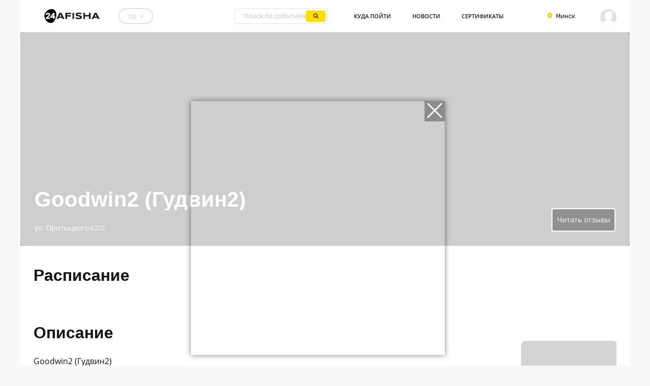

--- FILE ---
content_type: text/html; charset=utf-8
request_url: https://24afisha.by/ru/object/1221
body_size: 14725
content:
<!doctype html>
<html data-n-head-ssr lang="ru" data-n-head="%7B%22lang%22:%7B%22ssr%22:%22ru%22%7D%7D">
  <head >
    <title>Goodwin2 (Гудвин2)</title><meta data-n-head="ssr" charset="utf-8"><meta data-n-head="ssr" name="viewport" content="width=device-width, initial-scale=1, maximum-scale=1"><meta data-n-head="ssr" data-hid="mobile-web-app-capable" name="mobile-web-app-capable" content="yes"><meta data-n-head="ssr" data-hid="theme-color" name="theme-color" content="#ffde00"><meta data-n-head="ssr" data-hid="og:type" name="og:type" property="og:type" content="website"><meta data-n-head="ssr" data-hid="description" name="description" content="Goodwin2 (Гудвин2) в Минск – отзывы, адрес, телефоны, расписание, билеты, онлайн, время работы и карта проезда на 24afisha.by"><meta data-n-head="ssr" data-hid="keywords" name="keywords" content="goodwin2 (гудвин2) минск расписание адрес онлайн"><meta data-n-head="ssr" data-hid="og:title" property="og:title" content=""><meta data-n-head="ssr" data-hid="og:description" property="og:description" content="Goodwin2 (Гудвин2) в Минск – отзывы, адрес, телефоны, расписание, билеты, онлайн, время работы и карта проезда на 24afisha.by"><meta data-n-head="ssr" data-hid="og:image" property="og:image" content="https://api.24afisha.by/uploads/objects/thumbs/420x300/1u4jbVSFf.png"><meta data-n-head="ssr" data-hid="twitter:title" property="twitter:title" content=""><meta data-n-head="ssr" data-hid="twitter:description" property="twitter:description" content="Goodwin2 (Гудвин2) в Минск – отзывы, адрес, телефоны, расписание, билеты, онлайн, время работы и карта проезда на 24afisha.by"><meta data-n-head="ssr" data-hid="twitter:image" property="twitter:image" content="https://api.24afisha.by/uploads/objects/thumbs/420x300/1u4jbVSFf.png"><meta data-n-head="ssr" data-hid="robots" name="robots" content="index, follow"><meta data-n-head="ssr" data-hid="og:site_name" property="og:site_name" content="24afisha.by"><meta data-n-head="ssr" data-hid="author" name="author" content="Arcom Group"><meta data-n-head="ssr" data-hid="apple-mobile-web-app-title" name="apple-mobile-web-app-title" content="24afisha.by"><meta data-n-head="ssr" data-hid="x-page-type" name="x-page-type" content="object"><meta data-n-head="ssr" data-hid="x-page-id" name="x-page-id" content="1221"><link data-n-head="ssr" rel="preconnect" href="https://fonts.googleapis.com" crossorigin="true"><link data-n-head="ssr" rel="preconnect" href="https://fonts.gstatic.com" crossorigin="true"><link data-n-head="ssr" rel="preload" as="style" href="https://fonts.googleapis.com/css2?family=Rubik:wght@400;500&amp;display=swap&amp;subset=cyrillic"><link data-n-head="ssr" rel="stylesheet" href="https://fonts.googleapis.com/css2?family=Rubik:wght@400;500&amp;display=swap&amp;subset=cyrillic" media="print" onload="this.media=&#x27;all&#x27;"><link data-n-head="ssr" rel="manifest" href="/_nuxt/manifest.3ed9bf1c.json"><link data-n-head="ssr" rel="canonical" href="https://24afisha.by/ru/object/1221"><script data-n-head="ssr" data-hid="nuxt-jsonld-2c2763af" type="application/ld+json">
{
  "@type": "Place",
  "name": "GoodWin2!",
  "description": "",
  "image": "https://api.24afisha.by/uploads/objects/thumbs/100x50/61kAXvs3X.png",
  "url": "/ru/minsk/objects/36/1221",
  "address": {
    "@type": "PostalAddress",
    "streetAddress": "ул. Притыцкого,62/2",
    "addressLocality": "Минск",
    "addressRegion": "Минская область",
    "addressCountry": "Беларусь"
  },
  "geo": {
    "@type": "GeoCoordinates",
    "latitude": "53.908300",
    "longitude": "27.459600"
  }
}
</script><script data-n-head="ssr" data-hid="nuxt-jsonld-87b96eb2" type="application/ld+json">
{
  "@context": "https://schema.org",
  "@type": "Organization",
  "@id": "https://24afisha.by#organization",
  "name": "24afisha.by",
  "legalName": "ООО Эрком Групп",
  "url": "https://24afisha.by",
  "logo": "https://webgate.24guru.by/uploads/settings/layout.logoUrl.png",
  "foundingDate": "2012",
  "address": {
    "@type": "PostalAddress",
    "streetAddress": "Республика Беларусь, город Минск, Бульявар Мулявина 6",
    "addressLocality": "Минск",
    "addressRegion": "Минск",
    "postalCode": "220089",
    "addressCountry": "BY"
  },
  "contactPoint": {
    "@type": "ContactPoint",
    "contactType": "Customers support",
    "telephone": "+375333242200",
    "email": "support@arcom.group",
    "availableLanguage": [
      "ru",
      "be-BY",
      "en"
    ],
    "hoursAvailable": [
      {
        "@type": "OpeningHoursSpecification",
        "dayOfWeek": [
          "Monday",
          "Tuesday",
          "Wednesday",
          "Thursday",
          "Friday",
          "Saturday",
          "Sunday"
        ],
        "opens": "09:00",
        "closes": "21:00"
      }
    ]
  },
  "sameAs": [
    "https://vk.com/24afishaby/",
    "https://www.facebook.com/24afisha.by/",
    "https://www.instagram.com/24afisha.by/"
  ]
}
</script><noscript data-n-head="ssr">&lt;link rel=&quot;stylesheet&quot; href=&quot;https://fonts.googleapis.com/css2?family=Rubik:wght@400;500&amp;display=swap&amp;subset=cyrillic&quot;&gt;</noscript><link rel="preload" href="/_nuxt/00be4be08c4eb263d3d8.css" as="style"><link rel="preload" href="/_nuxt/332d3da66dab7985cce2.css" as="style"><link rel="preload" href="/_nuxt/02becaecab8dacec5815.css" as="style"><link rel="stylesheet" href="/_nuxt/00be4be08c4eb263d3d8.css"><link rel="stylesheet" href="/_nuxt/332d3da66dab7985cce2.css"><link rel="stylesheet" href="/_nuxt/02becaecab8dacec5815.css">
  </head>
  <body >
    <div data-server-rendered="true" id="__nuxt"><!----><div id="__layout"><div class="page__view" style="margin:initial;"><div class="nav__box white" style="border-bottom: 1px solid rgb(226, 226, 226);"><!----><nav class="global24__nav white afisha-nav"><div class="mobile-nav"><div class="mobWrapper"><div id="bigLogo" class="white"><a href="/ru/minsk" title="Перейти на главную страницу" class="af24__logo" style="position:relative;"></a><!----></div><nav id="topNavMobile"><div class="link__dd m-b-1"><a href="/ru" class="btn btn_roundMob_nav-link bold btnMob nuxt-link-active">Афиша<div></div></a></div><div class="link__dd m-b-1"><a href="/ru/minsk/objects/1" class="btn btn_roundMob_nav-link bold btnMob" style="position: relative;">Куда пойти</a><div></div></div><!----><!----><!----><div class="link__dd m-b-1"><a href="/ru/journal" class="btn btn_roundMob_nav-link bold btnMob">Новости<div></div></a></div><!----><!----><div class="link__dd m-b-1"><a href="/ru/skidki/5/29" class="btn btn_roundMob_nav-link bold btnMob">Сертификаты<div></div></a></div></nav><div class="button__dd-header mobile"><div class="button button__outline button__gray button__icon_right"><span>ru</span><svg xmlns="http://www.w3.org/2000/svg" width="5.963" height="4" class="icon icon_down-arrow"><!----><path d="M2.981 4.003a.562.562 0 0 1-.422-.2L.174 1.137a.724.724 0 0 1 0-.943.553.553 0 0 1 .843 0l1.964 2.2 1.964-2.2a.553.553 0 0 1 .843 0 .723.723 0 0 1 0 .943L3.4 3.803a.562.562 0 0 1-.419.2z" fill="#151515"></path></svg></div><div class="button__dd-header_child toup-dd"><div class="button__dd-header_child_scroll"><a href="/ru/object/1221" class="button__dd-header_child_item wsn nuxt-link-exact-active nuxt-link-active">РУС</a><a href="/en/object/1221" class="button__dd-header_child_item wsn">ENG</a><a href="/be/object/1221" class="button__dd-header_child_item wsn">БЕЛ</a></div></div></div></div><p class="closeMob"></p></div><div class="global24__nav__left"><div class="white showInDesktop"><a href="/ru/minsk" title="Перейти на главную страницу" class="af24__logo" style="position:relative;"></a><!----></div><div class="button__dd-header"><div class="button button__outline button__gray button__icon_right"><span>ru</span><svg xmlns="http://www.w3.org/2000/svg" width="5.963" height="4" class="icon icon_down-arrow"><!----><path d="M2.981 4.003a.562.562 0 0 1-.422-.2L.174 1.137a.724.724 0 0 1 0-.943.553.553 0 0 1 .843 0l1.964 2.2 1.964-2.2a.553.553 0 0 1 .843 0 .723.723 0 0 1 0 .943L3.4 3.803a.562.562 0 0 1-.419.2z" fill="#151515"></path></svg></div><div class="button__dd-header_child toup-dd"><div class="button__dd-header_child_scroll"><a href="/ru/object/1221" class="button__dd-header_child_item wsn nuxt-link-exact-active nuxt-link-active">РУС</a><a href="/en/object/1221" class="button__dd-header_child_item wsn">ENG</a><a href="/be/object/1221" class="button__dd-header_child_item wsn">БЕЛ</a></div></div></div><picture><img src="/_nuxt/img/ce9c592.png" alt loading="lazy" decoding="async" width="26" height="26" class="mapToggler"></picture><div class="gu24__search-line white"><!----><input type="search" placeholder="Поиск по событиям" value="" class="gu24__search-line__input"></div><!----><nav id="topNav"><div class="link__dd" style="width: max-content;"><a href="/ru/minsk/objects/1" class="btn btn_round_nav-link bold" style="position: relative;">Куда пойти</a></div><!----><div class="link__dd"><a href="/ru/journal" class="btn btn_round_nav-link bold">Новости</a></div><div class="link__dd"><a href="/ru/skidki/5/29" class="btn btn_round_nav-link bold">Сертификаты</a></div></nav></div><div class="global24__nav__right"><!----><!----><!----></div></nav></div><!----><div class="content m-t-0" style="padding:0;"><!----><main><div><aside><div class="event-image"><div class="nav__box__with-fixed-menu nav-specific"><section class="sub-nav__fixed-yellow white sub-specifc" style="display:flex;justify-content:space-between;margin-left:unset;"><ul class="sub-nav__fixed-yellow__list"><!----></ul></section><!----></div><div class="skeleton"></div><a href="#section3" class="read-feedbacks-button" style="bottom:2rem;">Читать отзывы</a><!----><div class="event-image__data"><h1 class="event-image__data__title event-page__header big-header">Goodwin2 (Гудвин2)</h1><div style="display:flex;flex-direction:column;gap:.5rem;"><div class="event-image__data__addation" style="width:90%;margin-top:2rem;">ул. Притыцкого,62/2</div></div></div></div><div class="page-object__content"><div class="page-object__about"><!----><!----><!----><!----><!----><!----><!----><!----><!----><!----></div></div></aside></div></main></div><footer class="footer"><div class="container"><div class="footer-nav__wrapper"><div style="display:flex;flex-direction:column;"><div class="white"><a href="/ru/minsk" title="Перейти на главную страницу" class="af24__logo" style="position:relative;"></a><!----></div><span class="social"><span class="social__item"><svg xmlns="http://www.w3.org/2000/svg" width="19.863" height="11.879" class="icon icon_vk"><!----><path d="M7.253 0h4.063a.261.261 0 0 1 .3.294v5.091c.1.293.2.391.5.293a2.157 2.157 0 0 0 .5-.391 13.174 13.174 0 0 0 2.18-3.035l.892-1.763c.1-.2.2-.2.5-.2a8.86 8.86 0 0 0 2.279 0c.594-.1.991.2.793.686a22.085 22.085 0 0 1-1.09 2.154c-.5.881-1.09 1.762-1.685 2.643-.4.587-.4.686.1 1.175l2.378 2.644a4.041 4.041 0 0 1 .694 1.077c.1.1.1.293.2.391.1.392-.1.686-.595.686h-2.676c-.1 0-.2-.1-.3-.2-.892-.881-1.685-1.763-2.577-2.545a2.389 2.389 0 0 0-1.189-.686c-.4-.1-.694 0-.694.49v1.958c0 .783-.2.979-.991 1.077a6.884 6.884 0 0 1-5.054-1.664 12.034 12.034 0 0 1-3.072-3.623 18.986 18.986 0 0 1-2.477-4.9c-.1-.294-.1-.587-.2-.881-.1-.49.2-.784.793-.784a10.461 10.461 0 0 0 2.478 0c.3 0 .3 0 .4.2a18.108 18.108 0 0 0 1.685 4.014 7.86 7.86 0 0 0 1.982 2.35c.2.1.3 0 .4-.2V2.434a2.322 2.322 0 0 0-.5-1.37 2.281 2.281 0 0 1-.2-.783C7.055.098 7.154 0 7.253 0z" fill="#151515"></path></svg></span><span class="social__item"><svg xmlns="http://www.w3.org/2000/svg" width="15" height="15" class="icon icon_instagram"><!----><path d="M3.8 14.946a5.015 5.015 0 0 1-1.7-.315 3.027 3.027 0 0 1-1.736-1.735 5.066 5.066 0 0 1-.315-1.7c-.044-.964-.053-1.254-.053-3.7s.009-2.732.053-3.7a5.063 5.063 0 0 1 .315-1.7A3.029 3.029 0 0 1 2.1.36 5.05 5.05 0 0 1 3.8.045c.964-.044 1.253-.053 3.7-.053s2.732.009 3.7.054a5.03 5.03 0 0 1 1.7.314 3.029 3.029 0 0 1 1.736 1.736 5.041 5.041 0 0 1 .314 1.7c.045.964.053 1.254.053 3.7s-.008 2.733-.053 3.7a5.1 5.1 0 0 1-.314 1.7 3.035 3.035 0 0 1-1.736 1.735 5.02 5.02 0 0 1-1.7.315c-.965.045-1.254.054-3.7.054s-2.732-.009-3.7-.054zM2.8 7.5a4.7 4.7 0 1 0 4.7-4.7 4.7 4.7 0 0 0-4.7 4.701zm8.484-4.883a1.1 1.1 0 1 0 1.1-1.1 1.1 1.1 0 0 0-1.098 1.1zM4.448 7.502a3.05 3.05 0 1 1 3.05 3.05A3.051 3.051 0 0 1 4.45 7.501z" fill="#151515"></path></svg></span><span class="social__item"><svg xmlns="http://www.w3.org/2000/svg" width="15.999" height="13.714" class="icon icon_telegram"><!----><path d="M15.999 1.714l-2.286 10.857c-.172.8-.629 1-1.286.629L8.57 10.286l-1.714 1.6c-.2.2-.371.371-.743.371l.286-4 6.286-5.714c.286-.286-.057-.429-.429-.143L3.714 8.571 0 7.429c-.8-.286-.8-.743.172-1.143L15.143 0c.657-.286 1.286.2 1.143 1.143z" fill="#151515"></path></svg></span><span class="social__item"><svg xmlns="http://www.w3.org/2000/svg" width="14" height="16" class="icon icon_tiktok"><!----><path d="M9 0h1.98c.144.715.54 1.617 1.235 2.512C12.895 3.389 13.797 4 15 4v2c-1.753 0-3.07-.814-4-1.829V11a5 5 0 1 1-5-5v2a3 3 0 1 0 3 3z" fill="#151515"></path></svg></span></span><div class="contact-support"><span>Служба поддержки: Ежедневно с 9:00 до 21:00</span><span>Телефон:<a href="tel:+375333242200">+375 (33) 324-22-00</a></span><span>Email:<a href="mailto:support@arcom.group">support@arcom.group</a></span></div></div><div><div class="footer-nav__title">ИНФОРМАЦИЯ</div><ul class="footer-nav"><li><a href="https://24afisha.by/ru/pages/support">О нас</a></li><li><a href="https://24afisha.by/ru/pages/privacy">Политика конфиденциальности</a></li><li><a href="https://24afisha.by/ru/pages/contract-offer">Договор публичной оферты</a></li><li><a href="https://24afisha.by/ru/pages/certificate">Публичная офферта (сертификаты)</a></li><li><a href="https://24afisha.by/ru/pages/offer-loyality">Программа лояльности</a></li></ul></div><div><div class="footer-nav__title">ПОЛЕЗНОЕ</div><ul class="footer-nav"><li><a href="https://24afisha.by/ru/pages/howtobuy">Как купить</a></li><li><a href="https://24afisha.by/ru/pages/return_order0">Возврат билета</a></li></ul></div><div><div class="footer-nav__title">БИЗНЕСУ</div><ul class="footer-nav"><li><a href="https://24afisha.by/ru/pages/offer_partner">Партнерам и организаторам</a></li><li><a href="https://24afisha.by/ru/pages/corp">Корпоративным клиентам</a></li><li><a href="https://b2b.24guru.by/b2b">Кабинет организатора</a></li><li><a href="https://24afisha.by/ru/pages/b2b">Публичная оферта (подписки)</a></li></ul></div></div></div><div class="copyright"><p class="copyright__item">© 2012-2025 &quot;Arcom Group&quot;. Все права защищены.</p><p class="copyright__item">ООО Эрком групп зарегистрирована 10.05.2017г. Минским горисполкомом, УНП 192812526, 220005 г. Минск, бульвар Мулявина, д. 6, каб. 604, Расчетный счет BY85ALFA30122226350070270000  в ЗАО Альфа-Банк</p><div class="payment-logos"><img src="/_nuxt/img/fa5f4cc.png" alt="Все способы оплаты" loading="lazy" class="img-all"></div></div></footer><!----><!----><!----></div></div></div><script>window.__NUXT__=(function(a,b,c,d,e,f,g,h,i,j,k,l,m,n,o,p,q,r,s,t,u,v,w,x,y,z,A,B,C,D,E,F,G,H,I,J,K,L,M,N,O,P,Q,R,S,T,U,V,W,X,Y,Z,_,$,aa,ab,ac,ad,ae,af,ag,ah,ai,aj,ak,al,am,an,ao,ap,aq,ar,as,at,au,av,aw,ax,ay,az,aA,aB,aC,aD,aE,aF,aG,aH,aI,aJ,aK,aL,aM,aN,aO,aP,aQ,aR,aS,aT,aU,aV,aW,aX,aY,aZ,a_,a$,ba,bb,bc,bd,be,bf,bg,bh,bi,bj,bk,bl,bm,bn,bo,bp,bq,br,bs,bt,bu,bv,bw,bx,by,bz,bA,bB,bC,bD,bE,bF,bG,bH){H.id=p;H.name=x;H.pluralName=B;H.regionId=e;H.lat=Q;H.lon=R;H.timezone=c;H.slug=v;H.sort=w;aa.id=S;aa.name="Петриков";aa.pluralName="Петрикове";aa.regionId=j;aa.lat=52.128528;aa.lon=28.492438;aa.timezone=c;aa.slug="petrikov";aa.sort=a;ac.id=73;ac.name="Калинковичи";ac.pluralName="Калинковичах";ac.regionId=j;ac.lat=52.1073;ac.lon=29.3568;ac.timezone=c;ac.slug="kalinkovichi";ac.sort=a;ad.id=74;ad.name="Мозырь";ad.pluralName="Мозыре";ad.regionId=j;ad.lat=52.032208;ad.lon=29.222312;ad.timezone=c;ad.slug="mozyry";ad.sort=a;ae.id=af;ae.name="Речица";ae.pluralName="Речице";ae.regionId=j;ae.lat=52.36354;ae.lon=30.392396;ae.timezone=c;ae.slug="rechica";ae.sort=a;ag.id=76;ag.name="Рогачев";ag.pluralName="Рогачеве";ag.regionId=j;ag.lat=53.0769;ag.lon=30.0225;ag.timezone=c;ag.slug="rogachev";ag.sort=a;ah.id=77;ah.name="Чирковичи";ah.pluralName="Чирковичах";ah.regionId=j;ah.lat=52.6606;ah.lon=29.6533;ah.timezone=c;ah.slug="chirkovichi";ah.sort=a;ai.id=95;ai.name="Ельск";ai.pluralName="Ельске";ai.regionId=j;ai.lat=51.812843;ai.lon=29.160536;ai.timezone=c;ai.slug="elsk";ai.sort=a;aj.id=w;aj.name="Брест";aj.pluralName="Бресте";aj.regionId=l;aj.lat=52.7;aj.lon=23.4;aj.timezone=c;aj.slug="brest";aj.sort=_;am.id=l;am.name="Пинск";am.pluralName="Пинске";am.regionId=l;am.lat=52.1229;am.lon=26.0951;am.timezone=c;am.slug="pinsk";am.sort=a;an.id=D;an.name="Лунинец";an.pluralName="Лунинце";an.regionId=l;an.lat=52.253447;an.lon=26.800546;an.timezone=c;an.slug="luninec";an.sort=a;ap.id=W;ap.name="Столин";ap.pluralName="Столине";ap.regionId=l;ap.lat=51.889349;ap.lon=26.851138;ap.timezone=c;ap.slug="stolin";ap.sort=a;as.id=C;as.name="Жабинка";as.pluralName="Жабинке";as.regionId=l;as.lat=52.1;as.lon=24.1;as.timezone=c;as.slug="zhabinka";as.sort=a;at.id=34;at.name="Кобрин";at.pluralName="Кобрине";at.regionId=l;at.lat=52.208658;at.lon=24.354324;at.timezone=c;at.slug="kobrin";at.sort=a;au.id=82;au.name="Ганцевичи";au.pluralName="Ганцевич";au.regionId=l;au.lat=52.758;au.lon=26.43;au.timezone=c;au.slug="gantsevichi";au.sort=a;av.id=aw;av.name="Дрогичин";av.pluralName="Дрогичине";av.regionId=l;av.lat=25.160131;av.lon=52.185529;av.timezone=c;av.slug="drogichin";av.sort=a;ax.id=10;ax.name="Толочин";ax.pluralName="Толочине";ax.regionId=q;ax.lat=54.409878;ax.lon=29.693506;ax.timezone=c;ax.slug="tolochin";ax.sort=a;ay["24tickets"]={train:d,transfer:d,taxi:d,avia:d,bus:d,hotel:d};ay["24menu"]=d;ay["24giper"]=d;az.id=Y;az.name="Витебск";az.pluralName="Витебске";az.regionId=q;az.lat=55.1904;az.lon=30.2049;az.timezone=c;az.slug="vitebsk";az.sort=aB;aC.id=q;aC.name="Орша";aC.pluralName="Орше";aC.regionId=q;aC.lat=54.5081;aC.lon=30.4172;aC.timezone=c;aC.slug="orsha";aC.sort=a;aD.id=aE;aD.name="Городок";aD.pluralName="Городке";aD.regionId=q;aD.lat=55.462263;aD.lon=29.982917;aD.timezone=c;aD.slug="gorodok";aD.sort=a;aF.id=aG;aF.name="Новополоцк";aF.pluralName="Новополоцке";aF.regionId=q;aF.lat=55.535284;aF.lon=28.645541;aF.timezone=c;aF.slug="novopolock";aF.sort=a;aH.id=Z;aH.name=aJ;aH.pluralName=aJ;aH.regionId=D;aH.lat=53.6884;aH.lon=23.8258;aH.timezone=c;aH.slug="grodno";aH.sort=5;aI.id=1221;aI.name=aL;aI.logoUrl={"100x50":bg,"200x100":"https:\u002F\u002Fapi.24afisha.by\u002Fuploads\u002Fobjects\u002Fthumbs\u002F200x100\u002F61kAXvs3X.png",original:"https:\u002F\u002Fapi.24afisha.by\u002Fuploads\u002Fobjects\u002F61kAXvs3X.png"};aI.description=aL;aI.shortDescription=b;aI.objectTypeId=a$;aI.lat=al;aI.lon=ao;aI.address=bh;aI.rating=a;aI.sort=a;aI.viewCnt=255;aI.commentsCnt=a;aI.cityId=p;aI.isBooking=a;aI.createdAt="2020-06-11 10:31:39";aI.status=e;aI.phone1="375173968342";aI.phone2=b;aI.seoTitle=b;aI.seoDescription=T;aI.seoKeywords=U;aI.paymentGroupId=a;aI.videoPackageId=a;aI.isEnableEda=a;aI.slug="gw";aI.shortName=bu;aI.menuId=a;aI.giperId=a;aI.companyId=a;aI.isSecretGuest=a;aI.isPremium=a;aI.isEnableComments=e;aI.instagramId=b;aI.vkId=b;aI.fbId=b;aI.appstoreUrl=b;aI.googleplayUrl=b;aI.lastSession=d;aI.lastService=d;aI.lastItem=d;aI.topPerformance=a;aI.topService=a;aI.topItem=a;aI.countPerformances=a;aI.countServices=a;aI.countItems=a;aI.comments=[];aI.attributes=[{name:"Онлайн бронирование",attributeType:ab,value:"Нет"},{name:"Wi-FI",attributeType:"boolean",value:ak},{name:"Парковка",attributeType:ab,value:ak},{name:"Время работы",attributeType:"html",value:"до 22:00"}];aI.type={id:a$,name:"Интернет-кафе",slug:"internet-cafe",performance_type_id:C};aI.city={id:p,name:x,pluralName:B,regionId:e,lat:Q,lon:R,timezone:c,slug:v,sort:w,region:{id:e,name:E,countryId:e,country:{id:e,name:X,code:aR}}};aI.images=[{"1300x560":"https:\u002F\u002Fapi.24afisha.by\u002Fuploads\u002Fobjects\u002Fthumbs\u002F1300x560\u002F1u4jbVSFf.png",original:aY}];aI.activeEventsCount=a;aI.image={"420x300":aZ,original:aY};aI.schema="Схема зала задается в виде \u003Cb\u003EHTML\u003C\u002Fb\u003E";aI.isSessions=m;aI.onlineVideos=[];aI.filterAttributes=[];aI.activeServices=ar;aI.activeAbonements=[];aI.skidki=[];aI.pages=[];aI.news=[];aI.seo={seoTitle:b,seoDescription:T,seoKeywords:U};aI.opened=m;aK.id=u;aK.name="Осиповичи";aK.pluralName="Осиповичах";aK.regionId=u;aK.lat=53.308832;aK.lon=28.63821;aK.timezone=c;aK.slug="osipovichi";aK.sort=a;aM.id=23;aM.name="Могилёв";aM.pluralName="Могилёве";aM.regionId=u;aM.lat=53.894548;aM.lon=30.330654;aM.timezone=c;aM.slug="mogilev";aM.sort=4;aN.id=aO;aN.name="Бобруйск";aN.pluralName="Бобруйске";aN.regionId=u;aN.lat=53.145592;aN.lon=29.225538;aN.timezone=c;aN.slug="bobruisk";aN.sort=a;bk.id=26;bk.name=bm;bk.pluralName=bm;bk.regionId=e;bk.lat=54.307332;bk.lon=26.83893;bk.timezone=c;bk.slug="molodechno";bk.sort=a;bo.id=53;bo.name=bp;bo.pluralName=bp;bo.regionId=e;bo.lat=54.09437;bo.lon=28.321572;bo.timezone=c;bo.slug="zhodino";bo.sort=a;br.id=O;br.name="Гомель";br.pluralName="Гомеле";br.regionId=j;br.lat=52.4345;br.lon=30.9754;br.timezone=c;br.slug="gomel";br.sort=g;bt["@type"]="Place";bt.name=bu;bt.description=b;bt.image=bg;bt.url="\u002Fru\u002Fminsk\u002Fobjects\u002F36\u002F1221";bt.address={"@type":"PostalAddress",streetAddress:bh,addressLocality:x,addressRegion:E,addressCountry:X};bt.geo={"@type":"GeoCoordinates",latitude:al,longitude:ao};bz.id=19;bz.name="Житковичи";bz.pluralName="Житковичах";bz.regionId=j;bz.lat=52.216941;bz.lon=27.854853;bz.timezone=c;bz.slug="jitkovichi";bz.sort=a;bB.id=$;bB.name="Жлобин";bB.pluralName="Жлобине";bB.regionId=j;bB.lat=55.742793;bB.lon=37.615401;bB.timezone=c;bB.slug="jlobin";bB.sort=a;bH.id=27;bH.name="Барановичи";bH.pluralName="Барановичах";bH.regionId=l;bH.lat=53.1327;bH.lon=26.0139;bH.timezone=c;bH.slug="baranovichi";bH.sort=a;return {layout:"default",data:[{existance:m,items:[],serviceActive:ar,more:bs,full:{jsonld:bt,calendar:aq,recomendations:ay,items:[],object:aI,scheduleUrl:"https:\u002F\u002Fapi.24afisha.by\u002Fapi\u002Fv2\u002Fschedule\u002Fobjects\u002F1221",banners:{more:[],left:{description:"Cобираетесь с друзьями выпить настоящего пива — эта подборка для вас",image:"https:\u002F\u002Fapi.24afisha.by\u002Fuploads\u002Fbanners\u002Fthumbs\u002F275x195\u002F65K74Ga9l.jpg",title:"Заведения для настоящих мужчин",meta:b,url:"https:\u002F\u002F24guru.by\u002F#!\u002Fjournal\u002F6\u002F61",params:[],button:b}},more:bs,objects:[]},object:aI,objects:[],calendar:aq,jsonLd:bt,rec:ay,meta:{title:b,description:T,keywords:U,image:aZ}}],error:d,state:{locales:[y,bb,bc,bd,"az"],locale:y,project:bf,host:"https:\u002F\u002Fapi.24afisha.by",ld:a,isMobile:a,isAfishaDomain:G,isRuDomain:m,categories:{},cities:{citiesList:[H,bk,bo,br,bz,bB,aa,ac,ad,ae,ag,ah,ai,aj,am,an,ap,bH,as,at,au,av,ax,az,aC,aD,aF,aH,aK,aM,aN],currentCity:H,cookieCity:{id:p,name:x,pluralName:B,regionId:e,lat:Q,lon:R,timezone:c,slug:v,sort:w,region:{id:e,name:E,countryId:e}},currentSlug:v,pluralName:B,defaultSlug:v,geolocationCity:{name:b,slug:b}},pages:{testData:d,testIp:d,menu:[],layout:{socials:{facebookUrl:"https:\u002F\u002Fwww.facebook.com\u002F24afisha.by\u002F",twitterUrl:"https:\u002F\u002Ftwitter.com",instagramUrl:"https:\u002F\u002Fwww.instagram.com\u002F24afisha.by\u002F",vkUrl:"https:\u002F\u002Fvk.com\u002F24afishaby",okUrl:"https:\u002F\u002Fok.ru"},bank:{info:"ООО Эрком групп зарегистрирована 10.05.2017г. Минским горисполкомом, УНП 192812526, 220005 г. Минск, бульвар Мулявина, д. 6, каб. 604, Расчетный счет BY85ALFA30122226350070270000  в ЗАО Альфа-Банк"},help:{email:aP,phone:"Адрес: г. Минск, бульвар Мулявина 6, офис 604. Телефон: +375 (33) 324-22-00"},copyright:"© 2012-2025 \"Arcom Group\". Все права защищены.",defaultRegionId:p,defaultLocale:y,currency:aQ,currency_symbol:aQ,tempData:"92f7af36a3186ef294578f24b78bea59",langs:[{code:y,name:"РУС"},{code:bb,name:"ENG"},{code:bc,name:"БЕЛ"}],countries:[{id:e,name:X,code:aR,regions:[{id:e,name:E,countryId:e,cities:[H,bk,bo]},{id:j,name:"Гомельская область",countryId:e,cities:[br,bz,bB,aa,ac,ad,ae,ag,ah,ai]},{id:l,name:"Брестская область",countryId:e,cities:[aj,am,an,ap,bH,as,at,au,av]},{id:q,name:"Витебская область",countryId:e,cities:[ax,az,aC,aD,aF]},{id:D,name:"Гродненская область",countryId:e,cities:[aH]},{id:u,name:"Могилевская область",countryId:e,cities:[aK,aM,aN]}]}],branding:[{url:o,image:o,color:aS,page:"main"},{url:o,image:o,color:aS,page:aT}],footerNav:[],maxticketscount:_,afishaLogo:"https:\u002F\u002Fwebgate.24guru.by\u002Fuploads\u002Fsettings\u002Flayout.afishaLogo.svg",footer:{top:[],bottom:[{name:"ИНФОРМАЦИЯ",url:o,children:[{name:aU,url:"https:\u002F\u002F24afisha.by\u002Fru\u002Fpages\u002Fsupport"},{name:"Политика конфиденциальности",url:aV},{name:"Договор публичной оферты",url:aW},{name:"Публичная офферта (сертификаты)",url:"https:\u002F\u002F24afisha.by\u002Fru\u002Fpages\u002Fcertificate"},{name:"Программа лояльности",url:"https:\u002F\u002F24afisha.by\u002Fru\u002Fpages\u002Foffer-loyality"}]},{name:"ПОЛЕЗНОЕ",url:o,children:[{name:"Как купить",url:"https:\u002F\u002F24afisha.by\u002Fru\u002Fpages\u002Fhowtobuy"},{name:"Возврат билета",url:"https:\u002F\u002F24afisha.by\u002Fru\u002Fpages\u002Freturn_order0"}]},{name:"БИЗНЕСУ",url:o,children:[{name:"Партнерам и организаторам",url:"https:\u002F\u002F24afisha.by\u002Fru\u002Fpages\u002Foffer_partner"},{name:"Корпоративным клиентам",url:"https:\u002F\u002F24afisha.by\u002Fru\u002Fpages\u002Fcorp"},{name:"Кабинет организатора",url:"https:\u002F\u002Fb2b.24guru.by\u002Fb2b"},{name:"Публичная оферта (подписки)",url:"https:\u002F\u002F24afisha.by\u002Fru\u002Fpages\u002Fb2b"}]}]},footerLogos:["assets\u002Fimg\u002Ffooter\u002Fbelkart.png","assets\u002Fimg\u002Ffooter\u002FBK_i.png","assets\u002Fimg\u002Ffooter\u002FMC_Visa.png","assets\u002Fimg\u002Ffooter\u002FMC_SC.png","assets\u002Fimg\u002Ffooter\u002FVbV.png","https:\u002F\u002Fwebgate.24guru.by\u002Fuploads\u002Fimages\u002Flogo\u002Fbank.png","assets\u002Fimg\u002Ffooter\u002FERIP.png"],howtobuy:"https:\u002F\u002Fbycard.by\u002Fpages\u002Fhowtobuy",logoMobile:"https:\u002F\u002Fwebgate.24guru.by\u002Fuploads\u002Fsettings\u002Flayout.logoMobile.svg",logoUrl:"https:\u002F\u002Fwebgate.24guru.by\u002Fuploads\u002Fsettings\u002Flayout.logoUrl.png",offer_contract:aW,phone:"+375 (33) 324-22-00",phoneConfig:{default:aX,list:[aX,y,bd,"ua","pl","us","nl"]},privacy:aV,testtest:{email:aP,phone:"Адрес: г. Минск, пр. Пушкина, д.39, офис 1, кабинет 5. Телефон: +375 (33) 324-22-00"},menu:[{id:j,name:I,url:bf,template:J,siteId:a,position:b,children:[{id:aG,name:"Фильмы",url:"afisha\u002Fkino",template:b,siteId:a,position:a_,children:[]},{id:S,name:K,url:"afisha\u002Fconcert",template:b,siteId:a,position:"6",children:[]},{id:C,name:"Спектакли",url:"afisha\u002Ftheatre",template:b,siteId:a,position:ba,children:[]},{id:31,name:L,url:"afisha\u002Fkids",template:M,siteId:a,position:"7",children:[]},{id:142,name:N,url:"afisha\u002Fkvesty",template:J,siteId:a,position:be,children:[]},{id:144,name:"14 февраля",url:"afisha\u002F14-february",template:b,siteId:a,position:A,children:[]},{id:145,name:P,url:"afisha\u002Fvistavki",template:b,siteId:a,position:"9",children:[]}],advt:{template:J,data:d}},{id:g,name:z,url:"journal",template:M,siteId:a,position:b,children:[{id:aB,name:"Куда пойти",url:"journal\u002F6",template:b,siteId:a,position:A,children:[]},{id:_,name:"Что посмотреть",url:"journal\u002F7",template:b,siteId:a,position:a_,children:[]},{id:w,name:"Чем заняться",url:"journal\u002F9",template:b,siteId:a,position:ba,children:[]},{id:Y,name:"Туристу",url:"journal\u002F5",template:b,siteId:a,position:be,children:[]}],advt:{template:M,data:d}},{id:bi,name:"Сертификаты",url:"skidki\u002F5\u002F29",template:bj,siteId:a,position:b,children:[],advt:{template:bj,data:d}}],site_logo:"https:\u002F\u002Fapi.24afisha.by\u002Fuploads\u002Fsettings",site_menu:[{href:"\u002F",icon:F,text:"Главная",title:bl,target:i},{href:"\u002Fafisha",icon:F,text:I,title:I,target:i},{href:"\u002Fnews",icon:F,text:z,title:z,target:i},{href:"\u002Fabout",icon:F,text:aU,title:bn,target:i,children:[{href:"\u002Ftest-menu-1",icon:b,text:"Тест меню",target:i}]},{href:"\u002Ftest-menu-header",icon:r,text:"Test header",target:i}],site_footer_links:[{href:o,icon:r,text:"Обращения",title:bl,target:i,children:[{href:"https:\u002F\u002Fкачество-услуг.бел\u002F",icon:r,text:"Оцените качество услуг",title:z,target:i},{href:"https:\u002F\u002F24afisha.arcom.of.by\u002F",icon:r,text:"Тест footer",target:i}]},{href:o,icon:r,text:"Быстрые ссылки",title:bn,target:i,children:[{href:"https:\u002F\u002Fpresident.gov.by\u002Fru",icon:r,text:"Официальный интернет-портал Президента РБ",title:b,target:i},{href:"http:\u002F\u002Fkultura.by\u002F",icon:r,text:"Министерство культуры РБ",title:b,target:i},{href:"https:\u002F\u002Farcom.group\u002F",icon:r,text:"Разработка сайта: arcom.group",title:b,target:i}]}],site_footer_images:[],APP_NAME:"guru",rightSlider:{options:{autoplay:b,timeout:"10000",items:A,dots:A},items:[{description:b,image:{original:"https:\u002F\u002Fapi.24afisha.by\u002Fuploads\u002Fsliders\u002F3MyzlxPxR.jpg","400x800":"https:\u002F\u002Fapi.24afisha.by\u002Fuploads\u002Fsliders\u002Fthumbs\u002F400x800\u002F3MyzlxPxR.jpg"},buttonText:b,title:b,url:"https:\u002F\u002Fwebgate.24guru.by\u002Fs\u002FSQtd0m"}]},popUp:{description:".",image:{"500x500":"https:\u002F\u002Fapi.24afisha.by\u002Fuploads\u002Fbanners\u002Fthumbs\u002F500x500\u002F6z235YmHX.jpg",original:"https:\u002F\u002Fapi.24afisha.by\u002Fuploads\u002Fbanners\u002F6z235YmHX.jpg"},title:"Pop up 24afisha",meta:b,url:"https:\u002F\u002Fwebgate.24guru.by\u002Fs\u002F07kR8F",params:[],button:b},cached_at:1768930578,key:e},home:d,afisha:d,settings:d,events:d,types:[{id:bi,name:"Рекомендуем",slug:"top",h1:"Афиша и ТОП подборки мероприятий %city% на 2025 год",h2:b,h3:s,itemsName:"Рекомендованное",paymentGroupId:a,sort:90,isHiddenFilter:a,seoTitle:"Подборка лучших событий",seoDescription:bq,seoKeywords:bq,postCategoryId:a,typeView:h,buttons:[],filters:[],countHome:Z,countCategory:k},{id:46,name:"Театр имени М. Горького",slug:"gorkogo",h1:"Афиша театра имени М. Горького: расписание и билеты на лучшие спектакли",h2:b,h3:"На нашем сайте вы можете купить билеты на лучшие театральные постановки и спектакли театра имени М. Горького. Тут вы найдете актуальную театральную афишу и расписание представлений в театре имени М. Горького, сможете забронировать билеты онлайн и ознакомиться с отзывами других зрителей. Мы предлагаем широкий выбор спектаклей и представлений, а также удобный сервис бронирования билетов. На сайте вы найдете контактный телефон для связи с нашими менеджерами. Купите билеты в театр имени М. Горького и получите незабываемые впечатления от просмотра лучших театральных постановок",itemsName:"Театр имени. М. Горького",paymentGroupId:a,sort:89,isHiddenFilter:a,seoTitle:"Билеты в Театр имени М. Горького - весь репертуар",seoDescription:"Купить билеты в Театр имени М. Горького на лучшие спектакли можно на нашем сайте. Узнайте расписание и афишу ",seoKeywords:"Театр Горького, театр Беларуси, афиша театр %city%, театры %city% афиша, спектакли, представления, купить билеты, онлайн, расписание, бронирование, цены, отзывы, телефон, Беларусь, театральные постановки, театры в %city%, лучшие спектакли",postCategoryId:a,typeView:h,buttons:[f,n],filters:[f],countHome:g,countCategory:bv},{id:e,name:bw,slug:"kino",h1:"Киноафиша %pluralName%. Расписание фильмов. Билеты в кино",h2:"ldrjkhkjh",h3:"Киноафиша %pluralName%: удобная онлайн-покупка билетов на фильмы, подробная афиша кино %pluralName% и полное расписание сеансов на 2025 год. Полный список кинотеатров, наслаждайтесь кинопремьерами и выбирайте фильмы по своему вкусу. Сделайте свои киновпечатления незабываемыми вместе с нашим сервисом.",itemsName:bw,paymentGroupId:a,sort:88,isHiddenFilter:a,seoTitle:"Кино в городе %city%: киноафиша, афиша, расписание, билеты, фильмы 2025",seoDescription:"Кино в %city%: киноафиша, покупка билетов в кино онлайн, афиша кино, полное расписание фильмов и кинопремьер на 2025 год, список кинотеатров",seoKeywords:"киноафиша %city%, купить билеты в кино %city%, афиша кино %city% тут бай, киноафиша %city% беларусь, купить билеты, цены, отзывы, телефон, онлайн, расписание, цены, отзывы, премьеры",postCategoryId:a,typeView:h,buttons:[bx,by],filters:[t],countHome:g,countCategory:k},{id:45,name:"Большой театр Беларуси",slug:"bolshoj",h1:"Афиша Большого театра Беларуси: расписание и билеты на лучшие спектакли",h2:b,h3:"На нашем сайте вы можете купить билеты на лучшие театральные постановки и спектакли Большого театра Беларуси. Тут вы найдете актуальную театральную афишу и расписание представлений в Большом театре Беларуси, сможете забронировать билеты онлайн и ознакомиться с отзывами других зрителей. Мы предлагаем широкий выбор спектаклей и представлений, а также удобный сервис бронирования билетов. На сайте вы найдете контактный телефон для связи с нашими менеджерами. Купите билеты в Большой театр Беларуси и получите незабываемые впечатления от просмотра лучших театральных постановок",itemsName:"Большой театр",paymentGroupId:a,sort:aw,isHiddenFilter:a,seoTitle:"Билеты в Большой театр Беларуси - весь репертуар",seoDescription:"Купить билеты в Большой театр Беларуси на лучшие спектакли можно на нашем сайте. Узнайте расписание и афишу ",seoKeywords:"Большой театр, театр Беларуси, афиша театр %city%, театры %city% афиша, спектакли, представления, купить билеты, онлайн, расписание, бронирование, цены, отзывы, телефон, Беларусь, театральные постановки, театры в %city%, лучшие спектакли",postCategoryId:a,typeView:h,buttons:[f,n],filters:[f],countHome:g,countCategory:bv},{id:aO,name:bA,slug:"grodnopark",h1:b,h2:b,h3:b,itemsName:bA,paymentGroupId:a,sort:86,isHiddenFilter:a,seoTitle:b,seoDescription:b,seoKeywords:b,postCategoryId:a,typeView:h,buttons:[f,V],filters:[f],countHome:g,countCategory:a},{id:48,name:bC,slug:"kz-minsk",h1:"Афиша Концертного Зала \"Минск\": расписание и билеты на лучшие мероприятия",h2:b,h3:"На нашем сайте вы можете купить билеты на лучшие концерты в Концертный Зал \"Минск\". Тут вы найдете актуальную концертную афишу и расписание в Концертный Зал \"Минск\", сможете забронировать билеты онлайн и ознакомиться с отзывами других зрителей. Мы предлагаем широкий выбор концертных программ, а также удобный сервис бронирования билетов. На сайте вы найдете контактный телефон для связи с нашими менеджерами. Купите билеты в Концертный Зал \"Минск\"и получите незабываемые впечатления от просмотра и прослушивания лучших концертов",itemsName:bC,paymentGroupId:a,sort:72,isHiddenFilter:a,seoTitle:b,seoDescription:b,seoKeywords:"Концертный Зал \"Минс, концертные площадки Беларуси, афиша концерт %city%, концерты %city% афиша, представления, купить билеты, онлайн, расписание, бронирование, цены, отзывы, телефон, Беларусь, музыкальные концерты, концерты в %city%, лучшие концерты",postCategoryId:a,typeView:h,buttons:[f,V],filters:[f],countHome:g,countCategory:af},{id:p,name:"Театр",slug:"theatre",h1:"Афиша театров %pluralName%: расписание и билеты на лучшие спектакли",h2:b,h3:"На нашем сайте вы можете купить билеты на лучшие театральные постановки и спектакли %pluralName% и по всей Беларуси. Тут вы найдете актуальную театральную афишу и расписание представлений в театрах %pluralName%, сможете забронировать билеты онлайн и ознакомиться с отзывами других зрителей. Мы предлагаем широкий выбор спектаклей и представлений, а также удобный сервис бронирования билетов. На сайте вы найдете контактный телефон для связи с нашими менеджерами. Купите билеты в театр %pluralName% и получите незабываемые впечатления от просмотра лучших театральных постановок",itemsName:"Театры",paymentGroupId:a,sort:70,isHiddenFilter:a,seoTitle:"Билеты в театры %pluralName% - афиша спектаклей и расписание",seoDescription:"Купить билеты в театр %pluralName% на лучшие спектакли и представления можно на нашем сайте. Узнайте расписание и афишу театров %pluralName%, забронируйте билеты онлайн, ознакомьтесь с отзывами и актуальными ценами. Телефон для связи указан на сайте.",seoKeywords:"театр %city%, афиша театр %city%, театры %city% афиша, спектакли, представления, купить билеты, онлайн, расписание, бронирование, цены, отзывы, телефон, Беларусь, театральные постановки, театры в %city%, лучшие спектакли, предстоящие мероприятия",postCategoryId:O,typeView:h,buttons:[f,n],filters:[t],countHome:g,countCategory:k},{id:O,name:N,slug:"kvesty",h1:"Билеты на квесты в Минске: новый уровень приключений!",h2:b,h3:"Не упустите шанс стать частью увлекательных квестов в Минске! Купите билеты прямо сейчас и гарантированно получите дозу адреналина, разгадывая тайны вместе с нами.",itemsName:N,paymentGroupId:a,sort:60,isHiddenFilter:a,seoTitle:"Купить билеты на квесты в Минске: Онлайн продажа билетов на захватывающие приключения ",seoDescription:"Ищете увлекательные приключения в Минске? Купите билеты на квесты онлайн прямо сейчас! Разнообразие сценариев, захватывающие загадки и неповторимые впечатления ждут вас.",seoKeywords:"Минск, афиша, купить билет, кино, концерт, спектакль, театр, тренинг, для детей, бесплатно, премьера, акции, скидки,  расписание, сеансы, заведения, билеты онлайн, куда пойти, что посмотреть, журнал, 2021, развлечения",postCategoryId:a,typeView:"horizontal",buttons:[bx,by],filters:[V],countHome:p,countCategory:k},{id:W,name:L,slug:aT,h1:"Куда пойти с ребенком сегодня: детская афиша 2025",h2:b,h3:"Детские улыбки и восторг ждут ваших малышей! Купите билеты на детские мероприятия %pluralName% и по всей Беларуси прямо сейчас и подарите своим детям дни, заполненные весельем и радостью.",itemsName:L,paymentGroupId:a,sort:k,isHiddenFilter:a,seoTitle:"Все для детей в городе %city%: афиша и билеты на детские мероприятия",seoDescription:"Афиша для детей. Откройте мир веселья для ваших детей! Купите билеты на детские мероприятия в %pluralName% прямо сейчас. Развивающие игры, яркие представления, киноафиша и незабываемые впечатления ждут ваших малышей.",seoKeywords:"дети, афиша, %city%, фильм, афиша 2025, спектакль, цирк, представление, новогодний, расписание, описание, дата, стоимость, купить, билет, онлайн, сегодня, скоро, популярный ",postCategoryId:W,typeView:h,buttons:[f,n],filters:[t],countHome:g,countCategory:k},{id:j,name:K,slug:"concert",h1:"Билеты онлайн и Афиша концертов %city% на 2025 год",h2:b,h3:s,itemsName:K,paymentGroupId:a,sort:40,isHiddenFilter:a,seoTitle:"Билеты на концерты. Афиша 2025 года",seoDescription:"Концерты в %city%: покупка билетов на концерты онлайн, полное расписание, список концертных площадок, афиша на 2025 год ",seoKeywords:"концерты выступления группы звезды афиша минск анонс билеты ",postCategoryId:a,typeView:h,buttons:[n],filters:[t],countHome:g,countCategory:k},{id:D,name:bD,slug:"sport",h1:"Билеты на спортивные мероприятия %city% на 2025 год",h2:b,h3:s,itemsName:bD,paymentGroupId:a,sort:C,isHiddenFilter:a,seoTitle:"Афиша и билеты на футбол и спортивные мероприятия Беларуси. ",seoDescription:"Посмотреть афишу матчей по городам, расписание, дату, стоимость и купить билет. Выбирай билеты на лучшие места. ",seoKeywords:"купить билет, афиша, спорт, билеты, матч, расписание, онлайн, места, цена, скоро, сегодня, город, дата, 2019, 2020, футбол, хоккей, теннис, гандбол, волейбол, баскетбол, мини-футбол, октябрь, ноябрь, декабрь",postCategoryId:a,typeView:h,buttons:[f,n],filters:[t],countHome:g,countCategory:k},{id:aE,name:bE,slug:"festival",h1:"Фестивали и концертные программы %city% на 2025 год",h2:b,h3:s,itemsName:bE,paymentGroupId:a,sort:$,isHiddenFilter:a,seoTitle:"Фестивали Беларуси 2025 года. Афиша. Купить билеты",seoDescription:"Музыкальные, детские, культурные, рок фестивали, арт фестивали города Минск: афиша, расписание, даты, цены",seoKeywords:"Фестивали Беларуси 2021 года. Афиша. Купить билеты, Музыкальные, детские, культурные, рок фестивали, арт фестивали города Минск: афиша, расписание, даты, цены",postCategoryId:a,typeView:h,buttons:[f,n],filters:[],countHome:g,countCategory:k},{id:u,name:bF,slug:"circus",h1:"Цирковые представления и шоу программы %city% на 2025 год",h2:b,h3:s,itemsName:bF,paymentGroupId:a,sort:20,isHiddenFilter:a,seoTitle:"Цирковые представления Беларуси и города %city%: афиша и билеты",seoDescription:"Афиша цирков в городе %city%, для детей, расписание, дата, стоимость, описание представлений, купить билет",seoKeywords:"цирк, афиша, дети, представление, купить, билет, онлайн, Минск, 2021, расписание, описание, дата, стоимость, цена,  популярное, скоро, сегодня, октябрь, ноябрь, декабрь, январь, февраль, март, апрель, май, июнь, июль, август, сентябрь",postCategoryId:a,typeView:h,buttons:[f],filters:[t],countHome:g,countCategory:k},{id:S,name:P,slug:"vistavki",h1:"Музеи, выставки и интеллектуальные программы %pluralName%",h2:b,h3:s,itemsName:P,paymentGroupId:a,sort:Z,isHiddenFilter:a,seoTitle:"Музеи и выставки города",seoDescription:bG,seoKeywords:bG,postCategoryId:a,typeView:h,buttons:[f,n],filters:[f],countHome:g,countCategory:k},{id:q,name:aA,slug:"learn",h1:"Тренинги и обучающие программы %city%",h2:b,h3:s,itemsName:aA,paymentGroupId:a,sort:Y,isHiddenFilter:a,seoTitle:"Тренинги Беларуси: афиша и билеты города %city%",seoDescription:"Расписание тренингов, семинаров, конференций, лекций и мастер-классов города %city%. Купить билет онлайн",seoKeywords:"тренинг, лекция, семинар, конференция, афиша, 2021, Минск, билет, купить, расписание, дата, заведения, дети,  психология,  сегодня, скоро, сентябрь, октябрь, ноябрь, декабрь, январь, февраль, март, апрель, май, июнь, июль, август",postCategoryId:a,typeView:h,buttons:[f,n],filters:[],countHome:g,countCategory:k}],defaultRegion:{slug:v,id:p,name:x}},popup:{login:m,cities:m,isObjects:m,mapToggler:G},slider:{},user:{logged:m,currentUser:d},widget:{open:m,id:d,seid:a,iid:a,hardcodeUrl:b},i18n:{routeParams:{}}},serverRendered:G}}(0,"","+0300",null,1,"genres",6,"vertical","_self",2,50,13,false,"months","#",3,14,"undefined","Не знаете куда сходить с ребенком? В мобильном приложении всегда можно найти билеты для детей на фильмы или в театр. У нас удобный поиск по разделам афиши: Премьеры, ТОП продаж, популярные тэги, сортировка по месяцу. Комментарии, рецензии и отзывы позволят выбрать досуг на любой вкус.  ","objects",16,"minsk",9,"Минск","ru","Новости","1","Минске",30,15,"Минская область","empty",true,{},"Афиша","events5","Концерты","Детям","banner1","Квесты и квизы",17,"Музеи и выставки",53.901366,27.550655,29,"Goodwin2 (Гудвин2) в Минск – отзывы, адрес, телефоны, расписание, билеты, онлайн, время работы и карта проезда на 24afisha.by","goodwin2 (гудвин2) минск расписание адрес онлайн","tags",18,"Беларусь",11,12,8,21,{},"string",{},{},{},75,{},{},{},{},"Есть","53.908300",{},{},"27.459600",{},Array(0),Array(0),{},{},{},{},87,{},{},{},"Обучение и курсы",7,{},{},22,{},28,{},{},"Гродно",{},"Goodwin2 (Гудвин2)",{},{},57,"support@arcom.group","BYN","BLR","#f8f8f8","kids","О нас","https:\u002F\u002F24afisha.by\u002Fru\u002Fpages\u002Fprivacy","https:\u002F\u002F24afisha.by\u002Fru\u002Fpages\u002Fcontract-offer","by","https:\u002F\u002Fapi.24afisha.by\u002Fuploads\u002Fobjects\u002F1u4jbVSFf.png","https:\u002F\u002Fapi.24afisha.by\u002Fuploads\u002Fobjects\u002Fthumbs\u002F420x300\u002F1u4jbVSFf.png","2",36,"3","en","be","ge","4","afisha","https:\u002F\u002Fapi.24afisha.by\u002Fuploads\u002Fobjects\u002Fthumbs\u002F100x50\u002F61kAXvs3X.png","ул. Притыцкого,62\u002F2",32,"coupons3",{},"На главную","Молодечно","Информация о нас",{},"Жодино","интересное, топ, лучшее",{},Array(0),{},"GoodWin2!",80,"Кино","today","soon",{},"Гродненский парк аттракционов",{},"КЗ \"Минск\"","Спорт","Фестивали","Цирк","Самые интересные выставки в Полоцке. Ежедневное обновление информации. Афиша с ценами.",{}));</script><script src="/_nuxt/2cfd49f69a272281b069.js" defer></script><script src="/_nuxt/8cfbbb56600f7947ee56.js" defer></script><script src="/_nuxt/69f8fa947e0ba091d6ad.js" defer></script><script src="/_nuxt/c41d733333ca0db3ed27.js" defer></script><script src="/_nuxt/13418c9b45638c81eb15.js" defer></script>
  </body>
</html>


--- FILE ---
content_type: text/css; charset=UTF-8
request_url: https://24afisha.by/_nuxt/332d3da66dab7985cce2.css
body_size: 36833
content:
.nuxt-progress{position:fixed;top:0;left:0;right:0;height:3px;width:0;opacity:1;transition:width .1s,opacity .4s;background-color:#ffde00;z-index:999999}.nuxt-progress.nuxt-progress-notransition{transition:none}.nuxt-progress-failed{background-color:red}a,abbr,acronym,address,applet,article,aside,audio,b,big,blockquote,body,canvas,caption,center,cite,code,dd,del,details,dfn,div,dl,dt,em,embed,fieldset,figcaption,figure,footer,form,h1,h2,h3,h4,h5,h6,header,hgroup,html,i,iframe,img,ins,kbd,label,legend,li,mark,menu,nav,object,ol,output,p,pre,q,ruby,s,samp,section,small,span,strike,strong,sub,summary,sup,table,tbody,tfoot,th,thead,time,tr,tt,u,ul,var,video{margin:0;padding:0;border:0;vertical-align:baseline}article,aside,details,figcaption,figure,footer,header,hgroup,menu,nav,section{display:block}body{line-height:1}ol,ul{list-style:none}blockquote,q{quotes:none}blockquote:after,blockquote:before,q:after,q:before{content:"";content:none}table{border-collapse:collapse;border-spacing:0}*,:after,:before{box-sizing:border-box}@font-face{font-family:Montserrat;font-style:normal;font-weight:400;font-display:swap;src:local("Montserrat Regular"),local("Montserrat-Regular"),url(https://fonts.gstatic.com/s/montserrat/v14/JTUSjIg1_i6t8kCHKm459WRhyzbi.woff2) format("woff2");unicode-range:U+0460-052f,U+1c80-1c88,U+20b4,U+2de0-2dff,U+a640-a69f,U+fe2e-fe2f}@font-face{font-family:Montserrat;font-style:normal;font-weight:400;font-display:swap;src:local("Montserrat Regular"),local("Montserrat-Regular"),url(https://fonts.gstatic.com/s/montserrat/v14/JTUSjIg1_i6t8kCHKm459W1hyzbi.woff2) format("woff2");unicode-range:U+0400-045f,U+0490-0491,U+04b0-04b1,U+2116}@font-face{font-family:Montserrat;font-style:normal;font-weight:400;font-display:swap;src:local("Montserrat Regular"),local("Montserrat-Regular"),url(https://fonts.gstatic.com/s/montserrat/v14/JTUSjIg1_i6t8kCHKm459WZhyzbi.woff2) format("woff2");unicode-range:U+0102-0103,U+0110-0111,U+1ea0-1ef9,U+20ab}@font-face{font-family:Montserrat;font-style:normal;font-weight:400;font-display:swap;src:local("Montserrat Regular"),local("Montserrat-Regular"),url(https://fonts.gstatic.com/s/montserrat/v14/JTUSjIg1_i6t8kCHKm459Wdhyzbi.woff2) format("woff2");unicode-range:U+0100-024f,U+0259,U+1e??,U+2020,U+20a0-20ab,U+20ad-20cf,U+2113,U+2c60-2c7f,U+a720-a7ff}@font-face{font-family:Montserrat;font-style:normal;font-weight:400;font-display:swap;src:local("Montserrat Regular"),local("Montserrat-Regular"),url(https://fonts.gstatic.com/s/montserrat/v14/JTUSjIg1_i6t8kCHKm459Wlhyw.woff2) format("woff2");unicode-range:U+00??,U+0131,U+0152-0153,U+02bb-02bc,U+02c6,U+02da,U+02dc,U+2000-206f,U+2074,U+20ac,U+2122,U+2191,U+2193,U+2212,U+2215,U+feff,U+fffd}@font-face{font-family:Montserrat;font-style:normal;font-weight:500;font-display:swap;src:local("Montserrat Medium"),local("Montserrat-Medium"),url(https://fonts.gstatic.com/s/montserrat/v14/JTURjIg1_i6t8kCHKm45_ZpC3gTD_u50.woff2) format("woff2");unicode-range:U+0460-052f,U+1c80-1c88,U+20b4,U+2de0-2dff,U+a640-a69f,U+fe2e-fe2f}@font-face{font-family:Montserrat;font-style:normal;font-weight:500;font-display:swap;src:local("Montserrat Medium"),local("Montserrat-Medium"),url(https://fonts.gstatic.com/s/montserrat/v14/JTURjIg1_i6t8kCHKm45_ZpC3g3D_u50.woff2) format("woff2");unicode-range:U+0400-045f,U+0490-0491,U+04b0-04b1,U+2116}@font-face{font-family:Montserrat;font-style:normal;font-weight:500;font-display:swap;src:local("Montserrat Medium"),local("Montserrat-Medium"),url(https://fonts.gstatic.com/s/montserrat/v14/JTURjIg1_i6t8kCHKm45_ZpC3gbD_u50.woff2) format("woff2");unicode-range:U+0102-0103,U+0110-0111,U+1ea0-1ef9,U+20ab}@font-face{font-family:Montserrat;font-style:normal;font-weight:500;font-display:swap;src:local("Montserrat Medium"),local("Montserrat-Medium"),url(https://fonts.gstatic.com/s/montserrat/v14/JTURjIg1_i6t8kCHKm45_ZpC3gfD_u50.woff2) format("woff2");unicode-range:U+0100-024f,U+0259,U+1e??,U+2020,U+20a0-20ab,U+20ad-20cf,U+2113,U+2c60-2c7f,U+a720-a7ff}@font-face{font-family:Montserrat;font-style:normal;font-weight:500;font-display:swap;src:local("Montserrat Medium"),local("Montserrat-Medium"),url(https://fonts.gstatic.com/s/montserrat/v14/JTURjIg1_i6t8kCHKm45_ZpC3gnD_g.woff2) format("woff2");unicode-range:U+00??,U+0131,U+0152-0153,U+02bb-02bc,U+02c6,U+02da,U+02dc,U+2000-206f,U+2074,U+20ac,U+2122,U+2191,U+2193,U+2212,U+2215,U+feff,U+fffd}@font-face{font-family:Montserrat;font-style:normal;font-weight:600;font-display:swap;src:local("Montserrat SemiBold"),local("Montserrat-SemiBold"),url(https://fonts.gstatic.com/s/montserrat/v14/JTURjIg1_i6t8kCHKm45_bZF3gTD_u50.woff2) format("woff2");unicode-range:U+0460-052f,U+1c80-1c88,U+20b4,U+2de0-2dff,U+a640-a69f,U+fe2e-fe2f}@font-face{font-family:Montserrat;font-style:normal;font-weight:600;font-display:swap;src:local("Montserrat SemiBold"),local("Montserrat-SemiBold"),url(https://fonts.gstatic.com/s/montserrat/v14/JTURjIg1_i6t8kCHKm45_bZF3g3D_u50.woff2) format("woff2");unicode-range:U+0400-045f,U+0490-0491,U+04b0-04b1,U+2116}@font-face{font-family:Montserrat;font-style:normal;font-weight:600;font-display:swap;src:local("Montserrat SemiBold"),local("Montserrat-SemiBold"),url(https://fonts.gstatic.com/s/montserrat/v14/JTURjIg1_i6t8kCHKm45_bZF3gbD_u50.woff2) format("woff2");unicode-range:U+0102-0103,U+0110-0111,U+1ea0-1ef9,U+20ab}@font-face{font-family:Montserrat;font-style:normal;font-weight:600;font-display:swap;src:local("Montserrat SemiBold"),local("Montserrat-SemiBold"),url(https://fonts.gstatic.com/s/montserrat/v14/JTURjIg1_i6t8kCHKm45_bZF3gfD_u50.woff2) format("woff2");unicode-range:U+0100-024f,U+0259,U+1e??,U+2020,U+20a0-20ab,U+20ad-20cf,U+2113,U+2c60-2c7f,U+a720-a7ff}@font-face{font-family:Montserrat;font-style:normal;font-weight:600;font-display:swap;src:local("Montserrat SemiBold"),local("Montserrat-SemiBold"),url(https://fonts.gstatic.com/s/montserrat/v14/JTURjIg1_i6t8kCHKm45_bZF3gnD_g.woff2) format("woff2");unicode-range:U+00??,U+0131,U+0152-0153,U+02bb-02bc,U+02c6,U+02da,U+02dc,U+2000-206f,U+2074,U+20ac,U+2122,U+2191,U+2193,U+2212,U+2215,U+feff,U+fffd}@font-face{font-family:Montserrat;font-style:normal;font-weight:700;font-display:swap;src:local("Montserrat Bold"),local("Montserrat-Bold"),url(https://fonts.gstatic.com/s/montserrat/v14/JTURjIg1_i6t8kCHKm45_dJE3gTD_u50.woff2) format("woff2");unicode-range:U+0460-052f,U+1c80-1c88,U+20b4,U+2de0-2dff,U+a640-a69f,U+fe2e-fe2f}@font-face{font-family:Montserrat;font-style:normal;font-weight:700;font-display:swap;src:local("Montserrat Bold"),local("Montserrat-Bold"),url(https://fonts.gstatic.com/s/montserrat/v14/JTURjIg1_i6t8kCHKm45_dJE3g3D_u50.woff2) format("woff2");unicode-range:U+0400-045f,U+0490-0491,U+04b0-04b1,U+2116}@font-face{font-family:Montserrat;font-style:normal;font-weight:700;font-display:swap;src:local("Montserrat Bold"),local("Montserrat-Bold"),url(https://fonts.gstatic.com/s/montserrat/v14/JTURjIg1_i6t8kCHKm45_dJE3gbD_u50.woff2) format("woff2");unicode-range:U+0102-0103,U+0110-0111,U+1ea0-1ef9,U+20ab}@font-face{font-family:Montserrat;font-style:normal;font-weight:700;font-display:swap;src:local("Montserrat Bold"),local("Montserrat-Bold"),url(https://fonts.gstatic.com/s/montserrat/v14/JTURjIg1_i6t8kCHKm45_dJE3gfD_u50.woff2) format("woff2");unicode-range:U+0100-024f,U+0259,U+1e??,U+2020,U+20a0-20ab,U+20ad-20cf,U+2113,U+2c60-2c7f,U+a720-a7ff}@font-face{font-family:Montserrat;font-style:normal;font-weight:700;font-display:swap;src:local("Montserrat Bold"),local("Montserrat-Bold"),url(https://fonts.gstatic.com/s/montserrat/v14/JTURjIg1_i6t8kCHKm45_dJE3gnD_g.woff2) format("woff2");unicode-range:U+00??,U+0131,U+0152-0153,U+02bb-02bc,U+02c6,U+02da,U+02dc,U+2000-206f,U+2074,U+20ac,U+2122,U+2191,U+2193,U+2212,U+2215,U+feff,U+fffd}@font-face{font-family:Montserrat;font-style:normal;font-weight:800;font-display:swap;src:local("Montserrat ExtraBold"),local("Montserrat-ExtraBold"),url(https://fonts.gstatic.com/s/montserrat/v14/JTURjIg1_i6t8kCHKm45_c5H3gTD_u50.woff2) format("woff2");unicode-range:U+0460-052f,U+1c80-1c88,U+20b4,U+2de0-2dff,U+a640-a69f,U+fe2e-fe2f}@font-face{font-family:Montserrat;font-style:normal;font-weight:800;font-display:swap;src:local("Montserrat ExtraBold"),local("Montserrat-ExtraBold"),url(https://fonts.gstatic.com/s/montserrat/v14/JTURjIg1_i6t8kCHKm45_c5H3g3D_u50.woff2) format("woff2");unicode-range:U+0400-045f,U+0490-0491,U+04b0-04b1,U+2116}@font-face{font-family:Montserrat;font-style:normal;font-weight:800;font-display:swap;src:local("Montserrat ExtraBold"),local("Montserrat-ExtraBold"),url(https://fonts.gstatic.com/s/montserrat/v14/JTURjIg1_i6t8kCHKm45_c5H3gbD_u50.woff2) format("woff2");unicode-range:U+0102-0103,U+0110-0111,U+1ea0-1ef9,U+20ab}@font-face{font-family:Montserrat;font-style:normal;font-weight:800;font-display:swap;src:local("Montserrat ExtraBold"),local("Montserrat-ExtraBold"),url(https://fonts.gstatic.com/s/montserrat/v14/JTURjIg1_i6t8kCHKm45_c5H3gfD_u50.woff2) format("woff2");unicode-range:U+0100-024f,U+0259,U+1e??,U+2020,U+20a0-20ab,U+20ad-20cf,U+2113,U+2c60-2c7f,U+a720-a7ff}@font-face{font-family:Montserrat;font-style:normal;font-weight:800;font-display:swap;src:local("Montserrat ExtraBold"),local("Montserrat-ExtraBold"),url(https://fonts.gstatic.com/s/montserrat/v14/JTURjIg1_i6t8kCHKm45_c5H3gnD_g.woff2) format("woff2");unicode-range:U+00??,U+0131,U+0152-0153,U+02bb-02bc,U+02c6,U+02da,U+02dc,U+2000-206f,U+2074,U+20ac,U+2122,U+2191,U+2193,U+2212,U+2215,U+feff,U+fffd}@font-face{font-family:Open Sans;font-style:normal;font-weight:300;font-display:swap;src:local("Open Sans Light"),local("OpenSans-Light"),url(https://fonts.gstatic.com/s/opensans/v13/DXI1ORHCpsQm3Vp6mXoaTa-j2U0lmluP9RWlSytm3ho.woff2) format("woff2");unicode-range:U+0460-052f,U+20b4,U+2de0-2dff,U+a640-a69f}@font-face{font-family:Open Sans;font-style:normal;font-weight:300;font-display:swap;src:local("Open Sans Light"),local("OpenSans-Light"),url(https://fonts.gstatic.com/s/opensans/v13/DXI1ORHCpsQm3Vp6mXoaTZX5f-9o1vgP2EXwfjgl7AY.woff2) format("woff2");unicode-range:U+0400-045f,U+0490-0491,U+04b0-04b1,U+2116}@font-face{font-family:Open Sans;font-style:normal;font-display:swap;font-weight:300;src:local("Open Sans Light"),local("OpenSans-Light"),url(https://fonts.gstatic.com/s/opensans/v13/DXI1ORHCpsQm3Vp6mXoaTRWV49_lSm1NYrwo-zkhivY.woff2) format("woff2");unicode-range:U+1f??}@font-face{font-family:Open Sans;font-style:normal;font-weight:300;font-display:swap;src:local("Open Sans Light"),local("OpenSans-Light"),url(https://fonts.gstatic.com/s/opensans/v13/DXI1ORHCpsQm3Vp6mXoaTaaRobkAwv3vxw3jMhVENGA.woff2) format("woff2");unicode-range:U+0370-03ff}@font-face{font-family:Open Sans;font-style:normal;font-display:swap;font-weight:300;src:local("Open Sans Light"),local("OpenSans-Light"),url(https://fonts.gstatic.com/s/opensans/v13/DXI1ORHCpsQm3Vp6mXoaTf8zf_FOSsgRmwsS7Aa9k2w.woff2) format("woff2");unicode-range:U+0102-0103,U+1ea0-1ef1,U+20ab}@font-face{font-family:Open Sans;font-style:normal;font-weight:300;font-display:swap;src:local("Open Sans Light"),local("OpenSans-Light"),url(https://fonts.gstatic.com/s/opensans/v13/DXI1ORHCpsQm3Vp6mXoaTT0LW-43aMEzIO6XUTLjad8.woff2) format("woff2");unicode-range:U+0100-024f,U+1e??,U+20a0-20ab,U+20ad-20cf,U+2c60-2c7f,U+a720-a7ff}@font-face{font-family:Open Sans;font-display:swap;font-style:normal;font-weight:300;src:local("Open Sans Light"),local("OpenSans-Light"),url(https://fonts.gstatic.com/s/opensans/v13/DXI1ORHCpsQm3Vp6mXoaTegdm0LZdjqr5-oayXSOefg.woff2) format("woff2");unicode-range:U+00??,U+0131,U+0152-0153,U+02c6,U+02da,U+02dc,U+2000-206f,U+2074,U+20ac,U+2212,U+2215,U+e0ff,U+effd,U+f000}@font-face{font-family:Open Sans;font-style:normal;font-display:swap;font-weight:400;src:local("Open Sans"),local("OpenSans"),url(https://fonts.gstatic.com/s/opensans/v13/K88pR3goAWT7BTt32Z01mxJtnKITppOI_IvcXXDNrsc.woff2) format("woff2");unicode-range:U+0460-052f,U+20b4,U+2de0-2dff,U+a640-a69f}@font-face{font-family:Open Sans;font-style:normal;font-weight:400;font-display:swap;src:local("Open Sans"),local("OpenSans"),url(https://fonts.gstatic.com/s/opensans/v13/RjgO7rYTmqiVp7vzi-Q5URJtnKITppOI_IvcXXDNrsc.woff2) format("woff2");unicode-range:U+0400-045f,U+0490-0491,U+04b0-04b1,U+2116}@font-face{font-family:Open Sans;font-style:normal;font-weight:400;font-display:swap;src:local("Open Sans"),local("OpenSans"),url(https://fonts.gstatic.com/s/opensans/v13/LWCjsQkB6EMdfHrEVqA1KRJtnKITppOI_IvcXXDNrsc.woff2) format("woff2");unicode-range:U+1f??}@font-face{font-family:Open Sans;font-style:normal;font-display:swap;font-weight:400;src:local("Open Sans"),local("OpenSans"),url(https://fonts.gstatic.com/s/opensans/v13/xozscpT2726on7jbcb_pAhJtnKITppOI_IvcXXDNrsc.woff2) format("woff2");unicode-range:U+0370-03ff}@font-face{font-family:Open Sans;font-style:normal;font-weight:400;font-display:swap;src:local("Open Sans"),local("OpenSans"),url(https://fonts.gstatic.com/s/opensans/v13/59ZRklaO5bWGqF5A9baEERJtnKITppOI_IvcXXDNrsc.woff2) format("woff2");unicode-range:U+0102-0103,U+1ea0-1ef1,U+20ab}@font-face{font-family:Open Sans;font-display:swap;font-style:normal;font-weight:400;src:local("Open Sans"),local("OpenSans"),url(https://fonts.gstatic.com/s/opensans/v13/u-WUoqrET9fUeobQW7jkRRJtnKITppOI_IvcXXDNrsc.woff2) format("woff2");unicode-range:U+0100-024f,U+1e??,U+20a0-20ab,U+20ad-20cf,U+2c60-2c7f,U+a720-a7ff}@font-face{font-family:Open Sans;font-style:normal;font-display:swap;font-weight:400;src:local("Open Sans"),local("OpenSans"),url(https://fonts.gstatic.com/s/opensans/v13/cJZKeOuBrn4kERxqtaUH3VtXRa8TVwTICgirnJhmVJw.woff2) format("woff2");unicode-range:U+00??,U+0131,U+0152-0153,U+02c6,U+02da,U+02dc,U+2000-206f,U+2074,U+20ac,U+2212,U+2215,U+e0ff,U+effd,U+f000}@font-face{font-display:swap;font-family:Open Sans;font-style:normal;font-weight:600;src:local("Open Sans Semibold"),local("OpenSans-Semibold"),url(https://fonts.gstatic.com/s/opensans/v13/MTP_ySUJH_bn48VBG8sNSq-j2U0lmluP9RWlSytm3ho.woff2) format("woff2");unicode-range:U+0460-052f,U+20b4,U+2de0-2dff,U+a640-a69f}@font-face{font-display:swap;font-family:Open Sans;font-style:normal;font-weight:600;src:local("Open Sans Semibold"),local("OpenSans-Semibold"),url(https://fonts.gstatic.com/s/opensans/v13/MTP_ySUJH_bn48VBG8sNSpX5f-9o1vgP2EXwfjgl7AY.woff2) format("woff2");unicode-range:U+0400-045f,U+0490-0491,U+04b0-04b1,U+2116}@font-face{font-display:swap;font-family:Open Sans;font-style:normal;font-weight:600;src:local("Open Sans Semibold"),local("OpenSans-Semibold"),url(https://fonts.gstatic.com/s/opensans/v13/MTP_ySUJH_bn48VBG8sNShWV49_lSm1NYrwo-zkhivY.woff2) format("woff2");unicode-range:U+1f??}@font-face{font-family:Open Sans;font-style:normal;font-display:swap;font-weight:600;src:local("Open Sans Semibold"),local("OpenSans-Semibold"),url(https://fonts.gstatic.com/s/opensans/v13/MTP_ySUJH_bn48VBG8sNSqaRobkAwv3vxw3jMhVENGA.woff2) format("woff2");unicode-range:U+0370-03ff}@font-face{font-family:Open Sans;font-display:swap;font-style:normal;font-weight:600;src:local("Open Sans Semibold"),local("OpenSans-Semibold"),url(https://fonts.gstatic.com/s/opensans/v13/MTP_ySUJH_bn48VBG8sNSv8zf_FOSsgRmwsS7Aa9k2w.woff2) format("woff2");unicode-range:U+0102-0103,U+1ea0-1ef1,U+20ab}@font-face{font-family:Open Sans;font-style:normal;font-weight:600;font-display:swap;src:local("Open Sans Semibold"),local("OpenSans-Semibold"),url(https://fonts.gstatic.com/s/opensans/v13/MTP_ySUJH_bn48VBG8sNSj0LW-43aMEzIO6XUTLjad8.woff2) format("woff2");unicode-range:U+0100-024f,U+1e??,U+20a0-20ab,U+20ad-20cf,U+2c60-2c7f,U+a720-a7ff}@font-face{font-family:Open Sans;font-style:normal;font-weight:600;font-display:swap;src:local("Open Sans Semibold"),local("OpenSans-Semibold"),url(https://fonts.gstatic.com/s/opensans/v13/MTP_ySUJH_bn48VBG8sNSugdm0LZdjqr5-oayXSOefg.woff2) format("woff2");unicode-range:U+00??,U+0131,U+0152-0153,U+02c6,U+02da,U+02dc,U+2000-206f,U+2074,U+20ac,U+2212,U+2215,U+e0ff,U+effd,U+f000}@font-face{font-family:Open Sans;font-style:normal;font-display:swap;font-weight:700;src:local("Open Sans Bold"),local("OpenSans-Bold");unicode-range:U+000-5ff}@font-face{font-family:Open Sans;font-style:italic;font-weight:700;font-display:swap;src:local("Open Sans Bold Italic"),local("OpenSans-BoldItalic");unicode-range:U+000-5ff}@font-face{font-family:Open Sans;font-style:normal;font-weight:700;font-display:swap;src:local("Open Sans ExtraBold"),local("OpenSans-OpenSans-ExtraBold");unicode-range:U+000-5ff}@font-face{font-family:Open Sans;font-style:italic;font-display:swap;font-weight:700;src:local("Open Sans ExtraBold Italic"),local("ExtraBoldItalic");unicode-range:U+000-5ff}.button__ticket,.checkbox__text,.comment__time,.event-page__header small,.image-info__pre-title,.login-profile__phone,.object-card__location,.object-card__rating,.object-row__item,.page-objects__filter,.page-objects__open-map,.page-promo__filter,.posts-card__location,.posts-card__rating,.posts-row__item,.promo-row__item,.promo-small__info_pre-title,.promo-top__info_pre-title,.rating__points,.search__input,.share__header,.table-about__header{font-size:.75rem;font-weight:500}.drop-enter-active{-webkit-animation:drop-in .25s;animation:drop-in .25s}.drop-leave-active{animation:drop-in .25s reverse}@-webkit-keyframes drop-in{0%{opacity:0;transform:translateY(75%)}to{opacity:1;transform:translateY(100%)}}@keyframes drop-in{0%{opacity:0;transform:translateY(75%)}to{opacity:1;transform:translateY(100%)}}.re-drop-enter-active{-webkit-animation:re-drop-in .25s;animation:re-drop-in .25s}.re-drop-leave-active{animation:re-drop-in .25s reverse}@-webkit-keyframes re-drop-in{0%{z-index:-1;opacity:0;transform:translateX(25%)}to{opacity:1;transform:translateX(0)}}@keyframes re-drop-in{0%{z-index:-1;opacity:0;transform:translateX(25%)}to{opacity:1;transform:translateX(0)}}.fade-down-enter-active{-webkit-animation:fade-down .25s;animation:fade-down .25s}.fade-down-leave-active{animation:fade-down .25s reverse}@-webkit-keyframes fade-down{0%{opacity:0;transform:translateY(80%)}to{opacity:1;transform:translateY(100%)}}@keyframes fade-down{0%{opacity:0;transform:translateY(80%)}to{opacity:1;transform:translateY(100%)}}.fade-enter-active{-webkit-animation:fade-in .4s;animation:fade-in .4s}.fade-leave-active{animation:fade-in .25s reverse}@-webkit-keyframes fade-in{0%{opacity:0}to{opacity:1}}@keyframes fade-in{0%{opacity:0}to{opacity:1}}.low-fade-enter-active{-webkit-animation:low-fade-in .25s;animation:low-fade-in .25s}.low-fade-leave-active{animation:low-fade-in .25s reverse}@-webkit-keyframes low-fade-in{0%{opacity:0}to{opacity:1}}@keyframes low-fade-in{0%{opacity:0}to{opacity:1}}@-webkit-keyframes bounce-din-din{0%{transform:translateY(0)}20%{transform:translateY(-100%)}40%{transform:translateY(0)}55%{transform:translateY(-50%)}70%{transform:translateY(0)}80%{transform:translateY(-25%)}90%{transform:translateY(0)}95%{transform:translateY(-5%)}to{transform:translateY(0)}}@keyframes bounce-din-din{0%{transform:translateY(0)}20%{transform:translateY(-100%)}40%{transform:translateY(0)}55%{transform:translateY(-50%)}70%{transform:translateY(0)}80%{transform:translateY(-25%)}90%{transform:translateY(0)}95%{transform:translateY(-5%)}to{transform:translateY(0)}}:root{font-family:Open Sans,sans-serif;font-size:16px}:root,a{color:#151515}.page-enter-active,.page-leave-active{transition:opacity .1s}.page-enter,.page-leave-to{opacity:0}.row{display:flex;flex-direction:row}.row_wrap{flex-wrap:wrap}.re-row{display:flex;flex-direction:row-reverse}.re-row_wrap{flex-wrap:wrap}.column{display:flex;flex-direction:column}.column_wrap{flex-wrap:wrap}.re-column{display:flex;flex-direction:column-reverse}.re-column_wrap{flex-wrap:wrap}.jc-c,.jcc{justify-content:center}.jc-s,.jcs{justify-content:stretch}.jc-sa,.jcsa{justify-content:space-around}.jc-sb,.jcsb{justify-content:space-between}.jc-fs,.jcfs{justify-content:flex-start}.jc-fe,.jcfe{justify-content:flex-end}.ai-c,.aic{align-items:center}.ai-s,.ais{align-items:stretch}.ai-fs,.aifs{align-items:flex-start}.ai-fe,.aife{align-items:flex-end}.ai-bl,.aibl{align-items:baseline}#__layout,#__nuxt,body,html{width:100%;min-height:100%;display:flex;flex-direction:column;background-repeat:no-repeat;background-position:top;overflow-x:hidden}@media screen and (max-width:960px){#__layout,#__nuxt,body,html{overflow-x:unset}}#__layout.opened{overflow:hidden}.page{width:100%;max-width:83.75rem;min-width:83.75rem;align-self:center;margin-top:9.375rem;margin-bottom:3.125rem;padding:2.5rem 1.25rem;box-shadow:0 0 .625rem .0625rem rgba(0,0,0,.1);background-color:#fff;border-radius:.25rem;z-index:0}footer{margin:3.125rem 0 0;display:flex;flex-direction:column}footer .left .button{padding:0}.footer-menu{overflow-x:auto;overflow-y:hidden;list-style:none;margin:0;width:100%;display:flex;justify-content:flex-start;align-items:center;padding:0 2.5rem;height:3.125rem;min-height:3.125rem;max-height:3.125rem;background-color:#f0f0f0}.footer-menu li{margin-right:2.5rem}.footer-menu li:last-child{margin-right:0}.footer-menu__item{cursor:pointer;display:flex;white-space:nowrap;text-decoration:none;text-transform:uppercase;font-size:.625rem;font-weight:600}.footer-menu__item:hover{text-decoration:underline}.footer-second-line{margin:3.125rem 0;display:flex;flex-direction:row;justify-content:space-between}.footer-second-line .button__icon{margin-right:2.5rem}.footer-second-line .button__icon:last-child{margin-right:0}.footer-second-line .left,.footer-second-line .right{display:flex;flex-direction:row;justify-content:flex-start;align-items:center;max-width:50%;width:100%}.footer-second-line .right{justify-content:flex-end}.navigation{display:flex;align-items:center;margin-bottom:2.1875rem}.navigation_left{justify-content:flex-start}.navigation_left,.navigation_right{display:flex;flex-direction:row;align-items:center}.navigation_right{width:100%;justify-content:space-between;padding-left:2.5rem}.navigation a{text-decoration:none}.navigation nav{margin:0 2.5rem;display:flex;flex-direction:row;align-items:center;text-transform:uppercase}.navigation nav .link__dd+.link__dd{margin-left:.5rem}.navigation nav .link__dd,.navigation nav>a{position:relative}.navigation nav .link__dd .btn,.navigation nav>a .btn{display:flex;justify-content:center;align-items:center;max-height:2.25rem;min-height:2.25rem;height:2.25rem;text-decoration:none;padding:0 1.25rem;font-size:.6875rem;font-weight:600}.navigation nav .link__dd .btn.bold,.navigation nav>a .btn.bold{font-weight:700}.navigation nav .link__dd .btn:focus,.navigation nav>a .btn:focus{box-shadow:none}.navigation nav .link__dd.bold,.navigation nav>a.bold{font-weight:700}.navigation nav .link__dd:hover .children{opacity:1;visibility:visible;box-shadow:0 .125rem .625rem rgba(0,0,0,.3);padding:.625rem 0;min-width:12.5rem;background-color:#fff;bottom:-1rem}.navigation nav .link__dd:hover .children_item{padding:1.0625rem 1.875rem;font-size:.75rem}.navigation nav .children{z-index:2;transition:all .35s ease-in-out;outline:none;opacity:0;visibility:hidden;position:absolute;left:0;display:flex;flex-direction:column;align-items:flex-start;max-width:25rem;bottom:.625rem;transform:translateY(100%)}.navigation nav .children:before{content:"";display:flex;background-color:transparent;position:absolute;left:0;right:0;top:-1rem;height:1rem}.navigation nav .children_item{width:100%;font-size:0;text-transform:none;font-weight:600}.navigation nav .children_item:hover{text-decoration:underline}.logo{width:7.5rem;height:2.0625rem;display:block;margin-bottom:.375rem}.logo img,.logo picture{width:100%;height:100%}.logo picture{display:flex;width:108%}.sub-navigation{margin:0 1.5625rem}.location__button{cursor:pointer;display:flex;flex-direction:row;align-items:center;justify-content:space-between}.location,.login{display:flex;justify-content:center;align-items:center;font-size:.75rem}.location a,.login a{cursor:pointer}.location .icon_location,.location .icon_user,.login .icon_location,.login .icon_user{margin-right:.5rem}.location span,.login span{font-weight:500}.location .icon_down-arrow,.login .icon_down-arrow{margin-left:.625rem}.sub-nav__fixed-yellow{height:59.25px;width:100%;margin:0 auto;max-width:83.75rem;padding:0;z-index:5}@media screen and (max-width:960px){.sub-nav__fixed-yellow{height:41px}}.sub-nav__fixed-yellow__shadow,.sub-nav__fixed-yellow__stuck{box-shadow:0 .0625rem .5rem 0 rgba(0,0,0,.1)}.sub-nav__fixed-yellow__stuck{width:100%;margin:0 auto;max-width:83.75rem;padding:1.625rem 1.25rem;background-color:#fff;z-index:5;top:0;left:0;right:0}.sub-nav__fixed-yellow__list{list-style:none;vertical-align:middle;min-height:2.25rem;display:flex;flex-direction:row;justify-content:flex-start;align-items:center;padding:.7rem 0 .595rem}@media screen and (max-width:960px){.sub-nav__fixed-yellow__list{padding:.195rem 0;overflow:auto;-ms-overflow-style:none;scrollbar-width:none}.sub-nav__fixed-yellow__list::-webkit-scrollbar{display:none}}.sub-nav__fixed-yellow__listGuru{list-style:none;vertical-align:middle;min-height:2.25rem;display:flex;flex-direction:row;justify-content:flex-start;align-items:center;padding:.625rem 0 .595rem;overflow-y:hidden;overflow-x:auto}@media screen and (min-width:60rem){.sub-nav__fixed-yellow__list::-webkit-scrollbar{height:9px}}@media screen and (max-width:60rem){.sub-nav__fixed-yellow__list::-webkit-scrollbar{height:4px}}.sub-nav__fixed-yellow__list::-webkit-scrollbar-track{-webkit-box-shadow:5px 5px 5px -5px rgba(34,60,80,.2) inset;background-color:#fff}.sub-nav__fixed-yellow__list::-webkit-scrollbar-thumb{background:linear-gradient(180deg,#fc0,#fc0)}.sub-nav__fixed-yellow__item{display:flex;align-items:center;padding-left:15px}@media screen and (max-width:960px){.sub-nav__fixed-yellow__item{padding-left:4px}}.sub-nav__fixed-yellow__item:last-child{margin-right:0}.sub-nav__fixed-yellow__itemObj{display:inline-block;margin:0 .625rem 0 0}.sub-nav__fixed-yellow__itemObj:last-child{margin-right:0}.sub-nav__fixed-yellow__item>a{display:inline-block;line-height:1;white-space:nowrap;-webkit-user-select:none;-moz-user-select:none;-ms-user-select:none;user-select:none;-webkit-appearance:none;-moz-appearance:none;appearance:none;border:none;outline:none;text-decoration:none;cursor:pointer;line-height:36px;font-size:16px;font-weight:600;padding-left:16px;padding-right:16px;border-radius:.125rem}@media screen and (max-width:960px){.sub-nav__fixed-yellow__item>a{padding-left:13px;padding-right:13px;line-height:32px}}.sub-nav__fixed-yellow__item>a:hover{color:#000;background-color:rgba(0,0,0,.07059);border-radius:1.125rem!important}.sub-nav__fixed-yellow__item>a_active{color:red!important}.sub-nav__fixed-yellow__itemObj>a{box-shadow:0 1px 3px 0 #bfbfbf;border-radius:1.125rem!important;display:inline-block;font-family:Montserrat,sans-serif;white-space:nowrap;-webkit-user-select:none;-moz-user-select:none;-ms-user-select:none;user-select:none;-webkit-appearance:none;-moz-appearance:none;appearance:none;border:none;outline:none;text-decoration:none;cursor:pointer;text-transform:uppercase;font-size:.625rem;font-weight:600;padding:.8125rem 1.25rem;border-radius:.125rem;letter-spacing:.075em;line-height:1}.sub-nav__fixed-yellow__itemObj>a:hover{background-color:#ffde00;border-radius:1.125rem!important}.sub-nav__fixed-yellow__itemObj>a.active,.sub-nav__fixed-yellow__itemObj>a.active:hover{color:#000;background-color:#ffde00}.sub-nav__fixed-yellow__item>button{box-shadow:0 1px 3px 0 #bfbfbf;border-radius:1.125rem!important;display:inline-block;font-family:Montserrat,sans-serif;white-space:nowrap;-webkit-user-select:none;-moz-user-select:none;-ms-user-select:none;user-select:none;-webkit-appearance:none;-moz-appearance:none;appearance:none;border:none;outline:none;text-decoration:none;cursor:pointer;text-transform:uppercase;font-size:.625rem;font-weight:600;padding:.8125rem 1.25rem;border-radius:.125rem;letter-spacing:.075em;line-height:1;background-color:#fff}.sub-nav__fixed-yellow__item>button:hover{background-color:#ffde00;border-radius:1.125rem!important}.sub-nav__fixed-yellow__item>button_active{background-color:#ffde00}.sub-nav__fixed-yellow__item>button_active:hover{background-color:#ffde00!important}.sub-nav__fixed-yellow__item>button.nuxt-link-active{color:#000;background-color:#ffde00!important}.sub-nav__fixed-yellow__item>button.nuxt-link-active:hover{color:#000;background-color:#ffde00}.sub-nav__fixed-yellow__drop-down{float:right;vertical-align:middle;max-height:2.25rem}.sub-nav__fixed-yellow__drop-down__list{display:none}.sub-nav__fixed-yellow__drop-down__button{cursor:pointer;border-radius:.125rem;display:inline-block;width:2.25rem;height:2.25rem;padding:.75rem .6875rem;transition:all .25s ease}.sub-nav__fixed-yellow__drop-down__button:hover{background-color:#f4f4f4}.sub-nav__fixed-yellow__drop-down__button:hover>span{background-color:#151515}.sub-nav__fixed-yellow__drop-down__button>span{transition:all .25s ease;background-color:#999;height:.125rem;display:block;margin-bottom:.1875rem}.sub-nav__fixed-yellow__drop-down__button>span:last-child{margin-bottom:0}.sub-nav__fixed-yellow__drop-down__button_active,.sub-nav__fixed-yellow__drop-down__button_active:hover,.sub-nav__fixed-yellow__drop-down__button_active>span{background-color:#ffde00}.sub-nav__fixed-yellow__drop-down__trigger{visibility:hidden;opacity:0;width:0;right:0;position:absolute}.sub-nav__fixed-yellow__drop-down__list{display:block;position:absolute;right:0;bottom:0;margin:0;font-size:0;transition:all .25s ease;transform:translateY(100%);background-color:#fff;box-shadow:0 .0625rem .5rem 0 rgba(0,0,0,.1);padding:1rem 0;opacity:0;visibility:hidden}.sub-nav__fixed-yellow__drop-down__trigger:checked+.sub-nav__fixed-yellow__drop-down__list{opacity:1;visibility:visible}.sub-nav__fixed-yellow__drop-down__item{transition:all .25s ease}.sub-nav__fixed-yellow__drop-down__item>a{font-size:.6875rem;display:block;padding:.875rem 1.875rem;transition:all .25s ease;font-weight:500;text-decoration:none}.sub-nav__fixed-yellow__drop-down__item>a:hover{background-color:#f4f4f4}.sub-nav__fixed__list.tour-tag-filter{padding:0 0 1.1rem}.sub-nav__fixed{bottom:0;width:100%;margin:0 auto;max-width:83.75rem;padding:.625rem 0;background-color:#fff;z-index:5}.sub-nav__fixed__shadow,.sub-nav__fixed__stuck{box-shadow:0 .0625rem .5rem 0 rgba(0,0,0,.1)}.sub-nav__fixed__stuck{width:100%;margin:0 auto;max-width:83.75rem;padding:1.625rem 1.25rem;background-color:#fff;z-index:5;top:0;left:0;right:0}.sub-nav__fixed__list,.sub-nav__fixed__listGuru{list-style:none;vertical-align:middle;min-height:2.25rem;display:flex;flex-direction:row;justify-content:flex-start;align-items:center;padding:.625rem 0 .595rem}.sub-nav__fixed__listGuru{overflow-y:hidden;overflow-x:auto}@media screen and (min-width:60rem){.sub-nav__fixed__list::-webkit-scrollbar{height:9px}}@media screen and (max-width:60rem){.sub-nav__fixed__list::-webkit-scrollbar{height:4px}}.sub-nav__fixed__list::-webkit-scrollbar-track{-webkit-box-shadow:5px 5px 5px -5px rgba(34,60,80,.2) inset;background-color:#fff}.sub-nav__fixed__list::-webkit-scrollbar-thumb{background:linear-gradient(180deg,#fc0,#fc0)}.sub-nav__fixed__item{display:inline-block;margin:0 .625rem 0 0}.sub-nav__fixed__item:last-child{margin-right:0}.sub-nav__fixed__itemObj{display:inline-block;margin:0 .625rem 0 0}.sub-nav__fixed__itemObj:last-child{margin-right:0}.sub-nav__fixed__item>a{box-shadow:0 1px 3px 0 #bfbfbf;border-radius:1.125rem!important;display:inline-block;font-family:Montserrat,sans-serif;white-space:nowrap;-webkit-user-select:none;-moz-user-select:none;-ms-user-select:none;user-select:none;-webkit-appearance:none;-moz-appearance:none;appearance:none;border:none;outline:none;text-decoration:none;cursor:pointer;text-transform:uppercase;font-size:10px;font-weight:600;padding:.8125rem 1.25rem;border-radius:.125rem;letter-spacing:.075em;line-height:1}.sub-nav__fixed__item>a:hover{background-color:#ffde00;border-radius:1.125rem!important}.sub-nav__fixed__item>a_active{background-color:#ffde00}.sub-nav__fixed__item>a_active:hover{background-color:#ffde00!important}.sub-nav__fixed__item>a.nuxt-link-active,.sub-nav__fixed__item>a.nuxt-link-active:hover{color:#000;background-color:#ffde00}.sub-nav__fixed__itemObj>a{box-shadow:0 1px 3px 0 #bfbfbf;border-radius:1.125rem!important;display:inline-block;font-family:Montserrat,sans-serif;white-space:nowrap;-webkit-user-select:none;-moz-user-select:none;-ms-user-select:none;user-select:none;-webkit-appearance:none;-moz-appearance:none;appearance:none;border:none;outline:none;text-decoration:none;cursor:pointer;text-transform:uppercase;font-size:.625rem;font-weight:600;padding:.8125rem 1.25rem;border-radius:.125rem;letter-spacing:.075em;line-height:1}.sub-nav__fixed__itemObj>a:hover{background-color:#ffde00;border-radius:1.125rem!important}.sub-nav__fixed__itemObj>a.active,.sub-nav__fixed__itemObj>a.active:hover{color:#000;background-color:#ffde00}.sub-nav__fixed__item>button{box-shadow:0 1px 3px 0 #bfbfbf;border-radius:1.125rem!important;display:inline-block;font-family:Montserrat,sans-serif;white-space:nowrap;-webkit-user-select:none;-moz-user-select:none;-ms-user-select:none;user-select:none;-webkit-appearance:none;-moz-appearance:none;appearance:none;border:none;outline:none;text-decoration:none;cursor:pointer;text-transform:uppercase;font-size:.625rem;font-weight:600;padding:.8125rem 1.25rem;border-radius:.125rem;letter-spacing:.075em;line-height:1;background-color:#fff}.sub-nav__fixed__item>button:hover{background-color:#ffde00;border-radius:1.125rem!important}.sub-nav__fixed__item>button_active{background-color:#ffde00}.sub-nav__fixed__item>button_active:hover{background-color:#ffde00!important}.sub-nav__fixed__item>button.nuxt-link-active{color:#000;background-color:#ffde00!important}.sub-nav__fixed__item>button.nuxt-link-active:hover{color:#000;background-color:#ffde00}.sub-nav__fixed__drop-down{float:right;vertical-align:middle;max-height:2.25rem}.sub-nav__fixed__drop-down__list{display:none}.sub-nav__fixed__drop-down__button{cursor:pointer;border-radius:.125rem;display:inline-block;width:2.25rem;height:2.25rem;padding:.75rem .6875rem;transition:all .25s ease}.sub-nav__fixed__drop-down__button:hover{background-color:#f4f4f4}.sub-nav__fixed__drop-down__button:hover>span{background-color:#151515}.sub-nav__fixed__drop-down__button>span{transition:all .25s ease;background-color:#999;height:.125rem;display:block;margin-bottom:.1875rem}.sub-nav__fixed__drop-down__button>span:last-child{margin-bottom:0}.sub-nav__fixed__drop-down__button_active,.sub-nav__fixed__drop-down__button_active:hover,.sub-nav__fixed__drop-down__button_active>span{background-color:#ffde00}.sub-nav__fixed__drop-down__trigger{visibility:hidden;opacity:0;width:0;right:0;position:absolute}.sub-nav__fixed__drop-down__list{display:block;position:absolute;right:0;bottom:0;margin:0;font-size:0;transition:all .25s ease;transform:translateY(100%);background-color:#fff;box-shadow:0 .0625rem .5rem 0 rgba(0,0,0,.1);padding:1rem 0;opacity:0;visibility:hidden}.sub-nav__fixed__drop-down__trigger:checked+.sub-nav__fixed__drop-down__list{opacity:1;visibility:visible}.sub-nav__fixed__drop-down__item{transition:all .25s ease}.sub-nav__fixed__drop-down__item>a{font-size:.6875rem;display:block;padding:.875rem 1.875rem;transition:all .25s ease;font-weight:500;text-decoration:none}.sub-nav__fixed__drop-down__item>a:hover{background-color:#f4f4f4}.activeEventsFilter,.activeEventsFilter:hover{background-color:#ffde00!important;color:#000!important}.filter-font-size button{font-size:10px!important;color:#000}.skeleton-circle{position:relative;top:0;left:0;width:60px;height:60px;border-radius:50%;background-color:#ccc;-webkit-animation:pulse 1.5s ease-in-out infinite;animation:pulse 1.5s ease-in-out infinite}@media screen and (max-width:960px){.skeleton-circle{height:51.9774vw}}@-webkit-keyframes pulse{0%{background-color:#ddd}50%{background-color:#ccc}to{background-color:#ddd}}.sub-specifc{position:absolute;background:transparent}.title{font-size:1.5rem;line-height:30px}.count,.title{font-weight:700}.count{font-size:1.125rem;color:#999}.head{display:flex;align-items:center}.uppercase{text-transform:uppercase}.semi-bold{font-weight:600}.icon{transition:fill,transform,fill-opacity .35s ease}.icon.rotate{transform:rotate(180deg)}.icon path{transition:fill,transform,fill-opacity .35s ease}.icon_left path,.icon_location path,.icon_mobile path,.icon_phone path,.icon_play-video path,.icon_right path,.icon_user path{fill:#ffde00}.icon_play-video:hover path{fill:#fff}.icon_clock path,.icon_play-box path,.icon_ticket path{fill:#ccc}.icon_close path{fill:#999}.icon_calendar path{fill:#151515}.icon_color-primary path,.icon_color-secondary path{fill:#ffde00}.icon_space-left{margin-right:.625rem}.icon_space-right{margin-left:.625rem}.icon_revers{transform:rotate(180deg)}.input input{-webkit-appearance:none;-moz-appearance:none;appearance:none;transition:all .25s ease-out;border:.0625rem solid #ccc;min-height:3rem;max-height:3rem;display:flex;align-items:center;padding:0 1.25rem;border-radius:.125rem;font-size:.875rem;font-family:Open Sans,sans-serif;font-weight:500;outline:none}.input input::-webkit-input-placeholder{color:#999}.input input::-moz-placeholder{color:#999}.input input:-ms-input-placeholder{color:#999}.input input::-ms-input-placeholder{color:#999}.input input::placeholder{color:#999}.input:hover input{box-shadow:0 .0625rem .375rem 0 rgba(32,33,36,.28)}.input__code input,.input__phone input{width:100%}.login{min-width:14.375rem;max-height:2.3125rem;min-height:2.3125rem;justify-content:flex-end;padding:0 1.25rem 0 0}.login,.login-profile{position:relative;display:flex}.login-profile{min-width:11.25rem;flex-direction:row;justify-content:center;align-items:center;z-index:2;padding:0 1.25rem;cursor:pointer;-webkit-user-select:none;-moz-user-select:none;-ms-user-select:none;user-select:none}.login-profile:hover .login-profile__menu{opacity:1;visibility:visible;transform:translateY(0)}.login-profile:hover .login-profile__menu_item{color:#151515}.login-profile:hover .login-profile__menu_item:hover{background-color:#ffde00;color:#fff}.login-profile:hover .login-profile__menu_item:hover .meter{background-color:#fff;color:#ffde00}.login-profile__image{border-radius:50%;background-color:#ffde00;min-width:2.3125rem;max-width:2.3125rem;min-height:2.3125rem;max-height:2.3125rem;overflow:hidden;justify-self:flex-start}.login-profile__image img{max-width:100%}.login-profile__phone{margin-left:.625rem}.login-profile__menu{will-change:transform;opacity:0;visibility:hidden;z-index:-1;position:absolute;top:-1.25rem;left:0;right:0;background-color:#fff;box-shadow:0 .125rem .5rem 0 rgba(0,1,2,.2);padding:4.375rem 1.25rem 1.25rem;font-size:.75rem;overflow:hidden;transform:translateY(-3%)}.login-profile__menu,.login-profile__menu_item{border-radius:.1875rem;transition:all .25s ease-in-out}.login-profile__menu_item{font-weight:600;display:flex;justify-content:space-between;align-items:center;white-space:nowrap;max-height:3.125rem;min-height:3.125rem;padding:0 1.125rem;color:transparent;background-color:transparent;margin-bottom:.1875rem}.login-profile__menu_item:last-child{margin-bottom:0}.popup{z-index:5002}.popup__overlay{z-index:5003;background-color:rgba(0,0,0,.6)}.popup__overlay,.popup__view{top:0;bottom:0;left:0;right:0;position:fixed}.popup__view{z-index:5004;display:flex;flex-direction:row;justify-content:center;align-items:center}.popup__checkbox{margin-top:1.5625rem;margin-bottom:1.5625rem}.popup__body{min-width:12.5rem;min-height:6.25rem;max-width:70%;max-height:90%;position:relative;border-radius:.1875rem;background-color:#fff;padding:2.5rem 1.875rem;overflow:auto}.popup__body_login{max-width:28.125rem}.popup__body_regions{max-width:40.625rem}.popup__main{display:flex;flex-direction:column}.popup__main .button{justify-self:center;align-self:center}.popup__header{font-size:1.5rem;font-weight:700;text-align:center;text-align:-webkit-center;margin-bottom:2.1875rem}.popup__close{cursor:pointer;position:absolute;right:1.25rem;top:1.25rem}.popup__close:hover .icon{transform:rotate(90deg)}.popup__line{margin:2.5rem -1.875rem 2.375rem;height:.0625rem;background-color:#e6e6e6}.popup__subtitle{font-size:.875rem;font-weight:600;margin-bottom:1.5625rem;text-align:center}.popup__footer .row{justify-content:center;align-items:center}.popup__footer .row button{margin-right:1.875rem}.popup__footer .row button:last-child{margin-right:0}.popup .error__message-enter-active{-webkit-animation:error-in .75s;animation:error-in .75s}.popup .error__message-leave-active{animation:error-in .75s reverse}@-webkit-keyframes error-in{0%{bottom:-100%}65%{bottom:2rem}to{bottom:.25rem}}@keyframes error-in{0%{bottom:-100%}65%{bottom:2rem}to{bottom:.25rem}}.popup .error__message{position:absolute;bottom:.25rem;left:50%;font-size:12px;font-weight:600;transform:translateX(-50%);background-color:#fff;z-index:90;padding:.25rem 1.5rem;white-space:nowrap;border:1px solid #fd4242;box-shadow:0 0 10px 0 rgba(253,66,66,.25);color:#fd4242;border-radius:.25rem;min-width:80%;max-width:80%;text-align:center}.popup .code{margin-top:.5rem}.popup .vue-tel-input.warning{border-color:#f44!important;box-shadow:0 .0625rem .375rem 0 rgba(255,68,68,.6)!important}.popup .vue-tel-input.success{border-color:#19ce19!important;box-shadow:0 .0625rem .375rem 0 rgba(25,206,25,.6)!important}.popup .vue-tel-input .dropdown{outline:none}.popup .vue-tel-input input:hover{box-shadow:none!important}.popup .vue-tel-input ul{max-height:160px!important;top:auto!important;bottom:0!important;transform:translateY(100%)!important}.popup .vue-tel-input .dropdown ul .dropdown-item{font-size:14px!important;padding:6px 10px!important}.rating{flex-direction:row}.rating,.rating__stars{display:flex;align-items:center}.rating__icon{display:inline-flex;align-items:center;justify-content:center;width:12px;height:12px;margin-right:6px}.rating__points{color:#999;font-size:14px}.button,.button__left-slider,.button__right-slider,.button__ticket,.button_primary-link{font-family:Open Sans,sans-serif;-webkit-appearance:none;-moz-appearance:none;appearance:none;outline:none;cursor:pointer;-webkit-user-select:none;-moz-user-select:none;-ms-user-select:none;user-select:none;border-width:0;text-decoration:none;white-space:nowrap}.button,.button__left-slider,.button__right-slider,.button__ticket{display:inline-flex;justify-content:center;align-items:center}.button__icon{display:flex}.btn,.button__icon{justify-content:center;align-items:center}.btn{-webkit-appearance:none;-moz-appearance:none;appearance:none;text-decoration:none;-webkit-user-select:none;-moz-user-select:none;-ms-user-select:none;user-select:none;border:0;cursor:pointer;display:inline-flex;border-radius:.1875rem;padding:0 1.25rem;max-height:2.5rem;min-height:2.5rem;height:2.5rem;font-size:.75rem;font-weight:600;line-height:.9rem;transition:all .25s ease-out;color:#fff;background-color:#ffde00}@media screen and (min-width:960px){.btn:hover{background-color:#ffe11a}}.btn:focus{outline:none;box-shadow:0 0 .25rem .125rem #ccb200}.btn:disabled{background-color:#d6d4c2;color:#e6cb1a}.btn_yellow{color:#000;background-color:#ffde00}@media screen and (min-width:960px){.btn_yellow:hover{background-color:#ffe11a}}.btn_yellow:focus{outline:none;box-shadow:0 0 .25rem .125rem #ccb200}.btn_yellow:disabled{background-color:#d6d4c2;color:#e6cb1a}.btn_gray{color:#fff;background-color:#ccc}.btn_gray:focus{outline:none;box-shadow:0 0 .25rem .125rem #b3b3b3}.btn_gray:disabled{background-color:#d6c2c2;color:#bdbdbd}.btn_outline{border:.0625rem solid #ffde00;color:#ffde00;background-color:transparent}@media screen and (min-width:960px){.btn_outline:hover{background-color:#ffe11a;color:#fff}}.btn_outline:focus{outline:none;box-shadow:0 0 .25rem .125rem #ccb200}.btn_outline:disabled{background-color:rgba(214,194,194,0);color:#e6cb1a}.btn_outline_yellow{border:.0625rem solid #ffde00;color:#ffde00;background-color:transparent}@media screen and (min-width:960px){.btn_outline_yellow:hover{background-color:#ffe11a;color:#fff}}.btn_outline_yellow:focus{outline:none;box-shadow:0 0 .25rem .125rem #ccb200}.btn_outline_yellow:disabled{background-color:rgba(214,194,194,0);color:#e6cb1a}.btn_outline_gray{border:.0625rem solid #ccc;color:#ccc;background-color:transparent}@media screen and (min-width:960px){.btn_outline_gray:hover{background-color:transparent;color:#ffde00;border-color:#ffde00}}.btn_outline_gray:focus{outline:none;box-shadow:0 0 .25rem .125rem #b3b3b3}.btn_outline_gray:disabled{background-color:rgba(214,194,194,0);color:#bdbdbd}.btn_white{border-radius:2;color:#000;background-color:#fff}@media screen and (min-width:960px){.btn_white:hover{background-color:#fff}}.btn_white:focus{outline:none;box-shadow:0 0 .25rem .125rem #e6e6e6}.btn_white:disabled{background-color:#d6c2c2;color:#e6e6e6}.btn_round{border-radius:1.125rem;color:#fff;background-color:#ffde00}@media screen and (min-width:960px){.btn_round:hover{background-color:#ffe11a}}.btn_round:focus{outline:none;box-shadow:0 0 .25rem .125rem #ccb200}.btn_round:disabled{background-color:#d6d4c2;color:#e6cb1a}.btn_round_back-magic{border-radius:1.125rem;color:#151515}.btn_round_back-magic,.btn_round_back-magic:hover{background-color:transparent}.btn_round_back-magic.active{background-color:#ffde00}.btn_round_back-magic:disabled,.btn_round_nav-link{background-color:transparent}.btn_round_nav-link{border-radius:1.125rem;color:#151515}.btn_round_nav-link_view{position:relative;display:flex;justify-content:center;align-items:center;max-height:2.25rem;min-height:2.25rem;height:2.25rem;text-decoration:none}.btn_round_nav-link.active,.btn_round_nav-link:focus,.btn_round_nav-link:hover{background-color:#ffde00}.btn_round_nav-link:disabled{background-color:transparent;color:#2a2a2a}.btn_round_dropdown{border-radius:1.125rem;color:#151515;border:.0625rem solid #ffde00;background-color:transparent}.btn_round_dropdown span{margin:0 .5625rem 0 0}.btn_round_dropdown:hover{background-color:transparent}.btn_round_dropdown.active{background-color:#ffde00}.btn_round_dropdown:focus{outline:none;box-shadow:0 0 .25rem .125rem #ccb200}.btn_round_dropdown:disabled{background-color:transparent;color:#2a2a2a}.btn_round_outline{border-radius:1.125rem;border:.0625rem solid #ffde00;color:#ffde00;background-color:transparent}@media screen and (min-width:960px){.btn_round_outline:hover{background-color:#ffe11a;color:#fff}}.btn_round_outline:focus{outline:none;box-shadow:0 0 .25rem .125rem #ccb200}.btn_round_outline:disabled{background-color:rgba(214,194,194,0);color:#e6cb1a}.btn_round_outline_yellow{border-radius:1.125rem;border:.0625rem solid #ffde00;color:#ffde00;background-color:transparent}@media screen and (min-width:960px){.btn_round_outline_yellow:hover{background-color:#ffe11a;color:#fff}}.btn_round_outline_yellow:focus{outline:none;box-shadow:0 0 .25rem .125rem #ccb200}.btn_round_outline_yellow:disabled{background-color:rgba(214,194,194,0);color:#e6cb1a}.btn_round_outline_gray{border-radius:1.125rem;border:.0625rem solid #ccc;color:#ccc;background-color:transparent}@media screen and (min-width:960px){.btn_round_outline_gray:hover{background-color:transparent;color:#ffde00;border-color:#ffde00}}.btn_round_outline_gray:focus{outline:none;box-shadow:0 0 .25rem .125rem #b3b3b3}.btn_round_outline_gray:disabled{background-color:rgba(214,194,194,0);color:#bdbdbd}.btn_round_yellow{border-radius:1.125rem;color:#000;background-color:#ffde00}@media screen and (min-width:960px){.btn_round_yellow:hover{background-color:#ffe11a}}.btn_round_yellow:focus{outline:none;box-shadow:0 0 .25rem .125rem #ccb200}.btn_round_yellow:disabled{background-color:#d6d4c2;color:#e6cb1a}.btn_round_gray{border-radius:1.125rem;color:#000;background-color:#ccc}.btn_round_gray:focus{outline:none;box-shadow:0 0 .25rem .125rem #b3b3b3}.btn_round_gray:disabled{background-color:#d6c2c2;color:#bdbdbd}.btn_roundMob{border-radius:1.125rem;color:#fff;background-color:#ffde00}@media screen and (min-width:960px){.btn_roundMob:hover{background-color:#ffe11a}}.btn_roundMob:focus{outline:none;box-shadow:0 0 .25rem .125rem #ccb200}.btn_roundMob:disabled{background-color:#d6d4c2;color:#e6cb1a}.btn_roundMob_back-magic{border-radius:1.125rem;color:#151515}.btn_roundMob_back-magic,.btn_roundMob_back-magic:hover{background-color:transparent}.btn_roundMob_back-magic.active{background-color:#ffde00}.btn_roundMob_back-magic:disabled,.btn_roundMob_nav-link{background-color:transparent}.btn_roundMob_nav-link{border-radius:1.125rem;color:#151515}.btn_roundMob_nav-link_view{position:relative;display:flex;justify-content:center;align-items:center;max-height:2.25rem;min-height:2.25rem;height:2.25rem;text-decoration:none}@media screen and (min-width:960px){.btn_roundMob_nav-link.active,.btn_roundMob_nav-link:focus,.btn_roundMob_nav-link:hover{background-color:#ffde00}}.btn_roundMob_nav-link:disabled{background-color:transparent;color:#2a2a2a}.btn_roundMob_dropdown{border-radius:1.125rem;color:#151515;border:.0625rem solid #ffde00;background-color:transparent}.btn_roundMob_dropdown span{margin:0 .5625rem 0 0}.btn_roundMob_dropdown:hover{background-color:transparent}.btn_roundMob_dropdown.active{background-color:#ffde00}.btn_roundMob_dropdown:focus{outline:none;box-shadow:0 0 .25rem .125rem #ccb200}.btn_roundMob_dropdown:disabled{background-color:transparent;color:#2a2a2a}.btn_roundMob_outline{border-radius:1.125rem;border:.0625rem solid #ffde00;color:#ffde00;background-color:transparent}@media screen and (min-width:960px){.btn_roundMob_outline:hover{background-color:#ffe11a;color:#fff}}.btn_roundMob_outline:focus{outline:none;box-shadow:0 0 .25rem .125rem #ccb200}.btn_roundMob_outline:disabled{background-color:rgba(214,194,194,0);color:#e6cb1a}.btn_roundMob_outline_yellow{border-radius:1.125rem;border:.0625rem solid #ffde00;color:#ffde00;background-color:transparent}@media screen and (min-width:960px){.btn_roundMob_outline_yellow:hover{background-color:#ffe11a;color:#fff}}.btn_roundMob_outline_yellow:focus{outline:none;box-shadow:0 0 .25rem .125rem #ccb200}.btn_roundMob_outline_yellow:disabled{background-color:rgba(214,194,194,0);color:#e6cb1a}.btn_roundMob_outline_gray{border-radius:1.125rem;border:.0625rem solid #ccc;color:#ccc;background-color:transparent}@media screen and (min-width:960px){.btn_roundMob_outline_gray:hover{background-color:transparent;color:#ffde00;border-color:#ffde00}}.btn_roundMob_outline_gray:focus{outline:none;box-shadow:0 0 .25rem .125rem #b3b3b3}.btn_roundMob_outline_gray:disabled{background-color:rgba(214,194,194,0);color:#bdbdbd}.btn_roundMob_yellow{border-radius:1.125rem;color:#000;background-color:#ffde00}@media screen and (min-width:960px){.btn_roundMob_yellow:hover{background-color:#ffe11a}}.btn_roundMob_yellow:focus{outline:none;box-shadow:0 0 .25rem .125rem #ccb200}.btn_roundMob_yellow:disabled{background-color:#d6d4c2;color:#e6cb1a}.btn_roundMob_gray{border-radius:1.125rem;color:#000;background-color:#ccc}.btn_roundMob_gray:focus{outline:none;box-shadow:0 0 .25rem .125rem #b3b3b3}.btn_roundMob_gray:disabled{background-color:#d6c2c2;color:#bdbdbd}.button{padding:0 1.25rem;height:2.25rem;min-height:2.25rem;max-height:2.25rem;transition:all .25s ease-in-out;outline:none;border-radius:.1875rem;font-size:1rem}.button:disabled{cursor:not-allowed;opacity:.75}.button__icon{min-width:1.25rem;min-height:1.25rem}.button__more{text-decoration:none;text-transform:uppercase;font-size:.6875rem;font-weight:600;color:#333;white-space:nowrap}.button__more:hover{text-decoration:underline}.button__filter{font-size:.6875rem;font-weight:600;border-radius:3.125rem;text-transform:uppercase;padding:0 1.375rem;margin-right:.625rem;color:#151515;background-color:#fff}.button__filter:hover{background-color:#ffde00}.button__filter:active{background-color:#dbbf00}.button__filter:last-child{margin-right:0}.button__icon_left .icon{margin-right:.625rem}.button__icon_right .icon{margin-left:.625rem}.button_gray{background-color:#eee}.button_gray:hover{background-color:#ffde00}.button_white{background-color:#fff;color:#151515}.button_white:focus:not(:hover),.button_white:hover{box-shadow:0 0 5px 0 rgba(0,0,0,.25)}.button_white:hover{background-color:#fff}.button__with-hover-text{position:relative}.button__with-hover-text:hover span:not(.hover-text){color:transparent}.button__with-hover-text .hover-text{position:absolute;top:0;bottom:0;left:0;right:0;display:flex;justify-content:center;align-items:center;visibility:hidden;text-transform:capitalize}.button__with-hover-text:hover .hover-text{visibility:visible}.button_warning{background-color:#ffc800;color:#000}.button_warning:hover{background-color:#dbac00}.button_warning-outline{border:1px solid #ffc800;background-color:transparent;color:1}.button_warning-outline path{fill:1}.button_warning-outline:hover{background-color:#ffc800;color:#000}.button_warning-outline:hover path{fill:#000}.button_warning-outline.active{background-color:#ffc800;color:#000}.button_warning-outline.active path{fill:#000}.button_danger{background-color:#ff3c00;color:#fff}.button_danger:hover{background-color:#db3400}.button_danger-outline{border:1px solid #ff3c00;background-color:transparent;color:1}.button_danger-outline path{fill:1}.button_danger-outline:hover{background-color:#ff3c00;color:#fff}.button_danger-outline:hover path{fill:#fff}.button_danger-outline.active{background-color:#ff3c00;color:#fff}.button_danger-outline.active path{fill:#fff}.button_primary{background-color:#ffde00;color:#000}.button_primary:hover{background-color:#dbbf00}.button_primary-outline{border:1px solid #ffde00;background-color:transparent;color:#ffde00}.button_primary-outline path{fill:#ffde00}.button_primary-outline:hover{background-color:#ffde00;color:#fff}.button_primary-outline:hover path{fill:#fff}.button_primary-outline.active{background-color:#ffde00;color:#fff}.button_primary-outline.active path{fill:#fff}.button_primary-outline-round{border-radius:3.125rem;border:1px solid #ffde00;background-color:transparent;color:#ffde00}.button_primary-outline-round path{fill:#ffde00}.button_primary-outline-round:hover{background-color:#ffde00;color:#fff}.button_primary-outline-round:hover path{fill:#fff}.button_primary-outline-round.active{background-color:#ffde00;color:#fff}.button_primary-outline-round.active path{fill:#fff}.button_primary-round{border-radius:3.125rem;background-color:transparent;color:#151515}.button_primary-round path{fill:#151515}.button_primary-round:hover{color:#fff}@media screen and (min-width:960px){.button_primary-round:hover{background-color:#ffde00}}.button_primary-round:hover path{fill:#fff}.button_primary-round.active{background-color:#ffde00;color:#fff}.button_primary-round.active path{fill:#fff}.button_primary-link{font-size:12px;line-height:10px;font-weight:700;text-transform:uppercase;color:#ffde00;background-color:transparent;padding:0;height:auto;width:auto;transition:color .2s}.button_primary-link:hover{color:#ffe84d}.button_secondary{background-color:#ffde00;color:#151515}.button_secondary:hover{background-color:#dbbf00}.button_secondary-outline{border:1px solid #ffde00;background-color:transparent;color:#151515}.button_secondary-outline path{fill:#151515}.button_secondary-outline:hover{background-color:#ffde00;color:#151515}.button_secondary-outline:hover path{fill:#151515}.button_secondary-outline.active{background-color:#ffde00;color:#151515}.button_secondary-outline.active path{fill:#151515}.button_secondary-outline-round{border-radius:3.125rem;border:1px solid #ffde00;background-color:transparent;color:#151515}.button_secondary-outline-round path{fill:#151515}.button_secondary-outline-round:hover{background-color:#ffde00;color:#151515}.button_secondary-outline-round:hover path{fill:#151515}.button_secondary-outline-round.active{background-color:#ffde00;color:#151515}.button_secondary-outline-round.active path{fill:#151515}.button_secondary-round{border-radius:3.125rem;background-color:transparent;color:#151515}.button_secondary-round path{fill:#151515}.button_secondary-round:hover{color:#151515}@media screen and (min-width:960px){.button_secondary-round:hover{background-color:#ffde00}}.button_secondary-round:hover path{fill:#151515}.button_secondary-round.active{background-color:#ffde00;color:#151515}.button_secondary-round.active path{fill:#151515}.button_thirdly{background-color:#ccc;color:#151515}.button_thirdly:hover{background-color:#bababa}.button_thirdly-outline{border:1px solid #ccc;background-color:transparent;color:#151515}.button_thirdly-outline path{fill:#151515}.button_thirdly-outline:hover{background-color:#ccc;color:#151515}.button_thirdly-outline:hover path{fill:#151515}.button_thirdly-outline.active{background-color:#ccc;color:#151515}.button_thirdly-outline.active path{fill:#151515}.button_thirdly-outline-round{border-radius:3.125rem;border:1px solid #ccc;background-color:transparent;color:#151515}.button_thirdly-outline-round path{fill:#151515}.button_thirdly-outline-round:hover{background-color:#ccc;color:#151515}.button_thirdly-outline-round:hover path{fill:#151515}.button_thirdly-outline-round.active{background-color:#ccc;color:#151515}.button_thirdly-outline-round.active path{fill:#151515}.button_thirdly-round{border-radius:3.125rem;background-color:transparent;color:#151515}.button_thirdly-round path{fill:#151515}.button_thirdly-round:hover{color:#151515}@media screen and (min-width:960px){.button_thirdly-round:hover{background-color:#ccc}}.button_thirdly-round:hover path{fill:#151515}.button_thirdly-round.active{background-color:#ccc;color:#151515}.button_thirdly-round.active path{fill:#151515}.button_afisha{background-color:#ffde00;color:#000}.button_afisha:hover{background-color:#d8bd14}.button_afisha-outline{border:1px solid #ffde00;background-color:transparent;color:#000}.button_afisha-outline path{fill:#000}.button_afisha-outline:hover{background-color:#ffde00;color:#000}.button_afisha-outline:hover path{fill:#000}.button_afisha-outline.active{background-color:#ffde00;color:#000}.button_afisha-outline.active path{fill:#000}.button_afisha-outline-round{border-radius:3.125rem;border:1px solid #ffde00;background-color:transparent;color:#000}.button_afisha-outline-round path{fill:#000}.button_afisha-outline-round:hover{background-color:#ffde00;color:#000}.button_afisha-outline-round:hover path{fill:#000}.button_afisha-outline-round.active{background-color:#ffde00;color:#000}.button_afisha-outline-round.active path{fill:#000}.button_afisha-round{border-radius:3.125rem;background-color:transparent;color:#151515}.button_afisha-round path{fill:#151515}.button_afisha-round:hover{color:#000}@media screen and (min-width:960px){.button_afisha-round:hover{background-color:#ffde00}}.button_afisha-round:hover path{fill:#000}.button_afisha-round.active{background-color:#ffde00;color:#000}.button_afisha-round.active path{fill:#000}.button_bycard{background-color:#ee2d37;color:#fff}.button_bycard:hover{background-color:#bb1921}.button_bycard-outline{border:1px solid #ee2d37;background-color:transparent;color:#fff}.button_bycard-outline path{fill:#fff}.button_bycard-outline:hover{background-color:#ee2d37;color:#fff}.button_bycard-outline:hover path{fill:#fff}.button_bycard-outline.active{background-color:#ee2d37;color:#fff}.button_bycard-outline.active path{fill:#fff}.button_bycard-outline-round{border-radius:3.125rem;border:1px solid #ee2d37;background-color:transparent;color:#fff}.button_bycard-outline-round path{fill:#fff}.button_bycard-outline-round:hover{background-color:#ee2d37;color:#fff}.button_bycard-outline-round:hover path{fill:#fff}.button_bycard-outline-round.active{background-color:#ee2d37;color:#fff}.button_bycard-outline-round.active path{fill:#fff}.button_bycard-round{border-radius:3.125rem;background-color:transparent;color:#151515}.button_bycard-round path{fill:#151515}.button_bycard-round:hover{color:#fff}@media screen and (min-width:960px){.button_bycard-round:hover{background-color:#ee2d37}}.button_bycard-round:hover path{fill:#fff}.button_bycard-round.active{background-color:#ee2d37;color:#fff}.button_bycard-round.active path{fill:#fff}.button_round{border-radius:3.125rem}.button__outline{border-radius:3.125rem;padding:0 1.25rem;color:#ccc;border:.0625rem solid #ccc}.button__outline:hover{border-color:#a6a6a6;color:#a6a6a6}.button__outline:active{border-color:#333;color:#333}.button__outline path{fill:#ccc}.button__outline_primary{border-radius:3.125rem;padding:0 1.25rem;color:#ffde00;border:.0625rem solid #ffde00}.button__outline_primary:hover{border-color:#bfaf40;color:#bfaf40}.button__outline_primary:active{border-color:#0021ff;color:#0021ff}.button__outline_primary path{fill:#ffde00}.button__outline_secondary{border-radius:3.125rem;padding:0 1.25rem;color:#ffde00;border:.0625rem solid #ffde00}.button__outline_secondary:hover{border-color:#bfaf40;color:#bfaf40}.button__outline_secondary:active{border-color:#0021ff;color:#0021ff}.button__outline_secondary path{fill:#ffde00}.button__primary,.button__secondary{max-width:90%;height:2.5rem;min-height:2.5rem;max-height:2.5rem;font-weight:600}.button__secondary{color:#151515;background-color:#ffde00}.button__secondary:hover{background-color:#dbbf00}.button__secondary:active{background-color:#dbbf00;color:#151515}.button__primary{color:#fff;background-color:#ffde00}.button__primary:active,.button__primary:hover{background-color:#dbbf00}.button__primary:active{color:#fff}.button__left-slider,.button__right-slider{position:absolute;top:50%;transform:translateY(-50%);background-color:#151515;width:3.375rem;max-width:3.375rem;min-width:3.375rem;height:3.375rem;max-height:3.375rem;min-height:3.375rem;transition:all .25s ease-in-out}.button__left-slider path,.button__right-slider path{fill:#ffde00}.button__left-slider:hover,.button__right-slider:hover{background-color:#ffde00}.button__left-slider:hover path,.button__right-slider:hover path{fill:#151515}.button__left-slider{left:0}.button__right-slider{right:0}.button__ticket{position:relative;min-width:72px;max-width:72px;min-height:30px;max-height:30px;font-size:13px;transition:all .25s ease-in-out}.button__ticket svg{background:#fff}.button__ticket span{position:relative}.button__ticket .tags{transition:all .35s ease;position:absolute;top:-.625rem;background:#fff;padding:.0625rem .3125rem;font-size:.5625rem;font-weight:600}.button__ticket .tags .tag+.tag:before{content:" / "}.button__ticket:not(:disabled) .icon path{fill:#ffde00;fill-opacity:1!important}.button__ticket:disabled{cursor:not-allowed;color:#dcdcdc}.button__ticket:disabled .icon path{fill:#dcdcdc}.button__ticket:disabled:hover{color:#fff}.button__ticket:disabled:hover .tags{background:#dcdcdc;color:#fff}.button__ticket:disabled:hover .icon path{fill:#dcdcdc}.button__ticket .icon{position:absolute;top:0;bottom:0;left:0;right:0}.button__ticket .icon path{fill:#ffde00}.button__ticket .icon path.hover{fill-opacity:0}.button__ticket:hover .tags{background-color:#fc0}.button__ticket:hover path.hover{fill-opacity:1}.button__ticket:hover .icon path{fill:#fc0}.button__dd{display:inline-flex;position:relative}.button__dd:hover .button__dd_child{opacity:1;visibility:visible;box-shadow:0 .125rem .625rem rgba(0,0,0,.3);padding:.625rem 0;background-color:#fff;bottom:-1rem}.button__dd:hover .button__dd_child_scroll{display:flex;flex-direction:column}.button__dd:hover .button__dd_child_item{padding:1.0625rem 1.875rem;font-size:.75rem}.button__dd:hover .button__dd_child.toup-dd{bottom:13.125rem}.button__dd_child{max-height:17.1875rem;z-index:2;transition:all .35s ease-in-out;opacity:0;visibility:hidden;position:absolute;left:0;display:flex;flex-direction:column;align-items:flex-start;max-width:25rem;bottom:.625rem;transform:translateY(100%)}.button__dd_child_scroll{max-height:17.1875rem;overflow:auto}.button__dd_child:before{content:"";display:flex;background-color:transparent;position:absolute;left:0;right:0;top:-1rem;height:1rem}.button__dd_child_item{cursor:pointer;-webkit-user-select:none;-moz-user-select:none;-ms-user-select:none;user-select:none;width:100%;font-size:0;text-transform:none;font-weight:600}.button__dd_child_item:hover{text-decoration:underline}.button__dd_child.toup-dd{bottom:12.8125rem}.button__dd_child.toup-dd:after{content:"";display:flex;background-color:transparent;position:absolute;left:0;right:0;top:9.625rem;height:1.875rem}@media screen and (max-width:960px){.button__dd-header.mobile{display:inline-flex;margin:1rem 1.25rem}}.button__dd-header{display:inline-flex;position:relative;z-index:1111;margin-left:20px}@media screen and (max-width:960px){.button__dd-header{display:none}}.button__dd-header:hover .button__dd-header_child{opacity:1;visibility:visible;box-shadow:0 .125rem .625rem rgba(0,0,0,.3);padding:.625rem 0;background-color:#fff;bottom:-1rem}.button__dd-header:hover .button__dd-header_child_scroll{display:flex;flex-direction:column}.button__dd-header:hover .button__dd-header_child_item{padding:1.0625rem 1.875rem;font-size:.75rem}.button__dd-header:hover .button__dd-header_child.toup-dd{bottom:-.3125rem}.button__dd-header_child{max-height:17.1875rem;z-index:111111111;transition:opacity .25s ease,transform .25s ease,visibility .25s ease;opacity:0;visibility:hidden;position:absolute;left:0;display:flex;flex-direction:column;align-items:flex-start;max-width:25rem;transform:translateY(100%)}.button__dd-header_child_scroll{max-height:17.1875rem;overflow:auto}.button__dd-header_child:before{content:"";display:flex;background-color:transparent;position:absolute;left:0;right:0;top:-1rem;height:1rem}.button__dd-header_child_item{cursor:pointer;-webkit-user-select:none;-moz-user-select:none;-ms-user-select:none;user-select:none;width:100%;font-size:0;text-transform:none;font-weight:600;z-index:111111111}.button__dd-header_child_item:hover{text-decoration:underline}.button__dd-header_child.toup-dd{border-radius:8px;bottom:.9375rem}.button__dd-header_child.toup-dd:after{content:"";display:flex;background-color:transparent;position:absolute;left:0;right:0;top:9.625rem;height:1.875rem}.drop-down__group{display:inline-flex;flex-direction:row}.drop-down__group>*{margin-right:.5rem}.gu24-nu-link{font-family:Montserrat,sans-serif;line-height:1;white-space:nowrap;-webkit-user-select:none;-moz-user-select:none;-ms-user-select:none;user-select:none;-webkit-appearance:none;-moz-appearance:none;appearance:none;text-decoration:none;border:none;outline:none;cursor:pointer;display:inline-block;color:#000;text-transform:uppercase;font-size:.625rem;font-weight:600;padding:.875rem 1.25rem;border-radius:.125rem;transition:all .25s ease;letter-spacing:.075em}.gu24-nu-link:hover,.gu24-nu-link_gray{color:#000;background-color:#f4f4f4}.gu24-nu-link_gray:hover{background-color:#ffde00}.gu24-nu-link_active,.gu24-nu-link_active:hover{background-color:#ffde00;color:#000}.g24-btn_active{color:#000}.gu24-cor-btn{font-family:Montserrat,sans-serif;line-height:1;white-space:nowrap;-webkit-user-select:none;-moz-user-select:none;-ms-user-select:none;user-select:none;-webkit-appearance:none;-moz-appearance:none;appearance:none;text-decoration:none;border:none;outline:none;cursor:pointer;display:inline-block;text-transform:uppercase;font-size:.625rem;font-weight:600;padding:.875rem 1.25rem;border-radius:.125rem;background-color:#f4f4f4;transition:all .25s ease;letter-spacing:.075em}.gu24-cor-btn:hover,.gu24-cor-btn_active{background-color:#ffde00;color:#000}.gu24-event{-webkit-user-select:none;-moz-user-select:none;-ms-user-select:none;user-select:none;display:inline-block;vertical-align:top;transform:rotate(0);overflow:hidden;margin:0;width:13.75rem;padding:0 .625rem 2.7rem;position:relative;border-radius:.125rem;background-color:#fff;transition:all .35s ease}.gu24-event__dots,.gu24-event__like,.gu24-event__play{position:absolute;z-index:3}.gu24-event__play{cursor:pointer;top:1.5rem;left:1.5rem}.gu24-event__play svg{width:1.875rem;height:1.875rem}.gu24-event__like{cursor:pointer;top:1.9375rem;right:1.5rem}.gu24-event__like svg{width:1.1875rem;height:1.125rem}.gu24-event__view{cursor:pointer;position:relative;margin-bottom:.625rem;margin-top:.625rem}.gu24-event__secondary-view{padding:0 .625rem 1rem;margin-bottom:-3.125rem;transition:all .35s ease}.gu24-event__image{width:12.5rem;min-width:12.5rem;height:auto;min-height:17.5rem;border-radius:10px;position:relative;overflow:hidden}.gu24-event__image:before{position:absolute;content:"";display:block;top:0;bottom:0;left:0;right:0;box-shadow:inset 0 0 .625rem 0 rgba(0,0,0,.3);background-color:#fff;background-repeat:no-repeat;background-position:50%}.gu24-event__dots{left:0;right:0;bottom:.1875rem}.gu24-event__dots svg{height:.1875rem;width:100%;position:absolute;left:50%;bottom:0;transform:translateX(-50%)}.gu24-event__dots svg circle{transition:all .25s ease-in-out;fill:#fff}.gu24-event__name{cursor:pointer;line-height:1.325rem;font-size:14px;font-weight:600;-webkit-line-clamp:2;display:-webkit-box;-webkit-box-orient:vertical;overflow:hidden}@media screen and (max-width:960px){.gu24-event__name{font-size:12px}}.gu24-event__date,.gu24-event__genres,.gu24-event__price{font-size:12px;font-weight:500;margin-top:.9375rem;margin-bottom:.5rem}.gu24-event__date .icon,.gu24-event__genres .icon,.gu24-event__price .icon{transition:all .25s ease;margin-right:.375rem}@media screen and (max-width:960px){.gu24-event__date,.gu24-event__genres,.gu24-event__price{font-size:10px}}.gu24-event__btn>*{width:100%;text-align:center;cursor:pointer;transition:all .35s ease;font-size:.625rem;font-weight:600;padding:0 1.25rem 1.0625rem;margin-top:.625rem;opacity:0;visibility:hidden}.gu24-event__btn>*,.gu24-event__btn>:hover{background-color:#ffde00}.gu24-event .outline>*{background:#fff;color:#000;border:1px solid #ffde00}.gu24-event .premium-label{position:absolute;bottom:1.125rem;right:1rem;background:#ffde00;display:flex;justify-content:center;align-items:center;font-weight:700;text-transform:uppercase;font-size:.75rem;height:1.2rem;padding:.5rem}.gu24-event__stock-icon{position:absolute;height:1.5rem;width:1.5rem;top:0;right:1.5rem;background-repeat:no-repeat;background-position:50%}.gu24-event__stock-label{font-size:.625rem;text-transform:uppercase;font-weight:600;position:absolute;z-index:3;top:.625rem;right:.625rem;padding:.5rem;background-color:#000;color:#ffde00}.gu24-filter{position:relative;display:inline-block}.gu24-filter+.gu24-filter{margin-left:.5rem}.gu24-filter__toggle{font-family:Montserrat,sans-serif;line-height:1;white-space:nowrap;-webkit-user-select:none;-moz-user-select:none;-ms-user-select:none;user-select:none;-webkit-appearance:none;-moz-appearance:none;appearance:none;text-decoration:none;border:none;outline:none;cursor:pointer;display:inline-block;text-transform:uppercase;font-size:.625rem;font-weight:600;padding:.875rem 1.25rem;border-radius:.125rem;transition:background-color .25s ease;background-color:#f4f4f4;letter-spacing:.075em}.gu24-filter__toggle:hover,.gu24-filter__toggle_active{background-color:#ffde00;color:#000}.gu24-filter__toggle span{vertical-align:middle}.gu24-filter__toggle_icon{transition:all .25s ease;display:inline-block;width:.625rem;height:.625rem;background-repeat:no-repeat;background-position:50%;margin-left:.625rem;margin-right:-.625rem}.gu24-filter__toggle_icon svg{transition:all .25s ease}.gu24-filter__rounded{box-shadow:0 1px 3px 0 #bfbfbf;border-radius:1.125rem!important;display:inline-block;font-family:Montserrat,sans-serif;white-space:nowrap;-webkit-user-select:none;-moz-user-select:none;-ms-user-select:none;user-select:none;-webkit-appearance:none;-moz-appearance:none;appearance:none;border:none;outline:none;text-decoration:none;cursor:pointer;text-transform:uppercase;font-size:.625rem;font-weight:600;padding:.8125rem 1.25rem;border-radius:.125rem;letter-spacing:.075em;line-height:1}.gu24-filter__cross{margin:.0625rem}.gu24-filter__box{position:absolute;bottom:-.625rem;left:0;z-index:4;transform:translateY(100%);box-shadow:0 .125rem 1rem 0 rgba(0,0,0,.15);background-color:#fff;padding:1.25rem .625rem}.gu24-filter__list{max-height:18.75rem;overflow:auto;list-style:none;max-width:24.375rem}.gu24-filter__list::-webkit-scrollbar{width:.25rem}.gu24-filter__list::-webkit-scrollbar-track{background:#f4f4f4;border-radius:.125rem}.gu24-filter__list::-webkit-scrollbar-thumb{background:#ccc;border-radius:.125rem}.gu24-filter__list::-webkit-scrollbar-thumb:hover{background:#aaa}.gu24-filter__list__item{cursor:pointer;-webkit-user-select:none;-moz-user-select:none;-ms-user-select:none;user-select:none;display:block;font-size:.75rem;font-weight:500;white-space:nowrap}.gu24-filter__list__item label{cursor:pointer;display:block;padding:.625rem 1.875rem .625rem .625rem}.gu24-filter__list__item label:hover span{text-decoration:underline}.gu24-filter__list__item label.single{padding:0}.gu24-filter__list__item:first-child label{padding-top:0}.gu24-filter__list__item:last-child label{padding-bottom:0}.gu24-filter__list__item input{margin-right:.625rem;cursor:pointer;vertical-align:middle;-webkit-appearance:none;-moz-appearance:none;appearance:none;border:1px solid #999;border-radius:.125rem;width:1.125rem;height:1.125rem;background-repeat:no-repeat;background-position:50%;transition:all .25s ease;outline:none}.gu24-filter__list__item input:checked{background-color:#ffde00;border-color:#ffde00}.gu24-filter__list__item span{cursor:pointer;vertical-align:middle;display:inline-block;white-space:nowrap;text-overflow:ellipsis;max-width:16.4rem;overflow:hidden}.gu24-filter .single{padding:0}.gu24-dropdown-enter-active{-webkit-animation:gu24-dropdown-list .25s ease;animation:gu24-dropdown-list .25s ease}.gu24-dropdown-leave-active{animation:gu24-dropdown-list .25s ease reverse}@-webkit-keyframes gu24-dropdown-list{0%{opacity:0;transform:translateY(125%)}to{opacity:1;transform:translateY(100%)}}@keyframes gu24-dropdown-list{0%{opacity:0;transform:translateY(125%)}to{opacity:1;transform:translateY(100%)}}.g24-btn{font-family:Montserrat,sans-serif;line-height:1;white-space:nowrap;-webkit-user-select:none;-moz-user-select:none;-ms-user-select:none;user-select:none;-webkit-appearance:none;-moz-appearance:none;appearance:none;text-decoration:none;border:none;outline:none;cursor:pointer;display:inline-block;text-transform:uppercase;font-size:.625rem;font-weight:600;padding:1.0625rem 1.25rem;border-radius:.125rem;background-color:#f4f4f4;transition:all .25s ease;letter-spacing:.075em}.g24-btn:hover,.g24-btn_active,.g24-btn_full-width{background-color:#ffde00}.g24-btn_full-width{width:100%}@media screen and (max-width:960px){.gu24-event.bottom-performances,.gu24-event.bottom-performances__image{width:13rem}}@media screen and (min-width:960px){.gu24-event:hover .icon path{fill:#ffde00}.gu24-event:hover{z-index:2;box-shadow:0 .125rem 1rem 0 rgba(0,0,0,.15)}}button.tab-controls__item{-webkit-appearance:none;-moz-appearance:none;appearance:none;background-color:transparent;border:none;outline:none}.tab-controls{display:flex;flex-direction:row;justify-content:flex-start;align-items:center;width:100%;margin:0}.tab-controls__item{min-height:48px;max-height:48px;height:48px;cursor:pointer;-webkit-user-select:none;-moz-user-select:none;-ms-user-select:none;user-select:none;text-decoration:none;margin:0 25px;padding:0;flex-direction:column;font-size:13px;text-transform:uppercase;font-weight:400;font-stretch:normal;font-style:normal;letter-spacing:normal;color:#999;transition:all .25s ease-in-out}.tab-controls__item,.tab-controls__item__title{display:flex;align-items:center;justify-content:center}.tab-controls__item__title{flex:1;flex-direction:row}.tab-controls__item__comments{color:red}.tab-controls__item__anchor{width:0;min-height:4px;max-height:4px;height:4px;border-radius:2px;background-color:#ffea00;transition:all .25s ease-in-out}.tab-controls__item:first-child{margin-left:0}.tab-controls__item.active,.tab-controls__item.router-link-active,.tab-controls__item:hover{color:#000}.tab-controls__item.active .tab-controls__item__anchor,.tab-controls__item.router-link-active .tab-controls__item__anchor,.tab-controls__item:hover .tab-controls__item__anchor{width:100%}#tab-controls{margin:2vmin 0 1.5vmin}@media screen and (max-width:960px){#tab-controls{margin:24px 0}}#tab-controls-obj{margin:1vmin 0 3vmin}@media screen and (max-width:960px){#tab-controls-obj{margin:24px 0}}#tab-controls-tour{margin:0}@media screen and (max-width:960px){#tab-controls-tour{margin:24px 0}}.button__dd-header svg{transition:transform .25s ease}.button__dd-header:hover svg{transform:rotate(180deg)}.button__dd-header_child_item:hover{background-color:#f5f5f5}.search{position:relative}.search__input{font-family:Open Sans,sans-serif;transition:all .25s ease-out;-webkit-appearance:none;-moz-appearance:none;appearance:none;border:.0625rem solid #ccc;min-height:2.8125rem;max-height:2.8125rem;width:100%;min-width:20rem;max-width:20rem;display:flex;align-items:center;padding:0 1.375rem;border-radius:.1875rem;outline:none}.search__input::-webkit-input-placeholder{color:#999}.search__input::-moz-placeholder{color:#999}.search__input:-ms-input-placeholder{color:#999}.search__input::-ms-input-placeholder{color:#999}.search__input::placeholder{color:#999}.search .not-found .head{font-size:.75rem;font-weight:500;color:#999}.search__result-list{z-index:2;position:absolute;top:2.75rem;left:0;right:0;padding:1.1875rem 1.375rem;margin:0;border:.0625rem solid #ccc;background-color:#fff;max-height:50vh;overflow-x:auto}.search__result-list li{font-size:.875rem;font-family:Open Sans,sans-serif;line-height:1.25rem;cursor:pointer;-webkit-user-select:none;-moz-user-select:none;-ms-user-select:none;user-select:none;margin-bottom:1rem;display:flex;flex-direction:column}.search__result-list li.not-found{color:#999;cursor:default}.search__result-list li.not-found:hover{text-decoration:none}.search__result-list li:last-child{margin-bottom:0}.search__result-list li:hover{text-decoration:underline}.search__result-list li .head{font-weight:600}.search__result-list li .sub{font-weight:500;color:#999}.slide{position:absolute;bottom:0;padding:0 2rem 2rem;grid-gap:.625rem;gap:.625rem;flex-direction:row;align-items:flex-end;text-decoration:none;background-size:cover;background-repeat:no-repeat;background-position:50%;will-change:border-radius;-webkit-backface-visibility:hidden;backface-visibility:hidden;transform:translateZ(0);width:80%;display:flex}.slide__description{font-size:.75rem;text-transform:uppercase;font-weight:600;padding:.8%;letter-spacing:.075em;background-color:#0089d0}.slide__title{background:rgba(0,0,0,.2);text-transform:uppercase;letter-spacing:.05em;padding:.625rem 1.25rem;line-height:2.175rem;overflow:hidden;display:-webkit-box;-webkit-line-clamp:2;-webkit-box-orient:vertical;position:relative;display:inline-block;border-radius:16px;-webkit-backdrop-filter:blur(20px);backdrop-filter:blur(20px);width:70%}.slide-in-enter-active,.slide-in-leave-active,.slide-out-enter-active,.slide-out-leave-active{transition:all .2s linear}.slide-in-enter{transform:translate(-102.5%)}.slide-in-leave-to,.slide-out-enter{transform:translate(102.5%)}.slide-out-leave-to{transform:translate(-102.5%)}@media (max-width:768px){.slide{padding:0 1rem 1rem}.slide p{letter-spacing:0}.slide__description{font-size:7px}.slide__title{font-size:10px;max-height:90px}}.slider-wrapper{margin-bottom:2rem}.slider-wrapper,.slider-wrapper .slider{display:flex;justify-content:center;position:relative}.slider-wrapper .slider{width:95.5%;padding-bottom:43.08%;max-height:560px;overflow:hidden;flex-wrap:wrap;flex-direction:column;margin-top:2.5%;border-radius:16px}.slider-pagination{position:absolute;width:100%;bottom:13px;display:flex;justify-content:center;grid-gap:10px;gap:10px}.slider-pagination__item{width:40px;height:4px;border:none;background:#fff;cursor:pointer}.slider-pagination .active{background-color:#ffde00}@media (max-width:768px){.slider-pagination{grid-gap:5px;gap:5px}.slider-pagination__item{height:2px;width:30px}}.slider-controls .slider-control{position:absolute;background-color:#ffde00;border-radius:24px;border:none;display:flex;align-items:center;justify-content:center;height:48px;width:48px;top:calc(50% - 24px);color:#f3f3f3;cursor:pointer;transition:all .25s ease}@media screen and (max-width:60rem){.slider-controls .slider-control{top:6rem!important}}.slider-controls .slider-control:hover{transform:scale(1.1)}.slider-controls .left{left:0;z-index:5002}.slider-controls .right{right:0;z-index:5002}.slider-controls svg path{fill:#000;transition:all .25s ease}@media (max-width:768px){.slider-controls .slider-control{height:24px;width:24px}}.promo{border-radius:.1875rem;overflow:hidden;background-color:#e6e6e6;position:relative}.promo__info,.promo__main{position:absolute;top:0;bottom:0;left:0;right:0;display:flex}.promo__info{z-index:1;padding:2.5rem;background:linear-gradient(90deg,rgba(0,1,30,.5),rgba(0,1,30,.25),rgba(0,1,30,.1),rgba(0,1,30,0));flex-direction:column;justify-content:flex-end;align-items:flex-start}.promo__info_title{margin-bottom:1.5625rem;color:#fff;font-size:1.125rem;font-weight:500;max-width:65%;line-height:1.5625rem}.promo__bottom{margin-bottom:1.25rem;width:26.25rem;min-width:26.25rem;max-width:26.25rem;height:17.8125rem;min-height:17.8125rem;max-height:17.8125rem}.promo__bottom:last-child{margin-bottom:0}.promo-top{margin-left:1.25rem;border-radius:.1875rem;width:26.25rem;min-width:26.25rem;max-width:26.25rem;height:21.875rem;min-height:21.875rem;max-height:21.875rem;overflow:hidden;position:relative;display:inline-flex}.promo-top:hover .promo-top__info{padding-bottom:1.75rem}.promo-top__link{cursor:pointer;-webkit-user-select:none;-moz-user-select:none;-ms-user-select:none;user-select:none;width:100%;height:100%}.promo-top__image,.promo-top__image img{min-width:100%;min-height:100%}.promo-top__info{position:absolute;bottom:0;display:flex;flex-direction:column;left:0;right:0;background-color:rgba(0,0,0,.8);padding:1.125rem 2.1875rem;transition:all .25s ease}.promo-top__info_pre-title{color:#ffde00;line-height:2rem}.promo-top__info_title{color:#fff;font-weight:600;font-size:1rem;line-height:1.4rem}.promo-small{border-radius:.1875rem;width:12.5rem;min-width:12.5rem;max-width:12.5rem;height:12.5rem;min-height:25rem;max-height:25rem;overflow:hidden;position:relative;display:inline-flex}.promo-small a{text-decoration:none}.promo-small:hover .promo-small__info{padding-bottom:1.75rem}.promo-small__link{cursor:pointer;-webkit-user-select:none;-moz-user-select:none;-ms-user-select:none;user-select:none;width:100%;height:100%}.promo-small__image,.promo-small__image img{min-width:100%;min-height:100%}.promo-small__info{position:absolute;bottom:0;display:flex;flex-direction:column;left:0;right:0;background-color:rgba(0,0,0,.8);padding:1rem .75rem;transition:all .25s ease}.promo-small__info_pre-title{color:#ffde00;line-height:2rem}.promo-small__info_title{color:#fff;font-weight:600;font-size:.75rem;line-height:1.25rem}.social{display:flex;flex-direction:row;justify-content:space-between;width:5rem;margin-top:1.5625rem}.social__item{cursor:pointer;text-decoration:none;font-size:0;display:flex;justify-content:center;align-items:center;height:1.25rem;min-height:1.25rem;max-height:1.25rem;margin-right:.875rem}.social__item path{fill:#474a51}.social__item:hover path{fill:#ffde00}.social.alone{justify-content:end;margin-left:0;width:4rem}.reviews__header{font-size:1.5rem;font-weight:700;display:flex}.reviews__count{font-size:1.125rem;color:#999}.reviews__message_box{font-size:.75rem;-webkit-appearance:none;-moz-appearance:none;appearance:none;padding:.9375rem 1.25rem;border:.0625rem solid #ccc;border-radius:.1875rem;width:100%;min-width:100%;max-width:100%;min-height:9.5rem;margin:1.4375rem 0 1.25rem;outline:none;transition:box-shadow .25s ease}@media screen and (max-width:960px){.reviews__message_box{margin:1.4375rem 0 .75rem}}.reviews__message_box.light{-webkit-animation:pulse-input .5s ease infinite;animation:pulse-input .5s ease infinite;border:1px solid red}.reviews .for-comment{margin-bottom:.625rem}.reviews .no-reviews{display:flex;align-items:center;height:3.875rem;width:100%;padding-left:4.125rem;color:#aaa;background-image:url([data-uri]);background-repeat:no-repeat;background-position:0}@-webkit-keyframes pulse-input{0%{border:1px solid red}50%{border:1px solid #ccc}to{border:1px solid red}}@keyframes pulse-input{0%{border:1px solid red}50%{border:1px solid #ccc}to{border:1px solid red}}.capsule{max-width:12.5rem;margin-bottom:2.5rem;cursor:pointer;text-decoration:none;display:block}.capsule__title{font-weight:600;font-size:.875rem;line-height:1.125rem;padding:0;margin:0 0 .625rem}.capsule__date,.capsule__price{font-size:.75rem;font-weight:400;line-height:1.125rem;padding:0;margin:0 0 .2rem;color:#aaa;display:flex;align-items:center}.capsule__from-to,.capsule__mix-max{margin-left:.375rem}.capsule__genres{font-size:.75rem;line-height:1.125rem;padding:0;margin:0;color:#ccc;display:flex;align-items:center}.capsule__g-text{margin-left:.375rem}.capsule__image{margin-bottom:.875rem;position:relative;display:inline-flex;border-radius:.1875rem;overflow:hidden}.capsule__image,.capsule__image img{width:12.5rem;height:17.8125rem}.capsule__icon-play{position:absolute;top:.875rem;left:.875rem;width:1.875rem;height:1.875rem}.capsule__icon-play path{transition:all .25s ease-in-out;fill:#fff}.capsule__icon-roll{position:absolute;left:50%;transform:translateX(-50%);bottom:0;width:11.625rem;height:.1875rem}.capsule__icon-roll circle{transition:all .25s ease-in-out;fill:#fff}.capsule p{transition:color .25s ease-in-out}.capsule:hover svg path{fill:#ffde00}.capsule:hover p{color:#151515}.tickets{margin-bottom:1.875rem}.tickets__header{margin-top:1.25rem;flex-wrap:wrap}.tickets__header button{margin:0 .3125rem}.tickets__header_title{font-size:1.5rem;font-weight:700;margin-right:.625rem}.tickets__table{margin-top:1rem;width:100%}.tickets__table_header{vertical-align:top!important;font-size:15px;font-weight:400;white-space:normal;padding-top:.3rem;padding-bottom:.1rem;line-height:20px;border:none!important}.tickets__table_values{width:100%}@media screen and (max-width:960px){.tickets__table_values{margin-top:1rem!important}}.tickets__table_values a,.tickets__table_values button{margin:0 0 22px 10px}.tickets__table tr{padding:0;border-top:.0625rem solid #e6e6e6}.tickets__table tr:last-child{border-bottom:.0625rem solid #e6e6e6}.tickets__table td{padding:1rem}.tickets__table td:first-child{padding-left:0}.tickets__table td:last-child{padding-right:0}.tickets .button__ticket .tooltip{border-bottom-right-radius:.5rem;border-top-right-radius:.5rem;border-top-left-radius:.5rem;background-color:#fff;font-size:.6875rem;opacity:0;bottom:1.5625rem;left:3.75rem;box-shadow:0 .125rem .5rem 0 rgba(0,1,2,.2)}.tickets .button__ticket .tooltip,.tickets .button__ticket .tooltipBottom{padding:.3125rem;z-index:100;transition:opacity .5s ease;position:absolute}.tickets .button__ticket .tooltipBottom{font-size:10px;opacity:.6;top:29px;color:#000!important}.tickets .button__ticket:disabled .tooltip{display:none}.tickets .button__ticket:disabled .tooltipBottom{color:#dcdcdc!important;opacity:1!important}.tickets .button__ticket:hover{z-index:2}.tickets .button__ticket:hover .tooltip{display:none}.tooltip__anchor{position:relative}.tooltip__hack-vision{left:0;right:0;border-radius:.1875rem;background-color:#fff;box-shadow:0 .125rem .5rem 0 rgba(0,1,2,.2);padding:1.25rem 1.125rem;display:flex;flex-direction:column}.tooltip__hack-vision,.tooltip__view{z-index:2;position:absolute;min-width:15.625rem;min-height:6.25rem}.tooltip__view{cursor:default;bottom:0;left:50%;transform:translate(-50%,calc(100% + 12px))}.tooltip__view_top:after,.tooltip__view_top:before{position:absolute;font-size:0;-webkit-user-select:none;-moz-user-select:none;-ms-user-select:none;user-select:none;content:"";width:.75rem;min-width:.75rem;max-width:.75rem;height:.75rem;min-height:.75rem;max-height:.75rem;display:flex;border-radius:.1875rem 0 0 0;top:0;left:50%;transform:translate(-50%,-50%) rotate(45deg);border-color:#fff transparent transparent #fff;border-style:solid;border-width:.375rem;display:inline-block}.tooltip__view_top:before{z-index:3}.tooltip__view_top:after{z-index:1;box-shadow:0 .125rem .5rem 0 rgba(0,1,2,.2)}.tooltip__message{font-size:.875rem;font-weight:500;margin-bottom:1.125rem;word-wrap:break-word;word-break:normal;line-break:auto;-webkit-hyphens:auto;-ms-hyphens:auto;hyphens:auto}.tooltip__controls{display:flex;flex-direction:row;font-weight:600}.tooltip__controls>*{margin-right:.9375rem}.tooltip__controls>:last-child{margin-right:0}.comment{display:flex;flex-direction:row;width:100%;border-bottom:.0625rem solid #e6e6e6;padding:2.1875rem 0}.comment__avatar{position:relative;display:flex;justify-content:center;align-items:center;background-color:#ffde00;border-radius:50%;overflow:hidden;min-width:6.9375rem;max-width:6.9375rem;width:6.9375rem;min-height:6.9375rem;max-height:6.9375rem;height:6.9375rem}.comment__avatar img{max-width:100%}.comment__body{margin-left:1.125rem}.comment__header{font-size:16px;font-weight:600;margin-bottom:.3125rem}.comment__message{margin-top:.625rem;font-size:15px;line-height:20px}@media screen and (max-width:960px){.comment__message{text-align:unset!important}}.comment__time{color:#999;font-size:12px}.by-type__page{min-height:31.25rem}.by-type__header{margin-top:2.8125rem;margin-bottom:2.1875rem}@media screen and (max-width:960px){.by-type__row{display:flex;flex-direction:row!important;justify-content:center!important;align-items:flex-start!important;flex-wrap:wrap!important}.by-type__row>*{margin-bottom:2.5rem}.by-type__row>:nth-child(2n){margin-right:0!important}}.copyright{width:100%;min-width:100%;font-size:.625rem;font-weight:500;color:#999;margin:-1.25rem 0 3.125rem}.copyright__item{line-height:1rem}.pagination{flex-direction:row}.pagination,.pagination__item{display:flex;align-items:center}.pagination__item{cursor:pointer;-webkit-user-select:none;-moz-user-select:none;-ms-user-select:none;user-select:none;text-decoration:none;justify-content:center;min-width:2.1875rem;max-width:2.1875rem;width:2.1875rem;min-height:2.1875rem;max-height:2.1875rem;height:2.1875rem;background-color:transparent;margin-right:.625rem;font-size:.875rem;font-weight:500;transition:all .25s ease}.pagination__item:hover{background-color:#ffde00}.pagination__item:last-child{margin-right:0}.pagination__item_active{cursor:default;background-color:#ffde00}.image-info{position:absolute;bottom:0;display:flex;flex-direction:column;left:0;right:0;background-color:rgba(0,0,0,.8);padding:1.125rem 2.1875rem;transition:padding .25s ease}.image-info__pre-title{color:#ffde00;line-height:1.25rem}.image-info__title{color:#fff;font-weight:600;font-size:1rem;line-height:1.4rem}.breadcrumbs{width:100%;display:flex;font-size:1rem;cursor:default;color:#999;margin-bottom:1.25rem;margin-top:1.25rem}.breadcrumbs__item{color:#999;text-decoration:none}.breadcrumbs__item:hover{text-decoration:underline}.breadcrumbs__no-hover{color:#999;cursor:default;text-decoration:none}.event-slider{width:81.875rem;height:45.625rem;background-color:#000;position:relative;overflow:hidden;border-radius:.1875rem}@media screen and (max-width:860px){.event-slider{width:calc(100vw - 3.1rem)!important;height:calc((100vw - 3.1rem)/1.8)!important;margin-bottom:1rem}.event-slider__item{transform:translateX(0)!important;min-width:17.1875rem!important;align-items:unset!important;height:-webkit-fill-available}.event-slider__item img{transform:scale(1.03)!important;position:fixed}.event-slider__item iframe{width:calc(100vw - 3.1rem);height:calc((100vw - 3.1rem)/1.8);transform:scale(1.03)}}.event-slider__play{cursor:pointer;-webkit-user-select:none;-moz-user-select:none;-ms-user-select:none;user-select:none;position:absolute;display:flex;flex-direction:row;align-items:center;color:#fff}.event-slider__play span{transition:color .25s ease-in-out;margin-left:.625rem;font-size:.75rem;font-weight:600;line-height:1rem;max-width:4.0625rem}.event-slider__play:hover path{fill:#fff}.event-slider__play:hover span{color:#ffde00}.event-slider__row{display:flex;flex-direction:row;transition:all .5s ease}.event-slider__item{display:flex;justify-content:center;align-items:center;overflow:hidden;position:relative;opacity:.4;transition:all .25s ease;-webkit-filter:grayscale(100%);filter:grayscale(100%);background-size:100% auto;background-position:50%}@media screen and (min-width:860px){.event-slider__item{height:-webkit-fill-available}}.event-slider__item.active{opacity:1;-webkit-filter:none;filter:none}.event-slider__item img{height:100%;width:100%;transform:scale(1)}.event-slider__item iframe{top:0;bottom:0;right:0;left:0}.mini-calendar{position:relative;display:flex;justify-content:center;align-items:center;font-size:.6875rem;font-weight:600;overflow:inherit;-webkit-user-select:none;-moz-user-select:none;-ms-user-select:none;user-select:none;cursor:default}.mini-calendar__view{transition:all .25s ease-in-out;padding:1.5625rem 1.875rem 2.3125rem;z-index:1000;position:absolute;transform:translateY(100%);bottom:.3125rem;left:0;background-color:#fff;display:flex;flex-direction:column;box-shadow:0 .125rem .5rem 0 rgba(0,1,2,.2);border-radius:.1875rem;min-height:22.0625rem;min-width:29.8125rem}.mini-calendar__headline,.mini-calendar__line{display:flex;justify-content:flex-start;align-items:center;text-transform:capitalize}.mini-calendar__line{margin-bottom:.1875rem}.mini-calendar__headline{margin-bottom:1.5625rem}.mini-calendar__month{margin-right:1.5625rem}.mini-calendar__month:last-child{margin-right:0}.mini-calendar__hotkeys{width:100%;border-bottom:1px solid #e6e6e6;padding-bottom:1rem}.mini-calendar__month-name{position:relative;text-transform:capitalize;width:100%;height:.9375rem;min-height:.9375rem;max-height:.9375rem;margin:1.5625rem 0 1.4375rem}.mini-calendar__day,.mini-calendar__month-name{display:flex;justify-content:center;align-items:center}.mini-calendar__day{cursor:pointer;width:1.75rem;min-width:1.75rem;max-width:1.75rem;height:1.75rem;min-height:1.75rem;max-height:1.75rem;border-radius:.1875rem;transition:background-color .15s ease-in-out}.mini-calendar__day.active,.mini-calendar__day:hover{background-color:#ffde00}.mini-calendar__day.today{border:.0625rem solid #ffde00}.mini-calendar__day.disabled{color:#ccc}.mini-calendar__day.disabled:hover{background:none}.mini-calendar__head-day{display:flex;justify-content:center;align-items:center;width:1.75rem;min-width:1.75rem;max-width:1.75rem}.mini-calendar__head-day span{color:#999}.mini-calendar__button{cursor:pointer;min-width:7.25rem;max-height:3.125rem;min-height:3.125rem;width:100%;display:flex;flex-direction:row;align-items:center;flex-wrap:nowrap;outline:none}.mini-calendar__button>span{font-size:.6875rem;font-weight:500}.mini-calendar__go-next,.mini-calendar__go-prev{cursor:pointer;position:absolute}.mini-calendar__go-next:hover path,.mini-calendar__go-prev:hover path{fill:#ffde00}.mini-calendar__go-prev{left:0}.mini-calendar__go-next{right:0}.map-window__link,.map-window__location,.map-window__phone{margin-bottom:.6875rem}.map-window__link,.map-window__location,.map-window__phone,.map-window__rating{font-weight:500;display:flex;align-items:center}.map-window{max-width:23.125rem;border-radius:.1875rem;padding:1.25rem 1.25rem 1.875rem;box-shadow:0 .125rem .5rem 0 rgba(0,1,2,.2);font-size:.75rem}.map-window__image{overflow:hidden;display:flex;border-radius:.1875rem;min-width:20.625rem;max-width:20.625rem;width:20.625rem;min-height:17.1875rem;max-height:17.1875rem;height:17.1875rem}.map-window__image img{width:100%;height:100%}.map-window__header{margin-top:1.5625rem;margin-bottom:1.25rem;font-size:1rem;font-weight:600;line-height:1.375rem}.map-window__phone{text-decoration:none}.map-window__phone:hover{text-decoration:underline}.map-window__link{text-decoration:none}.map-window__link:hover{text-decoration:underline}.map-window__rating{margin-bottom:1.875rem;color:#999}.map-window__icon{display:flex;justify-content:center;align-items:center;min-width:.875rem;max-width:.875rem;width:.875rem;min-height:.875rem;max-height:.875rem;height:.875rem;margin-right:.375rem}.map-window__stars-view .map-window__icon{margin-right:.25rem}.map-window__stars-view{padding-right:.125rem;display:inline-flex;flex-direction:row}.map__item{cursor:pointer}.event-nav{min-height:3.125rem;max-height:3.125rem;width:100%;height:100%;flex-direction:row;background-color:#ffde00;display:flex;font-size:.625rem;font-weight:600;margin-bottom:2.1875rem}.event-nav__item{max-width:7.5rem;display:flex;align-items:center;overflow:hidden;align-self:stretch;padding:0 1.40625rem;cursor:pointer;text-decoration:none}.event-nav__item:hover{text-decoration:underline}.event-nav__item-calendar{white-space:nowrap;max-width:none;overflow:visible;overflow:initial;background-color:#f0f0f0;display:flex}.event-nav__item-calendar span{display:flex;align-items:center;justify-content:center}.event-nav__item-calendar .icon_calendar{margin-right:.625rem}.event-nav__item-calendar .icon_down-arrow{margin-left:.625rem}.event-page{position:relative;display:flex;flex-direction:row}.event-page__slider{z-index:1}.event-page__inner{width:100%;position:relative;z-index:2;min-height:12.5rem;border-radius:.1875rem;background-color:#fff}@media screen and (min-width:840px){.event-page__inner{min-width:67.5rem;padding-left:0;padding-right:0;margin-left:0}}.event-page__left{min-width:15rem;max-width:15rem;width:15rem}@media screen and (max-width:840px){.event-page__left{display:none}}.event-page__right{display:flex;width:100%;padding-left:1.875rem;padding-right:1.875rem}.event-page__header{display:flex;flex-direction:column}.event-page__header,.event-page__header h1{line-height:1.875rem;font-size:1.5rem;font-weight:700}.event-page__header small{color:#999}.event-page__shortcuts{display:flex;margin-left:.625rem}.event-page__shortcuts button{min-width:10rem;margin-right:.625rem}.event-page__shortcuts button:last-child{margin-right:0}.event-page__description{font-size:.9375rem;line-height:1.625rem;font-weight:500;padding-bottom:1.25rem}.event-page__description .image-container img{height:auto!important;width:100%!important;max-width:100%!important}.event-page_desc .image-container{width:100%}.event-page_desc .image-container img{width:100%!important;height:auto!important}.event-page_desc .image-container iframe{width:100%;min-height:30rem}.event-page_desc__more{margin:.9375rem 0 0;cursor:pointer;-webkit-user-select:none;-moz-user-select:none;-ms-user-select:none;user-select:none;text-decoration:none;color:#999;font-size:12px;font-weight:400;display:flex;flex-direction:row;align-items:center;transition:all .25s ease}.event-page_desc__more path{fill:#999}.event-page_desc__more:hover{color:#ffde00}.event-page_desc__more:hover path{fill:#ffde00}.event-page_desc__about-body{font-size:.9375rem;font-weight:500;line-height:26px;margin-top:1.4375rem;overflow:hidden;transition:all .25s ease;height:auto}.event-page_desc__about-body section{font-size:1rem;font-weight:500}.event-page_desc__about-body.not-full{height:10rem}@media screen and (min-width:960px){.event-page_desc__about-body.not-full{height:11rem}}.event-page__pro-zone{margin-top:24px}@media screen and (max-width:950px){.event-page__pro-zone{display:none}}.page-object__row{margin-top:1.25rem;display:flex;flex-direction:row}.page-object__left,.page-object__right{display:flex;flex-direction:column}.page-object__left{width:100%;margin-right:1.25rem}@media screen and (min-width:960px){.page-object__left{min-width:67.5rem;max-width:67.5rem;width:67.5rem}}.page-object__right{min-width:12.5rem;max-width:12.5rem;width:12.5rem}.page-object__slider{margin-bottom:-3.75rem}.page-object__content{position:relative;background-color:#fff;display:flex;flex-direction:row;border-radius:.1875rem;padding:0 1.875rem;min-width:82rem}@media screen and (max-width:960px){.page-object__content{min-width:unset;max-width:unset;width:100%}}.page-object__image-share{display:inline-flex;flex-direction:column;width:15rem}.page-object__image-share .pic{border-radius:50%;overflow:hidden;background-color:#ffde00;display:flex;justify-content:center;align-items:center;width:15rem;height:15rem;position:relative;background-position:50%;background-size:cover}.page-object__image-share .pic img{width:100%;height:auto}.page-object__image-share-many{display:inline-flex;flex-wrap:wrap;flex-direction:column;grid-column-gap:2rem;-moz-column-gap:2rem;column-gap:2rem;grid-row-gap:2rem;row-gap:2rem}@media screen and (min-width:960px){.page-object__image-share-many{display:grid;grid-template-columns:50% 50%}}.page-object__image-share-many .pic-many{border-radius:50%;overflow:hidden;background-color:#ffde00;display:flex;justify-content:center;align-items:center;width:7rem;height:7rem;position:relative;background-position:50%;background-size:cover;width:60px;height:60px;background-size:contain}.page-object__image-share-many .pic-many img{width:100%;height:auto}.page-object__about{width:100%;display:flex;flex-direction:column;overflow:hidden}@media screen and (max-width:960px){.page-object__about{padding-left:1.75rem}}.page-object__tabs{margin-bottom:2.8125rem}.page-object__headline{width:100%;display:flex;flex-direction:row;justify-content:space-between;align-items:center;margin-bottom:2.1875rem}.page-object__line{width:100%;height:1px;background-color:#e6e6e6;margin:1.625rem 0}.object-item{display:block;position:relative;background:#fff;border-radius:60px;padding:5px 10px 5px 5px;height:70px;width:-webkit-fit-content;width:-moz-fit-content;width:fit-content;line-height:52px;transition:box-shadow .15s ease,transform .15s ease;transform:translateY(0);-ms-transition:none;-webkit-font-smoothing:antialiased;-moz-osx-font-smoothing:grayscale;-webkit-text-decoration:none;text-decoration:none;box-shadow:0 5px 20px hsla(0,0%,75.7%,.4)}.object-item .pic-many{border-radius:50%;overflow:hidden;background-color:#ffde00;display:flex;justify-content:center;align-items:center;margin-right:15px;width:7rem;height:7rem;position:relative;background-position:50%;background-size:cover;background-repeat:no-repeat;width:60px;height:60px}.object-item .pic-many img{width:100%;height:auto}.object-item .object-item-title{width:200px;-webkit-line-clamp:2;line-clamp:2;line-height:17px;font-size:13px;color:#000}.object-description-title,.object-item .object-item-title{overflow:hidden;text-overflow:ellipsis;display:-moz-box;display:-webkit-box;-webkit-box-orient:vertical;box-orient:vertical;align-self:center}.object-description-title{-webkit-line-clamp:3;line-clamp:3;line-height:20px;font-size:15px;color:#999;margin-top:2rem;font-weight:500}@media screen and (min-width:960px){.object-description-title{line-clamp:3;-webkit-line-clamp:3;margin-top:.5rem}}@media screen and (max-width:960px){.object-description-title{line-clamp:unset;-webkit-line-clamp:unset;margin-top:.5rem}}.object-description-title p{display:none}.object-description-title p:first-of-type{display:-webkit-box;-webkit-line-clamp:3;-webkit-box-orient:vertical;overflow:hidden}.tour-description-title{display:inline;font-size:12px;align-self:baseline;margin-top:.25rem}@media screen and (max-width:960px){.tour-description-title{margin-top:.5rem}}@media screen and (max-width:960px){.table-other-td{width:50%}}.table-other-img{width:50px}.table-other-img img{width:50px;border-radius:4px}@media screen and (max-width:960px){.table-other-img,.table-other-img img{width:120px}}.tickets__table-object-other{display:flex;align-items:top;grid-column-gap:1rem;-moz-column-gap:1rem;column-gap:1rem;padding-bottom:2rem;margin-bottom:2rem}@media screen and (max-width:960px){.tickets__table-object-other{flex-wrap:wrap;grid-column-gap:2rem;-moz-column-gap:2rem;column-gap:2rem}}@media screen and (min-width:960px){.tickets__table-object-other{border-bottom:1px solid #e5e5e5}}.tickets__table-tour-other{display:flex;align-items:top;grid-column-gap:1.75rem;-moz-column-gap:1.75rem;column-gap:1.75rem;padding-bottom:0}@media screen and (max-width:960px){.tickets__table-tour-other{flex-wrap:wrap;grid-column-gap:2rem;-moz-column-gap:2rem;column-gap:2rem;border-top:.0625rem solid #e6e6e6;padding-top:1.875rem;margin-bottom:0;padding-bottom:1rem}}@media screen and (min-width:960px){.tickets__table-tour-other:last-child{margin-bottom:0}}@media screen and (min-width:960px){.tour-desc-height.not-full{height:7rem}}.tour-tag-filter{padding:0 0 1.1rem}@media screen and (max-width:960px){.third-td{margin-left:-10px}}@media screen and (max-width:960px){.second-td{display:flex!important;flex-direction:column}}@media screen and (max-width:960px){.table-month-tr{flex-wrap:wrap;flex-direction:row!important}}@media screen and (min-width:960px){.table-month-tr .table-first-td{width:18%}.table-month-tr .table-second-td{width:82%}}.table-second-td .flexEnd{align-items:baseline}@media screen and (max-width:960px){.table-second-td{width:75%}.table-second-td .tr-border-none{flex-direction:column}.table-second-td .table-time-td{padding-bottom:0}.table-second-td .table-time-td div{font-size:12px;font-weight:600s}.table-second-td .table-sessions{margin-left:-10px}}@media screen and (max-width:960px){.date-mobile{display:none}}@media screen and (min-width:960px){.date-desktop{display:none}}@media screen and (max-width:960px){.date-wrapper-desc.table-month{display:flex;flex-direction:column;align-items:end}.table-month .table-about__header{margin-bottom:0}.table-month-tr .table-first-td{width:25%}}.table-month-title{line-height:normal;vertical-align:-webkit-baseline-middle;font-weight:500;font-size:18px;color:#333}@media screen and (max-width:960px){.table-month-title{font-weight:600;font-size:15px}}.table-month-desc{font-size:13px}@media screen and (max-width:960px){.table-month-desc{font-size:12px}}.td-padding{padding:1rem 1rem 1rem 0}.object-card{display:flex;flex-direction:column;text-decoration:none;color:#151515;min-width:21.5625rem;max-width:21.5625rem;width:21.5625rem}.object-card:hover .object-card__image img{transform:scale(1.25)}.object-card__image{display:flex;overflow:hidden;min-width:21.5625rem;max-width:21.5625rem;width:21.5625rem;min-height:15.375rem;max-height:15.375rem;height:15.375rem;border-radius:.1875rem}.object-card__image img{transition:all .25s ease;width:100%;height:100%}.object-card__header{margin-top:.9375rem;font-size:1rem;font-weight:600;margin-bottom:.625rem;line-height:1.375rem}.object-card__header-event{margin-top:.9375rem;font-size:1.5rem;font-weight:600;line-height:normal;overflow:hidden;text-overflow:ellipsis;display:-moz-box;display:-webkit-box;-webkit-line-clamp:2;-webkit-box-orient:vertical;line-clamp:2;box-orient:vertical}.object-card__desc-event{line-height:20px;margin-top:8px}.object-card__location{color:#aaa;display:inline-flex;align-items:center;line-height:1rem;margin:0 0 .625rem}.object-card__location .icon{margin-right:.375rem}.object-card__rating{color:#999}.object-tabs__view{margin-top:1.5625rem;border-bottom:1px solid #fc0;border-top:1px solid #fc0}.object-tabs__more{-webkit-appearance:none;-moz-appearance:none;appearance:none;background-color:transparent;border:none;outline:none;margin-top:.9375rem;cursor:pointer;-webkit-user-select:none;-moz-user-select:none;-ms-user-select:none;user-select:none;text-decoration:none;color:#999;font-size:.75rem;font-weight:400;display:flex;flex-direction:row;align-items:center;transition:all .25s ease}.object-tabs__more svg{transition:all .25s}.object-tabs__more path{fill:#999}.object-tabs__more:hover{color:#ffde00}.object-tabs__more:hover path{fill:#ffde00}.object-tabs__more:focus{color:#ffde00}.object-tabs__more:focus path{fill:#ffde00}.object-tabs__head{font-size:16px;font-weight:600;line-height:24px}.object-tabs__controls .button{font-weight:500;margin-right:.1875rem}.object-tabs__controls .button:last-child{margin-right:0}.object-tabs__about-body{font-size:15px;font-weight:500;line-height:26px;margin-top:19px;overflow:hidden;position:relative;transition:all .2s;height:auto;will-change:height}.object-tabs__about-body section{font-size:.875rem;font-weight:500}.object-tabs__about-body.not-full{max-height:10rem}.object-tabs__params-body{font-size:15px;font-weight:500;line-height:26px;margin-top:1.1875rem;overflow:hidden;transition:all .25s ease}.object-tabs__params-body.not-full{height:10rem}.object-tabs__params-body .table{display:flex;flex-direction:column;width:100%}.object-tabs__params-body .table__line{display:flex;flex-direction:row;align-items:center;justify-content:space-between}.object-tabs__params-body .table__name{font-size:14px;font-weight:700;display:flex;flex-direction:row;background:#f8f8f8;line-height:18px;background-repeat:repeat-x;background-position:0 67%;margin-right:.4375rem}.object-tabs__params-body .table__name span{background-color:#fff;padding-right:.4375rem;background:#f8f8f8}@media screen and (max-width:960px){.object-tabs__params-body .table__name{margin-bottom:1rem}}.object-tabs__params-body .table__text{font-size:14px;font-weight:500;line-height:24px}@media screen and (max-width:960px){[dir=ltr] .object-tabs__params-body .table__text{text-align:right!important}[dir=rtl] .object-tabs__params-body .table__text{text-align:left!important}.object-tabs__params-body .table__text{line-height:18px}}.object-row,.object-row__item{display:flex;flex-direction:row;align-items:center}.object-row__item{font-size:14px;text-decoration:none;margin-right:2.5rem}.object-row__item:last-child{margin-right:0}.page-objects{display:flex;flex-direction:column;min-height:31.25rem}.page-objects__header{margin:1.5625rem 0 1.25rem;flex-direction:row;justify-content:space-between;align-items:center}.page-objects__header .button{margin-right:.125rem}.page-objects__header .button:last-child{margin-right:0}.page-objects__open-map{cursor:pointer;-webkit-user-select:none;-moz-user-select:none;-ms-user-select:none;user-select:none;text-decoration:none;display:flex;align-items:center;color:#ffde00;transition:all .25s ease}.page-objects__open-map:hover .icon{-webkit-animation:bounce-din-din 1.25s ease;animation:bounce-din-din 1.25s ease}.page-objects__title{margin-right:1.875rem}.page-objects__filter{display:flex;flex-direction:row;margin-bottom:.9375rem}.page-objects__filter>*{margin-right:2.5rem}.page-objects__view{width:100%}.page-objects__row{display:flex;flex-direction:row;flex-wrap:wrap;grid-gap:1rem;gap:1rem}.page-objects__row>*{margin:1.25rem 1.40625rem 1.25rem 0}.page-objects__row>:nth-child(3n){margin-right:0}.page-objects__column{display:flex;flex-direction:column;grid-gap:1rem;gap:1rem}.page-objects__column>*{margin:1.25rem 1.40625rem 1.25rem 0}.page-objects__column>:nth-child(3n){margin-right:0}.page-objects__pagination{margin-top:2.5rem}.posts-card{display:flex;flex-direction:column;text-decoration:none;color:#151515;min-width:21.5625rem;max-width:21.5625rem;width:21.5625rem}.posts-card:hover .posts-card__image img{transform:scale(1.25)}.posts-card__image{display:flex;overflow:hidden;min-width:21.5625rem;max-width:21.5625rem;width:21.5625rem;min-height:15.625rem;max-height:15.625rem;height:15.625rem;border-radius:.1875rem}.posts-card__image img{transition:all .25s ease;width:100%;height:100%}.posts-card__header{margin-top:.9375rem;font-size:1rem;font-weight:600;margin-bottom:.625rem;line-height:1.375rem}.posts-card__location{display:inline-flex;align-items:center;line-height:1rem;margin:0 0 .625rem}.posts-card__location .icon{margin-right:.375rem}.posts-card__rating{color:#999}.posts-row,.posts-row__item{display:flex;flex-direction:row;align-items:center}.posts-row__item{text-decoration:none;margin-right:2.5rem}.posts-row__item:last-child{margin-right:0}.page-post__row{display:flex;flex-direction:row;flex-wrap:wrap;grid-row-gap:1.5rem;row-gap:1.5rem}@media screen and (min-width:60rem){.page-post__row{display:grid;grid-template-columns:1fr 1fr 1fr}}.page-post__left,.page-post__right{display:flex;flex-direction:column}.page-post__left{width:100%;margin-right:0!important}.page-post__right{min-width:12.5rem;max-width:12.5rem;width:12.5rem;margin-right:0!important}.page-post__slider{margin-bottom:-3.75rem}.page-post__slider img,.page-post__slider picture{width:100%}.page-post__about__content{margin-bottom:2.5rem}.page-post__content{position:relative;background-color:#fff;display:flex;flex-direction:row;border-radius:.1875rem;padding:3rem 5rem;margin-top:4rem;width:100%}.page-post__content .image-container{width:100%}.page-post__content .image-container img{transform:translateX(-5rem);width:65rem;height:auto!important}.page-post__content .image-container+h3,.page-post__content .image-container+p{margin-top:2.25rem}.page-post__content p{font-size:.875rem;font-weight:500;line-height:1.625rem;margin:1.125rem 0;overflow:hidden}.page-post__content h3+.image-container,.page-post__content p+.image-container,.page-post__content p+h3{margin-top:2.25rem}.page-post__content h3+p{margin-top:1.5rem}.page-post__content iframe{width:100%;height:463.27684px}@media screen and (max-width:960px){.page-post__content iframe{height:calc((100vw - 32px)/1.77)}}.page-post__image-share{display:inline-flex;flex-direction:column;width:15rem}.page-post__image-share picture{border-radius:50%;overflow:hidden;background-color:#ffde00;display:flex;justify-content:center;align-items:center;width:15rem;height:15rem;position:relative}.page-post__image-share picture img{width:100%;height:auto}.page-post__about{width:100%;display:flex;flex-direction:column}.page-post__tabs{margin-bottom:2.8125rem}.page-post__headline{width:100%;display:flex;flex-direction:row;justify-content:space-between;align-items:center;margin-bottom:2.5rem}.page-post__headline span{font-size:1.875rem;line-height:2.5rem;font-weight:800}.page-post__sub-header{display:flex;align-items:center;margin-bottom:2.5rem}.page-post__sub-header .share{margin-right:1.25rem;margin-top:0}.page-post__sub-header .share__header{display:none}.page-post__sub-header .author{color:#aaa;font-size:.75rem}.page-post__line{width:100%;height:1px;background-color:#e6e6e6;margin:1.625rem 0}.page-post__row>*{margin:0 .78125rem 1.25rem 0}.promo-card{zoom:66%;cursor:pointer;display:flex;flex-direction:column;text-decoration:none;color:#151515;position:relative;min-width:40rem;max-width:40rem;width:40rem}.promo-card:hover .promo-card__image img{transform:scale(1.25) rotate(-2deg)}.promo-card__image{display:flex;overflow:hidden;min-width:40rem;max-width:40rem;width:40rem;min-height:18.125rem;max-height:18.125rem;height:18.125rem}.promo-card__image img{transition:all .25s ease;width:100%;height:100%}.promo-card__header{position:absolute;top:15px;left:12px;max-width:50%;color:#fff}.promo-card__discount{background:#fff;color:#333;padding:.75rem 1.5625rem}.promo-card__date span{background-image:linear-gradient(50deg,rgba(255,0,0,.709804),red);-webkit-box-decoration-break:clone;box-decoration-break:clone;padding:.125rem .5rem}.promo-card__title{font-size:1.25rem;line-height:1.5625rem}.promo-card__title span{background-color:#000;-webkit-box-decoration-break:clone;box-decoration-break:clone;padding:.125rem .5rem}.promo-row{justify-content:space-between}.promo-row,.promo-row__item{display:flex;flex-direction:row;align-items:center}.promo-row__item{text-decoration:none;margin-right:2.5rem}.promo-row__item:last-child{margin-right:0}.page-promo__left,.page-promo__right{display:flex;flex-direction:column}.page-promo__left{min-width:67.5rem;max-width:67.5rem;width:67.5rem;margin-right:1.25rem}.page-promo__right{min-width:12.5rem;max-width:12.5rem;width:12.5rem}.page-promo__slider{margin-bottom:-3.75rem}.page-promo__content{position:relative;background-color:#fff;display:flex;flex-direction:row;border-radius:.1875rem;min-width:65rem;max-width:65rem;width:65rem;padding:1.25rem;margin:1.25rem}.page-promo__content .promo-timer__title{font-size:1rem;font-weight:600;padding-bottom:1.5625rem}.page-promo__company{font-size:.875rem;line-height:1.25rem;border-bottom:1px solid #efefef}.page-promo__company .company__title{font-weight:600;padding-bottom:10px}.page-promo__company .company__prop{padding-bottom:10px}.page-promo__company .company__prop-key{color:#9f9f9f;font-weight:600}.page-promo__company .company__prop-value{color:#ccc}.page-promo__image-share{display:inline-flex;flex-direction:column;width:15rem}.page-promo__image-share picture{border-radius:50%;overflow:hidden;background-color:#ffde00;display:flex;justify-content:center;align-items:center;width:15rem;height:15rem;position:relative}.page-promo__image-share picture img{width:100%;height:auto}.page-promo__about{padding-left:1.75rem;width:100%;display:flex;flex-direction:column}.page-promo__tabs{margin-bottom:2.8125rem}.page-promo__headline{width:100%;display:flex;flex-direction:row;justify-content:space-between;align-items:center;margin-bottom:2.1875rem}.page-promo__line{width:100%;height:1px;background-color:#e6e6e6;margin:1.625rem 0}.page-promo__description{font-size:.9375rem;line-height:1.625rem;font-weight:500;padding-bottom:1.25rem}.page-promo__description .image-container img{height:auto!important;width:100%!important;max-width:100%!important}.promo-coupon{display:flex;justify-content:space-between;border-top:.0625rem solid #ccc}.promo-coupon .btn{width:100%;color:#000;transform:none;margin:0}.promo-coupon__column{margin:1.25rem 0;max-width:12.5rem;min-width:12.5rem}.promo-coupon__row{margin-bottom:.625rem}.promo-coupon__row.b{font-weight:600}.promo-coupon__row.lt{text-decoration:line-through}.promo-coupon__row.wdth{min-width:12.5rem}.page-promo{display:flex;flex-direction:column}.page-promo__coupons{padding-bottom:.9375rem}.page-promo__header{margin:1.5625rem 0 1.25rem;display:flex;flex-direction:row;justify-content:space-between;align-items:center}.page-promo__header .button{margin-right:.125rem}.page-promo__header .button:last-child{margin-right:0}.page-promo__title{margin-right:1.875rem}.page-promo__filter{display:flex;flex-direction:row;margin-bottom:.9375rem}.page-promo__filter>*{margin-right:2.5rem}@media screen and (min-width:960px){.page-promo__view{margin-right:0!important;width:100%}}.page-promo__row{display:flex;flex-direction:row;flex-wrap:wrap;justify-content:space-between}@media screen and (max-width:960px){.page-promo__row{justify-content:center}}.page-promo__row>*{margin:0 1.5rem 1.25rem 0}.page-promo__row>:nth-child(3n){margin-right:0}.page-promo__pagination{margin-top:2.5rem}.view{width:100%;padding:0 1.875rem}.view .tabs{margin-top:1.875rem}.view .tabs .tab__title{font-size:1rem;font-weight:600}.view .tabs .tab__content{padding:2.1875rem 0}.frame-center{overflow:auto;width:1090px;height:720px;max-height:100vh;position:relative;margin:0 auto;z-index:2;border-radius:.1875rem;border:none;background:#000}@media (max-width:60rem){.frame-center{overflow-x:hidden;width:100%;height:100%;position:absolute;z-index:1001;top:0;border-radius:.1875rem;border:none;margin-left:auto;margin-right:auto;margin-top:0!important;left:0}}.widget-mask{position:fixed;z-index:100;top:0;left:0;width:100%;height:100%;background-color:rgba(0,0,0,.5);display:table;transition:opacity .3s ease}.widget-wrapper{display:table-cell;vertical-align:middle}.widget-container{margin:0 auto;display:flex;flex-direction:row;justify-content:center;align-items:flex-start;transition:all .3s ease}.loader{width:60px;height:60px;position:absolute;top:50%;left:50%;margin:-30px 0 0 -30px;font-size:0;text-indent:-12345px;border:3px solid rgba(104,18,225,.08);border-left-color:hsla(0,0%,100%,.8);border-radius:50%;-webkit-animation:spinner .7s linear infinite;animation:spinner .7s linear infinite}@-webkit-keyframes spinner{0%{transform:rotate(0deg)}to{transform:rotate(1turn)}}@keyframes spinner{0%{transform:rotate(0deg)}to{transform:rotate(1turn)}}#__layout.fullHeightWidget .widget-mask{height:calc(100vh - env(safe-area-inset-bottom))!important}.nodata{width:100%;height:100%;min-height:25rem}.nodata,.nodata__box{display:flex;justify-content:center;align-items:center}.nodata__box{padding:3.125rem;flex-wrap:wrap;text-align:center;flex-direction:column}.nodata__icon{width:6rem;background-image:url(/_nuxt/img/0cf0fce.png)}.nodata__icon,.nodata__icon-page{height:5.75rem;background-repeat:no-repeat;background-size:contain;margin-bottom:1.25rem}.nodata__icon-page{width:100%;display:flex;justify-content:center;background-image:url(/_nuxt/img/c17949f.png);background-position:50%}.nodata span{width:20.625rem;font-weight:500;color:#333;font-size:1.125rem;line-height:1.75rem;margin:0 2.5rem 1.25rem}.static-page{margin:2.5rem 0}.static-page .title{text-align:center;font-size:1.875rem;font-weight:800;margin-bottom:2.5rem}.static-page__content{font-size:.875rem;line-height:1.5rem;text-align:left}.static-page h2{margin-bottom:1.5625rem}.static-page p>strong{margin-bottom:.9375rem}.static-page ol{list-style:decimal outside none;padding-left:2.25rem}.news__view{display:flex;flex-direction:row;width:100%}.news__item{position:relative;max-width:26.25rem;width:26.25rem;min-height:18.75rem;max-height:18.75rem;height:18.75rem;overflow:hidden;cursor:pointer;-webkit-user-select:none;-moz-user-select:none;-ms-user-select:none;user-select:none;border-radius:.1875rem;background-color:#151515;margin-right:1.25rem}.news__item:hover .image-info{padding-bottom:1.75rem}.news__item:last-child{margin-right:0}.news__item picture,.news__item picture img{min-width:100%}.section__wrapper{padding:60px 90px 82px;background-size:cover;background-repeat:no-repeat;background-position:bottom;background-color:var(--e-global-color-mostly-black-blue)}.section_block:after{content:"";width:100px;height:3px;display:block;background-color:#d22d2c;margin-top:10px}.articles-grid{display:grid;grid-template-columns:minmax(0,1fr);grid-gap:80px;gap:80px}.articles-item__wrapper{display:grid;grid-template-columns:repeat(2,minmax(0,1fr));grid-gap:77px;gap:77px}.articles-item__wrapper img{width:100%}.articles-item__img{width:100%;height:360px}.articles-item__content{display:flex;flex-direction:column;justify-content:center}.articles-item__desc{font-size:16px;line-height:1.56;color:#000;font-family:Montserrat,sans-serif;margin-top:40px}.articles-item__desc p{color:#000}.articles-item__btn{margin-top:40px;display:flex;align-items:center;justify-content:center;max-width:165px;width:100%;height:50px;background-color:#fad03b;color:#000;font-size:18px}.articles-item__btn:hover{color:#000}.articles-img-slider{width:100%;height:100%;position:relative}.articles-img-slider img{width:100%;height:100%;-o-object-fit:cover;object-fit:cover}.articles-img-buttons{position:absolute;bottom:0;left:0;z-index:2;display:flex;align-items:center;justify-content:center;width:180px;height:50px;background-color:#000;opacity:.7}.articles-img-button-next,.articles-img-button-prev{font-size:14px;font-weight:700;color:#000;text-transform:uppercase;display:flex;align-items:center}.articles-img-button-next:hover,.articles-img-button-prev:hover{cursor:pointer}.articles-img-button-prev:before{content:"";height:1px;width:24px;display:block;background-color:#d22d2c;margin-right:6px;transition:width .3s}.articles-img-button-prev:hover:before{width:12px}.articles-img-button-next{margin-left:14px}.articles-img-button-next:after{content:"";height:1px;width:24px;display:block;background-color:#d22d2c;margin-left:6px;transition:width .3s}.articles-img-button-next:hover:after{width:12px}@media screen and (max-width:430px){.articles-list__item+.articles-list__item{border-top:1px solid #404040}}.articles-list__item+.articles-list__item .preview-article__wrapper{padding:20px 0}.preview-article__wrapper{display:flex;align-items:center;padding:20px 0}.preview-article__img{width:70px;height:70px;flex-shrink:0}.preview-article__img img{width:100%;height:100%;-o-object-fit:cover;object-fit:cover}.preview-article__content{margin-left:15px}.preview-article__date{font-size:12px;font-family:Montserrat,sans-serif;color:#000}.preview-article__link{font-size:16px;font-weight:700;line-height:25px;letter-spacing:-.18px;color:#000;text-transform:uppercase}@media screen and (max-width:900px){.articles-grid{grid-gap:50px;gap:50px}.articles-item__wrapper{grid-template-columns:minmax(0,1fr);grid-gap:30px;gap:30px}.articles-item__content{order:2}.articles-item__img{order:1}.section__wrapper{padding:60px 15px 82px}.articles-item__btn{margin-top:10px}.articles-item__desc{margin-top:20px}.specialButtonTitle{font-size:.7rem;text-transform:uppercase}.slider-big-text .text_transformer{font-size:3rem!important}}@media screen and (max-width:475px){.articles-item__img{height:250px}}.text-content{font-size:16px;color:#000;line-height:26px}.text-content a{color:#000;text-decoration:underline!important}.object-single-paddings{padding-top:55px}.navbar-brand{margin-left:0;margin-right:5px}.m-top{top:100px}.symbols-wrapper-internal{height:6.66667vw;background:linear-gradient(180deg,#444,hsla(0,0%,100%,.2) 70.1%,hsla(0,0%,100%,.1))}.symbols-wrapper-external,.symbols-wrapper-internal{width:100%;position:absolute;z-index:11;display:flex;justify-content:center;align-items:center;grid-column-gap:5vw;-moz-column-gap:5vw;column-gap:5vw}.symbols-wrapper-external{height:8.33333vw;background:linear-gradient(180deg,#fff,hsla(0,0%,100%,.5) 70.1%,hsla(0,0%,100%,.2))}.symbol-item-external,.symbol-item-internal{height:5vw;background-size:contain;background-repeat:no-repeat;margin-left:1rem}@media screen and (max-width:900px){.headerHeight{height:60px}#rightsReserved{padding:0 5px}.m-top{top:0}.symbols-wrapper-internal{height:12.5vw}.schedule-layout1 .schedule-title{font-size:18px}.articles-item__btn{font-size:14px}}.calendar{-webkit-user-select:none;-moz-user-select:none;-ms-user-select:none;user-select:none;position:relative;display:flex;margin:-.4375rem 0 3.125rem}.calendar__center,.calendar__left{padding-top:.4375rem}.calendar__center{width:100%;position:relative;overflow:hidden}.calendar__center .calendar-dates{transition:all .5s ease;position:absolute;width:100%}.calendar__right{padding-top:.4375rem;display:flex}.calendar-slot{display:flex;flex-direction:column;justify-content:center;align-items:center;text-align:center;height:5.625rem;width:4.375rem;margin:0 .3125rem;border:1px solid #f1f1f1;border-radius:.3125rem}.calendar-slot.active,.calendar-slot:hover{border:2px solid #ffde00;cursor:pointer}.calendar-slot.date{position:absolute}.calendar-slot.date .date-content{height:100%;width:100%;display:flex;flex-direction:column;justify-content:center;align-items:center;text-align:center}.calendar-slot.date .date-content span+span{padding-top:.25rem}.calendar-slot.date .date-content span.day{font-size:10px;font-weight:600}.calendar-slot.date .date-content span.date{font-size:20px;font-weight:600}.calendar-slot.date .date-content span.mounth{font-size:10px;font-weight:500;color:#ccc}.calendar-slot.date .clear{display:flex;justify-content:space-around;align-items:center;text-align:center;position:absolute;right:-.375rem;top:-.375rem;width:.875rem;height:.875rem;border-radius:.4375rem;background-color:#ffde00}.calendar-slot.date .clear svg{position:absolute;top:50%;left:50%;transform:translate(-50%,-50%)}.calendar-slot.date .clear svg path{fill:#fff}.calendar-slot.date.weekend .day{color:#ff2d2d}.calendar-slot.not-bordered{margin:0;width:1.25rem;border:none}.calendar .mini-c{position:absolute;right:0;top:5.3125rem;width:29.8125rem}.m-24{margin:2rem 0!important}.m-b-24{margin:0 0 24px!important}.scrollUp{transition:all .4s ease;display:block;opacity:0;visibility:hidden;position:fixed;height:3.125rem;width:3.125rem;right:1.875rem;bottom:7.5rem;cursor:pointer;border:none;z-index:1;border-radius:.3125rem;box-shadow:0 .125rem .5rem 0 rgba(0,1,2,.2);background:url([data-uri]) 100% 100%;background-repeat:no-repeat;background-position:50%;background-color:#333}.scrollUp.show{opacity:1;visibility:visible}.object-tabs__params-body .table__line{margin-bottom:.5rem;align-items:baseline}@media screen and (max-width:960px){.object-tabs__params-body .table__line{margin-bottom:0}}@media screen and (min-width:960px){.object-tabs__params-body .table__line:last-child{margin-bottom:1rem}}.table-line-padding{padding:.9375rem .9375rem 0}.reviews__header.big-header .reviews__count{font-size:20px;color:red}.filter__one-click{display:inline-block;margin-bottom:.625rem}.filter__one-click>*{margin-right:.625rem}.filter__one-click>:last-child{margin-right:2.5rem}.nav__box{position:relative}.nav__box__with-fixed-menu{position:relative;background:transparent}.sub-nav__fixed-yellow__item a{font-weight:400}.tickets__header{display:flex;flex-direction:column}.filters__line{margin-bottom:1.875rem}.page__view{align-self:center;background-color:#fff;border-radius:0;max-width:85.75rem;margin-bottom:3.125rem;width:100%;z-index:0;margin-left:auto;margin-right:auto}@media screen and (min-width:840px){.page__view{margin-top:9.375rem}}.content{align-self:center;padding:0 30px;width:100%}@media screen and (max-width:960px){.content{padding:0 1.25rem;margin-top:1rem}}ul.events__list{margin:0 -.625rem -.625rem;list-style:none}ul.events__list .gu24-event{margin-top:-.625rem;margin-bottom:1.5rem}.global24__sub-nav{padding:1.5625rem 0}.global24__sub-nav>*{margin:0 30px 0 0}.global24__sub-nav>:last-child{margin-right:0}.global24__nav{background-color:#151515;width:100%;display:block;min-height:3.75rem;max-height:3.75rem;font-size:0;position:relative}.global24__nav__menu{float:left;margin:0 3.125rem}.global24__nav__user{float:right;margin:0 .625rem 0 0}.global24__nav__location__dialog>*{margin-right:.625rem}.global24__nav__location__window>*{margin-right:.625rem;margin-top:.625rem}.white.global24__sub-nav{padding:1.5625rem 0}.white.global24__sub-nav>*{margin:0 1.875rem 0 0}.white.global24__sub-nav>:last-child{margin-right:0}.white.global24__nav{padding:0 30px;min-height:4.5rem;max-height:7.5rem;background-color:#fff;position:relative;font-size:0;width:100%;display:flex;flex-direction:row;justify-content:flex-start;align-items:center}@media screen and (max-width:960px){.afisha-nav{padding:15px!important}.afisha-nav .gu24__search-line__input,.afisha-nav .white.gu24__search-line{width:100%!important}.afisha-nav .gu24__search-line__input{margin-left:0!important}.afisha-nav .white.gu24__search-line{margin-left:15px!important}.afisha-nav .white .gu24-login__avatar{height:unset!important;width:unset!important}.afisha-nav .white.gu24-login{margin-left:unset!important;margin-right:unset!important}.afisha-nav .global24__nav__user{margin:unset!important}.afisha-nav .global24__nav__right{justify-content:end!important;width:12.25rem!important}}.white .global24__nav__left{flex:1;flex-direction:row}.white .global24__nav__left,.white .global24__nav__right{display:flex;justify-content:flex-start;align-items:center}.white .global24__nav__right{flex-direction:row}@media screen and (max-width:960px){.white .global24__nav__right{align-items:center;width:13.25rem}}@media screen and (min-width:960px){.white .global24__nav__right{width:158.5px}}.fl-left{float:left}.line-1px-f0{width:100%;height:1px;background-color:#f0f0f0;margin-bottom:1rem}#map{width:53.75rem;height:36.875rem}.flex_wrapper{display:none}.events-row{display:flex;flex-direction:column;min-height:33.125rem;position:relative}.events-row__promo-actions{min-height:29.375rem}.events-row .title{text-decoration:none}.events-row__items>*{margin:0 .5rem 2.5rem 0}@media screen and (max-width:960px){.events-row__items>*{margin:0 1.25rem 2.5rem 0}}.events-row:after{content:"";display:block;position:absolute;left:-1.25rem;right:-1.25rem;height:.0625rem;background-color:#eee}.events-row:last-child:after{display:none}.events-row:after{bottom:-.0625rem}.events-row__headline{width:100%;display:flex;flex-direction:row;justify-content:space-between;align-items:center;margin-top:2.8125rem;margin-bottom:.9375rem}@media screen and (max-width:960px){.events-row__headline{margin:24px 0 12px}}.events-filter{margin-left:1.25rem}.events-filter .button{font-size:.625rem}.events-filter .button+.button{margin-left:.5rem}.click-area{text-decoration:none;font-size:0;color:#151515;display:inline-flex}.clip{white-space:nowrap;overflow:hidden;text-overflow:ellipsis;display:inline-block!important}.checkbox{-webkit-user-select:none;-moz-user-select:none;-ms-user-select:none;user-select:none;cursor:pointer;display:flex;flex-direction:row;justify-content:flex-start;align-items:flex-start}.checkbox input{transition:all .25s ease;padding:0;-webkit-appearance:none;-moz-appearance:none;appearance:none;display:inline-flex;margin-top:-.25rem;margin-right:.625rem;min-width:1.25rem;max-width:1.25rem;width:1.25rem;min-height:1.25rem;max-height:1.25rem;height:1.25rem;border-radius:.125rem;border:.0625rem solid #1aacf5;outline:none}.checkbox input:checked{background-color:#1aacf5;background-image:url("data:image/svg+xml;utf8,<svg xmlns='http://www.w3.org/2000/svg' width='11' height='7.077'><path fill='%23fff' d='M4.93 6.9l5.892-5.869a.6.6 0 0 0 0-.854.611.611 0 0 0-.86 0L5.108 5.014H3.892L1.038 2.178a.61.61 0 0 0-.86 0 .6.6 0 0 0 0 .855L4.07 6.901a.611.611 0 0 0 .86-.001z'/></svg>");background-repeat:no-repeat;background-position:50%}.checkbox__text{line-height:1.125rem;display:block}.placeholder{background-color:#ccc;border-radius:.1875rem;overflow:hidden}.placeholder-block-420{width:26.25rem;height:17.8125rem;margin-left:1.25rem;margin-bottom:1.25rem}.placeholder-block-420:last-child{margin-bottom:0}.placeholder-block-640{width:40rem;height:17.8125rem;margin-right:1.25rem}.placeholder-block-640:last-child{margin-right:0}.placeholder-block-350{width:26.25rem;height:21.875rem;margin-right:1.25rem}.placeholder-block-350:last-child{margin-right:0}#map{margin-right:1.25rem}.meter{background-color:#ffde00;color:#fff;padding:.1875rem .375rem;border-radius:.5rem;transition:all .25s ease-in-out}.upper{text-transform:uppercase}.unset{text-transform:unset}.capital,.capitalize{text-transform:capitalize}.underline{text-decoration:underline}picture.poster{border-radius:.1875rem;min-width:15rem;max-width:15rem;width:15rem;min-height:21.25rem;max-height:21.25rem;height:21.25rem;display:flex;overflow:hidden;position:relative}picture.poster img{max-width:100%;min-height:100%;border-radius:16px}picture.poster .badge__view{position:absolute;top:1.4375rem;left:1.25rem}.badge{font-size:.75rem;font-weight:600;padding:0 .625rem;display:flex;align-items:center;border-radius:.78125rem;min-height:1.5625rem;max-height:1.5625rem;height:1.5625rem;background-color:#ffde00;color:#151515}.badge__column{display:flex;flex-direction:column;justify-content:flex-start;align-items:flex-start}.badge__column>*{margin-bottom:.625rem}.badge__column>:last-child{margin-bottom:0}.badge path{fill:#151515}.badge:nth-child(2n){background-color:#151515;color:#ffde00}.badge:nth-child(2n) path{fill:#ffde00}.badge__icon-box{margin:-.0625rem 0 0 .0625rem;height:.875rem;display:flex}.semi{font-weight:600}.share{margin-top:.9375rem;display:flex;flex-direction:column;text-align:center}.share__header{color:#999;margin-bottom:1.125rem}.share__controls{display:flex;flex-direction:row;align-items:center;justify-content:center}.share__btn{margin-right:.625rem;min-width:3.125rem;padding:.75rem}.share__btn:last-child{margin-right:0}.row.table-about .table-about__text{margin-bottom:.6rem}.table-about{margin:1.5rem 0;background:#f8f8f8}.table-about__text{font-size:18px;font-weight:700;margin:0}@media screen and (max-width:960px){.table-about__text{font-size:14px}}.table-about__header{margin-bottom:.6rem;color:#999;font-size:14px;word-break:break-word}@media screen and (max-width:960px){.table-about__header{margin-top:.3rem;font-size:12px}}.table-about__box{display:grid;grid-template-columns:33% 33% 33%;width:100%;grid-row-gap:1.5rem;row-gap:1.5rem;font-size:12px;grid-column-gap:1.25rem;-moz-column-gap:1.25rem;column-gap:1.25rem;line-height:1.25rem;padding:1.875rem}.table-about__box:last-child{border-right:none}.table-about__box__item{display:flex;flex-direction:column-reverse;justify-content:flex-end}.table-about__box__item:nth-child(3n+2){margin-left:-1rem}.wsn{white-space:nowrap}.filter-group{display:flex;padding-left:2.5rem;width:100%;overflow:hidden}.sent{display:flex;justify-content:space-evenly}.regions{display:flex;flex-wrap:wrap;justify-content:space-between;width:31.25rem}.regions__btn{margin-bottom:.625rem;background:#fff;color:#151515}.regions__btn.active{color:#fff;background:#ffde00}.into_mobile_wrapper{display:none;width:-webkit-fit-content;width:-moz-fit-content;width:fit-content}.title_mobile_wrapper{display:flex;justify-content:space-between;flex-wrap:wrap}.regionLink{text-decoration:underline;font-weight:600;cursor:pointer}@media (min-width:1025px) and (max-width:1200px){.global24__nav__user{float:right;margin:0 1.3rem 0 0}ul.events__list{display:flex;flex-wrap:wrap;justify-content:flex-start;grid-gap:1.4vw;gap:1.4vw}}@media screen and (max-width:1025px){.sub-nav__fixed__item{padding-left:0;margin:0 .5rem 0 0}ul.events__list{display:flex;flex-wrap:wrap;justify-content:center}}@media screen and (min-width:768px){.sub-nav__fixed{display:flex}}@media screen and (min-width:769px){#mobileTour{display:none}}@media screen and (max-width:769px){.page__object{padding:0 1.5rem}.comment{width:92%}.comment__message{text-align:justify}.page-object__image-share{display:none}.page-object__content{padding:0 1.875rem;margin:0}.page-object__tabs{width:100%;max-width:30rem;text-align:justify}.page-object__about{width:100%;padding-left:0}.page-object__headline{margin-bottom:0}.object-row{display:flex;flex-direction:row;flex-wrap:wrap;justify-content:space-between;grid-gap:2px;gap:2px}.object-row__item{margin-right:1.5rem;margin-top:2rem}.page-object__row{margin-top:1rem}#mobileTour{margin-bottom:3rem}.globalClass_e906{display:none}.tickets__table_header{display:grid}.tickets__table_header span{transform:scale(.01)}.gu24-event{transform:scale(1)}:root{font-size:13px}}@media screen and (max-width:426px){:root{font-size:13px}.content{padding:0 1.55rem}.ymap-container{max-width:30rem}.reviews__message_box{min-width:unset;max-width:30rem}.global24__nav__user{float:right;margin:0 1.3rem 0 0}.page__object{padding:0 1.5rem}.comment{width:92%}.comment__message{text-align:justify}.page-object__image-share{display:none}.page-object__content{padding:0 1.875rem;margin:0}.page-object__tabs{width:100%;max-width:30rem;text-align:justify}.page-object__about{width:100%;padding-left:0}.page-object__headline{margin-bottom:0}.object-row{display:flex;flex-direction:row;flex-wrap:wrap;justify-content:space-between;grid-gap:2px;gap:2px}.object-row__item{margin-right:1.5rem;margin-top:2rem}.page-object__row{margin-top:1rem}.white.global24__nav{padding:0 30px;min-height:9.5rem;align-items:flex-start}}@media screen and (max-width:426px) and (max-width:960px){.white.global24__nav{padding:3.65rem 1.25rem;min-height:1.5rem;align-items:center}}@media screen and (max-width:426px){.tickets__table tr{display:flex;flex-direction:column}#mobileTour{margin-bottom:3rem}.globalClass_e906{display:none}.tickets__table_header{display:grid}.tickets__table_header span{transform:scale(.01)}.gu24-event{transform:scale(1)}ul.events__list{margin:0;grid-template-columns:15em 15em}.row.events-row__items.performances{display:grid!important;grid-template-columns:1fr 1fr}}@media screen and (max-width:415px){:root{font-size:11.5px}.global24__nav__user{float:right;margin:-1rem 1.8rem 0 0}.page__object{padding:0 1.5rem}.comment{width:92%}.comment__message{text-align:justify}.page-object__image-share{display:none}.page-object__content{padding:0 1.875rem;margin:0}.page-object__tabs{width:100%;max-width:30rem;text-align:justify}.page-object__about{width:100%;padding-left:0}.page-object__headline{margin-bottom:0}.object-row{display:flex;flex-direction:row;flex-wrap:wrap;justify-content:space-between;grid-gap:2px;gap:2px}.object-row__item{margin-right:1.5rem;margin-top:2rem}.page-object__row{margin-top:1rem}.white.global24__nav{padding:0 30px;min-height:9.5rem;align-items:flex-start}}@media screen and (max-width:415px) and (max-width:960px){.white.global24__nav{padding:3.65rem 1.25rem;min-height:1.5rem;align-items:center}}@media screen and (max-width:415px){.tickets__table tr{display:flex;flex-direction:column}#mobileTour{margin-bottom:3rem}.globalClass_e906{display:none}.tickets__table_header{display:grid}.tickets__table_header span{transform:scale(.01)}.gu24-event{transform:scale(1)}ul.events__list{margin:0;grid-template-columns:15em 15em}}@media screen and (max-width:376px){:root{font-size:10.5px}.global24__nav__user{float:right;margin:-1rem 2.15rem 0 0}.page__object{padding:0 1.5rem}.comment{width:92%}.comment__message{text-align:justify}.page-object__image-share{display:none}.page-object__content{padding:0 1.875rem;margin:0}.page-object__tabs{width:100%;max-width:30rem;text-align:justify}.page-object__about{width:100%;padding-left:0}.page-object__headline{margin-bottom:0}.object-row{display:flex;flex-direction:row;flex-wrap:wrap;justify-content:space-between;grid-gap:2px;gap:2px}.object-row__item{margin-right:1.5rem;margin-top:2rem}.page-object__row{margin-top:1rem}ul.events__list{display:grid;grid-template-columns:16em 16em;justify-items:center}ul.events__list .gu24-event{transform:scale(1.13)}.white.global24__nav{padding:0 30px;min-height:9.5rem;align-items:flex-start}}@media screen and (max-width:376px) and (max-width:960px){.white.global24__nav{padding:3.65rem 1.25rem;min-height:1.5rem;align-items:center}}@media screen and (max-width:376px){.tickets__table tr{display:flex;flex-direction:column}#mobileTour{margin-bottom:3rem}.globalClass_e906{display:none}.tickets__table_header{display:grid}.tickets__table_header span{transform:scale(.01)}.gu24-event{transform:scale(1)}ul.events__list{margin:0;grid-template-columns:15em 15em}}@media (min-width:1px) and (max-width:330px){:root{font-size:9px}.global24__nav__user{float:right;margin:-1.3rem 2.45rem 0 0}ul.events__list{display:grid;grid-template-columns:16em 16em;justify-items:center}ul.events__list .gu24-event{transform:scale(1.13)}.page__object{padding:0 1.5rem}.comment{width:92%}.comment__message{text-align:justify}.page-object__image-share{display:none}.page-object__content{padding:0 1.875rem;margin:0}.page-object__tabs{width:100%;max-width:30rem;text-align:justify}.page-object__about{width:100%;padding-left:0}.page-object__headline{margin-bottom:0}.object-row{display:flex;flex-direction:row;flex-wrap:wrap;justify-content:space-between;grid-gap:2px;gap:2px}.object-row__item{margin-right:1.5rem;margin-top:2rem}.page-object__row{margin-top:1rem}.white.global24__nav{padding:0 30px;min-height:9.5rem;align-items:flex-start}}@media screen and (min-width:1px) and (max-width:330px) and (max-width:960px){.white.global24__nav{padding:3.65rem 1.25rem;min-height:1.5rem;align-items:center}}@media (min-width:1px) and (max-width:330px){.tickets__table tr{display:flex;flex-direction:column}#mobileTour{margin-bottom:3rem}.globalClass_e906{display:none}.tickets__table_header{display:grid}.tickets__table_header span{transform:scale(.01)}.gu24-event{transform:scale(1)}ul.events__list{margin:0}}.visible__layout .arc-button__outline{margin-top:2rem}@media screen and (max-width:60rem){.visible__layout table td{font-size:.8rem;padding:0}.copyright__item,.payment-logos .img-all{width:30rem}.empty-box{margin-left:0}.footer__top[data-v-225df618]{padding:0;background-color:unset;flex-direction:column;flex-wrap:wrap;justify-content:space-evenly;align-items:flex-start;min-height:10rem}.visible__layout table th{font-size:1rem;padding:0}.popup__body{min-width:30.5rem}.dialog{position:fixed}.code-wrapper[data-v-20b2bf86]{min-width:280px;margin:20px 0}.empty-box img{display:none}::-webkit-scrollbar{width:0}body{overflow-x:hidden;min-height:100%}.popup__overlay{left:0;right:0}.container{flex-direction:column}.user__avatar{display:none}.user__menu{flex-direction:row;overflow-x:auto;overflow-y:hidden;align-items:center;margin:0 4px}.user__menu__item__counter.points{display:none}.user__box{width:90%;max-width:90vw;min-width:10vw;background:#f5f5f5}a.user__menu__item{min-width:30vw;width:90%;position:relative;margin:20px 10px;justify-content:center;flex:1 1 auto;flex-direction:column;align-items:flex-start}a.user__menu__item+a.user__menu__item{margin-left:3vw}.user__menu__item__anchor{position:absolute;height:4px;width:95%;bottom:-.3rem;margin-right:0}.user__menu__item__text{flex:none}.user__menu__item__counter{display:none}.iz-loading{-webkit-animation:iz-rotate 2s cubic-bezier(.4,.85,.65,-.3) infinite forwards;animation:iz-rotate 2s cubic-bezier(.4,.85,.65,-.3) infinite forwards;width:140px;height:140px;display:block}.iz-loading__overlay{position:absolute;top:0;bottom:0;left:0;right:0;display:flex;flex-direction:column;justify-content:flex-start;align-items:flex-start;background-color:#fff;z-index:100;margin-top:20vh;margin-left:30vw}.tab-controls{position:relative}.tab-controls__item{margin:0 .5rem}.visible__layout{margin:0}.visible__layout aside{display:none}.arc-button__outline{display:block;margin:2rem 0;height:35px}.h2-title{font-size:medium}.order__item__left,.order__item__right{padding:0 10px}.arc-button__outline-gray{font-size:1rem;margin:0;padding:0 10px!important}.tab-page-container{margin-top:3rem}.ticket__right{width:100%;margin:0;padding:0 10px 10px}.flex_wrapper{display:flex;justify-content:center;margin-top:2.5rem}.ticket__footer{display:none}.into_mobile_wrapper{display:flex}.mobile-wrapper{display:flex;align-items:flex-start;flex-direction:column}}@media screen and (max-width:1340px){:root{font-size:14px}}@media screen and (max-width:1200px){:root{font-size:12px}}blockquote{box-shadow:.0625rem .125rem .125rem rgba(0,0,0,.1);margin:1rem 0 1.875rem;padding:1rem 1.5rem;position:relative;font-size:.75rem;background:#efefef}blockquote:before{border:14px solid transparent;border-bottom:0;height:0;width:0;border-top:1.5625rem solid #efefef;content:"";display:block;position:absolute;left:2.5rem;bottom:-1.5625rem;transform-origin:center;transform:rotate(90deg) skew(-25deg) translateY(17px)}blockquote cite{position:absolute;bottom:-1.5rem;left:3.875rem;font-size:.8125rem;font-style:normal;font-weight:300}.highlight{background-color:#ffd200}.single-filter{display:inline-block}.icon_ticket-stock path{fill:#ffde00}.reg-label{font-size:.75rem;font-weight:600;letter-spacing:.075em;text-transform:uppercase;margin-top:1.5rem}.for-video{margin-top:0!important}.video-page__view{width:100%}.journalImg{width:100%;height:100%;transition:.5s}.journalImg.news-images{background-size:cover;background-repeat:no-repeat;background-position:50%}.journalImg.events-images{-o-object-fit:cover;object-fit:cover;border-radius:10px;aspect-ratio:16/9}.eventImg{width:100%;height:100%;background-size:cover;background-repeat:no-repeat;background-position:50%}.news__item{min-height:unset;max-height:14.6rem;height:14.6rem;overflow:unset;text-decoration:none;border-radius:10px;cursor:default;margin-bottom:12rem;transition:1s;min-width:26.25rem;width:100%;margin-right:0}@media screen and (max-width:960px){.news__item{margin-bottom:12rem}}@media screen and (max-width:960px){.events__item{height:-webkit-fit-content!important;height:-moz-fit-content!important;height:fit-content!important}.events__wrapper{height:unset}}.news__item-event{min-height:unset;max-height:25.6rem;height:8.2rem;overflow:unset;text-decoration:none;border-radius:10px;transition:1s;min-width:14.6rem;width:100%}@media screen and (max-width:60rem){.news__item-event{height:52.22222vw}}.news__item:hover{cursor:pointer}.promoCard{display:flex;flex-direction:column;justify-content:space-between;position:relative}.promo-card__date{color:#fff;margin-bottom:1.5625rem;display:inline-block;background-color:unset;padding:5px 10px;font-weight:600}.promo-card__discount{margin-bottom:1.5625rem;background:unset;font-size:1.5625rem;border-radius:1.5625rem;min-width:6.25rem;max-width:6.25rem;width:6.25rem;min-height:3.125rem;max-height:3.125rem;height:3.125rem}.promo-card__discount,.promo-card__title{font-weight:600;color:#fff;padding:20px;position:absolute}.promo-card__title{text-decoration:none;font-size:1.1rem;line-height:1.5625rem!important;background-color:unset;border:none;line-height:18px;overflow:hidden;display:-webkit-box;-webkit-box-orient:vertical;-webkit-line-clamp:8;bottom:0;z-index:999}@media screen and (min-width:60rem){.small{font-size:.7rem!important;line-height:18px!important}}.news__view{height:19.5rem}@media screen and (max-width:60rem){.news__view{height:21rem;overflow-y:hidden}}@media screen and (max-width:60rem){.news__view.recommend{height:23rem;overflow-y:hidden}}@media screen and (max-width:60rem){.news__view-height-mobile{height:16rem!important}}.object-card__header{margin-bottom:unset}.page-post__content{margin-top:2rem}@media screen and (max-width:60rem){.page-post__content{margin-top:.5rem}}.object-card__location{margin:.4rem 0 0}.wrapperImg{width:100%;height:100%;border-radius:10px;position:relative}.arrow{width:6px;height:6px;border-top:2px solid #ee2d37;border-right:2px solid #ee2d37;transform:rotate(45deg);margin-left:4px;margin-top:2px}.button__more{text-decoration:none!important;display:flex!important;font-size:.7875rem;text-transform:inherit}.even-row:after,.events-row:after{content:unset!important}.page-promo__image-share img{border-radius:16px!important}.promo-coupon .btn{border-radius:10px!important}@media screen and (max-width:60rem){.page-promo__content{flex-direction:column;min-width:unset;max-width:unset;width:unset;padding:0;margin:0;width:100%}.order__item{margin:2rem 0}.page-promo__image-share{width:unset}.page-promo__about{padding-left:0;width:100%;flex-direction:column;margin-top:2rem}.promo-coupon{flex-wrap:wrap}.page-promo__image-share picture{height:auto;width:-webkit-fit-content;width:-moz-fit-content;width:fit-content}.share{text-align:inherit;margin-top:0}.share__controls{justify-content:flex-start}.page-promo__company{padding-left:1.875rem;padding-right:1.875rem;border-bottom:none}.share__header{margin-bottom:.625rem;font-size:1rem!important}.page-promo__left{min-width:unset;max-width:unset;margin-right:0}.page-promo__row>*{margin:0}.footerRow{flex-direction:column;align-items:center;margin-top:2rem;margin-bottom:2rem}.page-promo__headline{margin-bottom:1.25rem}.page-promo__headline .title{line-height:1.5625rem}.page-promo__description{padding-bottom:0;margin-top:2rem;line-height:18px!important;font-size:12px}.promoReviews{margin-top:4rem!important;margin-bottom:0!important}.promo-coupon__column{min-width:unset;line-height:18px;min-width:6rem;line-height:18px!important;width:100%!important;max-width:10rem!important;font-size:12px!important;text-align:center}.promo-coupon__column:first-child{text-align:unset}.page-promo__company{font-size:12px!important;line-height:18px!important}.page-objects__row{width:100%;justify-content:center!important}.news__item{margin-right:0}}.promo-coupon__row.wdth{min-width:14.5rem}.page-promo__description{line-height:25px}.promo-coupon__column{line-height:25px;font-size:15px;max-width:17.5rem}@media screen and (min-width:960px){.promo-coupon__column{max-width:unset!important}}.page-promo__company{line-height:25px;font-size:15px}.promo-coupon{border-bottom:.0625rem solid #ccc}.promo-coupon:last-child{border-top:none}.promo-coupon:first-child{border-top:.0625rem solid #ccc}.promo-card__title{width:60%}.title{text-decoration:none}.mainPagePromo{flex-wrap:unset;justify-content:flex-start!important;overflow:auto;margin-bottom:3rem}@media screen and (max-width:60rem){.mainPagePromo{grid-gap:1.3rem;gap:1.3rem;margin-bottom:2.5rem}}.isShown{display:flex;margin-bottom:0;align-items:center}@media screen and (max-width:60rem){.isShown{margin:1rem 0 0}}#row-objects_cat{width:100%!important}@media screen and (max-width:960px){#row-objects_cat{background-color:unset;padding:0;width:100%!important}}#objView{width:100%!important;height:auto!important;margin-right:1rem;min-width:unset;max-width:unset}@media screen and (max-width:960px){#objView{display:none}}#objRow{display:grid;grid-template-columns:32% 32% 32%;grid-column-gap:1rem}@media screen and (max-width:960px){#objRow{display:flex;grid-template-columns:none;grid-column-gap:0}}#objMap{width:100%!important;height:100vh!important;margin-top:1.25rem;border-radius:10px;position:-webkit-sticky;position:sticky;top:0}@media screen and (max-width:960px){#objMap{display:block;height:45vh!important;position:relative}}#eventMap{width:100%!important;height:280px!important;margin-top:1.875rem;border-radius:10px;top:0;background-color:#fff}@media screen and (max-width:960px){#eventMap{margin-top:1.875rem;display:block;height:100%!important;position:relative}}#eventMap .ymaps-2-1-79-map{width:100%!important}@media screen and (max-width:960px){#yandex-map{height:45vh!important}}.page-object__wrapper{display:flex;flex-direction:row}@media screen and (max-width:960px){.page-object__wrapper{flex-direction:column}}#objItem{min-width:15rem;min-height:8.3rem;height:auto;aspect-ratio:16/9;margin-bottom:7rem}#object-card__header{font-size:.8rem!important}@media screen and (max-width:960px){#object-card__header{font-size:1rem!important}}.news__item{background-color:unset}.cat-carousel__content__wrapper__item{justify-content:space-between!important}.cat-carousel__default-nav img{-webkit-filter:grayscale(1);filter:grayscale(1)}.cat-carousel__content{height:3.2rem;padding:.5rem 0;display:flex;align-items:center}@media screen and (max-width:960px){#page-objects__header{display:flex;margin:0}}@media screen and (max-width:960px){.cat-carousel__content{padding:.5rem 0}}@media screen and (max-width:960px){#wrapperImg{overflow:unset}}.mapToggler{width:26px;height:26px}@media screen and (min-width:961px){.mapToggler{display:none}}.mapIsActive{display:none}.activated{display:block;height:400px!important}#wrapperBreadcrumbs{display:inline-flex;justify-content:space-around}.imgBalloon{max-width:100%;aspect-ratio:16/9;border-radius:10px}.row-objects_cat{width:100%!important;overflow-x:scroll!important;flex-direction:row!important;flex-wrap:nowrap!important;margin-left:0;margin-right:-10px;padding:25px 15px 5px 0;grid-column-gap:5px;-moz-column-gap:5px;column-gap:5px}@media screen and (max-width:960px){.row-objects_cat{display:flex}}#topNav{margin:0 2.5rem;display:flex;flex-direction:row;align-items:center;text-transform:uppercase}@media screen and (max-width:960px){#topNav{display:none}}#topNavMobile{margin:3.5rem 2.5rem 0;flex-direction:column;align-items:center;text-transform:uppercase}.link__dd{margin-right:.5rem}#nav-burger{margin-left:1rem;transform:scale(.8)}.mobile-nav{display:none}@media screen and (max-width:960px){.mobile-nav{position:fixed;left:0;top:0;width:100%;background-color:#fff;height:100vh;z-index:1111111111;transition:all .3s;display:none;padding:1.875rem 1.25rem}}.closeMob{position:absolute;right:8px;top:24px;width:32px;height:32px;opacity:1;cursor:pointer}.closeMob:hover{opacity:1}.closeMob:after,.closeMob:before{position:absolute;left:15px;content:" ";height:33px;width:2px;background-color:rgba(7,7,7,.70196)}.closeMob:before{transform:rotate(45deg)}.closeMob:after{transform:rotate(-45deg)}#bigLogo .af24__logo__image{width:17rem;height:4rem}.mobWrapper{display:flex;flex-direction:column}.btnMob{font-size:17px;margin:.5vh -2.5rem;transform:none}@media screen and (max-width:960px){#centerMode{justify-content:center}}#centerModeGuru{justify-content:center}.jc-c{justify-content:flex-start!important;max-width:45vw!important;overflow:hidden}#journalImg{aspect-ratio:16/9!important;height:auto!important;border:1px solid #d3d3d3;transition:.3s}#noHeight{height:unset}.flicking-arrow-next,.flicking-arrow-prev{position:absolute;top:50%;width:64px;height:64px;cursor:pointer;transform:translateY(-50%);z-index:2}.flicking-arrow-next{right:0}.flicking-arrow-next:after,.flicking-arrow-next:before,.flicking-arrow-prev:after,.flicking-arrow-prev:before{content:"";width:24px;height:6px;position:absolute}.flicking-arrow-next:before{top:50%;right:22px;transform:rotate(45deg);transform-origin:100% 50%}.flicking-arrow-next:after{top:calc(50% - 4px);right:22px;transform:rotate(-45deg);transform-origin:100% 50%}.flicking-arrow-prev:after{top:calc(50% - 4px);left:22px;transform:rotate(45deg);transform-origin:0 50%}.flicking-arrow-prev:before{top:50%;left:22px;transform:rotate(-45deg);transform-origin:0 50%}.flicking-arrow-next:after,.flicking-arrow-next:before,.flicking-arrow-prev:after,.flicking-arrow-prev:before{background-color:#ffde00!important}.flicking{height:-webkit-fill-available!important}.grecaptcha-badge{visibility:hidden}@media screen and (max-width:960px){.objectsList{display:none}}@media screen and (min-width:960px){.objectsListSelect{display:none}}.marBottom{margin-bottom:1.5rem}.m-t-2{margin-top:2rem}.m-t-0{margin-top:0!important}.m-b-1{margin-bottom:1rem}.marBottomLarge{margin-bottom:3rem}.table-about__box.for-cast{border-right:none;width:100%}.table-about__box.not-full{height:320px;overflow:hidden}.slogan{color:grey;font-size:.8rem;font-weight:400;font-style:italic;line-height:1rem;margin-top:.5rem}.global24__nav__user:active,.global24__nav__user:focus{outline:none!important}.global24__nav__user::-moz-focus-inner{border:0!important}@media screen and (max-width:600px){.row-popular{overflow:auto;flex-wrap:wrap;padding-top:.625rem}}.padLeft{padding-left:.625rem}.marTop{margin-top:3rem!important}.arrowFilter{border:solid #000;border-width:0 3px 3px 0;display:inline-block;padding:3px;transform:rotate(-45deg);-webkit-transform:rotate(-45deg)}.tagTitle{cursor:pointer}.tagSvg{transition:all .2s linear}.tagTitle:hover{color:red}.tagTitle:hover .tagSvg{transform:translate(8px);-webkit-transform:translate(8px);-o-transform:translate(8px);-moz-transform:translate(8px)}.tagTitle:hover .tagSvg path{fill:red}.global24__nav__user:active,.global24__nav__user:focus{outline:none}.global24__nav__user::-moz-focus-inner{border:0}@media screen and (max-width:960px){.page-post__content{padding:3rem 0}ul.events__list{display:flex;justify-content:flex-start;flex-wrap:nowrap;overflow-x:scroll;overflow-y:hidden;margin:0 .25rem}ul.events__list li{overflow:visible}ul.events__list .gu24-event{margin-right:.625rem;margin-left:-.625rem;transform:scale(1)!important;margin-bottom:1px}ul.events__list .gu24-event:last-child{margin-right:0}ul.events__list::-webkit-scrollbar-thumb,ul.events__list::-webkit-scrollbar-track{display:none}}.page-post__left{margin-top:0}.page-post__about__content h1,.page-post__about__content h2,.page-post__about__content h3,.page-post__content p,.page-post__content ul,.page-post__headline,.page-post__sub-header{font-size:16px!important;width:940px;margin-right:auto;max-width:100%;line-height:1.875rem}.page-post__content ul{padding-left:1.5rem}@media screen and (max-width:960px){.page-post__content ul{padding-left:1.8rem}}.page-post__content ul li{list-style-type:disc}.page-post__about__content h1,.page-post__about__content h2,.page-post__headline h1,.page-post__headline h2{font-size:32px!important}@media screen and (max-width:960px){.page-post__about__content h1,.page-post__about__content h2,.page-post__headline h1,.page-post__headline h2{font-size:28px!important}}.page-post__about__content h2,.page-post__headline h2{line-height:30px}.page-post__about__content h3,.page-post__headline h3{font-size:24px!important}.page-post__about__content h2,.page-post__about__content h3{margin-right:auto;max-width:100%}.page-post__content td p{width:100%;max-width:1140px}.ymap-container{width:100%;height:300px;margin-bottom:2rem}.tickets__table--menu{margin-top:0;margin-bottom:2rem}.recomended-links{margin-bottom:2rem;display:flex}.recomended-links__objects{padding-top:0;margin-top:0}.recomendet-link{width:230px;height:50px;display:flex;white-space:normal;font-size:.7rem;line-height:1rem;justify-content:center;align-items:center;text-align:center;border:1px solid #09f;border-radius:.3rem;margin-right:1rem;text-decoration:none}.recomendet-link:hover{background:#09f;color:#fff}.recomendet-link:hover path,.recomendet-link:hover svg{fill:#fff}.recomendet-link svg{margin-right:10px}.recomendet-link path,.recomendet-link svg{fill:#09f;fill-rule:evenodd}.recomendet-link span{max-width:170px}.services{padding:0 0 20px;margin:-10px}.services>.button{margin:10px}ul.events__list.objectUl{display:flex;flex-wrap:nowrap;overflow-x:auto;overflow-y:hidden;margin-bottom:2rem;justify-content:flex-start}@media screen and (max-width:960px){ul.events__list.objectUl{margin-bottom:1rem}}ul.events__list.eventUl{display:flex;flex-wrap:nowrap;overflow-x:auto;overflow-y:hidden;margin-bottom:4rem;grid-column-gap:3px;-moz-column-gap:3px;column-gap:3px;justify-content:flex-start}@media screen and (max-width:960px){ul.events__list.eventUl{margin-bottom:1rem}}ul.events__list.kinoUl{display:flex;flex-wrap:wrap;margin-bottom:2rem;justify-content:flex-start}@media screen and (max-width:960px){ul.events__list.kinoUl{margin-bottom:1rem;flex-wrap:nowrap}}li.gu24-event.objectLi{overflow:unset;box-shadow:none!important}li.gu24-event.objectLi:hover{margin-bottom:0!important}@media screen and (min-width:60rem){ul.events__list::-webkit-scrollbar{height:9px}}@media screen and (max-width:60rem){ul.events__list::-webkit-scrollbar{height:4px}}ul.events__list::-webkit-scrollbar-track{-webkit-box-shadow:5px 5px 5px -5px rgba(34,60,80,.2) inset;background-color:#fff}ul.events__list::-webkit-scrollbar-thumb{background:linear-gradient(180deg,#fc0,#fc0)}li.gu24-event.objectLi .gu24-event__image{min-width:10rem;min-height:17rem;width:12rem}li.gu24-event.objectLi{min-width:10rem;width:12rem}li.gu24-event.objectLi .gu24-event__secondary-view{margin-bottom:unset!important;width:12rem}li.gu24-event.objectLi .gu24-event__view{width:12rem}a.event{max-width:12rem;margin-right:1.55rem}.page-object__headline.object{margin-bottom:1rem}@media screen and (max-width:60rem){.page-object__headline.object{margin-top:0;margin-bottom:-1rem}}@media screen and (max-width:60rem){.sub-nav__fixed{padding-bottom:0}}h1.title.object{margin-bottom:1rem}@media screen and (max-width:60rem){h1.title.object{margin-bottom:1rem}}.tickets.objects{margin-top:3rem;margin-bottom:4rem}.tickets.objects .drop-down__group{margin-top:2rem}.object-tabs__view{margin-top:2rem;margin-bottom:2rem}.ymap-container{margin-top:4rem}.gu24-event__genres{display:flex}.table-services.objects{margin-bottom:4rem;margin-top:4rem}.object-row__item:last-child{margin-right:2rem}.object-tabs.objects{margin-top:4rem}.gu24-event__view img{-o-object-fit:contain;object-fit:contain}[dir=ltr] .eventTypeTitle{text-align:left}[dir=rtl] .eventTypeTitle{text-align:right}.eventTypeTitle{font-size:2.3rem;line-height:1.3em;margin-top:3rem}.objectTypeTitle{font-size:2.3em;line-height:1.1em;text-align:center;margin:2rem 0}[dir=ltr] .objectTypeDesc{text-align:left}[dir=rtl] .objectTypeDesc{text-align:right}.objectTypeDesc{line-height:1.3em;opacity:.5;margin:0 0 1rem}.static-page__content img{width:100%}.flexBlockWrapperFilter{display:flex;justify-content:center;flex-wrap:wrap}@media screen and (max-width:960px){.flexBlockWrapperFilter{margin-top:1.8rem!important;margin-bottom:1.8rem!important;justify-content:flex-start}}.newYearPic{position:absolute;right:3px;top:-9px}@media screen and (max-width:960px){.newYearPic{top:-18px;right:-2px}}.newObjects{position:absolute;right:10px;top:-12px}@media screen and (max-width:960px){.newObjects{top:-9px;right:8px}}@media screen and (min-width:961px){.newYearPic img{width:40px;height:40px}}@media screen and (max-width:960px){.newObjects img{height:30px;width:30px}}.advertising{display:block;background-size:cover;height:91vw;margin-top:-1.25rem;margin-bottom:2rem;top:30%;position:fixed;width:91vw;z-index:99999999999;background-repeat:no-repeat;box-shadow:0 0 10px rgba(0,0,0,.5)}@media screen and (min-width:960px){.advertising{position:fixed;z-index:99999999999;top:30vh;width:500px;height:500px;left:calc((100vw - 83.75rem)/2 + 23rem);top:30%}}.closeAdvertising{position:absolute;width:40px;height:40px;background-color:#8c8c8c;right:0;cursor:pointer}.closeAdvertising:after,.closeAdvertising:before{content:"";position:absolute;top:17px;display:block;width:40px;height:3px;background:#f5f5f5}.closeAdvertising:before{transform:rotate(45deg)}.closeAdvertising:after{transform:rotate(-45deg)}.objectsMapList{flex-direction:column;padding-right:1rem;overflow:hidden}.objectsMapList .itemNumber{font-size:13px;color:red;font-weight:600;width:20px}@media screen and (max-width:961px){.objectsMapList .item1{display:flex}}@media screen and (max-width:961px){.objectsMapList .item1 .t1{display:inline-block;width:80%}}.objectsMapList .item2{white-space:nowrap;font-size:13px;font-weight:600;opacity:.5}.objectsMapList .item3{font-size:13px;font-weight:600;color:#6495ed}.objectsMapList .item1 a{font-size:13px;text-decoration:none;font-weight:600}.objectsMapList .item1 span{font-size:13px;color:red;font-weight:600}@media screen and (min-width:961px){.objectsMapList .item1 span{display:none}}.objectsMapList .item1 .t1:hover{color:red}.objectsMapList .item1 .t2{color:#6495ed}.objectsMapList .item1 .t2:hover{color:red}.objectsMapList .item3 .t1{color:#6495ed;text-decoration:none}.objectsMapList .item3 .t1:hover{color:red}.objectsMapList .container{margin:.5rem 0;display:flex;grid-column-gap:2rem;-moz-column-gap:2rem;column-gap:2rem;align-items:flex-start;overflow:hidden;grid-gap:.325rem;gap:.325rem}@media screen and (max-width:960px){.objectsMapList .container{grid-gap:.625rem;gap:.625rem}}.wrapperFlex{display:flex;align-items:baseline;grid-gap:1.25rem;gap:1.25rem;margin-bottom:0;margin-top:.25rem}.columnDirection{flex-direction:column}@media (max-width:60rem){.item1{background-color:#f2f2f2;padding:10px}.item1,.item2{width:100vw!important;flex-wrap:wrap}.item2{padding:0 10px}.item3{width:100vw!important;flex-wrap:wrap;padding:0 10px 10px}}.headNew{position:absolute;top:0;right:6px;font-size:9px;color:red}@media screen and (max-width:960px){.headNew{top:-3px;right:3px;font-size:12px}}.opacity-5{opacity:.5}.flexEnd{display:flex;grid-row-gap:.5rem;row-gap:.5rem;flex-wrap:wrap;justify-content:end;padding-right:.9375rem!important}.ticket-header-width>*{text-decoration:none}@media screen and (min-width:960px){.ticket-header-width{width:40%}}.ticket-header-width-object>*{text-decoration:none}@media screen and (min-width:960px){.ticket-header-width-object{width:80%}}.ticket-header-width-tour>*{text-decoration:none}@media screen and (min-width:960px){.ticket-header-width-tour{width:150%}}@media screen and (min-width:960px){.tour-tags{width:150%;position:relative;margin-left:2rem}}@media screen and (min-width:960px){.tour-table{padding-top:.875rem;border-top:.0625rem solid #e6e6e6;align-items:flex-start}}@media screen and (max-width:960px){.tour-table{flex-direction:column}}.ticket-header-font-size{font-size:18px;font-weight:600}@media screen and (max-width:960px){.ticket-header-font-size{font-size:18px;font-weight:700;word-break:break-word;white-space:break-spaces}}.ticket-header-font-size a:hover{color:#c00}.ticket-header-flex{padding-right:0!important;display:flex;align-items:center}@media screen and (max-width:960px){.ticket-header-flex{justify-content:flex-start;padding-top:0!important;padding-left:0!important}}.white-space-normal{white-space:normal}.lessfont{font-size:13px}.big-header{font-size:32px;line-height:32px!important}@media screen and (max-width:960px){.big-header{font-size:24px;line-height:26px!important}}.middle-description{font-size:16px!important;line-height:24px!important;overflow:hidden;display:-webkit-box;-webkit-box-orient:vertical}@media screen and (max-width:960px){.value-btn{font-size:14px}}.sendRev-font{font-size:15px}@media screen and (max-width:960px){.sendRev-font{font-size:13px}}.tags .tag{font-size:9px}@media screen and (max-width:960px){.address-m-t{padding-top:3px!important}}.line-height-18{line-height:18px}.line-m-24{margin:24px 0}.overflow-initial{overflow:visible;overflow:initial}[dir=ltr] .object-tabs__params-body .table__text{text-align:right!important}[dir=rtl] .object-tabs__params-body .table__text{text-align:left!important}.filterAttention{font-weight:700;text-align:center;margin-top:8.5rem;margin-bottom:4.5rem}.advBlock{border-radius:10px;width:100%;height:14.6rem}@media screen and (max-width:960px){.advBlock{margin:2rem 0 1.5rem;-o-object-fit:contain;object-fit:contain;height:auto}}.tr-three-column{display:grid;grid-template-columns:30% auto 30%}.tr-two-column{display:grid;grid-template-columns:50% 50%}.td-two-columns{display:flex;flex-direction:column}.tr-three-column td:first-child{padding-left:1rem}.tr-three-column td{width:100%}.date-wrapper{grid-column-gap:1rem;-moz-column-gap:1rem;column-gap:1rem}.date-num{font-size:46px}.showAllTickets{background-color:#f2f2f2;width:100%;height:4rem;display:flex;justify-content:center;align-items:center;margin-top:2rem;cursor:pointer}.showAllTickets span{font-size:17px;font-weight:700}.first-padding-0{padding-top:0!important}@media screen and (min-width:960px){.first-padding-0{padding-bottom:1rem!important}}.tr-border-none{border:none!important}.m-0-table{margin:0!important}.p-b-0{padding-bottom:0!important}.m-b-minus{margin-bottom:-1rem!important}@media screen and (max-width:960px){.m-b-minus{margin-bottom:2rem!important}}@media screen and (min-width:960px){.pad-right-td{padding-right:8rem!important}}@media screen and (max-width:960px){.pad-left-td{padding-left:0!important}}@media screen and (max-width:960px){.mar-left-td{margin-left:-.625rem!important}}@media screen and (min-width:960px){.middle-td-width{width:100%}}@media screen and (max-width:960px){.second-li-margin:nth-child(2n){margin-right:0}}.even-row{padding-top:2.1875rem;display:flex;flex-direction:column;height:auto;position:relative}.even-row__promo-actions{min-height:29.375rem}.even-row .title{text-decoration:none}.even-row__items>*{margin:0 1.25rem 0 0}.even-row__items>:nth-child(6n){margin-right:0}.even-row:after{content:"";display:block;position:absolute;left:-1.25rem;right:-1.25rem;height:.0625rem;background-color:#eee}.even-row:last-child:after{display:none}.even-row:after{bottom:-.0625rem}.even-row__headline{width:100%;display:flex;flex-direction:row;justify-content:space-between;align-items:center;margin-bottom:2.1875rem}@media screen and (max-width:960px){.even-row{padding-top:0;padding-bottom:0}}@media screen and (max-width:960px){.showInDesktop{display:none!important}}@media screen and (min-width:960px){.showInMobile{display:none!important}}@media screen and (min-width:960px){.width-17-desktop{width:17%}}@media screen and (min-width:960px){.width-83-desktop{display:flex;flex-direction:column;grid-gap:1rem;gap:1rem;width:83%;margin-top:2px}}.color-red{color:red}.middle-td-size{font-size:14px;color:#999;font-weight:400}.middle-description ul{list-style:inside}.even-row-margin{padding-top:0!important}@media screen and (max-width:960px){.even-row-margin{margin-bottom:0!important}}@media screen and (min-width:960px){.row-popular .gu24-event{padding-right:0!important;padding-left:.312rem!important}}@media screen and (max-width:960px){.row-popular .gu24-event{padding-top:.825rem!important}}@media screen and (min-width:960px){.grid-three-col-auto{display:grid;grid-template-columns:33% 33% 33%;height:auto;grid-row-gap:4rem;grid-column-gap:.825rem}}@media screen and (min-width:960px){.grid-three-col-33{display:grid;grid-template-columns:auto 33% 33%;height:auto;grid-row-gap:2rem}}@media screen and (max-width:960px){.flex-column-category{display:flex;flex-wrap:wrap;width:100%;height:auto!important;overflow:unset!important}.flex-column-category>*{min-width:none;max-width:none;height:15.6rem;max-height:none;margin-right:0!important}}.additional-button{position:relative;z-index:1;display:inline-flex;align-items:center;cursor:pointer;height:28px;padding:0 12px;color:#fff;font-family:YS Text,Arial,sans-serif;font-size:14px;font-weight:700;outline:0;border:0;border-radius:28px;text-rendering:optimizelegibility;-webkit-text-size-adjust:100%;-moz-text-size-adjust:100%;-ms-text-size-adjust:100%;text-size-adjust:100%}@media screen and (max-width:960px){.additional-button{border-radius:22px;height:22px;padding:0 10px;font-size:12px}}.kinopoisk-green{background:#27d15d}.kinopoisk-gray{background:#999}.prices-bottom{background:rgba(32,32,32,.8);color:#fff}@media screen and (max-width:960px){.nav-flex-wrap{display:flex;flex-wrap:wrap;grid-row-gap:1rem;row-gap:1rem}}.pointer-events-none{pointer-events:none}.hide-arrow{display:none}.top-left{position:absolute;top:12px;left:12px;z-index:1;display:inline-flex;flex-wrap:wrap;grid-row-gap:6px;row-gap:6px;grid-column-gap:6px;-moz-column-gap:6px;column-gap:6px;align-items:center}@media screen and (max-width:960px){.top-left{top:10px;left:10px}}.top-left.tour-titles{top:24px;left:24px}@media screen and (max-width:960px){.top-left.tour-titles{top:20px;left:20px}}.top-right{position:absolute;top:12px;right:12px;z-index:1;display:inline-flex;flex-wrap:wrap;grid-row-gap:6px;row-gap:6px;grid-column-gap:6px;-moz-column-gap:6px;column-gap:6px;align-items:center}@media screen and (max-width:960px){.top-right{top:10px;right:10px}}.top-right.tour-titles{top:24px;right:24px}@media screen and (max-width:960px){.top-right.tour-titles{top:20px;right:20px}}.bottom-left{position:absolute;bottom:12px;left:12px;z-index:1;display:inline-flex;grid-row-gap:6px;row-gap:6px;grid-column-gap:6px;-moz-column-gap:6px;column-gap:6px;flex-wrap:wrap;align-items:center}@media screen and (max-width:960px){.bottom-left{bottom:10px;left:10px}}.bottom-left.tour-titles{bottom:24px;left:24px}@media screen and (max-width:960px){.bottom-left.tour-titles{bottom:20px;left:20px}}.bottom-right{position:absolute;bottom:12px;right:12px;z-index:1;display:inline-flex;flex-wrap:wrap;grid-row-gap:6px;row-gap:6px;grid-column-gap:6px;-moz-column-gap:6px;column-gap:6px;align-items:center}@media screen and (max-width:960px){.bottom-right{bottom:10px;right:10px}}.bottom-right.tour-titles{bottom:24px;right:24px}@media screen and (max-width:960px){.bottom-right.tour-titles{bottom:20px;right:20px}}.close_frame_button{width:30px;height:30px;position:absolute;right:0;background-color:#8c8c8c;text-align:center;padding-top:6px;cursor:pointer;display:block;z-index:9000}.close_frame_button img{width:12px;height:12px;padding:0;cursor:pointer}.send-sms-size{font-size:.85rem!important}.arc-button-order{border:2px solid #000;padding:10px;transition:all .25s ease;cursor:pointer;font-size:14px}.arc-button-order:hover{background-color:#ffea00}.return-order{color:#000;text-decoration:underline;font-size:14px;margin-top:18px;cursor:pointer}.yellow-wide-line{height:30px;background:#ffea00}.rounded-img{border-radius:20px;min-height:unset;height:12.5rem}.rounded-ul{display:flex;grid-gap:20px;gap:20px;flex-wrap:wrap;margin-bottom:2rem}@media screen and (max-width:960px){.rounded-ul{margin-bottom:0;overflow-x:auto;flex-wrap:nowrap;overflow-y:hidden}}.wrap-li{flex-wrap:wrap}@media screen and (max-width:960px){.wrap-li{flex-wrap:nowrap}}.rounded-li a{text-decoration:none}.rounded-li video{pointer-events:none}.rounded-name{font-size:18px;width:12rem;text-align:center}@media screen and (max-width:960px){.rounded-name{line-height:1.725rem}}@media screen and (min-width:960px){.rounded-title{margin-top:3rem!important}}@media screen and (max-width:960px){.journal-mobile{justify-content:center;grid-row-gap:5.5rem;row-gap:5.5rem}}@media screen and (max-width:960px){.journal-pagination{margin-top:5.5rem}}.nav-video{width:100%;max-height:70px}@media screen and (max-width:960px){.nav-video{width:300%;margin:-2rem 0 1.5rem}}.nav-video-wrapper{height:70px}@media screen and (max-width:960px){.nav-video-wrapper{height:50px}}.bottom-sheet-wrapper{overflow:hidden;height:1px}.bottom-sheet-wrapper .backdrop{position:fixed;top:0;left:0;width:100%;height:100vh;background:rgba(0,0,0,.6);transition:all .75s ease;opacity:0;pointer-events:none;z-index:1111111;overflow:hidden}.bottom-sheet-wrapper .bottom-sheet{background:#fff;width:100%;height:50vh;position:fixed;z-index:111111111111;border-radius:15px 15px 0 0;transition:all .75s ease-in-out;left:50%;transform:translateX(-50%);bottom:-110%;overflow-y:auto}.bottom-sheet-wrapper.show-modal .backdrop{opacity:1;pointer-events:all}.bottom-sheet-wrapper.show-modal .bottom-sheet{bottom:0}.filter-btn{width:-webkit-fit-content;width:-moz-fit-content;width:fit-content;background:#fff;border-radius:20px;font-weight:700;padding:10px 20px;color:rgba(0,0,0,.8);box-shadow:0 3px 15px rgba(0,0,0,.12);margin-bottom:0;white-space:nowrap;height:-webkit-fit-content;height:-moz-fit-content;height:fit-content;font-size:14px;cursor:pointer}.filter-arrow{border:solid #000;border-width:0 3px 3px 0;display:inline-block;padding:3px;margin-bottom:2px;margin-left:2px}.right-arrow{transform:rotate(-45deg);-webkit-transform:rotate(-45deg)}.left-arrow{transform:rotate(135deg);-webkit-transform:rotate(135deg)}.up-arrow{transform:rotate(-135deg);-webkit-transform:rotate(-135deg)}.down-arrow{transform:rotate(45deg);-webkit-transform:rotate(45deg)}@media screen and (max-width:960px){.events-afisha-row img,.events-afisha-row li{width:-webkit-fill-available!important;min-width:unset;height:unset;min-height:unset}.events-afisha-row li{flex:40%;max-width:48%}.events-afisha-row .gu24-event__image{width:-webkit-fill-available!important;min-width:unset;height:unset;min-height:unset}}.events-afisha-row{grid-column-gap:15px;-moz-column-gap:15px;column-gap:15px;display:flex;flex-wrap:wrap}.events-afisha-row .gu24-event{padding:0!important;overflow-x:unset!important}.events-afisha-row .gu24-event__secondary-view{margin-bottom:0!important}.fixedFilter{top:56px;z-index:5;background:#fff;text-align:center;display:flex;overflow-x:auto;overflow-y:hidden;flex-wrap:nowrap;align-items:center;grid-gap:16px;gap:16px}@media screen and (min-width:960px){.fixedFilter{margin-top:2rem;overflow:unset}}@media screen and (max-width:960px){.fixedFilter{padding-top:1rem;padding-bottom:1rem;position:-webkit-sticky;position:sticky}}.fixedFilter::-webkit-scrollbar{display:none}.fixedFilter{-ms-overflow-style:none;scrollbar-width:none}.calendar-mobile__center::-webkit-scrollbar{display:none}.calendar-mobile__center{-ms-overflow-style:none;scrollbar-width:none}.section-heading{margin-top:2rem;margin-bottom:1rem}@media screen and (max-width:960px){.section-heading{margin-top:.8rem;margin-bottom:0}}.filtered-events{min-height:400px}@media screen and (min-width:960px){.filtered-events{margin-top:1.325rem}}.close-x{margin-bottom:0;margin-left:7px;height:40px!important;box-shadow:0 3px 15px rgba(239,227,227,.12);height:40px;border-radius:100%;background:url("data:image/svg+xml;utf8,<svg width='12' height='12' viewBox='0 0 12 12' fill='none' xmlns='http://www.w3.org/2000/svg'><path fill-rule='evenodd' clip-rule='evenodd' d='M1.707 11.707C1.317 12.098 0.683 12.098 0.293 11.707C-0.098 11.317 -0.098 10.683 0.293 10.293L4.586 6 0.293 1.707C-0.098 1.317 -0.098 0.683 0.293 0.293C0.683 -0.098 1.317 -0.098 1.707 0.293L6 4.586 10.293 0.293C10.683 -0.098 11.317 -0.098 11.707 0.293C12.098 0.683 12.098 1.317 11.707 1.707L7.414 6 11.707 10.293C12.098 10.683 12.098 11.317 11.707 11.707C11.317 12.098 10.683 12.098 10.293 11.707L6 7.414 1.707 11.707Z' fill='white'/></svg>") 50% 50%/12px no-repeat rgba(0,0,0,.8);cursor:pointer;transform:scale(1);transition:transform .3s}.close-x,.close-x:after{width:40px;display:inline-block}.close-x:after{content:"";height:40px}.filter-menu{background-color:#fff;background-clip:padding-box;border:1px solid rgba(0,0,0,.15);border-radius:.25rem;color:#212529;cursor:pointer;display:flex;flex-direction:column;font-size:1rem;list-style:none;position:absolute;text-align:left;width:300px;border-radius:20px;margin-left:-20px;margin-top:15px;z-index:11111}.filter-menu-item{color:#212529;padding:.5rem 1.5rem;transition:color .15s ease-in-out,background-color .15s ease-in-out,border-color .15s ease-in-out,box-shadow .15s ease-in-out;font-weight:400}.filter-menu-item:hover{background-color:#f4f6f6;cursor:pointer}.preloader{height:100%;width:100%;position:absolute;background:#fff;opacity:.75;z-index:111111}.link-blue{color:#0078cc;text-decoration:none;line-height:1.3rem}.event-image{width:-webkit-fill-available;width:-moz-available;-o-object-position:top;object-position:top}@media screen and (min-width:960px){.event-image{height:30rem;-o-object-fit:cover;object-fit:cover}}@media screen and (max-width:960px){.event-image{height:56.49718vw}}.event-image{position:relative}.event-image:before{background:#221827;content:"";display:block;height:100%;left:0;opacity:.3;position:absolute;top:0;width:100%}.event-image__data{position:absolute;bottom:1rem;left:1rem;color:#fff;padding:1rem;width:95%;z-index:1}.event-image__data__title{font-size:3rem;width:65%;line-height:3rem!important;display:-webkit-box;-webkit-box-orient:vertical;-webkit-line-clamp:3;overflow:hidden}@media screen and (max-width:960px){.event-image__data__title{font-size:2rem;line-height:2.3rem!important;margin-top:0!important}}.event-image__data__addation{font-size:1rem;font-weight:500}.event-image__data__age,.event-image__data__tags{font-size:.875rem}.event-image__data__tags:after{content:"•";display:inline-block;font-weight:700;margin:0 6px}.event-image img{width:-webkit-fill-available;width:-moz-available;-o-object-position:top;object-position:top}@media screen and (min-width:960px){.event-image img{height:30rem;-o-object-fit:cover;object-fit:cover}}@media screen and (max-width:960px){.event-image img{height:56.49718vw;-o-object-fit:cover;object-fit:cover;-o-object-position:center;object-position:center}}.video-iframe{width:800px;height:450px;max-width:100%;max-height:80vh}@media screen and (max-width:960px){.video-iframe{width:100vw;height:56.49718vw;max-width:unset}}.close-button{position:absolute;top:-50px;right:0;color:#fff;border:none;height:30px;border-radius:50%;font-size:3rem;cursor:pointer}@media screen and (max-width:960px){.close-button{top:-35px;right:3px}}.popup-content{position:relative}@media screen and (max-width:960px){.popup-content{width:100vw;height:56.49718vw;max-width:unset}}.popup-overlay{position:fixed;top:0;left:0;right:0;bottom:0;background:rgba(0,0,0,.8);display:flex;justify-content:center;align-items:center;z-index:1000}@media screen and (max-width:960px){.popup-overlay{background:#000}}.open-trailer-button{padding:1rem .5rem;background:#fff;color:#000;border:none;border-radius:4px;cursor:pointer;font-size:1rem;position:absolute;right:2rem;bottom:2rem;text-transform:capitalize;z-index:2;width:9rem;text-align:center}.read-feedbacks-button{bottom:6rem}.read-feedbacks-button,.read-feedbacks-button-without-trailer{padding:1rem .5rem;background:rgba(0,0,0,.3);border:2px solid #fff!important;color:#fff;border:none;border-radius:4px;cursor:pointer;font-size:1rem;position:absolute;right:2rem;text-transform:none;z-index:2;text-decoration:none;width:9rem;text-align:center}.read-feedbacks-button-without-trailer{bottom:2rem}.read-feedbacks-button-without-trailer:hover,.read-feedbacks-button:hover{background:#fff;color:#000}.carousel-pic{height:12rem;width:auto;border-radius:10px}.gallery-thumbnail{margin:0!important}.gallery-thumbnail img{border-radius:10px}.my-gallery figure{position:relative;display:inline-block}.my-gallery figure:nth-child(3):after{content:"…";position:absolute;top:50%;left:50%;transform:translate(-50%,-50%);color:#fff;font-size:48px;text-shadow:0 0 5px rgba(0,0,0,.5);pointer-events:none}.gallery-thumbnail img:hover{-webkit-filter:brightness(.8);filter:brightness(.8)}.gallery-thumbnail figure{flex-grow:1;width:33%}.gallery-thumbnail:nth-child(n+4){display:none!important}.my-gallery{display:flex;flex-wrap:wrap;grid-gap:1rem;gap:1rem}@media screen and (max-width:960px){.my-gallery{flex-wrap:nowrap!important;overflow-x:scroll!important;overflow-y:hidden}}.estimate-btn{width:-webkit-fit-content;width:-moz-fit-content;width:fit-content;height:auto;border:2px solid #ffde00;border-radius:10px;color:#000;margin-left:1rem;font-size:1rem;padding:0 1rem;cursor:pointer}.estimate-btn:hover{background-color:#ffde00}a.button__ticket span{color:#000!important}.events-count{font-weight:500;color:#999;margin-bottom:2rem}.slider-main{position:relative;width:100%;height:100%;overflow:hidden}.slide-content{border-radius:16px}.swiper-slide{opacity:.5;transition:opacity .3s ease}.swiper-slide.swiper-slide-active{opacity:1}.slider-main-page{position:relative;width:calc(95% + 10px);overflow:hidden;margin-top:2.5%;height:100%;border-radius:16px;padding:0 20px;margin-left:0;box-sizing:border-box}.slider-main-page .swiper{width:100%;height:100%;padding:0;box-sizing:border-box}.slider-main-page .swiper-wrapper{height:100%}.slider-main-page .swiper-slide{height:100%;padding:0;position:relative;transition:transform .3s ease;border-radius:16px;overflow:hidden;cursor:pointer;box-sizing:border-box}.slider-main-page-arrows{position:absolute;top:50%;transform:translateY(-50%);display:flex;justify-content:space-between;width:100%;pointer-events:none;z-index:10;padding:0 20px;box-sizing:border-box}.slider-main-page-arrows .slider-arrow{pointer-events:all}.slider-main-page-arrow{width:48px;height:48px;background:gold;border-radius:50%;display:flex;align-items:center;justify-content:center;cursor:pointer;color:#333;transition:all .3s;box-shadow:0 2px 8px rgba(0,0,0,.2)}.slider-main-page-arrow.disabled{opacity:.5;pointer-events:none}.slider-main-page .swiper-wrapper{display:flex}.slider-main-page .swiper-slide{flex:0 0 calc((100% - 5px)/1.2);margin-right:20px}.swiper-initialized .slider-main-page .swiper-slide{margin-right:0}.dropdown{position:relative}.dropdown:hover .dropdown-menu{opacity:1;visibility:visible;transform:translateY(0)}.dropdown:hover .dropdown-toggle{border-radius:18px}.dropdown-toggle{cursor:pointer;display:inline-flex;align-items:center;padding:1rem 1.5em;grid-gap:.5rem;gap:.5rem}.dropdown-toggle .chevron{display:inline-block;width:.45em;height:.45em;border-right:2px solid;border-bottom:2px solid;transform:rotate(45deg);transition:transform .25s ease}.dropdown.open .dropdown-toggle .chevron,.dropdown:hover .dropdown-toggle .chevron{transform:rotate(-135deg)}.nav-specific .dropdown-toggle{color:hsla(0,0%,100%,.70196)}.nav-specific .dropdown-toggle:hover{color:#fff!important;background-color:hsla(0,0%,100%,.2)}.dropdown-menu{position:absolute;top:100%;left:0;min-width:180px;background:#fff;border-radius:8px;box-shadow:0 4px 12px rgba(0,0,0,.15);padding:1rem 0;margin-top:0;list-style:none;z-index:1000;opacity:0;visibility:hidden;transform:translateY(10px);transition:opacity .25s ease,transform .25s ease,visibility .25s ease}.dropdown-menu .dropdown-item{padding:.75rem 1.25rem;cursor:pointer;white-space:nowrap}.dropdown-menu .dropdown-item:hover{background-color:#f5f5f5}.dropdown-menu .dropdown-item a{text-decoration:none}.slider-arrows{left:0;right:0;z-index:10;pointer-events:none}.slider-arrows,.slider-arrows .slider-arrow{position:absolute;top:50%;transform:translateY(-50%)}.slider-arrows .slider-arrow{width:48px;height:48px;background:gold;border-radius:50%;display:flex;align-items:center;justify-content:center;color:#333;transition:all .3s;box-shadow:0 2px 8px rgba(0,0,0,.2);pointer-events:all;cursor:pointer}.slider-arrows .slider-arrow.prev{left:25px}.slider-arrows .slider-arrow.next{right:0}.slider-arrows .slider-arrow:hover{transform:translateY(-50%) scale(1.1);background:#ffc600}.slider-arrows .slider-arrow.disabled{opacity:.5;pointer-events:none}.slide{height:100%;position:relative;padding:0;overflow:hidden}.slide,.slide-image{display:block;width:100%;border-radius:16px}.slide-image{aspect-ratio:16/9;-o-object-fit:cover;object-fit:cover}.slide-content{position:absolute;bottom:0;left:0;width:100%;padding:20px;box-sizing:border-box;background:linear-gradient(0deg,rgba(0,0,0,.7),transparent);border-radius:0 0 16px 16px}.slide__title{position:absolute;bottom:2rem;left:2rem;font-size:1.5rem;font-weight:700;margin:0 0 8px;color:#fff}@media screen and (max-width:960px){.slide__title{line-height:1.325rem;font-size:1.125rem}}.slide__description{font-size:1rem;margin:0;color:#fff;text-align:left}@media (max-width:1024px){.showInDesktop{display:none}}.swiper-lazy-preloader{border:4px solid gold!important}.slider-item-container{position:relative;width:100%;height:33rem;overflow:hidden}.jn-halfSlide{opacity:.5;transform:translateX(0)}.jn-halfSlide:hover{opacity:.3}.jn-slide{position:relative;display:block;width:100%;height:100%}.jn-slide__image{position:absolute;top:0;left:0;width:100%;height:100%;-o-object-fit:cover;object-fit:cover;z-index:1}.jn-slide__description,.jn-slide__title{z-index:2}@media screen and (min-width:960px){.big-event-image,.big-event-image img{height:47rem}}.buy-tickets{padding:1rem .5rem;background:#fff;color:#000;border:none;border-radius:4px;cursor:pointer;font-size:1rem;position:absolute;text-transform:none;z-index:2;text-decoration:none;width:9rem;text-align:center}.specific-padding{bottom:6rem}.big-event-image:after{background:#221826;content:"";display:block;height:100%;left:0;opacity:.1;position:absolute;top:0;width:100%}.event-image-data-mobile{margin-top:3rem}.event-title{font-size:2rem;line-height:2.3rem;margin-top:0}.buy-tickets-mobile{background:#ffde00;color:#000;border:none;cursor:pointer;font-size:1rem;text-transform:none;z-index:2;line-height:26px;text-decoration:none;width:100%;text-align:center;height:100%;padding:1rem;border-radius:.3rem}.min-age-button{background:rgba(32,32,32,.8);color:#fff}@media screen and (max-width:960px){.read-feedbacks-button-mobile{background-color:#fff;color:#000}}.contact-support{margin-top:1rem;font-size:12px;display:flex;flex-direction:column;line-height:2rem}.contact-support span a{text-decoration:none;margin-left:.5rem}.banner{width:83%;margin-left:3rem}.skeleton-schedule{background:#e0e0e0;border-radius:4px;-webkit-animation:pulse 1.5s ease-in-out infinite;animation:pulse 1.5s ease-in-out infinite}@keyframes pulse{0%{background-color:#ddd}50%{background-color:#ccc}to{background-color:#ddd}}.skeleton-square{width:53px;height:46px;border-radius:6px;margin-right:8px}.skeleton-line-s{display:block;height:12px;width:80%;margin-bottom:6px;border-radius:3px}.date-wrapper{display:flex;align-items:center}.date-wrapper-desc .text{display:flex;flex-direction:column;justify-content:center}.table-about__header.skeleton-schedule,.table-about__text.skeleton-schedule{background-color:#e0e0e0}.skeleton-line-xxs{width:35px;height:15px}.skeleton-line-xs{width:55px;height:15px}.skeleton-line-m,.skeleton-line-s{width:150px;height:20px}.skeleton-button{width:75px;height:60px}.skeleton-obj-name{width:235px;height:25px}.rectangleSkeleton{width:60px;height:75px}.calendarSkeleton{grid-gap:4px;gap:4px;display:flex;flex-direction:row;margin:2rem 0!important}.button-journal{margin-top:1rem}.button-journal a{font-size:12px;text-decoration:none}.button-journal a:hover{color:red}.object-card__footer{margin-top:1rem}.shadow{box-shadow:0 1px 3px 0 #bfbfbf}.bg-gray-main{background-color:#f2f2f2}.main-border-radius{border-radius:3.125rem}.list-wrap{flex-wrap:wrap;grid-gap:1rem 1rem;gap:1rem 1rem}.button-tag.active{background-color:#e1e1e1}.shortContent{margin-top:1rem;font-size:12px;line-height:1rem;color:#aaa}.page-similar-post{display:grid;grid-template-columns:1fr 1fr 1fr;grid-gap:1.5rem;gap:1.5rem}.filtersJournal{flex-wrap:wrap;position:static}@media screen and (max-width:960px){.list-wrap{flex-wrap:nowrap;overflow-x:visible}.filtersJournal{flex-wrap:unset}.page-similar-post{display:flex;flex-direction:column}}.login-white-block{background-color:#fff;padding:1rem 2rem}.enter-data:first-child{padding-left:3rem;padding-top:1.5rem;padding-right:3rem}.enter-data:nth-child(2){padding-left:3rem;padding-right:3rem;padding-bottom:1.5rem}.popup__body_login{max-width:35rem;border-radius:20px;width:28rem;padding:0;background-color:#ededed}.popup .vue-tel-input ul{width:320px}@media screen and (max-width:960px){.popup .vue-tel-input ul{width:246px}}.form-modal{padding:2rem}@font-face{font-family:Open Sans Fallback;src:local("Arial"),local("ArialMT");font-display:swap;ascent-override:101.6519%;descent-override:27.8625%;line-gap-override:0;size-adjust:105.1479%}:root{--font-base:"Open Sans","Open Sans Fallback",Arial,Arial,sans-serif}body{font-family:Open Sans,Open Sans Fallback,Arial,sans-serif;font-family:var(--font-base)}.af24__logo,.gu24__logo,.sk24__logo{cursor:pointer;text-decoration:none;float:left;padding:1.125rem 1.25rem;min-width:9.6875rem}@media screen and (max-width:960px){.af24__logo,.gu24__logo,.sk24__logo{padding:0;float:none}}.af24__logo__image,.gu24__logo__image,.sk24__logo__image{background-size:cover;background-repeat:no-repeat}.af24__logo__image,.sk24__logo__image{width:7.1875rem;height:1.5rem}.gu24__logo__image{width:5.75rem;height:1.625rem}.white.af24__logo,.white.gu24__logo,.white.sk24__logo{padding:0;float:none;min-width:auto}.white .af24__logo__image,.white .gu24__logo__image,.white .sk24__logo__image{background-size:contain;width:7.8125rem;height:1.625rem}.white .af24__logo__image{background-size:contain;height:1.9rem}.white .gu24__logo__image{background-image:url(/_nuxt/img/5ef2846.svg)}.gu24__logo__image{background-image:url(/_nuxt/img/ced437c.svg)}.copyright{position:relative}.copyright .copyright__item{max-width:56%}.payment-logos{right:0;bottom:0;display:flex;align-items:center}@media screen and (min-width:860px){.payment-logos{position:absolute}}.payment-logos img{display:block;height:auto}.payment-logos .img-all{width:450px}@media screen and (max-width:60rem){.payment-logos .img-all{width:350px}}.payment-logos .img-all-ge{width:140px;height:40px}.payment-logos .img-erip{width:30px;height:20px}.footer{background-color:#f2f2f2;margin:0;padding:0 1.875rem}.footer-nav__wrapper{position:relative;display:flex;flex-wrap:wrap;margin:0;padding:1.875rem 0 3rem;list-style:none;justify-content:space-between}@media screen and (min-width:960px){.footer-nav__wrapper{display:grid;grid-template-columns:1fr 1fr 1fr 1fr}}.footer-nav__title{font-size:14px;font-weight:500;margin-bottom:1rem}.footer-nav{line-height:2rem}.footer-nav li a{font-size:12px;text-decoration:none}@media screen and (max-width:60rem){.copyright{display:flex;flex-direction:column-reverse}.auth{position:absolute;margin-top:-1.5rem!important}.footer-nav__title{margin-top:4rem}.footer-nav__wrapper{flex-direction:column}}.auth{display:inline-flex!important;justify-content:center;align-items:center;height:30px;width:120px;background-color:#fff;border-radius:8px;font-size:12px;text-align:center;padding:8px;font-weight:600;box-shadow:0 7px 29px 0 rgba(100,100,111,.2);cursor:pointer;margin-top:-8px;transition:.5s}.auth:hover{box-shadow:none}.af24__logo.nuxt-link-active{padding:0}.links[data-v-c0e5441c]{margin-right:auto}.links .link+.link[data-v-c0e5441c]{margin-left:30px}.icons[data-v-c0e5441c]{margin-bottom:23px}.icons .icon+.icon[data-v-c0e5441c]{margin-left:8px}.footer__top[data-v-c0e5441c]{padding:0;background-color:unset}.pre-footer[data-v-c0e5441c]{padding:3rem 0 1rem}.footer-menu__item[data-v-c0e5441c]{color:#2f80ed;font-size:10px}.footer-menu__item[data-v-c0e5441c]:hover{color:#666}.footer-second-line[data-v-c0e5441c]{margin:0}@media screen and (max-width:60rem){.footer-second-line[data-v-c0e5441c]{padding:0}}.preFooter__left[data-v-c0e5441c]{padding:0}@media screen and (max-width:60rem){ul.row.footer-menu[data-v-c0e5441c]{padding-left:0;margin-top:1rem}}.checkbox__text.attention[data-v-499706f1]{color:#ff2d2d}button.checkbox__text.btn_forgotten[data-v-499706f1]{cursor:pointer;display:inline-block;background:none;border:none;padding:0;margin-top:5px;font-family:Montserrat,sans-serif}button.checkbox__text.btn_forgotten[data-v-499706f1]:disabled{cursor:not-allowed}button.checkbox__text.btn_forgotten[data-v-499706f1]:hover{color:#ff2d2d}.sent[data-v-499706f1]{flex-direction:column;margin-top:20px}button.button.button__primary[data-v-499706f1]{margin-top:10px;width:75%}.input input[data-v-499706f1]{padding:0 .8rem}.button.button__primary[data-v-499706f1]:disabled{background-color:#8a9499}.checkbox__text.attention[data-v-39fc66ee]{color:#ff2d2d}button.checkbox__text.btn_forgotten[data-v-39fc66ee]{cursor:pointer;display:inline-block;background:none;border:none;padding:0;margin-top:5px;font-family:Montserrat,sans-serif}button.checkbox__text.btn_forgotten[data-v-39fc66ee]:disabled{cursor:not-allowed}button.checkbox__text.btn_forgotten[data-v-39fc66ee]:hover{color:#ff2d2d}.sent[data-v-39fc66ee]{flex-direction:column;margin-top:20px}button.button.button__primary[data-v-39fc66ee]{margin-top:10px;width:75%}.input input[data-v-39fc66ee]{padding:0 .8rem}.button.button__primary[data-v-39fc66ee]:disabled{background-color:#8a9499}.border-warning[data-v-39fc66ee]{border-color:#f44!important;box-shadow:0 .0625rem .375rem 0 rgba(255,68,68,.6)!important;border:1px solid #bbb}.white.gu24__search-line{font-family:Rubik,sans-serif;display:inline-block;width:100%;max-width:44.6875rem;margin-left:11.5625rem;position:relative}@media screen and (max-width:960px){.white.gu24__search-line{margin-left:1rem;width:23vw}}.white.gu24__search-line:after{content:"";position:absolute;right:.2875rem;top:50%;transform:translateY(-50%);min-width:2.75rem;min-height:1.675rem;background-image:url([data-uri]);background-size:.75rem .75rem;background-repeat:no-repeat;background-position:50%;background-color:#ffde00;cursor:pointer;border-radius:5px}.white .gu24__search-line__input{font-family:Rubik,sans-serif;-webkit-appearance:none;-moz-appearance:none;appearance:none;width:100%;border:.0625rem solid #e4e4e4;border-radius:.1875rem;background-color:#fff;font-size:.875rem;min-height:2.25rem;padding:0 1.25rem;outline:none}@media screen and (max-width:960px){.white .gu24__search-line__input{padding-left:.5rem;width:23vw}}.white .gu24__search-line__input:focus{border-color:#c5c5c5}.white .gu24__search-line__input::-webkit-input-placeholder{color:#ccc}.white .gu24__search-line__input::-moz-placeholder{color:#ccc}.white .gu24__search-line__input:-ms-input-placeholder{color:#ccc}.white .gu24__search-line__input::-ms-input-placeholder{color:#ccc}.white .gu24__search-line__input::placeholder{color:#ccc}.dark.gu24__search-line{display:inline-block;min-width:25rem;position:relative}.dark.gu24__search-line:after{content:"";position:absolute;right:.6875rem;top:50%;transform:translateY(-50%);min-width:1.875rem;min-height:1.875rem;background-image:url([data-uri]);background-size:.75rem .75rem;background-repeat:no-repeat;background-position:50%;background-color:#242424;cursor:pointer}.dark .gu24__search-line__input{display:inline-block;font-family:Montserrat,sans-serif;font-size:.75rem;display:flex;-webkit-appearance:none;-moz-appearance:none;appearance:none;width:100%;border:none;outline:none;padding:1.4375rem 1.25rem 1.375rem;background-color:#242424;color:#fff;margin:0;max-height:3.75rem}.dark .gu24__search-line__input::-webkit-input-placeholder{color:#666}.dark .gu24__search-line__input::-moz-placeholder{color:#666}.dark .gu24__search-line__input:-ms-input-placeholder{color:#666}.dark .gu24__search-line__input:-moz-placeholder{color:#666}.gu24__search-results{z-index:6;position:absolute;transform:translateY(100%);bottom:0;left:0;right:0;padding:1.25rem .625rem 1.25rem 0;box-shadow:0 .0625rem .625rem 0 rgba(0,0,0,.3);background:#fff;overflow:hidden}.gu24__search-results__list{max-height:13.5rem;overflow-y:auto}.gu24__search-results__list::-webkit-scrollbar{width:.25rem}.gu24__search-results__list::-webkit-scrollbar-track{background:#f4f4f4;border-radius:.125rem}.gu24__search-results__list::-webkit-scrollbar-thumb{background:#ccc;border-radius:.125rem}.gu24__search-results__list::-webkit-scrollbar-thumb:hover{background:#aaa}.gu24__search-results__item{font-family:Montserrat,sans-serif;cursor:pointer;text-decoration:none;transition:all .25s ease;display:block;padding:.625rem 1.875rem}.gu24__search-results__item__name{font-size:.875rem;font-weight:600;margin-bottom:.4375rem}.gu24__search-results__item__breadcrumbs{font-size:.8125rem;color:#666}.gu24__search-results__item__breadcrumbs,.gu24__search-results__item__name{display:block;text-overflow:ellipsis;white-space:nowrap;overflow:hidden;width:100%}.gu24__search-results__item:hover{text-decoration:underline}.gu24__search-results__item_no-found{font-size:.8125rem;color:#666}.gu24__search-results__item_no-found:hover{text-decoration:none}.gu24-popup{max-width:60%;padding:2.5rem;position:absolute;right:0;top:3.75rem;background:#fff;box-shadow:0 .25rem .5rem 0 rgba(0,0,0,.14);z-index:111111}.gu24-popup__header{font-size:.75rem;font-weight:700;letter-spacing:.075em;text-transform:uppercase;margin-bottom:1.25rem}.gu24-popup__close{-webkit-user-select:none;-moz-user-select:none;-ms-user-select:none;user-select:none;cursor:pointer;position:absolute;top:.625rem;right:.625rem;width:2rem;height:2rem;background-image:url([data-uri]);background-size:.75rem;background-position:50%;background-repeat:no-repeat;transition:transform .25s ease}.gu24-popup__close:hover{transform:rotate(90deg)}.white.gu24-popup{top:7.5rem}.gu24-menu-item{text-decoration:none;font-family:Montserrat,sans-serif;line-height:1;white-space:nowrap;cursor:pointer;font-size:.6875rem;font-weight:600;color:#fff;text-transform:uppercase;display:inline-block;position:relative;padding:1.5625rem .625rem 1.5rem;margin:0 .625rem;transition:all .35s ease;letter-spacing:.075em}.gu24-menu-item:after{content:"";display:block;left:50%;right:50%;bottom:0;position:absolute;height:.125rem;background-color:#ffde00;transition:all .35s ease}.gu24-menu-item:hover{color:#ffde00}.gu24-menu-item:hover:after{left:0;right:0}.gu24-menu-item_active{color:#ffde00}.gu24-menu-item_active:after{left:0;right:0}.white.gu24-location{-webkit-user-select:none;-moz-user-select:none;-ms-user-select:none;user-select:none}@media screen and (min-width:960px){.white .gu24-location{width:103.5px}}@media screen and (max-width:960px){.white .gu24-location{width:8.25rem}}.white .gu24-location__anchor{font-family:Rubik,sans-serif;font-size:.875rem;margin:0 1.875rem;cursor:pointer;color:#151515;transition:all .25s ease;position:relative}@media screen and (max-width:960px){.white .gu24-location__anchor{font-size:1.2rem;margin:0 0 0 1rem;width:8.25rem;display:flex}}@media screen and (min-width:960px){.white .gu24-location__anchor{width:103.5px}}.white .gu24-location__anchor__value{display:inline-block;text-overflow:ellipsis;white-space:nowrap}.white .gu24-location__anchor__icon{display:inline-block;width:.6875rem;min-height:.725rem;background-image:url([data-uri]);background-size:contain;background-repeat:no-repeat;transition:all .25s ease;margin-right:7px}.white .gu24-location__anchor_active .gu24-location__anchor__value{text-decoration:underline}.dark.gu24-location{-webkit-user-select:none;-moz-user-select:none;-ms-user-select:none;user-select:none;float:left}.dark .gu24-location__anchor{font-family:Montserrat,sans-serif;letter-spacing:.075em;max-width:13.125rem;font-size:.625rem;font-weight:600;cursor:pointer;padding:1.625rem 2.625rem 1.5rem 1.875rem;color:#fff;text-transform:uppercase;transition:all .25s ease;position:relative}.dark .gu24-location__anchor:hover{background-color:#1d1d1d}.dark .gu24-location__anchor__value{width:100%;display:block;text-overflow:ellipsis;white-space:nowrap;overflow:hidden}.dark .gu24-location__anchor__icon{display:block;width:.375rem;min-height:.3125rem;background-image:url([data-uri]);background-size:contain;background-repeat:no-repeat;position:absolute;right:1.875rem;top:1.8125rem;transition:all .25s ease}.dark .gu24-location__anchor_active{background-color:#1d1d1d}.dark .gu24-location__anchor_active .dark .gu24-location__anchor__icon{transform:rotate(180deg)}.gu24-favorite{height:100%;cursor:pointer;font-family:Montserrat,sans-serif;font-size:.625rem;font-weight:600;color:#fff;margin-right:.5rem;padding:1.5rem 0 1.4375rem}.gu24-favorite,.gu24-favorite span{float:left;vertical-align:middle}.gu24-favorite:hover .gu24-favorite__icon{-webkit-animation:like 1.5s ease infinite;animation:like 1.5s ease infinite}.gu24-favorite__icon{width:.9375rem;height:.8125rem;margin-right:.375rem;background-image:url(/_nuxt/img/78876da.svg);background-size:contain;background-repeat:no-repeat}.gu24-favorite__value{font-size:0}.gu24-favorite_active .gu24-favorite__value{font-size:e-rem(10)}.gu24-favorite_active .gu24-favorite__icon{background-image:url([data-uri])}@-webkit-keyframes like{0%{transform:scale(1)}25%{transform:scale(1.4)}50%{transform:scale(.75)}75%{transform:scale(1.2)}to{transform:scale(1)}}@keyframes like{0%{transform:scale(1)}25%{transform:scale(1.4)}50%{transform:scale(.75)}75%{transform:scale(1.2)}to{transform:scale(1)}}.gu24-login{cursor:pointer}.gu24-login__avatar{display:inline-block;border-radius:50%;position:relative;vertical-align:middle}.gu24-login svg,.gu24-login svg>*{transition:all .25s ease}.white.gu24-login{margin-left:1.875rem;margin-right:-.325rem}@media screen and (max-width:960px){.white.gu24-login{margin-left:unset}}.white.gu24-login_loading .gu24-login__avatar svg{opacity:.4}.white.gu24-login_loading .gu24-login__avatar:before{width:100%;height:100%;border-radius:50%;position:absolute;content:"";display:block;border:.125rem solid #000;top:50%;left:50%;transform:translate(-50%,-50%);-webkit-animation:loader 1s ease-in-out infinite;animation:loader 1s ease-in-out infinite}.white .gu24-login__avatar{width:2rem;height:2rem}.dark.gu24-login{float:left;padding:1.1875rem .625rem}.dark .gu24-login__avatar{width:1.375rem;height:1.375rem}.dark.gu24-login_loading .gu24-login__avatar svg{opacity:.4}.dark.gu24-login_loading .gu24-login__avatar:before{width:100%;height:100%;border-radius:50%;position:absolute;content:"";border:.125rem solid #fff;top:50%;left:50%;transform:translate(-50%,-50%);-webkit-animation:loader 1s ease-in-out infinite;animation:loader 1s ease-in-out infinite}@-webkit-keyframes loader{0%{transform:translate(-50%,-50%) scale(0)}to{transform:translate(-50%,-50%) scale(2);border-color:hsla(0,0%,100%,.01)}}@keyframes loader{0%{transform:translate(-50%,-50%) scale(0)}to{transform:translate(-50%,-50%) scale(2);border-color:hsla(0,0%,100%,.01)}}.services-menu{font-family:Rubik,sans-serif;position:relative}.services-menu:hover .services-menu__list{visibility:visible;opacity:1;transition:all .25s ease-in-out}.services-menu__trigger{margin:20px;width:17px;min-width:17px;max-width:17px;height:17px;min-height:17px;max-height:17px;display:flex;align-items:center;justify-content:center;border:1px solid #f0f0f0;transition:all .25s ease-in-out;border-radius:3px}.services-menu__trigger img{width:7px;height:4px;transition:all .25s ease-in-out}.services-menu:hover .services-menu__trigger{border-color:#ffde00}.services-menu:hover .services-menu__trigger img{transform:rotate(-180deg)}.services-menu__list{min-width:17.5rem;z-index:8;opacity:0;visibility:hidden;transition:all .1s ease-in-out;list-style:none;position:absolute;bottom:0;left:0;border-radius:3px;box-shadow:0 8px 30px rgba(157,179,194,.24);transform:translateY(100%);overflow:hidden;padding:0;margin:0;background-color:#fff}.services-menu__link a{min-height:auto;border-bottom:1px solid #fff;padding:20px 30px;font-size:14px;transition:all .25s ease-in-out;display:flex;flex-direction:column;justify-content:flex-start;align-items:flex-start;color:#151515;text-decoration:none;position:relative;overflow:hidden}.services-menu__link a:before{content:"";left:50%;top:50%;width:100%;height:100%;transform:translate(-50%,-50%);position:absolute;opacity:0;background:#ffde00;z-index:-1;transition:all .35s ease-in-out}.services-menu__link a:hover:before{opacity:1}.services-menu__item{border-bottom:1px solid #f0f0f0}.services-menu__item:last-child{border-bottom:0}.services-menu__item a{text-decoration:none;color:#151515;display:flex;flex-direction:column;justify-content:flex-start;align-items:flex-start;padding:20px 20px 17.5px;font-size:11px;transition:all .25s ease-in-out}.services-menu__item a img{height:20px;width:auto;margin-bottom:12px;transition:all .25s ease-in-out}.services-menu__item a img.place{height:24px;margin-bottom:8px}.services-menu__item a img.skidki{margin-left:-5px}.services-menu__item a:hover{background-color:#ffde00}.services-menu__item a:hover img{-webkit-filter:brightness(0) invert(0);filter:brightness(0) invert(0)}.services-menu__item a:hover span{color:#151515}

--- FILE ---
content_type: text/css; charset=UTF-8
request_url: https://24afisha.by/_nuxt/02becaecab8dacec5815.css
body_size: 882
content:
.recomended-links{padding-top:2rem}.recomended-links__objects{padding-bottom:1.5rem}.recomended-btn{max-width:200px;display:flex;white-space:normal;font-size:.7rem;line-height:1rem;justify-content:center;text-align:center;border:1px solid #09f}.recomended-btn:hover{background:#09f;color:#fff}.drop-down__group{margin-top:1.25rem}.gu24-filter.tags .gu24-filter__toggle{text-transform:capitalize;border-radius:3.125rem;border:1px solid #ccc;background:#fff;height:2.25rem;min-height:2.25rem;max-height:2.25rem;font-weight:400;font-size:.75rem;padding:.625rem 1.25rem;display:flex;justify-content:center}.tickets__header_title{line-height:2rem}.seo-h1{margin-top:3rem;padding-bottom:2rem}.seo-h1 h1,.seo-h1 h2{font-size:1rem;color:#a9a8a8;font-weight:400;line-height:1.2rem}.map{width:100%;height:100%;background-color:#f2f2f2;border-radius:8px}.MapPlaceCards__list{max-height:300px;overflow-y:auto;-webkit-overflow-scrolling:touch;transform:translateZ(0)}.map-text{display:table-cell;width:475px}.map-text p{color:#333;line-height:20px;font-size:16px;float:left;margin:20px 30px 0 0}.teaser-img .desc-mini,.teaser-showcase .desc-mini,.teaser-tile .desc-mini{font-size:16px;line-height:20px;padding:10px;margin-top:1px;background:#f1f4f5}.balun{max-width:200px}.object-tabs__about-body{position:relative;transition:max-height .3s ease-out}.object-tabs__about-body.not-full{max-height:100px;overflow:hidden}.object-tabs__about-body.not-full:after{content:"";position:absolute;bottom:0;left:0;width:100%;height:50px;background:linear-gradient(180deg,hsla(0,0%,100%,0),#fff)}.object-tabs__more{margin-top:1rem;cursor:pointer;display:flex;align-items:center;grid-gap:.5rem;gap:.5rem;color:#151515;font-weight:500}.event-page_desc__about-body{position:relative;overflow:hidden;transition:max-height .3s ease-out}.event-page_desc__about-body.not-full:after{content:"";position:absolute;bottom:0;left:0;width:100%;height:100px;background:linear-gradient(180deg,hsla(0,0%,100%,0),#fff);pointer-events:none}.event-page_desc__more{margin-top:1rem;cursor:pointer;color:#007bff;display:flex;align-items:center;grid-gap:.5rem;gap:.5rem}.nav-specific .sub-nav__fixed-yellow__item>a{color:hsla(0,0%,100%,.70196);display:inline-block;border-radius:50%;transition:border-color .2s;padding-left:16px;padding-right:16px}.nav-specific .sub-nav__fixed-yellow__item>a:hover{color:#fff!important;background-color:hsla(0,0%,100%,.2);border-color:hsla(0,0%,100%,.23922)}.nav-specific{white-space:nowrap;max-width:100%;scrollbar-width:thin;scrollbar-color:#ccc #fff}.nav-specific .sub-nav__fixed-yellow__item{flex:0 0 auto}

--- FILE ---
content_type: text/css; charset=UTF-8
request_url: https://24afisha.by/_nuxt/fb4739fb8e65f9889d13.css
body_size: -18
content:
.banner img[data-v-353d8dac]{max-width:100%;border-radius:16px}

--- FILE ---
content_type: text/css; charset=UTF-8
request_url: https://24afisha.by/_nuxt/e3921b81688b30842582.css
body_size: 254
content:
.skeleton{position:absolute;top:0;left:0;width:100%;height:100%}.gu24-filter__rounded{position:relative;top:0;transition:all .2s linear}.gu24-filter__rounded:hover{transform:translateY(-5px);-webkit-transform:translateY(-5px);-o-transform:translateY(-5px);-moz-transform:translateY(-5px);box-shadow:0 3px 15px 0 #bfbfbf}.image-container{position:relative;width:100%;height:0;padding-bottom:56.25%;overflow:hidden}.image{-o-object-fit:cover;object-fit:cover;opacity:0}.image,.skeleton{position:absolute;top:0;left:0;width:100%;height:100%}.skeleton{background-color:#ccc;-webkit-animation:pulse 1.5s ease-in-out infinite;animation:pulse 1.5s ease-in-out infinite;border-radius:10px}@-webkit-keyframes pulse{0%{background-color:#ddd}50%{background-color:#ccc}to{background-color:#ddd}}@keyframes pulse{0%{background-color:#ddd}50%{background-color:#ccc}to{background-color:#ddd}}

--- FILE ---
content_type: text/css; charset=UTF-8
request_url: https://24afisha.by/_nuxt/a4ed7e3f5449591449e0.css
body_size: 336
content:
.skeleton{position:absolute;top:0;left:0;width:100%;height:100%;background-color:#ccc;-webkit-animation:pulse 1.5s ease-in-out infinite;animation:pulse 1.5s ease-in-out infinite}@-webkit-keyframes pulse{0%{background-color:#ddd}50%{background-color:#ccc}to{background-color:#ddd}}@keyframes pulse{0%{background-color:#ddd}50%{background-color:#ccc}to{background-color:#ddd}}.seo-h1{margin-top:3rem}.seo-h1 h1,.seo-h1 h2,.seo-h1 h3{color:#a9a8a8;font-weight:300;line-height:1.5rem}@media screen and (max-width:960px){.seo-h1 h1,.seo-h1 h2,.seo-h1 h3{font-size:12px!important}}.gu24__category-title,div.gu24__category-title{margin-top:3rem;font-size:1.125rem;font-weight:700;letter-spacing:.05em;text-transform:uppercase;margin-bottom:2rem}.gu24__category-title__text,.gu24__category-title a,div.gu24__category-title__text,div.gu24__category-title a{text-decoration:none;font-weight:700;padding:0;line-height:1.2;display:block}.gu24__category-title__trigger,div.gu24__category-title__trigger{cursor:pointer;border-bottom:1px dashed #000!important}

--- FILE ---
content_type: text/css; charset=UTF-8
request_url: https://24afisha.by/_nuxt/6d766f1eb8a0a8a51b43.css
body_size: 828
content:
.calendar-mobile{-webkit-user-select:none;-moz-user-select:none;-ms-user-select:none;user-select:none;position:relative;display:flex}@media screen and (max-width:960px){.calendar-mobile{padding-top:1rem;top:0;position:-webkit-sticky;position:sticky;z-index:1111;background:#fff;padding-bottom:1rem}}.calendar-mobile__center{width:100%;position:relative;overflow-x:auto}.calendar-mobile__center .calendar-mobile-dates{display:flex;overflow-x:auto;width:-webkit-fit-content;width:-moz-fit-content;width:fit-content;grid-gap:6px;gap:6px}.calendar-mobile__right{display:flex}.calendar-mobile-slot{display:flex;flex-direction:column;justify-content:center;align-items:center;text-align:center;height:60px;width:40px;border:1px solid #f1f1f1;border-radius:8px}.calendar-mobile-slot.active,.calendar-mobile-slot:hover{border:2px solid #ffde00;cursor:pointer}.calendar-mobile-slot.date{background:#fff;margin-top:20px;position:relative}.calendar-mobile-slot.date .date-content{height:100%;width:100%;display:flex;flex-direction:column;justify-content:center;align-items:center;text-align:center}.calendar-mobile-slot.date .date-content span.day{font-size:rem(12px)}.calendar-mobile-slot.date .date-content span.date{font-size:rem(16px);color:#000;font-weight:600;font-size:16px}.calendar-mobile-slot.date .date-content span.mounth{font-size:rem(12px);color:#ccc}.calendar-mobile-slot.date .clear{display:flex;justify-content:space-around;align-items:center;text-align:center;position:absolute;right:rem(-6px);top:rem(-6px);width:rem(14px);height:rem(14px);border-radius:rem(7px)}.calendar-mobile-slot.date .clear svg{position:absolute;top:50%;left:50%;transform:translate(-50%,-50%)}.calendar-mobile-slot.date .clear svg path{fill:#fff}.calendar-mobile-slot.date.weekend{border:1px solid green}.calendar-mobile-slot.date.weekend .day{color:#ff2d2d}.calendar-mobile-slot.date.active{border:2px solid #ffde00}.calendar-mobile-slot.not-bordered{margin:0;width:rem(20px);border:none}.calendar-mobile .mini-c{position:absolute;right:0;top:5.3rem;width:29.8rem}.news-shortcut{width:15rem;height:25rem;display:inline-block;vertical-align:top;position:relative;-webkit-user-select:none;-moz-user-select:none;-ms-user-select:none;user-select:none}.news-shortcut__img{width:100%}.news-shortcut__link{position:absolute;top:0;bottom:0;left:0;right:0;text-decoration:none;cursor:pointer}.news-shortcut__text{position:absolute;left:1.875rem;right:1.875rem;bottom:1.875rem;white-space:break-spaces}.news-shortcut__text__tag span{font-size:.625rem;text-transform:uppercase;font-weight:600;display:inline-block;color:#151515;padding:.625rem;letter-spacing:.075em;background-color:#fff;-webkit-box-decoration-break:clone;box-decoration-break:clone}.news-shortcut__text__title{font-size:.75rem;text-transform:uppercase;font-weight:700;color:#fff;margin-top:1.25rem;line-height:1.25rem;letter-spacing:.075em}.special-hover:hover{.journalImg{transform:scale(1)}}

--- FILE ---
content_type: application/javascript; charset=UTF-8
request_url: https://24afisha.by/_nuxt/5f97272a2a3b4388dc24.js
body_size: 8061
content:
(window.webpackJsonp=window.webpackJsonp||[]).push([[53],{320:function(t,e,s){"use strict";e.a=function(t,e,s,r,i){var n=[{hid:"description",name:"description",content:e},{hid:"keywords",name:"keywords",content:s},{hid:"og:title",property:"og:title",content:t},{hid:"og:description",property:"og:description",content:e},{hid:"og:image",property:"og:image",content:r},{hid:"twitter:title",property:"twitter:title",content:t},{hid:"twitter:description",property:"twitter:description",content:e},{hid:"twitter:image",property:"twitter:image",content:r}];return"string"==typeof i&&i.trim()&&n.push({hid:"robots",name:"robots",content:i.trim()}),n}},328:function(t,e,s){},334:function(t,e,s){"use strict";var r={components:{icon:s(26).a},data:function(){return{showSkeleton:!0}},props:{content:{type:Object,default:function(){return{}}},type:{type:String,default:"banner"}},computed:{slides:function(){return this.$store.state.pages.layout?this.$store.state.pages.layout.rightSlider:null}},methods:{showImage:function(){var t=this;this.showSkeleton=!1,this.$nextTick((function(){t.$refs.image&&t.$refs.image.style&&(t.$refs.image.style.opacity=1)}))}}},i=(s(351),s(3)),n=Object(i.a)(r,(function(){var t=this,e=t.$createElement,s=t._self._c||e;return s("div",{staticClass:"banner"},["banner"==t.type?s("div",{staticClass:"container"},[t.content&&t.content.data?s("section",{staticClass:"promo-small"},[s("nuxt-link",{staticClass:"promo-small__link",attrs:{to:t.content.data.url}},[s("picture",{staticClass:"promo-small__image"},[s("img",{attrs:{src:t.content.data.image,loading:"eager",importance:"low",alt:t.content.data.title}}),s("span",{staticClass:"promo-small__info"},[s("span",{staticClass:"promo-small__info_pre-title"},[t._v(t._s(t.content.data.meta.category))]),s("span",{staticClass:"promo-small__info_title"},[t._v(t._s(t.content.data.title))])])])])],1):t._e()]):t._e(),"slider"==t.type?s("div",{staticClass:"container"},[t._l(t.slides.items,(function(e,r){return t.slides&&t.slides.items.length?[s("div",{staticClass:"slider-item-container"},[s("a",{staticClass:"slider__info",attrs:{href:e.url}},[s("picture",{staticClass:"slider__item"},[s("img",{attrs:{src:e.image["400x800"],alt:""},on:{load:t.showImage}}),t.showSkeleton?s("div",{staticClass:"skeleton"}):t._e()])])])]:t._e()}))],2):t._e()])}),[],!1,null,"353d8dac",null).exports;e.a=n},351:function(t,e,s){"use strict";var r=s(328);s.n(r).a},377:function(t,e,s){"use strict";var r={name:"PromoCard",props:{sync:{type:Object,required:!1,default:function(){return{id:0,image:{"420x300":"https://dev.by/ckeditor_assets/pictures/12450/content_godel_event2.jpg"},name:"Акция"}}}},data:function(){return{isMobile:!1,showImageMain:!1}},mounted:function(){/Android|webOS|iPhone|iPad|iPod|BlackBerry|IEMobile|Opera Mini/i.test(navigator.userAgent)&&(this.isMobile=!0),this.showImageMain=!0},methods:{open:function(){},link:function(t){return"/".concat(this.$store.state.locale,"/skidki/").concat(t.categoryId,"/").concat(t.id)}}},i=s(3),n=Object(i.a)(r,(function(){var t=this,e=t.$createElement,s=t._self._c||e;return s("nuxt-link",{staticClass:"news__item mainPagePromo",attrs:{to:t.link(t.sync)}},[s("div",{staticClass:"wrapperImg"},[t.showImageMain?s("div",{staticClass:"journalImg promoCard news-images",style:{"background-image":"url("+(t.isMobile?t.sync.image["300x200"]:t.sync.image.original)+")"}},[s("div",{staticClass:"promo-card__header"}),t.sync.seoDescription.match(/сертификат/)||0===t.sync.bestDiscount?t._e():s("div",{staticClass:"promo-card__discount"},[t._v("-"+t._s(t.sync.bestDiscount)+"%")]),s("p",{staticClass:"promo-card__title"},[t._v(t._s(t.sync.name))])]):t._e()])])}),[],!1,null,null,null);e.a=n.exports},392:function(t,e,s){"use strict";s.r(e),e.default=s.p+"img/d86f363.png"},408:function(t,e,s){"use strict";(function(t){s.d(e,"a",(function(){return i}));s(117),s(19);var r=s(29),i=function e(s,i){Object(r.a)(this,e),s&&i?"string"==typeof s&&"string"==typeof i?(this.name=s,this.link=i):t.console.error("Arg is not a string"):t.console.error("Arg is undefined")}}).call(this,s(15))},448:function(t,e,s){"use strict";var r,i=(r=s(4))&&"object"==typeof r&&"default"in r?r.default:r,n={functional:!0,props:{network:{type:String,default:""}},render:function(t,e){var s=e.parent._data.baseNetworks[e.props.network];if(s)return t(e.parent.networkTag,{staticClass:e.data.staticClass||null,staticStyle:e.data.staticStyle||null,class:e.data.class||null,style:e.data.style||null,attrs:{id:e.data.attrs.id||null,tabindex:e.data.attrs.tabindex||0,"data-link":"popup"===s.type?"#share-"+e.props.network:e.parent.createSharingUrl(e.props.network),"data-action":"popup"===s.type?null:s.action},on:{click:"popup"===s.type?function(){e.parent.share(e.props.network)}:function(){e.parent.touch(e.props.network)}}},e.children)}},o={email:{sharer:"mailto:?subject=@title&body=@url%0D%0A%0D%0A@description",type:"direct"},facebook:{sharer:"https://www.facebook.com/sharer/sharer.php?u=@url&title=@title&description=@description&quote=@quote&hashtag=@hashtags",type:"popup"},googleplus:{sharer:"https://plus.google.com/share?url=@url",type:"popup"},line:{sharer:"http://line.me/R/msg/text/?@description%0D%0A@url",type:"popup"},linkedin:{sharer:"https://www.linkedin.com/shareArticle?mini=true&url=@url&title=@title&summary=@description",type:"popup"},odnoklassniki:{sharer:"https://connect.ok.ru/dk?st.cmd=WidgetSharePreview&st.shareUrl=@url&st.comments=@description",type:"popup"},pinterest:{sharer:"https://pinterest.com/pin/create/button/?url=@url&media=@media&description=@title",type:"popup"},reddit:{sharer:"https://www.reddit.com/submit?url=@url&title=@title",type:"popup"},skype:{sharer:"https://web.skype.com/share?url=@description%0D%0A@url",type:"popup"},telegram:{sharer:"https://t.me/share/url?url=@url&text=@description",type:"popup"},twitter:{sharer:"https://twitter.com/intent/tweet?text=@title&url=@url&hashtags=@hashtags@twitteruser",type:"popup"},viber:{sharer:"viber://forward?text=@url @description",type:"direct"},vk:{sharer:"https://vk.com/share.php?url=@url&title=@title&description=@description&image=@media&noparse=true",type:"popup"},weibo:{sharer:"http://service.weibo.com/share/share.php?url=@url&title=@title",type:"popup"},whatsapp:{sharer:"https://api.whatsapp.com/send?text=@description%0D%0A@url",type:"popup",action:"share/whatsapp/share"},sms:{sharer:"sms:?body=@url%20@description",type:"direct"},sms_ios:{sharer:"sms:;body=@url%20@description",type:"direct"}},a="undefined"!=typeof window,c=a?window:null,l={props:{url:{type:String,default:a?window.location.href:""},title:{type:String,default:""},description:{type:String,default:""},quote:{type:String,default:""},hashtags:{type:String,default:""},twitterUser:{type:String,default:""},withCounts:{type:[String,Boolean],default:!1},googleKey:{type:String,default:void 0},media:{type:String,default:""},networkTag:{type:String,default:"span"},networks:{type:Object,default:function(){return{}}}},data:function(){return{baseNetworks:o,popup:{status:!1,resizable:!0,toolbar:!1,menubar:!1,scrollbars:!1,location:!1,directories:!1,width:626,height:436,top:0,left:0,window:void 0,interval:null}}},methods:{createSharingUrl:function(t){var e=navigator.userAgent.toLowerCase();"sms"===t&&(e.indexOf("iphone")>-1||e.indexOf("ipad")>-1)&&(t+="_ios");var s=this.baseNetworks[t].sharer;return"twitter"===t&&0===this.hashtags.length&&(s=s.replace("&hashtags=@hashtags","")),s.replace(/@url/g,encodeURIComponent(this.url)).replace(/@title/g,encodeURIComponent(this.title)).replace(/@description/g,encodeURIComponent(this.description)).replace(/@quote/g,encodeURIComponent(this.quote)).replace(/@hashtags/g,this.generateHashtags(t,this.hashtags)).replace(/@media/g,this.media).replace(/@twitteruser/g,this.twitterUser?"&via="+this.twitterUser:"")},generateHashtags:function(t,e){return"facebook"===t&&e.length>0?"%23"+e.split(",")[0]:e},share:function(t){this.openSharer(t,this.createSharingUrl(t)),this.$root.$emit("social_shares_open",t,this.url),this.$emit("open",t,this.url)},touch:function(t){window.open(this.createSharingUrl(t),"_self"),this.$root.$emit("social_shares_open",t,this.url),this.$emit("open",t,this.url)},openSharer:function(t,e){var s=this,r=null;r&&this.popup.interval&&(clearInterval(this.popup.interval),r.close(),this.$root.$emit("social_shares_change",t,this.url),this.$emit("change",t,this.url)),(r=window.open(e,"sharer","status="+(this.popup.status?"yes":"no")+",height="+this.popup.height+",width="+this.popup.width+",resizable="+(this.popup.resizable?"yes":"no")+",left="+this.popup.left+",top="+this.popup.top+",screenX="+this.popup.left+",screenY="+this.popup.top+",toolbar="+(this.popup.toolbar?"yes":"no")+",menubar="+(this.popup.menubar?"yes":"no")+",scrollbars="+(this.popup.scrollbars?"yes":"no")+",location="+(this.popup.location?"yes":"no")+",directories="+(this.popup.directories?"yes":"no"))).focus(),this.popup.interval=setInterval((function(){r.closed&&(clearInterval(s.popup.interval),r=void 0,s.$root.$emit("social_shares_close",t,s.url),s.$emit("close",t,s.url))}),500)}},beforeMount:function(){this.baseNetworks=i.util.extend(this.baseNetworks,this.networks)},mounted:function(){if(a){var t=void 0!==c.screenLeft?c.screenLeft:screen.left,e=void 0!==c.screenTop?c.screenTop:screen.top,s=c.innerWidth?c.innerWidth:document.documentElement.clientWidth?document.documentElement.clientWidth:screen.width,r=c.innerHeight?c.innerHeight:document.documentElement.clientHeight?document.documentElement.clientHeight:screen.height;this.popup.left=s/2-this.popup.width/2+t,this.popup.top=r/2-this.popup.height/2+e}},components:{network:n},version:"2.4.6",install:function(t){t.component("social-sharing",l)}};"undefined"!=typeof window&&(window.SocialSharing=l),t.exports=l},469:function(t,e,s){},470:function(t,e,s){},471:function(t,e,s){},535:function(t,e,s){"use strict";var r=s(469);s.n(r).a},536:function(t,e,s){"use strict";var r=s(470);s.n(r).a},537:function(t,e,s){"use strict";var r=s(471);s.n(r).a},556:function(t,e,s){"use strict";s.r(e);s(38),s(27),s(19),s(22);var r=s(2),i=s(13),n=(s(37),s(11),s(7),s(28),s(4)),o=s(45),a=s(320),c=s(86),l=s(14),p=s(334),u={props:{items:{type:Array,required:!0,default:function(){return[]}}},data:function(){return{dropSymbol:"/"}}},m=s(3),h=Object(m.a)(u,(function(){var t=this,e=t.$createElement,s=t._self._c||e;return s("div",{staticClass:"breadcrumbs"},[s("nuxt-link",{staticClass:"breadcrumbs__item",attrs:{to:"/"}},[t._v(t._s(t.$t("common.home")))]),t._l(t.items,(function(e,r){return t.items.length?[r!==t.items.length-1?[s("span",[t._v(" "+t._s(t.dropSymbol)+" ")]),s("nuxt-link",{staticClass:"breadcrumbs__item",attrs:{to:"/"+t.$store.state.locale+"/skidki"}},[t._v(t._s(e.name))])]:[s("span",[t._v(" "+t._s(t.dropSymbol)+" ")]),s("div",{staticClass:"breadcrumbs__no-hover"},[t._v(t._s(e.name))])]]:t._e()}))],2)}),[],!1,null,null,null).exports,d=(s(59),{props:{time:{type:Number,required:!0}},data:function(){return{timer:0,days:null,hours:null,minutes:null,interval:null}},mounted:function(){var t=this;this.timer=this.time-this.$moment().unix(),this.recalculate(),this.interval=setInterval((function(){t.timer=t.time-t.$moment().unix(),t.recalculate()}),6e4)},beforeDestroy:function(){clearInterval(this.interval)},methods:{recalculate:function(){this.minutes=Math.floor(this.timer/60%60),this.hours=Math.floor(this.timer/60/60%24),this.days=Math.floor(this.timer/60/60/24)}}}),_=(s(535),Object(m.a)(d,(function(){var t=this,e=t.$createElement,s=t._self._c||e;return s("div",{staticClass:"timer"},[s("div",{staticClass:"timer-part"},[s("div",{staticClass:"timer-part__count"},[s("span",[t._v(t._s(t.days))])]),s("div",{staticClass:"timer-part__label"})]),t._m(0),s("div",{staticClass:"timer-part"},[s("div",{staticClass:"timer-part__count"},[s("span",[t._v(t._s(t.hours))])]),s("div",{staticClass:"timer-part__label"})]),t._m(1),s("div",{staticClass:"timer-part"},[s("div",{staticClass:"timer-part__count"},[s("span",[t._v(t._s(t.minutes))])]),s("div",{staticClass:"timer-part__label"})])])}),[function(){var t=this.$createElement,e=this._self._c||t;return e("div",{staticClass:"timer-delimer"},[e("span",[this._v(":")])])},function(){var t=this.$createElement,e=this._self._c||t;return e("div",{staticClass:"timer-delimer"},[e("span",[this._v(":")])])}],!1,null,null,null).exports),g=s(448),f={components:{SocialSharing:s.n(g).a}},v=Object(m.a)(f,(function(){var t=this.$createElement,e=this._self._c||t;return e("div",{staticClass:"share share__view"},[e("div",{staticClass:"share__header"},[this._v(this._s(this.$t("msgs.shareTo")))]),e("SocialSharing",{inlineTemplate:{render:function(){var t=this.$createElement,e=this._self._c||t;return e("div",{staticClass:"share__controls"},[e("network",{staticClass:"share__btn button button_primary-outline-round semi",attrs:{network:"vk"}},[e("svg",{staticClass:"icon icon_vk",attrs:{xmlns:"http://www.w3.org/2000/svg",width:"19.863",height:"11.879"}},[e("path",{attrs:{d:"M7.253 0h4.063a.261.261 0 0 1 .3.294v5.091c.1.293.2.391.5.293a2.157 2.157 0 0 0 .5-.391 13.174 13.174 0 0 0 2.18-3.035l.892-1.763c.1-.2.2-.2.5-.2a8.86 8.86 0 0 0 2.279 0c.594-.1.991.2.793.686a22.085 22.085 0 0 1-1.09 2.154c-.5.881-1.09 1.762-1.685 2.643-.4.587-.4.686.1 1.175l2.378 2.644a4.041 4.041 0 0 1 .694 1.077c.1.1.1.293.2.391.1.392-.1.686-.595.686h-2.676c-.1 0-.2-.1-.3-.2-.892-.881-1.685-1.763-2.577-2.545a2.389 2.389 0 0 0-1.189-.686c-.4-.1-.694 0-.694.49v1.958c0 .783-.2.979-.991 1.077a6.884 6.884 0 0 1-5.054-1.664 12.034 12.034 0 0 1-3.072-3.623 18.986 18.986 0 0 1-2.477-4.9c-.1-.294-.1-.587-.2-.881-.1-.49.2-.784.793-.784a10.461 10.461 0 0 0 2.478 0c.3 0 .3 0 .4.2a18.108 18.108 0 0 0 1.685 4.014 7.86 7.86 0 0 0 1.982 2.35c.2.1.3 0 .4-.2V2.434a2.322 2.322 0 0 0-.5-1.37 2.281 2.281 0 0 1-.2-.783C7.055.098 7.154 0 7.253 0z"}})])]),e("network",{staticClass:"share__btn button button_primary-outline-round semi",attrs:{network:"facebook"}},[e("svg",{staticClass:"icon icon_fb",attrs:{xmlns:"http://www.w3.org/2000/svg",width:"7.991",height:"15"}},[e("path",{attrs:{d:"M5.106 15.001H1.831v-7.5H-.003V4.876h1.834v-2.25A2.766 2.766 0 0 1 4.451.001h3.144v2.625H5.761a.551.551 0 0 0-.524.5v1.75h2.751a18.163 18.163 0 0 0-.393 2.625H5.106z"}})])]),e("network",{staticClass:"share__btn button button_primary-outline-round semi",attrs:{network:"twitter"}},[e("svg",{staticClass:"icon icon_twitter",attrs:{xmlns:"http://www.w3.org/2000/svg",width:"20",height:"18"}},[e("path",{attrs:{d:"M20 2.8a8.489 8.489 0 0 1-2.36.64 4.132 4.132 0 0 0 1.81-2.27 8.212 8.212 0 0 1-2.61 1 4.1 4.1 0 0 0-7 3.74 11.64 11.64 0 0 1-8.45-4.29 4.164 4.164 0 0 0-.55 2.07A4.09 4.09 0 0 0 2.66 7.1 4.057 4.057 0 0 1 .8 6.59v.05a4.1 4.1 0 0 0 3.3 4 3.908 3.908 0 0 1-1.1.17 4.845 4.845 0 0 1-.77-.07 4.111 4.111 0 0 0 3.83 2.84A8.22 8.22 0 0 1 0 15.28a11.57 11.57 0 0 0 6.29 1.85c6.401.066 11.643-5.068 11.71-11.469V5.45v-.53a8.437 8.437 0 0 0 2-2.12z"}})])])],1)},staticRenderFns:[]}})],1)}),[],!1,null,null,null).exports;function y(t,e){var s=Object.keys(t);if(Object.getOwnPropertySymbols){var r=Object.getOwnPropertySymbols(t);e&&(r=r.filter((function(e){return Object.getOwnPropertyDescriptor(t,e).enumerable}))),s.push.apply(s,r)}return s}var w,b={name:"PromoCoupon",props:{sync:{type:Object,required:!0}},data:function(){return{currency:"р."}},computed:function(t){for(var e=1;e<arguments.length;e++){var s=null!=arguments[e]?arguments[e]:{};e%2?y(s,!0).forEach((function(e){Object(i.a)(t,e,s[e])})):Object.getOwnPropertyDescriptors?Object.defineProperties(t,Object.getOwnPropertyDescriptors(s)):y(s).forEach((function(e){Object.defineProperty(t,e,Object.getOwnPropertyDescriptor(s,e))}))}return t}({},Object(l.c)({isLogged:"user/isLogged"})),methods:{getCoupon:(w=Object(r.a)(regeneratorRuntime.mark((function t(){var e;return regeneratorRuntime.wrap((function(t){for(;;)switch(t.prev=t.next){case 0:if(this.isLogged){t.next=5;break}n.default.use(o.VueReCaptcha,{siteKey:"6LcYl18lAAAAAFpYO5q9j1XisaBCafdnR47W0pLA",loaderOptions:{useRecaptchaNet:!0}}),this.$store.commit("popup/login",!0),t.next=9;break;case 5:return t.next=7,this.$axios.post("/api/v2/frame/order",{coupons:[{coupon_id:this.sync.id}]});case 7:(e=t.sent)&&window&&(window.location.href="https://cabinet.24afisha.by/#/payment/".concat(e.data.id));case 9:case"end":return t.stop()}}),t,this)}))),function(){return w.apply(this,arguments)})}},C=Object(m.a)(b,(function(){var t=this,e=t.$createElement,s=t._self._c||e;return s("div",{staticClass:"promo-coupon"},[s("div",{staticClass:"promo-coupon__column"},[s("div",{staticClass:"promo-coupon__row b wdth"},[t._v(t._s(t.sync.name))])]),1!==t.sync.type&&0!==t.sync.discountSum?s("div",{staticClass:"promo-coupon__column"},[s("div",{staticClass:"promo-coupon__row lt"},[t._v(t._s(t.sync.unitCost/100)+" "+t._s(t.currency))]),s("div",{staticClass:"promo-coupon__row b"},[t._v(t._s((t.sync.unitCost-t.sync.discountSum)/100)+" "+t._s(t.currency))])]):t._e(),1==t.sync.type?s("div",{staticClass:"promo-coupon__column"},[t.sync.usedPromocodesCnt<t.sync.promocodesCnt?s("button",{staticClass:"btn promo-coupon__button",on:{click:function(e){return t.getCoupon()}}},[t._v("Купить")]):t._e()]):s("div",{staticClass:"promo-coupon__column"},[t.sync.usedPromocodesCnt<t.sync.promocodesCnt?s("button",{staticClass:"btn promo-coupon__button",on:{click:function(e){return t.getCoupon()}}},[t._v("Получить купон")]):t._e()])])}),[],!1,null,null,null).exports,k=s(377),O={props:{h1:{type:String,required:!1,default:""},h2:{type:String,required:!1,default:""}}},x=(s(536),Object(m.a)(O,(function(){var t=this,e=t.$createElement,s=t._self._c||e;return t.h1.length||t.h2.length?s("div",{staticClass:"seo-h1"},[t.h1.length>0?s("h1",[t._v(t._s(t.h1.length>70?t.h1.substr(0,70):t.h1))]):t._e(),t.h2.length>0?s("h2",[t._v(t._s(t.h2))]):t._e()]):t._e()}),[],!1,null,null,null).exports),j=s(408),$=[function(){var t=this.$createElement,e=this._self._c||t;return e("picture",{staticClass:"comment__avatar"},[e("img",{attrs:{src:s(392),alt:""}})])}],S={name:"Comment",props:{comment:{type:Object,required:!1,default:function(){return null}}}};function P(t,e){var s=Object.keys(t);if(Object.getOwnPropertySymbols){var r=Object.getOwnPropertySymbols(t);e&&(r=r.filter((function(e){return Object.getOwnPropertyDescriptor(t,e).enumerable}))),s.push.apply(s,r)}return s}var A,M,R={name:"Reviews",components:{comment:Object(m.a)(S,(function(){var t=this,e=t.$createElement,s=t._self._c||e;return t.comment?s("div",{staticClass:"comment"},[s("div",{staticClass:"comment-row"},[t._m(0),s("div",{staticClass:"comment-column"},[s("div",{staticClass:"comment__header"},[t._v(t._s(t.comment.authorRelation.username))]),s("div",{staticClass:"comment__time"},[t._v(t._s(t.$moment(1e3*t.comment.createdAt).format("D MMMM в HH:mm")))])])]),s("div",{staticClass:"comment-row"},[s("div",{staticClass:"comment__body"},[s("div",{staticClass:"comment__message"},[t._v(t._s(t.comment.text))])])])]):t._e()}),$,!1,null,null,null).exports},props:{comments:{type:Array,required:!1,default:function(){return[]}},id:{type:Number,required:!0},type:{type:String,required:!0}},data:function(){return{text:"",checkLight:!1,loading:!1,sended:!1}},computed:function(t){for(var e=1;e<arguments.length;e++){var s=null!=arguments[e]?arguments[e]:{};e%2?P(s,!0).forEach((function(e){Object(i.a)(t,e,s[e])})):Object.getOwnPropertyDescriptors?Object.defineProperties(t,Object.getOwnPropertyDescriptors(s)):P(s).forEach((function(e){Object.defineProperty(t,e,Object.getOwnPropertyDescriptor(s,e))}))}return t}({},Object(l.c)({isLogged:"user/isLogged"}),{user:function(){return this.$store.state.user.currentUser}}),mounted:function(){this.logged=this.isLogged,window&&this.$store.dispatch("user/isLogged",window)},methods:{sendComment:(M=Object(r.a)(regeneratorRuntime.mark((function t(){var e=this;return regeneratorRuntime.wrap((function(t){for(;;)switch(t.prev=t.next){case 0:if(!this.isLogged){t.next=14;break}if(this.loading=!0,!this.text.length){t.next=9;break}return t.next=5,this.send({commentable_id:this.id,commentable_type:this.type,text:this.text,type:0});case 5:t.sent&&(this.loading=!1,this.sended=!0,this.text=""),t.next=12;break;case 9:this.loading=!1,this.checkLight=!0,setTimeout((function(){e.checkLight=!1}),1e3);case 12:t.next=15;break;case 14:this.auth();case 15:case"end":return t.stop()}}),t,this)}))),function(){return M.apply(this,arguments)}),send:(A=Object(r.a)(regeneratorRuntime.mark((function t(e){var s;return regeneratorRuntime.wrap((function(t){for(;;)switch(t.prev=t.next){case 0:return s={Authorization:"Bearer ".concat(this.user.token)},t.abrupt("return",this.$axios.post("/api/v2/users/me/comments",e,{headers:s}));case 2:case"end":return t.stop()}}),t,this)}))),function(t){return A.apply(this,arguments)}),auth:function(){this.$store.commit("popup/login",!0)}}},E=Object(m.a)(R,(function(){var t=this,e=t.$createElement,s=t._self._c||e;return s("section",{staticClass:"reviews"},[s("div",{staticClass:"reviews__form"},[s("div",{staticClass:"reviews__header"},[t._v("Отзывы"),t.comments.length>0?s("span",{staticClass:"reviews__count"},[t._v(" "+t._s(t.comments.length))]):t._e()]),s("div",{staticClass:"row"},[s("textarea",{directives:[{name:"model",rawName:"v-model",value:t.text,expression:"text"}],staticClass:"reviews__message_box",class:{light:t.checkLight},attrs:{placeholder:"Текст сообщения"},domProps:{value:t.text},on:{input:function(e){e.target.composing||(t.text=e.target.value)}}})]),s("div",{staticClass:"row"},[t.sended?s("label",{staticClass:"for-comment"},[t._v("Ваш комментарий будет опубликован после модерации")]):t._e()]),s("div",{staticClass:"row"},[s("button",{staticClass:"button button_primary",on:{click:function(e){return t.sendComment()}}},[t._v("Отправить отзыв")])])]),s("div",{staticClass:"reviews__comments column"},[t.comments.length?t._e():[s("div",{staticClass:"no-reviews"},[t._v("Вы можете оставить первый отзыв")])],t._l(t.comments,(function(e){return t.comments.length?[s("comment",{attrs:{comment:e}})]:t._e()}))],2)])}),[],!1,null,null,null).exports;function D(t,e){var s=Object.keys(t);if(Object.getOwnPropertySymbols){var r=Object.getOwnPropertySymbols(t);e&&(r=r.filter((function(e){return Object.getOwnPropertyDescriptor(t,e).enumerable}))),s.push.apply(s,r)}return s}var I,L,q={components:{breadcrumbsForSkidki:h,timer:_,sharing:v,coupon:C,promoCard:k.a,hBlock:x,reviews:E,banner:p.a},head:function(){var t=this.$i18n&&"ru"!==this.$i18n.locale,e=this.$route&&this.$route.query&&Object.keys(this.$route.query).length>0||t,s=(this.$store.state.isAfishaDomain?"https://24afisha.by":"https://guru.ge")+this.$route.fullPath.split("?")[0];return{title:this.meta.title,meta:Object(a.a)(this.meta.title,this.meta.desc,this.meta.keywords,this.meta.image,e?"noindex, nofollow":"index, follow"),link:[{rel:"canonical",href:s}]}},data:function(){return{currency:"р.",promo:null,itemsBC:[],meta:{title:"",description:"Подарочный сертификат - это лучший подарок на праздник!",keywords:"заведение, афиша, бар, кафе, бистро, ресторан, концертная площадка, отель, клуб, кинотеатр, конференц-зал, кино, концерт, спектакль, театр, тренинг, цирк, время работы, цена, расположение, куда пойти, новое, 2022 разное, билет, адрес",image:this.$store.state.pages.layout?this.$store.state.pages.layout.logoUrl:null},isMobile:!1,showImageMain:!1}},computed:function(t){for(var e=1;e<arguments.length;e++){var s=null!=arguments[e]?arguments[e]:{};e%2?D(s,!0).forEach((function(e){Object(i.a)(t,e,s[e])})):Object.getOwnPropertyDescriptors?Object.defineProperties(t,Object.getOwnPropertyDescriptors(s)):D(s).forEach((function(e){Object.defineProperty(t,e,Object.getOwnPropertyDescriptor(s,e))}))}return t}({},Object(l.c)({isLogged:"user/isLogged"})),fetch:(L=Object(r.a)(regeneratorRuntime.mark((function t(e){var s;return regeneratorRuntime.wrap((function(t){for(;;)switch(t.prev=t.next){case 0:return s=e.store,t.next=3,s.dispatch("pages/layout");case 3:case"end":return t.stop()}}),t)}))),function(t){return L.apply(this,arguments)}),mounted:function(){/Android|webOS|iPhone|iPad|iPod|BlackBerry|IEMobile|Opera Mini/i.test(navigator.userAgent)&&(this.isMobile=!0),this.showImageMain=!0,this.getPromo()},methods:{getCoupon:function(){var t=Object(r.a)(regeneratorRuntime.mark((function t(){var e;return regeneratorRuntime.wrap((function(t){for(;;)switch(t.prev=t.next){case 0:if(this.isLogged){t.next=5;break}n.default.use(o.VueReCaptcha,{siteKey:"6LcYl18lAAAAAFpYO5q9j1XisaBCafdnR47W0pLA",loaderOptions:{useRecaptchaNet:!0}}),this.$store.commit("popup/login",!0),t.next=9;break;case 5:return t.next=7,this.$axios.post("/api/v2/frame/order",{coupons:[{coupon_id:this.sync.id}]});case 7:(e=t.sent)&&window&&(window.location.href="".concat(c.a.getCabinet(window.location.hostname),"/#/payment/").concat(e.data.id));case 9:case"end":return t.stop()}}),t,this)})));return function(){return t.apply(this,arguments)}}(),getPromo:(I=Object(r.a)(regeneratorRuntime.mark((function t(){var e=this;return regeneratorRuntime.wrap((function(t){for(;;)switch(t.prev=t.next){case 0:return t.next=2,this.$axios.get("/api/v2/promotions/".concat(this.$route.params.id)).then((function(t){e.promo=t.data,e.itemsBC.push(new j.a("Скидки","skidki"),new j.a("".concat(e.promo.name),"".concat(e.promo.id))),e.meta.title=t.data.name}));case 2:case"end":return t.stop()}}),t,this)}))),function(){return I.apply(this,arguments)})}},U=(s(537),Object(m.a)(q,(function(){var t=this,e=t.$createElement,s=t._self._c||e;return t.promo?s("section",{staticClass:"page-promo"},[s("div",{staticClass:"page-promo__row"},[s("div",{staticClass:"page-promo__left"},[s("breadcrumbsForSkidki",{attrs:{items:t.itemsBC}}),s("div",{staticClass:"page-promo__content"},[s("div",{staticClass:"page-promo__image-share"},[s("div",{staticClass:"news__item-event"},[t.showImageMain?s("div",{staticClass:"wrapperImg"},[s("div",{staticClass:"eventImg promoCard",style:{"background-image":"url("+(t.isMobile?t.promo.image["420x300"]:t.promo.image.original)+")"}},[s("div",{staticClass:"promo-card__header"}),t.promo.seoDescription.match(/сертификат/)||0===t.promo.bestDiscount?t._e():s("div",{staticClass:"promo-card__discount small"},[t._v("-"+t._s(t.promo.bestDiscount)+"%")]),t.isMobile?t._e():s("p",{staticClass:"promo-card__title small"},[t._v(t._s(t.promo.name))])])]):t._e()]),t.promo.company&&!t.isMobile?s("div",{staticClass:"page-promo__company"},[s("div",{staticClass:"company__title"},[t._v(t._s(t.promo.company.name))])]):t._e()]),s("div",{staticClass:"page-promo__about"},[s("header",{staticClass:"page-promo__headline"},[s("h1",{staticClass:"title"},[t._v(t._s(t.promo.name))])]),t.promo.coupons?s("div",{staticClass:"page-promo__coupons"},[t._l(t.promo.coupons,(function(t){return[s("coupon",{attrs:{sync:t}})]}))],2):t._e(),t.promo.company&&t.isMobile?s("div",{staticClass:"page-promo__company"},[s("div",{staticClass:"company__title"},[t._v(t._s(t.promo.company.name))])]):t._e(),s("div",{staticClass:"page-promo__description",domProps:{innerHTML:t._s(t.promo.description)}}),s("client-only",[s("reviews",{staticClass:"promoReviews",attrs:{comments:t.promo.comments,id:t.promo.id,type:"promo"}})],1)],1)])],1)]),t.promo.related?s("div",{staticClass:"page-promo__row footerRow"},[t._m(0),s("div",{staticClass:"page-promo__view"},[s("div",{staticClass:"page-promo__row"},t._l(t.promo.related,(function(e){return s("promo-card",{attrs:{sync:e},on:{open:function(s){return t.openCard(e)}}},[t._t("default",[s("nuxt-link",{staticClass:"promo-card__title",attrs:{to:"/"}},[t._v(t._s(e.name))])])],2)})),1)])]):t._e()]):t._e()}),[function(){var t=this.$createElement,e=this._self._c||t;return e("div",{staticClass:"events-row__headline"},[e("span",{staticClass:"head"})])}],!1,null,null,null));e.default=U.exports}}]);

--- FILE ---
content_type: application/javascript; charset=UTF-8
request_url: https://24afisha.by/_nuxt/d6a5efa1a99bb347345b.js
body_size: 6105
content:
(window.webpackJsonp=window.webpackJsonp||[]).push([[6],{338:function(t,e,s){"use strict";var a={name:"Event",components:{Icon:s(26).a},props:{video:{type:Object,required:!1,default:function(){return null}},currency:{type:String,required:!1,default:"руб."}},methods:{play:function(t){this.$emit("play",t)},like:function(t){this.$emit("like",t)},click:function(t){this.$emit("click",t)}}},i=s(3),n=Object(i.a)(a,(function(){var t=this,e=t.$createElement,s=t._self._c||e;return t.video?s("li",{staticClass:"gu24-event"},[s("div",{staticClass:"gu24-event__play"},[s("svg",{attrs:{xmlns:"http://www.w3.org/2000/svg",version:"1.1",fill:"none",viewBox:"0 0 30 30"}},[s("path",{attrs:{fill:"#fff",d:"M15 30.001a15 15 0 1 1 15-15 15 15 0 0 1-15 15zM12.933 9.623a.6.6 0 0 0-.933.5v9.759a.6.6 0 0 0 .933.5l7.319-4.877a.6.6 0 0 0 0-1l-7.32-4.878z"}})])]),s("div",{staticClass:"gu24-event__box"},[s("div",{staticClass:"gu24-event__view",on:{click:t.click}},[t.video.performance?[s("img",{staticClass:"gu24-event__image",attrs:{src:t.video.performance.image["240x340"],srcset:t.video.performance.image["300x430"]+" 2x",alt:t.video.title,loading:"lazy"}})]:t.video.image?[s("img",{staticClass:"gu24-event__image",attrs:{src:t.video.image["240x340"],srcset:t.video.image["300x430"]+" 2x",alt:t.video.name,loading:"lazy"}})]:t._e()],2),s("div",{staticClass:"gu24-event__secondary-view"},[s("div",{staticClass:"gu24-event__name",on:{click:t.click}},[t._v(t._s(t.video.title||t.video.name))]),s("div",{staticClass:"gu24-event__btn",class:{outline:!t.video.paid}},[t._t("default")],2)])])]):t._e()}),[],!1,null,null,null);e.a=n.exports},347:function(t,e,s){},353:function(t,e,s){"use strict";s(18),s(59);var a={name:"Pagination",components:{},props:{pages:{type:Number,required:!1,default:1},current:{type:Number,required:!1,default:1}},data:function(){return{}},methods:{load:function(t){this.$router.replace({query:{page:t}}),this.$emit("load",t)}}},i=s(3),n=Object(i.a)(a,(function(){var t=this,e=t.$createElement,s=t._self._c||e;return s("div",{staticClass:"pagination"},[t._l(t.pages,(function(e){return[t.current!==e?[s("div",{staticClass:"pagination__item",on:{click:function(s){return t.load(e)}}},[t._v(t._s(e))])]:e===t.current?[s("div",{staticClass:"pagination__item pagination__item_active"},[t._v(t._s(e))])]:t._e()]}))],2)}),[],!1,null,null,null).exports;e.a=n},375:function(t,e,s){"use strict";var a=s(54),i=(s(18),s(5),s(12),s(16),s(59),{name:"SubNavFixedContainer",components:{CatCarousel:s(141).a},props:{items:{type:Array,required:!1,default:function(){return[]}},max:{type:Number,required:!1,default:8},nuxt:{type:Boolean,required:!1,default:!1},offset:{type:Number,required:!1,default:210},shadow:{type:Boolean,required:!1,default:!1},pathConstructor:{type:Function,required:!1,default:function(){}},pathConstructorJournal:{type:Function,required:!1,default:function(){}}},data:function(){return{topMenuTabIndex:0,scrollTop:0,isOpen:!1,buttonActive:""}},computed:{firstItems:function(){return this.items.slice(0,this.max)},secondaryItems:function(){return this.items.slice(this.max)}},watch:{isOpen:function(t){this.buttonActive=t?"sub-nav__fixed__drop-down__button_active":""}},beforeDestroy:function(){this.rm()},deactivated:function(){this.rm()},mounted:function(){var t=this;document.querySelectorAll(".btn_round_nav-link").forEach((function(e,s){e.classList.value.includes("active")&&"Журнал"!==e.textContent?t.topMenuTabIndex=s:(e.classList.value.includes("active")&&"Журнал"==e.textContent||"Журнал"==e.textContent&&window.location.href.match(/journal/))&&(t.topMenuTabIndex=s)})),this.add()},methods:{click:function(t){this.isOpen&&(t.target.classList.value.match("sub-nav__fixed__drop-down__item")||t.target.parentNode.classList.value.match("sub-nav__fixed__drop-down__item")?this.isOpen=!1:!this.isOpen||t.target.classList.value.match("sub-nav__fixed__drop-down")||t.target.parentNode.classList.value.match("sub-nav__fixed__drop-down")||(this.isOpen=!1))},t:function(t,e){var s=this;this.i||(this.i=setTimeout((function(){e(),s.i=null}),t))},add:function(){window.addEventListener("load",this.updateScrollTopPosition),document.addEventListener("click",this.click)},rm:function(){window.removeEventListener("load",this.updateScrollTopPosition),document.removeEventListener("click",this.click)},updateScrollTopPosition:function(){var t=this;this.t(100,(function(){var e=(window.pageYOffset||document.scrollTop)-(document.clientTop||0)||0;e>=t.offset-1&&document.querySelector("section.sub-nav__fixed")?document.querySelector("section.sub-nav__fixed").classList.replace("sub-nav__fixed","sub-nav__fixed__stuck"):e<t.offset+1&&document.querySelector("section.sub-nav__fixed__stuck")&&document.querySelector("section.sub-nav__fixed__stuck").classList.replace("sub-nav__fixed__stuck","sub-nav__fixed")}))}}}),n=s(3),r=Object(n.a)(i,(function(){var t=this,e=t.$createElement,s=t._self._c||e;return s("section",{staticClass:"sub-nav__fixed",class:{"sub-nav__fixed__shadow":!0===t.shadow}},[s("ul",{staticClass:"sub-nav__fixed__list"},[s("client-only",[s("cat-carousel",{attrs:{items:t.firstItems[t.topMenuTabIndex].children,"indicators-config":{hideIndicators:!0}},scopedSlots:t._u([{key:"item",fn:function(e){var a=e.data;e.index;return[s("li",{staticClass:"sub-nav__fixed__item"},[t.nuxt?s("nuxt-link",{attrs:{to:t.pathConstructorJournal(a),title:a.name}},[t._v(t._s(a.name))]):s("a",{attrs:{href:t.pathConstructorJournal(a),title:a.name}},[t._v(t._s(a.name))])],1)]}}])})],1)],1)])}),[],!1,null,null,null).exports,c={name:"SubNavigation",components:{NLink:a.a,FixedMenu:r},computed:{menu:function(){return this.$store.state.pages.layout.menu},region:function(){return this.$store.state.cities.currentCity&&this.$store.state.cities.currentCity.slug?this.$store.state.cities.currentCity.slug:this.$store.state.cities.defaultSlug},lang:function(){return this.$store.state.locale}},methods:{goPathJournal:function(t){return this.localePath({name:"region-journal-id",params:{region:this.region,id:t.id}})}}},o=Object(n.a)(c,(function(){var t=this.$createElement;return(this._self._c||t)("fixed-menu",{staticClass:"white",attrs:{nuxt:"",items:this.menu,pathConstructorJournal:this.goPathJournal,max:9,offset:280}})}),[],!1,null,null,null);e.a=o.exports},378:function(t,e,s){"use strict";s(5);var a={name:"JournalCard",props:{sync:{type:Object,required:!0}},data:function(){return{showSkeleton:!0,showImageMain:!1,isMobile:!1,isAfishaDomain:!0}},computed:{region:function(){return this.$store.state.cities.currentCity&&this.$store.state.cities.currentCity.slug?this.$store.state.cities.currentCity.slug:this.$store.state.cities.defaultSlug}},mounted:function(){/Android|webOS|iPhone|iPad|iPod|BlackBerry|IEMobile|Opera Mini/i.test(navigator.userAgent)&&(this.isMobile=!0),this.showImageMain=!0,window.location.href.match(/guru.ge/)&&(this.isAfishaDomain=!1)},methods:{url:function(t){return this.isTour?"/".concat(this.$store.state.locale,"/other/tours/").concat(t.id):"/".concat(this.$store.state.locale,"/").concat(this.$store.state.cities.currentSlug,"/event/").concat(t.id)},showImage:function(){var t=this;this.showSkeleton=!1,this.$nextTick((function(){t.$refs.image&&t.$refs.image.style&&(t.$refs.image.style.opacity=1)}))}}},i=(s(387),s(3)),n=Object(i.a)(a,(function(){var t=this,e=t.$createElement,s=t._self._c||e;return s("div",{staticClass:"news__item"},[s("nuxt-link",{attrs:{to:t.localePath({name:"journal-id-post",params:{id:t.sync.category.id,post:t.sync.id}})}},[s("div",{staticClass:"wrapperImg"},[s("picture",{staticClass:"journalImg news-images",staticStyle:{"border-radius":"10px"}},[t.showImageMain?s("img",{staticStyle:{width:"100%",height:"100%","object-fit":"cover","border-radius":"inherit"},attrs:{src:t.isMobile?t.sync.image["400x255"]:t.sync.image.original,alt:t.sync.title},on:{load:t.showImage}}):t._e()]),t.showSkeleton?s("div",{staticClass:"skeleton"}):t._e()])]),s("div",{staticClass:"object-card__header",staticStyle:{"margin-top":"1rem"}},[t._v(t._s(t.sync.title))]),s("div",{staticClass:"object-card__location",staticStyle:{"margin-top":"1rem",gap:"25px","font-size":"12px"}},[s("span",[t._v(t._s(t.sync.category.name)+" • "+t._s(t.sync.publishedAt))]),t.isAfishaDomain?s("span",[t._v(t._s(t.$t("author"))+": "+t._s(t.sync.author.fullName))]):t._e()]),s("div",{staticClass:"object-card__footer"},[s("div",{staticClass:"shortContent"},[t._v(t._s(t.sync.shortContent.markdown))]),s("div",{staticClass:"button-journal"},[s("nuxt-link",{attrs:{to:t.localePath({name:"journal-id-post",params:{id:t.sync.category.id,post:t.sync.id}})}},[t._v(t._s(t.$t("btn.moreInfo")))])],1)])],1)}),[],!1,null,null,null);e.a=n.exports},387:function(t,e,s){"use strict";var a=s(347);s.n(a).a},423:function(t,e,s){"use strict";var a={name:"NewsHomeBlock",components:{Slide:s(406).a},props:{input:{type:Array,required:!0}},methods:{url:function(t){return"/".concat(this.$store.state.locale,"/").concat(this.$store.state.cities.currentSlug,"/journal/").concat(t.category_id?t.category_id:t.category.id,"/").concat(t.id)}}},i=s(3),n=Object(i.a)(a,(function(){var t=this,e=t.$createElement,s=t._self._c||e;return s("section",{staticClass:"even-row",class:{"p-b-0":t.$route.params.id,"m-b-minus":t.$route.params.id}},[s("div",{staticClass:"row"},[t.$route.params.id?t._e():s("div",{staticClass:"news__view news__view-height-mobile"},t._l(t.input,(function(e,a){return s("slide",{key:e.id,staticClass:"news__item",staticStyle:{"margin-right":"1.25rem"},attrs:{slide:e,"render-mode":"list",index:a,currentSlide:0}},[s("nuxt-link",{staticClass:"news__item",attrs:{to:{name:"journal-id-post",params:{id:e.category_id?e.category_id:e.category.id,post:e.id}}}},[s("div",{staticClass:"object-card__header"},[t._v(t._s(e.title))]),s("div",{staticClass:"object-card__location"})])],1)})),1),t.$route.params.id?s("div",{staticClass:"news__view"},[t._l(t.input,(function(e){return[s("a",{staticClass:"news__item",staticStyle:{"margin-right":"1.25rem"},attrs:{href:t.url(e)}},[s("div",{staticClass:"object-card__header"},[t._v(t._s(e.title))]),s("div",{staticClass:"object-card__location"})])]}))],2):t._e()])])}),[],!1,null,null,null);e.a=n.exports},434:function(t,e,s){},435:function(t,e,s){},489:function(t,e,s){"use strict";s(5);var a=s(26),i={name:"Capsule",components:{icon:a.a},props:{ev:{type:Object,required:!0},slug:{type:String,required:!0}},computed:{project:function(){return this.$store.state.project},region:function(){return this.$store.state.cities.currentCity&&this.$store.state.cities.currentCity.slug?this.$store.state.cities.currentCity.slug:this.$store.state.cities.defaultSlug},lang:function(){return this.$store.state.locale}},methods:{compare:function(t,e){var s=Date.now()/1e3;return this.handleDate(s)===this.handleDate(t)?"по ".concat(this.formatDate(e)):this.handleDate(t)===this.handleDate(e)?this.formatDate(t):"".concat(this.formatDate(t)," - ").concat(this.formatDate(e))},handleDate:function(t){var e=new Date(1e3*t);return e.setHours(0,0,0),Math.floor(e.getTime()/1e3)},formatDate:function(t){return this.$moment(1e3*t).format("D MMMM")},openEvent:function(){if("afisha"===this.project)this.$router.push(this.localePath({name:"region-events-id-event",params:{region:this.region,id:this.slug,event:this.ev.id}}));else{var t=!0;window&&(t=window.location.href.match(/^https:\//));var e=t?"https://24afisha.by":"https://24afisha.arcom.of.by";window.open("".concat(e,"/").concat(this.lang,"/").concat(this.region,"/events/").concat(this.slug,"/").concat(this.ev.id),"_top")}}},jsonld:function(){return this.ev.jsonld||null}},n=s(3),r={components:{capsule:Object(n.a)(i,(function(){var t=this,e=t.$createElement,s=t._self._c||e;return t.ev?s("div",{staticClass:"capsule",on:{click:t.openEvent}},[s("picture",{staticClass:"capsule__image"},[s("img",{attrs:{importance:"low",alt:t.ev.name,src:t.ev.image["240x320"],srcset:t.ev.image["300x430"]+" 2x"}}),t.ev.video.service.length&&t.ev.video.key.length?[s("svg",{staticClass:"capsule__icon-play",attrs:{viewBox:"0 0 30 30",version:"1.1",xmlns:"http://www.w3.org/2000/svg"}},[s("path",{attrs:{d:"M15 30.001a15 15 0 1 1 15-15 15 15 0 0 1-15 15zM12.933 9.623a.6.6 0 0 0-.933.5v9.759a.6.6 0 0 0 .933.5l7.319-4.877a.6.6 0 0 0 0-1l-7.32-4.878z"}})])]:t._e(),s("svg",{staticClass:"capsule__icon-roll",attrs:{viewBox:"0 0 186 3",version:"1.1",xmlns:"http://www.w3.org/2000/svg"}},[s("circle",{attrs:{cx:"7px",cy:"3px",r:"7px"}}),s("circle",{attrs:{cx:"17px",cy:"3px",r:"17px"}}),s("circle",{attrs:{cx:"27px",cy:"3px",r:"27px"}}),s("circle",{attrs:{cx:"37px",cy:"3px",r:"37px"}}),s("circle",{attrs:{cx:"47px",cy:"3px",r:"47px"}}),s("circle",{attrs:{cx:"57px",cy:"3px",r:"57px"}}),s("circle",{attrs:{cx:"67px",cy:"3px",r:"67px"}}),s("circle",{attrs:{cx:"77px",cy:"3px",r:"77px"}}),s("circle",{attrs:{cx:"87px",cy:"3px",r:"87px"}}),s("circle",{attrs:{cx:"97px",cy:"3px",r:"97px"}}),s("circle",{attrs:{cx:"107px",cy:"3px",r:"107px"}}),s("circle",{attrs:{cx:"117px",cy:"3px",r:"117px"}}),s("circle",{attrs:{cx:"127px",cy:"3px",r:"127px"}}),s("circle",{attrs:{cx:"137px",cy:"3px",r:"137px"}}),s("circle",{attrs:{cx:"147px",cy:"3px",r:"147px"}}),s("circle",{attrs:{cx:"157px",cy:"3px",r:"157px"}}),s("circle",{attrs:{cx:"167px",cy:"3px",r:"167px"}}),s("circle",{attrs:{cx:"177px",cy:"3px",r:"177px"}})])],2),s("p",{staticClass:"capsule__title"},[t._v(t._s(t.ev.name))]),s("p",{staticClass:"capsule__date"},[s("icon",{attrs:{name:"clock"}}),s("span",{staticClass:"capsule__from-to"},[t._v(" "+t._s(t.compare(t.ev.showFrom,t.ev.showTo)))])],1),"0.00"!==t.ev.maxPrice?s("p",{staticClass:"capsule__price"},[s("icon",{attrs:{name:"ticket"}}),"0.00"===t.ev.minPrice?[s("span",{staticClass:"capsule__mix-max"},[t._v(t._s(t.$t("opts.upTo"))+" "+t._s(t.ev.maxPrice)+" "+t._s(t.$t("curency.rub"))+".")])]:t.ev.minPrice===t.ev.maxPrice?[s("span",{staticClass:"capsule__mix-max"},[t._v(t._s(t.ev.maxPrice)+" "+t._s(t.$t("curency.rub"))+".")])]:[s("span",{staticClass:"capsule__mix-max"},[t._v(t._s(t.ev.minPrice)+" - "+t._s(t.ev.maxPrice)+" "+t._s(t.$t("curency.rub"))+".")])]],2):t._e()]):t._e()}),[],!1,null,null,null).exports,icon:a.a},props:{title:{type:String,required:!0},customize:{type:String,default:""},input:{type:Object,required:!0},slug:{type:String,required:!0}},data:function(){return{filter:[{type:"today",name:"Сегодня"},{type:"top",name:"Популярное"},{type:"soon",name:"Скоро"}]}},computed:{project:function(){return this.$store.state.project},region:function(){return this.$store.state.cities.currentSlug},lang:function(){return this.$store.state.locale}},methods:{isActive:function(t){return this.input.viewType?this.input.viewType===t:!this.$route.query.time&&"top"===t},foregnFilter:function(t,e){var s=!0;window&&(s=window.location.href.match(/^https:\//));var a=s?"https://24afisha.by":"https://24afisha.arcom.of.by",i=e?"?view=".concat(e):"";return"".concat(a,"/").concat(this.lang,"/").concat(this.region,"/events/").concat(t).concat(i)}}},c=Object(n.a)(r,(function(){var t=this,e=t.$createElement,s=t._self._c||e;return s("section",{staticClass:"events-row"},[s("div",{staticClass:"events-row__headline"},[s("span",{staticClass:"head"},["afisha"==t.project?s("nuxt-link",{staticClass:"title",attrs:{to:t.localePath({name:"region-events-id",params:{id:t.slug,region:t.region}})}},[t._v(t._s(t.title))]):s("a",{staticClass:"title",attrs:{href:t.foregnFilter(t.slug)}},[t._v(t._s(t.title))]),s("div",{staticClass:"events-filter"},[t._l(t.filter,(function(e){return["afisha"==t.project?s("nuxt-link",{staticClass:"button button_secondary-round uppercase semi-bold",class:{active:t.isActive(e.type)},attrs:{to:t.localePath({name:"region-events-id",params:{id:t.slug,region:t.region},query:{view:e.type}})}},[t._v(t._s(e.name))]):s("a",{staticClass:"button button_secondary-round uppercase semi-bold",class:{active:t.isActive(e.type)},attrs:{href:t.foregnFilter(t.slug,e.type)}},[t._v(t._s(e.name))])]}))],2)],1),"afisha"==t.project?s("nuxt-link",{staticClass:"button__more",attrs:{to:t.localePath({name:"region-events-id",params:{id:t.slug,region:t.region}})}},[t._v(t._s(t.$t("msgs.toPartition")))]):s("a",{staticClass:"button__more",attrs:{href:t.foregnFilter(t.slug)}},[t._v(t._s(t.$t("msgs.toPartition")))])],1),s("div",{staticClass:"row events-row__items",class:t.customize},t._l(t.input.events,(function(e){return s("capsule",{key:e.id,attrs:{ev:e,slug:t.slug}})})),1)])}),[],!1,null,null,null).exports;e.a=c},491:function(t,e,s){"use strict";s(37),s(18),s(12),s(16),s(59),s(356);var a=s(26),i=s(383),n=s(118),r=s.n(n),c={components:{icon:a.a,MiniCalendar:i.a},data:function(){return{start:0,active:null,open:!1,calendar:[]}},watch:{$route:{handler:function(t,e){if(t.query.time!==e.query.time){var s=t.query.time?parseInt(t.query.time,10):this.$moment().startOf("day").unix();this.active=s}},deep:!0}},mounted:function(){this.calendar=this.generateDateArray();var t=this.$moment().startOf("day").unix(),e=this.$route.query&&this.$route.query.time?parseInt(this.$route.query.time,10):t;this.active=Number.isFinite(e)?e:t},methods:{setDate:function(t){var e=this.calendar.includes(t)?t:this.calendar[0];if(e){this.open=!1;var s=this.$moment(e,"YYYY-MM-DD").startOf("day").unix(),a=this.$moment().startOf("day").unix();this.active=s;var i=Object.assign({},this.$route.query||{});delete i.time,s!==a&&(i.time=s),this.$router.replace({query:i})}},isActive:function(t){return this.$moment(t).unix()===this.active},clear:function(){this.open=!1;var t=this.$moment().startOf("day").unix();this.active=t;var e=Object.assign({},this.$route.query||{});delete e.time,this.$router.replace({query:e})},toTs:function(t){return this.$moment(t).unix()},getSlotLeft:function(t){return"".concat(4.5*t,"rem")},left:function(){this.start<0&&(this.start+=4.5)},right:function(){var t=this.calendar.length-16;this.start/4.5>-Math.abs(t)&&(this.start-=4.5)},isWeekend:function(t){return new Date(t).getDay()%6==0},dateFormat:function(t,e,s){return"ge"==s?t?this.$moment(t).locale("ka",r.a).format(e):"":t?this.$moment(t).locale(s).format(e):""},generateDateArray:function(){var t=[],e=new Date,s=e.getFullYear(),a=e.getMonth(),i=new Date(s,a+3,1);i.setDate(0);for(var n=new Date(e);n<=i;){var r=n.toISOString().split("T")[0];t.push(r),n.setDate(n.getDate()+1)}return t.push(n.toISOString().split("T")[0]),t}}},o=s(3),l=Object(o.a)(c,(function(){var t=this,e=t.$createElement,s=t._self._c||e;return s("div",{staticClass:"calendar"},[s("div",{staticClass:"calendar__left"},[s("div",{staticClass:"calendar-slot not-bordered",on:{click:t.left}},[s("div",{staticClass:"calendar-slot__arrow--left"},[s("icon",{attrs:{name:"leftCalendar"}})],1)])]),s("div",{staticClass:"calendar__center"},[s("div",{staticClass:"calendar-dates",style:{left:t.start+"rem"}},t._l(t.calendar,(function(e,a){return s("div",{key:a,staticClass:"calendar-slot date",class:{weekend:t.isWeekend(e),active:t.isActive(e)},style:{left:t.getSlotLeft(a)}},[s("div",{staticClass:"date-content",on:{click:function(s){return t.setDate(e)}}},[s("span",{staticClass:"day"},[t._v(t._s(t.dateFormat(e,"dd",t.$store.state.locale)))]),s("span",{staticClass:"date"},[t._v(t._s(t.dateFormat(e,"DD",t.$store.state.locale)))]),s("span",{staticClass:"mounth"},[t._v(t._s(t.dateFormat(e,"MMM",t.$store.state.locale)))])])])})),0)]),s("div",{staticClass:"calendar__right"},[s("div",{staticClass:"calendar-slot",on:{click:function(e){t.open=!t.open}}},[s("div",{staticClass:"calendar-slot__datepicker"},[s("icon",{attrs:{name:"bigCalendar"}})],1)]),s("div",{staticClass:"calendar-slot not-bordered",on:{click:t.right}},[s("div",{staticClass:"calendar-slot__arrow--right"},[s("icon",{attrs:{name:"rightCalendar"}})],1)])]),s("div",{staticClass:"mini-c"},[t.open?s("mini-calendar",{on:{changeDate:t.setDate,clearDate:t.clear}}):t._e()],1)])}),[],!1,null,null,null).exports;e.a=l},492:function(t,e,s){"use strict";s(37),s(18),s(12),s(16),s(59),s(356);var a=s(118),i=s.n(a),n=s(26),r=s(383),c={components:{icon:n.a,MiniCalendar:r.a},emits:["toggler"],props:{},data:function(){return{start:0,active:null,open:!1,isMobile:!1,calendarCopy:null,calendar:[]}},watch:{$route:{handler:function(t,e){if(t.query.time!==e.query.time){var s=t.query.time?parseInt(t.query.time,10):this.$moment().startOf("day").unix();this.active=s}},deep:!0}},mounted:function(){this.calendar=this.generateDateArray();var t=this.$moment().startOf("day").unix(),e=this.$route.query&&this.$route.query.time?parseInt(this.$route.query.time,10):t;this.active=Number.isFinite(e)?e:t},methods:{setDate:function(t){var e=this.calendar.includes(t)?t:this.calendar[0];if(e){this.open=!1;var s=this.$moment(e,"YYYY-MM-DD").startOf("day").unix(),a=this.$moment().startOf("day").unix();this.active=s;var i=Object.assign({},this.$route.query||{});delete i.time,s!==a&&(i.time=s),this.$router.replace({query:i})}},isActive:function(t){return this.$moment(t).unix()===this.active},isFirstOfMonth:function(t,e){return 1===new Date(t).getDate()||0===e},clear:function(){this.open=!1;var t=this.$moment().startOf("day").unix();this.active=t;var e=Object.assign({},this.$route.query||{});delete e.time,this.$router.replace({query:e})},toTs:function(t){return this.$moment(t).unix()},getSlotLeft:function(t){return"".concat(4.5*t,"rem")},left:function(){this.start<0&&(this.start+=4.5)},right:function(){var t=this.calendar.length-5;this.start/4.5>-Math.abs(t)&&(this.start-=4.5)},isWeekend:function(t){return new Date(t).getDay()%6==0},calendarCopyFunc:function(){return this.calendar},today:function(){return this.$moment().format("YYYY-MM-DD")},dateFormat:function(t,e,s){return"ge"==s?t?this.$moment(t).locale("ka",i.a).format(e):"":t?this.$moment(t).locale(s).format(e):""},changeDate:function(t,e){return this.$moment(t).format(e)},openMiniCalendar:function(){this.$emit("toggler")},generateDateArray:function(){var t=[],e=new Date,s=e.getFullYear(),a=e.getMonth(),i=new Date(s,a+3,1);i.setDate(0);for(var n=new Date(e);n<=i;){var r=n.toISOString().split("T")[0];t.push(r),n.setDate(n.getDate()+1)}return t.push(n.toISOString().split("T")[0]),t}}},o=(s(510),s(3)),l=Object(o.a)(c,(function(){var t=this,e=t.$createElement,s=t._self._c||e;return s("div",{staticClass:"calendar-mobile"},[s("div",{staticClass:"calendar-mobile__center"},[s("div",{staticClass:"calendar-mobile-dates",style:{left:t.start+"rem"}},[t._l(t.calendar,(function(e,a){return s("div",{key:a,staticClass:"calendar-mobile-slot date",class:{weekend:t.isWeekend(e),active:t.isActive(e)},style:{"margin-left":t.isFirstOfMonth(e,a)&&0!=a?"24px":"0"}},[t.isFirstOfMonth(e,a)?s("div",{staticClass:"month-label",staticStyle:{color:"gray","font-size":"12px",position:"absolute",top:"-20px","text-transform":"uppercase",left:"0"}},[t._v(t._s(t.changeDate(e,"MMMM")))]):t._e(),s("div",{staticClass:"date-content",on:{click:function(s){return t.setDate(e)}}},[s("span",{staticClass:"day"},[t._v(t._s(t.changeDate(e,"dd")))]),s("span",{staticClass:"date"},[t._v(t._s(t.changeDate(e,"DD")))])])])})),s("div",{staticClass:"calendar-mobile-slot date",on:{click:function(e){t.open=!t.open}}},[s("div",{staticClass:"calendar-mobile-slot__datepicker"}),s("icon",{attrs:{name:"bigCalendar"}})],1)],2)]),s("div",{staticClass:"mini-c"},[t.open?s("mini-calendar",{on:{changeDate:t.setDate,clearDate:t.clear}}):t._e()],1)])}),[],!1,null,null,null).exports;e.a=l},493:function(t,e,s){"use strict";var a={props:{videos:{type:Array,default:function(){return[]}}},data:function(){return{loadedVideos:{},showSkeleton:!0}},computed:{lang:function(){return this.$store.state.locale}},mounted:function(){var t=this;this.$nextTick((function(){var e=t.$refs.video;Array.isArray(e)||(e=[e]),e.forEach((function(e,s){e&&e.readyState>=2&&t.showVideo(t.videos[s].videoUrl),e.play().catch((function(){}))}))}))},methods:{showVideo:function(t){this.showSkeleton=!1,this.$set(this.loadedVideos,t,!0)}}},i=s(3),n=Object(i.a)(a,(function(){var t=this,e=t.$createElement,s=t._self._c||e;return t.videos.length?s("ul",{staticClass:"rounded-ul"},t._l(t.videos,(function(e){return e.videoUrl?s("li",{key:e.videoUrl,staticClass:"rounded-li"},[s("nuxt-link",{attrs:{to:"/"+t.lang+"/other/tours/"+e.id}},[s("div",{staticClass:"gu24-event__box"},[s("div",{staticClass:"gu24-event__view"},[s("video",{ref:"video",refInFor:!0,staticClass:"gu24-event__image rounded-img",attrs:{autoplay:"",loop:"",muted:"",playsinline:""},domProps:{muted:!0},on:{loadeddata:function(s){return t.showVideo(e.videoUrl)}}},[s("source",{attrs:{src:e.videoUrl,type:"video/mp4"}})]),t.showSkeleton?s("div",{staticClass:"skeleton"}):t._e()]),s("div",[s("p",{staticClass:"gu24-event__name rounded-name"},[t._v(t._s(e.name))])])])])],1):t._e()})),0):t._e()}),[],!1,null,null,null).exports;e.a=n},494:function(t,e,s){"use strict";var a={name:"TopBanner",props:{me:{type:Object,required:!1,default:function(){return null}}}},i=(s(511),s(3)),n=Object(i.a)(a,(function(){var t=this,e=t.$createElement,s=t._self._c||e;return t.me?s("aside",{staticClass:"news-shortcut"},[s("img",{staticClass:"news-shortcut__img",attrs:{src:t.me.image,target:"_blank",alt:""}}),t.me.title&&t.me.description?s("div",{staticClass:"news-shortcut__text"},[t.me.description.length>3?s("div",{staticClass:"news-shortcut__text__tag"},[s("span",[t._v(t._s(t.me.description))])]):t._e(),t.me.title.length>3?s("div",{staticClass:"news-shortcut__text__title"},[t._v(t._s(t.me.title))]):t._e()]):t._e(),s("a",{staticClass:"news-shortcut__link",attrs:{href:t.me.url,title:t.me.title}})]):t._e()}),[],!1,null,null,null);e.a=n.exports},510:function(t,e,s){"use strict";var a=s(434);s.n(a).a},511:function(t,e,s){"use strict";var a=s(435);s.n(a).a}}]);

--- FILE ---
content_type: application/javascript; charset=UTF-8
request_url: https://24afisha.by/_nuxt/5c59fd4d4bbe1f213abc.js
body_size: 6505
content:
(window.webpackJsonp=window.webpackJsonp||[]).push([[1],{320:function(t,e,s){"use strict";e.a=function(t,e,s,i,a){var n=[{hid:"description",name:"description",content:e},{hid:"keywords",name:"keywords",content:s},{hid:"og:title",property:"og:title",content:t},{hid:"og:description",property:"og:description",content:e},{hid:"og:image",property:"og:image",content:i},{hid:"twitter:title",property:"twitter:title",content:t},{hid:"twitter:description",property:"twitter:description",content:e},{hid:"twitter:image",property:"twitter:image",content:i}];return"string"==typeof a&&a.trim()&&n.push({hid:"robots",name:"robots",content:a.trim()}),n}},322:function(t,e,s){"use strict";s(5);var i={name:"FilterBtn",props:{name:{type:String,required:!1,default:""},list:{type:Array,required:!1,default:function(){return[]}},have:{type:Boolean,required:!1,default:!1}},data:function(){return{drop:!1,choosen:[]}},beforeDestroy:function(){window.removeEventListener("click",this.clicker,!1)},deactivated:function(){window.removeEventListener("click",this.clicker,!1)},mounted:function(){window.addEventListener("click",this.clicker,!1)},methods:{clicker:function(t){t.target.classList.value.match("gu24-filter")||(this.drop=!1)},click:function(t){t.target.classList.contains("gu24-filter__cross")?this.clear(t):(this.drop=!this.drop,this.drop||this.$emit("update",t))},clear:function(){this.drop=!1;for(var t=0;t<this.list.length;this.list[t].select=!1,t+=1);this.choosen.length=0,this.$emit("choosen",this.choosen)},isChecked:function(t){return this.choosen.indexOf(t)>-1},check:function(t){this.choosen.indexOf(t)>-1?this.choosen.splice(this.choosen.indexOf(t),1):this.choosen.push(t),this.$emit("choosen",this.choosen)}}},a=(s(346),s(3)),n=Object(a.a)(i,(function(){var t=this,e=t.$createElement,s=t._self._c||e;return s("div",{staticClass:"gu24-filter"},[s("div",{staticClass:"gu24-filter__rounded",class:{"gu24-filter__toggle_active":t.choosen&&t.choosen.length>0},on:{click:t.click}},[s("span",{staticClass:"gu24-filter__toggle_name"},[t._t("default",[t._v(t._s(t.name))])],2),s("span",{staticClass:"gu24-filter__toggle_icon"},[t.have?[s("svg",{staticClass:"gu24-filter__cross",attrs:{xmlns:"http://www.w3.org/2000/svg",fill:"none",viewBox:"0 0 8 8",width:"8",height:"8"}},[s("g",{attrs:{"clip-path":"url(#clip0)"}},[s("path",{attrs:{d:"M-.005 6.357l.704.706 2.836-2.829 2.793 2.793.697-.697-2.791-2.792L7.069.711 6.365.005 3.528 2.833.701.006.004.703 2.83 3.53-.005 6.357z",fill:"#151515","fill-rule":"evenodd","clip-rule":"evenodd"}})]),s("defs",[s("clipPath",{attrs:{id:"clip0"}},[s("path",{attrs:{fill:"#fff",d:"M0 0h7.06v7.062H0z"}})])])])]:[s("svg",{staticClass:"gu24-filter__ddown",style:"transform: rotate("+(t.drop?"180deg":"0")+")",attrs:{xmlns:"http://www.w3.org/2000/svg",fill:"none",viewBox:"0 0 6 6",width:"6",height:"6"}},[s("path",{attrs:{d:"M2.982 4.999a.567.567 0 01-.42-.195L.172 2.138a.731.731 0 010-.943.56.56 0 01.85 0l1.96 2.195 1.96-2.195a.561.561 0 01.85 0 .731.731 0 010 .943l-2.39 2.666a.552.552 0 01-.42.195z",fill:"#151515","fill-rule":"evenodd","clip-rule":"evenodd"}})])]],2)]),s("transition",{attrs:{name:"gu24-dropdown"}},[t.drop?s("div",{staticClass:"gu24-filter__box"},[s("ul",{staticClass:"gu24-filter__list"},[t._l(t.list,(function(e){return[s("li",{staticClass:"gu24-filter__list__item"},[s("label",{staticClass:"gu24-filter__label",attrs:{title:e.name},on:{change:function(s){return t.check(e.id)}}},[s("input",{directives:[{name:"model",rawName:"v-model",value:e.select,expression:"item.select"}],staticClass:"gu24-filter__input",attrs:{type:"checkbox"},domProps:{checked:t.isChecked(e.id),checked:Array.isArray(e.select)?t._i(e.select,null)>-1:e.select},on:{change:function(s){var i=e.select,a=s.target,n=!!a.checked;if(Array.isArray(i)){var o=t._i(i,null);a.checked?o<0&&t.$set(e,"select",i.concat([null])):o>-1&&t.$set(e,"select",i.slice(0,o).concat(i.slice(o+1)))}else t.$set(e,"select",n)}}}),s("span",{staticClass:"gu24-filter__name"},[t._v(t._s(e.name))])])])]}))],2)]):t._e()])],1)}),[],!1,null,null,null).exports;e.a=n},323:function(t,e,s){"use strict";s(70),s(71),s(7),s(18),s(19);var i=s(26),a=s(371),n=s(119),o={name:"Session",components:{icon:i.a},props:{session:{type:Object,required:!0,default:function(){return null}},type:{type:String,required:!1,default:"session"},isTime:{type:Boolean,required:!1,default:!0},isTour:{type:Boolean,required:!1,default:!1},perfName:{type:String,required:!1,default:""}},computed:{lang:function(){return this.$store.state.locale},soldOut:function(){var t=!1;return this.session.tags&&this.session.tags.forEach((function(e){"Продано"==e.name&&(t=!0)})),t}},mixins:[a.a],data:function(){return{show:!1,frameUrl:{"guru.ge":"saleframe.guru.ge","dev.guru.ge":"saleframe.guru.ge","24afisha.by":"saleframe.24afisha.by","mtb.24afisha.by":"saleframe.24afisha.by","24guru.by":"saleframe.24afisha.by","afisha.24guru.by":"saleframe.24afisha.by","24.arcom.of.by":"saleframe.arcom.of.by","24afisha.arcom.of.by":"saleframe.arcom.of.by","afisha.24.arcom.of.by":"saleframe.arcom.of.by"},addRequest:"",isIos:!1,hostUrl:""}},mounted:function(){"24afisha.arcom.of.by"==window.location.host?this.hostUrl="24afisha.arcom.of.by":"guru.ge"==window.location.host||"dev.guru.ge"==window.location.host?this.hostUrl="guru.ge":this.hostUrl="24afisha.by",this.iosDetection(),this.addCompanyId()},methods:{open:function(t){window&&window.scrollTo(0,1),this.show=!0,this.$emit("widget",t)},openService:function(t,e){var s=arguments.length>2&&void 0!==arguments[2]?arguments[2]:"service";window&&window.scrollTo(0,1),this.show=!0,this.$emit("widget",t,e,s)},close:function(){this.show=!1},getPrice:function(t){if(t){var e=(t/100).toFixed(2).replace(".",",");return e="".concat(e.toString().replace(/\B(?=(\d{3})+(?!\d))/g,".")),e="ge"!=this.$store.state.locale&&"az"!=this.$store.state.locale?"".concat(this.$t("common.from")).concat(e," ").concat(this.$store.state.pages.layout.currency_symbol?this.$store.state.pages.layout.currency_symbol:"р."):"".concat(e).concat(this.$t("common.from")," ").concat(this.$store.state.pages.layout.currency_symbol?this.$store.state.pages.layout.currency_symbol:"р.")}return""},iosDetection:function(){/Mac|iPhone|iPad|iPod/i.test(navigator.userAgent)&&(this.isIos=!0)},addCompanyId:function(){Object(n.a)("DISTRIBUTOR_COMPANY_ID")&&(this.addRequest="&distributor_company_id="+Object(n.a)("DISTRIBUTOR_COMPANY_ID")),this.$route.query.distributor_company_id&&(this.addRequest="&distributor_company_id="+this.$route.query.distributor_company_id),this.$route.query._ftm&&(this.addRequest+="&_ftm="+this.$route.query._ftm)}}},r=s(3),c=Object(r.a)(o,(function(){var t=this,e=t.$createElement,s=t._self._c||e;return"item"==t.type&&0==t.isIos||"item"==t.type&&1==t.isIos&&!t.session.isSaleOnline?s("button",{staticClass:"button__ticket",attrs:{disabled:!t.session.isSaleOnline},on:{click:function(e){return e.preventDefault(),t.openService(t.session.institutionId,t.session.id,"item")}}},["item"==t.type?[s("icon",{attrs:{name:"ticketButtonHoverLong"}}),s("span",{staticClass:"lessfont"},[t._v(t._s(t.$t("common.buy")))])]:t._e()],2):"serv"==t.type&&0==t.isIos||"serv"==t.type&&1==t.isIos&&!t.session.isSaleOpenSite?s("button",{staticClass:"button__ticket",attrs:{disabled:!t.session.isSaleOpenSite},on:{click:function(e){return e.preventDefault(),t.openService(t.session.objectId,t.session.id,"service")}}},["serv"==t.type?[s("icon",{attrs:{name:"ticketButtonHoverLong"}}),s("span",{staticClass:"lessfont"},[t._v(t._s(t.$t("common.buy")))])]:t._e(),s("div",{staticClass:"tooltipBottom"},[[t._v(t._s(t.getPrice(t.session.minPrice)))]],2)],2):"serv"!==t.type&&"item"!==t.type&&0==t.isIos||"serv"!==t.type&&"item"!==t.type&&1==t.isIos&&(t.soldOut||(!t.session.isSaleOpen&&!t.session.isBooking||t.session.timeSpendingStopsale>t.$moment().unix())&&"service"!=t.type)?s("button",{staticClass:"button__ticket",attrs:{disabled:(!t.session.isSaleOpen&&!t.session.isBooking||t.session.timeSpendingStopsale<t.$moment().unix())&&"service"!=t.type||t.soldOut},on:{click:function(e){return e.preventDefault(),t.open(t.session.id)}}},["service"==t.type?[s("icon",{attrs:{name:"ticketButtonHoverLong"}}),s("span",{staticClass:"lessfont"},[t._v(t._s(t.$t("common.buy")))])]:t._e(),"session"==t.type?[s("icon",{attrs:{name:"ticketButtonHoverLong"}}),t.session.tags&&t.session.tags.length>0&&"2D"!=t.session.tags[0].name?s("div",{staticClass:"tags"},[t._l(t.session.tags,(function(e){return[s("span",{staticClass:"tag"},[t._v(t._s(e.name))])]}))],2):t.session.tags&&t.session.tags.length>1&&"2D"==t.session.tags[0].name?s("div",{staticClass:"tags"},[t._l(t.session.tags,(function(e){return"2D"!=e.name?[s("span",{staticClass:"tag"},[t._v(t._s(e.name))])]:t._e()}))],2):t._e(),t.isTime?s("span",[t._v(t._s(t.$moment(t.tzHelper(t.session.timeSpending,t.session.timezone)).format("HH:mm"))),s("time",{attrs:{datetime:t.$moment(t.tzHelper(t.session.timeSpending,t.session.timezone)).format()}})]):s("span",{staticClass:"lessfont"},[t._v(t._s(t.$t("common.buy")))])]:t._e(),"ab"==t.type||"serv"==t.type?[s("icon",{attrs:{name:"ticketButtonHoverLong"}}),t.session.tags&&t.session.tags.length>0&&"2D"!=t.session.tags[0].name?s("div",{staticClass:"tags"},[t._l(t.session.tags,(function(e){return"2D"!=e.name?[s("span",{staticClass:"tag"},[t._v(t._s(e.name))]),t._v(t._s(t.$moment(t.tzHelper(t.session.timeSpending,t.session.timezone)).format("HH:mm")))]:t._e()}))],2):t._e(),s("span",{staticClass:"lessfont"},[t._v(t._s(t.$t("common.buy")))])]:t._e(),"0.00"!=t.session.minPrice&&0!=t.session.minPrice?s("div",{staticClass:"tooltipBottom"},[[t._v(t._s(t.getPrice(t.session.minPrice)))]],2):t._e()],2):"item"==t.type&&1==t.isIos&&t.session.isSaleOnline?s("a",{staticClass:"button__ticket",attrs:{target:"_blank",href:"https://"+t.frameUrl[t.hostUrl]+"/item?oid="+t.session.institutionId+"&iid="+t.session.id+"&lang="+t.lang+t.addRequest}},["item"==t.type?[s("icon",{attrs:{name:"ticketButtonHoverLong"}}),s("span",{staticClass:"lessfont"},[t._v(t._s(t.$t("common.buy")))])]:t._e()],2):"serv"==t.type&&1==t.isIos&&t.session.isSaleOpenSite?s("a",{staticClass:"button__ticket",attrs:{target:"_blank",href:"https://"+t.frameUrl[t.hostUrl]+"?oid="+t.session.objectId+"&seid="+t.session.id+"&lang="+t.lang+t.addRequest}},["serv"==t.type?[s("icon",{attrs:{name:"ticketButtonHoverLong"}}),s("span",{staticClass:"lessfont"},[t._v(t._s(t.$t("common.buy")))])]:t._e(),s("div",{staticClass:"tooltipBottom"},[[t._v(t._s(t.getPrice(t.session.minPrice)))]],2)],2):"serv"===t.type||"item"===t.type||1!=t.isIos||(!t.session.isSaleOpen&&!t.session.isBooking||t.session.timeSpending<t.$moment().unix())&&"service"!=t.type?t._e():s("a",{staticClass:"button__ticket",attrs:{target:"_blank",href:"https://"+t.frameUrl[t.hostUrl]+"?sid="+t.session.id+"&lang="+t.lang+t.addRequest}},["service"==t.type?[s("icon",{attrs:{name:"ticketButtonHoverLong"}}),s("span",{staticClass:"lessfont"},[t._v(t._s(t.$t("common.buy")))])]:t._e(),"session"==t.type?[s("icon",{attrs:{name:"ticketButtonHoverLong"}}),t.session.tags&&t.session.tags.length>0&&"2D"!=t.session.tags[0].name?s("div",{staticClass:"tags"},[t._l(t.session.tags,(function(e){return[s("span",{staticClass:"tag"},[t._v(t._s(e.name))])]}))],2):t.session.tags&&t.session.tags.length>1&&"2D"==t.session.tags[0].name?s("div",{staticClass:"tags"},[t._l(t.session.tags,(function(e){return"2D"!=e.name?[s("span",{staticClass:"tag"},[t._v(t._s(e.name))])]:t._e()}))],2):t._e(),t.isTime?s("span",[t._v(t._s(t.$moment(t.tzHelper(t.session.timeSpending,t.session.timezone)).format("HH:mm"))),s("time",{attrs:{datetime:t.$moment(t.tzHelper(t.session.timeSpending,t.session.timezone)).format()}})]):t._e(),t.isTime?t._e():s("span",{staticClass:"lessfont"},[t._v(t._s(t.$t("common.buy")))])]:t._e(),"ab"==t.type||"serv"==t.type?[s("icon",{attrs:{name:"ticketButtonHoverLong"}}),t.session.tags&&t.session.tags.length>0&&"2D"!=t.session.tags[0].name?s("div",{staticClass:"tags"},[t._l(t.session.tags,(function(e){return"2D"!=e.name?[s("span",{staticClass:"tag"},[t._v(t._s(e.name))]),t._v(t._s(t.$moment(t.tzHelper(t.session.timeSpending,t.session.timezone)).format("HH:mm")))]:t._e()}))],2):t._e(),s("span",{staticClass:"lessfont"},[t._v(t._s(t.$t("common.buy")))])]:t._e(),"0.00"!=t.session.minPrice&&0!=t.session.minPrice?s("div",{staticClass:"tooltipBottom"},[[t._v(t._s(t.getPrice(t.session.minPrice)))]],2):t._e()],2)}),[],!1,null,null,null).exports;e.a=c},324:function(t,e,s){"use strict";e.a={data:function(){return{filter:[{type:"today",name:"today"},{type:"top",name:"top"},{type:"soon",name:"soon"}],type:null}},methods:{isActive:function(t){return this.type===t},priceWorker:function(t,e){var s={en:"up to",ru:"до",be:"да"}[e],i={en:"rub",ru:"руб",be:"руб"}[e];return"0.00"===t.minPrice?"".concat(s," ").concat(t.maxPrice," ").concat(i,"."):t.minPrice===t.maxPrice?"".concat(t.maxPrice," ").concat(i,"."):"".concat(t.minPrice," - ").concat(t.maxPrice," ").concat(i,".")},compare:function(t,e,s){var i={en:"to",ru:"по",be:"па"}[s],a=Date.now()/1e3;return this.handleDate(a)===this.handleDate(t)?"".concat(i," ").concat(this.formatDate(e)):this.handleDate(t)===this.handleDate(e)?this.formatDate(t):"".concat(this.formatDate(t)," - ").concat(this.formatDate(e))},handleDate:function(t){var e=new Date(1e3*t);return e.setHours(0,0,0),Math.floor(e.getTime()/1e3)},formatDate:function(t){return this.$moment(1e3*t).format("D MMMM")}}}},326:function(t,e,s){},340:function(t,e,s){"use strict";var i={name:"Event",components:{Icon:s(26).a},inject:["objectName"],props:{ev:{type:Object,required:!1,default:function(){return null}},currency:{type:String,required:!1,default:"руб."},itemSlug:{type:String,required:!1,default:""}},computed:{region:function(){return this.$store.state.cities.currentSlug}},data:function(){return{showSkeleton:!0}},methods:{dateTime:function(t){if(t.showFrom===t.showTo)return new Date(1e3*t.showTo).toLocaleDateString(void 0,{day:"numeric",month:"long",dayFirst:!0})},play:function(t){this.$emit("play",t)},like:function(t){this.$emit("like",t)},click:function(t){this.$emit("click",t)},showImage:function(){var t=this;this.showSkeleton=!1,this.$nextTick((function(){t.$refs.image&&t.$refs.image.style&&(t.$refs.image.style.opacity=1)}))},getDayMonth:function(t){return"ge"===this.$store.state.locale?this.$moment(1e3*t).locale("ka").format("D MMMM"):this.$moment(1e3*t).locale(this.$store.state.locale).format("D MMMM")}}},a=(s(386),s(3)),n=Object(a.a)(i,(function(){var t=this,e=t.$createElement,s=t._self._c||e;return t.ev?s("li",{staticClass:"gu24-event"},[s("nuxt-link",{staticStyle:{"text-decoration":"none"},attrs:{to:t.ev&&t.ev.institution?"/"+t.$store.state.locale+"/"+t.region+"/items/item/"+t.ev.id:"/"+t.$store.state.locale+"/"+t.region+"/event/"+t.ev.id}},[t.ev.isSelling?[s("div",{staticClass:"gu24-event__stock-icon"})]:t._e(),s("div",{staticClass:"gu24-event__box"},[s("div",{staticClass:"gu24-event__view"},[s("img",{staticClass:"gu24-event__image",attrs:{src:t.ev.image["240x340"],srcset:t.ev.image["240x340"]+" 300w, "+t.ev.image["300x430"]+" 1000w",sizes:"(min-width: 990px) 100vw, (max-width: 37.5em) 30vw, 300px",alt:"Афиша мероприятия "+t.ev.name,loading:"lazy"},on:{load:t.showImage}}),t.showSkeleton?s("div",{staticClass:"skeleton"}):t._e(),s("div",{staticClass:"top-left"},[t.ev.kinopoiskRank&&t.ev.kinopoiskRank>=6||t.ev.kinopoisk_rank&&t.ev.kinopoisk_rank>=6?s("span",{staticClass:"additional-button",class:{"kinopoisk-green":t.ev.kinopoiskRank&&t.ev.kinopoiskRank>=7||t.ev.kinopoisk_rank&&t.ev.kinopoisk_rank>=7,"kinopoisk-gray":t.ev.kinopoiskRank&&t.ev.kinopoiskRank<7||t.ev.kinopoisk_rank&&t.ev.kinopoisk_rank<7}},[s("span",{staticStyle:{display:"inline-block"}},[t._v(t._s(t.ev.kinopoiskRank?t.ev.kinopoiskRank.toFixed(1):t.ev.kinopoisk_rank.toFixed(1)))])]):t._e(),t._l(t.ev.tags,(function(e){return t.ev.tags&&t.ev.tags.length&&e.params&&Object.keys(e.params).length&&e.params.position&&"top_left"==e.params.position?s("span",{staticClass:"additional-button",style:"background:"+e.params.background_color+";color:"+e.params.color},[s("span",{staticStyle:{display:"inline-block"}},[t._v(t._s(e.name))])]):t._e()})),t.ev.minAge||t.ev.min_age?s("span",{staticClass:"additional-button min-age-button"},[s("span",{staticStyle:{display:"inline-block"}},[t._v(t._s(t.ev.minAge||t.ev.min_age)+"+")])]):t._e()],2),t.ev.tags&&t.ev.tags.length?s("div",{staticClass:"top-right"},t._l(t.ev.tags,(function(e){return t.ev.tags&&t.ev.tags.length&&e.params&&Object.keys(e.params).length&&e.params.position&&"top_right"==e.params.position?s("span",{staticClass:"additional-button",style:"background:"+e.params.background_color+";color:"+e.params.color},[s("span",{staticStyle:{display:"inline-block"}},[t._v(t._s(e.name))])]):t._e()})),0):t._e(),s("div",{staticClass:"bottom-left"},[t.ev.minPrice&&"0.00"!=t.ev.minPrice?s("span",{staticClass:"additional-button prices-bottom"},[s("span",{staticStyle:{display:"inline-block"}},[t._v(t._s(t.$t("common.from"))+" "+t._s(t.ev.minPrice)+" "+t._s(t.$store.state.pages.layout.currency_symbol))])]):t._e(),t.ev.minPrice&&"0.00"==t.ev.minPrice&&t.ev.maxPrice&&"0.00"!=t.ev.maxPrice?s("span",{staticClass:"additional-button prices-bottom"},[s("span",{staticStyle:{display:"inline-block"}},[t._v(t._s(t.$t("common.to"))+" "+t._s(t.ev.maxPrice)+" "+t._s(t.$store.state.pages.layout.currency_symbol))])]):t._e(),t._l(t.ev.tags,(function(e){return t.ev.tags&&t.ev.tags.length&&e.params&&Object.keys(e.params).length&&e.params.position&&"bottom_left"==e.params.position?s("span",{staticClass:"additional-button",style:"background:"+e.params.background_color+";color:"+e.params.color},[s("span",{staticStyle:{display:"inline-block"}},[t._v(t._s(e.name))])]):t._e()}))],2),s("div",{staticClass:"bottom-right"},t._l(t.ev.tags,(function(e){return t.ev.tags&&t.ev.tags.length&&e.params&&Object.keys(e.params).length&&e.params.position&&"bottom_right"==e.params.position?s("span",{staticClass:"additional-button",style:"background:"+e.params.background_color+";color:"+e.params.color},[s("span",{staticStyle:{display:"inline-block"}},[t._v(t._s(e.name))])]):t._e()})),0)]),s("div",{staticClass:"gu24-event__secondary-view"},[s("p",{staticClass:"gu24-event__name"},[t._v(t._s(t.ev.name))]),t.$route.params.object&&t.objectName?s("div",{staticClass:"gu24-event__date",staticStyle:{"line-height":"16px"}},[s("icon",{attrs:{name:"clock"}}),s("span",[t._v(t._s(t.objectName))])],1):t._e(),s("div",{staticClass:"gu24-event__price"},[s("icon",{attrs:{name:"clock"}}),t.ev.showFrom&&t.ev.showTo?[t.ev.showFrom==t.ev.showTo?[s("span",[t._v(t._s(t.getDayMonth(t.ev.showFrom)))])]:[s("span",[t._v(t._s(t.$t("common.start"))+" "+t._s(t.getDayMonth(t.ev.showFrom)))])]]:t._e(),t.ev.start_timestamp&&t.ev.end_timastamp?[t.ev.start_timestamp==t.ev.end_timastamp?[s("span",[t._v(t._s(t.getDayMonth(t.ev.start_timestamp)))])]:[s("span",[t._v(t._s(t.$t("common.start"))+" "+t._s(t.getDayMonth(t.ev.start_timestamp)))])]]:t._e()],2),s("div",{staticClass:"gu24-event__btn",class:{outline:!t.ev.isSelling}},[t._t("default")],2)])])],2)],1):t._e()}),[],!1,null,null,null).exports;e.a=n},345:function(t,e,s){},346:function(t,e,s){"use strict";var i=s(326);s.n(i).a},357:function(t,e,s){"use strict";s(59);var i={name:"NewsHomeBlock",components:{Slide:s(406).a},props:{input:{type:Array,required:!0},ticketLimit:{type:Number,required:!1,default:0},objectName:{type:String,required:!1,default:""},isTour:{type:Boolean,required:!1,default:!1},isMobile:{type:Boolean,required:!1,default:!1}},data:function(){return{showSkeleton:!0,showImageMain:!1}},mounted:function(){this.showImageMain=!0},methods:{firstImg:function(t){return t&&t.images&&t.images.length?t.images[0]:null},hasImage:function(t){var e=this.firstImg(t);return!(!e||!e.original&&!e["300x200"])},imgSrc:function(t){var e=this.firstImg(t);return e?this.isMobile?e["300x200"]||e.original||"":e.original||e["300x200"]||"":""},imgSrcset:function(t){var e=this.firstImg(t);if(!e)return"";var s=[];return e["300x200"]&&s.push("".concat(e["300x200"]," 300w")),e.original&&s.push("".concat(e.original," 420w")),s.join(", ")},url:function(t){return this.isTour?"/".concat(this.$store.state.locale,"/other/tours/").concat(t.id):"/".concat(this.$store.state.locale,"/").concat(this.$store.state.cities.currentSlug,"/event/").concat(t.id)},showImage:function(){var t=this;this.showSkeleton=!1,this.$nextTick((function(){t.$refs.image&&t.$refs.image.style&&(t.$refs.image.style.opacity=1)}))}}},a=(s(437),s(3)),n=Object(a.a)(i,(function(){var t=this,e=t.$createElement,s=t._self._c||e;return s("section",{staticClass:"even-row even-row-margin",class:{"p-b-0":t.$route.params.id}},[s("div",{staticClass:"row"},[s("div",{staticClass:"news__view recommend",class:{"grid-three-col-auto":2!==t.input.length,"grid-three-col-33":2==t.input.length,"flex-column-category":t.$route.params&&t.$route.params.id||t.isTour&&t.isMobile}},[t._l(t.input,(function(e,i){return 0==t.ticketLimit||t.ticketLimit>0&&i<t.ticketLimit?[s("nuxt-link",{staticClass:"news__item events__item",staticStyle:{"margin-right":"1.25rem","aspect-ratio":"16 / 9"},style:"margin-bottom: "+(t.isTour||t.isMobile?"2rem":"5rem"),attrs:{to:t.url(e)}},[s("div",{staticClass:"wrapperImg events__wrapper"},[t.showImageMain&&t.hasImage(e)?s("img",{staticClass:"journalImg events-images",style:"filter:"+(t.isTour?"brightness(70%)":"brightness(100%)"),attrs:{loading:"lazy",srcset:t.imgSrcset(e),src:t.imgSrc(e),alt:"Рекомендуемое мероприятие: "+e.name,sizes:"(max-width: 640px) 100vw, (max-width: 1024px) 50vw, 33vw",width:"880",height:"550"},on:{load:t.showImage}}):t._e(),t.showSkeleton||!t.hasImage(e)?s("div",{staticClass:"skeleton"}):t._e(),s("div",{staticClass:"top-left"},[e.kinopoiskRank&&e.kinopoiskRank>=6||e.kinopoisk_rank&&e.kinopoisk_rank>=6?s("span",{staticClass:"additional-button",class:{"kinopoisk-green":e.kinopoiskRank&&e.kinopoiskRank>=7||e.kinopoisk_rank&&e.kinopoisk_rank>=7,"kinopoisk-gray":e.kinopoiskRank&&e.kinopoiskRank<7||e.kinopoisk_rank&&e.kinopoisk_rank<7}},[s("span",{staticStyle:{display:"inline-block"}},[t._v(t._s(e.kinopoiskRank.toFixed(1)))])]):t._e(),t._l(e.tags,(function(i){return e.tags&&e.tags.length&&i.params&&Object.keys(i.params).length&&i.params.position&&"top_left"==i.params.position?s("span",{staticClass:"additional-button",style:"background:"+i.params.background_color+";color:"+i.params.color},[s("span",{staticStyle:{display:"inline-block"}},[t._v(t._s(i.name))])]):t._e()}))],2),e.tags&&e.tags.length?s("div",{staticClass:"top-right"},t._l(e.tags,(function(i){return e.tags&&e.tags.length&&i.params&&Object.keys(i.params).length&&i.params.position&&"top_right"==i.params.position?s("span",{staticClass:"additional-button",style:"background:"+i.params.background_color+";color:"+i.params.color},[s("span",{staticStyle:{display:"inline-block"}},[t._v(t._s(i.name))])]):t._e()})),0):t._e(),s("div",{staticClass:"bottom-left"},[e.minPrice&&"0.00"!=e.minPrice?s("span",{staticClass:"additional-button prices-bottom"},[s("span",{staticStyle:{display:"inline-block"}},[t._v(t._s(t.$t("common.from"))+" "+t._s(e.minPrice)+" "+t._s(t.$store.state.pages.layout.currency_symbol))])]):t._e(),e.minPrice&&"0.00"==e.minPrice&&e.maxPrice&&"0.00"!=e.maxPrice?s("span",{staticClass:"additional-button prices-bottom"},[s("span",{staticStyle:{display:"inline-block"}},[t._v(t._s(t.$t("common.to"))+" "+t._s(e.maxPrice)+" "+t._s(t.$store.state.pages.layout.currency_symbol))])]):t._e(),t._l(e.tags,(function(i){return e.tags&&e.tags.length&&i.params&&Object.keys(i.params).length&&i.params.position&&"bottom_left"==i.params.position?s("span",{staticClass:"additional-button",style:"background:"+i.params.background_color+";color:"+i.params.color},[s("span",{staticStyle:{display:"inline-block"}},[t._v(t._s(i.name))])]):t._e()}))],2),s("div",{staticClass:"bottom-right"},t._l(e.tags,(function(i){return e.tags&&e.tags.length&&i.params&&Object.keys(i.params).length&&i.params.position&&"bottom_right"==i.params.position?s("span",{staticClass:"additional-button",style:"background:"+i.params.background_color+";color:"+i.params.color},[s("span",{staticStyle:{display:"inline-block"}},[t._v(t._s(i.name))])]):t._e()})),0),t.isTour?s("div",{staticClass:"bottom-left tour-titles",staticStyle:{width:"70%"}},[e.minPrice&&"0.00"!=e.minPrice?s("span",{staticClass:"additional-button prices-bottom"},[s("span",{staticStyle:{display:"inline-block"}},[t._v(t._s(t.$t("common.from"))+" "+t._s(e.minPrice)+" "+t._s(t.$store.state.pages.layout.currency_symbol))])]):t._e(),e.minPrice&&"0.00"==e.minPrice&&e.maxPrice&&"0.00"!=e.maxPrice?s("span",{staticClass:"additional-button prices-bottom"},[s("span",{staticStyle:{display:"inline-block"}},[t._v(t._s(t.$t("common.to"))+" "+t._s(e.maxPrice)+" "+t._s(t.$store.state.pages.layout.currency_symbol))])]):t._e(),s("span",{style:"color:#fff;font-size:"+(t.isMobile?"2rem":"1.7rem")+";font-weight:600;"},[s("span",{staticStyle:{"-webkit-line-clamp":"2",display:"-webkit-box","-webkit-box-orient":"vertical",overflow:"hidden"}},[t._v(t._s(e.name))])])]):t._e(),t.isTour&&e.text&&e.text.top_left?s("div",{staticClass:"top-left tour-titles"},[s("span",{style:"color:#fff;font-size:1.2rem;opacity:.6;"},[s("span",{staticStyle:{display:"inline-block"}},[t._v(t._s(e.text.top_left))])])]):t._e(),t.isTour&&e.text&&e.text.bottom_right?s("div",{staticClass:"bottom-right tour-titles"},[s("span",{style:"color:#fff;font-size:1.2rem;font-weight:600;"},[s("span",{staticStyle:{display:"inline-block"}},[t._v(t._s(e.text.bottom_right))])])]):t._e()]),t.isTour?t._e():s("div",{staticClass:"object-card__header-event"},[t._v(t._s(e.name))]),t.$route.params.object||t.isTour||t.$store.state.isAfishaDomain?t._e():["ge"!=t.$store.state.locale&&"az"!=t.$store.state.locale?s("div",{staticClass:"table-about__header object-card__desc-event"},[e.minPrice!==e.maxPrice?["0.00"===e.minPrice?[t._v(t._s(t.$t("common.to"))+" "+t._s(e.maxPrice)+" "+t._s(t.$store.state.pages.layout.currency_symbol))]:[t._v(t._s(t.$t("common.from"))+" "+t._s(e.minPrice)+" "+t._s(t.$store.state.pages.layout.currency_symbol)+" - \n"+t._s(t.$t("common.to"))+" "+t._s(e.maxPrice)+" "+t._s(t.$store.state.pages.layout.currency_symbol))]]:t._e(),e.minPrice==e.maxPrice&&"0.00"!=e.minPrice?[t._v(t._s(e.minPrice)+" "+t._s(t.$store.state.pages.layout.currency_symbol))]:t._e()],2):s("div",{staticClass:"table-about__header object-card__desc-event"},[e.minPrice!==e.maxPrice?["0.00"===e.minPrice?[t._v(t._s(e.maxPrice)+" "+t._s(t.$t("common.to"))+" "+t._s(t.$store.state.pages.layout.currency_symbol))]:[t._v(t._s(e.minPrice)+" "+t._s(t.$t("common.from"))+" "+t._s(t.$store.state.pages.layout.currency_symbol)+"\n"+t._s(e.maxPrice)+" "+t._s(t.$t("common.to"))+" "+t._s(t.$store.state.pages.layout.currency_symbol))]]:t._e(),e.minPrice==e.maxPrice&&"0.00"!=e.minPrice?[t._v(t._s(e.minPrice)+" "+t._s(t.$store.state.pages.layout.currency_symbol))]:t._e()],2)],t.$route.params.object&&!t.isTour?["ge"!=t.$store.state.locale&&"az"!=t.$store.state.locale?s("div",{staticClass:"table-about__header object-card__desc-event"},[e.sessions&&e.sessions.length?[[t._v(t._s(t.$moment(1e3*e.sessions[0].timeSpending).format("D MMMM")))]]:t._e(),[t._v("  ·  "+t._s(t.objectName))]],2):t._e()]:t._e()],2)]:t._e()}))],2)])])}),[],!1,null,null,null);e.a=n.exports},371:function(t,e,s){"use strict";s(18);e.a={methods:{tzHelper:function(t,e){if(!e)return 1e3*t;var s="2020-01-01 00:00:00".replace(/\s+/g,"T").concat(".000".concat(this.tzParseHelper(e))),i=new Date(s),a=new Date(2020,1,1,0,0,0,0);return 1e3*t-(i.getTime()-a.getTime()||0)},tzParseHelper:function(t){return t?t.slice(0,3)+":"+t.slice(3,5):""}}}},386:function(t,e,s){"use strict";var i=s(345);s.n(i).a},388:function(t,e,s){},406:function(t,e,s){"use strict";s(59);var i={emits:["mouseenter","mouseout"],props:{slide:{type:Object,required:!0},currentSlide:{type:Number,default:0},index:{type:Number,default:0},direction:{type:String,default:"right"},renderMode:{type:String,default:"carousel"}},data:function(){return{showSkeleton:!0}},computed:{transitionEffect:function(){return"right"===this.direction?"slide-out":"slide-in"},url:function(){return"/".concat(this.$store.state.locale,"/").concat(this.$store.state.cities.currentSlug,"/journal/").concat(this.slide.category_id?this.slide.category_id:this.slide.category.id,"/").concat(this.slide.id)},imgLoading:function(){return"carousel"===this.renderMode?"eager":this.currentSlide===this.index?"eager":"lazy"},imgFetchPriority:function(){return"carousel"===this.renderMode?"high":this.currentSlide===this.index?"high":"low"}},mounted:function(){},methods:{showImage:function(){this.showSkeleton=!1}}},a=s(3),n=Object(a.a)(i,(function(){var t=this,e=t.$createElement,s=t._self._c||e;return s("a",{directives:[{name:"show",rawName:"v-show",value:"carousel"!==t.renderMode||t.currentSlide===t.index,expression:"renderMode !== 'carousel' || currentSlide === index"}],staticClass:"slide jn-slide",style:{zIndex:4},attrs:{href:t.url},on:{mouseenter:function(e){return t.$emit("mouseenter")},mouseout:function(e){return t.$emit("mouseout")}}},[s("div",{directives:[{name:"show",rawName:"v-show",value:t.showSkeleton,expression:"showSkeleton"}],staticClass:"skeleton"}),s("img",{ref:"image",staticClass:"slide__image jn-slide__image",attrs:{src:t.slide.image["800x450"],srcset:t.slide.image["800x450"]+" 800w, "+t.slide.image.original+" 1600w",sizes:"(max-width: 640px) 100vw, (max-width: 1024px) 50vw, 33vw",loading:t.imgLoading,fetchpriority:t.imgFetchPriority,decoding:"async",width:"800",height:"450",alt:""},on:{load:t.showImage}}),t.slide.description?s("p",{staticClass:"slide__description jn-slide__description"},[t._v(t._s(t.slide.description))]):t._e(),t.slide.title?s("p",{staticClass:"slide__title jn-slide__title"},[t._v(t._s(t.slide.title))]):t._e()])}),[],!1,null,null,null);e.a=n.exports},437:function(t,e,s){"use strict";var i=s(388);s.n(i).a}}]);

--- FILE ---
content_type: application/javascript; charset=UTF-8
request_url: https://24afisha.by/_nuxt/a474e6bc31d050470fe2.js
body_size: 3606
content:
(window.webpackJsonp=window.webpackJsonp||[]).push([[3],{342:function(t,e,a){"use strict";var n={methods:{click:function(t){this.$emit("click",t)}}},i=(a(407),a(3)),s=Object(i.a)(n,(function(){var t=this.$createElement,e=this._self._c||t;return e("div",{staticClass:"gu24__category-title"},[e("div",{staticClass:"gu24__category-title__text"},[this._t("default"),e("span",{staticClass:"gu24__category-title__trigger",on:{click:this.click}},[this._t("trigger")],2)],2)])}),[],!1,null,null,null);e.a=s.exports},358:function(t,e,a){},383:function(t,e,a){"use strict";a(38),a(27),a(11),a(7),a(28);var n=a(155),i=(a(19),a(18),a(13)),s=(a(22),a(2)),o=(a(59),a(29)),r=a(144),c=a(26),l=a(118),u=a.n(l);function m(t,e){var a=Object.keys(t);if(Object.getOwnPropertySymbols){var n=Object.getOwnPropertySymbols(t);e&&(n=n.filter((function(e){return Object.getOwnPropertyDescriptor(t,e).enumerable}))),a.push.apply(a,n)}return a}function p(t){for(var e=1;e<arguments.length;e++){var a=null!=arguments[e]?arguments[e]:{};e%2?m(a,!0).forEach((function(e){Object(i.a)(t,e,a[e])})):Object.getOwnPropertyDescriptors?Object.defineProperties(t,Object.getOwnPropertyDescriptors(a)):m(a).forEach((function(e){Object.defineProperty(t,e,Object.getOwnPropertyDescriptor(a,e))}))}return t}var v,d,h=function(){function t(){var e=arguments.length>0&&void 0!==arguments[0]?arguments[0]:(new Date).getFullYear(),a=arguments.length>1&&void 0!==arguments[1]?arguments[1]:(new Date).getMonth(),n=arguments.length>2&&void 0!==arguments[2]?arguments[2]:12,i=arguments.length>3&&void 0!==arguments[3]&&arguments[3];Object(o.a)(this,t),this.current={year:e,month:a,position:0},this.default={year:e,month:a,lastPosition:0};for(var s=[];s.length<n;){var r=this.generator(e,(a+s.length)%12,i);(a+s.length)%12==11&&(e+=1),s.push(r)}this.months=s,this.default.lastPosition=s.length}return Object(r.a)(t,[{key:"getDay",value:function(t){var e=t.getDay();return 0===e&&(e=7),e-1}},{key:"generator",value:function(t,e,a){var n=[],i=e,s=new Date(t,i);a?"ge"==$cookies.get("locale")?n.name=a(s).locale("ka",u.a).format("MMMM"):n.name=a(s).locale($cookies.get("locale")).format("MMMM"):n.name="",n.month=e+1,n.year=t;for(var o=[],r=0;r<this.getDay(s);r+=1)o.push({day:!1,timeStamp:!1});for(;s.getMonth()===i;)o.push({day:s.getDate(),timeStamp:s.getTime()}),this.getDay(s)%7==6&&(n.push(o),o=[]),s.setDate(s.getDate()+1);if(0!==this.getDay(s))for(var c=this.getDay(s);c<7;c+=1)o.push({day:!1,timeStamp:!1});return n.push(o),n}},{key:"now",value:function(){return this.months[this.current.position]}},{key:"next",value:function(){return this.months[this.current.position+1]}},{key:"plus",value:function(){this.current.position+2<this.default.lastPosition&&(this.current.position+=1)}},{key:"reset",value:function(){this.current.position=0}},{key:"minus",value:function(){0!==this.current.position&&(this.current.position-=1)}}]),t}(),_={components:{icon:c.a},data:function(){return{days:["пн","вт","ср","чт","пт","сб","вс"],weekendDays:null,cal:null,active:null}},computed:{daysWeek:function(){"ge"==this.$store.state.locale?this.$moment.locale("ka",u.a):this.$moment.locale(this.$store.state.locale);var t=this.$moment.weekdaysShort(),e=t.shift();return t.push(e),t}},watch:{$route:function(t){t.query&&t.query.time&&parseInt(t.query.time,10)!==this.active?this.active=parseInt(this.$route.query.time,10):t.query.time||(this.active=null)}},mounted:function(){this.weekendDays=this.weekend(),this.cal=new h((new Date).getFullYear(),(new Date).getMonth(),200,this.$moment),this.$route.query.time&&(this.active=parseInt(this.$route.query.time,10))},methods:{weekend:function(){var t=new Date,e=new Date,a=6,n=7;return 6===t.getDay()&&(a=2*a+1,n*=2),t.setDate(t.getDate()+(a-t.getDay())),e.setDate(e.getDate()+(n-e.getDay())),{s:this.$moment(t).format("DD"),e:this.$moment(e).format("DD MMM")}},isActive:function(t){return!(!t||!t.timeStamp)&&Math.floor(t.timeStamp/1e3)===Number(this.active)},isToday:function(t){var e=new Date;return e.setHours(0,0,0),Math.floor(e.getTime()/1e3)===Math.floor(t.timeStamp/1e3)},isDisabled:function(t){if(!t||!t.timeStamp)return!0;var e=new Date;return e.setHours(0,0,0,0),Math.floor(e.getTime()/1e3)>Math.floor(t.timeStamp/1e3)},toDate:(d=Object(s.a)(regeneratorRuntime.mark((function t(e){var a,n,i;return regeneratorRuntime.wrap((function(t){for(;;)switch(t.prev=t.next){case 0:if(e&&e.timeStamp&&!this.isDisabled(e)){t.next=2;break}return t.abrupt("return");case 2:return(a=new Date(e.timeStamp)).setHours(0,0,0,0),n=Math.floor(a.getTime()/1e3),this.active=n,this.$emit("changeDate",n),delete(i=p({},this.$route.query,{time:n})).tag,t.next=11,this.$router.replace({name:this.$route.name,params:this.$route.params,query:i});case 11:case"end":return t.stop()}}),t,this)}))),function(t){return d.apply(this,arguments)}),setToday:function(){var t=new Date;t.setHours(0,0,0),this.toDate({timeStamp:t.getTime()})},clear:(v=Object(s.a)(regeneratorRuntime.mark((function t(){var e,a;return regeneratorRuntime.wrap((function(t){for(;;)switch(t.prev=t.next){case 0:return this.$emit("clearDate"),(e=this.$route.query||{}).time,a=Object(n.a)(e,["time"]),this.active=null,t.next=5,this.$router.replace({name:this.$route.name,params:this.$route.params,query:p({},a)});case 5:case"end":return t.stop()}}),t,this)}))),function(){return v.apply(this,arguments)}),dateFormatted:function(t){return"ge"==this.$store.state.locale?this.$moment(t).locale("ka",u.a).format("DD MMM"):this.$moment(t).locale(this.$store.state.locale).format("DD MMM")}}},g=a(3),f=Object(g.a)(_,(function(){var t=this,e=t.$createElement,a=t._self._c||e;return a("div",{staticClass:"mini-calendar"},[a("transition",{attrs:{name:"drop"}},[a("div",{staticClass:"mini-calendar__view"},[a("div",{staticClass:"mini-calendar__header"},[a("div",{staticClass:"mini-calendar__hotkeys row jc-sb"},[a("div",{staticClass:"button button_gray button_round",on:{click:function(e){return t.setToday()}}},[t._v(t._s(t.$t("msgs.today"))+", "),a("span",[t._v(t._s(t.dateFormatted(t.$moment.now())))])]),a("div",{staticClass:"button button_gray button_round",on:{click:function(e){return t.clear()}}},[t._v(t._s(t.$t("msgs.clearFilter")))])]),a("div",{staticClass:"row"},[t.cal?a("div",{staticClass:"column mini-calendar__month"},[a("div",{staticClass:"mini-calendar__month-name"},[a("div",{staticClass:"mini-calendar__go-prev",on:{pointerdown:function(t){t.stopPropagation()},mousedown:function(t){t.stopPropagation()},touchstart:function(t){t.stopPropagation()},click:function(e){return e.stopPropagation(),t.cal.minus()}}},[a("icon",{attrs:{name:"leftSmall"}})],1),a("span",[t._v(t._s(t.cal.now().name))])]),a("div",{staticClass:"mini-calendar__headline"},t._l(t.daysWeek,(function(e,n){return a("div",{staticClass:"mini-calendar__head-day"},[6!==n&&5!==n?[a("span",[t._v(t._s(e))])]:[a("strong",[t._v(t._s(e))])]],2)})),0),t._l(t.cal.now(),(function(e){return a("div",{staticClass:"mini-calendar__line"},t._l(e,(function(e){return a("div",{staticClass:"mini-calendar__day",class:{active:t.isActive(e),disabled:t.isDisabled(e),today:t.isToday(e)},on:{pointerdown:function(t){t.stopPropagation()},mousedown:function(t){t.stopPropagation()},touchstart:function(t){t.stopPropagation()},click:function(a){return a.stopPropagation(),t.toDate(e)}}},[t._v(t._s(e.day||""))])})),0)}))],2):t._e(),t.cal?a("div",{staticClass:"column mini-calendar__month"},[a("div",{staticClass:"mini-calendar__month-name"},[a("span",[t._v(t._s(t.cal.next().name))]),a("div",{staticClass:"mini-calendar__go-next",on:{pointerdown:function(t){t.stopPropagation()},mousedown:function(t){t.stopPropagation()},touchstart:function(t){t.stopPropagation()},click:function(e){return e.stopPropagation(),t.cal.plus()}}},[a("icon",{attrs:{name:"rightSmall"}})],1)]),a("div",{staticClass:"mini-calendar__headline"},t._l(t.daysWeek,(function(e,n){return a("div",{staticClass:"mini-calendar__head-day"},[6!==n&&5!==n?[a("span",[t._v(t._s(e))])]:[a("strong",[t._v(t._s(e))])]],2)})),0),t._l(t.cal.next(),(function(e){return a("div",{staticClass:"mini-calendar__line"},t._l(e,(function(e){return a("div",{staticClass:"mini-calendar__day",class:{active:t.isActive(e),disabled:t.isDisabled(e),today:t.isToday(e)},on:{pointerdown:function(t){t.stopPropagation()},mousedown:function(t){t.stopPropagation()},touchstart:function(t){t.stopPropagation()},click:function(a){return a.stopPropagation(),t.toDate(e)}}},[t._v(t._s(e.day||""))])})),0)}))],2):t._e()])])])])],1)}),[],!1,null,null,null).exports;e.a=f},400:function(t,e,a){"use strict";var n={name:"Event",components:{Icon:a(26).a},props:{ev:{type:Object,required:!1,default:function(){return null}},currency:{type:String,required:!1,default:"руб."}},computed:{region:function(){return this.$store.state.cities.currentCity&&this.$store.state.cities.currentCity.slug?this.$store.state.cities.currentCity.slug:this.$store.state.cities.defaultSlug}},methods:{dateTime:function(t){if(t.showFrom===t.showTo)return new Date(1e3*t.showTo).toLocaleDateString(void 0,{day:"numeric",month:"long",dayFirst:!0})},play:function(t){this.$emit("play",t)},like:function(t){this.$emit("like",t)},click:function(t){this.$emit("click",t)},showImage:function(){var t=this;this.showSkeleton=!1,this.$nextTick((function(){t.$refs.image&&t.$refs.image.style&&(t.$refs.image.style.opacity=1)}))}}},i=(a(512),a(3)),s=Object(i.a)(n,(function(){var t=this,e=t.$createElement,a=t._self._c||e;return t.ev?a("li",{staticClass:"gu24-event"},[a("a",{staticStyle:{"text-decoration":"none"},attrs:{href:t.ev&&t.ev.institution?"/"+t.$store.state.locale+"/"+t.region+"/items/item/"+t.ev.id:"/"+t.$store.state.locale+"/"+t.region+"/event/"+t.ev.id}},[t.ev.isSelling?[a("div",{staticClass:"gu24-event__stock-icon"})]:t._e(),a("div",{staticClass:"gu24-event__box"},[a("div",{staticClass:"gu24-event__view"},[a("img",{staticClass:"gu24-event__image",attrs:{src:t.ev.image["240x340"],srcset:t.ev.image["240x340"]+" 300w, "+t.ev.image["300x430"]+" 1000w",sizes:"(min-width: 990px) 100vw, (max-width: 37.5em) 30vw, 300px",alt:".",loading:"lazy"},on:{load:t.showImage}}),t.showSkeleton?a("div",{staticClass:"skeleton"}):t._e(),a("div",{staticClass:"top-left"},[t.ev.kinopoiskRank&&t.ev.kinopoiskRank>=6||t.ev.kinopoisk_rank&&t.ev.kinopoisk_rank>=6?a("span",{staticClass:"additional-button",class:{"kinopoisk-green":t.ev.kinopoiskRank&&t.ev.kinopoiskRank>=7||t.ev.kinopoisk_rank&&t.ev.kinopoisk_rank>=7,"kinopoisk-gray":t.ev.kinopoiskRank&&t.ev.kinopoiskRank<7||t.ev.kinopoisk_rank&&t.ev.kinopoisk_rank<7}},[a("span",{staticStyle:{display:"inline-block"}},[t._v(t._s(t.ev.kinopoiskRank?t.ev.kinopoiskRank.toFixed(1):t.ev.kinopoisk_rank.toFixed(1)))])]):t._e(),t._l(t.ev.tags,(function(e){return t.ev.tags&&t.ev.tags.length&&e.params&&Object.keys(e.params).length&&e.params.position&&"top_left"==e.params.position?a("span",{staticClass:"additional-button",style:"background:"+e.params.background_color+";color:"+e.params.color},[a("span",{staticStyle:{display:"inline-block"}},[t._v(t._s(e.name))])]):t._e()}))],2),t.ev.tags&&t.ev.tags.length?a("div",{staticClass:"top-right"},t._l(t.ev.tags,(function(e){return t.ev.tags&&t.ev.tags.length&&e.params&&Object.keys(e.params).length&&e.params.position&&"top_right"==e.params.position?a("span",{staticClass:"additional-button",style:"background:"+e.params.background_color+";color:"+e.params.color},[a("span",{staticStyle:{display:"inline-block"}},[t._v(t._s(e.name))])]):t._e()})),0):t._e(),a("div",{staticClass:"bottom-left"},[t.ev.minPrice&&"0.00"!=t.ev.minPrice?a("span",{staticClass:"additional-button prices-bottom"},[a("span",{staticStyle:{display:"inline-block"}},[t._v(t._s(t.$t("common.from"))+" "+t._s(t.ev.minPrice)+" "+t._s(t.$store.state.pages.layout.currency_symbol))])]):t._e(),t.ev.minPrice&&"0.00"==t.ev.minPrice&&t.ev.maxPrice&&"0.00"!=t.ev.maxPrice?a("span",{staticClass:"additional-button prices-bottom"},[a("span",{staticStyle:{display:"inline-block"}},[t._v(t._s(t.$t("common.to"))+" "+t._s(t.ev.maxPrice)+" "+t._s(t.$store.state.pages.layout.currency_symbol))])]):t._e(),t._l(t.ev.tags,(function(e){return t.ev.tags&&t.ev.tags.length&&e.params&&Object.keys(e.params).length&&e.params.position&&"bottom_left"==e.params.position?a("span",{staticClass:"additional-button",style:"background:"+e.params.background_color+";color:"+e.params.color},[a("span",{staticStyle:{display:"inline-block"}},[t._v(t._s(e.name))])]):t._e()}))],2),a("div",{staticClass:"bottom-right"},t._l(t.ev.tags,(function(e){return t.ev.tags&&t.ev.tags.length&&e.params&&Object.keys(e.params).length&&e.params.position&&"bottom_right"==e.params.position?a("span",{staticClass:"additional-button",style:"background:"+e.params.background_color+";color:"+e.params.color},[a("span",{staticStyle:{display:"inline-block"}},[t._v(t._s(e.name))])]):t._e()})),0)]),a("div",{staticClass:"gu24-event__secondary-view"},[a("div",{staticClass:"gu24-event__name"},[t._v(t._s(t.ev.name))]),a("div",{staticClass:"gu24-event__price"},[a("icon",{attrs:{name:"clock"}}),t.ev.showFrom&&t.ev.showTo?[t.ev.showFrom==t.ev.showTo?[a("span",[t._v(t._s(t._f("moment")(t.ev.showFrom,"D MMMM")))])]:[a("span",[t._v(t._s(t.$t("common.start"))+" "+t._s(t._f("moment")(t.ev.showFrom,"D MMMM")))])]]:t._e(),t.ev.start_timestamp&&t.ev.end_timestamp?[t.ev.start_timestamp==t.ev.end_timestamp?[a("span",[t._v(t._s(t._f("moment")(t.ev.start_timestamp,"D MMMM")))])]:[a("span",[t._v(t._s(t.$t("common.start"))+" "+t._s(t._f("moment")(t.ev.start_timestamp,"D MMMM")))])]]:t._e()],2),a("div",{staticClass:"gu24-event__btn"},[t._t("default")],2)])])],2)]):t._e()}),[],!1,null,null,null).exports;e.a=s},402:function(t,e,a){"use strict";var n={props:{h1:{type:String,required:!1,default:""},h2:{type:String,required:!1,default:""},h3:{type:String,required:!1,default:""}}},i=(a(509),a(3)),s=Object(i.a)(n,(function(){var t=this,e=t.$createElement,a=t._self._c||e;return t.h1.length||t.h2.length||t.h3.length?a("div",{staticClass:"seo-h1"},[t.h3.length>0?a("h3",[t._v(t._s(t.h3))]):t._e()]):t._e()}),[],!1,null,null,null);e.a=s.exports},407:function(t,e,a){"use strict";var n=a(358);a.n(n).a},433:function(t,e,a){},436:function(t,e,a){},509:function(t,e,a){"use strict";var n=a(433);a.n(n).a},512:function(t,e,a){"use strict";var n=a(436);a.n(n).a}}]);

--- FILE ---
content_type: application/javascript; charset=UTF-8
request_url: https://24afisha.by/_nuxt/c129c09ed6cb59a9cda5.js
body_size: 4557
content:
(window.webpackJsonp=window.webpackJsonp||[]).push([[5],{356:function(t,n,r){var e=r(9),i=r(10).isFinite;e(e.S,"Number",{isFinite:function(t){return"number"==typeof t&&i(t)}})},430:function(t,n,r){"use strict";var e=r(9),i=r(527),o=r(209),u=/Version\/10\.\d+(\.\d+)?( Mobile\/\w+)? Safari\//.test(o);e(e.P+e.F*u,"String",{padStart:function(t){return i(this,t,arguments.length>1?arguments[1]:void 0,!0)}})},431:function(t,n,r){r(528)("Uint8",1,(function(t){return function(n,r,e){return t(this,n,r,e)}}))},498:function(t,n,r){for(var e,i=r(10),o=r(40),u=r(62),f=u("typed_array"),c=u("view"),a=!(!i.ArrayBuffer||!i.DataView),s=a,l=0,h="Int8Array,Uint8Array,Uint8ClampedArray,Int16Array,Uint16Array,Int32Array,Uint32Array,Float32Array,Float64Array".split(",");l<9;)(e=i[h[l++]])?(o(e.prototype,f,!0),o(e.prototype,c,!0)):s=!1;t.exports={ABV:a,CONSTR:s,TYPED:f,VIEW:c}},499:function(t,n,r){var e=r(60),i=r(39);t.exports=function(t){if(void 0===t)return 0;var n=e(t),r=i(n);if(n!==r)throw RangeError("Wrong length!");return r}},500:function(t,n,r){"use strict";var e=r(55),i=r(200),o=r(39);t.exports=function(t){for(var n=e(this),r=o(n.length),u=arguments.length,f=i(u>1?arguments[1]:void 0,r),c=u>2?arguments[2]:void 0,a=void 0===c?r:i(c,r);a>f;)n[f++]=t;return n}},527:function(t,n,r){var e=r(39),i=r(212),o=r(41);t.exports=function(t,n,r,u){var f=String(o(t)),c=f.length,a=void 0===r?" ":String(r),s=e(n);if(s<=c||""==a)return f;var l=s-c,h=i.call(a,Math.ceil(l/a.length));return h.length>l&&(h=h.slice(0,l)),u?h+f:f+h}},528:function(t,n,r){"use strict";if(r(20)){var e=r(61),i=r(10),o=r(23),u=r(9),f=r(498),c=r(529),a=r(56),s=r(197),l=r(64),h=r(40),g=r(198),v=r(60),y=r(39),p=r(499),d=r(200),w=r(75),b=r(42),E=r(78),S=r(31),A=r(55),_=r(204),I=r(121),B=r(206),F=r(63).f,L=r(205),m=r(62),W=r(6),P=r(154),T=r(150),U=r(122),V=r(152),x=r(65),N=r(201),O=r(147),R=r(500),D=r(530),M=r(30),Y=r(77),k=M.f,C=Y.f,j=i.RangeError,J=i.TypeError,G=i.Uint8Array,q=Array.prototype,z=c.ArrayBuffer,H=c.DataView,K=P(0),Q=P(2),X=P(3),Z=P(4),$=P(5),tt=P(6),nt=T(!0),rt=T(!1),et=V.values,it=V.keys,ot=V.entries,ut=q.lastIndexOf,ft=q.reduce,ct=q.reduceRight,at=q.join,st=q.sort,lt=q.slice,ht=q.toString,gt=q.toLocaleString,vt=W("iterator"),yt=W("toStringTag"),pt=m("typed_constructor"),dt=m("def_constructor"),wt=f.CONSTR,bt=f.TYPED,Et=f.VIEW,St=P(1,(function(t,n){return Ft(U(t,t[dt]),n)})),At=o((function(){return 1===new G(new Uint16Array([1]).buffer)[0]})),_t=!!G&&!!G.prototype.set&&o((function(){new G(1).set({})})),It=function(t,n){var r=v(t);if(r<0||r%n)throw j("Wrong offset!");return r},Bt=function(t){if(S(t)&&bt in t)return t;throw J(t+" is not a typed array!")},Ft=function(t,n){if(!(S(t)&&pt in t))throw J("It is not a typed array constructor!");return new t(n)},Lt=function(t,n){return mt(U(t,t[dt]),n)},mt=function(t,n){for(var r=0,e=n.length,i=Ft(t,e);e>r;)i[r]=n[r++];return i},Wt=function(t,n,r){k(t,n,{get:function(){return this._d[r]}})},Pt=function(t){var n,r,e,i,o,u,f=A(t),c=arguments.length,s=c>1?arguments[1]:void 0,l=void 0!==s,h=L(f);if(null!=h&&!_(h)){for(u=h.call(f),e=[],n=0;!(o=u.next()).done;n++)e.push(o.value);f=e}for(l&&c>2&&(s=a(s,arguments[2],2)),n=0,r=y(f.length),i=Ft(this,r);r>n;n++)i[n]=l?s(f[n],n):f[n];return i},Tt=function(){for(var t=0,n=arguments.length,r=Ft(this,n);n>t;)r[t]=arguments[t++];return r},Ut=!!G&&o((function(){gt.call(new G(1))})),Vt=function(){return gt.apply(Ut?lt.call(Bt(this)):Bt(this),arguments)},xt={copyWithin:function(t,n){return D.call(Bt(this),t,n,arguments.length>2?arguments[2]:void 0)},every:function(t){return Z(Bt(this),t,arguments.length>1?arguments[1]:void 0)},fill:function(t){return R.apply(Bt(this),arguments)},filter:function(t){return Lt(this,Q(Bt(this),t,arguments.length>1?arguments[1]:void 0))},find:function(t){return $(Bt(this),t,arguments.length>1?arguments[1]:void 0)},findIndex:function(t){return tt(Bt(this),t,arguments.length>1?arguments[1]:void 0)},forEach:function(t){K(Bt(this),t,arguments.length>1?arguments[1]:void 0)},indexOf:function(t){return rt(Bt(this),t,arguments.length>1?arguments[1]:void 0)},includes:function(t){return nt(Bt(this),t,arguments.length>1?arguments[1]:void 0)},join:function(t){return at.apply(Bt(this),arguments)},lastIndexOf:function(t){return ut.apply(Bt(this),arguments)},map:function(t){return St(Bt(this),t,arguments.length>1?arguments[1]:void 0)},reduce:function(t){return ft.apply(Bt(this),arguments)},reduceRight:function(t){return ct.apply(Bt(this),arguments)},reverse:function(){for(var t,n=Bt(this).length,r=Math.floor(n/2),e=0;e<r;)t=this[e],this[e++]=this[--n],this[n]=t;return this},some:function(t){return X(Bt(this),t,arguments.length>1?arguments[1]:void 0)},sort:function(t){return st.call(Bt(this),t)},subarray:function(t,n){var r=Bt(this),e=r.length,i=d(t,e);return new(U(r,r[dt]))(r.buffer,r.byteOffset+i*r.BYTES_PER_ELEMENT,y((void 0===n?e:d(n,e))-i))}},Nt=function(t,n){return Lt(this,lt.call(Bt(this),t,n))},Ot=function(t){Bt(this);var n=It(arguments[1],1),r=this.length,e=A(t),i=y(e.length),o=0;if(i+n>r)throw j("Wrong length!");for(;o<i;)this[n+o]=e[o++]},Rt={entries:function(){return ot.call(Bt(this))},keys:function(){return it.call(Bt(this))},values:function(){return et.call(Bt(this))}},Dt=function(t,n){return S(t)&&t[bt]&&"symbol"!=typeof n&&n in t&&String(+n)==String(n)},Mt=function(t,n){return Dt(t,n=w(n,!0))?l(2,t[n]):C(t,n)},Yt=function(t,n,r){return!(Dt(t,n=w(n,!0))&&S(r)&&b(r,"value"))||b(r,"get")||b(r,"set")||r.configurable||b(r,"writable")&&!r.writable||b(r,"enumerable")&&!r.enumerable?k(t,n,r):(t[n]=r.value,t)};wt||(Y.f=Mt,M.f=Yt),u(u.S+u.F*!wt,"Object",{getOwnPropertyDescriptor:Mt,defineProperty:Yt}),o((function(){ht.call({})}))&&(ht=gt=function(){return at.call(this)});var kt=g({},xt);g(kt,Rt),h(kt,vt,Rt.values),g(kt,{slice:Nt,set:Ot,constructor:function(){},toString:ht,toLocaleString:Vt}),Wt(kt,"buffer","b"),Wt(kt,"byteOffset","o"),Wt(kt,"byteLength","l"),Wt(kt,"length","e"),k(kt,yt,{get:function(){return this[bt]}}),t.exports=function(t,n,r,c){var a=t+((c=!!c)?"Clamped":"")+"Array",l="get"+t,g="set"+t,v=i[a],d=v||{},w=v&&B(v),b=!v||!f.ABV,A={},_=v&&v.prototype,L=function(t,r){k(t,r,{get:function(){return function(t,r){var e=t._d;return e.v[l](r*n+e.o,At)}(this,r)},set:function(t){return function(t,r,e){var i=t._d;c&&(e=(e=Math.round(e))<0?0:e>255?255:255&e),i.v[g](r*n+i.o,e,At)}(this,r,t)},enumerable:!0})};b?(v=r((function(t,r,e,i){s(t,v,a,"_d");var o,u,f,c,l=0,g=0;if(S(r)){if(!(r instanceof z||"ArrayBuffer"==(c=E(r))||"SharedArrayBuffer"==c))return bt in r?mt(v,r):Pt.call(v,r);o=r,g=It(e,n);var d=r.byteLength;if(void 0===i){if(d%n)throw j("Wrong length!");if((u=d-g)<0)throw j("Wrong length!")}else if((u=y(i)*n)+g>d)throw j("Wrong length!");f=u/n}else f=p(r),o=new z(u=f*n);for(h(t,"_d",{b:o,o:g,l:u,e:f,v:new H(o)});l<f;)L(t,l++)})),_=v.prototype=I(kt),h(_,"constructor",v)):o((function(){v(1)}))&&o((function(){new v(-1)}))&&N((function(t){new v,new v(null),new v(1.5),new v(t)}),!0)||(v=r((function(t,r,e,i){var o;return s(t,v,a),S(r)?r instanceof z||"ArrayBuffer"==(o=E(r))||"SharedArrayBuffer"==o?void 0!==i?new d(r,It(e,n),i):void 0!==e?new d(r,It(e,n)):new d(r):bt in r?mt(v,r):Pt.call(v,r):new d(p(r))})),K(w!==Function.prototype?F(d).concat(F(w)):F(d),(function(t){t in v||h(v,t,d[t])})),v.prototype=_,e||(_.constructor=v));var m=_[vt],W=!!m&&("values"==m.name||null==m.name),P=Rt.values;h(v,pt,!0),h(_,bt,a),h(_,Et,!0),h(_,dt,v),(c?new v(1)[yt]==a:yt in _)||k(_,yt,{get:function(){return a}}),A[a]=v,u(u.G+u.W+u.F*(v!=d),A),u(u.S,a,{BYTES_PER_ELEMENT:n}),u(u.S+u.F*o((function(){d.of.call(v,1)})),a,{from:Pt,of:Tt}),"BYTES_PER_ELEMENT"in _||h(_,"BYTES_PER_ELEMENT",n),u(u.P,a,xt),O(a),u(u.P+u.F*_t,a,{set:Ot}),u(u.P+u.F*!W,a,Rt),e||_.toString==ht||(_.toString=ht),u(u.P+u.F*o((function(){new v(1).slice()})),a,{slice:Nt}),u(u.P+u.F*(o((function(){return[1,2].toLocaleString()!=new v([1,2]).toLocaleString()}))||!o((function(){_.toLocaleString.call([1,2])}))),a,{toLocaleString:Vt}),x[a]=W?m:P,e||W||h(_,vt,P)}}else t.exports=function(){}},529:function(t,n,r){"use strict";var e=r(10),i=r(20),o=r(61),u=r(498),f=r(40),c=r(198),a=r(23),s=r(197),l=r(60),h=r(39),g=r(499),v=r(63).f,y=r(30).f,p=r(500),d=r(74),w="prototype",b="Wrong index!",E=e.ArrayBuffer,S=e.DataView,A=e.Math,_=e.RangeError,I=e.Infinity,B=E,F=A.abs,L=A.pow,m=A.floor,W=A.log,P=A.LN2,T=i?"_b":"buffer",U=i?"_l":"byteLength",V=i?"_o":"byteOffset";function x(t,n,r){var e,i,o,u=new Array(r),f=8*r-n-1,c=(1<<f)-1,a=c>>1,s=23===n?L(2,-24)-L(2,-77):0,l=0,h=t<0||0===t&&1/t<0?1:0;for((t=F(t))!=t||t===I?(i=t!=t?1:0,e=c):(e=m(W(t)/P),t*(o=L(2,-e))<1&&(e--,o*=2),(t+=e+a>=1?s/o:s*L(2,1-a))*o>=2&&(e++,o/=2),e+a>=c?(i=0,e=c):e+a>=1?(i=(t*o-1)*L(2,n),e+=a):(i=t*L(2,a-1)*L(2,n),e=0));n>=8;u[l++]=255&i,i/=256,n-=8);for(e=e<<n|i,f+=n;f>0;u[l++]=255&e,e/=256,f-=8);return u[--l]|=128*h,u}function N(t,n,r){var e,i=8*r-n-1,o=(1<<i)-1,u=o>>1,f=i-7,c=r-1,a=t[c--],s=127&a;for(a>>=7;f>0;s=256*s+t[c],c--,f-=8);for(e=s&(1<<-f)-1,s>>=-f,f+=n;f>0;e=256*e+t[c],c--,f-=8);if(0===s)s=1-u;else{if(s===o)return e?NaN:a?-I:I;e+=L(2,n),s-=u}return(a?-1:1)*e*L(2,s-n)}function O(t){return t[3]<<24|t[2]<<16|t[1]<<8|t[0]}function R(t){return[255&t]}function D(t){return[255&t,t>>8&255]}function M(t){return[255&t,t>>8&255,t>>16&255,t>>24&255]}function Y(t){return x(t,52,8)}function k(t){return x(t,23,4)}function C(t,n,r){y(t[w],n,{get:function(){return this[r]}})}function j(t,n,r,e){var i=g(+r);if(i+n>t[U])throw _(b);var o=t[T]._b,u=i+t[V],f=o.slice(u,u+n);return e?f:f.reverse()}function J(t,n,r,e,i,o){var u=g(+r);if(u+n>t[U])throw _(b);for(var f=t[T]._b,c=u+t[V],a=e(+i),s=0;s<n;s++)f[c+s]=a[o?s:n-s-1]}if(u.ABV){if(!a((function(){E(1)}))||!a((function(){new E(-1)}))||a((function(){return new E,new E(1.5),new E(NaN),"ArrayBuffer"!=E.name}))){for(var G,q=(E=function(t){return s(this,E),new B(g(t))})[w]=B[w],z=v(B),H=0;z.length>H;)(G=z[H++])in E||f(E,G,B[G]);o||(q.constructor=E)}var K=new S(new E(2)),Q=S[w].setInt8;K.setInt8(0,2147483648),K.setInt8(1,2147483649),!K.getInt8(0)&&K.getInt8(1)||c(S[w],{setInt8:function(t,n){Q.call(this,t,n<<24>>24)},setUint8:function(t,n){Q.call(this,t,n<<24>>24)}},!0)}else E=function(t){s(this,E,"ArrayBuffer");var n=g(t);this._b=p.call(new Array(n),0),this[U]=n},S=function(t,n,r){s(this,S,"DataView"),s(t,E,"DataView");var e=t[U],i=l(n);if(i<0||i>e)throw _("Wrong offset!");if(i+(r=void 0===r?e-i:h(r))>e)throw _("Wrong length!");this[T]=t,this[V]=i,this[U]=r},i&&(C(E,"byteLength","_l"),C(S,"buffer","_b"),C(S,"byteLength","_l"),C(S,"byteOffset","_o")),c(S[w],{getInt8:function(t){return j(this,1,t)[0]<<24>>24},getUint8:function(t){return j(this,1,t)[0]},getInt16:function(t){var n=j(this,2,t,arguments[1]);return(n[1]<<8|n[0])<<16>>16},getUint16:function(t){var n=j(this,2,t,arguments[1]);return n[1]<<8|n[0]},getInt32:function(t){return O(j(this,4,t,arguments[1]))},getUint32:function(t){return O(j(this,4,t,arguments[1]))>>>0},getFloat32:function(t){return N(j(this,4,t,arguments[1]),23,4)},getFloat64:function(t){return N(j(this,8,t,arguments[1]),52,8)},setInt8:function(t,n){J(this,1,t,R,n)},setUint8:function(t,n){J(this,1,t,R,n)},setInt16:function(t,n){J(this,2,t,D,n,arguments[2])},setUint16:function(t,n){J(this,2,t,D,n,arguments[2])},setInt32:function(t,n){J(this,4,t,M,n,arguments[2])},setUint32:function(t,n){J(this,4,t,M,n,arguments[2])},setFloat32:function(t,n){J(this,4,t,k,n,arguments[2])},setFloat64:function(t,n){J(this,8,t,Y,n,arguments[2])}});d(E,"ArrayBuffer"),d(S,"DataView"),f(S[w],u.VIEW,!0),n.ArrayBuffer=E,n.DataView=S},530:function(t,n,r){"use strict";var e=r(55),i=r(200),o=r(39);t.exports=[].copyWithin||function(t,n){var r=e(this),u=o(r.length),f=i(t,u),c=i(n,u),a=arguments.length>2?arguments[2]:void 0,s=Math.min((void 0===a?u:i(a,u))-c,u-f),l=1;for(c<f&&f<c+s&&(l=-1,c+=s-1,f+=s-1);s-- >0;)c in r?r[f]=r[c]:delete r[f],f+=l,c+=l;return r}}}]);

--- FILE ---
content_type: application/javascript; charset=UTF-8
request_url: https://24afisha.by/_nuxt/d175547165f609188cd2.js
body_size: 5626
content:
/*! For license information please see LICENSES */
(window.webpackJsonp=window.webpackJsonp||[]).push([[0],{328:function(t,e,s){},330:function(t,e,s){"use strict";var i={props:{items:{type:Array,required:!0,default:function(){return[]}}},data:function(){return{dropSymbol:"/"}},computed:{lang:function(){return this.$store.state.locale},region:function(){return this.$store.state.cities.currentCity.slug}}},n=s(3),r=Object(n.a)(i,(function(){var t=this,e=t.$createElement,s=t._self._c||e;return s("div",{staticClass:"breadcrumbs"},[s("nuxt-link",{staticClass:"breadcrumbs__item",attrs:{to:"/"+t.lang+"/"+t.region}},[t._v(t._s(t.$t("common.home")))]),t._l(t.items,(function(e,i){return t.items.length?[i!==t.items.length-1?[s("span",[t._v(" "+t._s(t.dropSymbol)+" ")]),s("nuxt-link",{staticClass:"breadcrumbs__item",attrs:{to:t.localePath(e.link)}},[t._v(t._s(e.name))])]:[s("span",[t._v(" "+t._s(t.dropSymbol)+" ")]),s("div",{staticClass:"breadcrumbs__no-hover"},[t._v(t._s(e.name))])]]:t._e()}))],2)}),[],!1,null,null,null).exports;e.a=r},334:function(t,e,s){"use strict";var i={components:{icon:s(26).a},data:function(){return{showSkeleton:!0}},props:{content:{type:Object,default:function(){return{}}},type:{type:String,default:"banner"}},computed:{slides:function(){return this.$store.state.pages.layout?this.$store.state.pages.layout.rightSlider:null}},methods:{showImage:function(){var t=this;this.showSkeleton=!1,this.$nextTick((function(){t.$refs.image&&t.$refs.image.style&&(t.$refs.image.style.opacity=1)}))}}},n=(s(351),s(3)),r=Object(n.a)(i,(function(){var t=this,e=t.$createElement,s=t._self._c||e;return s("div",{staticClass:"banner"},["banner"==t.type?s("div",{staticClass:"container"},[t.content&&t.content.data?s("section",{staticClass:"promo-small"},[s("nuxt-link",{staticClass:"promo-small__link",attrs:{to:t.content.data.url}},[s("picture",{staticClass:"promo-small__image"},[s("img",{attrs:{src:t.content.data.image,loading:"eager",importance:"low",alt:t.content.data.title}}),s("span",{staticClass:"promo-small__info"},[s("span",{staticClass:"promo-small__info_pre-title"},[t._v(t._s(t.content.data.meta.category))]),s("span",{staticClass:"promo-small__info_title"},[t._v(t._s(t.content.data.title))])])])])],1):t._e()]):t._e(),"slider"==t.type?s("div",{staticClass:"container"},[t._l(t.slides.items,(function(e,i){return t.slides&&t.slides.items.length?[s("div",{staticClass:"slider-item-container"},[s("a",{staticClass:"slider__info",attrs:{href:e.url}},[s("picture",{staticClass:"slider__item"},[s("img",{attrs:{src:e.image["400x800"],alt:""},on:{load:t.showImage}}),t.showSkeleton?s("div",{staticClass:"skeleton"}):t._e()])])])]:t._e()}))],2):t._e()])}),[],!1,null,"353d8dac",null).exports;e.a=r},349:function(t,e,s){"use strict";s(38),s(27),s(11),s(7),s(28),s(22);var i=s(2),n=s(13),r=(s(59),s(14)),a=s(118),o=s.n(a),c={name:"Comment",props:{comment:{type:Object,required:!1,default:function(){return null}}},methods:{dateFormat:function(t){return"ge"==this.$store.state.locale?this.$moment(t).locale("ka",o.a).format("D MMMM HH:mm"):this.$moment(t).locale(this.$store.state.locale).format("D MMMM HH:mm")}}},l=s(3);function p(t,e){var s=Object.keys(t);if(Object.getOwnPropertySymbols){var i=Object.getOwnPropertySymbols(t);e&&(i=i.filter((function(e){return Object.getOwnPropertyDescriptor(t,e).enumerable}))),s.push.apply(s,i)}return s}var u,h={name:"Reviews",components:{comment:Object(l.a)(c,(function(){var t=this,e=t.$createElement,i=t._self._c||e;return t.comment?i("div",{staticClass:"comment"},[i("picture",{staticClass:"comment__avatar"},[t.comment.authorRelation.avatar["200x200"]?[i("img",{attrs:{src:t.comment.authorRelation.avatar["200x200"],alt:""}})]:[i("img",{attrs:{src:s(392),alt:""}})]],2),i("div",{staticClass:"comment__body"},[i("div",{staticClass:"comment__header"},[t._v(t._s(t.comment.authorRelation.username))]),i("div",{staticClass:"comment__time"},[t._v(t._s(t.dateFormat(1e3*t.comment.createdAt)))]),i("div",{staticClass:"comment__message"},[t._v(t._s(t.comment.text))])])]):t._e()}),[],!1,null,null,null).exports},props:{comments:{type:Array,required:!1,default:function(){return[]}},id:{type:Number,required:!0},type:{type:String,required:!0}},data:function(){return{text:"",checkLight:!1,loading:!1,sended:!1,showCommentCount:3,showEstimation:!1}},computed:function(t){for(var e=1;e<arguments.length;e++){var s=null!=arguments[e]?arguments[e]:{};e%2?p(s,!0).forEach((function(e){Object(n.a)(t,e,s[e])})):Object.getOwnPropertyDescriptors?Object.defineProperties(t,Object.getOwnPropertyDescriptors(s)):p(s).forEach((function(e){Object.defineProperty(t,e,Object.getOwnPropertyDescriptor(s,e))}))}return t}({},Object(r.c)({isLogged:"user/isLogged"}),{user:function(){return this.$store.state.user.currentUser},reversedComments:function(){return this.comments.reverse()}}),watch:{isLogged:function(t){}},mounted:function(){this.logged=this.isLogged,window&&this.$store.dispatch("user/isLogged",window)},methods:{sendComment:(u=Object(i.a)(regeneratorRuntime.mark((function t(){var e=this;return regeneratorRuntime.wrap((function(t){for(;;)switch(t.prev=t.next){case 0:if(!this.isLogged){t.next=14;break}if(this.loading=!0,!this.text.length){t.next=9;break}return t.next=5,this.send({commentable_id:this.id,commentable_type:this.type,text:this.text,type:0});case 5:t.sent&&(this.loading=!1,this.sended=!0,this.text=""),t.next=12;break;case 9:this.loading=!1,this.checkLight=!0,setTimeout((function(){e.checkLight=!1}),1e3);case 12:t.next=15;break;case 14:this.auth();case 15:case"end":return t.stop()}}),t,this)}))),function(){return u.apply(this,arguments)}),send:function(t){var e={Authorization:"Bearer ".concat(this.user.token)};return this.$axios.post("/api/v2/users/me/comments",t,{headers:e})},auth:function(){this.$store.commit("popup/login",!0)}}},m=Object(l.a)(h,(function(){var t=this,e=t.$createElement,s=t._self._c||e;return s("section",{staticClass:"reviews"},[[s("div",{staticClass:"reviews__header big-header"},[t._v(t._s(t.$t("common.reviews"))),t.comments.length>0?s("span",{staticClass:"reviews__count"},[t._v(" ("+t._s(t.comments.length)+")")]):t._e(),s("span",{staticClass:"estimate-btn",on:{click:function(e){t.showEstimation=!0}}},[t._v(t._s(t.$t("estimate")))])]),t.showEstimation?s("div",{staticClass:"row"},[s("textarea",{directives:[{name:"model",rawName:"v-model",value:t.text,expression:"text"}],staticClass:"reviews__message_box",class:{light:t.checkLight},attrs:{placeholder:t.$t("msgs.msgText")},domProps:{value:t.text},on:{input:function(e){e.target.composing||(t.text=e.target.value)}}})]):t._e(),t.showEstimation?s("div",{staticClass:"row"},[t.sended?s("label",{staticClass:"for-comment"},[t._v(t._s(t.$t("msgs.pubComment")))]):t._e()]):t._e(),t.showEstimation?s("div",{staticClass:"row"},[s("button",{staticClass:"button button_primary sendRev-font",on:{click:function(e){return t.sendComment()}}},[t._v(t._s(t.$t("msgs.sendRev")))])]):t._e()],s("div",{staticClass:"reviews__comments column",staticStyle:{"margin-top":"2rem"}},[t.comments.length?t._e():[s("div",{staticClass:"no-reviews"},[t._v(t._s(t.$t("msgs.firstReview")))])],t._l(t.reversedComments,(function(e,i){return t.comments.length?[i<t.showCommentCount?s("comment",{attrs:{comment:e}}):t._e()]:t._e()}))],2),t.showCommentCount<t.reversedComments.length?s("div",{staticClass:"showAllTickets",on:{click:function(e){t.showCommentCount=t.reversedComments.length}}},[s("span",[t._v(t._s(t.$t("showMore"))+" ("+t._s(t.reversedComments.length-t.showCommentCount)+")")])]):t._e()],2)}),[],!1,null,null,null).exports;e.a=m},351:function(t,e,s){"use strict";var i=s(328);s.n(i).a},368:function(t,e,s){"use strict";s(5);var i=s(448),n=s.n(i),r=s(26),a={components:{SocialSharing:n.a,icon:r.a},data:function(){return{isAfishaDomain:!0}},mounted:function(){window.location.href.match(/guru.ge/)&&(this.isAfishaDomain=!1)}},o=s(3),c=Object(o.a)(a,(function(){var t=this.$createElement,e=this._self._c||t;return e("div",{staticClass:"share share__view"},[e("div",{staticClass:"share__header",staticStyle:{"font-size":"1rem"}},[this._v(this._s(this.$t("msgs.shareTo")))]),this.isAfishaDomain?e("div",{staticClass:"share__controls"},[e("a",{staticClass:"share__btn button button_primary-outline-round semi",attrs:{href:"https://t.me/afisha24by",target:"_blank",rel:"noopener"}},[e("svg",{staticClass:"icon icon_telegram",attrs:{xmlns:"http://www.w3.org/2000/svg",width:"30",height:"25"}},[e("path",{attrs:{d:"M23.1117 4.49449C23.4296 2.94472 21.9074 1.65683 20.4317 2.227L2.3425 9.21601C0.694517 9.85273 0.621087 12.1572 2.22518 12.8975L6.1645 14.7157L8.03849 21.2746C8.13583 21.6153 8.40618 21.8791 8.74917 21.968C9.09216 22.0568 9.45658 21.9576 9.70712 21.707L12.5938 18.8203L16.6375 21.8531C17.8113 22.7334 19.5019 22.0922 19.7967 20.6549L23.1117 4.49449ZM3.0633 11.0816L21.1525 4.0926L17.8375 20.2531L13.1 16.6999C12.7019 16.4013 12.1448 16.4409 11.7929 16.7928L10.5565 18.0292L10.928 15.9861L18.2071 8.70703C18.5614 8.35278 18.5988 7.79106 18.2947 7.39293C17.9906 6.99479 17.4389 6.88312 17.0039 7.13168L6.95124 12.876L3.0633 11.0816ZM8.17695 14.4791L8.78333 16.6015L9.01614 15.321C9.05253 15.1209 9.14908 14.9366 9.29291 14.7928L11.5128 12.573L8.17695 14.4791Z"}})])]),e("a",{staticClass:"share__btn button button_primary-outline-round semi",attrs:{href:"https://www.instagram.com/24afisha.by?igsh=eHZ5bnAyamIwd3Ix",target:"_blank",rel:"noopener"}},[e("svg",{staticClass:"icon icon_instagram",attrs:{xmlns:"http://www.w3.org/2000/svg",width:"15",height:"15"}},[e("path",{attrs:{d:"M3.8 14.946a5.015 5.015 0 0 1-1.7-.315 3.027 3.027 0 0 1-1.736-1.735 5.066 5.066 0 0 1-.315-1.7c-.044-.964-.053-1.254-.053-3.7s.009-2.732.053-3.7a5.063 5.063 0 0 1 .315-1.7A3.029 3.029 0 0 1 2.1.36 5.05 5.05 0 0 1 3.8.045c.964-.044 1.253-.053 3.7-.053s2.732.009 3.7.054a5.03 5.03 0 0 1 1.7.314 3.029 3.029 0 0 1 1.736 1.736 5.041 5.041 0 0 1 .314 1.7c.045.964.053 1.254.053 3.7s-.008 2.733-.053 3.7a5.1 5.1 0 0 1-.314 1.7 3.035 3.035 0 0 1-1.736 1.735 5.02 5.02 0 0 1-1.7.315c-.965.045-1.254.054-3.7.054s-2.732-.009-3.7-.054zM2.8 7.5a4.7 4.7 0 1 0 4.7-4.7 4.7 4.7 0 0 0-4.7 4.701zm8.484-4.883a1.1 1.1 0 1 0 1.1-1.1 1.1 1.1 0 0 0-1.098 1.1zM4.448 7.502a3.05 3.05 0 1 1 3.05 3.05A3.051 3.051 0 0 1 4.45 7.501z"}})])])]):this.isAfishaDomain?this._e():e("div",{staticClass:"share__controls"},[e("a",{staticClass:"share__btn button button_primary-outline-round semi",attrs:{href:"https://www.facebook.com/share/1KGbVaEuwe/",target:"_blank",rel:"noopener"}},[e("svg",{staticClass:"icon icon_facebook",attrs:{xmlns:"http://www.w3.org/2000/svg",width:"16",height:"16",viewBox:"0 0 16 16"}},[e("path",{attrs:{d:"M14 0H2a2 2 0 0 0-2 2v12a2 2 0 0 0 2 2h12a2 2 0 0 0 2-2V2a2 2 0 0 0-2-2zm-1.5 4h-2c-1.1 0-1.5.5-1.5 1.5V7h3l-.5 3H9v7H6v-7H4V7h2V5.5C6 3 7.5 2 9.5 2c1 0 1.5 0 2.5.5V4z",fill:"currentColor"}})])]),e("a",{staticClass:"share__btn button button_primary-outline-round semi",attrs:{href:"https://www.instagram.com/guru.ge?igsh=ZXM5dzhmdGR6OTR6",target:"_blank",rel:"noopener"}},[e("svg",{staticClass:"icon icon_instagram",attrs:{xmlns:"http://www.w3.org/2000/svg",width:"15",height:"15"}},[e("path",{attrs:{d:"M3.8 14.946a5.015 5.015 0 0 1-1.7-.315 3.027 3.027 0 0 1-1.736-1.735 5.066 5.066 0 0 1-.315-1.7c-.044-.964-.053-1.254-.053-3.7s.009-2.732.053-3.7a5.063 5.063 0 0 1 .315-1.7A3.029 3.029 0 0 1 2.1.36 5.05 5.05 0 0 1 3.8.045c.964-.044 1.253-.053 3.7-.053s2.732.009 3.7.054a5.03 5.03 0 0 1 1.7.314 3.029 3.029 0 0 1 1.736 1.736 5.041 5.041 0 0 1 .314 1.7c.045.964.053 1.254.053 3.7s-.008 2.733-.053 3.7a5.1 5.1 0 0 1-.314 1.7 3.035 3.035 0 0 1-1.736 1.735 5.02 5.02 0 0 1-1.7.315c-.965.045-1.254.054-3.7.054s-2.732-.009-3.7-.054zM2.8 7.5a4.7 4.7 0 1 0 4.7-4.7 4.7 4.7 0 0 0-4.7 4.701zm8.484-4.883a1.1 1.1 0 1 0 1.1-1.1 1.1 1.1 0 0 0-1.098 1.1zM4.448 7.502a3.05 3.05 0 1 1 3.05 3.05A3.051 3.051 0 0 1 4.45 7.501z"}})])])])])}),[],!1,null,null,null).exports;e.a=c},392:function(t,e,s){"use strict";s.r(e),e.default=s.p+"img/d86f363.png"},448:function(t,e,s){"use strict";var i,n=(i=s(4))&&"object"==typeof i&&"default"in i?i.default:i,r={functional:!0,props:{network:{type:String,default:""}},render:function(t,e){var s=e.parent._data.baseNetworks[e.props.network];if(s)return t(e.parent.networkTag,{staticClass:e.data.staticClass||null,staticStyle:e.data.staticStyle||null,class:e.data.class||null,style:e.data.style||null,attrs:{id:e.data.attrs.id||null,tabindex:e.data.attrs.tabindex||0,"data-link":"popup"===s.type?"#share-"+e.props.network:e.parent.createSharingUrl(e.props.network),"data-action":"popup"===s.type?null:s.action},on:{click:"popup"===s.type?function(){e.parent.share(e.props.network)}:function(){e.parent.touch(e.props.network)}}},e.children)}},a={email:{sharer:"mailto:?subject=@title&body=@url%0D%0A%0D%0A@description",type:"direct"},facebook:{sharer:"https://www.facebook.com/sharer/sharer.php?u=@url&title=@title&description=@description&quote=@quote&hashtag=@hashtags",type:"popup"},googleplus:{sharer:"https://plus.google.com/share?url=@url",type:"popup"},line:{sharer:"http://line.me/R/msg/text/?@description%0D%0A@url",type:"popup"},linkedin:{sharer:"https://www.linkedin.com/shareArticle?mini=true&url=@url&title=@title&summary=@description",type:"popup"},odnoklassniki:{sharer:"https://connect.ok.ru/dk?st.cmd=WidgetSharePreview&st.shareUrl=@url&st.comments=@description",type:"popup"},pinterest:{sharer:"https://pinterest.com/pin/create/button/?url=@url&media=@media&description=@title",type:"popup"},reddit:{sharer:"https://www.reddit.com/submit?url=@url&title=@title",type:"popup"},skype:{sharer:"https://web.skype.com/share?url=@description%0D%0A@url",type:"popup"},telegram:{sharer:"https://t.me/share/url?url=@url&text=@description",type:"popup"},twitter:{sharer:"https://twitter.com/intent/tweet?text=@title&url=@url&hashtags=@hashtags@twitteruser",type:"popup"},viber:{sharer:"viber://forward?text=@url @description",type:"direct"},vk:{sharer:"https://vk.com/share.php?url=@url&title=@title&description=@description&image=@media&noparse=true",type:"popup"},weibo:{sharer:"http://service.weibo.com/share/share.php?url=@url&title=@title",type:"popup"},whatsapp:{sharer:"https://api.whatsapp.com/send?text=@description%0D%0A@url",type:"popup",action:"share/whatsapp/share"},sms:{sharer:"sms:?body=@url%20@description",type:"direct"},sms_ios:{sharer:"sms:;body=@url%20@description",type:"direct"}},o="undefined"!=typeof window,c=o?window:null,l={props:{url:{type:String,default:o?window.location.href:""},title:{type:String,default:""},description:{type:String,default:""},quote:{type:String,default:""},hashtags:{type:String,default:""},twitterUser:{type:String,default:""},withCounts:{type:[String,Boolean],default:!1},googleKey:{type:String,default:void 0},media:{type:String,default:""},networkTag:{type:String,default:"span"},networks:{type:Object,default:function(){return{}}}},data:function(){return{baseNetworks:a,popup:{status:!1,resizable:!0,toolbar:!1,menubar:!1,scrollbars:!1,location:!1,directories:!1,width:626,height:436,top:0,left:0,window:void 0,interval:null}}},methods:{createSharingUrl:function(t){var e=navigator.userAgent.toLowerCase();"sms"===t&&(e.indexOf("iphone")>-1||e.indexOf("ipad")>-1)&&(t+="_ios");var s=this.baseNetworks[t].sharer;return"twitter"===t&&0===this.hashtags.length&&(s=s.replace("&hashtags=@hashtags","")),s.replace(/@url/g,encodeURIComponent(this.url)).replace(/@title/g,encodeURIComponent(this.title)).replace(/@description/g,encodeURIComponent(this.description)).replace(/@quote/g,encodeURIComponent(this.quote)).replace(/@hashtags/g,this.generateHashtags(t,this.hashtags)).replace(/@media/g,this.media).replace(/@twitteruser/g,this.twitterUser?"&via="+this.twitterUser:"")},generateHashtags:function(t,e){return"facebook"===t&&e.length>0?"%23"+e.split(",")[0]:e},share:function(t){this.openSharer(t,this.createSharingUrl(t)),this.$root.$emit("social_shares_open",t,this.url),this.$emit("open",t,this.url)},touch:function(t){window.open(this.createSharingUrl(t),"_self"),this.$root.$emit("social_shares_open",t,this.url),this.$emit("open",t,this.url)},openSharer:function(t,e){var s=this,i=null;i&&this.popup.interval&&(clearInterval(this.popup.interval),i.close(),this.$root.$emit("social_shares_change",t,this.url),this.$emit("change",t,this.url)),(i=window.open(e,"sharer","status="+(this.popup.status?"yes":"no")+",height="+this.popup.height+",width="+this.popup.width+",resizable="+(this.popup.resizable?"yes":"no")+",left="+this.popup.left+",top="+this.popup.top+",screenX="+this.popup.left+",screenY="+this.popup.top+",toolbar="+(this.popup.toolbar?"yes":"no")+",menubar="+(this.popup.menubar?"yes":"no")+",scrollbars="+(this.popup.scrollbars?"yes":"no")+",location="+(this.popup.location?"yes":"no")+",directories="+(this.popup.directories?"yes":"no"))).focus(),this.popup.interval=setInterval((function(){i.closed&&(clearInterval(s.popup.interval),i=void 0,s.$root.$emit("social_shares_close",t,s.url),s.$emit("close",t,s.url))}),500)}},beforeMount:function(){this.baseNetworks=n.util.extend(this.baseNetworks,this.networks)},mounted:function(){if(o){var t=void 0!==c.screenLeft?c.screenLeft:screen.left,e=void 0!==c.screenTop?c.screenTop:screen.top,s=c.innerWidth?c.innerWidth:document.documentElement.clientWidth?document.documentElement.clientWidth:screen.width,i=c.innerHeight?c.innerHeight:document.documentElement.clientHeight?document.documentElement.clientHeight:screen.height;this.popup.left=s/2-this.popup.width/2+t,this.popup.top=i/2-this.popup.height/2+e}},components:{network:r},version:"2.4.6",install:function(t){t.component("social-sharing",l)}};"undefined"!=typeof window&&(window.SocialSharing=l),t.exports=l}}]);

--- FILE ---
content_type: application/javascript; charset=UTF-8
request_url: https://24afisha.by/_nuxt/0a546c0bdc4ec0db972f.js
body_size: 5380
content:
(window.webpackJsonp=window.webpackJsonp||[]).push([[42],{320:function(t,e,s){"use strict";e.a=function(t,e,s,n,i){var a=[{hid:"description",name:"description",content:e},{hid:"keywords",name:"keywords",content:s},{hid:"og:title",property:"og:title",content:t},{hid:"og:description",property:"og:description",content:e},{hid:"og:image",property:"og:image",content:n},{hid:"twitter:title",property:"twitter:title",content:t},{hid:"twitter:description",property:"twitter:description",content:e},{hid:"twitter:image",property:"twitter:image",content:n}];return"string"==typeof i&&i.trim()&&a.push({hid:"robots",name:"robots",content:i.trim()}),a}},327:function(t,e,s){"use strict";(function(t){s.d(e,"a",(function(){return i}));s(117),s(19);var n=s(29),i=function e(s,i){Object(n.a)(this,e),s&&i?"string"==typeof s?(this.name=s,this.link=i):t.console.error("Arg is not a string"):t.console.error("Arg is undefined")}}).call(this,s(15))},328:function(t,e,s){},330:function(t,e,s){"use strict";var n={props:{items:{type:Array,required:!0,default:function(){return[]}}},data:function(){return{dropSymbol:"/"}},computed:{lang:function(){return this.$store.state.locale},region:function(){return this.$store.state.cities.currentCity.slug}}},i=s(3),a=Object(i.a)(n,(function(){var t=this,e=t.$createElement,s=t._self._c||e;return s("div",{staticClass:"breadcrumbs"},[s("nuxt-link",{staticClass:"breadcrumbs__item",attrs:{to:"/"+t.lang+"/"+t.region}},[t._v(t._s(t.$t("common.home")))]),t._l(t.items,(function(e,n){return t.items.length?[n!==t.items.length-1?[s("span",[t._v(" "+t._s(t.dropSymbol)+" ")]),s("nuxt-link",{staticClass:"breadcrumbs__item",attrs:{to:t.localePath(e.link)}},[t._v(t._s(e.name))])]:[s("span",[t._v(" "+t._s(t.dropSymbol)+" ")]),s("div",{staticClass:"breadcrumbs__no-hover"},[t._v(t._s(e.name))])]]:t._e()}))],2)}),[],!1,null,null,null).exports;e.a=a},334:function(t,e,s){"use strict";var n={components:{icon:s(26).a},data:function(){return{showSkeleton:!0}},props:{content:{type:Object,default:function(){return{}}},type:{type:String,default:"banner"}},computed:{slides:function(){return this.$store.state.pages.layout?this.$store.state.pages.layout.rightSlider:null}},methods:{showImage:function(){var t=this;this.showSkeleton=!1,this.$nextTick((function(){t.$refs.image&&t.$refs.image.style&&(t.$refs.image.style.opacity=1)}))}}},i=(s(351),s(3)),a=Object(i.a)(n,(function(){var t=this,e=t.$createElement,s=t._self._c||e;return s("div",{staticClass:"banner"},["banner"==t.type?s("div",{staticClass:"container"},[t.content&&t.content.data?s("section",{staticClass:"promo-small"},[s("nuxt-link",{staticClass:"promo-small__link",attrs:{to:t.content.data.url}},[s("picture",{staticClass:"promo-small__image"},[s("img",{attrs:{src:t.content.data.image,loading:"eager",importance:"low",alt:t.content.data.title}}),s("span",{staticClass:"promo-small__info"},[s("span",{staticClass:"promo-small__info_pre-title"},[t._v(t._s(t.content.data.meta.category))]),s("span",{staticClass:"promo-small__info_title"},[t._v(t._s(t.content.data.title))])])])])],1):t._e()]):t._e(),"slider"==t.type?s("div",{staticClass:"container"},[t._l(t.slides.items,(function(e,n){return t.slides&&t.slides.items.length?[s("div",{staticClass:"slider-item-container"},[s("a",{staticClass:"slider__info",attrs:{href:e.url}},[s("picture",{staticClass:"slider__item"},[s("img",{attrs:{src:e.image["400x800"],alt:""},on:{load:t.showImage}}),t.showSkeleton?s("div",{staticClass:"skeleton"}):t._e()])])])]:t._e()}))],2):t._e()])}),[],!1,null,"353d8dac",null).exports;e.a=a},347:function(t,e,s){},351:function(t,e,s){"use strict";var n=s(328);s.n(n).a},353:function(t,e,s){"use strict";s(18),s(59);var n={name:"Pagination",components:{},props:{pages:{type:Number,required:!1,default:1},current:{type:Number,required:!1,default:1}},data:function(){return{}},methods:{load:function(t){this.$router.replace({query:{page:t}}),this.$emit("load",t)}}},i=s(3),a=Object(i.a)(n,(function(){var t=this,e=t.$createElement,s=t._self._c||e;return s("div",{staticClass:"pagination"},[t._l(t.pages,(function(e){return[t.current!==e?[s("div",{staticClass:"pagination__item",on:{click:function(s){return t.load(e)}}},[t._v(t._s(e))])]:e===t.current?[s("div",{staticClass:"pagination__item pagination__item_active"},[t._v(t._s(e))])]:t._e()]}))],2)}),[],!1,null,null,null).exports;e.a=a},375:function(t,e,s){"use strict";var n=s(54),i=(s(18),s(5),s(12),s(16),s(59),{name:"SubNavFixedContainer",components:{CatCarousel:s(141).a},props:{items:{type:Array,required:!1,default:function(){return[]}},max:{type:Number,required:!1,default:8},nuxt:{type:Boolean,required:!1,default:!1},offset:{type:Number,required:!1,default:210},shadow:{type:Boolean,required:!1,default:!1},pathConstructor:{type:Function,required:!1,default:function(){}},pathConstructorJournal:{type:Function,required:!1,default:function(){}}},data:function(){return{topMenuTabIndex:0,scrollTop:0,isOpen:!1,buttonActive:""}},computed:{firstItems:function(){return this.items.slice(0,this.max)},secondaryItems:function(){return this.items.slice(this.max)}},watch:{isOpen:function(t){this.buttonActive=t?"sub-nav__fixed__drop-down__button_active":""}},beforeDestroy:function(){this.rm()},deactivated:function(){this.rm()},mounted:function(){var t=this;document.querySelectorAll(".btn_round_nav-link").forEach((function(e,s){e.classList.value.includes("active")&&"Журнал"!==e.textContent?t.topMenuTabIndex=s:(e.classList.value.includes("active")&&"Журнал"==e.textContent||"Журнал"==e.textContent&&window.location.href.match(/journal/))&&(t.topMenuTabIndex=s)})),this.add()},methods:{click:function(t){this.isOpen&&(t.target.classList.value.match("sub-nav__fixed__drop-down__item")||t.target.parentNode.classList.value.match("sub-nav__fixed__drop-down__item")?this.isOpen=!1:!this.isOpen||t.target.classList.value.match("sub-nav__fixed__drop-down")||t.target.parentNode.classList.value.match("sub-nav__fixed__drop-down")||(this.isOpen=!1))},t:function(t,e){var s=this;this.i||(this.i=setTimeout((function(){e(),s.i=null}),t))},add:function(){window.addEventListener("load",this.updateScrollTopPosition),document.addEventListener("click",this.click)},rm:function(){window.removeEventListener("load",this.updateScrollTopPosition),document.removeEventListener("click",this.click)},updateScrollTopPosition:function(){var t=this;this.t(100,(function(){var e=(window.pageYOffset||document.scrollTop)-(document.clientTop||0)||0;e>=t.offset-1&&document.querySelector("section.sub-nav__fixed")?document.querySelector("section.sub-nav__fixed").classList.replace("sub-nav__fixed","sub-nav__fixed__stuck"):e<t.offset+1&&document.querySelector("section.sub-nav__fixed__stuck")&&document.querySelector("section.sub-nav__fixed__stuck").classList.replace("sub-nav__fixed__stuck","sub-nav__fixed")}))}}}),a=s(3),r=Object(a.a)(i,(function(){var t=this,e=t.$createElement,s=t._self._c||e;return s("section",{staticClass:"sub-nav__fixed",class:{"sub-nav__fixed__shadow":!0===t.shadow}},[s("ul",{staticClass:"sub-nav__fixed__list"},[s("client-only",[s("cat-carousel",{attrs:{items:t.firstItems[t.topMenuTabIndex].children,"indicators-config":{hideIndicators:!0}},scopedSlots:t._u([{key:"item",fn:function(e){var n=e.data;e.index;return[s("li",{staticClass:"sub-nav__fixed__item"},[t.nuxt?s("nuxt-link",{attrs:{to:t.pathConstructorJournal(n),title:n.name}},[t._v(t._s(n.name))]):s("a",{attrs:{href:t.pathConstructorJournal(n),title:n.name}},[t._v(t._s(n.name))])],1)]}}])})],1)],1)])}),[],!1,null,null,null).exports,o={name:"SubNavigation",components:{NLink:n.a,FixedMenu:r},computed:{menu:function(){return this.$store.state.pages.layout.menu},region:function(){return this.$store.state.cities.currentCity&&this.$store.state.cities.currentCity.slug?this.$store.state.cities.currentCity.slug:this.$store.state.cities.defaultSlug},lang:function(){return this.$store.state.locale}},methods:{goPathJournal:function(t){return this.localePath({name:"region-journal-id",params:{region:this.region,id:t.id}})}}},c=Object(a.a)(o,(function(){var t=this.$createElement;return(this._self._c||t)("fixed-menu",{staticClass:"white",attrs:{nuxt:"",items:this.menu,pathConstructorJournal:this.goPathJournal,max:9,offset:280}})}),[],!1,null,null,null);e.a=c.exports},376:function(t,e,s){"use strict";var n={name:"FilterLinks",components:{CatCarousel:s(141).a},props:{load:{type:Array,required:!1,default:function(){return[]}},name:{type:String,required:!0,default:""}},computed:{region:function(){return this.$store.state.cities.currentCity&&this.$store.state.cities.currentCity.slug?this.$store.state.cities.currentCity.slug:this.$store.state.cities.defaultSlug}},methods:{isActive:function(t){return t===parseInt(this.$route.params.id,10)}}},i=s(3),a=Object(i.a)(n,(function(){var t=this,e=t.$createElement,s=t._self._c||e;return s("div",[s("cat-carousel",{attrs:{items:t.load,"indicators-config":{hideIndicators:!0}},scopedSlots:t._u([{key:"item",fn:function(e){var n=e.data;e.index;return[s("nuxt-link",{staticClass:"button button_secondary-round uppercase semi-bold",class:{active:t.isActive(n.id)},attrs:{to:{name:t.name,params:{id:n.id}}}},[t._v(t._s(n.name))])]}}])})],1)}),[],!1,null,null,null).exports;e.a=a},378:function(t,e,s){"use strict";s(5);var n={name:"JournalCard",props:{sync:{type:Object,required:!0}},data:function(){return{showSkeleton:!0,showImageMain:!1,isMobile:!1,isAfishaDomain:!0}},computed:{region:function(){return this.$store.state.cities.currentCity&&this.$store.state.cities.currentCity.slug?this.$store.state.cities.currentCity.slug:this.$store.state.cities.defaultSlug}},mounted:function(){/Android|webOS|iPhone|iPad|iPod|BlackBerry|IEMobile|Opera Mini/i.test(navigator.userAgent)&&(this.isMobile=!0),this.showImageMain=!0,window.location.href.match(/guru.ge/)&&(this.isAfishaDomain=!1)},methods:{url:function(t){return this.isTour?"/".concat(this.$store.state.locale,"/other/tours/").concat(t.id):"/".concat(this.$store.state.locale,"/").concat(this.$store.state.cities.currentSlug,"/event/").concat(t.id)},showImage:function(){var t=this;this.showSkeleton=!1,this.$nextTick((function(){t.$refs.image&&t.$refs.image.style&&(t.$refs.image.style.opacity=1)}))}}},i=(s(387),s(3)),a=Object(i.a)(n,(function(){var t=this,e=t.$createElement,s=t._self._c||e;return s("div",{staticClass:"news__item"},[s("nuxt-link",{attrs:{to:t.localePath({name:"journal-id-post",params:{id:t.sync.category.id,post:t.sync.id}})}},[s("div",{staticClass:"wrapperImg"},[s("picture",{staticClass:"journalImg news-images",staticStyle:{"border-radius":"10px"}},[t.showImageMain?s("img",{staticStyle:{width:"100%",height:"100%","object-fit":"cover","border-radius":"inherit"},attrs:{src:t.isMobile?t.sync.image["400x255"]:t.sync.image.original,alt:t.sync.title},on:{load:t.showImage}}):t._e()]),t.showSkeleton?s("div",{staticClass:"skeleton"}):t._e()])]),s("div",{staticClass:"object-card__header",staticStyle:{"margin-top":"1rem"}},[t._v(t._s(t.sync.title))]),s("div",{staticClass:"object-card__location",staticStyle:{"margin-top":"1rem",gap:"25px","font-size":"12px"}},[s("span",[t._v(t._s(t.sync.category.name)+" • "+t._s(t.sync.publishedAt))]),t.isAfishaDomain?s("span",[t._v(t._s(t.$t("author"))+": "+t._s(t.sync.author.fullName))]):t._e()]),s("div",{staticClass:"object-card__footer"},[s("div",{staticClass:"shortContent"},[t._v(t._s(t.sync.shortContent.markdown))]),s("div",{staticClass:"button-journal"},[s("nuxt-link",{attrs:{to:t.localePath({name:"journal-id-post",params:{id:t.sync.category.id,post:t.sync.id}})}},[t._v(t._s(t.$t("btn.moreInfo")))])],1)])],1)}),[],!1,null,null,null);e.a=a.exports},387:function(t,e,s){"use strict";var n=s(347);s.n(n).a},513:function(t,e,s){"use strict";var n=s(56),i=s(9),a=s(55),r=s(208),o=s(204),c=s(39),u=s(211),l=s(205);i(i.S+i.F*!s(201)((function(t){Array.from(t)})),"Array",{from:function(t){var e,s,i,d,m=a(t),p="function"==typeof this?this:Array,h=arguments.length,f=h>1?arguments[1]:void 0,g=void 0!==f,_=0,v=l(m);if(g&&(f=n(f,h>2?arguments[2]:void 0,2)),null==v||p==Array&&o(v))for(s=new p(e=c(m.length));e>_;_++)u(s,_,g?f(m[_],_):m[_]);else for(d=v.call(m),s=new p;!(i=d.next()).done;_++)u(s,_,g?r(d,f,[i.value,_],!0):i.value);return s.length=_,s}})},560:function(t,e,s){"use strict";s.r(e);s(59),s(19),s(22);var n,i,a,r,o=s(2),c=(s(120),s(513),s(18),s(11),s(7),s(28),s(320)),u=s(330),l=s(334),d=s(143),m=s(26),p=s(327),h=s(353),f=s(376),g=s(378),_=s(375),v={name:"JournalPage",components:{icon:m.a,journalCard:g.a,breadcrumbs:u.a,pagination:h.a,noData:d.a,filterLinks:f.a,banner:l.a,SubNavigationGuru:_.a},head:function(){var t=this.$i18n&&"ru"!==this.$i18n.locale,e=this.$route&&this.$route.query&&Object.keys(this.$route.query).length>0,s=t||e;return{title:this.meta.title,meta:Object(c.a)(this.meta.title,this.meta.description,this.meta.keywords,this.meta.image||null,s?"noindex, nofollow":"index, follow"),link:[{rel:"canonical",href:this.$store.state.isAfishaDomain?"https://24afisha.by/ru/journal":"https://guru.ge/ge/journal"}]}},data:function(){return{itemsBC:[],currentPage:null,currentDomain:"",posts:[],tags:[],loadingMore:!1,selectedTag:null}},computed:{displayedPosts:function(){var t=this;return this.selectedTag?this.posts.filter((function(e){return t.postMatchesSelectedTag(e)})):this.posts},meta:function(){return{title:"".concat(this.$t("journalPageSeo.title")),description:"".concat(this.$t("journalPageSeo.desc").replace(/%domainName%/gi,this.currentDomain)),keywords:"".concat(this.$t("journalPageSeo.keywords"))}},pagesToShow:function(){return Math.min(this.lastPage,21)},pagesArray:function(){return Array.from({length:Math.min(this.lastPage,21)},(function(t,e){return e+1}))}},asyncData:(r=Object(o.a)(regeneratorRuntime.mark((function t(e){var s,n,i,a;return regeneratorRuntime.wrap((function(t){for(;;)switch(t.prev=t.next){case 0:return s=e.$axios,n=e.query,i=e.redirect,t.prev=1,t.next=4,s.$get("/api/v2/pages/posts",{params:{perPage:9,page:n.page||1}});case 4:return a=t.sent,t.abrupt("return",{posts:a.posts,tags:a.tags,currentPage:a.page||1,filter:a.categories,lastPage:a.posts_last_page||2,topBanners:a.topBanners});case 8:return t.prev=8,t.t0=t.catch(1),i("/ru/404"),t.abrupt("return",t.t0);case 12:case"end":return t.stop()}}),t,null,[[1,8]])}))),function(t){return r.apply(this,arguments)}),fetch:(a=Object(o.a)(regeneratorRuntime.mark((function t(e){var s;return regeneratorRuntime.wrap((function(t){for(;;)switch(t.prev=t.next){case 0:return s=e.store,t.next=3,s.dispatch("pages/layout");case 3:case"end":return t.stop()}}),t)}))),function(t){return a.apply(this,arguments)}),mounted:function(){this.currentDomain=window.location.hostname,this.itemsBC.push(new p.a(this.$t("common.posts"),"journal"))},methods:{postMatchesSelectedTag:function(t){if(!this.selectedTag)return!0;if(!t||!t.tags||!t.tags.length)return!1;for(var e=this.selectedTag,s=e.id,n=e.name,i=0;i<t.tags.length;i+=1){var a=t.tags[i];if(a&&null!=s&&null!=a.id&&Number(a.id)===Number(s))return!0;if(a&&n&&a.name&&String(a.name)===String(n))return!0}return!1},clearSelectedTag:function(){this.selectedTag=null,this.reloadPosts(1)},isTagSelected:function(t){if(!this.selectedTag||!t)return!1;var e=this.selectedTag,s=e.id,n=e.name;return null!=s&&null!=t.id&&Number(s)===Number(t.id)||!(!n||!t.name||String(n)!==String(t.name))},selectTag:function(t){if(this.isTagSelected(t))return this.selectedTag=null,void this.reloadPosts(1);this.selectedTag={id:t&&null!=t.id?t.id:null,slug:t&&t.slug?t.slug:null,name:t&&t.name?t.name:null},this.reloadPosts(1)},reloadPosts:(i=Object(o.a)(regeneratorRuntime.mark((function t(e){var s,n,i,a,r,o;return regeneratorRuntime.wrap((function(t){for(;;)switch(t.prev=t.next){case 0:return n={perPage:9,page:s=e||1},t.prev=2,t.next=5,this.$axios.$get("/api/v2/pages/posts",{params:n});case 5:i=t.sent,a=i.posts,r=i.page,o=i.posts_last_page,this.posts=Array.isArray(a)?a:[],this.currentPage=r||s,this.lastPage=o||1,t.next=19;break;case 14:t.prev=14,t.t0=t.catch(2),this.posts=[],this.currentPage=1,this.lastPage=1;case 19:case"end":return t.stop()}}),t,this,[[2,14]])}))),function(t){return i.apply(this,arguments)}),loadMore:(n=Object(o.a)(regeneratorRuntime.mark((function t(){var e,s,n,i,a;return regeneratorRuntime.wrap((function(t){for(;;)switch(t.prev=t.next){case 0:if(!(this.loadingMore||this.currentPage>=this.lastPage)){t.next=2;break}return t.abrupt("return");case 2:return this.loadingMore=!0,e=this.currentPage+1,s={page:e,perPage:9},t.prev=5,t.next=8,this.$axios.$get("/api/v2/pages/posts",{params:s});case 8:n=t.sent,i=n.posts,a=Array.isArray(i)?i:[],this.posts=this.posts.concat(a),this.currentPage=e;case 13:return t.prev=13,this.loadingMore=!1,t.finish(13);case 16:case"end":return t.stop()}}),t,this,[[5,,13,16]])}))),function(){return n.apply(this,arguments)})}},y=s(3),b=Object(y.a)(v,(function(){var t=this,e=t.$createElement,s=t._self._c||e;return s("section",{staticClass:"page-objects"},[s("breadcrumbs",{staticStyle:{"margin-bottom":"0","margin-top":"2rem"},attrs:{items:t.itemsBC}}),s("div",{staticClass:"page-objects__header",staticStyle:{margin:"0"}},[s("h1",{staticClass:"page-objects__title title",staticStyle:{"line-height":"1.2","font-size":"2.3rem","margin-bottom":"2rem"}},[t._v(t._s(t.$t("common.posts")))]),s("div",{staticClass:"fixedFilter filtersJournal",style:{"align-items":t.tags&&t.tags.length>9?"flex-start":"center"}},[s("div",{staticClass:"close-x",style:{filter:t.selectedTag?"unset":"invert(1)"},on:{click:function(e){return t.clearSelectedTag()}}}),t._l(t.tags,(function(e){return s("div",{key:e&&(e.id||e.slug||e.name)?e.id||e.slug||e.name:"",staticClass:"filter-btn button-tag",class:{active:t.isTagSelected(e)},on:{click:function(s){return t.selectTag(e)}}},[t._v(t._s(e.name))])}))],2)]),s("div",[s("div",{staticClass:"page-post__left",staticStyle:{"margin-top":"2.4rem"}},[s("div",{staticClass:"page-post__row journal-mobile"},[t._l(t.displayedPosts,(function(t){return[s("journal-card",{attrs:{sync:t}})]}))],2),t.displayedPosts&&t.displayedPosts.length?t._e():s("no-data"),t.currentPage<t.lastPage?s("div",{staticClass:"showAllTickets load-more-btn",staticStyle:{"margin-bottom":"2rem",display:"flex","font-weight":"bold","margin-top":"5.5rem"},attrs:{disabled:t.loadingMore},on:{click:t.loadMore}},[t._v(t._s(t.$t("showMore")))]):t._e()],1)])],1)}),[],!1,null,null,null);e.default=b.exports}}]);

--- FILE ---
content_type: application/javascript; charset=UTF-8
request_url: https://24afisha.by/_nuxt/2cfd49f69a272281b069.js
body_size: 2940
content:
!function(e){function a(a){for(var f,d,r=a[0],n=a[1],o=a[2],u=0,l=[];u<r.length;u++)d=r[u],Object.prototype.hasOwnProperty.call(b,d)&&b[d]&&l.push(b[d][0]),b[d]=0;for(f in n)Object.prototype.hasOwnProperty.call(n,f)&&(e[f]=n[f]);for(i&&i(a);l.length;)l.shift()();return t.push.apply(t,o||[]),c()}function c(){for(var e,a=0;a<t.length;a++){for(var c=t[a],f=!0,d=1;d<c.length;d++){var n=c[d];0!==b[n]&&(f=!1)}f&&(t.splice(a--,1),e=r(r.s=c[0]))}return e}var f={},d={56:0},b={56:0},t=[];function r(a){if(f[a])return f[a].exports;var c=f[a]={i:a,l:!1,exports:{}};return e[a].call(c.exports,c,c.exports,r),c.l=!0,c.exports}r.e=function(e){var a=[];d[e]?a.push(d[e]):0!==d[e]&&{0:1,1:1,2:1,3:1,4:1,6:1,7:1,9:1,10:1,11:1,12:1,13:1,14:1,18:1,19:1,20:1,21:1,22:1,23:1,24:1,25:1,26:1,28:1,29:1,31:1,32:1,33:1,34:1,35:1,36:1,39:1,40:1,41:1,42:1,43:1,44:1,47:1,48:1,49:1,50:1,51:1,53:1,54:1,55:1}[e]&&a.push(d[e]=new Promise((function(a,c){for(var f={0:"fb4739fb8e65f9889d13",1:"e3921b81688b30842582",2:"04c034cd52ea0a134192",3:"a4ed7e3f5449591449e0",4:"8891a0b96d3f7e109033",5:"31d6cfe0d16ae931b73c",6:"6d766f1eb8a0a8a51b43",7:"1e8246e6652620be8ec1",8:"31d6cfe0d16ae931b73c",9:"972a6dd657314802aba6",10:"599a3fc7f78a5b05e1aa",11:"eabd5e4f420d1e11741e",12:"04b80d72f2a5aa94980a",13:"4790e7b7cfea01fdb451",14:"228288fdf5b2d81e880a",17:"31d6cfe0d16ae931b73c",18:"5a4a35a8a4f3fa63818a",19:"b16c45119f547e223bca",20:"fe875ad5391878bca880",21:"442fff072b08b38782b2",22:"fe875ad5391878bca880",23:"fe875ad5391878bca880",24:"6de021e841276350169b",25:"977bc29ffb9ad5440ced",26:"523a22ad06f214568878",27:"31d6cfe0d16ae931b73c",28:"5e5910eef618336909e7",29:"02becaecab8dacec5815",30:"31d6cfe0d16ae931b73c",31:"eba7097c223f0c810a67",32:"1863ba6a1824d7461f12",33:"dd5c22424ff295ab5aa3",34:"3b2dda76441e0d54bb6e",35:"1863ba6a1824d7461f12",36:"b16c45119f547e223bca",37:"31d6cfe0d16ae931b73c",38:"31d6cfe0d16ae931b73c",39:"6de021e841276350169b",40:"34c6e13fb06ed56ccec1",41:"5e5910eef618336909e7",42:"5e5910eef618336909e7",43:"02becaecab8dacec5815",44:"02becaecab8dacec5815",45:"31d6cfe0d16ae931b73c",46:"31d6cfe0d16ae931b73c",47:"1d129da1b15663e5207c",48:"8f382094e53c84f22184",49:"620828673b270a462058",50:"89256749e167d65d0b03",51:"620828673b270a462058",52:"31d6cfe0d16ae931b73c",53:"a26aff47f112b3d3f28d",54:"3444b72fe5a03cc13f3c",55:"3444b72fe5a03cc13f3c",58:"31d6cfe0d16ae931b73c"}[e]+".css",b=r.p+f,t=document.getElementsByTagName("link"),n=0;n<t.length;n++){var o=(i=t[n]).getAttribute("data-href")||i.getAttribute("href");if("stylesheet"===i.rel&&(o===f||o===b))return a()}var u=document.getElementsByTagName("style");for(n=0;n<u.length;n++){var i;if((o=(i=u[n]).getAttribute("data-href"))===f||o===b)return a()}var l=document.createElement("link");l.rel="stylesheet",l.type="text/css",l.onload=a,l.onerror=function(a){var f=a&&a.target&&a.target.src||b,t=new Error("Loading CSS chunk "+e+" failed.\n("+f+")");t.code="CSS_CHUNK_LOAD_FAILED",t.request=f,delete d[e],l.parentNode.removeChild(l),c(t)},l.href=b,document.getElementsByTagName("head")[0].appendChild(l)})).then((function(){d[e]=0})));var c=b[e];if(0!==c)if(c)a.push(c[2]);else{var f=new Promise((function(a,f){c=b[e]=[a,f]}));a.push(c[2]=f);var t,n=document.createElement("script");n.charset="utf-8",n.timeout=120,r.nc&&n.setAttribute("nonce",r.nc),n.src=function(e){return r.p+""+{0:"d175547165f609188cd2",1:"5c59fd4d4bbe1f213abc",2:"a426f761d9f78197fbb8",3:"a474e6bc31d050470fe2",4:"a05f05e565178b478308",5:"c129c09ed6cb59a9cda5",6:"d6a5efa1a99bb347345b",7:"3ddf2a76fbd5ef098bb5",8:"f3a6852542bc0b2f6c3a",9:"c524b92aef8ba033b014",10:"fb677ee03b64696e2170",11:"1c69652d026adda8b0bd",12:"31e2ae3862aa0cdff7db",13:"ac9c1fd27c66a35ef1d1",14:"0b53f9c2ef0605789a2c",17:"85cc96cfbe4e64d1d088",18:"64fc72773a1ed4554ae3",19:"40a628575d1de82835ba",20:"8e488c97bfbfc659fc13",21:"572af4808d1ff62a64bb",22:"4831bfafcd98681826aa",23:"2df26645c4f0a21a4d1c",24:"1dbb52322ca743ba6614",25:"ad290dd88281ce6687e6",26:"6842363f907c342c9e4e",27:"7c82716d1a0209dc6919",28:"f61b5b8fe7660dee4b93",29:"d8a9ee4cf2337a715e2c",30:"d957a12083628caed4f5",31:"bd54019fb78647424524",32:"c3cd9a23e659873b9972",33:"04f469fd7cf7d2cd9026",34:"e0aad75038ba5eb27585",35:"abbbaf67098e551408e8",36:"4c44af2581d7b9de9006",37:"368d17a341f919ffaf71",38:"9cf8aecc6cabe5712238",39:"b732029ceb3e71697d83",40:"3eb37f585a716782b2d1",41:"ad8894fbfd6e3feea397",42:"0a546c0bdc4ec0db972f",43:"8cfbbb56600f7947ee56",44:"0d8587fcea8b8b952945",45:"c353ff9f7f7f4c6b14ec",46:"b0fe7e620b72b4c118a5",47:"93ebbddddfa5fd85cd40",48:"a6f4a4b7ee54ae9ecbf9",49:"9ce1b50afd1d0330b848",50:"e77480c575d38d286528",51:"9f7fdcd6e44ea86edb70",52:"9465e158e3fc40b4fc44",53:"5f97272a2a3b4388dc24",54:"d0dd9d96e7540b59a8b5",55:"e8eba5ed1617ca39c231",58:"37b66531edbd693d7728"}[e]+".js"}(e);var o=new Error;t=function(a){n.onerror=n.onload=null,clearTimeout(u);var c=b[e];if(0!==c){if(c){var f=a&&("load"===a.type?"missing":a.type),d=a&&a.target&&a.target.src;o.message="Loading chunk "+e+" failed.\n("+f+": "+d+")",o.name="ChunkLoadError",o.type=f,o.request=d,c[1](o)}b[e]=void 0}};var u=setTimeout((function(){t({type:"timeout",target:n})}),12e4);n.onerror=n.onload=t,document.head.appendChild(n)}return Promise.all(a)},r.m=e,r.c=f,r.d=function(e,a,c){r.o(e,a)||Object.defineProperty(e,a,{enumerable:!0,get:c})},r.r=function(e){"undefined"!=typeof Symbol&&Symbol.toStringTag&&Object.defineProperty(e,Symbol.toStringTag,{value:"Module"}),Object.defineProperty(e,"__esModule",{value:!0})},r.t=function(e,a){if(1&a&&(e=r(e)),8&a)return e;if(4&a&&"object"==typeof e&&e&&e.__esModule)return e;var c=Object.create(null);if(r.r(c),Object.defineProperty(c,"default",{enumerable:!0,value:e}),2&a&&"string"!=typeof e)for(var f in e)r.d(c,f,function(a){return e[a]}.bind(null,f));return c},r.n=function(e){var a=e&&e.__esModule?function(){return e.default}:function(){return e};return r.d(a,"a",a),a},r.o=function(e,a){return Object.prototype.hasOwnProperty.call(e,a)},r.p="/_nuxt/",r.oe=function(e){throw e};var n=window.webpackJsonp=window.webpackJsonp||[],o=n.push.bind(n);n.push=a,n=n.slice();for(var u=0;u<n.length;u++)a(n[u]);var i=o;c()}([]);

--- FILE ---
content_type: application/javascript; charset=UTF-8
request_url: https://24afisha.by/_nuxt/a426f761d9f78197fbb8.js
body_size: 46064
content:
/*! For license information please see LICENSES */
(window.webpackJsonp=window.webpackJsonp||[]).push([[2],{381:function(e,t,n){},382:function(e,t,n){"use strict";n.d(t,"a",(function(){return c}));var i=n(432),r={CLICK:"click",MOUSE_DOWN:"mousedown",TOUCH_START:"touchstart"},o={PREV_SELECTOR:".flicking-arrow-prev",NEXT_SELECTOR:".flicking-arrow-next",DISABLED_CLASS:"flicking-arrow-disabled"},a=function(e,t){e&&(e.classList?e.classList.add(t):e.className.split(" ").indexOf(t)<0&&(e.className=e.className+" "+t))},s=function(e,t){if(e)if(e.classList)e.classList.remove(t);else{var n=new RegExp("( |^)"+t+"( |$)","g");e.className.replace(n," ")}},u=function(e,t,n){var i=t.querySelector(e);if(!i)throw new Error("[Flicking-"+n+"] Couldn't find element with the given selector: "+e);return i},c=function(){function e(e){var t=this,n=void 0===e?{}:e,r=n.parentEl,a=void 0===r?null:r,s=n.prevElSelector,u=void 0===s?o.PREV_SELECTOR:s,c=n.nextElSelector,l=void 0===c?o.NEXT_SELECTOR:c,h=n.disabledClass,f=void 0===h?o.DISABLED_CLASS:h,d=n.moveCount,p=void 0===d?1:d,v=n.moveByViewportSize,g=void 0!==v&&v;this._flicking=null,this._preventInputPropagation=function(e){e.stopPropagation()},this._onPrevClick=function(){var e=t._flicking,n=e.camera,i=n.anchorPoints;if(!(e.animating||i.length<=0)){var r=i[0],o=t._moveCount;if(t._moveByViewportSize)e.control.moveToPosition(n.position-n.size,e.duration).catch(t._onCatch);else if(e.circularEnabled){for(var a=e.currentPanel,s=0;s<o;s++)a=a.prev();a.focus().catch(t._onCatch)}else e.index>r.panel.index?e.moveTo(Math.max(e.index-o,r.panel.index)).catch(t._onCatch):n.position>n.range.min&&e.moveTo(e.index).catch(t._onCatch)}},this._onNextClick=function(){var e=t._flicking,n=e.camera,i=n.anchorPoints;if(!(e.animating||i.length<=0)){var r=i[i.length-1],o=t._moveCount;if(t._moveByViewportSize)e.control.moveToPosition(n.position+n.size,e.duration).catch(t._onCatch);else if(e.circularEnabled){for(var a=e.currentPanel,s=0;s<o;s++)a=a.next();a.focus().catch(t._onCatch)}else e.index<r.panel.index?e.moveTo(Math.min(e.index+o,r.panel.index)).catch(t._onCatch):n.position>n.range.min&&e.moveTo(e.index).catch(t._onCatch)}},this._onAnimation=function(){var e=t._flicking,n=e.camera,i=e.control.controller;e.holding?t._updateClass(n.position):t._updateClass(i.animatingContext.end)},this._onCatch=function(e){if(!(e instanceof i.d))throw e},this._parentEl=a,this._prevElSelector=u,this._nextElSelector=l,this._disabledClass=f,this._moveCount=p,this._moveByViewportSize=g}var t=e.prototype;return Object.defineProperty(t,"prevEl",{get:function(){return this._prevEl},enumerable:!1,configurable:!0}),Object.defineProperty(t,"nextEl",{get:function(){return this._nextEl},enumerable:!1,configurable:!0}),Object.defineProperty(t,"parentEl",{get:function(){return this._parentEl},set:function(e){this._parentEl=e},enumerable:!1,configurable:!0}),Object.defineProperty(t,"prevElSelector",{get:function(){return this._prevElSelector},set:function(e){this._prevElSelector=e},enumerable:!1,configurable:!0}),Object.defineProperty(t,"nextElSelector",{get:function(){return this._nextElSelector},set:function(e){this._nextElSelector=e},enumerable:!1,configurable:!0}),Object.defineProperty(t,"disabledClass",{get:function(){return this._disabledClass},set:function(e){this._disabledClass=e},enumerable:!1,configurable:!0}),Object.defineProperty(t,"moveCount",{get:function(){return this._moveCount},set:function(e){this._moveCount=e},enumerable:!1,configurable:!0}),Object.defineProperty(t,"moveByViewportSize",{get:function(){return this._moveByViewportSize},set:function(e){this._moveByViewportSize=e},enumerable:!1,configurable:!0}),t.init=function(e){var t=this;this._flicking&&this.destroy(),this._flicking=e,e.on(i.b.MOVE,this._onAnimation);var n=this._parentEl?this._parentEl:e.element,o=u(this._prevElSelector,n,"Arrow"),a=u(this._nextElSelector,n,"Arrow");[r.MOUSE_DOWN,r.TOUCH_START].forEach((function(e){o.addEventListener(e,t._preventInputPropagation,{passive:!0}),a.addEventListener(e,t._preventInputPropagation,{passive:!0})})),o.addEventListener(r.CLICK,this._onPrevClick),a.addEventListener(r.CLICK,this._onNextClick),this._prevEl=o,this._nextEl=a,this.update()},t.destroy=function(){var e=this,t=this._flicking;if(t){t.off(i.b.MOVE,this._onAnimation);var n=this._prevEl,o=this._nextEl;[r.MOUSE_DOWN,r.TOUCH_START].forEach((function(t){n.removeEventListener(t,e._preventInputPropagation),o.removeEventListener(t,e._preventInputPropagation)})),n.removeEventListener(r.CLICK,this._onPrevClick),o.removeEventListener(r.CLICK,this._onNextClick),this._flicking=null}},t.update=function(){this._updateClass(this._flicking.camera.position)},t._updateClass=function(e){var t=this._flicking,n=this._disabledClass,i=this._prevEl,r=this._nextEl,o=t.camera.range,u=!t.circularEnabled&&e<=o.min,c=!t.circularEnabled&&e>=o.max;u?a(i,n):s(i,n),c?a(r,n):s(r,n)},e}()},384:function(e,t,n){"use strict";var i=function(){function e(){this.keys=[],this.values=[]}var t=e.prototype;return t.get=function(e){return this.values[this.keys.indexOf(e)]},t.set=function(e,t){var n=this.keys,i=this.values,r=n.indexOf(e),o=-1===r?n.length:r;n[o]=e,i[o]=t},e}(),r=function(){function e(){this.object={}}var t=e.prototype;return t.get=function(e){return this.object[e]},t.set=function(e,t){this.object[e]=t},e}(),o="function"==typeof Map,a=function(){function e(){}var t=e.prototype;return t.connect=function(e,t){this.prev=e,this.next=t,e&&(e.next=this),t&&(t.prev=this)},t.disconnect=function(){var e=this.prev,t=this.next;e&&(e.next=t),t&&(t.prev=e)},t.getIndex=function(){for(var e=this,t=-1;e;)e=e.prev,++t;return t},e}();var s=function(){function e(e,t,n,i,r,o,a,s){this.prevList=e,this.list=t,this.added=n,this.removed=i,this.changed=r,this.maintained=o,this.changedBeforeAdded=a,this.fixed=s}var t=e.prototype;return Object.defineProperty(t,"ordered",{get:function(){return this.cacheOrdered||this.caculateOrdered(),this.cacheOrdered},enumerable:!0,configurable:!0}),Object.defineProperty(t,"pureChanged",{get:function(){return this.cachePureChanged||this.caculateOrdered(),this.cachePureChanged},enumerable:!0,configurable:!0}),t.caculateOrdered=function(){var e=function(e,t){var n=[],i=[];return e.forEach((function(e){var t=e[0],r=e[1],o=new a;n[t]=o,i[r]=o})),n.forEach((function(e,t){e.connect(n[t-1])})),e.filter((function(e,n){return!t[n]})).map((function(e,t){var r=e[0],o=e[1];if(r===o)return[0,0];var a=n[r],s=i[o-1],u=a.getIndex();return a.disconnect(),s?a.connect(s,s.next):a.connect(void 0,n[0]),[u,a.getIndex()]}))}(this.changedBeforeAdded,this.fixed),t=this.changed,n=[];this.cacheOrdered=e.filter((function(e,i){var r=e[0],o=e[1],a=t[i],s=a[0],u=a[1];if(r!==o)return n.push([s,u]),!0})),this.cachePureChanged=n},e}();var u=function(){function e(e,t){void 0===e&&(e=[]),this.findKeyCallback=t,this.list=[].slice.call(e)}return e.prototype.update=function(e){var t=[].slice.call(e),n=function(e,t,n){var a=o?Map:n?r:i,u=n||function(e){return e},c=[],l=[],h=[],f=e.map(u),d=t.map(u),p=new a,v=new a,g=[],_=[],m={},b=[],y=0,E=0;return f.forEach((function(e,t){p.set(e,t)})),d.forEach((function(e,t){v.set(e,t)})),f.forEach((function(e,t){var n=v.get(e);void 0===n?(++E,l.push(t)):m[n]=E})),d.forEach((function(e,t){var n=p.get(e);void 0===n?(c.push(t),++y):(h.push([n,t]),E=m[t]||0,g.push([n-E,t-y]),_.push(t===n),n!==t&&b.push([n,t]))})),l.reverse(),new s(e,t,c,l,b,h,g,_)}(this.list,t,this.findKeyCallback);return this.list=t,n},e}(),c=n(4),l=n(432),h=(n(450),function(e,t){return(h=Object.setPrototypeOf||{__proto__:[]}instanceof Array&&function(e,t){e.__proto__=t}||function(e,t){for(var n in t)Object.prototype.hasOwnProperty.call(t,n)&&(e[n]=t[n])})(e,t)});var f;function d(e){var t="function"==typeof Symbol&&Symbol.iterator,n=t&&e[t],i=0;if(n)return n.call(e);if(e&&"number"==typeof e.length)return{next:function(){return e&&i>=e.length&&(e=void 0),{value:e&&e[i++],done:!e}}};throw new TypeError(t?"Object is not iterable.":"Symbol.iterator is not defined.")}function p(e,t){var n="function"==typeof Symbol&&e[Symbol.iterator];if(!n)return e;var i,r,o=n.call(e),a=[];try{for(;(void 0===t||t-- >0)&&!(i=o.next()).done;)a.push(i.value)}catch(e){r={error:e}}finally{try{i&&!i.done&&(n=o.return)&&n.call(o)}finally{if(r)throw r.error}}return a}function v(e,t,n){if(n||2===arguments.length)for(var i,r=0,o=t.length;r<o;r++)!i&&r in t||(i||(i=Array.prototype.slice.call(t,0,r)),i[r]=t[r]);return e.concat(i||Array.prototype.slice.call(t))}var g=[],_=function(){function e(e){this.active=!0,this.effects=[],this.cleanups=[],this.vm=e}return e.prototype.run=function(e){if(this.active)try{return this.on(),e()}finally{this.off()}else 0},e.prototype.on=function(){this.active&&(g.push(this),f=this)},e.prototype.off=function(){this.active&&(g.pop(),f=g[g.length-1])},e.prototype.stop=function(){this.active&&(this.vm.$destroy(),this.effects.forEach((function(e){return e.stop()})),this.cleanups.forEach((function(e){return e()})),this.active=!1)},e}();!function(e){function t(t){void 0===t&&(t=!1);var n,i=void 0;return function(e){var t=P;P=!1;try{e()}finally{P=t}}((function(){i=W(w())})),n=e.call(this,i)||this,t||function(e,t){var n;if((t=t||f)&&t.active)return void t.effects.push(e);var i=null===(n=I())||void 0===n?void 0:n.proxy;i&&i.$on("hook:destroyed",(function(){return e.stop()}))}(n),n}(function(e,t){if("function"!=typeof t&&null!==t)throw new TypeError("Class extends value "+String(t)+" is not a constructor or null");function n(){this.constructor=e}h(e,t),e.prototype=null===t?Object.create(t):(n.prototype=t.prototype,new n)})(t,e)}(_);var m=void 0;try{var b=require("vue");b&&x(b)?m=b:b&&"default"in b&&x(b.default)&&(m=b.default)}catch(e){}var y=null,E=null,P=!0,O="__composition_api_installed__";function x(e){return e&&G(e)&&"Vue"===e.name}function w(){return y}function T(){return y||m}function R(e){if(P){var t=E;null==t||t.scope.off(),null==(E=e)||E.scope.on()}}function I(){return E}var A=new WeakMap;function C(e){if(A.has(e))return A.get(e);var t={proxy:e,update:e.$forceUpdate,type:e.$options,uid:e._uid,emit:e.$emit.bind(e),parent:null,root:null};!function(e){if(!e.scope){var t=new _(e.proxy);e.scope=t,e.proxy.$on("hook:destroyed",(function(){return t.stop()}))}e.scope}(t);return["data","props","attrs","refs","vnode","slots"].forEach((function(n){M(t,n,{get:function(){return e["$".concat(n)]}})})),M(t,"isMounted",{get:function(){return e._isMounted}}),M(t,"isUnmounted",{get:function(){return e._isDestroyed}}),M(t,"isDeactivated",{get:function(){return e._inactive}}),M(t,"emitted",{get:function(){return e._events}}),A.set(e,t),e.$parent&&(t.parent=C(e.$parent)),e.$root&&(t.root=C(e.$root)),t}var k=function(e){return Object.prototype.toString.call(e)};function S(e){return"function"==typeof e&&/native code/.test(e.toString())}var N="undefined"!=typeof Symbol&&S(Symbol)&&"undefined"!=typeof Reflect&&S(Reflect.ownKeys),D=function(e){return e};function M(e,t,n){var i=n.get,r=n.set;Object.defineProperty(e,t,{enumerable:!0,configurable:!0,get:i||D,set:r||D})}function j(e,t,n,i){Object.defineProperty(e,t,{value:n,enumerable:!!i,writable:!0,configurable:!0})}function z(e,t){return Object.hasOwnProperty.call(e,t)}function L(e){return Array.isArray(e)}Object.prototype.toString;var F=4294967295;function V(e){var t=parseFloat(String(e));return t>=0&&Math.floor(t)===t&&isFinite(e)&&t<=F}function H(e){return null!==e&&"object"==typeof e}function B(e){return"[object Object]"===k(e)}function G(e){return"function"==typeof e}function U(e,t){return t=t||I()}function W(e,t){void 0===t&&(t={});var n=e.config.silent;e.config.silent=!0;var i=new e(t);return e.config.silent=n,i}function X(e,t){return function(){for(var n=[],i=0;i<arguments.length;i++)n[i]=arguments[i];if(e.$scopedSlots[t])return e.$scopedSlots[t].apply(e,n)}}function Y(e){return N?Symbol.for(e):e}Y("composition-api.preFlushQueue"),Y("composition-api.postFlushQueue");var $="composition-api.refKey",K=new WeakMap,q=(new WeakMap,new WeakMap);var Z=function(e){M(this,"value",{get:e.get,set:e.set})};function Q(e,t,n){void 0===t&&(t=!1),void 0===n&&(n=!1);var i=new Z(e);n&&(i.effect=!0);var r=Object.seal(i);return t&&q.set(r,!0),r}function J(e){var t;if(ee(e))return e;var n=le(((t={})[$]=e,t));return Q({get:function(){return n[$]},set:function(e){return n[$]=e}})}function ee(e){return e instanceof Z}function te(e,t){t in e||function(e,t,n){var i=w().util,r=(i.warn,i.defineReactive),o=e.__ob__;function a(){o&&H(n)&&!z(n,"__ob__")&&ue(n)}if(L(e)){if(V(t))return e.length=Math.max(e.length,t),e.splice(t,1,n),a(),n;if("length"===t&&n!==e.length)return e.length=n,null==o||o.dep.notify(),n}t in e&&!(t in Object.prototype)?(e[t]=n,a()):e._isVue||o&&o.vmCount||(o?(r(o.value,t,n),ae(e,t,n),a(),o.dep.notify()):e[t]=n)}(e,t,void 0);var n=e[t];return ee(n)?n:Q({get:function(){return e[t]},set:function(n){return e[t]=n}})}var ne="__v_skip";function ie(e){var t;return Boolean(e&&z(e,"__ob__")&&"object"==typeof e.__ob__&&(null===(t=e.__ob__)||void 0===t?void 0:t[ne]))}function re(e){var t;return Boolean(e&&z(e,"__ob__")&&"object"==typeof e.__ob__&&!(null===(t=e.__ob__)||void 0===t?void 0:t[ne]))}function oe(e){if(!(!B(e)||ie(e)||L(e)||ee(e)||(t=e,n=w(),n&&t instanceof n)||K.has(e))){var t,n;K.set(e,!0);for(var i=Object.keys(e),r=0;r<i.length;r++)ae(e,i[r])}}function ae(e,t,n){if("__ob__"!==t&&!ie(e[t])){var i,r,o=Object.getOwnPropertyDescriptor(e,t);if(o){if(!1===o.configurable)return;i=o.get,r=o.set,i&&!r||2!==arguments.length||(n=e[t])}oe(n),M(e,t,{get:function(){var r=i?i.call(e):n;return t!==$&&ee(r)?r.value:r},set:function(o){i&&!r||(t!==$&&ee(n)&&!ee(o)?n.value=o:r?(r.call(e,o),n=o):n=o,oe(o))}})}}function se(e){var t,n=T();n.observable?t=n.observable(e):t=W(n,{data:{$$state:e}})._data.$$state;return z(t,"__ob__")||ue(t),t}function ue(e,t){var n,i;if(void 0===t&&(t=new Set),!t.has(e)&&!z(e,"__ob__")&&Object.isExtensible(e)){j(e,"__ob__",function(e){void 0===e&&(e={});return{value:e,dep:{notify:D,depend:D,addSub:D,removeSub:D}}}(e)),t.add(e);try{for(var r=d(Object.keys(e)),o=r.next();!o.done;o=r.next()){var a=e[o.value];(B(a)||L(a))&&!ie(a)&&Object.isExtensible(a)&&ue(a,t)}}catch(e){n={error:e}}finally{try{o&&!o.done&&(i=r.return)&&i.call(r)}finally{if(n)throw n.error}}}}function ce(){return se({}).__ob__}function le(e){if(!H(e))return e;if(!B(e)&&!L(e)||ie(e)||!Object.isExtensible(e))return e;var t=se(e);return oe(t),t}var he=function(e){return"on".concat(e[0].toUpperCase()+e.slice(1))};function fe(e){return function(t,n){var i=U(he(e),n);return i&&function(e,t,n,i){var r=t.proxy.$options,o=e.config.optionMergeStrategies[n],a=function(e,t){return function(){for(var n=[],i=0;i<arguments.length;i++)n[i]=arguments[i];var r=I();R(e);try{return t.apply(void 0,v([],p(n),!1))}finally{R(r)}}}(t,i);return r[n]=o(r[n],a),a}(w(),i,e,t)}}fe("beforeMount"),fe("mounted"),fe("beforeUpdate"),fe("updated"),fe("beforeDestroy"),fe("destroyed"),fe("errorCaptured"),fe("activated"),fe("deactivated"),fe("serverPrefetch");var de={set:function(e,t,n){(e.__composition_api_state__=e.__composition_api_state__||{})[t]=n},get:function(e,t){return(e.__composition_api_state__||{})[t]}};function pe(e){var t=de.get(e,"rawBindings")||{};if(t&&Object.keys(t).length){for(var n=e.$refs,i=de.get(e,"refs")||[],r=0;r<i.length;r++){var o=t[u=i[r]];!n[u]&&o&&ee(o)&&(o.value=null)}var a=Object.keys(n),s=[];for(r=0;r<a.length;r++){var u;o=t[u=a[r]];n[u]&&o&&ee(o)&&(o.value=n[u],s.push(u))}de.set(e,"refs",s)}}function ve(e){for(var t=[e._vnode];t.length;){var n=t.pop();if(n&&(n.context&&pe(n.context),n.children))for(var i=0;i<n.children.length;++i)t.push(n.children[i])}}function ge(e,t){var n,i;if(e){var r=de.get(e,"attrBindings");if(r||t){if(!r){var o=le({});r={ctx:t,data:o},de.set(e,"attrBindings",r),M(t,"attrs",{get:function(){return null==r?void 0:r.data},set:function(){}})}var a=e.$attrs,s=function(t){z(r.data,t)||M(r.data,t,{get:function(){return e.$attrs[t]}})};try{for(var u=d(Object.keys(a)),c=u.next();!c.done;c=u.next()){s(c.value)}}catch(e){n={error:e}}finally{try{c&&!c.done&&(i=u.return)&&i.call(u)}finally{if(n)throw n.error}}}}}function _e(e,t){var n=e.$options._parentVnode;if(n){for(var i=de.get(e,"slots")||[],r=function(e,t){var n;if(e){if(e._normalized)return e._normalized;for(var i in n={},e)e[i]&&"$"!==i[0]&&(n[i]=!0)}else n={};for(var i in t)i in n||(n[i]=!0);return n}(n.data.scopedSlots,e.$slots),o=0;o<i.length;o++){r[s=i[o]]||delete t[s]}var a=Object.keys(r);for(o=0;o<a.length;o++){var s;t[s=a[o]]||(t[s]=X(e,s))}de.set(e,"slots",a)}}function me(e,t,n){var i=I();R(e);try{return t(e)}catch(e){if(!n)throw e;n(e)}finally{R(i)}}function be(e){e.mixin({beforeCreate:function(){var e=this,t=e.$options,n=t.setup,i=t.render;i&&(t.render=function(){for(var t=this,n=[],r=0;r<arguments.length;r++)n[r]=arguments[r];return me(C(e),(function(){return i.apply(t,n)}))});if(!n)return;if(!G(n))return void 0;var r=t.data;t.data=function(){return function(e,t){void 0===t&&(t={});var n,i=e.$options.setup,r=function(e){var t={slots:{}};["root","parent","refs","listeners","isServer","ssrContext"].forEach((function(n){var i="$".concat(n);M(t,n,{get:function(){return e[i]},set:function(){}})})),ge(e,t),["emit"].forEach((function(n){var i="$".concat(n);M(t,n,{get:function(){return function(){for(var t=[],n=0;n<arguments.length;n++)t[n]=arguments[n];var r=e[i];r.apply(e,t)}}})})),!1;return t}(e),o=C(e);if(o.setupContext=r,j(t,"__ob__",ce()),_e(e,r.slots),me(o,(function(){n=i(t,r)})),!n)return;if(G(n)){var a=n;return void(e.$options.render=function(){return _e(e,r.slots),me(o,(function(){return a()}))})}if(H(n)){re(n)&&(n=function(e){if(!B(e))return e;var t={};for(var n in e)t[n]=te(e,n);return t}(n)),de.set(e,"rawBindings",n);var s=n;return void Object.keys(s).forEach((function(t){var n=s[t];if(!ee(n))if(re(n))L(n)&&(n=J(n));else if(G(n)){var i=n;n=n.bind(e),Object.keys(i).forEach((function(e){n[e]=i[e]}))}else H(n)?function e(t,n){void 0===n&&(n=new Map);if(n.has(t))return n.get(t);n.set(t,!1);if(L(t)&&re(t))return n.set(t,!0),!0;if(!B(t)||ie(t)||ee(t))return!1;return Object.keys(t).some((function(i){return e(t[i],n)}))}(n)&&function e(t,n){void 0===n&&(n=new Set);if(n.has(t))return;if(!B(t)||ee(t)||re(t)||ie(t))return;var i=w();var r=i.util.defineReactive;Object.keys(t).forEach((function(i){var o=t[i];r(t,i,o),o&&(n.add(o),e(o,n))}))}(n):n=J(n);!function(e,t,n){var i=e.$options.props;t in e||i&&z(i,t)||(ee(n)?M(e,t,{get:function(){return n.value},set:function(e){n.value=e}}):M(e,t,{get:function(){return re(n)&&n.__ob__.dep.depend(),n},set:function(e){n=e}}))}(e,t,n)}))}0}(e,e.$props),G(r)?r.call(e,e):r||{}}},mounted:function(){ve(this)},beforeUpdate:function(){ge(this)},updated:function(){ve(this)}})}function ye(e){(function(e){return y&&z(e,O)})(e)||(e.config.optionMergeStrategies.setup=function(e,t){return function(n,i){return function e(t,n){if(!t)return n;if(!n)return t;for(var i,r,o,a=N?Reflect.ownKeys(t):Object.keys(t),s=0;s<a.length;s++)"__ob__"!==(i=a[s])&&(r=n[i],o=t[i],z(n,i)?r!==o&&B(r)&&!ee(r)&&B(o)&&!ee(o)&&e(o,r):n[i]=o);return n}(G(e)?e(n,i)||{}:void 0,G(t)?t(n,i)||{}:void 0)}},function(e){y=e,Object.defineProperty(e,O,{configurable:!0,writable:!0,value:!0})}(e),be(e))}var Ee={install:function(e){return ye(e)}};"undefined"!=typeof window&&window.Vue&&window.Vue.use(Ee);n.d(t,"a",(function(){return De}));var Pe=function(e,t){return(Pe=Object.setPrototypeOf||{__proto__:[]}instanceof Array&&function(e,t){e.__proto__=t}||function(e,t){for(var n in t)Object.prototype.hasOwnProperty.call(t,n)&&(e[n]=t[n])})(e,t)};var Oe=function(){return(Oe=Object.assign||function(e){for(var t,n=1,i=arguments.length;n<i;n++)for(var r in t=arguments[n])Object.prototype.hasOwnProperty.call(t,r)&&(e[r]=t[r]);return e}).apply(this,arguments)};function xe(e,t,n,i){return new(n||(n=Promise))((function(r,o){function a(e){try{u(i.next(e))}catch(e){o(e)}}function s(e){try{u(i.throw(e))}catch(e){o(e)}}function u(e){var t;e.done?r(e.value):(t=e.value,t instanceof n?t:new n((function(e){e(t)}))).then(a,s)}u((i=i.apply(e,t||[])).next())}))}function we(e,t){var n,i,r,o={label:0,sent:function(){if(1&r[0])throw r[1];return r[1]},trys:[],ops:[]},a=Object.create(("function"==typeof Iterator?Iterator:Object).prototype);return a.next=s(0),a.throw=s(1),a.return=s(2),"function"==typeof Symbol&&(a[Symbol.iterator]=function(){return this}),a;function s(s){return function(u){return function(s){if(n)throw new TypeError("Generator is already executing.");for(;a&&(a=0,s[0]&&(o=0)),o;)try{if(n=1,i&&(r=2&s[0]?i.return:s[0]?i.throw||((r=i.return)&&r.call(i),0):i.next)&&!(r=r.call(i,s[1])).done)return r;switch(i=0,r&&(s=[2&s[0],r.value]),s[0]){case 0:case 1:r=s;break;case 4:return o.label++,{value:s[1],done:!1};case 5:o.label++,i=s[1],s=[0];continue;case 7:s=o.ops.pop(),o.trys.pop();continue;default:if(!(r=(r=o.trys).length>0&&r[r.length-1])&&(6===s[0]||2===s[0])){o=0;continue}if(3===s[0]&&(!r||s[1]>r[0]&&s[1]<r[3])){o.label=s[1];break}if(6===s[0]&&o.label<r[1]){o.label=r[1],r=s;break}if(r&&o.label<r[2]){o.label=r[2],o.ops.push(s);break}r[2]&&o.ops.pop(),o.trys.pop();continue}s=t.call(e,o)}catch(e){s=[6,e],i=0}finally{n=r=0}if(5&s[0])throw s[1];return{value:s[0]?s[1]:void 0,done:!0}}([s,u])}}}function Te(e,t){var n="function"==typeof Symbol&&e[Symbol.iterator];if(!n)return e;var i,r,o=n.call(e),a=[];try{for(;(void 0===t||t-- >0)&&!(i=o.next()).done;)a.push(i.value)}catch(e){r={error:e}}finally{try{i&&!i.done&&(n=o.return)&&n.call(o)}finally{if(r)throw r.error}}return a}function Re(e,t,n){if(n||2===arguments.length)for(var i,r=0,o=t.length;r<o;r++)!i&&r in t||(i||(i=Array.prototype.slice.call(t,0,r)),i[r]=t[r]);return e.concat(i||Array.prototype.slice.call(t))}"function"==typeof SuppressedError&&SuppressedError;var Ie=function(e){function t(t){var n=e.call(this,t)||this;return n._vueFlicking=t.vueFlicking,n}!function(e,t){if("function"!=typeof t&&null!==t)throw new TypeError("Class extends value "+String(t)+" is not a constructor or null");function n(){this.constructor=e}Pe(e,t),e.prototype=null===t?Object.create(t):(n.prototype=t.prototype,new n)}(t,e);var n=t.prototype;return n.render=function(){return xe(this,void 0,void 0,(function(){var e,t,n,i=this;return we(this,(function(r){return e=Object(l.l)(this._flicking),t=this._vueFlicking,(n=this._strategy).updateRenderingPanels(e),n.renderPanels(e),[2,new Promise((function(e){t.$once("render",(function(){i._afterRender(),e()})),t.$forceUpdate()}))]}))}))},n.forceRenderAllPanels=function(){return xe(this,void 0,void 0,(function(){var t;return we(this,(function(n){switch(n.label){case 0:return t=this._vueFlicking,[4,e.prototype.forceRenderAllPanels.call(this)];case 1:return n.sent(),[2,new Promise((function(e){t.$once("render",e),t.$forceUpdate()}))]}}))}))},n._collectPanels=function(){var e=Object(l.l)(this._flicking),t=this._vueFlicking.$children;this._panels=this._strategy.collectPanels(e,t)},n._createPanel=function(e,t){return this._strategy.createPanel(e,t)},t}(l.c),Ae=c.default.extend({data:function(){return{hide:!1}},render:function(){var e;return this.hide?void 0:null!==(e=this.$slots.default)&&void 0!==e?e:[]},methods:{getElement:function(){return this.$el}}}),Ce=function(){function e(e){this._el=e}var t=e.prototype;return Object.defineProperty(t,"element",{get:function(){return this._el.getElement()},enumerable:!1,configurable:!0}),Object.defineProperty(t,"rendered",{get:function(){return!this._el.hide},enumerable:!1,configurable:!0}),t.show=function(){this._el.hide=!1},t.hide=function(){this._el.hide=!0},e}(),ke={viewportTag:{type:String,default:"div",required:!1},cameraTag:{type:String,default:"div",required:!1},cameraClass:{type:String,default:"",required:!1},hideBeforeInit:{type:Boolean,default:!1,required:!1},firstPanelSize:{type:String,required:!1},options:{type:Object,default:function(){return{}},required:!1},plugins:{type:Array,default:function(){return[]},required:!1},status:{type:Object,required:!1}},Se=function(e){var t,n;return null!==(n=null===(t=e.$slots.default)||void 0===t?void 0:t.filter((function(e){return e.tag})))&&void 0!==n?n:[]},Ne=function(e){Se(e).forEach((function(e,t){null==e.key&&(e.key="$_".concat(t))}))},De=c.default.extend({props:ke,components:{Panel:Ae},data:function(){return{}},created:function(){this.diffResult=null,Object(l.p)(this,"vanillaFlicking")},mounted:function(){var e,t=this,n=this.options,i=this.$el,r={vueFlicking:this,align:n.align,strategy:n.virtual&&(null!==(e=n.panelsPerView)&&void 0!==e?e:-1)>0?new l.g:new l.f({providerCtor:Ce})},o=new l.i(i,Oe(Oe({},n),{externalRenderer:new Ie(r)}));this.vanillaFlicking=o,o.once(l.b.READY,(function(){t.$forceUpdate()}));var a=Se(this);this.slotDiffer=new u(a,(function(e){return e.key})),this.pluginsDiffer=new u,this._bindEvents(),this._checkPlugins(),this.status&&o.setStatus(this.status)},beforeDestroy:function(){var e;null===(e=this.vanillaFlicking)||void 0===e||e.destroy()},beforeMount:function(){Ne(this)},beforeUpdate:function(){Ne(this),this.diffResult=this.slotDiffer.update(Se(this))},updated:function(){var e=this.vanillaFlicking,t=this.diffResult;this._checkPlugins(),this.$emit("render"),t&&e.initialized&&(Object(l.o)(e,t,this.$children),(t.added.length>0||t.removed.length>0)&&this.$forceUpdate(),this.diffResult=null)},render:function(e){var t,n,i,r=this.vanillaFlicking,o=this.options,a=!!this.diffResult&&r&&r.initialized,s={class:{"flicking-viewport":!0,vertical:!(r?r.horizontal:null===(n=o.horizontal)||void 0===n||n),"flicking-hidden":this.hideBeforeInit&&!a}},u={class:(t={"flicking-camera":!0},t[this.cameraClass]=!!this.cameraClass,t),style:!a&&this.firstPanelSize?{transform:Object(l.k)(o.align,o.horizontal,this.firstPanelSize)}:{}},c=o.virtual&&(null!==(i=o.panelsPerView)&&void 0!==i?i:-1)>0?this._getVirtualPanels(e,a):this._getPanels(e,a);return e(this.viewportTag,s,[e(this.cameraTag,u,c),this.$slots.viewport])},methods:{_getSlots:function(){var e,t;return null!==(t=null===(e=this.$slots.default)||void 0===e?void 0:e.filter((function(e){return e.tag})))&&void 0!==t?t:[]},_fillKeys:function(){this._getSlots().forEach((function(e,t){null==e.key&&(e.key="$_".concat(t))}))},_bindEvents:function(){var e=this,t=this.vanillaFlicking;Object.keys(l.b).map((function(e){return l.b[e]})).forEach((function(n){t.on(n,(function(t){t.currentTarget=e,e.$emit(n.replace(/([A-Z])/g,"-$1").toLowerCase(),t)}))}))},_checkPlugins:function(){var e,t,n=this.pluginsDiffer.update(this.plugins),i=n.list,r=n.added,o=n.removed,a=n.prevList;(e=this.vanillaFlicking).addPlugins.apply(e,Re([],Te(r.map((function(e){return i[e]}))),!1)),(t=this.vanillaFlicking).removePlugins.apply(t,Re([],Te(o.map((function(e){return a[e]}))),!1))},_getPanels:function(e,t){return(t?Object(l.m)(this.vanillaFlicking,this.diffResult):this._getSlots()).map((function(t){return e("Panel",{key:t.key},[t])}))},_getVirtualPanels:function(e,t){var n=this.options,i=n.virtual.panelClass,r=void 0===i?"flicking-panel":i,o=n.panelsPerView,a=this.vanillaFlicking,s=t?a.renderer.strategy.getRenderingIndexesByOrder(a):Object(l.n)(o+1),u=a&&a.panels[0],c=u?a.horizontal?{width:u.size}:{height:u.size}:{};return s.map((function(t){return e("div",{key:t,staticClass:r,style:c,domProps:{"data-element-index":t}})}))}},watch:{options:{handler:function(e){var t=this.vanillaFlicking;if(t){e.virtual;var n=function(e,t){var n={};for(var i in e)Object.prototype.hasOwnProperty.call(e,i)&&t.indexOf(i)<0&&(n[i]=e[i]);if(null!=e&&"function"==typeof Object.getOwnPropertySymbols){var r=0;for(i=Object.getOwnPropertySymbols(e);r<i.length;r++)t.indexOf(i[r])<0&&Object.prototype.propertyIsEnumerable.call(e,i[r])&&(n[i[r]]=e[i[r]])}return n}(e,["virtual"]);for(var i in n)i in t&&t[i]!==n[i]&&(t[i]=n[i])}},deep:!0,immediate:!0}}})},409:function(e,t,n){"use strict";function i(e,t){var n="function"==typeof Symbol&&e[Symbol.iterator];if(!n)return e;var i,r,o=n.call(e),a=[];try{for(;(void 0===t||t-- >0)&&!(i=o.next()).done;)a.push(i.value)}catch(e){r={error:e}}finally{try{i&&!i.done&&(n=o.return)&&n.call(o)}finally{if(r)throw r.error}}return a}function r(){for(var e=[],t=0;t<arguments.length;t++)e=e.concat(i(arguments[t]));return e}n.d(t,"a",(function(){return u}));var o=function(e){return void 0===e},a=function(){function e(e,t){var n,i;if(this._canceled=!1,t)try{for(var r=function(e){var t="function"==typeof Symbol&&Symbol.iterator,n=t&&e[t],i=0;if(n)return n.call(e);if(e&&"number"==typeof e.length)return{next:function(){return e&&i>=e.length&&(e=void 0),{value:e&&e[i++],done:!e}}};throw new TypeError(t?"Object is not iterable.":"Symbol.iterator is not defined.")}(Object.keys(t)),o=r.next();!o.done;o=r.next()){var a=o.value;this[a]=t[a]}}catch(e){n={error:e}}finally{try{o&&!o.done&&(i=r.return)&&i.call(r)}finally{if(n)throw n.error}}this.eventType=e}var t=e.prototype;return t.stop=function(){this._canceled=!0},t.isCanceled=function(){return this._canceled},e}(),s=function(){function e(){this._eventHandler={}}var t=e.prototype;return t.trigger=function(e){for(var t=[],n=1;n<arguments.length;n++)t[n-1]=arguments[n];var i=e instanceof a?e.eventType:e,o=r(this._eventHandler[i]||[]);return o.length<=0?this:(e instanceof a?(e.currentTarget=this,o.forEach((function(t){t(e)}))):o.forEach((function(e){e.apply(void 0,r(t))})),this)},t.once=function(e,t){var n=this;if("object"==typeof e&&o(t)){var i=e;for(var a in i)this.once(a,i[a]);return this}if("string"==typeof e&&"function"==typeof t){var s=function(){for(var i=[],o=0;o<arguments.length;o++)i[o]=arguments[o];t.apply(void 0,r(i)),n.off(e,s)};this.on(e,s)}return this},t.hasOn=function(e){return!!this._eventHandler[e]},t.on=function(e,t){if("object"==typeof e&&o(t)){var n=e;for(var i in n)this.on(i,n[i]);return this}if("string"==typeof e&&"function"==typeof t){var r=this._eventHandler[e];o(r)&&(this._eventHandler[e]=[],r=this._eventHandler[e]),r.push(t)}return this},t.off=function(e,t){if(o(e))return this._eventHandler={},this;if(o(t)){if("string"==typeof e)return delete this._eventHandler[e],this;var n=e;for(var i in n)this.off(i,n[i]);return this}var r=this._eventHandler[e];if(r)for(var a=r.length,s=0;s<a;++s)if(r[s]===t){r.splice(s,1),a<=1&&delete this._eventHandler[e];break}return this},e.VERSION="3.0.5",e}(),u=a;t.b=s},432:function(e,t,n){"use strict";var i=n(409);function r(e,t){for(var n=e.length,i=0;i<n;++i)if(t(e[i],i))return!0;return!1}function o(e,t){for(var n=e.length,i=0;i<n;++i)if(t(e[i],i))return e[i];return null}function a(e){var t=e;if(void 0===t){if("undefined"==typeof navigator||!navigator)return"";t=navigator.userAgent||""}return t.toLowerCase()}function s(e,t){try{return new RegExp(e,"g").exec(t)}catch(e){return null}}function u(){if("undefined"==typeof navigator||!navigator||!navigator.userAgentData)return!1;var e=navigator.userAgentData,t=e.brands||e.uaList;return!(!t||!t.length)}function c(e){return e.replace(/_/g,".")}function l(e,t){var n=null,i="-1";return r(e,(function(e){var r=s("("+e.test+")((?:\\/|\\s|:)([0-9|\\.|_]+))?",t);return!(!r||e.brand)&&(n=e,i=r[3]||"-1",e.versionAlias?i=e.versionAlias:e.versionTest&&(i=function(e,t){var n=s("("+e+")((?:\\/|\\s|:)([0-9|\\.|_]+))",t);return n?n[3]:""}(e.versionTest.toLowerCase(),t)||i),i=c(i),!0)})),{preset:n,version:i}}function h(e,t){var n={brand:"",version:"-1"};return r(e,(function(e){var i=f(t,e);return!!i&&(n.brand=e.id,n.version=e.versionAlias||i.version,"-1"!==n.version)})),n}function f(e,t){return o(e,(function(e){var n=e.brand;return s(""+t.test,n.toLowerCase())}))}var d=[{test:"phantomjs",id:"phantomjs"},{test:"whale",id:"whale"},{test:"edgios|edge|edg",id:"edge"},{test:"msie|trident|windows phone",id:"ie",versionTest:"iemobile|msie|rv"},{test:"miuibrowser",id:"miui browser"},{test:"samsungbrowser",id:"samsung internet"},{test:"samsung",id:"samsung internet",versionTest:"version"},{test:"chrome|crios",id:"chrome"},{test:"firefox|fxios",id:"firefox"},{test:"android",id:"android browser",versionTest:"version"},{test:"safari|iphone|ipad|ipod",id:"safari",versionTest:"version"}],p=[{test:"(?=.*applewebkit/(53[0-7]|5[0-2]|[0-4]))(?=.*\\schrome)",id:"chrome",versionTest:"chrome"},{test:"chromium",id:"chrome"},{test:"whale",id:"chrome",versionAlias:"-1",brand:!0}],v=[{test:"applewebkit",id:"webkit",versionTest:"applewebkit|safari"}],g=[{test:"(?=(iphone|ipad))(?!(.*version))",id:"webview"},{test:"(?=(android|iphone|ipad))(?=.*(naver|daum|; wv))",id:"webview"},{test:"webview",id:"webview"}],_=[{test:"windows phone",id:"windows phone"},{test:"windows 2000",id:"window",versionAlias:"5.0"},{test:"windows nt",id:"window"},{test:"win32|windows",id:"window"},{test:"iphone|ipad|ipod",id:"ios",versionTest:"iphone os|cpu os"},{test:"macos|macintel|mac os x",id:"mac"},{test:"android|linux armv81",id:"android"},{test:"tizen",id:"tizen"},{test:"webos|web0s",id:"webos"}];function m(e){return!!l(g,e).preset}function b(e){var t=navigator.userAgentData,n=(t.uaList||t.brands).slice(),i=e&&e.fullVersionList,s=t.mobile||!1,u=n[0],l=(e&&e.platform||t.platform||navigator.platform).toLowerCase(),b={name:u.brand,version:u.version,majorVersion:-1,webkit:!1,webkitVersion:"-1",chromium:!1,chromiumVersion:"-1",webview:!!h(g,n).brand||m(a())},y={name:"unknown",version:"-1",majorVersion:-1};b.webkit=!b.chromium&&r(v,(function(e){return f(n,e)}));var E=h(p,n);if(b.chromium=!!E.brand,b.chromiumVersion=E.version||"-1",!b.chromium){var P=h(v,n);b.webkit=!!P.brand,b.webkitVersion=P.version||"-1"}var O=o(_,(function(e){return new RegExp(""+e.test,"g").exec(l)}));if(y.name=O?O.id:"",e&&(y.version=e.platformVersion||"-1"),i&&i.length){var x=h(d,i);b.name=x.brand||b.name,b.version=x.version||b.version}else{var w=h(d,n);b.name=w.brand||b.name,b.version=w.brand&&e?e.uaFullVersion:w.version}return b.webkit&&(y.name=s?"ios":"mac"),"ios"===y.name&&b.webview&&(b.version="-1"),y.version=c(y.version),b.version=c(b.version),y.majorVersion=parseInt(y.version,10),b.majorVersion=parseInt(b.version,10),{browser:b,os:y,isMobile:s,isHints:!0}}function y(e){return void 0===e&&u()?b():function(e){var t=a(e),n=!!/mobi/g.exec(t),i={name:"unknown",version:"-1",majorVersion:-1,webview:m(t),chromium:!1,chromiumVersion:"-1",webkit:!1,webkitVersion:"-1"},r={name:"unknown",version:"-1",majorVersion:-1},o=l(d,t),s=o.preset,u=o.version,c=l(_,t),h=c.preset,f=c.version,g=l(p,t);if(i.chromium=!!g.preset,i.chromiumVersion=g.version,!i.chromium){var b=l(v,t);i.webkit=!!b.preset,i.webkitVersion=b.version}return h&&(r.name=h.id,r.version=f,r.majorVersion=parseInt(f,10)),s&&(i.name=s.id,i.version=u,i.webview&&"ios"===r.name&&"safari"!==i.name&&(i.webview=!1)),i.majorVersion=parseInt(i.version,10),{browser:i,os:r,isMobile:n,isHints:!1}}(e)}var E=y,P=n(450),O=function(e,t){return(O=Object.setPrototypeOf||{__proto__:[]}instanceof Array&&function(e,t){e.__proto__=t}||function(e,t){for(var n in t)t.hasOwnProperty(n)&&(e[n]=t[n])})(e,t)};function x(e,t){function n(){this.constructor=e}O(e,t),e.prototype=null===t?Object.create(t):(n.prototype=t.prototype,new n)}var w,T=function(){return(T=Object.assign||function(e){for(var t,n=1,i=arguments.length;n<i;n++)for(var r in t=arguments[n])Object.prototype.hasOwnProperty.call(t,r)&&(e[r]=t[r]);return e}).apply(this,arguments)};function R(e,t,n,i){var r,o=arguments.length,a=o<3?t:null===i?i=Object.getOwnPropertyDescriptor(t,n):i;if("object"==typeof Reflect&&"function"==typeof Reflect.decorate)a=Reflect.decorate(e,t,n,i);else for(var s=e.length-1;s>=0;s--)(r=e[s])&&(a=(o<3?r(a):o>3?r(t,n,a):r(t,n))||a);return o>3&&a&&Object.defineProperty(t,n,a),a}w="undefined"==typeof window?{navigator:{userAgent:""}}:window;var I="left",A={1:I,2:"middle",3:"right"},C="any",k=30,S="ontouchstart"in w&&"safari"===E().browser.name,N=function(){if("undefined"==typeof document)return"";for(var e=(document.head||document.getElementsByTagName("head")[0]).style,t=["transform","webkitTransform","msTransform","mozTransform"],n=0,i=t.length;n<i;n++)if(t[n]in e)return t[n];return""}(),D={"-webkit-user-select":"none","-ms-user-select":"none","-moz-user-select":"none","user-select":"none","-webkit-user-drag":"none"},M=function(e){for(var t=[],n=0,i=e.length;n<i;n++)t.push(e[n]);return t},j=function(e,t){var n;if(void 0===t&&(t=!1),"string"==typeof e){if(e.match(/^<([a-z]+)\s*([^>]*)>/)){var i=document.createElement("div");i.innerHTML=e,n=M(i.childNodes)}else n=M(document.querySelectorAll(e));t||(n=n.length>=1?n[0]:void 0)}else e===w?n=e:"value"in e||"current"in e?n=e.value||e.current:!e.nodeName||1!==e.nodeType&&9!==e.nodeType?"jQuery"in w&&e instanceof jQuery||e.constructor.prototype.jquery?n=t?e.toArray():e.get(0):Array.isArray(e)&&(n=e.map((function(e){return j(e)})),t||(n=n.length>=1?n[0]:void 0)):n=e;return n},z=w.requestAnimationFrame||w.webkitRequestAnimationFrame,L=w.cancelAnimationFrame||w.webkitCancelAnimationFrame;if(z&&!L){var F={},V=z;z=function(e){var t=V((function(n){F[t]&&e(n)}));return F[t]=!0,t},L=function(e){delete F[e]}}else z&&L||(z=function(e){return w.setTimeout((function(){e(w.performance&&w.performance.now&&w.performance.now()||(new Date).getTime())}),16)},L=w.clearTimeout);var H=function(e,t){var n={};for(var i in e)i&&(n[i]=t(e[i],i));return n},B=function(e,t){var n={};for(var i in e)i&&t(e[i],i)&&(n[i]=e[i]);return n},G=function(e,t){for(var n in e)if(n&&!t(e[n],n))return!1;return!0},U=function(e,t){return G(e,(function(e,n){return e===t[n]}))},W={},X=function(e,t){return W[t]||(W[t]=K(t)),W[t](e)},Y=function(e,t){return e&&t?H(e,(function(e,n){return X(e,"number"==typeof t?t:t[n])})):e},$=function(e){if(!isFinite(e))return 0;var t="".concat(e);if(t.indexOf("e")>=0){for(var n=0,i=1;Math.round(e*i)/i!==e;)i*=10,n++;return n}return t.indexOf(".")>=0?t.length-t.indexOf(".")-1:0},K=function(e){var t=e<1?Math.pow(10,$(e)):1;return function(n){return 0===e?0:Math.round(Math.round(n/e)*e*t)/t}},q=function(e,t){return 180*Math.atan2(t,e)/Math.PI},Z=function(e){var t=!0;return Object.keys(D).forEach((function(n){e&&e[n]===D[n]||(t=!1)})),t},Q=function(e,t){return e&&t?30:e?6:t?24:1},J=function(e,t,n){return n?!!(30===t||t&e&&n&e):!!(t&e)},ee=function(e,t,n){var i,r=((i={})[1]="auto",i[30]="none",i[24]="pan-x",i[6]="pan-y",i),o={};if(e&&e.style){var a=t.touchAction?t.touchAction:r[n],s=T(T({},D),{"touch-action":"none"===e.style["touch-action"]?"none":a});Object.keys(s).forEach((function(t){o[t]=e.style[t]})),Object.keys(s).forEach((function(t){e.style[t]=s[t]}))}return o},te=function(e,t){e&&e.style&&t&&Object.keys(t).forEach((function(n){e.style[n]=t[n]}))},ne=function(){function e(e){this._axes=e,this.holdingCount=0}var t=e.prototype;return t.hold=function(e,t){var n=this._getRoundPos(e).roundPos;this._axes.trigger(new i.a("hold",{pos:n,input:t.input||null,inputEvent:t.event||null,isTrusted:!0}))},t.triggerRelease=function(e){var t=this._getRoundPos(e.destPos,e.depaPos),n=t.roundPos,r=t.roundDepa;e.destPos=n,e.depaPos=r,e.setTo=this._createUserControll(e.destPos,e.duration),this._axes.trigger(new i.a("release",T(T({},e),{bounceRatio:this._getBounceRatio(n)})))},t.triggerChange=function(e,t,n,r){var o=this;void 0===r&&(r=!1);var a=this.animationManager,s=a.axisManager,u=a.getEventInfo(),c=this._getRoundPos(e,t),l=c.roundPos,h=c.roundDepa,f=s.moveTo(l,h),d=(null==n?void 0:n.event)||(null==u?void 0:u.event)||null,p={pos:f.pos,delta:f.delta,bounceRatio:this._getBounceRatio(f.pos),holding:r,inputEvent:d,isTrusted:!!d,input:(null==n?void 0:n.input)||(null==u?void 0:u.input)||null,set:d?this._createUserControll(f.pos):function(){}},v=new i.a("change",p);return this._axes.trigger(v),Object.keys(f.pos).forEach((function(e){var t=f.pos[e];Object(P.f)(o._axes,e,t).current=t})),d&&s.set(p.set().destPos),!v.isCanceled()},t.triggerAnimationStart=function(e){var t=this._getRoundPos(e.destPos,e.depaPos),n=t.roundPos,r=t.roundDepa;e.destPos=n,e.depaPos=r,e.setTo=this._createUserControll(e.destPos,e.duration);var o=new i.a("animationStart",e);return this._axes.trigger(o),!o.isCanceled()},t.triggerAnimationEnd=function(e){void 0===e&&(e=!1),this._axes.trigger(new i.a("animationEnd",{isTrusted:e}))},t.triggerFinish=function(e){void 0===e&&(e=!1),this._axes.trigger(new i.a("finish",{isTrusted:e}))},t.setAnimationManager=function(e){this.animationManager=e},t.destroy=function(){this._axes.off()},t._createUserControll=function(e,t){void 0===t&&(t=0);var n={destPos:T({},e),duration:t};return function(e,t){return e&&(n.destPos=T({},e)),void 0!==t&&(n.duration=t),n}},t._getRoundPos=function(e,t){var n=this._axes.options.round;return{roundPos:Y(e,n),roundDepa:Y(t,n)}},t._getBounceRatio=function(e){return this._axes.axisManager.map(e,(function(e,t){return e<t.range[0]&&0!==t.bounce[0]?(t.range[0]-e)/t.bounce[0]:e>t.range[1]&&0!==t.bounce[1]?(e-t.range[1])/t.bounce[1]:0}))},R([P.b],e.prototype,"holdingCount",void 0),e}(),ie=function(){function e(e){this._options=e,this._prevented=!1}var t=e.prototype;return t.isInterrupting=function(){return this._options.interruptable||this._prevented},t.isInterrupted=function(){return!this._options.interruptable&&this._prevented},t.setInterrupt=function(e){this._options.interruptable||(this._prevented=e)},e}(),re=function(e,t,n,i){var r=e,o=[n[0]?t[0]:i?t[0]-i[0]:t[0],n[1]?t[1]:i?t[1]+i[1]:t[1]];return r=Math.max(o[0],r),r=Math.min(o[1],r)},oe=function(e,t){return e<t[0]||e>t[1]},ae=function(e,t,n){return n[1]&&e>t[1]||n[0]&&e<t[0]},se=function(e,t,n){var i=e,r=t[0],o=t[1],a=o-r;return n[1]&&e>o&&(i=(i-o)%a+r),n[0]&&e<r&&(i=(i-r)%a+o),i},ue=function(){function e(e){var t=this;this._axis=e,this._complementOptions(),this._pos=Object.keys(this._axis).reduce((function(e,n){return e[n]=t._axis[n].startPos,e}),{})}var t=e.prototype;return t.getDelta=function(e,t){var n=this.get(e);return H(this.get(t),(function(e,t){return e-n[t]}))},t.get=function(e){var t=this;return e&&Array.isArray(e)?e.reduce((function(e,n){return n&&n in t._pos&&(e[n]=t._pos[n]),e}),{}):T(T({},this._pos),e||{})},t.moveTo=function(e,t){void 0===t&&(t=this._pos);var n=H(this._pos,(function(n,i){return i in e&&i in t?e[i]-t[i]:0}));return this.set(this.map(e,(function(e,t){return t?se(e,t.range,t.circular):0}))),{pos:T({},this._pos),delta:n}},t.set=function(e){for(var t in e)t&&t in this._pos&&(this._pos[t]=e[t])},t.every=function(e,t){var n=this._axis;return G(e,(function(e,i){return t(e,n[i],i)}))},t.filter=function(e,t){var n=this._axis;return B(e,(function(e,i){return t(e,n[i],i)}))},t.map=function(e,t){var n=this._axis;return H(e,(function(e,i){return t(e,n[i],i)}))},t.isOutside=function(e){return!this.every(e?this.get(e):this._pos,(function(e,t){return!oe(e,t.range)}))},t.getAxisOptions=function(e){return this._axis[e]},t.setAxis=function(e){var t=this;Object.keys(e).forEach((function(n){if(!t._axis[n])throw new Error("Axis ".concat(n," does not exist in Axes instance"));t._axis[n]=T(T({},t._axis[n]),e[n])})),this._complementOptions()},t._complementOptions=function(){var e=this;Object.keys(this._axis).forEach((function(t){e._axis[t]=T({range:[0,100],startPos:e._axis[t].range[0],bounce:[0,0],circular:[!1,!1]},e._axis[t]),["bounce","circular"].forEach((function(n){var i=e._axis,r=i[t][n];/string|number|boolean/.test(typeof r)&&(i[t][n]=[r,r])}))}))},e}(),ce="ontouchstart"in w,le="PointerEvent"in w,he=le||"MSPointerEvent"in w,fe=function(e,t){return!!(!t||t.indexOf(C)>-1||t.indexOf("none")>-1&&!e.shiftKey&&!e.ctrlKey&&!e.altKey&&!e.metaKey||t.indexOf("shift")>-1&&e.shiftKey||t.indexOf("ctrl")>-1&&e.ctrlKey||t.indexOf("alt")>-1&&e.altKey||t.indexOf("meta")>-1&&e.metaKey)},de=function(){function e(){var e=this;this._stopContextMenu=function(t){t.preventDefault(),w.removeEventListener("contextmenu",e._stopContextMenu)}}var t=e.prototype;return t.extendEvent=function(e){var t,n=this.prevEvent,i=this._getCenter(e),r=n?this._getMovement(e):{x:0,y:0},o=n?this._getScale(e):1,a=n?q(i.x-n.center.x,i.y-n.center.y):0,s=n?n.deltaX+r.x:r.x,u=n?n.deltaY+r.y:r.y,c=r.x,l=r.y,h=this._latestInterval,f=Date.now(),d=h?f-h.timestamp:0,p=n?n.velocityX:0,v=n?n.velocityY:0,g=n?n.directionX:1,_=n?n.directionY:1;return c>0?g=1:c<0&&(g=-1),l>0?_=1:l<0&&(_=-1),(!h||d>=16)&&(h&&(p=(t=[(s-h.deltaX)/d,(u-h.deltaY)/d])[0],v=t[1]),this._latestInterval={timestamp:f,deltaX:s,deltaY:u}),{srcEvent:e,scale:o,angle:a,center:i,deltaX:s,deltaY:u,offsetX:c,offsetY:l,directionX:g,directionY:_,velocityX:p,velocityY:v,preventSystemEvent:!0}},t._getDistance=function(e,t){var n=t.clientX-e.clientX,i=t.clientY-e.clientY;return Math.sqrt(n*n+i*i)},t._getButton=function(e){var t={1:I,2:"right",4:"middle"},n=this._isTouchEvent(e)?I:t[e.buttons];return n||null},t._isTouchEvent=function(e){return e.type&&e.type.indexOf("touch")>-1},t._isValidButton=function(e,t){return t.indexOf(e)>-1},t._isValidEvent=function(e,t,n){return(!t||fe(e,t))&&(!n||this._isValidButton(this._getButton(e),n))},t._preventMouseButton=function(e,t){"right"===t?w.addEventListener("contextmenu",this._stopContextMenu):"middle"===t&&e.preventDefault()},e}(),pe=function(e){function t(){var t=null!==e&&e.apply(this,arguments)||this;return t.start=["mousedown"],t.move=["mousemove"],t.end=["mouseup"],t}x(t,e);var n=t.prototype;return n.onEventStart=function(e,t,n){var i=this._getButton(e);return this._isValidEvent(e,t,n)?(this._preventMouseButton(e,i),this.extendEvent(e)):null},n.onEventMove=function(e,t,n){return this._isValidEvent(e,t,n)?this.extendEvent(e):null},n.onEventEnd=function(){},n.onRelease=function(){this.prevEvent=null},n.getTouches=function(e,t){return t&&this._isValidButton(A[e.which],t)&&-1===this.end.indexOf(e.type)?1:0},n._getScale=function(){return 1},n._getCenter=function(e){return{x:e.clientX,y:e.clientY}},n._getMovement=function(e){var t=this.prevEvent.srcEvent;return{x:e.clientX-t.clientX,y:e.clientY-t.clientY}},t}(de),ve=function(e){function t(){var t=null!==e&&e.apply(this,arguments)||this;return t.start=["touchstart"],t.move=["touchmove"],t.end=["touchend","touchcancel"],t}x(t,e);var n=t.prototype;return n.onEventStart=function(e,t){return this._baseTouches=e.touches,this._isValidEvent(e,t)?this.extendEvent(e):null},n.onEventMove=function(e,t){return this._isValidEvent(e,t)?this.extendEvent(e):null},n.onEventEnd=function(e){this._baseTouches=e.touches},n.onRelease=function(){this.prevEvent=null,this._baseTouches=null},n.getTouches=function(e){return e.touches.length},n._getScale=function(e){return 2!==e.touches.length||this._baseTouches.length<2?null:this._getDistance(e.touches[0],e.touches[1])/this._getDistance(this._baseTouches[0],this._baseTouches[1])},n._getCenter=function(e){return{x:e.touches[0].clientX,y:e.touches[0].clientY}},n._getMovement=function(e){var t=this.prevEvent.srcEvent;return e.touches[0].identifier!==t.touches[0].identifier?{x:0,y:0}:{x:e.touches[0].clientX-t.touches[0].clientX,y:e.touches[0].clientY-t.touches[0].clientY}},t}(de),ge=function(e){function t(){var t=null!==e&&e.apply(this,arguments)||this;return t.start=le?["pointerdown"]:["MSPointerDown"],t.move=le?["pointermove"]:["MSPointerMove"],t.end=le?["pointerup","pointercancel"]:["MSPointerUp","MSPointerCancel"],t._firstInputs=[],t._recentInputs=[],t}x(t,e);var n=t.prototype;return n.onEventStart=function(e,t,n){var i=this._getButton(e);return this._isValidEvent(e,t,n)?(this._preventMouseButton(e,i),this._updatePointerEvent(e),this.extendEvent(e)):null},n.onEventMove=function(e,t,n){return this._isValidEvent(e,t,n)?(this._updatePointerEvent(e),this.extendEvent(e)):null},n.onEventEnd=function(e){this._removePointerEvent(e)},n.onRelease=function(){this.prevEvent=null,this._firstInputs=[],this._recentInputs=[]},n.getTouches=function(){return this._recentInputs.length},n._getScale=function(){return 2!==this._recentInputs.length?null:this._getDistance(this._recentInputs[0],this._recentInputs[1])/this._getDistance(this._firstInputs[0],this._firstInputs[1])},n._getCenter=function(e){return{x:e.clientX,y:e.clientY}},n._getMovement=function(e){var t=this.prevEvent.srcEvent;return e.pointerId!==t.pointerId?{x:0,y:0}:{x:e.clientX-t.clientX,y:e.clientY-t.clientY}},n._updatePointerEvent=function(e){var t=this,n=!1;this._recentInputs.forEach((function(i,r){i.pointerId===e.pointerId&&(n=!0,t._recentInputs[r]=e)})),n||(this._firstInputs.push(e),this._recentInputs.push(e))},n._removePointerEvent=function(e){this._firstInputs=this._firstInputs.filter((function(t){return t.pointerId!==e.pointerId})),this._recentInputs=this._recentInputs.filter((function(t){return t.pointerId!==e.pointerId}))},t}(de),_e=function(e){function t(){var t=null!==e&&e.apply(this,arguments)||this;return t.start=["mousedown","touchstart"],t.move=["mousemove","touchmove"],t.end=["mouseup","touchend","touchcancel"],t}x(t,e);var n=t.prototype;return n.onEventStart=function(e,t,n){var i=this._getButton(e);return this._isTouchEvent(e)&&(this._baseTouches=e.touches),this._isValidEvent(e,t,n)?(this._preventMouseButton(e,i),this.extendEvent(e)):null},n.onEventMove=function(e,t,n){return this._isValidEvent(e,t,n)?this.extendEvent(e):null},n.onEventEnd=function(e){this._isTouchEvent(e)&&(this._baseTouches=e.touches)},n.onRelease=function(){this.prevEvent=null,this._baseTouches=null},n.getTouches=function(e,t){return this._isTouchEvent(e)?e.touches.length:this._isValidButton(A[e.which],t)&&-1===this.end.indexOf(e.type)?1:0},n._getScale=function(e){return this._isTouchEvent(e)?2!==e.touches.length||this._baseTouches.length<2?1:this._getDistance(e.touches[0],e.touches[1])/this._getDistance(this._baseTouches[0],this._baseTouches[1]):this.prevEvent.scale},n._getCenter=function(e){return this._isTouchEvent(e)?{x:e.touches[0].clientX,y:e.touches[0].clientY}:{x:e.clientX,y:e.clientY}},n._getMovement=function(e){var t=this,n=[e,this.prevEvent.srcEvent].map((function(e){return t._isTouchEvent(e)?{id:e.touches[0].identifier,x:e.touches[0].clientX,y:e.touches[0].clientY}:{id:null,x:e.clientX,y:e.clientY}})),i=n[0],r=n[1];return i.id===r.id?{x:i.x-r.x,y:i.y-r.y}:{x:0,y:0}},t}(de),me=function(e,t){return t.reduce((function(t,n,i){return e[i]&&(t[e[i]]=n),t}),{})},be=function(e){void 0===e&&(e=[]);var t=!1,n=!1,i=!1;return e.forEach((function(e){switch(e){case"mouse":n=!0;break;case"touch":t=ce;break;case"pointer":i=he}})),i?new ge:t&&n?new _e:t?new ve:n?new pe:null};function ye(e){return e.indexOf("touch")>-1&&{passive:!1}}var Ee=function(){function e(e){var t=e.options,n=e.interruptManager,i=e.eventManager,r=e.axisManager,o=e.animationManager;this._isOutside=!1,this._moveDistance=null,this._isStopped=!1,this.options=t,this._interruptManager=n,this._eventManager=i,this._axisManager=r,this._animationManager=o}var t=e.prototype;return t.get=function(e){return this._axisManager.get(e.axes)},t.hold=function(e,t){if(!this._interruptManager.isInterrupted()&&e.axes.length){var n={input:e,event:t};this._isStopped=!1,this._interruptManager.setInterrupt(!0),this._animationManager.stopAnimation(n),++this._eventManager.holdingCount,this._moveDistance||this._eventManager.hold(this._axisManager.get(),n),this._isOutside=this._axisManager.isOutside(e.axes),this._moveDistance=this._axisManager.get(e.axes)}},t.change=function(e,t,n,i){if(!this._isStopped&&this._interruptManager.isInterrupting()&&!this._axisManager.every(n,(function(e){return 0===e}))){var r=t.srcEvent?t.srcEvent:t;if(!r.__childrenAxesAlreadyChanged){var o,a=this._moveDistance||this._axisManager.get(e.axes);o=H(a,(function(e,t){return e+(n[t]||0)})),this._moveDistance&&(this._moveDistance=this._axisManager.map(o,(function(e,t){var n=t.circular,i=t.range;return n&&(n[0]||n[1])?se(e,i,n):e}))),this._isOutside&&this._axisManager.every(a,(function(e,t){return!oe(e,t.range)}))&&(this._isOutside=!1),a=this._atOutside(a),o=this._atOutside(o),this.options.nested&&this._isEndofAxis(n,a,o)||(r.__childrenAxesAlreadyChanged=!0);var s={input:e,event:t};if(i){var u=this._animationManager.getDuration(o,a);this._animationManager.animateTo(o,u,s)}else{!this._eventManager.triggerChange(o,a,s,!0)&&(this._isStopped=!0,this._moveDistance=null,this._animationManager.finish(!1))}}}},t.release=function(e,t,n,i){if(!this._isStopped&&this._interruptManager.isInterrupting()&&this._moveDistance){var r=t.srcEvent?t.srcEvent:t;r.__childrenAxesAlreadyReleased&&(n=n.map((function(){return 0})));var o=this._axisManager.get(e.axes),a=this._axisManager.get(),s=this._animationManager.getDisplacement(n),u=me(e.axes,s),c=this._axisManager.get(this._axisManager.map(u,(function(e,t,n){return t.circular&&(t.circular[0]||t.circular[1])?o[n]+e:re(o[n]+e,t.range,t.circular,t.bounce)})));r.__childrenAxesAlreadyReleased=!0;var l=this._animationManager.getDuration(c,o,i);0===l&&(c=T({},a));var h={depaPos:a,destPos:c,duration:l,delta:this._axisManager.getDelta(a,c),inputEvent:t,input:e,isTrusted:!0};--this._eventManager.holdingCount,this._eventManager.triggerRelease(h),0===this._eventManager.holdingCount&&(this._moveDistance=null);var f=this._animationManager.getUserControl(h),d=U(f.destPos,a),p={input:e,event:t};d||0===f.duration?(d||this._eventManager.triggerChange(f.destPos,a,p,!0),this._interruptManager.setInterrupt(!1),this._axisManager.isOutside()?this._animationManager.restore(p):this._eventManager.triggerFinish(!0)):this._animationManager.animateTo(f.destPos,f.duration,p)}},t._atOutside=function(e){var t=this;return this._isOutside?this._axisManager.map(e,(function(e,t){var n=t.range[0]-t.bounce[0],i=t.range[1]+t.bounce[1];return e>i?i:e<n?n:e})):this._axisManager.map(e,(function(e,n){var i=n.range[0],r=n.range[1],o=n.bounce,a=n.circular;return a[0]&&e<i||a[1]&&e>r?e:e<i?i-t._animationManager.interpolate(i-e,o[0]):e>r?r+t._animationManager.interpolate(e-r,o[1]):e}))},t._isEndofAxis=function(e,t,n){return this._axisManager.every(t,(function(i,r,o){return 0===e[o]||t[o]===n[o]&&(a=i,s=r.range,u=r.bounce,!(c=r.circular)[0]&&a===s[0]-u[0]||!c[1]&&a===s[1]+u[1]);var a,s,u,c}))},e}(),Pe=function(e,t,n){return Math.max(Math.min(e,n),t)},Oe=function(e){function t(){var t=null!==e&&e.apply(this,arguments)||this;return t._useDuration=!0,t}x(t,e);var n=t.prototype;return n.interpolate=function(e,t){var n=this._easing(1e-5)/1e-5;return this._easing(e/(t*n))*t},n.updateAnimation=function(e){var t,n=this._animateParam;if(n){var i=(new Date).getTime()-n.startTime,r=(null==e?void 0:e.destPos)||n.destPos,o=null!==(t=null==e?void 0:e.duration)&&void 0!==t?t:n.duration;if((null==e?void 0:e.restart)||o<=i)this.setTo(r,o-i);else{if(null==e?void 0:e.destPos){var a=this.axisManager.get();this._initialEasingPer=this._prevEasingPer,n.delta=this.axisManager.getDelta(a,r),n.destPos=r}if(null==e?void 0:e.duration){var s=(i+this._durationOffset)/n.duration;this._durationOffset=s*o-i,n.duration=o}}}},n._initState=function(e){return this._initialEasingPer=0,this._prevEasingPer=0,this._durationOffset=0,{pos:e.depaPos,easingPer:0,finished:!1}},n._getNextState=function(e){var t=this,n=this._animateParam,i=e.pos,r=n.destPos,o=H(i,(function(e,t){return e<=r[t]?1:-1})),a=((new Date).getTime()-n.startTime+this._durationOffset)/n.duration,s=this._easing(a),u=this.axisManager.map(i,(function(e,u,c){var l=a>=1?r[c]:e+n.delta[c]*(s-t._prevEasingPer)/(1-t._initialEasingPer),h=se(l,u.range,u.circular);if(l!==h){var f=o[c]*(u.range[1]-u.range[0]);r[c]-=f,i[c]-=f}return h}));return this._prevEasingPer=s,{pos:u,easingPer:s,finished:s>=1}},n._easing=function(e){return e>1?1:this._options.easing(e)},t}(function(){function e(e){var t=e.options,n=e.interruptManager,i=e.eventManager,r=e.axisManager;this._options=t,this.interruptManager=n,this.eventManager=i,this.axisManager=r,this.animationEnd=this.animationEnd.bind(this)}var t=e.prototype;return t.getDuration=function(e,t,n){var i,r=this;if(void 0!==n)i=n;else{var o=H(t,(function(t,n){return function(e,t){var n=Math.sqrt(e/t*2);return n<100?0:n}(Math.abs(t-e[n]),r._options.deceleration)}));i=Object.keys(o).reduce((function(e,t){return Math.max(e,o[t])}),-1/0)}return Pe(i,this._options.minimumDuration,this._options.maximumDuration)},t.getDisplacement=function(e){var t=Math.pow(e.reduce((function(e,t){return e+t*t}),0),1/e.length),n=Math.abs(t/-this._options.deceleration);return e.map((function(e){return e/2*n}))},t.stopAnimation=function(e){if(this._animateParam){var t=this.axisManager.get(),n=this.axisManager.map(t,(function(e,t){return se(e,t.range,t.circular)}));G(n,(function(e,n){return t[n]===e}))||this.eventManager.triggerChange(n,t,e,!!e),this._animateParam=null,this._raf&&(i=this._raf,L(i)),this._raf=null,this.eventManager.triggerAnimationEnd(!!(null==e?void 0:e.event))}var i},t.getEventInfo=function(){return this._animateParam&&this._animateParam.input&&this._animateParam.inputEvent?{input:this._animateParam.input,event:this._animateParam.inputEvent}:null},t.restore=function(e){var t=this.axisManager.get(),n=this.axisManager.map(t,(function(e,t){return Math.min(t.range[1],Math.max(t.range[0],e))}));this.stopAnimation(),this.animateTo(n,this.getDuration(t,n),e)},t.animationEnd=function(){var e=this.getEventInfo();this._animateParam=null;var t=this.axisManager.filter(this.axisManager.get(),(function(e,t){return ae(e,t.range,t.circular)}));Object.keys(t).length>0&&this.setTo(this.axisManager.map(t,(function(e,t){return se(e,t.range,t.circular)}))),this.interruptManager.setInterrupt(!1),this.eventManager.triggerAnimationEnd(!!e),this.axisManager.isOutside()?this.restore(e):this.finish(!!e)},t.finish=function(e){this._animateParam=null,this.interruptManager.setInterrupt(!1),this.eventManager.triggerFinish(e)},t.getUserControl=function(e){var t=e.setTo();return t.destPos=this.axisManager.get(t.destPos),t.duration=Pe(t.duration,this._options.minimumDuration,this._options.maximumDuration),t},t.animateTo=function(e,t,n){var i=this;this.stopAnimation();var r=this._createAnimationParam(e,t,n),o=T({},r.depaPos),a=this.eventManager.triggerAnimationStart(r),s=this.getUserControl(r);if(!a&&this.axisManager.every(s.destPos,(function(e,t){return ae(e,t.range,t.circular)})),a&&!U(s.destPos,o)){var u=(null==n?void 0:n.event)||null;this._animateLoop({depaPos:o,destPos:s.destPos,duration:s.duration,delta:this.axisManager.getDelta(o,s.destPos),isTrusted:!!u,inputEvent:u,input:(null==n?void 0:n.input)||null},(function(){return i.animationEnd()}))}},t.setTo=function(e,t){void 0===t&&(t=0);var n=Object.keys(e),i=this.axisManager.get(n);if(U(e,i))return this;this.interruptManager.setInterrupt(!0);var r=B(e,(function(e,t){return i[t]!==e}));return Object.keys(r).length?(r=this.axisManager.map(r,(function(e,t){var n=t.range,i=t.circular;return i&&(i[0]||i[1])?e:re(e,n,i)})),U(r,i)?this:(t>0?this.animateTo(r,t):(this.stopAnimation(),this.eventManager.triggerChange(r),this.finish(!1)),this)):this},t.setBy=function(e,t){return void 0===t&&(t=0),this.setTo(H(this.axisManager.get(Object.keys(e)),(function(t,n){return t+e[n]})),t)},t.setOptions=function(e){this._options=T(T({},this._options),e)},t._createAnimationParam=function(e,t,n){var i=this.axisManager.get(),r=e,o=(null==n?void 0:n.event)||null;return{depaPos:i,destPos:r,duration:Pe(t,this._options.minimumDuration,this._options.maximumDuration),delta:this.axisManager.getDelta(i,r),inputEvent:o,input:(null==n?void 0:n.input)||null,isTrusted:!!o,done:this.animationEnd}},t._animateLoop=function(e,t){var n=this;if(e.duration){this._animateParam=T(T({},e),{startTime:(new Date).getTime()});var i=H(e.destPos,(function(e){return e})),r=this._initState(this._animateParam),o=function(){n._raf=null;var e=n._animateParam,a=n._getNextState(r),s=!n.eventManager.triggerChange(a.pos,r.pos);if(r=a,a.finished)return e.destPos=n._getFinalPos(e.destPos,i),U(e.destPos,n.axisManager.get(Object.keys(e.destPos)))||n.eventManager.triggerChange(e.destPos,a.pos),void t();s?n.finish(!1):n._raf=z(o)};o()}else this.eventManager.triggerChange(e.destPos),t()},t._getFinalPos=function(e,t){var n=this;return H(e,(function(e,i){if(e>=t[i]-1e-6&&e<=t[i]+1e-6)return t[i];var r=n._getRoundUnit(e,i);return X(e,r)}))},t._getRoundUnit=function(e,t){var n,i=this._options.round,r=null;if(!i){var o=this.axisManager.getAxisOptions(t);n=Math.max($(o.range[0]),$(o.range[1]),$(e)),r=1/Math.pow(10,n)}return r||i},e}()),xe=function(e){function t(t,n,i){void 0===t&&(t={}),void 0===n&&(n={}),void 0===i&&(i={});var r=e.call(this)||this;return r.axis=t,r._inputs=[],r.options=T({easing:function(e){return 1-Math.pow(1-e,3)},interruptable:!0,maximumDuration:1/0,minimumDuration:0,deceleration:6e-4,round:null,nested:!1},n),Object.keys(i).forEach((function(e){r.axis[e].startPos=i[e]})),r.interruptManager=new ie(r.options),r.axisManager=new ue(r.axis),r.eventManager=new ne(r),r.animationManager=new Oe(r),r.inputObserver=new Ee(r),r.eventManager.setAnimationManager(r.animationManager),r.eventManager.triggerChange(r.axisManager.get()),r}x(t,e);var n=t.prototype;return Object.defineProperty(n,"holding",{get:function(){return this.eventManager.holdingCount>0},enumerable:!1,configurable:!0}),n.connect=function(e,t){var n;return n="string"==typeof e?e.split(" "):e.concat(),~this._inputs.indexOf(t)&&this.disconnect(t),t.mapAxes(n),t.connect(this.inputObserver),this._inputs.push(t),this},n.disconnect=function(e){if(e){var t=this._inputs.indexOf(e);t>=0&&(this._inputs[t].disconnect(),this._inputs.splice(t,1))}else this._inputs.forEach((function(e){return e.disconnect()})),this._inputs=[];return this},n.get=function(e){return this.axisManager.get(e)},n.setTo=function(e,t){return void 0===t&&(t=0),this.animationManager.setTo(e,t),this},n.setBy=function(e,t){return void 0===t&&(t=0),this.animationManager.setBy(e,t),this},n.setOptions=function(e){return this.options=T(T({},this.options),e),this.animationManager.setOptions(e),this},n.setAxis=function(e){return this.axisManager.setAxis(e),this},n.stopAnimation=function(){return this.animationManager.stopAnimation(),this.animationManager.finish(!1),this},n.updateAnimation=function(e){return this.animationManager.updateAnimation(e),this},n.isBounceArea=function(e){return this.axisManager.isOutside(e)},n.destroy=function(){this.disconnect(),this.eventManager.destroy()},t.VERSION="3.9.2",t.TRANSFORM=N,t.DIRECTION_NONE=1,t.DIRECTION_LEFT=2,t.DIRECTION_RIGHT=4,t.DIRECTION_UP=8,t.DIRECTION_DOWN=16,t.DIRECTION_HORIZONTAL=6,t.DIRECTION_VERTICAL=24,t.DIRECTION_ALL=30,R([P.a],t.prototype,"holding",null),t=R([P.c],t)}(i.b),we=function(){function e(e,t){var n=this;this.axes=[],this.element=null,this._enabled=!1,this._activeEvent=null,this._atRightEdge=!1,this._rightEdgeTimer=0,this._dragged=!1,this._isOverThreshold=!1,this._preventClickWhenDragged=function(e){n._dragged&&(e.preventDefault(),e.stopPropagation()),n._dragged=!1},this._voidFunction=function(){},this.element=j(e),this.options=T({inputType:["touch","mouse","pointer"],inputKey:[C],inputButton:[I],scale:[1,1],thresholdAngle:45,threshold:0,preventClickOnDrag:!1,preventDefaultOnDrag:!1,iOSEdgeSwipeThreshold:k,releaseOnScroll:!1,touchAction:null},t),this._onPanstart=this._onPanstart.bind(this),this._onPanmove=this._onPanmove.bind(this),this._onPanend=this._onPanend.bind(this)}var t=e.prototype;return t.mapAxes=function(e){this._direction=Q(!!e[0],!!e[1]),this.axes=e},t.connect=function(e){return this._activeEvent&&(this._detachElementEvent(),this._detachWindowEvent(this._activeEvent)),this._attachElementEvent(e),this},t.disconnect=function(){return this._detachElementEvent(),this._detachWindowEvent(this._activeEvent),this._direction=1,this},t.destroy=function(){this.disconnect(),this.element=null},t.enable=function(){if(!be(this.options.inputType))throw new Error("PanInput cannot be enabled if there is no available input event.");return this._enabled||(this._enabled=!0,this._originalCssProps=ee(this.element,this.options,this._direction)),this},t.disable=function(){return this._enabled&&(this._enabled=!1,Z(this._originalCssProps)||te(this.element,this._originalCssProps)),this},t.isEnabled=function(){return this._enabled},t.release=function(){var e=this._activeEvent,t=e.prevEvent;return e.onRelease(),this._observer.release(this,t,[0,0]),this._detachWindowEvent(e),this},t._onPanstart=function(e){var t=this.options,n=t.inputKey,i=t.inputButton,r=t.preventDefaultOnDrag,o=this._activeEvent,a=o.onEventStart(e,n,i);if(a&&this._enabled&&!(o.getTouches(e,i)>1)&&!1!==a.srcEvent.cancelable){var s=this.options.iOSEdgeSwipeThreshold;this._dragged=!1,this._isOverThreshold=!1,this._observer.hold(this,a),this._atRightEdge=S&&a.center.x>window.innerWidth-s,this._attachWindowEvent(o),r&&"touchstart"!==a.srcEvent.type&&a.srcEvent.preventDefault(),o.prevEvent=a}},t._onPanmove=function(e){var t=this,n=this.options,i=n.iOSEdgeSwipeThreshold,r=n.preventClickOnDrag,o=n.releaseOnScroll,a=n.inputKey,s=n.inputButton,u=n.threshold,c=n.thresholdAngle,l=this._activeEvent,h=l.onEventMove(e,a,s),f=l.getTouches(e,s);if(0===f||o&&h&&!h.srcEvent.cancelable)this._onPanend(e);else if(h&&this._enabled&&!(f>1)){var d=function(e,t){if(t<0||t>90)return 1;var n=Math.abs(e);return n>t&&n<180-t?24:6}(h.angle,c),p=J(6,this._direction,d),v=J(24,this._direction,d);if(l.prevEvent&&S){if(h.center.x<0)return void this.release();this._atRightEdge&&(clearTimeout(this._rightEdgeTimer),h.deltaX<-i?this._atRightEdge=!1:this._rightEdgeTimer=window.setTimeout((function(){return t.release()}),100))}var g=this._getDistance([h.deltaX,h.deltaY],[p,v]),_=this._getOffset([h.offsetX,h.offsetY],[p,v]),m=_.some((function(e){return 0!==e}));m&&(!1!==h.srcEvent.cancelable&&h.srcEvent.preventDefault(),h.srcEvent.stopPropagation()),h.preventSystemEvent=m,m&&(this._isOverThreshold||g>=u)&&(this._dragged=r,this._isOverThreshold=!0,this._observer.change(this,h,me(this.axes,_))),l.prevEvent=h}},t._onPanend=function(e){var t=this.options.inputButton,n=this._activeEvent;if(n.onEventEnd(e),this._enabled&&0===n.getTouches(e,t)){this._detachWindowEvent(n),clearTimeout(this._rightEdgeTimer);var i=n.prevEvent,r=this._isOverThreshold?this._getOffset([Math.abs(i.velocityX)*i.directionX,Math.abs(i.velocityY)*i.directionY],[J(6,this._direction),J(24,this._direction)]):[0,0];n.onRelease(),this._observer.release(this,i,r)}},t._attachWindowEvent=function(e){var t=this;null==e||e.move.forEach((function(e){window.addEventListener(e,t._onPanmove,ye(e))})),null==e||e.end.forEach((function(e){window.addEventListener(e,t._onPanend,ye(e))}))},t._detachWindowEvent=function(e){var t=this;null==e||e.move.forEach((function(e){window.removeEventListener(e,t._onPanmove)})),null==e||e.end.forEach((function(e){window.removeEventListener(e,t._onPanend)}))},t._getOffset=function(e,t){var n=this.options.scale;return[t[0]?e[0]*n[0]:0,t[1]?e[1]*n[1]:0]},t._getDistance=function(e,t){return Math.sqrt(Number(t[0])*Math.pow(e[0],2)+Number(t[1])*Math.pow(e[1],2))},t._attachElementEvent=function(e){var t=this,n=be(this.options.inputType),i=this.element;if(n){if(!i)throw new Error("Element to connect input does not exist.");this._observer=e,this.enable(),this._activeEvent=n,i.addEventListener("click",this._preventClickWhenDragged,!0),n.start.forEach((function(e){i.addEventListener(e,t._onPanstart)})),n.move.forEach((function(e){i.addEventListener(e,t._voidFunction)}))}},t._detachElementEvent=function(){var e=this,t=this._activeEvent,n=this.element;n&&(n.removeEventListener("click",this._preventClickWhenDragged,!0),null==t||t.start.forEach((function(t){n.removeEventListener(t,e._onPanstart)})),null==t||t.move.forEach((function(t){n.removeEventListener(t,e._voidFunction)}))),this.disable(),this._observer=null},e}(),Te=xe;var Re=function(e,t){return(Re=Object.setPrototypeOf||{__proto__:[]}instanceof Array&&function(e,t){e.__proto__=t}||function(e,t){for(var n in t)Object.prototype.hasOwnProperty.call(t,n)&&(e[n]=t[n])})(e,t)};function Ie(e,t){if("function"!=typeof t&&null!==t)throw new TypeError("Class extends value "+String(t)+" is not a constructor or null");function n(){this.constructor=e}Re(e,t),e.prototype=null===t?Object.create(t):(n.prototype=t.prototype,new n)}var Ae=function(){return(Ae=Object.assign||function(e){for(var t,n=1,i=arguments.length;n<i;n++)for(var r in t=arguments[n])Object.prototype.hasOwnProperty.call(t,r)&&(e[r]=t[r]);return e}).apply(this,arguments)};function Ce(){for(var e=0,t=0,n=arguments.length;t<n;t++)e+=arguments[t].length;var i=Array(e),r=0;for(t=0;t<n;t++)for(var o=arguments[t],a=0,s=o.length;a<s;a++,r++)i[r]=o[a];return i}var ke="undefined"!=typeof window,Se=ke?window.navigator.userAgent:"",Ne=!!ke&&!!("getComputedStyle"in window),De=/MSIE|Trident|Windows Phone|Edge/.test(Se),Me=!!ke&&!!("addEventListener"in document),je="width",ze="height";function Le(e,t){return e.getAttribute(t)||""}function Fe(e){return[].slice.call(e)}function Ve(e,t){return void 0===t&&(t="data-"),"loading"in e&&"lazy"===e.getAttribute("loading")||!!e.getAttribute(t+"lazy")}function He(e,t,n){Me?e.addEventListener(t,n,!1):e.attachEvent?e.attachEvent("on"+t,n):e["on"+t]=n}function Be(e,t,n){e.removeEventListener?e.removeEventListener(t,n,!1):e.detachEvent?e.detachEvent("on"+t,n):e["on"+t]=null}function Ge(e,t){var n=e["client"+t]||e["offset"+t];return parseFloat(n||function(e){return(Ne?window.getComputedStyle(e):e.currentStyle)||{}}(e)[t.toLowerCase()])||0}var Ue=[];function We(e,t){!Ue.length&&He(window,"resize",Ye),e.__PREFIX__=t,Ue.push(e),Xe(e)}function Xe(e,t){void 0===t&&(t="data-");var n=e.__PREFIX__||t,i=parseInt(Le(e,""+n+je),10)||0,r=parseInt(Le(e,""+n+ze),10)||0;if(Le(e,n+"fixed")===ze){var o=Ge(e,"Height")||r;e.style[je]=i/r*o+"px"}else{o=function(e){return Ge(e,"Width")}(e)||i;e.style[ze]=r/i*o+"px"}}function Ye(){Ue.forEach((function(e){Xe(e)}))}var $e=function(e){function t(t,n){void 0===n&&(n={});var i=e.call(this)||this;i.isReady=!1,i.isPreReady=!1,i.hasDataSize=!1,i.hasLoading=!1,i.isSkip=!1,i.onCheck=function(e){i.clear(),e&&"error"===e.type&&i.onError(i.element),i.hasLoading&&i.checkElement()||i.onReady()},i.options=Ae({prefix:"data-"},n),i.element=t;var r=i.options.prefix;return i.hasDataSize=function(e,t){return void 0===t&&(t="data-"),!!e.getAttribute(t+"width")}(t,r),i.isSkip=function(e,t){return void 0===t&&(t="data-"),!!e.getAttribute(t+"skip")}(t,r),i.hasLoading=Ve(t,r),i}Ie(t,e);var n=t.prototype;return n.check=function(){return this.isSkip||!this.checkElement()?(this.onAlreadyReady(),!1):(this.hasDataSize&&We(this.element,this.options.prefix),(this.hasDataSize||this.hasLoading)&&this.onAlreadyPreReady(),!0)},n.addEvents=function(){var e=this,t=this.element;this.constructor.EVENTS.forEach((function(n){He(t,n,e.onCheck)}))},n.clear=function(){var e=this,t=this.element;this.constructor.EVENTS.forEach((function(n){Be(t,n,e.onCheck)})),this.removeAutoSizer()},n.destroy=function(){this.clear(),this.off()},n.removeAutoSizer=function(){if(this.hasDataSize){var e=this.options.prefix;!function(e,t){var n=Ue.indexOf(e);if(!(n<0)){var i=Le(e,t+"fixed");delete e.__PREFIX__,e.style[i===ze?je:ze]="",Ue.splice(n,1),!Ue.length&&Be(window,"resize",Ye)}}(this.element,e)}},n.onError=function(e){this.trigger("error",{element:this.element,target:e})},n.onPreReady=function(){this.isPreReady||(this.isPreReady=!0,this.trigger("preReady",{element:this.element,hasLoading:this.hasLoading,isSkip:this.isSkip}))},n.onReady=function(){var e=this.isPreReady;this.isPreReady=!0,this.isReady||(this.removeAutoSizer(),this.isReady=!0,this.trigger("ready",{element:this.element,withPreReady:!e,hasLoading:this.hasLoading,isSkip:this.isSkip}))},n.onAlreadyError=function(e){var t=this;setTimeout((function(){t.onError(e)}))},n.onAlreadyPreReady=function(){var e=this;setTimeout((function(){e.onPreReady()}))},n.onAlreadyReady=function(){var e=this;setTimeout((function(){e.onReady()}))},t.EVENTS=[],t}(i.b),Ke=function(e){function t(){return null!==e&&e.apply(this,arguments)||this}Ie(t,e);var n=t.prototype;return n.setHasLoading=function(e){this.hasLoading=e},n.check=function(){return this.isSkip?(this.onAlreadyReady(),!1):(this.hasDataSize?(We(this.element,this.options.prefix),this.onAlreadyPreReady()):this.trigger("requestChildren"),!0)},n.checkElement=function(){return!0},n.destroy=function(){this.clear(),this.trigger("requestDestroy"),this.off()},n.onAlreadyPreReady=function(){e.prototype.onAlreadyPreReady.call(this),this.trigger("reqeustReadyChildren")},t.EVENTS=[],t}($e),qe=function(e){function t(t){void 0===t&&(t={});var n=e.call(this)||this;return n.readyCount=0,n.preReadyCount=0,n.totalCount=0,n.totalErrorCount=0,n.isPreReadyOver=!0,n.elementInfos=[],n.options=Ae({loaders:{},prefix:"data-"},t),n}Ie(t,e);var n=t.prototype;return n.check=function(e){var t=this,n=this.options.prefix;this.clear(),this.elementInfos=Fe(e).map((function(e,i){var r=t.getLoader(e,{prefix:n});return r.check(),r.on("error",(function(e){t.onError(i,e.target)})).on("preReady",(function(e){var n=t.elementInfos[i];n.hasLoading=e.hasLoading,n.isSkip=e.isSkip;var r=t.checkPreReady(i);t.onPreReadyElement(i),r&&t.onPreReady()})).on("ready",(function(e){var n=e.withPreReady,r=e.hasLoading,o=e.isSkip,a=t.elementInfos[i];a.hasLoading=r,a.isSkip=o;var s=n&&t.checkPreReady(i),u=t.checkReady(i);n&&t.onPreReadyElement(i),t.onReadyElement(i),s&&t.onPreReady(),u&&t.onReady()})),{loader:r,element:e,hasLoading:!1,hasError:!1,isPreReady:!1,isReady:!1,isSkip:!1}}));var i=this.elementInfos.length;return this.totalCount=i,i||setTimeout((function(){t.onPreReady(),t.onReady()})),this},n.getTotalCount=function(){return this.totalCount},n.isPreReady=function(){return this.elementInfos.every((function(e){return e.isPreReady}))},n.isReady=function(){return this.elementInfos.every((function(e){return e.isReady}))},n.hasError=function(){return this.totalErrorCount>0},n.clear=function(){this.isPreReadyOver=!1,this.totalCount=0,this.preReadyCount=0,this.readyCount=0,this.totalErrorCount=0,this.elementInfos.forEach((function(e){e.loader&&e.loader.destroy()})),this.elementInfos=[]},n.destroy=function(){this.clear(),this.off()},n.getLoader=function(e,t){var n=this,i=e.tagName.toLowerCase(),r=this.options.loaders,o=t.prefix,a=Object.keys(r);if(r[i])return new r[i](e,t);var s=new Ke(e,t),u=Fe(e.querySelectorAll(a.join(", ")));s.setHasLoading(u.some((function(e){return Ve(e,o)})));var c=this.clone().on("error",(function(e){s.onError(e.target)})).on("ready",(function(){s.onReady()}));return s.on("requestChildren",(function(){var t=function(e,t,n){var i=Fe(e.querySelectorAll(Ce(["["+n+"skip] ["+n+"width]"],t.map((function(e){return["["+n+"skip] "+e,e+"["+n+"skip]","["+n+"width] "+e].join(", ")}))).join(", ")));return Fe(e.querySelectorAll("["+n+"width], "+t.join(", "))).filter((function(e){return-1===i.indexOf(e)}))}(e,a,n.options.prefix);c.check(t).on("preReady",(function(e){e.isReady||s.onPreReady()}))})).on("reqeustReadyChildren",(function(){c.check(u)})).on("requestDestroy",(function(){c.destroy()})),s},n.clone=function(){return new t(Ae({},this.options))},n.checkPreReady=function(e){return this.elementInfos[e].isPreReady=!0,++this.preReadyCount,!(this.preReadyCount<this.totalCount)},n.checkReady=function(e){return this.elementInfos[e].isReady=!0,++this.readyCount,!(this.readyCount<this.totalCount)},n.onError=function(e,t){var n=this.elementInfos[e];n.hasError=!0,this.trigger(new i.a("error",{element:n.element,index:e,target:t,errorCount:this.getErrorCount(),totalErrorCount:++this.totalErrorCount}))},n.onPreReadyElement=function(e){var t=this.elementInfos[e];this.trigger(new i.a("preReadyElement",{element:t.element,index:e,preReadyCount:this.preReadyCount,readyCount:this.readyCount,totalCount:this.totalCount,isPreReady:this.isPreReady(),isReady:this.isReady(),hasLoading:t.hasLoading,isSkip:t.isSkip}))},n.onPreReady=function(){this.isPreReadyOver=!0,this.trigger(new i.a("preReady",{readyCount:this.readyCount,totalCount:this.totalCount,isReady:this.isReady(),hasLoading:this.hasLoading()}))},n.onReadyElement=function(e){var t=this.elementInfos[e];this.trigger(new i.a("readyElement",{index:e,element:t.element,hasError:t.hasError,errorCount:this.getErrorCount(),totalErrorCount:this.totalErrorCount,preReadyCount:this.preReadyCount,readyCount:this.readyCount,totalCount:this.totalCount,isPreReady:this.isPreReady(),isReady:this.isReady(),hasLoading:t.hasLoading,isPreReadyOver:this.isPreReadyOver,isSkip:t.isSkip}))},n.onReady=function(){this.trigger(new i.a("ready",{errorCount:this.getErrorCount(),totalErrorCount:this.totalErrorCount,totalCount:this.totalCount}))},n.getErrorCount=function(){return this.elementInfos.filter((function(e){return e.hasError})).length},n.hasLoading=function(){return this.elementInfos.some((function(e){return e.hasLoading}))},t}(i.b),Ze=function(e){function t(){return null!==e&&e.apply(this,arguments)||this}return Ie(t,e),t.prototype.checkElement=function(){var e=this.element,t=e.getAttribute("src");if(e.complete){if(t)return e.naturalWidth||this.onAlreadyError(e),!1;this.onAlreadyPreReady()}return this.addEvents(),De&&e.setAttribute("src",t),!0},t.EVENTS=["load","error"],t}($e),Qe=function(e){function t(){return null!==e&&e.apply(this,arguments)||this}return Ie(t,e),t.prototype.checkElement=function(){var e=this.element;return!(e.readyState>=1)&&(e.error?(this.onAlreadyError(e),!1):(this.addEvents(),!0))},t.EVENTS=["loadedmetadata","error"],t}($e),Je=function(e){function t(t){return void 0===t&&(t={}),e.call(this,Ae({loaders:{img:Ze,video:Qe}},t))||this}return Ie(t,e),t}(qe),et=Je;n.d(t,"a",(function(){return pt})),n.d(t,"b",(function(){return ft})),n.d(t,"c",(function(){return _n})),n.d(t,"d",(function(){return Gt})),n.d(t,"e",(function(){return vt})),n.d(t,"f",(function(){return bn})),n.d(t,"g",(function(){return En})),n.d(t,"h",(function(){return Et})),n.d(t,"i",(function(){return Pn})),n.d(t,"j",(function(){return zn})),n.d(t,"k",(function(){return In})),n.d(t,"l",(function(){return Pt})),n.d(t,"m",(function(){return Rn})),n.d(t,"n",(function(){return Vt})),n.d(t,"o",(function(){return xn})),n.d(t,"p",(function(){return On}));var tt=function(e,t){return(tt=Object.setPrototypeOf||{__proto__:[]}instanceof Array&&function(e,t){e.__proto__=t}||function(e,t){for(var n in t)Object.prototype.hasOwnProperty.call(t,n)&&(e[n]=t[n])})(e,t)};function nt(e,t){if("function"!=typeof t&&null!==t)throw new TypeError("Class extends value "+String(t)+" is not a constructor or null");function n(){this.constructor=e}tt(e,t),e.prototype=null===t?Object.create(t):(n.prototype=t.prototype,new n)}var it=function(){return(it=Object.assign||function(e){for(var t,n=1,i=arguments.length;n<i;n++)for(var r in t=arguments[n])Object.prototype.hasOwnProperty.call(t,r)&&(e[r]=t[r]);return e}).apply(this,arguments)};function rt(e,t,n,i){return new(n||(n=Promise))((function(r,o){function a(e){try{u(i.next(e))}catch(e){o(e)}}function s(e){try{u(i.throw(e))}catch(e){o(e)}}function u(e){var t;e.done?r(e.value):(t=e.value,t instanceof n?t:new n((function(e){e(t)}))).then(a,s)}u((i=i.apply(e,t||[])).next())}))}function ot(e,t){var n,i,r,o,a={label:0,sent:function(){if(1&r[0])throw r[1];return r[1]},trys:[],ops:[]};return o={next:s(0),throw:s(1),return:s(2)},"function"==typeof Symbol&&(o[Symbol.iterator]=function(){return this}),o;function s(s){return function(u){return function(s){if(n)throw new TypeError("Generator is already executing.");for(;o&&(o=0,s[0]&&(a=0)),a;)try{if(n=1,i&&(r=2&s[0]?i.return:s[0]?i.throw||((r=i.return)&&r.call(i),0):i.next)&&!(r=r.call(i,s[1])).done)return r;switch(i=0,r&&(s=[2&s[0],r.value]),s[0]){case 0:case 1:r=s;break;case 4:return a.label++,{value:s[1],done:!1};case 5:a.label++,i=s[1],s=[0];continue;case 7:s=a.ops.pop(),a.trys.pop();continue;default:if(!(r=(r=a.trys).length>0&&r[r.length-1])&&(6===s[0]||2===s[0])){a=0;continue}if(3===s[0]&&(!r||s[1]>r[0]&&s[1]<r[3])){a.label=s[1];break}if(6===s[0]&&a.label<r[1]){a.label=r[1],r=s;break}if(r&&a.label<r[2]){a.label=r[2],a.ops.push(s);break}r[2]&&a.ops.pop(),a.trys.pop();continue}s=t.call(e,a)}catch(e){s=[6,e],i=0}finally{n=r=0}if(5&s[0])throw s[1];return{value:s[0]?s[1]:void 0,done:!0}}([s,u])}}}function at(e){var t="function"==typeof Symbol&&Symbol.iterator,n=t&&e[t],i=0;if(n)return n.call(e);if(e&&"number"==typeof e.length)return{next:function(){return e&&i>=e.length&&(e=void 0),{value:e&&e[i++],done:!e}}};throw new TypeError(t?"Object is not iterable.":"Symbol.iterator is not defined.")}function st(e,t){var n="function"==typeof Symbol&&e[Symbol.iterator];if(!n)return e;var i,r,o=n.call(e),a=[];try{for(;(void 0===t||t-- >0)&&!(i=o.next()).done;)a.push(i.value)}catch(e){r={error:e}}finally{try{i&&!i.done&&(n=o.return)&&n.call(o)}finally{if(r)throw r.error}}return a}function ut(){for(var e=[],t=0;t<arguments.length;t++)e=e.concat(st(arguments[t]));return e}"function"==typeof SuppressedError&&SuppressedError;var ct,lt={WRONG_TYPE:0,ELEMENT_NOT_FOUND:1,VAL_MUST_NOT_NULL:2,NOT_ATTACHED_TO_FLICKING:3,WRONG_OPTION:4,INDEX_OUT_OF_RANGE:5,POSITION_NOT_REACHABLE:6,TRANSFORM_NOT_SUPPORTED:7,STOP_CALLED_BY_USER:8,ANIMATION_INTERRUPTED:9,ANIMATION_ALREADY_PLAYING:10,NOT_ALLOWED_IN_FRAMEWORK:11,NOT_INITIALIZED:12,NO_ACTIVE:13,NOT_ALLOWED_IN_VIRTUAL:14},ht={WRONG_TYPE:function(e,t){return e+"("+typeof e+") is not a "+t.map((function(e){return'"'+e+'"'})).join(" or ")+"."},ELEMENT_NOT_FOUND:function(e){return'Element with selector "'+e+'" not found.'},VAL_MUST_NOT_NULL:function(e,t){return t+" should be provided. Given: "+e},NOT_ATTACHED_TO_FLICKING:'This module is not attached to the Flicking instance. "init()" should be called first.',WRONG_OPTION:function(e,t){return'Option "'+e+'" is not in correct format, given: '+t},INDEX_OUT_OF_RANGE:function(e,t,n){return'Index "'+e+'" is out of range: should be between '+t+" and "+n+"."},POSITION_NOT_REACHABLE:function(e){return'Position "'+e+'" is not reachable.'},TRANSFORM_NOT_SUPPORTED:"Browser does not support CSS transform.",STOP_CALLED_BY_USER:"Event stop() is called by user.",ANIMATION_INTERRUPTED:"Animation is interrupted by user input.",ANIMATION_ALREADY_PLAYING:"Animation is already playing.",NOT_ALLOWED_IN_FRAMEWORK:"This behavior is not allowed in the frameworks like React, Vue, or Angular.",NOT_INITIALIZED:"Flicking is not initialized yet, call init() first.",NO_ACTIVE:"There's no active panel that Flicking has selected. This may be due to the absence of any panels.",NOT_ALLOWED_IN_VIRTUAL:"This behavior is not allowed when the virtual option is enabled"},ft={READY:"ready",BEFORE_RESIZE:"beforeResize",AFTER_RESIZE:"afterResize",HOLD_START:"holdStart",HOLD_END:"holdEnd",MOVE_START:"moveStart",MOVE:"move",MOVE_END:"moveEnd",WILL_CHANGE:"willChange",CHANGED:"changed",WILL_RESTORE:"willRestore",RESTORED:"restored",SELECT:"select",NEED_PANEL:"needPanel",VISIBLE_CHANGE:"visibleChange",REACH_EDGE:"reachEdge",PANEL_CHANGE:"panelChange"},dt={PREV:"prev",CENTER:"center",NEXT:"next"},pt={PREV:"PREV",NEXT:"NEXT",NONE:null},vt={SNAP:"snap",FREE_SCROLL:"freeScroll",STRICT:"strict"},gt={VIEWPORT:"flicking-viewport",CAMERA:"flicking-camera",VERTICAL:"vertical",HIDDEN:"flicking-hidden",DEFAULT_VIRTUAL:"flicking-panel"},_t={LINEAR:"linear",BOUND:"bound"},mt="ltr",bt="rtl",yt=function(e,t){var n=null;if(St(e)){var i=(t||document).querySelector(e);if(!i)throw new Gt(ht.ELEMENT_NOT_FOUND(e),lt.ELEMENT_NOT_FOUND);n=i}else e&&e.nodeType===Node.ELEMENT_NODE&&(n=e);if(!n)throw new Gt(ht.WRONG_TYPE(e,["HTMLElement","string"]),lt.WRONG_TYPE);return n},Et=function(e,t,n){return Math.max(Math.min(e,n),t)},Pt=function(e){if(!e)throw new Gt(ht.NOT_ATTACHED_TO_FLICKING,lt.NOT_ATTACHED_TO_FLICKING);return e},Ot=function(e){return[].slice.call(e)},xt=function(e,t){var n;if(St(e))switch(e){case dt.PREV:n=0;break;case dt.CENTER:n=.5*t;break;case dt.NEXT:n=t;break;default:if(null==(n=wt(e,t)))throw new Gt(ht.WRONG_OPTION("align",e),lt.WRONG_OPTION)}else n=e;return n},wt=function(e,t){var n=Tt(e);return null==n?null:n.percentage*t+n.absolute},Tt=function(e){var t=/(?:(\+|\-)\s*)?(\d+(?:\.\d+)?(%|px)?)/g;if("number"==typeof e)return{percentage:0,absolute:e};for(var n={percentage:0,absolute:0},i=0,r=t.exec(e);null!=r;){var o=r[1],a=r[2],s=r[3],u=parseFloat(a);if(i<=0&&(o=o||"+"),!o)return null;var c="+"===o?1:-1;"%"===s?n.percentage+=c*(u/100):n.absolute+=c*u,++i,r=t.exec(e)}return 0===i?null:n},Rt=function(e){return"object"==typeof e?e.panel:e},It=function(e,t){return e===t?pt.NONE:e<t?pt.NEXT:pt.PREV},At=function(e){Array.isArray(e)||(e=[e]);var t=[];return e.forEach((function(e){if(St(e)){var n=document.createElement("div");for(n.innerHTML=e,t.push.apply(t,ut(Ot(n.children)));n.firstChild;)n.removeChild(n.firstChild)}else{if(!e||e.nodeType!==Node.ELEMENT_NODE)throw new Gt(ht.WRONG_TYPE(e,["HTMLElement","string"]),lt.WRONG_TYPE);t.push(e)}})),t},Ct=function(e,t){return Et(e<0?e+t:e,0,t)},kt=function(e,t){var n,i;try{for(var r=at(e),o=r.next();!o.done;o=r.next()){if(o.value===t)return!0}}catch(e){n={error:e}}finally{try{o&&!o.done&&(i=r.return)&&i.call(r)}finally{if(n)throw n.error}}return!1},St=function(e){return"string"==typeof e},Nt=function(e,t,n){var i=n-t;if(e<t)e=n-(t-e)%i;else if(e>n){e=t+(e-n)%i}return e},Dt=function(e,t){for(var n=0;n<e.length;n++)if(t(e[n]))return n;return-1},Mt=function(e,t,n){return(e-t)/(n-t)},jt=function(e){return e?window.getComputedStyle(e)||e.currentStyle:{}},zt=function(e,t){var n=t.width,i=t.height;e&&(null!=n&&(St(n)?e.style.width=n:e.style.width=n+"px"),null!=i&&(St(i)?e.style.height=i:e.style.height=i+"px"))},Lt=function(e,t,n){return e>=t&&e<=n},Ft=function(e,t){return e>=t?e%t:e<0?Ct((e+1)%t-1,t):e},Vt=function(e){for(var t=new Array(e),n=0;n<e;n++)t[n]=n;return t},Ht=function(e){var t=e.el,n=e.horizontal,i=e.useFractionalSize,r=e.useOffset,o=e.style,a=0;if(i){var s=parseFloat(n?o.width:o.height)||0,u="border-box"===o.boxSizing,c=n?parseFloat(o.borderLeftWidth||"0")+parseFloat(o.borderRightWidth||"0"):parseFloat(o.borderTopWidth||"0")+parseFloat(o.borderBottomWidth||"0");if(u)a=r?s:s-c;else{var l=n?parseFloat(o.paddingLeft||"0")+parseFloat(o.paddingRight||"0"):parseFloat(o.paddingTop||"0")+parseFloat(o.paddingBottom||"0");a=r?s+l+c:s+l}}else{var h=n?"Width":"Height";a=r?t["offset"+h]:t["client"+h]}return Math.max(a,0)},Bt=Object.setPrototypeOf||function(e,t){return e.__proto__=t,e},Gt=function(e){function t(n,i){var r=e.call(this,n)||this;return Bt(r,t.prototype),r.name="FlickingError",r.code=i,r}return nt(t,e),t}(Error),Ut=function(){function e(e,t){this._flicking=e,this._el=t,this._width=0,this._height=0,this._padding={left:0,right:0,top:0,bottom:0},this._isBorderBoxSizing=!1}var t=e.prototype;return Object.defineProperty(t,"element",{get:function(){return this._el},enumerable:!1,configurable:!0}),Object.defineProperty(t,"width",{get:function(){return this._width-this._padding.left-this._padding.right},enumerable:!1,configurable:!0}),Object.defineProperty(t,"height",{get:function(){return this._height-this._padding.top-this._padding.bottom},enumerable:!1,configurable:!0}),Object.defineProperty(t,"padding",{get:function(){return this._padding},enumerable:!1,configurable:!0}),t.setSize=function(e){var t=e.width,n=e.height,i=this._el,r=this._padding,o=this._isBorderBoxSizing;if(null!=t)if(St(t))i.style.width=t;else{var a=o?t+r.left+r.right:t;i.style.width=a+"px"}if(null!=n)if(St(n))i.style.height=n;else{var s=o?n+r.top+r.bottom:n;i.style.height=s+"px"}this.resize()},t.resize=function(){var e=this._el,t=jt(e),n=this._flicking.useFractionalSize;this._width=Ht({el:e,horizontal:!0,useFractionalSize:n,useOffset:!1,style:t}),this._height=Ht({el:e,horizontal:!1,useFractionalSize:n,useOffset:!1,style:t}),this._padding={left:t.paddingLeft?parseFloat(t.paddingLeft):0,right:t.paddingRight?parseFloat(t.paddingRight):0,top:t.paddingTop?parseFloat(t.paddingTop):0,bottom:t.paddingBottom?parseFloat(t.paddingBottom):0},this._isBorderBoxSizing="border-box"===t.boxSizing},e}(),Wt=function(){function e(e){var t,n=this;this._onResizeWrapper=function(){n._onResize([])},this._onResize=function(e){var t=n._flicking,i=t.resizeDebounce,r=t.maxResizeDebounce,o=t.element;if(e.find((function(e){return e.target===t.element}))&&1===e.length){var a={width:t.viewport.width,height:t.viewport.height},s={width:Ht({el:o,horizontal:!0,useFractionalSize:n._flicking.useFractionalSize,useOffset:!1,style:jt(o)}),height:Ht({el:o,horizontal:!1,useFractionalSize:n._flicking.useFractionalSize,useOffset:!1,style:jt(o)})};if(a.height===s.height&&a.width===s.width)return}i<=0?t.resize():(n._maxResizeDebounceTimer<=0&&r>0&&r>=i&&(n._maxResizeDebounceTimer=window.setTimeout(n._doScheduledResize,r)),n._resizeTimer>0&&(clearTimeout(n._resizeTimer),n._resizeTimer=0),n._resizeTimer=window.setTimeout(n._doScheduledResize,i))},this._doScheduledResize=function(){clearTimeout(n._resizeTimer),clearTimeout(n._maxResizeDebounceTimer),n._maxResizeDebounceTimer=-1,n._resizeTimer=-1,n._flicking.resize()},this._skipFirstResize=(t=!0,function(e){t?t=!1:n._onResize(e)}),this._flicking=e,this._enabled=!1,this._resizeObserver=null,this._resizeTimer=-1,this._maxResizeDebounceTimer=-1}var t=e.prototype;return Object.defineProperty(t,"enabled",{get:function(){return this._enabled},enumerable:!1,configurable:!0}),t.enable=function(){var e=this._flicking,t=e.viewport;if(this._enabled&&this.disable(),e.useResizeObserver&&window.ResizeObserver){var n=0!==t.width||0!==t.height?new ResizeObserver(this._skipFirstResize):new ResizeObserver(this._onResize);this._resizeObserver=n,this.observe(e.viewport.element),e.observePanelResize&&this.observePanels()}else window.addEventListener("resize",this._onResizeWrapper);return this._enabled=!0,this},t.observePanels=function(){var e=this;return this._flicking.panels.forEach((function(t){e.observe(t.element)})),this},t.unobservePanels=function(){var e=this;return this._flicking.panels.forEach((function(t){e.unobserve(t.element)})),this},t.observe=function(e){var t=this._resizeObserver;return t?(t.observe(e),this):this},t.unobserve=function(e){var t=this._resizeObserver;return t?(t.unobserve(e),this._flicking.observePanelResize&&this.unobservePanels(),this):this},t.disable=function(){if(!this._enabled)return this;var e=this._resizeObserver;return e?(e.disconnect(),this._resizeObserver=null):window.removeEventListener("resize",this._onResizeWrapper),this._enabled=!1,this},e}(),Xt=function(){function e(e){this._element=e,this._rendered=!0}var t=e.prototype;return Object.defineProperty(t,"element",{get:function(){return this._element},enumerable:!1,configurable:!0}),Object.defineProperty(t,"rendered",{get:function(){return this._rendered},enumerable:!1,configurable:!0}),t.show=function(e){var t=this.element,n=e.camera.element;t.parentElement!==n&&(n.appendChild(t),this._rendered=!0)},t.hide=function(e){var t=this.element,n=e.camera.element;t.parentElement===n&&(n.removeChild(t),this._rendered=!1)},e}(),Yt=function(){function e(e){this._flicking=e}var t=e.prototype;return Object.defineProperty(t,"element",{get:function(){return this._virtualElement.nativeElement},enumerable:!1,configurable:!0}),Object.defineProperty(t,"rendered",{get:function(){return this._virtualElement.visible},enumerable:!1,configurable:!0}),Object.defineProperty(t,"_virtualElement",{get:function(){var e=this._flicking,t=this._panel.elementIndex;return e.virtual.elements[t]},enumerable:!1,configurable:!0}),t.init=function(e){this._panel=e},t.show=function(){},t.hide=function(){},e}(),$t=function(){function e(e,t){var n,i,r,o;this._flicking=e,this._renderPanel=null!==(n=null==t?void 0:t.renderPanel)&&void 0!==n?n:function(){return""},this._initialPanelCount=null!==(i=null==t?void 0:t.initialPanelCount)&&void 0!==i?i:-1,this._cache=null!==(r=null==t?void 0:t.cache)&&void 0!==r&&r,this._panelClass=null!==(o=null==t?void 0:t.panelClass)&&void 0!==o?o:gt.DEFAULT_VIRTUAL,this._elements=[]}var t=e.prototype;return Object.defineProperty(t,"elements",{get:function(){return this._elements},enumerable:!1,configurable:!0}),Object.defineProperty(t,"renderPanel",{get:function(){return this._renderPanel},set:function(e){this._renderPanel=e,this._flicking.renderer.panels.forEach((function(e){return e.uncacheRenderResult()}))},enumerable:!1,configurable:!0}),Object.defineProperty(t,"initialPanelCount",{get:function(){return this._initialPanelCount},enumerable:!1,configurable:!0}),Object.defineProperty(t,"cache",{get:function(){return this._cache},set:function(e){this._cache=e},enumerable:!1,configurable:!0}),Object.defineProperty(t,"panelClass",{get:function(){return this._panelClass},set:function(e){this._panelClass=e},enumerable:!1,configurable:!0}),t.init=function(){var e=this._flicking;if(e.virtualEnabled){e.externalRenderer||e.renderExternal||this._initVirtualElements();var t=e.camera.children;this._elements=t.map((function(e){return{nativeElement:e,visible:!0}}))}},t.show=function(e){var t=this._elements[e],n=t.nativeElement;t.visible=!0,n.style.display&&(n.style.display="")},t.hide=function(e){var t=this._elements[e],n=t.nativeElement;t.visible=!1,n.style.display="none"},t.append=function(e){void 0===e&&(e=1);var t=this._flicking;return this.insert(t.panels.length,e)},t.prepend=function(e){return void 0===e&&(e=1),this.insert(0,e)},t.insert=function(e,t){return void 0===t&&(t=1),t<=0?[]:this._flicking.renderer.batchInsert({index:e,elements:Vt(t),hasDOMInElements:!1})},t.remove=function(e,t){return t<=0?[]:this._flicking.renderer.batchRemove({index:e,deleteCount:t,hasDOMInElements:!1})},t._initVirtualElements=function(){var e=this,t=this._flicking,n=t.camera.element,i=t.panelsPerView,r=document.createDocumentFragment();Vt(i+1).map((function(t){var n=document.createElement("div");return n.className=e._panelClass,n.dataset.elementIndex=t.toString(),n})).forEach((function(e){r.appendChild(e)})),n.appendChild(r)},e}(),Kt={HOLD:"hold",CHANGE:"change",RELEASE:"release",ANIMATION_END:"animationEnd",FINISH:"finish"};!function(e){e[e.IDLE=0]="IDLE",e[e.HOLDING=1]="HOLDING",e[e.DRAGGING=2]="DRAGGING",e[e.ANIMATING=3]="ANIMATING",e[e.DISABLED=4]="DISABLED"}(ct||(ct={}));var qt=function(){function e(){this._delta=0,this._targetPanel=null}var t=e.prototype;return Object.defineProperty(t,"delta",{get:function(){return this._delta},enumerable:!1,configurable:!0}),Object.defineProperty(t,"targetPanel",{get:function(){return this._targetPanel},set:function(e){this._targetPanel=e},enumerable:!1,configurable:!0}),t.onEnter=function(e){this._delta=e._delta,this._targetPanel=e._targetPanel},t.onHold=function(e){},t.onChange=function(e){},t.onRelease=function(e){},t.onAnimationEnd=function(e){},t.onFinish=function(e){},t._moveToChangedPosition=function(e){var t=e.flicking,n=e.axesEvent,r=e.transitTo,o=n.delta.flick;if(o){this._delta+=o;var a=t.camera,s=a.position,u=n.pos.flick,c=t.circularEnabled?Nt(u,a.range.min,a.range.max):u;a.lookAt(c);var l=new i.a(ft.MOVE,{isTrusted:n.isTrusted,holding:this.holding,direction:It(0,n.delta.flick),axesEvent:n});t.trigger(l),l.isCanceled()&&(a.lookAt(s),r(ct.DISABLED))}},e}(),Zt=function(e){function t(){var t=null!==e&&e.apply(this,arguments)||this;return t.holding=!1,t.animating=!1,t}nt(t,e);var n=t.prototype;return n.onEnter=function(){this._delta=0,this._targetPanel=null},n.onHold=function(e){var t=e.flicking,n=e.axesEvent,r=e.transitTo;if(t.renderer.panelCount<=0)r(ct.DISABLED);else{var o=new i.a(ft.HOLD_START,{axesEvent:n});t.trigger(o),o.isCanceled()?r(ct.DISABLED):r(ct.HOLDING)}},n.onChange=function(e){var t=e.flicking,n=e.axesEvent,r=e.transitTo,o=t.control.controller.animatingContext,a=new i.a(ft.MOVE_START,{isTrusted:n.isTrusted,holding:this.holding,direction:It(o.start,o.end),axesEvent:n});t.trigger(a),a.isCanceled()?r(ct.DISABLED):r(ct.ANIMATING).onChange(e)},t}(qt),Qt=function(e){function t(){var t=null!==e&&e.apply(this,arguments)||this;return t.holding=!0,t.animating=!1,t._releaseEvent=null,t}nt(t,e);var n=t.prototype;return n.onChange=function(e){var t=e.flicking,n=e.axesEvent,r=e.transitTo,o=n.inputEvent;if(o){var a=t.horizontal?o.offsetX:o.offsetY,s=new i.a(ft.MOVE_START,{isTrusted:n.isTrusted,holding:this.holding,direction:It(0,-a),axesEvent:n});t.trigger(s),s.isCanceled()?r(ct.DISABLED):r(ct.DRAGGING).onChange(e)}},n.onRelease=function(e){var t=e.flicking,n=e.axesEvent,r=e.transitTo;if(t.trigger(new i.a(ft.HOLD_END,{axesEvent:n})),0!==n.delta.flick)return n.setTo({flick:t.camera.position},0),void r(ct.IDLE);this._releaseEvent=n},n.onFinish=function(e){var t,n,r=e.flicking;if((0,e.transitTo)(ct.IDLE),this._releaseEvent){var o,a=this._releaseEvent.inputEvent.srcEvent;if("touchend"===a.type){var s=a.changedTouches[0];o=document.elementFromPoint(s.clientX,s.clientY)}else o=a.target;var u=r.renderer.panels,c=null;try{for(var l=at(u),h=l.next();!h.done;h=l.next()){var f=h.value;if(f.contains(o)){c=f;break}}}catch(e){t={error:e}}finally{try{h&&!h.done&&(n=l.return)&&n.call(l)}finally{if(t)throw t.error}}if(c){var d=r.camera.position,p=c.position;r.trigger(new i.a(ft.SELECT,{index:c.index,panel:c,direction:It(d,p)}))}}},t}(qt),Jt=function(e){function t(){var t=null!==e&&e.apply(this,arguments)||this;return t.holding=!0,t.animating=!0,t}nt(t,e);var n=t.prototype;return n.onChange=function(e){this._moveToChangedPosition(e)},n.onRelease=function(e){var t,n=e.flicking,r=e.axesEvent,o=e.transitTo;if(n.trigger(new i.a(ft.HOLD_END,{axesEvent:r})),n.renderer.panelCount<=0)o(ct.IDLE);else{o(ct.ANIMATING);var a=n.control,s=r.destPos.flick,u=Math.max(r.duration,n.duration);try{a.moveToPosition(s,u,r)}catch(e){o(ct.IDLE),r.setTo(((t={}).flick=n.camera.position,t),0)}}},t}(qt),en=function(e){function t(){var t=null!==e&&e.apply(this,arguments)||this;return t.holding=!1,t.animating=!0,t}nt(t,e);var n=t.prototype;return n.onHold=function(e){var t=e.flicking,n=e.axesEvent,r=e.transitTo,o=this._targetPanel,a=t.control;this._delta=0,t.control.updateInput(),t.changeOnHold&&o&&a.setActive(o,a.activePanel,n.isTrusted);var s=new i.a(ft.HOLD_START,{axesEvent:n});t.trigger(s),s.isCanceled()?r(ct.DISABLED):r(ct.DRAGGING)},n.onChange=function(e){this._moveToChangedPosition(e)},n.onFinish=function(e){var t=e.flicking,n=e.axesEvent,r=e.transitTo,o=t.control,a=o.controller.animatingContext;r(ct.IDLE),t.trigger(new i.a(ft.MOVE_END,{isTrusted:n.isTrusted,direction:It(a.start,a.end),axesEvent:n}));var s=this._targetPanel;s&&o.setActive(s,o.activePanel,n.isTrusted)},t}(qt),tn=function(e){function t(){var t=null!==e&&e.apply(this,arguments)||this;return t.holding=!1,t.animating=!0,t}nt(t,e);var n=t.prototype;return n.onAnimationEnd=function(e){(0,e.transitTo)(ct.IDLE)},n.onChange=function(e){var t=e.axesEvent,n=e.transitTo;t.stop(),n(ct.IDLE)},n.onRelease=function(e){var t=e.axesEvent,n=e.transitTo;0===t.delta.flick&&n(ct.IDLE)},t}(qt),nn=function(){function e(){var e=this;this.transitTo=function(t){var n;switch(t){case ct.IDLE:n=new Zt;break;case ct.HOLDING:n=new Qt;break;case ct.DRAGGING:n=new Jt;break;case ct.ANIMATING:n=new en;break;case ct.DISABLED:n=new tn}return n.onEnter(e._state),e._state=n,e._state},this._state=new Zt}var t=e.prototype;return Object.defineProperty(t,"state",{get:function(){return this._state},enumerable:!1,configurable:!0}),t.fire=function(e,t){var n=this._state,i=it(it({},t),{transitTo:this.transitTo});switch(e){case Kt.HOLD:n.onHold(i);break;case Kt.CHANGE:n.onChange(i);break;case Kt.RELEASE:n.onRelease(i);break;case Kt.ANIMATION_END:n.onAnimationEnd(i);break;case Kt.FINISH:n.onFinish(i)}},e}(),rn=function(){function e(){var e=this;this._onAxesHold=function(){e._dragged=!1},this._onAxesChange=function(){var t;e._dragged=!!(null===(t=e._panInput)||void 0===t?void 0:t.isEnabled())},this._preventClickWhenDragged=function(t){e._dragged&&(t.preventDefault(),t.stopPropagation()),e._dragged=!1},this._resetInternalValues(),this._stateMachine=new nn}var t=e.prototype;return Object.defineProperty(t,"axes",{get:function(){return this._axes},enumerable:!1,configurable:!0}),Object.defineProperty(t,"panInput",{get:function(){return this._panInput},enumerable:!1,configurable:!0}),Object.defineProperty(t,"stateMachine",{get:function(){return this._stateMachine},enumerable:!1,configurable:!0}),Object.defineProperty(t,"state",{get:function(){return this._stateMachine.state},enumerable:!1,configurable:!0}),Object.defineProperty(t,"animatingContext",{get:function(){return this._animatingContext},enumerable:!1,configurable:!0}),Object.defineProperty(t,"controlParams",{get:function(){var e=this._axes;if(!e)return{range:{min:0,max:0},position:0,circular:!1};var t=e.axis.flick;return{range:{min:t.range[0],max:t.range[1]},circular:t.circular[0],position:this.position}},enumerable:!1,configurable:!0}),Object.defineProperty(t,"enabled",{get:function(){var e,t;return null!==(t=null===(e=this._panInput)||void 0===e?void 0:e.isEnabled())&&void 0!==t&&t},enumerable:!1,configurable:!0}),Object.defineProperty(t,"position",{get:function(){var e,t;return null!==(t=null===(e=this._axes)||void 0===e?void 0:e.get(["flick"]).flick)&&void 0!==t?t:0},enumerable:!1,configurable:!0}),Object.defineProperty(t,"range",{get:function(){var e,t;return null!==(t=null===(e=this._axes)||void 0===e?void 0:e.axis.flick.range)&&void 0!==t?t:[0,0]},enumerable:!1,configurable:!0}),Object.defineProperty(t,"bounce",{get:function(){var e;return null===(e=this._axes)||void 0===e?void 0:e.axis.flick.bounce},enumerable:!1,configurable:!0}),t.init=function(e){var t,n=this;this._flicking=e,this._axes=new Te(((t={}).flick={range:[0,0],circular:!1,bounce:[0,0]},t),{deceleration:e.deceleration,interruptable:e.interruptable,nested:e.nested,easing:e.easing}),this._panInput=new we(e.viewport.element,{inputType:e.inputType,threshold:e.dragThreshold,iOSEdgeSwipeThreshold:e.iOSEdgeSwipeThreshold,preventDefaultOnDrag:e.preventDefaultOnDrag,scale:e.horizontal?[e.camera.panelOrder===bt?1:-1,0]:[0,-1],releaseOnScroll:!0});var i=this._axes;i.connect(e.horizontal?["flick",""]:["","flick"],this._panInput);var r=function(t){var r=Kt[t];i.on(r,(function(t){n._stateMachine.fire(r,{flicking:e,axesEvent:t})}))};for(var o in Kt)r(o);return this},t.destroy=function(){var e;this._axes&&(this.removePreventClickHandler(),this._axes.destroy()),null===(e=this._panInput)||void 0===e||e.destroy(),this._resetInternalValues()},t.enable=function(){var e;return null===(e=this._panInput)||void 0===e||e.enable(),this},t.disable=function(){var e;return null===(e=this._panInput)||void 0===e||e.disable(),this},t.release=function(){var e;return null===(e=this._panInput)||void 0===e||e.release(),this},t.updateAnimation=function(e,t){var n,i;return this._animatingContext=it(it({},this._animatingContext),{end:e}),null===(i=this._axes)||void 0===i||i.updateAnimation({destPos:(n={},n.flick=e,n),duration:t}),this},t.stopAnimation=function(){var e;return null===(e=this._axes)||void 0===e||e.stopAnimation(),this},t.update=function(e){var t,n=Pt(this._flicking),i=n.camera,r=this._axes,o=r.axis.flick;return o.circular=[e.circular,e.circular],o.range=[e.range.min,e.range.max],o.bounce=function(e,t){var n;if(Array.isArray(e))n=e.map((function(e){return wt(e,t)}));else{var i=wt(e,t);n=[i,i]}return n.map((function(t){if(null==t)throw new Gt(ht.WRONG_OPTION("bounce",e),lt.WRONG_OPTION);return t}))}(n.bounce,i.size),r.axisManager.set(((t={}).flick=e.position,t)),this},t.addPreventClickHandler=function(){var e=Pt(this._flicking),t=this._axes,n=e.camera.element;return t.on(Kt.HOLD,this._onAxesHold),t.on(Kt.CHANGE,this._onAxesChange),n.addEventListener("click",this._preventClickWhenDragged,!0),this},t.removePreventClickHandler=function(){var e=Pt(this._flicking),t=this._axes,n=e.camera.element;return t.off(Kt.HOLD,this._onAxesHold),t.off(Kt.CHANGE,this._onAxesChange),n.removeEventListener("click",this._preventClickWhenDragged,!0),this},t.animateTo=function(e,t,n){var i,r=this,o=this._axes,a=this._stateMachine.state;if(!o)return Promise.reject(new Gt(ht.NOT_ATTACHED_TO_FLICKING,lt.NOT_ATTACHED_TO_FLICKING));var s=this.getCurrentPosition();if(s===e){var u=Pt(this._flicking);return u.camera.lookAt(e),a.targetPanel&&u.control.setActive(a.targetPanel,u.control.activePanel,null!==(i=null==n?void 0:n.isTrusted)&&void 0!==i&&i),Promise.resolve()}this._animatingContext={start:s,end:e,offset:0};return new Promise((function(i,a){var s=function(){o.off(Kt.HOLD,u),i()},u=function(){o.off(Kt.FINISH,s),a(new Gt(ht.ANIMATION_INTERRUPTED,lt.ANIMATION_INTERRUPTED))};o.once(Kt.FINISH,s),o.once(Kt.HOLD,u),function(){var i,a;o.once(Kt.FINISH,(function(){r._animatingContext={start:0,end:0,offset:0}})),n?n.setTo(((i={}).flick=e,i),t):o.setTo(((a={}).flick=e,a),t)}()}))},t.getCurrentPosition=function(){var e,t;return null!==(t=null===(e=this._axes)||void 0===e?void 0:e.get(["flick"]).flick)&&void 0!==t?t:0},t.updateDirection=function(){var e=Pt(this._flicking),t=this._axes,n=this._panInput;t.disconnect(n),t.connect(e.horizontal?["flick",""]:["","flick"],n),n.options.scale=e.horizontal?[e.camera.panelOrder===bt?1:-1,0]:[0,-1]},t._resetInternalValues=function(){this._flicking=null,this._axes=null,this._panInput=null,this._animatingContext={start:0,end:0,offset:0},this._dragged=!1},e}(),on=function(){function e(){this._flicking=null,this._controller=new rn,this._activePanel=null}var t=e.prototype;return Object.defineProperty(t,"controller",{get:function(){return this._controller},enumerable:!1,configurable:!0}),Object.defineProperty(t,"activeIndex",{get:function(){var e,t;return null!==(t=null===(e=this._activePanel)||void 0===e?void 0:e.index)&&void 0!==t?t:-1},enumerable:!1,configurable:!0}),Object.defineProperty(t,"activePanel",{get:function(){return this._activePanel},enumerable:!1,configurable:!0}),Object.defineProperty(t,"animating",{get:function(){return this._controller.state.animating},enumerable:!1,configurable:!0}),Object.defineProperty(t,"holding",{get:function(){return this._controller.state.holding},enumerable:!1,configurable:!0}),t.init=function(e){return this._flicking=e,this._controller.init(e),this},t.destroy=function(){this._controller.destroy(),this._flicking=null,this._activePanel=null},t.enable=function(){return this._controller.enable(),this},t.disable=function(){return this._controller.disable(),this},t.release=function(){return this._controller.release(),this},t.updateAnimation=function(e,t,n){var i=this._controller.state,r=this._getPosition(e,null!=n?n:pt.NONE);return i.targetPanel=e,this._controller.updateAnimation(r,t),this},t.stopAnimation=function(){return this._controller.state.targetPanel=null,this._controller.stopAnimation(),this},t.updatePosition=function(e){var t=Pt(this._flicking).camera,n=this._activePanel;n&&t.lookAt(t.clampToReachablePosition(n.position))},t.updateInput=function(){var e=Pt(this._flicking).camera;return this._controller.update(e.controlParams),this},t.resetActive=function(){return this._activePanel=null,this},t.moveToPanel=function(e,t){var n=t.duration,i=t.direction,r=void 0===i?pt.NONE:i,o=t.axesEvent;return rt(this,void 0,void 0,(function(){var t;return ot(this,(function(i){return t=this._getPosition(e,r),this._triggerIndexChangeEvent(e,e.position,o,r),[2,this._animateToPosition({position:t,duration:n,newActivePanel:e,axesEvent:o})]}))}))},t.setActive=function(e,t,n){var r,o=Pt(this._flicking);this._activePanel=e,this._nextPanel=null,o.camera.updateAdaptiveHeight(),e!==t?o.trigger(new i.a(ft.CHANGED,{index:e.index,panel:e,prevIndex:null!==(r=null==t?void 0:t.index)&&void 0!==r?r:-1,prevPanel:t,isTrusted:n,direction:t?It(t.position,e.position):pt.NONE})):o.trigger(new i.a(ft.RESTORED,{isTrusted:n}))},t.copy=function(e){this._flicking=e._flicking,this._activePanel=e._activePanel,this._controller=e._controller},t._triggerIndexChangeEvent=function(e,t,n,r){var o,a=Pt(this._flicking),s=e!==this._activePanel?ft.WILL_CHANGE:ft.WILL_RESTORE,u=a.camera,c=this._activePanel,l=new i.a(s,{index:e.index,panel:e,isTrusted:(null==n?void 0:n.isTrusted)||!1,direction:null!=r?r:It(null!==(o=null==c?void 0:c.position)&&void 0!==o?o:u.position,t)});if(this._nextPanel=e,a.trigger(l),l.isCanceled())throw new Gt(ht.STOP_CALLED_BY_USER,lt.STOP_CALLED_BY_USER)},t._animateToPosition=function(e){var t=e.position,n=e.duration,i=e.newActivePanel,r=e.axesEvent;return rt(this,void 0,void 0,(function(){var e,o,a,s=this;return ot(this,(function(u){return e=Pt(this._flicking),o=n,Math.abs(o-t)<e.animationThreshold&&(o=0),a=function(){return s._controller.animateTo(t,o,r)},this._controller.state.targetPanel=i,o<=0?[2,a()]:[2,a().then((function(){return rt(s,void 0,void 0,(function(){return ot(this,(function(t){switch(t.label){case 0:return e.initialized?[4,e.renderer.render()]:[3,2];case 1:t.sent(),t.label=2;case 2:return[2]}}))}))})).catch((function(e){if(!(r&&e instanceof Gt&&e.code===lt.ANIMATION_INTERRUPTED))throw e}))]}))}))},t._getPosition=function(e,t){void 0===t&&(t=pt.NONE);var n=Pt(this._flicking),i=n.camera,r=e.position,o=i.findNearestAnchor(r);if(e.removed||!o)throw new Gt(ht.POSITION_NOT_REACHABLE(e.position),lt.POSITION_NOT_REACHABLE);if(i.canReach(e)){if(n.circularEnabled){var a=this._controller.position,s=i.rangeDiff,u=[r,r+s,r-s].filter((function(e){return t===pt.NONE||(t===pt.PREV?e<=a:e>=a)}));r=u.reduce((function(e,t){return Math.abs(a-t)<Math.abs(a-e)?t:e}),1/0)}}else r=o.position,e=o.panel;return r},e}(),an=function(){function e(e){var t=e.index,n=e.position,i=e.panel;this._index=t,this._pos=n,this._panel=i}var t=e.prototype;return Object.defineProperty(t,"index",{get:function(){return this._index},enumerable:!1,configurable:!0}),Object.defineProperty(t,"position",{get:function(){return this._pos},enumerable:!1,configurable:!0}),Object.defineProperty(t,"panel",{get:function(){return this._panel},enumerable:!1,configurable:!0}),e}(),sn=function(e){function t(t){var n=(void 0===t?{}:t).count,i=void 0===n?1/0:n,r=e.call(this)||this;return r._count=i,r}nt(t,e);var n=t.prototype;return Object.defineProperty(n,"count",{get:function(){return this._count},set:function(e){this._count=e},enumerable:!1,configurable:!0}),n.moveToPosition=function(e,t,n){var i=Pt(this._flicking),r=i.camera,o=r.findActiveAnchor(),a=r.findNearestAnchor(r.position),s=this._controller.state;if(!o||!a)return Promise.reject(new Gt(ht.POSITION_NOT_REACHABLE(e),lt.POSITION_NOT_REACHABLE));var u,c=this._calcSnapThreshold(i.threshold,e,o),l=i.animating?s.delta:e-r.position,h=Math.abs(l),f=n&&0!==n.delta.flick?Math.abs(n.delta.flick):h;if(f>=c&&f>0)u=this._findSnappedAnchor(e,a);else{if(!(h>=i.threshold&&h>0))return this.moveToPanel(a.panel,{duration:t,axesEvent:n});u=this._findAdjacentAnchor(e,l,a)}return this._triggerIndexChangeEvent(u.panel,e,n),this._animateToPosition({position:r.clampToReachablePosition(u.position),duration:t,newActivePanel:u.panel,axesEvent:n})},n._findSnappedAnchor=function(e,t){var n=Pt(this._flicking),i=n.camera,r=this._count,o=i.position,a=i.clampToReachablePosition(e),s=i.findAnchorIncludePosition(a);if(!t||!s)throw new Gt(ht.POSITION_NOT_REACHABLE(e),lt.POSITION_NOT_REACHABLE);if(!isFinite(r))return s;var u=n.panelCount,c=i.anchorPoints,l=Math.sign(e-o)*Math.floor(Math.abs(e-o)/i.rangeDiff);e>o&&s.index<t.index||s.position>t.position&&s.index===t.index?l+=1:(e<o&&s.index>t.index||s.position<t.position&&s.index===t.index)&&(l-=1);var h=l*u,f=s.index+h;if(Math.abs(f-t.index)<=r){var d=c[s.index];return new an({index:d.index,position:d.position+l*i.rangeDiff,panel:d.panel})}if(n.circularEnabled){var p=c[Ft(t.index+Math.sign(e-o)*r,u)],v=Math.floor(r/u);return e>o&&p.index<t.index?v+=1:e<o&&p.index>t.index&&(v-=1),new an({index:p.index,position:p.position+v*i.rangeDiff,panel:p.panel})}return c[Et(t.index+Math.sign(e-o)*r,0,c.length-1)]},n._findAdjacentAnchor=function(e,t,n){var i,r=Pt(this._flicking).camera;if(r.circularEnabled){var o=r.findAnchorIncludePosition(e);if(o&&o.position!==n.position)return o}return null!==(i=t>0?r.getNextAnchor(n):r.getPrevAnchor(n))&&void 0!==i?i:n},n._calcSnapThreshold=function(e,t,n){var i=t>n.position,r=n.panel,o=r.size,a=r.alignPosition;return Math.max(e,i?o-a+r.margin.next:a+r.margin.prev)},t}(on),un=function(e){function t(t){var n=(void 0===t?{}:t).stopAtEdge,i=void 0===n||n,r=e.call(this)||this;return r._stopAtEdge=i,r}nt(t,e);var n=t.prototype;return Object.defineProperty(n,"stopAtEdge",{get:function(){return this._stopAtEdge},set:function(e){this._stopAtEdge=e},enumerable:!1,configurable:!0}),n.updatePosition=function(e){var t=Pt(this._flicking).camera,n=this._activePanel;if(n){var i=n.range,r=i.min+(i.max-i.min)*e;t.lookAt(t.clampToReachablePosition(r))}},n.moveToPosition=function(e,t,n){var i=Pt(this._flicking).camera,r=i.clampToReachablePosition(e),o=i.findAnchorIncludePosition(r);if(!o)return Promise.reject(new Gt(ht.POSITION_NOT_REACHABLE(e),lt.POSITION_NOT_REACHABLE));var a=o.panel;return a!==this._activePanel&&this._triggerIndexChangeEvent(a,e,n),this._animateToPosition({position:this._stopAtEdge?r:e,duration:t,newActivePanel:a,axesEvent:n})},t}(on),cn=function(e){function t(t){var n=(void 0===t?{}:t).count,i=void 0===n?1:n,r=e.call(this)||this;return r.setActive=function(t,n,i){e.prototype.setActive.call(r,t,n,i),r.updateInput()},r._count=i,r._resetIndexRange(),r}nt(t,e);var n=t.prototype;return Object.defineProperty(n,"count",{get:function(){return this._count},set:function(e){this._count=e},enumerable:!1,configurable:!0}),n.destroy=function(){e.prototype.destroy.call(this),this._resetIndexRange()},n.updateInput=function(){var e,t=Pt(this._flicking),n=t.camera,i=t.renderer,r=this._controller,o=n.controlParams,a=this._count,s=r.state.animating?null===(e=n.findNearestAnchor(n.position))||void 0===e?void 0:e.panel:this._activePanel;if(!s)return r.update(o),this._resetIndexRange(),this;var u=o.range,c=s.position,l=s.index,h=i.panelCount,f=l-a,d=l+a;f<0&&(f=t.circularEnabled?Ct((f+1)%h-1,h):Et(f,0,h-1)),d>=h&&(d=t.circularEnabled?d%h:Et(d,0,h-1));var p=i.panels[f],v=i.panels[d],g=Math.max(p.position,u.min),_=Math.min(v.position,u.max);return g>c&&(g-=n.rangeDiff),_<c&&(_+=n.rangeDiff),o.range={min:g,max:_},o.circular&&(o.position<g&&(o.position+=n.rangeDiff),o.position>_&&(o.position-=n.rangeDiff)),o.circular=!1,r.update(o),this._indexRange={min:p.index,max:v.index},this},n.moveToPanel=function(t,n){return rt(this,void 0,void 0,(function(){var i,r;return ot(this,(function(o){return i=Pt(this._flicking),r=i.camera,this._controller.update(r.controlParams),[2,e.prototype.moveToPanel.call(this,t,n)]}))}))},n.moveToPosition=function(e,t,n){var i,r=Pt(this._flicking),o=r.camera,a=null!==(i=this._nextPanel)&&void 0!==i?i:this._activePanel,s=this._controller.range,u=this._indexRange,c=o.range,l=this._controller.state,h=Et(o.clampToReachablePosition(e),s[0],s[1]),f=o.findAnchorIncludePosition(h);if(!f||!a)return Promise.reject(new Gt(ht.POSITION_NOT_REACHABLE(e),lt.POSITION_NOT_REACHABLE));var d,p,v=a.position,g=r.animating?l.delta:e-o.position,_=Math.abs(g)>=r.threshold,m=e>v?o.getNextAnchor(f):o.getPrevAnchor(f),b=o.anchorPoints,y=b[0],E=b[b.length-1],P=e<c.min&&Lt(y.panel.index,u.min,u.max),O=e>c.max&&Lt(E.panel.index,u.min,u.max),x=m&&(u.min<=u.max?Lt(m.index,u.min,u.max):m.index>=u.min||m.index<=u.max);if(P||O){var w=e<c.min?y:E;p=w.panel,d=w.position}else if(_&&f.position!==a.position)p=f.panel,d=f.position;else{if(!_||!x){var T=o.findNearestAnchor(o.position);return T?this.moveToPanel(T.panel,{duration:t,axesEvent:n}):Promise.reject(new Gt(ht.POSITION_NOT_REACHABLE(e),lt.POSITION_NOT_REACHABLE))}p=m.panel,d=m.position}return this._triggerIndexChangeEvent(p,e,n),this._animateToPosition({position:d,duration:t,newActivePanel:p,axesEvent:n})},n._resetIndexRange=function(){this._indexRange={min:0,max:0}},t}(on),ln=function(){function e(e){this._flicking=e}var t=e.prototype;return t.getAnchors=function(){return this._flicking.renderer.panels.map((function(e,t){return new an({index:t,position:e.position,panel:e})}))},t.findAnchorIncludePosition=function(e){return this._flicking.camera.anchorPoints.filter((function(t){return t.panel.includePosition(e,!0)})).reduce((function(t,n){return t&&Math.abs(t.position-e)<Math.abs(n.position-e)?t:n}),null)},t.findNearestAnchor=function(e){var t=this._flicking.camera.anchorPoints;if(t.length<=0)return null;for(var n=1/0,i=0;i<t.length;i++){var r=t[i],o=Math.abs(r.position-e);if(o>n)return t[i-1];n=o}return t[t.length-1]},t.clampToReachablePosition=function(e){var t=this._flicking.camera.range;return Et(e,t.min,t.max)},t.getCircularOffset=function(){return 0},t.canReach=function(e){var t=this._flicking.camera.range;if(e.removed)return!1;var n=e.position;return n>=t.min&&n<=t.max},t.canSee=function(e){var t=this._flicking.camera.visibleRange;return e.isVisibleOnRange(t.min,t.max)},e}(),hn=function(e){function t(){return null!==e&&e.apply(this,arguments)||this}nt(t,e);var n=t.prototype;return n.checkAvailability=function(){return!0},n.getRange=function(){var e,t,n=this._flicking.renderer,i=n.getPanel(0),r=n.getPanel(n.panelCount-1);return{min:null!==(e=null==i?void 0:i.position)&&void 0!==e?e:0,max:null!==(t=null==r?void 0:r.position)&&void 0!==t?t:0}},t}(ln),fn=function(e){function t(){return null!==e&&e.apply(this,arguments)||this}nt(t,e);var n=t.prototype;return n.checkAvailability=function(){var e=this._flicking,t=e.renderer.panels;if(t.length<=0)return!1;var n=t[0],i=t[t.length-1],r=n.range.min-n.margin.prev,o=i.range.max+i.margin.next,a=e.camera.size,s=o-r;return t.every((function(e){return s-e.size>=a}))},n.getRange=function(){var e=this._flicking.renderer.panels;if(e.length<=0)return{min:0,max:0};var t=e[0],n=e[e.length-1];return{min:t.range.min-t.margin.prev,max:n.range.max+n.margin.next}},n.getAnchors=function(){return this._flicking.renderer.panels.map((function(e,t){return new an({index:t,position:e.position,panel:e})}))},n.findNearestAnchor=function(e){var t=this._flicking.camera,n=t.anchorPoints;if(n.length<=0)return null;for(var i=t.range,r=1/0,o=-1,a=0;a<n.length;a++){var s=n[a],u=Math.min(Math.abs(s.position-e),Math.abs(s.position-i.min+i.max-e),Math.abs(e-i.min+i.max-s.position));u<r&&(r=u,o=a)}return n[o]},n.findAnchorIncludePosition=function(t){var n=this._flicking.camera,i=n.range,r=n.anchorPoints,o=n.rangeDiff,a=r.length,s=Nt(t,i.min,i.max),u=e.prototype.findAnchorIncludePosition.call(this,s);if(a>0&&(t===i.min||t===i.max)){var c=[u,new an({index:0,position:r[0].position+o,panel:r[0].panel}),new an({index:a-1,position:r[a-1].position-o,panel:r[a-1].panel})].filter((function(e){return!!e}));u=c.reduce((function(e,n){return e&&Math.abs(e.position-t)<Math.abs(n.position-t)?e:n}),null)}if(!u)return null;if(t<i.min){var l=-Math.floor((i.min-t)/o)-1;return new an({index:u.index,position:u.position+o*l,panel:u.panel})}if(t>i.max){l=Math.floor((t-i.max)/o)+1;return new an({index:u.index,position:u.position+o*l,panel:u.panel})}return u},n.getCircularOffset=function(){var e=this._flicking;if(!e.camera.circularEnabled)return 0;var t=e.panels.filter((function(e){return e.toggled})),n=t.filter((function(e){return e.toggleDirection===pt.PREV})),i=t.filter((function(e){return e.toggleDirection===pt.NEXT}));return this._calcPanelAreaSum(n)-this._calcPanelAreaSum(i)},n.clampToReachablePosition=function(e){return e},n.canReach=function(e){return!e.removed},n.canSee=function(t){var n=this._flicking.camera,i=n.range,r=n.rangeDiff,o=n.visibleRange,a=e.prototype.canSee.call(this,t);return o.min<i.min?a||t.isVisibleOnRange(o.min+r,o.max+r):o.max>i.max?a||t.isVisibleOnRange(o.min-r,o.max-r):a},n._calcPanelAreaSum=function(e){return e.reduce((function(e,t){return e+t.sizeIncludingMargin}),0)},t}(ln),dn=function(e){function t(){return null!==e&&e.apply(this,arguments)||this}nt(t,e);var n=t.prototype;return n.checkAvailability=function(){var e=this._flicking,t=e.renderer,n=t.getPanel(0),i=t.getPanel(t.panelCount-1);if(!n||!i)return!1;var r=e.camera.size,o=n.range.min;return r<i.range.max-o},n.getRange=function(){var e=this._flicking,t=e.renderer,n=e.camera.alignPosition,i=t.getPanel(0),r=t.getPanel(t.panelCount-1);if(!i||!r)return{min:0,max:0};var o=e.camera.size,a=i.range.min,s=r.range.max,u=a+n,c=s-o+n;if(o<s-a)return{min:u,max:c};var l=e.camera.align,h="object"==typeof l?l.camera:l,f=u+xt(h,c-u);return{min:f,max:f}},n.getAnchors=function(){var e=this._flicking,t=e.camera,n=e.renderer.panels;if(n.length<=0)return[];var i=e.camera.range,r=n.filter((function(e){return t.canReach(e)}));if(r.length>0){var o=r[0].position!==i.min,a=r[r.length-1].position!==i.max,s=o?1:0,u=r.map((function(e,t){return new an({index:t+s,position:e.position,panel:e})}));return o&&u.splice(0,0,new an({index:0,position:i.min,panel:n[r[0].index-1]})),a&&u.push(new an({index:u.length,position:i.max,panel:n[r[r.length-1].index+1]})),u}if(i.min!==i.max){var c=this._findNearestPanel(i.min,n),l=c.index===n.length-1?c.prev():c,h=l.next();return[new an({index:0,position:i.min,panel:l}),new an({index:1,position:i.max,panel:h})]}return[new an({index:0,position:i.min,panel:this._findNearestPanel(i.min,n)})]},n.findAnchorIncludePosition=function(t){var n=this._flicking.camera,i=n.range,r=n.anchorPoints;return r.length<=0?null:t<=i.min?r[0]:t>=i.max?r[r.length-1]:e.prototype.findAnchorIncludePosition.call(this,t)},n._findNearestPanel=function(e,t){for(var n=1/0,i=0;i<t.length;i++){var r=t[i],o=Math.abs(r.position-e);if(o>n)return t[i-1];n=o}return t[t.length-1]},t}(ln),pn=function(){function e(e,t){var n=this,i=(void 0===t?{}:t).align,r=void 0===i?dt.CENTER:i;this._lookedOffset=0,this._checkTranslateSupport=function(){var e,t,i=document.documentElement.style,r="";try{for(var o=at(["webkitTransform","msTransform","MozTransform","OTransform","transform"]),a=o.next();!a.done;a=o.next()){var s=a.value;s in i&&(r=s)}}catch(t){e={error:t}}finally{try{a&&!a.done&&(t=o.return)&&t.call(o)}finally{if(e)throw e.error}}if(!r)throw new Gt(ht.TRANSFORM_NOT_SUPPORTED,lt.TRANSFORM_NOT_SUPPORTED);n._transform=r},this._flicking=e,this._resetInternalValues(),this._align=r}var t=e.prototype;return Object.defineProperty(t,"element",{get:function(){return this._el},enumerable:!1,configurable:!0}),Object.defineProperty(t,"children",{get:function(){return Ot(this._el.children)},enumerable:!1,configurable:!0}),Object.defineProperty(t,"position",{get:function(){return this._position},enumerable:!1,configurable:!0}),Object.defineProperty(t,"alignPosition",{get:function(){return this._alignPos},enumerable:!1,configurable:!0}),Object.defineProperty(t,"offset",{get:function(){return this._offset-this._circularOffset},enumerable:!1,configurable:!0}),Object.defineProperty(t,"circularEnabled",{get:function(){return this._circularEnabled},enumerable:!1,configurable:!0}),Object.defineProperty(t,"mode",{get:function(){return this._mode},enumerable:!1,configurable:!0}),Object.defineProperty(t,"range",{get:function(){return this._range},enumerable:!1,configurable:!0}),Object.defineProperty(t,"rangeDiff",{get:function(){return this._range.max-this._range.min},enumerable:!1,configurable:!0}),Object.defineProperty(t,"visiblePanels",{get:function(){return this._visiblePanels},enumerable:!1,configurable:!0}),Object.defineProperty(t,"visibleRange",{get:function(){return{min:this._position-this._alignPos,max:this._position-this._alignPos+this.size}},enumerable:!1,configurable:!0}),Object.defineProperty(t,"anchorPoints",{get:function(){return this._anchors},enumerable:!1,configurable:!0}),Object.defineProperty(t,"controlParams",{get:function(){return{range:this._range,position:this._position,circular:this._circularEnabled}},enumerable:!1,configurable:!0}),Object.defineProperty(t,"atEdge",{get:function(){return this._position<=this._range.min||this._position>=this._range.max},enumerable:!1,configurable:!0}),Object.defineProperty(t,"size",{get:function(){var e=this._flicking;return e?e.horizontal?e.viewport.width:e.viewport.height:0},enumerable:!1,configurable:!0}),Object.defineProperty(t,"progress",{get:function(){var e=this._flicking,t=this._position+this._offset,n=this.findNearestAnchor(this._position);if(!e||!n)return NaN;var i=n.panel,r=i.position+i.offset,o=e.control.controller.bounce,a=this.range,s=a.min,u=a.max,c=this.rangeDiff;if(t===r)return i.index;if(t<r){var l=i.prev(),h=l?l.position+l.offset:s-o[0];return h>r&&(h-=c),i.index-1+Mt(t,h,r)}var f=i.next(),d=f?f.position+f.offset:u+o[1];return d<r&&(d+=c),i.index+Mt(t,r,d)},enumerable:!1,configurable:!0}),Object.defineProperty(t,"panelOrder",{get:function(){return this._panelOrder},enumerable:!1,configurable:!0}),Object.defineProperty(t,"align",{get:function(){return this._align},set:function(e){this._align=e},enumerable:!1,configurable:!0}),t.init=function(){var e=this._flicking.viewport.element;return function(e,t){if(null==e)throw new Gt(ht.VAL_MUST_NOT_NULL(e,t),lt.VAL_MUST_NOT_NULL)}(e.firstElementChild,"First element child of the viewport element"),this._el=e.firstElementChild,this._checkTranslateSupport(),this._updateMode(),this.updatePanelOrder(),this},t.destroy=function(){return this._resetInternalValues(),this},t.lookAt=function(e){var t=this,n=this._offset,i=this._lookedOffset!==n,r=Pt(this._flicking),o=this._position;this._position=e;var a=this._togglePanels(o,e);this._refreshVisiblePanels(),this._checkNeedPanel(),this._checkReachEnd(o,e),a?r.renderer.render().then((function(){t.updateOffset(),t._lookedOffset=t._offset})):i?(this.updateOffset(),this._lookedOffset=this._offset):this.applyTransform()},t.getPrevAnchor=function(e){if(this._circularEnabled&&0===e.index){var t=this._anchors,n=this.rangeDiff,i=t[t.length-1];return new an({index:i.index,position:i.position-n,panel:i.panel})}return this._anchors[e.index-1]||null},t.getNextAnchor=function(e){var t=this._anchors;if(this._circularEnabled&&e.index===t.length-1){var n=this.rangeDiff,i=t[0];return new an({index:i.index,position:i.position+n,panel:i.panel})}return t[e.index+1]||null},t.getProgressInPanel=function(e){var t=e.range;return(this._position-t.min)/(t.max-t.min)},t.findAnchorIncludePosition=function(e){return this._mode.findAnchorIncludePosition(e)},t.findNearestAnchor=function(e){return this._mode.findNearestAnchor(e)},t.findActiveAnchor=function(){var e,t=Pt(this._flicking).control.activePanel;return t?null!==(e=function(e,t){var n,i;try{for(var r=at(e),o=r.next();!o.done;o=r.next()){var a=o.value;if(t(a))return a}}catch(e){n={error:e}}finally{try{o&&!o.done&&(i=r.return)&&i.call(r)}finally{if(n)throw n.error}}return null}(this._anchors,(function(e){return e.panel.index===t.index})))&&void 0!==e?e:this.findNearestAnchor(t.position):null},t.clampToReachablePosition=function(e){return this._mode.clampToReachablePosition(e)},t.canReach=function(e){return this._mode.canReach(e)},t.canSee=function(e){return this._mode.canSee(e)},t.updateRange=function(){var e=Pt(this._flicking).renderer.panels;return this._updateMode(),this._range=this._mode.getRange(),e.forEach((function(e){return e.updateCircularToggleDirection()})),this},t.updateAlignPos=function(){var e=this._align,t="object"==typeof e?e.camera:e;return this._alignPos=xt(t,this.size),this},t.updateAnchors=function(){return this._anchors=this._mode.getAnchors(),this},t.updateAdaptiveHeight=function(){var e=Pt(this._flicking),t=e.control.activePanel,n=ut(e.visiblePanels);if(t&&n.push(t),e.horizontal&&e.adaptive&&n.length){var i=Math.max.apply(Math,ut(n.map((function(e){return e.height}))));e.viewport.setSize({height:i})}},t.updateOffset=function(){var e=Pt(this._flicking),t=this._position,n=e.panels.filter((function(e){return!e.rendered}));return this._offset=n.filter((function(e){return e.position+e.offset<t})).reduce((function(e,t){return e+t.sizeIncludingMargin}),0),this._circularOffset=this._mode.getCircularOffset(),this.applyTransform(),this},t.updatePanelOrder=function(){var e=Pt(this._flicking);if(!e.horizontal)return this;var t=this._el,n=jt(t).direction;return n!==this._panelOrder&&(this._panelOrder=n===bt?bt:mt,e.initialized&&e.control.controller.updateDirection()),this},t.resetNeedPanelHistory=function(){return this._needPanelTriggered={prev:!1,next:!1},this},t.applyTransform=function(){var e=this._el,t=Pt(this._flicking);if(t.renderer.rendering||!t.initialized)return this;var n=this._position-this._alignPos-this._offset+this._circularOffset;return e.style[this._transform]=t.horizontal?"translate("+(this._panelOrder===bt?n:-n)+"px)":"translate(0, "+-n+"px)",this},t._resetInternalValues=function(){this._position=0,this._lookedOffset=0,this._alignPos=0,this._offset=0,this._circularOffset=0,this._circularEnabled=!1,this._range={min:0,max:0},this._visiblePanels=[],this._anchors=[],this._needPanelTriggered={prev:!1,next:!1}},t._refreshVisiblePanels=function(){var e=this,t=Pt(this._flicking),n=t.renderer.panels.filter((function(t){return e.canSee(t)})),r=this._visiblePanels;this._visiblePanels=n;var o=n.filter((function(e){return!kt(r,e)})),a=r.filter((function(e){return!kt(n,e)}));(o.length>0||a.length>0)&&t.renderer.render().then((function(){t.trigger(new i.a(ft.VISIBLE_CHANGE,{added:o,removed:a,visiblePanels:n}))}))},t._checkNeedPanel=function(){var e=this._needPanelTriggered;if(!e.prev||!e.next){var t=Pt(this._flicking),n=t.renderer.panels;if(n.length<=0)return e.prev||(t.trigger(new i.a(ft.NEED_PANEL,{direction:pt.PREV})),e.prev=!0),void(e.next||(t.trigger(new i.a(ft.NEED_PANEL,{direction:pt.NEXT})),e.next=!0));var r=this._position,o=this.size,a=this._range,s=t.needPanelThreshold,u=r-this._alignPos,c=u+o,l=n[0],h=n[n.length-1];if(!e.prev)(u<=l.range.min+s||r<=a.min+s)&&(t.trigger(new i.a(ft.NEED_PANEL,{direction:pt.PREV})),e.prev=!0);if(!e.next)(c>=h.range.max-s||r>=a.max-s)&&(t.trigger(new i.a(ft.NEED_PANEL,{direction:pt.NEXT})),e.next=!0)}},t._checkReachEnd=function(e,t){var n=Pt(this._flicking),r=this._range,o=e>r.min&&e<r.max,a=t>r.min&&t<r.max;if(o&&!a){var s=t<=r.min?pt.PREV:pt.NEXT;n.trigger(new i.a(ft.REACH_EDGE,{direction:s}))}},t._updateMode=function(){var e=Pt(this._flicking);if(e.circular){var t=new fn(e),n=t.checkAvailability();if(n)this._mode=t;else{var i=e.circularFallback;this._mode=i===_t.BOUND?new dn(e):new hn(e)}this._circularEnabled=n}else this._mode=e.bound?new dn(e):new hn(e),this._circularEnabled=!1},t._togglePanels=function(e,t){return t!==e&&Pt(this._flicking).renderer.panels.map((function(n){return n.toggle(e,t)})).some((function(e){return e}))},e}(),vn=function(){function e(e){var t=e.align,n=void 0===t?dt.CENTER:t,i=e.strategy;this._flicking=null,this._panels=[],this._rendering=!1,this._align=n,this._strategy=i}var t=e.prototype;return Object.defineProperty(t,"panels",{get:function(){return this._panels},enumerable:!1,configurable:!0}),Object.defineProperty(t,"rendering",{get:function(){return this._rendering},enumerable:!1,configurable:!0}),Object.defineProperty(t,"panelCount",{get:function(){return this._panels.length},enumerable:!1,configurable:!0}),Object.defineProperty(t,"strategy",{get:function(){return this._strategy},enumerable:!1,configurable:!0}),Object.defineProperty(t,"align",{get:function(){return this._align},set:function(e){this._align=e;var t=Rt(e);this._panels.forEach((function(e){e.align=t}))},enumerable:!1,configurable:!0}),t.init=function(e){return this._flicking=e,this._collectPanels(),this},t.destroy=function(){this._flicking=null,this._panels=[]},t.getPanel=function(e){return this._panels[e]||null},t.forceRenderAllPanels=function(){return this._panels.forEach((function(e){return e.markForShow()})),Promise.resolve()},t.getRenderedPanels=function(){return Pt(this._flicking).renderer.panels.filter((function(e){return e.rendered}))},t.updatePanelSize=function(){var e=Pt(this._flicking),t=this._panels;if(t.length<=0)return this;if(e.panelsPerView>0){var n=t[0];n.resize(),this._updatePanelSizeByGrid(n,t)}else e.panels.forEach((function(e){return e.resize()}));return this},t.batchInsert=function(){for(var e=[],t=0;t<arguments.length;t++)e[t]=arguments[t];var n=this.batchInsertDefer.apply(this,ut(e));return n.length<=0?[]:(this.updateAfterPanelChange(n,[]),n)},t.batchInsertDefer=function(){for(var e=this,t=[],n=0;n<arguments.length;n++)t[n]=arguments[n];var i=this._panels,r=Pt(this._flicking),o=i[0],a=Rt(this._align),s=t.reduce((function(t,n){var s,u=Ct(n.index,i.length),c=i.slice(u),l=n.elements.map((function(t,n){return e._createPanel(t,{index:u+n,align:a,flicking:r})}));if(i.splice.apply(i,ut([u,0],l)),n.hasDOMInElements&&e._insertPanelElements(l,null!==(s=c[0])&&void 0!==s?s:null),r.panelsPerView>0){var h=o||l[0].resize();e._updatePanelSizeByGrid(h,l)}else l.forEach((function(e){return e.resize()}));return c.forEach((function(e){e.increaseIndex(l.length),e.updatePosition()})),ut(t,l)}),[]);return s},t.batchRemove=function(){for(var e=[],t=0;t<arguments.length;t++)e[t]=arguments[t];var n=this.batchRemoveDefer.apply(this,ut(e));return n.length<=0?[]:(this.updateAfterPanelChange([],n),n)},t.batchRemoveDefer=function(){for(var e=this,t=[],n=0;n<arguments.length;n++)t[n]=arguments[n];var i=this._panels,r=Pt(this._flicking),o=r.control,a=o.activePanel,s=t.reduce((function(t,n){var r=n.index,s=n.deleteCount,u=Ct(r,i.length),c=i.slice(u+s),l=i.splice(u,s);return l.length<=0?[]:(c.forEach((function(e){e.decreaseIndex(l.length),e.updatePosition()})),n.hasDOMInElements&&e._removePanelElements(l),l.forEach((function(e){return e.destroy()})),kt(l,a)&&o.resetActive(),ut(t,l))}),[]);return s},t.updateAfterPanelChange=function(e,t){var n,r=Pt(this._flicking),o=r.camera,a=r.control,s=this._panels,u=a.activePanel;if(this._updateCameraAndControl(),r.autoResize&&r.useResizeObserver&&(e.forEach((function(e){e.element&&r.autoResizer.observe(e.element)})),t.forEach((function(e){e.element&&r.autoResizer.unobserve(e.element)}))),this.render(),!r.animating)if(!u||u.removed)if(s.length<=0)o.lookAt(0);else{var c=null!==(n=null==u?void 0:u.index)&&void 0!==n?n:0;c>s.length-1&&(c=s.length-1),a.moveToPanel(s[c],{duration:0}).catch((function(){}))}else a.moveToPanel(u,{duration:0}).catch((function(){}));r.camera.updateOffset(),(e.length>0||t.length>0)&&(r.trigger(new i.a(ft.PANEL_CHANGE,{added:e,removed:t})),this.checkPanelContentsReady(ut(e,t)))},t.checkPanelContentsReady=function(e){var t=this,n=Pt(this._flicking),i=n.resizeOnContentsReady,r=this._panels;if(i&&!n.virtualEnabled){if(!((e=e.filter((function(e){return function(e){return e.element&&!!e.element.querySelector("img, video")}(e)}))).length<=0)){var o=new et;e.forEach((function(e){e.loading=!0})),o.on("readyElement",(function(i){if(t._flicking){var a=e[i.index],s=n.camera,u=n.control,c=u.activePanel?s.getProgressInPanel(u.activePanel):0;a.loading=!1,a.resize(),r.slice(a.index+1).forEach((function(e){return e.updatePosition()})),n.initialized&&(s.updateRange(),s.updateOffset(),s.updateAnchors(),u.animating||(u.updatePosition(c),u.updateInput()))}else o.destroy()})),o.on("preReady",(function(e){t._flicking&&t.render(),e.readyCount===e.totalCount&&o.destroy()})),o.on("ready",(function(){t._flicking&&t.render(),o.destroy()})),o.check(e.map((function(e){return e.element})))}}},t._updateCameraAndControl=function(){var e=Pt(this._flicking),t=e.camera,n=e.control;t.updateRange(),t.updateOffset(),t.updateAnchors(),t.resetNeedPanelHistory(),n.updateInput()},t._showOnlyVisiblePanels=function(e){var t=e.renderer.panels,n=e.camera.visiblePanels.reduce((function(e,t){return e[t.index]=!0,e}),{});t.forEach((function(t){t.index in n||t.loading?t.markForShow():e.holding||t.markForHide()}))},t._updatePanelSizeByGrid=function(e,t){var n=Pt(this._flicking),i=n.panelsPerView;if(i<=0)throw new Gt(ht.WRONG_OPTION("panelsPerView",i),lt.WRONG_OPTION);if(!(t.length<=0)){var r=(n.camera.size-(e.margin.prev+e.margin.next)*(i-1))/i,o=n.horizontal?{width:r}:{height:r},a=it({size:r,margin:e.margin},!n.horizontal&&{height:e.height});n.noPanelStyleOverride||this._strategy.updatePanelSizes(n,o),n.panels.forEach((function(e){return e.resize(a)}))}},t._removeAllChildsFromCamera=function(){for(var e=Pt(this._flicking).camera.element;e.firstChild;)e.removeChild(e.firstChild)},t._insertPanelElements=function(e,t){void 0===t&&(t=null);var n=Pt(this._flicking).camera.element,i=(null==t?void 0:t.element)||null,r=document.createDocumentFragment();e.forEach((function(e){return r.appendChild(e.element)})),n.insertBefore(r,i)},t._removePanelElements=function(e){var t=Pt(this._flicking).camera.element;e.forEach((function(e){t.removeChild(e.element)}))},t._afterRender=function(){var e=Pt(this._flicking);if(e.camera.applyTransform(),e.useCSSOrder){var t=e.renderer.panels.filter((function(e){return e.rendered}));this._strategy.getRenderingIndexesByOrder(e).forEach((function(e,n){t[e].element&&(t[e].element.style.order=""+n)}))}},e}(),gn=function(e){function t(){return null!==e&&e.apply(this,arguments)||this}nt(t,e);var n=t.prototype;return n.render=function(){return rt(this,void 0,void 0,(function(){var e,t;return ot(this,(function(n){return e=Pt(this._flicking),(t=this._strategy).updateRenderingPanels(e),t.renderPanels(e),this._resetPanelElementOrder(),this._afterRender(),[2]}))}))},n._collectPanels=function(){var e=Pt(this._flicking),t=e.camera;this._removeAllTextNodes(),this._panels=this._strategy.collectPanels(e,t.children)},n._createPanel=function(e,t){return this._strategy.createPanel(e,t)},n._resetPanelElementOrder=function(){var e=Pt(this._flicking),t=e.camera.element,n=[];(n=e.useCSSOrder?this.getRenderedPanels().map((function(e){return e.element})).reverse():this._strategy.getRenderingElementsByOrder(e).reverse()).forEach((function(e,i){var r=n[i-1]?n[i-1]:null;e.nextElementSibling!==r&&t.insertBefore(e,r)}))},n._removeAllTextNodes=function(){var e=Pt(this._flicking).camera.element;Ot(e.childNodes).forEach((function(t){t.nodeType===Node.TEXT_NODE&&e.removeChild(t)}))},t}(vn),_n=function(e){function t(){return null!==e&&e.apply(this,arguments)||this}nt(t,e);var n=t.prototype;return n._removePanelElements=function(e){},n._removeAllChildsFromCamera=function(){},t}(vn),mn=function(){function e(e){var t=e.index,n=e.align,i=e.flicking,r=e.elementProvider;this._index=t,this._flicking=i,this._elProvider=r,this._align=n,this._removed=!1,this._rendered=!0,this._loading=!1,this._resetInternalStates()}var t=e.prototype;return Object.defineProperty(t,"element",{get:function(){return this._elProvider.element},enumerable:!1,configurable:!0}),Object.defineProperty(t,"elementProvider",{get:function(){return this._elProvider},enumerable:!1,configurable:!0}),Object.defineProperty(t,"index",{get:function(){return this._index},enumerable:!1,configurable:!0}),Object.defineProperty(t,"position",{get:function(){return this._pos+this._alignPos},enumerable:!1,configurable:!0}),Object.defineProperty(t,"size",{get:function(){return this._size},enumerable:!1,configurable:!0}),Object.defineProperty(t,"sizeIncludingMargin",{get:function(){return this._size+this._margin.prev+this._margin.next},enumerable:!1,configurable:!0}),Object.defineProperty(t,"height",{get:function(){return this._height},enumerable:!1,configurable:!0}),Object.defineProperty(t,"margin",{get:function(){return this._margin},enumerable:!1,configurable:!0}),Object.defineProperty(t,"alignPosition",{get:function(){return this._alignPos},enumerable:!1,configurable:!0}),Object.defineProperty(t,"removed",{get:function(){return this._removed},enumerable:!1,configurable:!0}),Object.defineProperty(t,"rendered",{get:function(){return this._rendered},enumerable:!1,configurable:!0}),Object.defineProperty(t,"loading",{get:function(){return this._loading},set:function(e){this._loading=e},enumerable:!1,configurable:!0}),Object.defineProperty(t,"range",{get:function(){return{min:this._pos,max:this._pos+this._size}},enumerable:!1,configurable:!0}),Object.defineProperty(t,"toggled",{get:function(){return this._toggled},enumerable:!1,configurable:!0}),Object.defineProperty(t,"toggleDirection",{get:function(){return this._toggleDirection},enumerable:!1,configurable:!0}),Object.defineProperty(t,"offset",{get:function(){var e=this._toggleDirection,t=this._flicking.camera.rangeDiff;return e!==pt.NONE&&this._toggled?e===pt.PREV?-t:t:0},enumerable:!1,configurable:!0}),Object.defineProperty(t,"progress",{get:function(){var e=this._flicking;return this.index-e.camera.progress},enumerable:!1,configurable:!0}),Object.defineProperty(t,"outsetProgress",{get:function(){var e=this.position+this.offset,t=this._alignPos,n=this._flicking.camera,i=n.position;if(i===e)return 0;if(i<e){var r=e+(n.size-n.alignPosition)+t;return-Mt(i,e,r)}var o=e-(n.alignPosition+this._size-t);return 1-Mt(i,o,e)},enumerable:!1,configurable:!0}),Object.defineProperty(t,"visibleRatio",{get:function(){var e=this.range,t=this._size,n=this.offset,i=this._flicking.camera.visibleRange,r=e.min+n,o=e.max+n;if(o<=i.min||r>=i.max)return 0;var a=t;return i.min>r&&(a-=i.min-r),i.max<o&&(a-=o-i.max),a/t},enumerable:!1,configurable:!0}),Object.defineProperty(t,"align",{get:function(){return this._align},set:function(e){this._align=e,this._updateAlignPos()},enumerable:!1,configurable:!0}),t.markForShow=function(){this._rendered=!0,this._elProvider.show(this._flicking)},t.markForHide=function(){this._rendered=!1,this._elProvider.hide(this._flicking)},t.resize=function(e){var t,n=this.element,i=this._flicking,r=i.horizontal,o=i.useFractionalSize;if(!n)return this;if(e)this._size=e.size,this._margin=it({},e.margin),this._height=null!==(t=e.height)&&void 0!==t?t:Ht({el:n,horizontal:!1,useFractionalSize:o,useOffset:!0,style:jt(n)});else{var a=jt(n);this._size=Ht({el:n,horizontal:r,useFractionalSize:o,useOffset:!0,style:a}),this._margin=r?{prev:parseFloat(a.marginLeft||"0"),next:parseFloat(a.marginRight||"0")}:{prev:parseFloat(a.marginTop||"0"),next:parseFloat(a.marginBottom||"0")},this._height=r?Ht({el:n,horizontal:!1,useFractionalSize:o,useOffset:!0,style:a}):this._size}return this.updatePosition(),this._updateAlignPos(),this},t.setSize=function(e){return zt(this.element,e),this},t.contains=function(e){var t;return!!(null===(t=this.element)||void 0===t?void 0:t.contains(e))},t.destroy=function(){this._resetInternalStates(),this._removed=!0},t.includePosition=function(e,t){return void 0===t&&(t=!1),this.includeRange(e,e,t)},t.includeRange=function(e,t,n){void 0===n&&(n=!1);var i=this._margin,r=this.range;return n&&(r.min-=i.prev,r.max+=i.next),t>=r.min&&e<=r.max},t.isVisibleOnRange=function(e,t){var n=this.range;return t>n.min&&e<n.max},t.focus=function(e){return this._flicking.moveTo(this._index,e)},t.prev=function(){var e=this._index,t=this._flicking,n=t.renderer,i=n.panelCount;return 1===i?null:t.circularEnabled?n.getPanel(0===e?i-1:e-1):n.getPanel(e-1)},t.next=function(){var e=this._index,t=this._flicking,n=t.renderer,i=n.panelCount;return 1===i?null:t.circularEnabled?n.getPanel(e===i-1?0:e+1):n.getPanel(e+1)},t.increaseIndex=function(e){return this._index+=Math.max(e,0),this},t.decreaseIndex=function(e){return this._index-=Math.max(e,0),this},t.updatePosition=function(){var e=this._flicking.renderer.panels[this._index-1];return this._pos=e?e.range.max+e.margin.next+this._margin.prev:this._margin.prev,this},t.toggle=function(e,t){var n=this._toggleDirection,i=this._togglePosition;if(n===pt.NONE||t===e)return!1;var r=this._toggled;return t>e?i>=e&&i<=t&&(this._toggled=n===pt.NEXT):i<=e&&i>=t&&(this._toggled=n!==pt.NEXT),r!==this._toggled},t.updateCircularToggleDirection=function(){var e=this._flicking;if(!e.circularEnabled)return this._toggleDirection=pt.NONE,this._togglePosition=0,this._toggled=!1,this;var t=e.camera,n=t.range,i=t.alignPosition,r=t.visibleRange,o=r.max-r.min,a=n.min-i,s=n.max-i+o,u=this.includeRange(s-o,s,!1),c=this.includeRange(a,a+o,!1);return this._toggled=!1,u?(this._toggleDirection=pt.PREV,this._togglePosition=this.range.max+n.min-n.max+i,this.toggle(1/0,t.position)):c?(this._toggleDirection=pt.NEXT,this._togglePosition=this.range.min+n.max-o+i,this.toggle(-1/0,t.position)):(this._toggleDirection=pt.NONE,this._togglePosition=0),this},t._updateAlignPos=function(){this._alignPos=xt(this._align,this._size)},t._resetInternalStates=function(){this._size=0,this._pos=0,this._margin={prev:0,next:0},this._height=0,this._alignPos=0,this._toggled=!1,this._togglePosition=0,this._toggleDirection=pt.NONE},e}(),bn=function(){function e(e){var t=e.providerCtor;this._providerCtor=t}var t=e.prototype;return t.renderPanels=function(){},t.getRenderingIndexesByOrder=function(e){var t=e.renderer.panels.filter((function(e){return e.rendered})),n=t.filter((function(e){return e.toggled&&e.toggleDirection===pt.PREV})),i=t.filter((function(e){return e.toggled&&e.toggleDirection===pt.NEXT}));return ut(n,t.filter((function(e){return!e.toggled})),i).map((function(e){return e.index}))},t.getRenderingElementsByOrder=function(e){var t=e.panels;return this.getRenderingIndexesByOrder(e).map((function(e){return t[e].element}))},t.updateRenderingPanels=function(e){e.renderOnlyVisible?this._showOnlyVisiblePanels(e):e.panels.forEach((function(e){return e.markForShow()}))},t.collectPanels=function(e,t){var n=this,i=Rt(e.renderer.align);return t.map((function(t,r){return new mn({index:r,elementProvider:new n._providerCtor(t),align:i,flicking:e})}))},t.createPanel=function(e,t){return new mn(it(it({},t),{elementProvider:new this._providerCtor(e)}))},t.updatePanelSizes=function(e,t){e.panels.forEach((function(e){return e.setSize(t)}))},t._showOnlyVisiblePanels=function(e){var t=e.renderer.panels,n=e.camera,i=n.visiblePanels.reduce((function(e,t){return e[t.index]=!0,e}),{});t.forEach((function(t){t.index in i||t.loading?t.markForShow():e.holding||t.markForHide()})),n.updateOffset()},e}(),yn=function(e){function t(t){var n=e.call(this,t)||this;return t.elementProvider.init(n),n._elProvider=t.elementProvider,n._cachedInnerHTML=null,n}nt(t,e);var n=t.prototype;return Object.defineProperty(n,"element",{get:function(){return this._elProvider.element},enumerable:!1,configurable:!0}),Object.defineProperty(n,"cachedInnerHTML",{get:function(){return this._cachedInnerHTML},enumerable:!1,configurable:!0}),Object.defineProperty(n,"elementIndex",{get:function(){var e=this._flicking,t=e.panelsPerView+1,n=e.panelCount,i=this._index;return this._toggled&&(i=this._toggleDirection===pt.NEXT?i+n:i-n),Ft(i,t)},enumerable:!1,configurable:!0}),n.cacheRenderResult=function(e){this._cachedInnerHTML=e},n.uncacheRenderResult=function(){this._cachedInnerHTML=null},n.render=function(){var e=this._flicking.virtual,t=e.renderPanel,n=e.cache,i=this._elProvider.element,r=this._cachedInnerHTML||t(this,this._index);r!==i.innerHTML&&(i.innerHTML=r,n&&this.cacheRenderResult(r))},n.increaseIndex=function(t){return this.uncacheRenderResult(),e.prototype.increaseIndex.call(this,t)},n.decreaseIndex=function(t){return this.uncacheRenderResult(),e.prototype.decreaseIndex.call(this,t)},t}(mn),En=function(){function e(){}var t=e.prototype;return t.renderPanels=function(e){var t=e.virtual,n=e.visiblePanels,i=Vt(e.panelsPerView+1);n.forEach((function(e){var n=e.elementIndex;e.render(),t.show(n),i[n]=-1})),i.filter((function(e){return e>=0})).forEach((function(e){t.hide(e)}))},t.getRenderingIndexesByOrder=function(e){var t=e.virtual,n=ut(e.visiblePanels).filter((function(e){return e.rendered})).sort((function(e,t){return e.position+e.offset-(t.position+t.offset)}));return n.length<=0?t.elements.map((function(e,t){return t})):ut(n.map((function(e){return e.elementIndex})),t.elements.map((function(e,t){return it(it({},e),{idx:t})})).filter((function(e){return!e.visible})).map((function(e){return e.idx})))},t.getRenderingElementsByOrder=function(e){var t=e.virtual.elements;return this.getRenderingIndexesByOrder(e).map((function(e){return t[e].nativeElement}))},t.updateRenderingPanels=function(e){var t=e.renderer.panels,n=e.camera,i=n.visiblePanels.reduce((function(e,t){return e[t.index]=!0,e}),{});t.forEach((function(e){e.index in i||e.loading?e.markForShow():e.markForHide()})),n.updateOffset()},t.collectPanels=function(e){var t=Rt(e.renderer.align);return Vt(e.virtual.initialPanelCount).map((function(n){return new yn({index:n,elementProvider:new Yt(e),align:t,flicking:e})}))},t.createPanel=function(e,t){return new yn(it(it({},t),{elementProvider:new Yt(t.flicking)}))},t.updatePanelSizes=function(e,t){e.virtual.elements.forEach((function(e){zt(e.nativeElement,t)})),e.panels.forEach((function(e){return e.setSize(t)}))},e}(),Pn=function(e){function t(t,n){var i=void 0===n?{}:n,r=i.align,o=void 0===r?dt.CENTER:r,a=i.defaultIndex,s=void 0===a?0:a,u=i.horizontal,c=void 0===u||u,l=i.circular,h=void 0!==l&&l,f=i.circularFallback,d=void 0===f?_t.LINEAR:f,p=i.bound,v=void 0!==p&&p,g=i.adaptive,_=void 0!==g&&g,m=i.panelsPerView,b=void 0===m?-1:m,y=i.noPanelStyleOverride,E=void 0!==y&&y,P=i.resizeOnContentsReady,O=void 0!==P&&P,x=i.nested,w=void 0!==x&&x,T=i.needPanelThreshold,R=void 0===T?0:T,I=i.preventEventsBeforeInit,A=void 0===I||I,C=i.deceleration,k=void 0===C?.0075:C,S=i.duration,N=void 0===S?500:S,D=i.easing,M=void 0===D?function(e){return 1-Math.pow(1-e,3)}:D,j=i.inputType,z=void 0===j?["mouse","touch"]:j,L=i.moveType,F=void 0===L?"snap":L,V=i.threshold,H=void 0===V?40:V,B=i.dragThreshold,G=void 0===B?1:B,U=i.interruptable,W=void 0===U||U,X=i.bounce,Y=void 0===X?"20%":X,$=i.iOSEdgeSwipeThreshold,K=void 0===$?30:$,q=i.preventClickOnDrag,Z=void 0===q||q,Q=i.preventDefaultOnDrag,J=void 0!==Q&&Q,ee=i.disableOnInit,te=void 0!==ee&&ee,ne=i.changeOnHold,ie=void 0!==ne&&ne,re=i.renderOnlyVisible,oe=void 0!==re&&re,ae=i.virtual,se=void 0===ae?null:ae,ue=i.autoInit,ce=void 0===ue||ue,le=i.autoResize,he=void 0===le||le,fe=i.useResizeObserver,de=void 0===fe||fe,pe=i.resizeDebounce,ve=void 0===pe?0:pe,ge=i.observePanelResize,_e=void 0!==ge&&ge,me=i.maxResizeDebounce,be=void 0===me?100:me,ye=i.useFractionalSize,Ee=void 0!==ye&&ye,Pe=i.externalRenderer,Oe=void 0===Pe?null:Pe,xe=i.renderExternal,we=void 0===xe?null:xe,Te=i.optimizeSizeUpdate,Re=void 0!==Te&&Te,Ie=i.animationThreshold,Ae=void 0===Ie?.5:Ie,Ce=i.useCSSOrder,ke=void 0!==Ce&&Ce,Se=e.call(this)||this;return Se._scheduleResize=!1,Se._initialized=!1,Se._plugins=[],Se._isResizing=!1,Se._align=o,Se._defaultIndex=s,Se._horizontal=c,Se._circular=h,Se._circularFallback=d,Se._bound=v,Se._adaptive=_,Se._panelsPerView=b,Se._noPanelStyleOverride=E,Se._resizeOnContentsReady=O,Se._nested=w,Se._virtual=se,Se._needPanelThreshold=R,Se._preventEventsBeforeInit=A,Se._deceleration=k,Se._duration=N,Se._easing=M,Se._inputType=z,Se._moveType=F,Se._threshold=H,Se._dragThreshold=G,Se._interruptable=W,Se._bounce=Y,Se._iOSEdgeSwipeThreshold=K,Se._preventClickOnDrag=Z,Se._preventDefaultOnDrag=J,Se._disableOnInit=te,Se._changeOnHold=ie,Se._renderOnlyVisible=oe,Se._autoInit=ce,Se._autoResize=he,Se._useResizeObserver=de,Se._resizeDebounce=ve,Se._maxResizeDebounce=be,Se._observePanelResize=_e,Se._useFractionalSize=Ee,Se._externalRenderer=Oe,Se._renderExternal=we,Se._optimizeSizeUpdate=Re,Se._animationThreshold=Ae,Se._useCSSOrder=ke,Se._viewport=new Ut(Se,yt(t)),Se._autoResizer=new Wt(Se),Se._renderer=Se._createRenderer(),Se._camera=Se._createCamera(),Se._control=Se._createControl(),Se._virtualManager=new $t(Se,se),Se._autoInit&&Se.init(),Se}nt(t,e);var n=t.prototype;return Object.defineProperty(n,"control",{get:function(){return this._control},enumerable:!1,configurable:!0}),Object.defineProperty(n,"camera",{get:function(){return this._camera},enumerable:!1,configurable:!0}),Object.defineProperty(n,"renderer",{get:function(){return this._renderer},enumerable:!1,configurable:!0}),Object.defineProperty(n,"viewport",{get:function(){return this._viewport},enumerable:!1,configurable:!0}),Object.defineProperty(n,"autoResizer",{get:function(){return this._autoResizer},enumerable:!1,configurable:!0}),Object.defineProperty(n,"initialized",{get:function(){return this._initialized},enumerable:!1,configurable:!0}),Object.defineProperty(n,"circularEnabled",{get:function(){return this._camera.circularEnabled},enumerable:!1,configurable:!0}),Object.defineProperty(n,"virtualEnabled",{get:function(){return this._panelsPerView>0&&null!=this._virtual},enumerable:!1,configurable:!0}),Object.defineProperty(n,"index",{get:function(){return this._control.activeIndex},enumerable:!1,configurable:!0}),Object.defineProperty(n,"element",{get:function(){return this._viewport.element},enumerable:!1,configurable:!0}),Object.defineProperty(n,"currentPanel",{get:function(){return this._control.activePanel},enumerable:!1,configurable:!0}),Object.defineProperty(n,"panels",{get:function(){return this._renderer.panels},enumerable:!1,configurable:!0}),Object.defineProperty(n,"panelCount",{get:function(){return this._renderer.panelCount},enumerable:!1,configurable:!0}),Object.defineProperty(n,"visiblePanels",{get:function(){return this._camera.visiblePanels},enumerable:!1,configurable:!0}),Object.defineProperty(n,"animating",{get:function(){return this._control.animating},enumerable:!1,configurable:!0}),Object.defineProperty(n,"holding",{get:function(){return this._control.holding},enumerable:!1,configurable:!0}),Object.defineProperty(n,"activePlugins",{get:function(){return this._plugins},enumerable:!1,configurable:!0}),Object.defineProperty(n,"align",{get:function(){return this._align},set:function(e){this._align=e,this._renderer.align=e,this._camera.align=e,this.resize()},enumerable:!1,configurable:!0}),Object.defineProperty(n,"defaultIndex",{get:function(){return this._defaultIndex},set:function(e){this._defaultIndex=e},enumerable:!1,configurable:!0}),Object.defineProperty(n,"horizontal",{get:function(){return this._horizontal},set:function(e){this._horizontal=e,this._control.controller.updateDirection(),this.resize()},enumerable:!1,configurable:!0}),Object.defineProperty(n,"circular",{get:function(){return this._circular},set:function(e){this._circular=e,this.resize()},enumerable:!1,configurable:!0}),Object.defineProperty(n,"circularFallback",{get:function(){return this._circularFallback},enumerable:!1,configurable:!0}),Object.defineProperty(n,"bound",{get:function(){return this._bound},set:function(e){this._bound=e,this.resize()},enumerable:!1,configurable:!0}),Object.defineProperty(n,"adaptive",{get:function(){return this._adaptive},set:function(e){this._adaptive=e,this.resize()},enumerable:!1,configurable:!0}),Object.defineProperty(n,"panelsPerView",{get:function(){return this._panelsPerView},set:function(e){this._panelsPerView=e,this.resize()},enumerable:!1,configurable:!0}),Object.defineProperty(n,"noPanelStyleOverride",{get:function(){return this._noPanelStyleOverride},set:function(e){this._noPanelStyleOverride=e,this.resize()},enumerable:!1,configurable:!0}),Object.defineProperty(n,"resizeOnContentsReady",{get:function(){return this._resizeOnContentsReady},set:function(e){this._resizeOnContentsReady=e,e&&this._renderer.checkPanelContentsReady(this._renderer.panels)},enumerable:!1,configurable:!0}),Object.defineProperty(n,"nested",{get:function(){return this._nested},set:function(e){this._nested=e;var t=this._control.controller.axes;t&&(t.options.nested=e)},enumerable:!1,configurable:!0}),Object.defineProperty(n,"needPanelThreshold",{get:function(){return this._needPanelThreshold},set:function(e){this._needPanelThreshold=e},enumerable:!1,configurable:!0}),Object.defineProperty(n,"preventEventsBeforeInit",{get:function(){return this._preventEventsBeforeInit},set:function(e){this._preventEventsBeforeInit=e},enumerable:!1,configurable:!0}),Object.defineProperty(n,"deceleration",{get:function(){return this._deceleration},set:function(e){this._deceleration=e;var t=this._control.controller.axes;t&&(t.options.deceleration=e)},enumerable:!1,configurable:!0}),Object.defineProperty(n,"easing",{get:function(){return this._easing},set:function(e){this._easing=e;var t=this._control.controller.axes;t&&(t.options.easing=e)},enumerable:!1,configurable:!0}),Object.defineProperty(n,"duration",{get:function(){return this._duration},set:function(e){this._duration=e},enumerable:!1,configurable:!0}),Object.defineProperty(n,"inputType",{get:function(){return this._inputType},set:function(e){this._inputType=e;var t=this._control.controller.panInput;t&&(t.options.inputType=e)},enumerable:!1,configurable:!0}),Object.defineProperty(n,"moveType",{get:function(){return this._moveType},set:function(e){this._moveType=e;var t=this._control,n=this._createControl(),i=t.activePanel;n.copy(t);var r=i?this._camera.getProgressInPanel(i):0;this._control=n,this._control.updatePosition(r),this._control.updateInput()},enumerable:!1,configurable:!0}),Object.defineProperty(n,"threshold",{get:function(){return this._threshold},set:function(e){this._threshold=e},enumerable:!1,configurable:!0}),Object.defineProperty(n,"dragThreshold",{get:function(){return this._dragThreshold},set:function(e){this._dragThreshold=e;var t=this._control.controller.panInput;t&&(t.options.threshold=e)},enumerable:!1,configurable:!0}),Object.defineProperty(n,"animationThreshold",{get:function(){return this._animationThreshold},set:function(e){this._animationThreshold=e},enumerable:!1,configurable:!0}),Object.defineProperty(n,"useCSSOrder",{get:function(){return this._useCSSOrder},set:function(e){this._useCSSOrder=e},enumerable:!1,configurable:!0}),Object.defineProperty(n,"interruptable",{get:function(){return this._interruptable},set:function(e){this._interruptable=e;var t=this._control.controller.axes;t&&(t.options.interruptable=e)},enumerable:!1,configurable:!0}),Object.defineProperty(n,"bounce",{get:function(){return this._bounce},set:function(e){this._bounce=e,this._control.updateInput()},enumerable:!1,configurable:!0}),Object.defineProperty(n,"iOSEdgeSwipeThreshold",{get:function(){return this._iOSEdgeSwipeThreshold},set:function(e){this._iOSEdgeSwipeThreshold=e;var t=this._control.controller.panInput;t&&(t.options.iOSEdgeSwipeThreshold=e)},enumerable:!1,configurable:!0}),Object.defineProperty(n,"preventClickOnDrag",{get:function(){return this._preventClickOnDrag},set:function(e){if(e!==this._preventClickOnDrag){var t=this._control.controller;e?t.addPreventClickHandler():t.removePreventClickHandler(),this._preventClickOnDrag=e}},enumerable:!1,configurable:!0}),Object.defineProperty(n,"preventDefaultOnDrag",{get:function(){return this._preventDefaultOnDrag},set:function(e){this._preventDefaultOnDrag=e;var t=this._control.controller.panInput;t&&(t.options.preventDefaultOnDrag=e)},enumerable:!1,configurable:!0}),Object.defineProperty(n,"disableOnInit",{get:function(){return this._disableOnInit},set:function(e){this._disableOnInit=e},enumerable:!1,configurable:!0}),Object.defineProperty(n,"changeOnHold",{get:function(){return this._changeOnHold},set:function(e){this._changeOnHold=e},enumerable:!1,configurable:!0}),Object.defineProperty(n,"renderOnlyVisible",{get:function(){return this._renderOnlyVisible},set:function(e){this._renderOnlyVisible=e,this._renderer.render()},enumerable:!1,configurable:!0}),Object.defineProperty(n,"virtual",{get:function(){return this._virtualManager},enumerable:!1,configurable:!0}),Object.defineProperty(n,"autoInit",{get:function(){return this._autoInit},enumerable:!1,configurable:!0}),Object.defineProperty(n,"autoResize",{get:function(){return this._autoResize},set:function(e){this._autoResize=e,this._initialized&&(e?this._autoResizer.enable():this._autoResizer.disable())},enumerable:!1,configurable:!0}),Object.defineProperty(n,"useResizeObserver",{get:function(){return this._useResizeObserver},set:function(e){this._useResizeObserver=e,this._initialized&&this._autoResize&&this._autoResizer.enable()},enumerable:!1,configurable:!0}),Object.defineProperty(n,"observePanelResize",{get:function(){return this._observePanelResize},set:function(e){this._observePanelResize=e,this._initialized&&this._autoResize&&(e?this._autoResizer.observePanels():this._autoResizer.unobservePanels())},enumerable:!1,configurable:!0}),Object.defineProperty(n,"resizeDebounce",{get:function(){return this._resizeDebounce},enumerable:!1,configurable:!0}),Object.defineProperty(n,"maxResizeDebounce",{get:function(){return this._maxResizeDebounce},enumerable:!1,configurable:!0}),Object.defineProperty(n,"useFractionalSize",{get:function(){return this._useFractionalSize},enumerable:!1,configurable:!0}),Object.defineProperty(n,"externalRenderer",{get:function(){return this._externalRenderer},enumerable:!1,configurable:!0}),Object.defineProperty(n,"renderExternal",{get:function(){return this._renderExternal},enumerable:!1,configurable:!0}),Object.defineProperty(n,"optimizeSizeUpdate",{get:function(){return this._optimizeSizeUpdate},set:function(e){this._optimizeSizeUpdate=e},enumerable:!1,configurable:!0}),n.init=function(){var e=this;if(this._initialized)return Promise.resolve();var t=this._camera,n=this._renderer,r=this._control,o=this._virtualManager,a=this.trigger,s=this._preventEventsBeforeInit;return t.init(),o.init(),n.init(this),r.init(this),s&&(this.trigger=function(){return e}),this._initialResize(),this._moveToInitialPanel(),this._autoResize&&this._autoResizer.enable(),this._preventClickOnDrag&&r.controller.addPreventClickHandler(),this._disableOnInit&&this.disableInput(),n.checkPanelContentsReady(n.panels),this._initialized=!0,n.render().then((function(){e._plugins.forEach((function(t){return t.init(e)})),s&&(e.trigger=a),e.trigger(new i.a(ft.READY))}))},n.destroy=function(){this.off(),this._autoResizer.disable(),this._control.destroy(),this._camera.destroy(),this._renderer.destroy(),this._plugins.forEach((function(e){return e.destroy()})),this._scheduleResize=!1,this._initialized=!1,this._isResizing=!1},n.prev=function(e){var t,n,i;return void 0===e&&(e=this._duration),this.moveTo(null!==(i=null===(n=null===(t=this._control.activePanel)||void 0===t?void 0:t.prev())||void 0===n?void 0:n.index)&&void 0!==i?i:-1,e,pt.PREV)},n.next=function(e){var t,n,i;return void 0===e&&(e=this._duration),this.moveTo(null!==(i=null===(n=null===(t=this._control.activePanel)||void 0===t?void 0:t.next())||void 0===n?void 0:n.index)&&void 0!==i?i:this._renderer.panelCount,e,pt.NEXT)},n.moveTo=function(e,t,n){void 0===t&&(t=this._duration),void 0===n&&(n=pt.NONE);var i=this._renderer,r=i.panelCount,o=i.getPanel(e);return o?this._control.animating?Promise.reject(new Gt(ht.ANIMATION_ALREADY_PLAYING,lt.ANIMATION_ALREADY_PLAYING)):(this._control.holding&&this._control.controller.release(),this._control.moveToPanel(o,{duration:t,direction:n})):Promise.reject(new Gt(ht.INDEX_OUT_OF_RANGE(e,0,r-1),lt.INDEX_OUT_OF_RANGE))},n.updateAnimation=function(e,t,n){if(this._control.animating){var i=this._renderer,r=i.panelCount,o=i.getPanel(e);if(!o)throw new Gt(ht.INDEX_OUT_OF_RANGE(e,0,r-1),lt.INDEX_OUT_OF_RANGE);this._control.updateAnimation(o,t,n)}},n.stopAnimation=function(){this._control.animating&&this._control.stopAnimation()},n.getPanel=function(e){return this._renderer.getPanel(e)},n.enableInput=function(){return this._control.enable(),this},n.disableInput=function(){return this._control.disable(),this},n.getStatus=function(e){var t,n,i=void 0===e?{}:e,r=i.index,o=void 0===r||r,a=i.position,s=void 0===a||a,u=i.includePanelHTML,c=void 0!==u&&u,l=i.visiblePanelsOnly,h=void 0!==l&&l,f=this._camera,d={panels:(h?this.visiblePanels:this.panels).map((function(e){var t={index:e.index};return c&&(t.html=e.element.outerHTML),t}))};if(o&&(d.index=this.index),s){var p=f.findNearestAnchor(f.position);p&&(d.position={panel:p.panel.index,progressInPanel:f.getProgressInPanel(p.panel)})}if(h){var v=this.visiblePanels;d.visibleOffset=null!==(n=null===(t=v[0])||void 0===t?void 0:t.index)&&void 0!==n?n:0}return d},n.setStatus=function(e){var t;if(!this._initialized)throw new Gt(ht.NOT_INITIALIZED,lt.NOT_INITIALIZED);var n=e.index,i=e.position,r=e.visibleOffset,o=e.panels,a=this._renderer,s=this._control;if((null===(t=o[0])||void 0===t?void 0:t.html)&&!this._renderExternal&&(a.batchRemove({index:0,deleteCount:this.panels.length,hasDOMInElements:!0}),a.batchInsert({index:0,elements:At(o.map((function(e){return e.html}))),hasDOMInElements:!0})),null!=n){var u=r?n-r:n;this.moveTo(u,0).catch((function(){}))}if(i&&this._moveType===vt.FREE_SCROLL){var c=i.panel,l=i.progressInPanel,h=(u=r?c-r:c,a.panels[u].range),f=h.min+(h.max-h.min)*l;s.moveToPosition(f,0).catch((function(){}))}},n.addPlugins=function(){for(var e,t=this,n=[],i=0;i<arguments.length;i++)n[i]=arguments[i];return this._initialized&&n.forEach((function(e){return e.init(t)})),(e=this._plugins).push.apply(e,ut(n)),this},n.removePlugins=function(){for(var e=this,t=[],n=0;n<arguments.length;n++)t[n]=arguments[n];return t.forEach((function(t){var n=Dt(e._plugins,(function(e){return e===t}));n>=0&&(t.destroy(),e._plugins.splice(n,1))})),this},n.resize=function(){return rt(this,void 0,void 0,(function(){var e,t,n,r,o,a,s,u,c,l,h;return ot(this,(function(f){switch(f.label){case 0:return this._initialized?this._isResizing?(this._scheduleResize=!0,[2]):(this._scheduleResize=!1,this._isResizing=!0,e=this._viewport,t=this._renderer,n=this._camera,r=this._control,o=r.activePanel,a=e.width,s=e.height,u=o?n.getProgressInPanel(o):0,this.trigger(new i.a(ft.BEFORE_RESIZE,{width:a,height:s,element:e.element})),e.resize(),this._optimizeSizeUpdate?this.horizontal&&e.width!==a||!this.horizontal&&e.height!==s?[4,t.forceRenderAllPanels()]:[3,2]:[3,3]):[2];case 1:f.sent(),f.label=2;case 2:return[3,5];case 3:return[4,t.forceRenderAllPanels()];case 4:f.sent(),f.label=5;case 5:return this._initialized?(t.updatePanelSize(),n.updateAlignPos(),n.updateRange(),n.updateAnchors(),n.updateAdaptiveHeight(),n.updatePanelOrder(),n.updateOffset(),[4,t.render()]):[2];case 6:return f.sent(),this._initialized?(r.animating||(r.updatePosition(u),r.updateInput()),c=e.width,l=e.height,h=c!==a||l!==s,this.trigger(new i.a(ft.AFTER_RESIZE,{width:e.width,height:e.height,prev:{width:a,height:s},sizeChanged:h,element:e.element})),this._isResizing=!1,this._scheduleResize&&this.resize(),[2]):[2]}}))}))},n.append=function(e){return this.insert(this._renderer.panelCount,e)},n.prepend=function(e){return this.insert(0,e)},n.insert=function(e,t){if(this._renderExternal)throw new Gt(ht.NOT_ALLOWED_IN_FRAMEWORK,lt.NOT_ALLOWED_IN_FRAMEWORK);return this._renderer.batchInsert({index:e,elements:At(t),hasDOMInElements:!0})},n.remove=function(e,t){if(void 0===t&&(t=1),this._renderExternal)throw new Gt(ht.NOT_ALLOWED_IN_FRAMEWORK,lt.NOT_ALLOWED_IN_FRAMEWORK);return this._renderer.batchRemove({index:e,deleteCount:t,hasDOMInElements:!0})},n._createControl=function(){var e,t=this._moveType,n=Object.keys(vt).map((function(e){return vt[e]})),i=Array.isArray(t)?t[0]:t,r=Array.isArray(t)&&null!==(e=t[1])&&void 0!==e?e:{};if(!kt(n,i))throw new Gt(ht.WRONG_OPTION("moveType",JSON.stringify(t)),lt.WRONG_OPTION);switch(i){case vt.SNAP:return new sn(r);case vt.FREE_SCROLL:return new un(r);case vt.STRICT:return new cn(r)}},n._createCamera=function(){return this._circular&&this._bound,new pn(this,{align:this._align})},n._createRenderer=function(){var e=this._externalRenderer;return this._virtual&&this._panelsPerView,e||(this._renderExternal?this._createExternalRenderer():this._createVanillaRenderer())},n._createExternalRenderer=function(){var e=this._renderExternal,t=e.renderer,n=e.rendererOptions;return new t(it({align:this._align},n))},n._createVanillaRenderer=function(){var e=this.virtualEnabled;return new gn({align:this._align,strategy:e?new En:new bn({providerCtor:Xt})})},n._moveToInitialPanel=function(){var e=this._renderer,t=this._control,n=this._camera,i=e.getPanel(this._defaultIndex)||e.getPanel(0);if(i){var r=n.findNearestAnchor(i.position),o=r&&i.position!==r.panel.position&&i.index!==r.panel.index?r.panel:i;if(t.setActive(o,null,!1),!r)throw new Gt(ht.POSITION_NOT_REACHABLE(o.position),lt.POSITION_NOT_REACHABLE);var a=o.position;n.canReach(o)||(a=r.position),n.lookAt(a),t.updateInput(),n.updateOffset()}},n._initialResize=function(){var e=this._viewport,t=this._renderer,n=this._camera,r=this._control;this.trigger(new i.a(ft.BEFORE_RESIZE,{width:0,height:0,element:e.element})),e.resize(),t.updatePanelSize(),n.updateAlignPos(),n.updateRange(),n.updateAnchors(),n.updateOffset(),r.updateInput();var o=e.width,a=e.height,s=0!==o||0!==a;this.trigger(new i.a(ft.AFTER_RESIZE,{width:e.width,height:e.height,prev:{width:0,height:0},sizeChanged:s,element:e.element}))},t.VERSION="4.15.0",t}(i.b),On=function(e,t){[i.b.prototype,Pn.prototype].forEach((function(n){Object.getOwnPropertyNames(n).filter((function(t){return!e[t]&&0!==t.indexOf("_")&&"constructor"!==t})).forEach((function(i){var r=Object.getOwnPropertyDescriptor(n,i);if(r.value)Object.defineProperty(e,i,{value:function(){for(var e,n=[],i=0;i<arguments.length;i++)n[i]=arguments[i];return(e=r.value).call.apply(e,ut([this[t]],n))}});else{var o={};r.get&&(o.get=function(){var e,n=this[t];return n&&(null===(e=r.get)||void 0===e?void 0:e.call(n))}),r.set&&(o.set=function(){for(var e,n=[],i=0;i<arguments.length;i++)n[i]=arguments[i];return null===(e=r.set)||void 0===e?void 0:e.call.apply(e,ut([this[t]],n))}),Object.defineProperty(e,i,o)}}))}))},xn=function(e,t,n){var i=e.renderer,r=i.panels,o=ut(t.prevList),a=[],s=[];if(t.removed.length>0){var u=-1,c=-1;t.removed.forEach((function(e){u<0&&(u=e),c>=0&&e!==c-1?(s.push.apply(s,ut(Tn(i,c,u+1))),u=e,c=e):c=e,o.splice(e,1)})),s.push.apply(s,ut(Tn(i,c,u+1)))}if(t.ordered.forEach((function(e){var t=st(e,2),n=t[0],i=t[1],o=r.splice(n,1)[0];r.splice(i,0,o)})),t.ordered.length>0&&(r.forEach((function(e,t){var n=t-e.index;n>0?e.increaseIndex(n):e.decreaseIndex(-n)})),r.sort((function(e,t){return e.index-t.index})),r.forEach((function(e){e.updatePosition()}))),t.added.length>0){var l=-1,h=-1,f=n.slice(o.length);t.added.forEach((function(e,n){l<0&&(l=n),h>=0&&e!==h+1?(a.push.apply(a,ut(wn(i,t,f,l,n+1))),l=-1,h=-1):h=e})),l>=0&&a.push.apply(a,ut(wn(i,t,f,l)))}if(t.added.length>0||t.removed.length>0)i.updateAfterPanelChange(a,s);else if(t.ordered.length>0){var d=e.camera;d.updateRange(),d.updateOffset(),d.updateAnchors(),d.resetNeedPanelHistory()}},wn=function(e,t,n,i,r){return e.batchInsertDefer.apply(e,ut(t.added.slice(i,r).map((function(e,t){return{index:e,elements:[n[t]],hasDOMInElements:!1}}))))},Tn=function(e,t,n){var i=e.panels.slice(t,n);return e.batchRemoveDefer({index:t,deleteCount:i.length,hasDOMInElements:!1})},Rn=function(e,t){var n=t.removed.reduce((function(e,t){return e[t]=!0,e}),{}),i=t.maintained.reduce((function(e,t){var n=st(t,2),i=n[0],r=n[1];return e[i]=r,e}),{}),r=e.panels.filter((function(e){return!n[e.index]}));return e.useCSSOrder||r.sort((function(e,t){return e.position+e.offset-(t.position+t.offset)})),ut(r.map((function(e){return t.list[i[e.index]]})),t.added.map((function(e){return t.list[e]})))},In=function(e,t,n){void 0===e&&(e=dt.CENTER),void 0===t&&(t=!0);var i=An(e),r=Cn(e);if(null==r)return"";var o="calc("+i+" - ("+(n||"0px")+" * "+r.percentage+") - "+r.absolute+"px)";return t?"translate("+o+")":"translate(0, "+o+")"},An=function(e){var t="object"==typeof e?e.camera:e;return kn(t)},Cn=function(e){var t="object"==typeof e?e.panel:e;return Tt(kn(t))},kn=function(e){if("number"==typeof e)return e+"px";switch(e){case dt.CENTER:return"50%";case dt.NEXT:return"100%";case dt.PREV:return"0%";default:return e}},Sn=function(e){return!e.circular&&0===e.index},Nn=function(e){return!e.circular&&e.index===e.panelCount-1},Dn=function(e){return e.panelCount},Mn=function(e){return e.index},jn=function(e){var t=e.camera,n=(t.position-t.range.min)/(t.range.max-t.range.min);return 100*Math.min(Math.max(n,0),1)},zn=function(e){var t,n,i,r,o=e.onInit,a=e.onDestroy,s=e.setMethods,u=e.getProps;s(["moveTo"]);var c=u().options,l=Object(P.g)({isReachStart:null==c||!c.defaultIndex||0===(null==c?void 0:c.defaultIndex),isReachEnd:!!((null==c?void 0:c.totalPanelCount)&&(null==c?void 0:c.defaultIndex))&&c.defaultIndex===c.totalPanelCount-1,totalPanelCount:null!==(t=null==c?void 0:c.totalPanelCount)&&void 0!==t?t:0,currentPanelIndex:null!==(n=null==c?void 0:c.defaultIndex)&&void 0!==n?n:0,progress:0,indexProgress:null!==(i=null==c?void 0:c.defaultIndex)&&void 0!==i?i:0,moveTo:function(e){return null==r?Promise.reject(new Error("Flicking instance is not available")):(null==r?void 0:r.animating)?Promise.resolve():r.moveTo(e)}}),h=function(){void 0!==r&&(l.isReachStart=Sn(r),l.isReachEnd=Nn(r),l.currentPanelIndex=Mn(r))},f=function(){void 0!==r&&(h(),l.totalPanelCount=Dn(r))},d=function(){void 0!==r&&(l.progress=jn(r),l.indexProgress=function(e){var t=e.camera,n=t.anchorPoints,i=n.length,r=t.position,o=e.circularEnabled,a=0,s=t.range,u=s.min,c=s.max,l=n[0],h=c-n[i-1].position+(l.position-u);return n.some((function(e,t){var s=e.position,u=n[t+1];if(0===t&&r<=s)a=o?(r-s)/h:(r-s)/e.panel.size;else if(t===i-1&&r>=s)a=o?t+(r-s)/h:t+(r-s)/e.panel.size;else{if(!(u&&s<=r&&r<=u.position))return!1;a=t+(r-s)/(u.position-s)}return!0})),a}(r))};return o((function(e,t){void 0!==(r=t.flicking)&&(l.isReachStart=Sn(r),l.isReachEnd=Nn(r),l.currentPanelIndex=Mn(r),l.progress=jn(r),l.totalPanelCount=Dn(r),null==r||r.on("changed",h),null==r||r.on("panelChange",f),null==r||r.on("move",d))})),a((function(){null==r||r.off("changed",h),null==r||r.off("panelChange",f),null==r||r.off("move",d)})),l}},450:function(e,t,n){"use strict";n.d(t,"a",(function(){return A})),n.d(t,"b",(function(){return _})),n.d(t,"c",(function(){return b})),n.d(t,"d",(function(){return I})),n.d(t,"e",(function(){return o})),n.d(t,"f",(function(){return w})),n.d(t,"g",(function(){return E}));var i=n(409);function r(e){return Object.keys(e)}function o(e){return e.replace(/[\s-_]([a-z])/g,(function(e,t){return t.toUpperCase()}))}function a(e){return"function"==typeof e}var s="__observers__",u="__computed__",c=1,l="__CFCS_DETECTED_DEPENDENCIES__",h=function(e,t){return(h=Object.setPrototypeOf||{__proto__:[]}instanceof Array&&function(e,t){e.__proto__=t}||function(e,t){for(var n in t)Object.prototype.hasOwnProperty.call(t,n)&&(e[n]=t[n])})(e,t)};function f(e,t,n){if(n||2===arguments.length)for(var i,r=0,o=t.length;r<o;r++)!i&&r in t||(i||(i=Array.prototype.slice.call(t,0,r)),i[r]=t[r]);return e.concat(i||Array.prototype.slice.call(t))}function d(){Object[l]=Object[l]||{};var e=Object[l];return e[c]=e[c]||[],e[c]}var p=function(){function e(e){this._emitter=new i.b,this._current=e}var t=e.prototype;return Object.defineProperty(t,"current",{get:function(){var e,t=(e=d())[e.length-1];return null==t||t.push(this),this._current},set:function(e){this._setCurrent(e)},enumerable:!1,configurable:!0}),t.subscribe=function(e){return this.current,this._emitter.on("update",e),this},t.unsubscribe=function(e){return this._emitter.off("update",e),this},t._setCurrent=function(e){var t=this._current,n=e!==t;this._current=e,n&&this._emitter.trigger("update",e,t)},t.toString=function(){return"".concat(this.current)},t.valueOf=function(){return this.current},e}(),v=function(e){function t(t){var n=e.call(this)||this;return n._computedCallback=t,n._registered=[],n._onCheckUpdate=function(){n._setCurrent(n.current)},n._current=n.current,n}!function(e,t){if("function"!=typeof t&&null!==t)throw new TypeError("Class extends value "+String(t)+" is not a constructor or null");function n(){this.constructor=e}h(e,t),e.prototype=null===t?Object.create(t):(n.prototype=t.prototype,new n)}(t,e);var n=t.prototype;return Object.defineProperty(n,"current",{get:function(){var e,t,n,i,r=this;e=this,t=d(),i={host:e,observers:n=[],push:function(t){e!==t&&-1===n.indexOf(t)&&n.push(t)}},t.push(i);var o=this._computedCallback(),a=d().pop();return this._registered.forEach((function(e){e.unsubscribe(r._onCheckUpdate)})),a.observers.forEach((function(e){e.subscribe(r._onCheckUpdate)})),this._registered=a.observers,o},enumerable:!1,configurable:!0}),t}(p);function g(e,t,n){void 0===n&&(n=t);var i={configurable:!0,get:function(){return w(this,n).current},set:function(e){w(this,n,e).current=e}};Object.defineProperty(e,t,i),n!==t&&Object.defineProperty(e,n,{configurable:!0,get:function(){return w(this,n).current}})}function _(){for(var e=[],t=0;t<arguments.length;t++)e[t]=arguments[t];return e.length>1?g(e[0],e[1]):function(t,n){return g(t,n,e[0])}}function m(e){e.subscribe=function(e,t){this[e],w(this,e).subscribe(t)},e.unsubscribe=function(e,t){var n=this;e?e in this&&w(this,e).unsubscribe(t):r(x(this)).forEach((function(e){n.unsubscribe(e)}))}}function b(e){m(e.prototype)}function y(e,t){var n=a(e)?e():e,i={};return O(i),r(n).forEach((function(e){var t=n[e];R(t)?T(i,e,t):T(i,e,P(t)),_(e)(i,e)})),m(i),i}function E(e){return y(e)}function P(e){return new p(e)}function O(e){var t={};return Object.defineProperty(e,s,{get:function(){return t}}),t}function x(e,t){var n,i;e[s]||O(e);var r=e[s];if(!t){var o=null===(i=null===(n=null==e?void 0:e.constructor)||void 0===n?void 0:n.prototype)||void 0===i?void 0:i[u];o&&o.forEach((function(t){!(t in r)&&t in e&&e[t]}))}return r}function w(e,t,n){var i=x(e);return i[t]||(i[t]=P(n)),i[t]}function T(e,t,n){x(e)[t]=n}function R(e){return e&&function(e){return"object"==typeof e}(e)&&"current"in e&&"subscribe"in e&&"unsubscribe"in e}function I(e,t){var n=a(e)?{setup:e}:e;function o(){var e,i,r,o,a;return null!==(a=null!==(r=null!==(e=null==t?void 0:t())&&void 0!==e?e:null===(i=n.props)||void 0===i?void 0:i.call(n))&&void 0!==r?r:null===(o=n.data)||void 0===o?void 0:o.call(n))&&void 0!==a?a:{}}var s=new i.b,u=[],c=[],l=[],h=[],d={current:null},p=[],v=null,g=[],_=[],m=function(e){u.push(e)},b=function(e){v=e},y=function(e){g=e},E=function(e){_=e};return n.setup&&(d.current=n.setup({getProps:o,setInitialState:b,setEvents:y,setMethods:E,onMounted:m,onDestroy:function(e){l.push(e)},onInit:function(e){c.push(e)},emit:function(e){for(var t=[],n=1;n<arguments.length;n++)t[n-1]=arguments[n];s.trigger.apply(s,f([e],t,!1))},on:function(e){h.push(e)}})||null),n.created&&(d.current=n.created(o())||null),n.events&&y(n.events),n.state&&b(n.state),n.methods&&E(n.methods),n.mounted&&m(n.mounted),n.destroy&&l.push(n.destroy),n.init&&c.push(n.init),n.on&&h.push((function(e,t,i){var r=n.on(e,t,i);return function(){var o;r&&r(),null===(o=n.off)||void 0===o||o.call(n,e,t,i)}})),{events:function(){return g},state:function(){var e=d.current;if(v)return v;if(e){var t=x(e);b(r(t).reduce((function(e,n){return e[n]=t[n].current,e}),{}))}return v||{}},instance:function(){return d.current},mounted:function(){var e=o();u.forEach((function(t){d.current=t(e,d.current)||d.current}))},init:function(){var e=d.current,t=o();p=g.map((function(e){var t=function(){for(var t,n=[],i=0;i<arguments.length;i++)n[i]=arguments[i];(t=s).trigger.apply(t,f([e],n,!1))},n=d.current;return h.map((function(i){return i(n,e,t)})).filter(Boolean)})),c.forEach((function(n){n(e,t)}))},destroy:function(){p.forEach((function(e){e.forEach((function(e){e()}))})),s.off();var e=d.current,t=o();l.forEach((function(n){n(e,t)}))},methods:function(){return e=d,n={},(t=_)?(t.forEach((function(t){n[t]=function(){for(var n=[],i=0;i<arguments.length;i++)n[i]=arguments[i];var r=e.current||e.value;return r[t].apply(r,n)}})),n):n;var e,t,n},on:function(e,t){s.on(e,t)},off:function(e,t){s.off(e,t)}}}function A(e,t,n){var i=n.get;var r={configurable:!0,get:function(){var e,n=x(this,!0);return t in n||(n[t]=(e=i.bind(this),new v(e))),w(this,t).current}};e[u]||(e[u]=[]);var o=e[u];return-1===o.indexOf(t)&&o.push(t),Object.defineProperty(e,t,r),r}}}]);

--- FILE ---
content_type: application/javascript; charset=UTF-8
request_url: https://24afisha.by/_nuxt/8cfbbb56600f7947ee56.js
body_size: 25272
content:
(window.webpackJsonp=window.webpackJsonp||[]).push([[43,9],{321:function(t,e,s){},325:function(t,e,s){"use strict";var i={props:{h1:{type:String,required:!1,default:""},h2:{type:String,required:!1,default:""}}},a=(s(331),s(3)),n=Object(a.a)(i,(function(){var t=this,e=t.$createElement,s=t._self._c||e;return t.h1.length||t.h2.length?s("div",{staticClass:"seo-h1"},[t.h1.length>0?s("h1",[t._v(t._s(t.h1.length>70?t.h1.substr(0,70):t.h1))]):t._e(),t.h2.length>0?s("h2",[t._v(t._s(t.h2))]):t._e()]):t._e()}),[],!1,null,null,null);e.a=n.exports},327:function(t,e,s){"use strict";(function(t){s.d(e,"a",(function(){return a}));s(117),s(19);var i=s(29),a=function e(s,a){Object(i.a)(this,e),s&&a?"string"==typeof s?(this.name=s,this.link=a):t.console.error("Arg is not a string"):t.console.error("Arg is undefined")}}).call(this,s(15))},331:function(t,e,s){"use strict";var i=s(321);s.n(i).a},332:function(t,e,s){},333:function(t,e,s){},335:function(t,e,s){"use strict";s(18),s(59),s(356);var i=s(26),a=s(370),n=s(118),o=s.n(n),r={components:{icon:i.a,MiniCal:a.a},props:{calendar:{type:Array,required:!0}},data:function(){return{start:0,active:null,open:!1,isMobile:!1,calendarCopy:null}},watch:{$route:{handler:function(t,e){if(t.query.time!==e.query.time){var s=t.query.time?parseInt(t.query.time,10):this.$moment().startOf("day").unix();this.active=s}},deep:!0}},mounted:function(){/Android|webOS|iPhone|iPad|iPod|BlackBerry|IEMobile|Opera Mini/i.test(navigator.userAgent)&&(this.isMobile=!0);var t=this.$moment().startOf("day").unix();if(this.$route.query&&this.$route.query.time){var e=parseInt(this.$route.query.time,10);this.active=Number.isFinite(e)?e:t}else{var s=this.calendar&&this.calendar.length?this.calendar[0].date:this.$moment().format("YYYY-MM-DD");this.active=this.$moment(s,"YYYY-MM-DD").startOf("day").unix()}},methods:{setQueryDate:function(t){var e=Number(t),s=this.$moment().startOf("day").unix(),i=Object.assign({},this.$route.query||{});delete i.time,e!==s&&(i.time=e),this.$router.replace({query:i}),this.open=!1},selectDate:function(t){var e=this.calendar&&this.calendar.some((function(e){return e.date===t}))?t:this.calendar&&this.calendar[0]?this.calendar[0].date:null;if(e){var s=this.$moment(e,"YYYY-MM-DD").startOf("day").unix(),i=this.$moment().startOf("day").unix();this.active=s,this.open=!1;var a=Object.assign({},this.$route.query||{});delete a.time,s!==i&&(a.time=s),this.$router.replace({query:a})}},isActive:function(t){return this.$moment(t).unix()===this.active},clear:function(){this.open=!1,this.active=this.$moment(this.today()).unix(),this.setQueryDate(this.active)},toTs:function(t){return this.$moment(t).unix()},getSlotLeft:function(t){return"".concat(4.5*t,"rem")},left:function(){this.start<0&&(this.start+=4.5)},right:function(){var t=this.calendar.length-5;this.start/4.5>-Math.abs(t)&&(this.start-=4.5)},isWeekend:function(t){return new Date(t).getDay()%6==0},calendarCopyFunc:function(){return this.calendar},today:function(){return this.$moment().format("YYYY-MM-DD")},dateFormat:function(t,e,s){return"ge"==s?t?this.$moment(t).locale("ka",o.a).format(e):"":t?this.$moment(t).locale(s).format(e):""}}},c=s(3),l=Object(c.a)(r,(function(){var t=this,e=t.$createElement,s=t._self._c||e;return s("div",{staticClass:"calendar"},[!t.isMobile&&t.calendar.length>10||t.calendar.length>5&&t.isMobile?s("div",{staticClass:"calendar__left"},[s("div",{staticClass:"calendar-slot not-bordered",on:{click:t.left}},[s("div",{staticClass:"calendar-slot__arrow--left"},[s("icon",{attrs:{name:"leftCalendar"}})],1)])]):t._e(),s("div",{staticClass:"calendar__center",staticStyle:{height:"6.275rem"}},[s("div",{staticClass:"calendar-dates",style:{left:t.start+"rem"}},t._l(t.calendar,(function(e,i){return s("div",{key:i,staticClass:"calendar-slot date",class:{weekend:t.isWeekend(e.date),active:t.isActive(e.date)},style:{left:t.getSlotLeft(i)}},[s("div",{staticClass:"date-content",on:{click:function(s){return t.selectDate(e.date)}}},[s("span",{staticClass:"day"},[t._v(t._s(t.dateFormat(e.date,"dd",t.$store.state.locale)))]),s("span",{staticClass:"date"},[t._v(t._s(t.dateFormat(e.date,"DD",t.$store.state.locale)))]),s("span",{staticClass:"mounth"},[t._v(t._s(t.dateFormat(e.date,"MMM",t.$store.state.locale)))])]),t.isActive(e.date)?s("div",{staticClass:"clear",on:{click:t.clear}},[s("icon",{attrs:{name:"closeDayCalendar"}})],1):t._e()])})),0)]),!t.isMobile&&t.calendar.length>10||t.calendar.length>5&&t.isMobile?s("div",{staticClass:"calendar__right"},[s("div",{staticClass:"calendar-slot",on:{click:function(e){t.open=!t.open}}},[s("div",{staticClass:"calendar-slot__datepicker"},[s("icon",{attrs:{name:"bigCalendar"}})],1)]),s("div",{staticClass:"calendar-slot not-bordered",on:{click:t.right}},[s("div",{staticClass:"calendar-slot__arrow--right"},[s("icon",{attrs:{name:"rightCalendar"}})],1)])]):t._e(),s("div",{staticClass:"mini-c"},[t.open?s("mini-cal",{attrs:{calendar:t.calendarCopyFunc(),activeCal:t.active},on:{changeDate:t.setQueryDate,clearDate:t.clear}}):t._e()],1)])}),[],!1,null,null,null).exports;e.a=l},339:function(t,e,s){"use strict";var i={components:{icon:s(26).a},props:{videos:{type:Array,required:!0},title:{type:String,required:!1,default:null}},methods:{open:function(t){this.$router.push(this.localePath({name:"region-videos-id",params:{region:"minsk",id:t.id}}))}}},a=s(3),n=Object(a.a)(i,(function(){var t=this,e=t.$createElement,s=t._self._c||e;return s("section",{staticClass:"tickets"},[t.videos&&t.videos.length?[s("div",{staticClass:"tickets__header"},[s("span",{staticClass:"tickets__header_title"},[t._v(t._s(t.title||t.$t("onlineViewing")))])]),s("table",{staticClass:"tickets__table"},t._l(t.videos,(function(e){return s("tr",[s("td",{staticClass:"tickets__table_header"},[t._v(t._s(e.title))]),s("td",{staticClass:"tickets__table_values"},[s("button",{staticClass:"button__ticket",on:{click:function(s){return s.preventDefault(),t.open(e)}}},[1==e.paid?[s("icon",{attrs:{name:"ticketButtonHover"}}),s("span",[t._v(t._s(t.$t("video")))])]:[s("icon",{attrs:{name:"ticketButtonHoverLong"}}),s("span",{staticClass:"lessfont"},[t._v(t._s(e.price/100)+"р.")])]],2)])])})),0)]:t._e()],2)}),[],!1,null,null,null);e.a=n.exports},341:function(t,e,s){"use strict";var i=s(26),a=s(384),n=s(382),o=(s(381),{name:"PageSlider",components:{icon:i.a,Flicking:a.a},props:{slides:{type:Array,required:!1,default:function(){return[]}},imageKey:{type:String,required:!1,default:"original"},video:{type:Object,required:!1,default:function(){return{key:"",service:""}}}},data:function(){return{auto:!1,time:5e3,autoTimer:null,options:{horizontal:!0,circular:!0,panelsPerView:1,align:"center"},plugins:[new n.a],t:"42.1875rem",position:0}},computed:{handledSlides:function(){return this.video.key&&this.slides&&1===this.slides.length?[this.video].concat(this.slides):this.video.key&&this.slides&&this.slides.length>1?[this.video].concat(this.slides):this.slides}},mounted:function(){},methods:{videoUrl:function(t){return"https://www.youtube.com/embed/".concat(t)},autoPlay:function(){var t=this;this.autoTimer&&clearTimeout(this.autoTimer),this.autoTimer=setTimeout((function(){t.next(),t.autoPlay()}),this.time)},play:function(){},prev:function(){this.position>0?this.position-=1:this.position=this.handledSlides.length-1,this.t="".concat(42.1875*this.position+42.1875,"rem")},next:function(){this.position<this.handledSlides.length-1?this.position+=1:this.position=0,this.t="".concat(42.1875*this.position+42.1875,"rem")}}}),r=s(3),c=Object(r.a)(o,(function(){var t=this,e=t.$createElement,s=t._self._c||e;return s("section",{staticClass:"event-slider"},[s("Flicking",{staticClass:"flicking",attrs:{options:t.options,plugins:t.plugins}},[t.handledSlides&&2==t.handledSlides.length&&t.handledSlides[0].key?[s("div",{staticClass:"panel"},[t.handledSlides[0].key?s("div",{staticClass:"active event-slider__item"},[s("iframe",{attrs:{id:"ytplayer",width:"1310",height:"730",src:t.videoUrl(t.handledSlides[0].key),allowfullscreen:"allowfullscreen"}})]):t._e()]),s("div",{staticClass:"panel"},[s("div",{staticClass:"event-slider__item active",style:{"background-image":"url("+t.handledSlides[t.handledSlides.length-1][t.imageKey]+")","background-repeat":"no-repeat"}})]),s("div",{staticClass:"panel"},[t.handledSlides[0].key?s("div",{staticClass:"event-slider__item active"},[s("iframe",{attrs:{id:"ytplayer",width:"1310",height:"730",src:t.videoUrl(t.handledSlides[0].key),allowfullscreen:"allowfullscreen"}})]):t._e()]),s("div",{staticClass:"panel"},[s("div",{staticClass:"event-slider__item active",style:{"background-image":"url("+t.handledSlides[t.handledSlides.length-1][t.imageKey]+")","background-repeat":"no-repeat"}})])]:t._e(),t._l(t.handledSlides,(function(e,i){return t.handledSlides&&t.handledSlides.length&&!t.handledSlides[0].key?[s("div",{staticClass:"panel"},[s("div",{staticClass:"event-slider__item active",style:{"background-image":"url("+e[t.imageKey]+")","background-repeat":"no-repeat"}})])]:t._e()})),t.handledSlides&&t.handledSlides.length>2&&t.handledSlides[0].key?[s("div",{staticClass:"panel"},[t.handledSlides[0].key?s("div",{staticClass:"active event-slider__item"},[s("iframe",{attrs:{id:"ytplayer",width:"1310",height:"730",src:t.videoUrl(t.handledSlides[0].key),allowfullscreen:"allowfullscreen"}})]):t._e()]),t._l(t.handledSlides,(function(e,i){return e[t.imageKey]?s("div",{staticClass:"panel"},[s("div",{staticClass:"event-slider__item active",style:{"background-image":"url("+t.handledSlides[i][t.imageKey]+")","background-repeat":"no-repeat"}})]):t._e()}))]:t._e(),s("span",{staticClass:"flicking-arrow-prev",attrs:{slot:"viewport"},slot:"viewport"}),s("span",{staticClass:"flicking-arrow-next",attrs:{slot:"viewport"},slot:"viewport"})],2)],1)}),[],!1,null,null,null);e.a=c.exports},350:function(t,e,s){"use strict";s(5),s(19),s(22);var i,a=s(2),n=(s(59),s(359)),o={name:"yandex-map",props:{objects:{type:[Array],required:!1,default:function(){return null}},center:{type:[Object],required:!1,default:function(){return null}},zoom:{type:[Number],default:12,required:!1},locations:{type:[Array,Object],required:!1,default:function(){return null}},coords:{type:[Array],default:function(){return[]},required:!1}},data:function(){return{mapOptions:{center:[53.9,27.55],zoom:1}}},computed:{region:function(){return this.$store.state.cities.currentCity&&this.$store.state.cities.currentCity.slug?this.$store.state.cities.currentCity.slug:this.$store.state.cities.defaultSlug},lang:function(){return this.$store.state.locale}},mounted:(i=Object(a.a)(regeneratorRuntime.mark((function t(){var e;return regeneratorRuntime.wrap((function(t){for(;;)switch(t.prev=t.next){case 0:return e={lang:"ru"==this.$store.state.locale?"ru_RU":"en_US"},t.next=3,Object(n.a)(e);case 3:this.initMap();case 5:case"end":return t.stop()}}),t,this)}))),function(){return i.apply(this,arguments)}),methods:{initMap:function(){var t=this;this.coords.length&&(this.mapOptions.center=[this.coords[0],this.coords[1]]),this.mapOptions.zoom=parseInt(this.zoom),ymaps.ready((function(){var e=new ymaps.Map("yandex-map",t.mapOptions,{searchControlProvider:"yandex#search"}),s=ymaps.templateLayoutFactory.createClass("<div class=ballon_body>{{ properties.balloonContentBody|raw }}</div>"),i=new ymaps.Clusterer({clusterIconColor:"#ffde00",clusterDisableClickZoom:!0,clusterOpenBalloonOnClick:!0,clusterBalloonContentLayout:"cluster#balloonCarousel",clusterBalloonItemContentLayout:s,clusterBalloonPanelMaxMapArea:0,clusterBalloonContentLayoutWidth:200,clusterBalloonContentLayoutHeight:263,clusterBalloonPagerSize:5}),a=[];if(t.objects)for(var n in t.objects){var o=t.objects[n],r=o.image&&void 0!==o.image["420x300"]?o.image["420x300"]:"/assets/static/demo/demo-object.png",c=new ymaps.Placemark([o.lat,o.lon],{placemark:"islands#yellowDotIcon",balloonContentBody:'<div class="balun"><a href="/'.concat(t.lang,"/").concat(t.region,"/objects/").concat(o.objectTypeId,"/").concat(o.id,'" class="news__item"><div class="marker__wrapper"></div><div class="wrapperImgMap"><img class="imgBalloon" src="').concat(r,'"></div><div class="card-body"><div class="card-object__type"></div><div class="object-card__header"><span>').concat(o.name,'</span></div><div class="object-card__location"><span>').concat(o.address,'</span></div><div class="card-object__tag"><span></span></div></div></a></div>')},{preset:"islands#yellowStretchyIcon"});a.push(c)}i.add(a),e.geoObjects.add(i);var l={Android:function(){return navigator.userAgent.match(/Android/i)},BlackBerry:function(){return navigator.userAgent.match(/BlackBerry/i)},iOS:function(){return navigator.userAgent.match(/iPhone|iPad|iPod/i)},Opera:function(){return navigator.userAgent.match(/Opera Mini/i)},Windows:function(){return navigator.userAgent.match(/IEMobile/i)},any:function(){return l.Android()||l.BlackBerry()||l.iOS()||l.Opera()||l.Windows()}};l.any()?e.behaviors.disable("drag"):e.behaviors.disable("scrollZoom")}))}}},r=(s(360),s(3)),c=Object(r.a)(o,(function(){var t=this.$createElement;return(this._self._c||t)("div",{ref:"map",staticClass:"map",attrs:{id:"yandex-map"}})}),[],!1,null,null,null);e.a=c.exports},355:function(t,e,s){"use strict";var i=s(26),a=s(323),n={components:{icon:i.a,session:a.a},props:{objects:{type:Array,required:!0},performances:{type:Array,required:!0}},mounted:function(){},methods:{widget:function(t){this.$emit("widget",t)}}},o=s(3),r=Object(o.a)(n,(function(){var t=this,e=t.$createElement,s=t._self._c||e;return s("section",{staticClass:"tickets"},[t.objects&&t.objects.length?[s("div",{staticClass:"tickets__header"},[s("span",{staticClass:"tickets__header_title"},[t._v(t._s(t.$t("common.abonements")))])]),t.objects&&t.objects.length?s("table",{staticClass:"tickets__table"},t._l(t.objects,(function(e){return s("tr",[s("td",{staticClass:"tickets__table_header"},[t._v(t._s(e.name))]),s("td",{staticClass:"tickets__table_values"},[t._l(e.activeAbonements,(function(e){return[s("session",{attrs:{session:e,type:"ab"},on:{widget:t.widget}})]}))],2)])})),0):t._e()]:t._e(),t.performances&&t.performances.length?[s("div",{staticClass:"tickets__header"},[s("span",{staticClass:"tickets__header_title"},[t._v(t._s(t.$t("common.abonements")))])]),t.performances&&t.performances.length?s("table",{staticClass:"tickets__table"},t._l(t.performances,(function(e){return s("tr",[s("td",{staticClass:"tickets__table_header"},[t._v(t._s(e.performance.name))]),s("td",{staticClass:"tickets__table_values"},[t._l(t.performances,(function(e){return[s("session",{attrs:{session:e,type:"ab"},on:{widget:t.widget}})]}))],2)])})),0):t._e()]:t._e()],2)}),[],!1,null,null,null);e.a=r.exports},359:function(t,e,s){"use strict";function i(t){return(i="function"==typeof Symbol&&"symbol"==typeof Symbol.iterator?function(t){return typeof t}:function(t){return t&&"function"==typeof Symbol&&t.constructor===Symbol&&t!==Symbol.prototype?"symbol":typeof t})(t)}function a(t,e){for(var s=0;s<e.length;s++){var i=e[s];i.enumerable=i.enumerable||!1,i.configurable=!0,"value"in i&&(i.writable=!0),Object.defineProperty(t,i.key,i)}}function n(t,e,s){return e in t?Object.defineProperty(t,e,{value:s,enumerable:!0,configurable:!0,writable:!0}):t[e]=s,t}function o(t,e){var s=e.options,i=e.callbacks,a=e.map,n=e.useObjectManager,o=e.objectManagerClusterize,r={},c=[];if(t.forEach((function(t){t.clusterName?r[t.clusterName]=r[t.clusterName]?[].concat(function(t){return function(t){if(Array.isArray(t)){for(var e=0,s=new Array(t.length);e<t.length;e++)s[e]=t[e];return s}}(t)||function(t){if(Symbol.iterator in Object(t)||"[object Arguments]"===Object.prototype.toString.call(t))return Array.from(t)}(t)||function(){throw new TypeError("Invalid attempt to spread non-iterable instance")}()}(r[t.clusterName]),[t]):[t]:c.push(t)})),Object.keys(r).forEach((function(t){var e=s[t]||{},c=i[t]||{},l=e.layout||"\n      <div>{{ properties.balloonContentHeader }}</div>\n      <div>{{ properties.balloonContentBody }}</div>\n      <div>{{ properties.balloonContentFooter }}</div>\n    ";e.clusterBalloonItemContentLayout=ymaps.templateLayoutFactory.createClass(l);var d=e.clusterBalloonLayout||e.clusterLayout;delete e.clusterBalloonLayout;var u=d?ymaps.templateLayoutFactory.createClass(d):e.clusterBalloonContentLayout||"cluster#balloonTwoColumns";e.clusterBalloonContentLayout=u;var m=e.clusterIconContentLayout;if(e.clusterIconContentLayout=m&&ymaps.templateLayoutFactory.createClass(m),n){var h=new ymaps.ObjectManager(Object.assign({clusterize:o},e));Object.keys(c).forEach((function(t){h.clusters.events.add(t,c[t])})),h.add(r[t]),a.geoObjects.add(h)}else{var p=new ymaps.Clusterer(e);Object.keys(c).forEach((function(t){p.events.add(t,c[t])})),e.createCluster&&(p.createCluster=e.createCluster),p.add(r[t]),a.geoObjects.add(p)}})),c.length){var l=n?new ymaps.ObjectManager({clusterize:!1}):new ymaps.GeoObjectCollection;c.forEach((function(t){return l.add(t)})),a.geoObjects.add(l)}}function r(t){return t.charAt(0).toUpperCase()+t.slice(1)}function c(t){return(t.icon.color||"blue")+(t.icon.glyph?r(t.icon.glyph):t.icon.content?"Stretchy":"")}function l(t){return t.map((function(t){return Array.isArray(t)?l(t):+t}))}function d(t,e){var s=[];return function t(e,a){if(e===a)return!0;if(e instanceof Date&&a instanceof Date)return+e==+a;if("object"!==i(e)||"object"!==i(a))return!1;if(function(t,e){for(var i=s.length;i--;)if(!(s[i][0]!==t&&s[i][0]!==e||s[i][1]!==e&&s[i][1]!==t))return!0;return!1}(e,a))return!0;s.push([e,a]);var n=Object.keys(e),o=n.length;if(Object.keys(a).length!==o)return!1;for(;o--;)if(!t(e[n[o]],a[n[o]]))return!1;return!0}(t,e)}s.d(e,"a",(function(){return k}));var u=new(function(){function t(){!function(t,e){if(!(t instanceof e))throw new TypeError("Cannot call a class as a function")}(this,t),this.events={},this.ymapReady=!1,this.scriptIsNotAttached=!0}var e,s;return e=t,(s=[{key:"$on",value:function(t,e){var s=this;return this.events[t]||(this.events[t]=[]),this.events[t].push(e),function(){s.events[t]=s.events[t].filter((function(t){return e!==t}))}}},{key:"$emit",value:function(t,e){var s=this.events[t];s&&s.forEach((function(t){return t(e)}))}}])&&a(e.prototype,s),t}()),m=["fullscreenControl","geolocationControl","routeEditor","rulerControl","searchControl","trafficControl","typeSelector","zoomControl","routeButtonControl","routePanelControl"];function h(t){return 0===t.filter((function(t){return![].concat(m,["default"]).includes(t)})).length}function p(){var t=arguments.length>0&&void 0!==arguments[0]?arguments[0]:{};return new Promise((function(e,s){if(window.ymaps||document.getElementById("vue-yandex-maps"))return e();var i=document.createElement("SCRIPT"),a=t.apiKey,n=void 0===a?"":a,o=t.lang,r=void 0===o?"ru_RU":o,c=t.version,l=void 0===c?"2.1":c,d=t.coordorder,m=void 0===d?"latlong":d,h=t.debug,p=void 0!==h&&h?"debug":"release",f="lang=".concat(r).concat(n&&"&apikey=".concat(n),"&mode=").concat(p,"&coordorder=").concat(m),_="https://api-maps.yandex.ru/".concat(l,"/?").concat(f);i.setAttribute("src",_),i.setAttribute("async",""),i.setAttribute("defer",""),i.setAttribute("id","vue-yandex-maps"),document.head.appendChild(i),u.scriptIsNotAttached=!1,i.onload=function(){ymaps.ready((function(){u.ymapReady=!0,u.$emit("scriptIsLoaded"),e()}))},i.onerror=s}))}var f=u,_=["actionend","balloonclose","balloonopen","click","contextmenu","dblclick","destroy","hintclose","hintopen","optionschange","sizechange","typechange"],v={pluginOptions:{},provide:function(){var t,e,s=this,i=[],a=[];return{useObjectManager:this.useObjectManager,addMarker:this.addMarker,deleteMarker:function(e){s.myMap.geoObjects&&(i.push(e),t&&clearTimeout(t),t=setTimeout((function(){s.deleteMarkers(i),i=[]}),0))},compareValues:function(t){var i=t.newVal,n=t.oldVal,o=t.marker;d(i,n)||(a.push(o),e&&clearTimeout(e),e=setTimeout((function(){s.setMarkers(a),a=[]}),0))}}},data:function(){return{ymapId:"yandexMap".concat(Math.round(1e5*Math.random())),myMap:{},style:this.ymapClass?"":"width: 100%; height: 100%;",isReady:!1,debounce:null,markers:[]}},props:{coords:{type:Array,required:!0},zoom:{validator:function(t){return!Number.isNaN(t)},default:18},bounds:Array,clusterOptions:{type:Object,default:function(){return{}}},clusterCallbacks:{type:Object,default:function(){return{}}},behaviors:{type:Array,default:function(){return["default"]}},controls:{type:Array,default:function(){return["default"]},validator:function(t){return h(t)}},detailedControls:{type:Object,validator:function(t){return h(Object.keys(t))}},scrollZoom:{type:Boolean,default:!0},mapType:{type:String,default:"map",validator:function(t){return["map","satellite","hybrid"].includes(t)}},placemarks:{type:Array,default:function(){return[]}},useObjectManager:{type:Boolean,default:!1},objectManagerClusterize:{type:Boolean,default:!0},ymapClass:String,initWithoutMarkers:{type:Boolean,default:!0},debug:{type:Boolean,default:!1},settings:{type:Object,default:function(){return{}}},options:{type:Object,default:function(){return{}}},showAllMarkers:Boolean},computed:{coordinates:function(){return this.coords.map((function(t){return+t}))}},methods:{init:function(){var t=this;window.ymaps&&ymaps.GeoObjectCollection&&(this.initWithoutMarkers||this.$slots.default||this.placemarks.length)&&(this.$emit("map-initialization-started"),this.myMap=new ymaps.Map(this.ymapId,{center:this.coordinates,zoom:+this.zoom,bounds:this.bounds,behaviors:this.behaviors,controls:this.controls,type:"yandex#".concat(this.mapType)},this.options),_.forEach((function(e){return t.myMap.events.add(e,(function(s){return t.$emit(e,s)}))})),this.myMap.events.add("boundschange",(function(e){var s=e.originalEvent,i=s.newZoom,a=s.newCenter,n=s.newBounds;t.$emit("boundschange",e),t.$emit("update:zoom",i),t.$emit("update:coords",a),t.$emit("update:bounds",n)})),this.detailedControls&&Object.keys(this.detailedControls).forEach((function(e){t.myMap.controls.remove(e),t.myMap.controls.add(e,t.detailedControls[e])})),!1===this.scrollZoom&&this.myMap.behaviors.disable("scrollZoom"),this.isReady=!0,this.$emit("map-was-initialized",this.myMap))},addMarker:function(t){var e=this;this.markers.push(t),this.debounce&&clearTimeout(this.debounce),this.debounce=setTimeout((function(){e.setMarkers(e.markers)}),0)},setMarkers:function(t){var e=this,s={options:this.clusterOptions,callbacks:this.clusterCallbacks,map:this.myMap,useObjectManager:this.useObjectManager,objectManagerClusterize:this.objectManagerClusterize};if(this.markers!==t){var i=t.map((function(t){return e.useObjectManager?t.id:t.properties.get("markerId")}));this.deleteMarkers(i),o(t,s),this.$emit("markers-was-change",i)}else o(t,s);this.markers=[],this.showAllMarkers&&this.myMap.setBounds(this.myMap.geoObjects.getBounds())},deleteMarkers:function(t){var e=this;this.myMap.geoObjects.each((function(s){var i=[];if(e.useObjectManager)s.remove(t);else{var a,n=function(e){var s=e.properties.get("markerId");t.includes(s)&&i.push(e)};if(s.each)s.each(n),a=s.getLength();else if(s.getGeoObjects){var o=s.getGeoObjects();o.forEach(n),a=o.length}0===a||a===i.length?e.myMap.geoObjects.remove(s):i.length&&i.forEach((function(t){return s.remove(t)}))}})),this.$emit("markers-was-delete",t)}},watch:{coordinates:function(t){this.myMap.panTo&&this.myMap.getZoom()&&this.myMap.panTo(t,{checkZoomRange:!0})},zoom:function(){this.myMap.setZoom(this.zoom)},bounds:function(t){this.myMap.setBounds&&this.myMap.setBounds(t)}},render:function(t){return t("section",{class:"ymap-container",ref:"mapContainer"},[t("div",{attrs:{id:this.ymapId,class:this.ymapClass,style:this.style}}),this.isReady&&t("div",{ref:"markersContainer",attrs:{class:"ymap-markers"}},[this.$slots.default])])},mounted:function(){var t=this;if(this.$attrs["map-link"]||this.$attrs.mapLink)throw new Error("Vue-yandex-maps: Attribute mapLink is not supported. Use settings.");if(this.placemarks&&this.placemarks.length)throw new Error("Vue-yandex-maps: Attribute placemarks is not supported. Use marker component.");this.mapObserver=new MutationObserver((function(){t.myMap.container&&t.myMap.container.fitToViewport()}));var e=this.$refs.mapContainer;if(this.mapObserver.observe(e,{attributes:!0,childList:!0,characterData:!0,subtree:!1}),f.scriptIsNotAttached){var s=this.debug;p(function(t){for(var e=1;e<arguments.length;e++){var s=null!=arguments[e]?arguments[e]:{},i=Object.keys(s);"function"==typeof Object.getOwnPropertySymbols&&(i=i.concat(Object.getOwnPropertySymbols(s).filter((function(t){return Object.getOwnPropertyDescriptor(s,t).enumerable})))),i.forEach((function(e){n(t,e,s[e])}))}return t}({},this.$options.pluginOptions,this.settings,{debug:s}))}f.ymapReady?ymaps.ready(this.init):f.$on("scriptIsLoaded",(function(){ymaps.ready(t.init)}))},beforeDestroy:function(){this.myMap.geoObjects&&this.myMap.geoObjects.removeAll()}},g=["placemark","polyline","rectangle","polygon","circle"],b=["balloonclose","balloonopen","click","contextmenu","dblclick","drag","dragend","dragstart","hintclose","hintopen","mouseenter","mouseleave"],y={inject:["useObjectManager","addMarker","deleteMarker","compareValues"],props:{coords:Array,hintContent:String,icon:Object,balloon:Object,markerType:{type:String,validator:function(t){return g.includes(t.toLowerCase())},default:"placemark"},markerFill:Object,markerStroke:Object,clusterName:[String,Number],circleRadius:{validator:function(t){return!Number.isNaN(t)},default:1e3},balloonTemplate:String,markerId:{type:[String,Number],required:!0},properties:Object,options:Object},data:function(){return{unwatchArr:[]}},render:function(t){return this.$slots.balloon&&t("div",{style:"display: none;"},[this.$slots.balloon])},mounted:function(){var t=this;Object.keys(this.$props).forEach((function(e){t.unwatchArr.push(t.$watch(e,(function(e,s){return t.compareValues({newVal:e,oldVal:s,marker:t.defineMarker()})})))})),this.addMarker(this.defineMarker())},methods:{defineMarker:function(){var t=this,e={};this.balloonTemplate&&(e={balloonContentLayout:ymaps.templateLayoutFactory.createClass(this.balloonTemplate)}),this.$slots.balloon&&(e={balloonContentLayout:ymaps.templateLayoutFactory.createClass(this.$slots.balloon[0].elm.outerHTML)});var s={markerId:this.markerId,markerType:this.markerType||"placemark",coords:l(this.coords),hintContent:this.hintContent,markerFill:this.markerFill,circleRadius:+this.circleRadius,clusterName:this.clusterName,markerStroke:this.markerStroke,balloon:this.balloon,properties:this.properties,options:this.options,balloonOptions:e};this.icon&&["default#image","default#imageWithContent"].includes(this.icon.layout)?(s.iconContent=this.icon.content,s.iconLayout=this.icon.layout,s.iconImageHref=this.icon.imageHref,s.iconImageSize=this.icon.imageSize,s.iconImageOffset=this.icon.imageOffset,s.iconContentOffset=this.icon.contentOffset,this.icon.contentLayout&&"string"==typeof this.icon.contentLayout&&(s.iconContentLayout=ymaps.templateLayoutFactory.createClass(this.icon.contentLayout))):s.icon=this.icon;var i=function(t,e){var s=r(t);if(!e)return s;switch(s){case"Placemark":return"Point";case"Polyline":return"LineString";default:return s}}(s.markerType,this.useObjectManager),a={hintContent:s.hintContent,iconContent:s.icon?s.icon.content:s.iconContent,markerId:s.markerId},n=s.balloon?{balloonContentHeader:s.balloon.header,balloonContentBody:s.balloon.body,balloonContentFooter:s.balloon.footer}:{},o=Object.assign(a,n,s.properties),d=s.iconLayout?{iconLayout:s.iconLayout,iconImageHref:s.iconImageHref,iconImageSize:s.iconImageSize,iconImageOffset:s.iconImageOffset,iconContentOffset:s.iconContentOffset,iconContentLayout:s.iconContentLayout}:{preset:s.icon&&"islands#".concat(c(s),"Icon")},u=s.markerStroke?{strokeColor:s.markerStroke.color||"0066ffff",strokeOpacity:parseFloat(s.markerStroke.opacity)>=0?parseFloat(s.markerStroke.opacity):1,strokeStyle:s.markerStroke.style,strokeWidth:parseFloat(s.markerStroke.width)>=0?parseFloat(s.markerStroke.width):1}:{},m=s.markerFill?{fill:s.markerFill.enabled||!0,fillColor:s.markerFill.color||"0066ff99",fillOpacity:parseFloat(s.markerFill.opacity)>=0?parseFloat(s.markerFill.opacity):1,fillImageHref:s.markerFill.imageHref||""}:{},h=Object.assign(d,u,m,s.balloonOptions,s.options);"Circle"===i&&(s.coords=[s.coords,s.circleRadius]);var p=function(t,e){var s=e?{type:"Feature",id:t.properties.markerId,geometry:{type:t.markerType,coordinates:t.coords},properties:t.properties,options:t.options}:new ymaps[t.markerType](t.coords,t.properties,t.options);return s.clusterName=t.clusterName,s}({properties:o,options:h,markerType:i,coords:s.coords,clusterName:s.clusterName},this.useObjectManager,this.$emit);return this.useObjectManager||b.forEach((function(e){return p.events.add(e,(function(s){return t.$emit(e,s)}))})),p}},beforeDestroy:function(){this.unwatchArr.forEach((function(t){return t()})),this.deleteMarker(this.markerId)}};v.install=function t(e){var s=arguments.length>1&&void 0!==arguments[1]?arguments[1]:{};t.installed||(t.installed=!0,v.pluginOptions=s,e.component("yandex-map",v),e.component("ymap-marker",y))},"undefined"!=typeof window&&window.Vue&&window.Vue.use(v);var k=p},360:function(t,e,s){"use strict";var i=s(332);s.n(i).a},361:function(t,e,s){"use strict";var i=s(333);s.n(i).a},362:function(t,e,s){},363:function(t,e,s){},364:function(t,e,s){},369:function(t,e,s){"use strict";var i,a=s(8),n=s(47),o=(s(117),s(22),s(2)),r=(s(19),s(59),s(141)),c=s(26),l=s(323),d=s(69),u=s(322),m=s(335),h={components:{session:l.a,CoreBtn:d.a,FilterBtn:u.a,icon:c.a,calendarEvent:m.a,CatCarousel:r.a},props:{calendar:{type:Array,required:!0,default:function(){return[]}},id:{type:Number,required:!1,default:0},shType:{type:String,required:!0},cities:{type:Array,required:!1,default:function(){return[]}},cityId:{type:Number,required:!1,default:0},isSelling:{type:Number,required:!1,default:1},performance:{type:Object,required:!1,default:function(){return{}}},objectCityName:{type:String,required:!1},nearestCity:{type:String,required:!1}},data:function(){return{local:null,selected:0,objSelected:null,evSelected:null,citySelected:null,tags:[],tagsIds:[],tagsBeUpdated:!1,tagsTimeoutId:null,calendarSub:null,active:null}},computed:{regionId:function(){return this.$store.state.cities.currentCity&&this.$store.state.cities.currentCity.id?this.$store.state.cities.currentCity.id:0},scheduleTitle:function(){var t=this.local&&this.local.issueYear?", ".concat(this.local.issueYear," "):" ",e=this.local&&this.local.name?this.local.name:"",s=0!==this.cities.length||this.objectCityName?this.objectCityName?this.objectCityName:this.currentCity:this.nearestCity;return'Расписание сеансов "'.concat(e,'"').concat(t,"в городе ").concat(s)},currentCity:function(){return this.$store.state.cities.currentCity&&this.$store.state.cities.currentCity.name?this.$store.state.cities.currentCity.name:this.$store.state.cities.defaultSlug},sortedObjects:function(){return this.local.objects.sort((function(t,e){var s=!1;t.sessions.forEach((function(t){s=s||t.isSaleOpen||t.isBooking}));var i=!1;return e.sessions.forEach((function(t){i=i||t.isSaleOpen||t.isBooking})),s>i?-1:s<i?1:t.sort>e.sort?-1:t.sort<e.sort?1:t.sort==e.sort?t.name.localeCompare(e.name):void 0}))}},watch:{cityId:function(){this.setDefaultCity(),this.selectDate(this.calendar[0].date)},tags:{handler:function(){var t=this;this.tagsBeUpdated=!0,this.tagsTimeoutId&&(clearTimeout(this.tagsTimeoutId),this.tagsTimeoutId=null),this.tagsTimeoutId=setTimeout((function(){t.filtration("force")}),200)},deep:!0},$route:{handler:function(t,e){if(t.query.time!==e.query.time){if(!t.query.time)return void(this.active=null);this.active=parseInt(t.query.time,10),this.selectDate(this.$moment(1e3*t.query.time).format("YYYY-MM-DD"))}},deep:!0}},mounted:function(){this.calendarSub=this.calendar,this.setDefaultCity();var t=this.$route.query.time?this.$moment(1e3*this.$route.query.time).format("YYYY-MM-DD"):this.calendar[0].date;this.selectDate(t)},methods:{widget:function(t){this.$emit("widget",t)},selectDate:function(t){this.selected=this.$moment(t,"YYYY-MM-DD").unix(),this.loadSh()},loadSh:(i=Object(o.a)(regeneratorRuntime.mark((function t(){var e,s;return regeneratorRuntime.wrap((function(t){for(;;)switch(t.prev=t.next){case 0:return t.next=2,this.$axios.$get(this.link()+this.id,{params:{time:new Date(this.selected).getTimezoneOffset()/60==-3?this.selected:this.selected+3600*(-3-new Date(this.selected).getTimezoneOffset()/60),cityId:this.citySelected?this.citySelected.id:0}});case 2:e=t.sent,s=Object(n.a)(e.data,1),this.local=s[0],this.buildTags();case 6:case"end":return t.stop()}}),t,this)}))),function(){return i.apply(this,arguments)}),sortSessions:function(t){return t.slice().sort((function(t,e){return t.timeSpending-e.timeSpending}))},link:function(){return"object"===this.shType?"/api/v2/schedule/objects/":"/api/v2/schedule/events/"},selectObject:function(t){this.objSelected=t},selectEvent:function(t){this.evSelected=t},selectCity:function(t){this.citySelected=t,this.$emit("cityChange",t.id)},setDefaultCity:function(){var t=this.cityId||this.regionId,e=this.cities.filter((function(e){return e.id===t})),s=Object(n.a)(e,1)[0];if(s)this.citySelected=s;else{var i=Object(n.a)(this.cities,1);this.citySelected=i[0]}},buildTags:function(){var t=this;this.tags=[];var e=[];this.local.objects&&0!==this.local.objects.length&&this.local.objects.map((function(s){return s.tags=[],s.sessions.forEach((function(i){i.tagsIds=[],i.tags.forEach((function(a){i.tagsIds.push(a.id),-1===s.tags.indexOf(a.id)&&s.tags.push(a.id),-1===e.indexOf(a.id)&&(e.push(a.id),t.tags.push(a))}))})),s}))},filtration:function(t){this.tagsIds=this.tags.reduce((function(t,e){return e.select?[].concat(Object(a.a)(t),[e.id]):t}),[]),(this.tagsBeUpdated||"force"===t)&&(this.tagsBeUpdated=!1)},showByTags:function(t){var e=this,s=!1;return 0===this.tagsIds.length||(t.forEach((function(t){e.tagsIds.indexOf(t)>-1&&(s=!0)})),s)},goPath:function(t){return this.localePath({name:"region-events-id-event",params:{region:t.slug,id:this.$route.params.id,event:this.id},query:{time:this.$route.query.time}})}}},p=(s(361),s(3)),f=Object(p.a)(h,(function(){var t=this,e=t.$createElement,s=t._self._c||e;return s("section",{staticClass:"tickets",attrs:{id:"tickets"}},[t.local?s("div",{staticClass:"tickets__header"},[s("h1",{staticClass:"tickets__header_title",staticStyle:{"margin-bottom":"1rem"}},[t._v(t._s(t.scheduleTitle))]),t.cities&&t.cities.length?s("div",{staticClass:"filterWrapperEvent"},[s("ul",{staticClass:"sub-nav__fixed__list",staticStyle:{display:"flex","flex-wrap":"wrap","row-gap":"1rem","margin-bottom":".5rem"}},t._l(t.cities,(function(e){return s("li",{staticClass:"sub-nav__fixed__item"},[s("nuxt-link",{attrs:{to:t.goPath(e),title:e.name}},[t._v(t._s(e.name))])],1)})),0)]):t._e(),t.calendarSub&&t.calendarSub.length?s("calendarEvent",{staticStyle:{margin:"0"},attrs:{calendar:t.calendarSub}}):t._e(),s("div",{staticClass:"drop-down__group"})],1):t._e(),s("table",{staticClass:"tickets__table"},[t.local?[t.local.events?[t._l(t.local.events,(function(e){return[t.evSelected&&t.evSelected.id!=e.id?t._e():s("tr",{staticStyle:{display:"flex"}},[s("td",{staticClass:"tickets__table_header",staticStyle:{display:"flex","flex-wrap":"wrap",width:"70%","align-items":"center","white-space":"break-spaces"}},[e.types[0]?s("nuxt-link",{staticStyle:{"line-height":"normal"},attrs:{to:t.localePath({name:"region-events-id-event",params:{id:e.types[0].slug,event:e.id}})}},[t._v(t._s(e.name))]):[t._v(t._s(e.name))]],2),s("td",{staticClass:"tickets__table_values"},[t._l(t.sortSessions(e.sessions),(function(e){return[s("session",{attrs:{session:e},on:{widget:t.widget}})]}))],2)])]}))]:t._e(),t.local.objects&&t.local.objects.length?[t._l(t.sortedObjects,(function(e){return[t.objSelected&&t.objSelected.id!=e.id||!t.showByTags(e.tags)?t._e():s("tr",{staticStyle:{display:"flex"}},[s("td",{staticClass:"tickets__table_header",staticStyle:{display:"flex","flex-wrap":"wrap",width:"70%","align-items":"center","white-space":"break-spaces"}},[s("nuxt-link",{staticStyle:{"line-height":"normal"},attrs:{to:t.localePath({name:"region-objects-id-object",params:{id:e.object_type_id,object:e.id}})}},[t._v(t._s(e.name))])],1),s("td",{staticClass:"tickets__table_values"},[t._l(t.sortSessions(e.sessions),(function(e){return t.showByTags(e.tagsIds)?[s("session",{attrs:{session:e},on:{widget:t.widget}})]:t._e()}))],2)])]}))]:t._e(),t.local.objects&&!t.local.objects.length?[s("span",[t._v("На выбранную дату расписание отсутствует")])]:t._e()]:t._e()],2),t.local&&t.local.objects?s("div",{staticClass:"recomended-links"},[t.citySelected&&t.citySelected.train?s("a",{staticClass:"recomendet-link",attrs:{target:"_blank",href:"https://24tickets.by/#/train?from="+t.citySelected.train.from_code+"&to="+t.citySelected.train.to_code}},[s("icon",{attrs:{name:"train"}}),s("span",[t._v("ЖД билеты в "+t._s(t.citySelected.name)),t.citySelected.train.min_price>0?[t._v("от "+t._s((t.citySelected.train.min_price/100).toFixed(2))+"р.")]:t._e()],2)],1):t._e(),t.citySelected&&t.citySelected.transfer?s("a",{staticClass:"recomendet-link",attrs:{target:"_blank",href:"https://24tickets.by/#/transfer?from="+t.citySelected.transfer.from_id+"&to="+t.citySelected.transfer.to_id}},[s("icon",{attrs:{name:"transfer"}}),s("span",[t._v("Трансфер в "+t._s(t.citySelected.transfer.to)),t.citySelected.transfer.min_price>0?[t._v("  от "+t._s((t.citySelected.transfer.min_price/100).toFixed(2))+"р.")]:t._e()],2)],1):t._e()]):t._e()])}),[],!1,null,null,null).exports;e.a=f},370:function(t,e,s){"use strict";s(59);var i=s(29),a=s(144),n=s(26),o=s(118),r=s.n(o),c=function(){function t(){var e=arguments.length>0&&void 0!==arguments[0]?arguments[0]:(new Date).getFullYear(),s=arguments.length>1&&void 0!==arguments[1]?arguments[1]:(new Date).getMonth(),a=arguments.length>2&&void 0!==arguments[2]?arguments[2]:12,n=arguments.length>3&&void 0!==arguments[3]&&arguments[3];Object(i.a)(this,t),this.current={year:e,month:s,position:0},this.default={year:e,month:s,lastPosition:0};for(var o=[];o.length<a;){var r=this.generator(e,(s+o.length)%12,n);(s+o.length)%12==11&&(e+=1),o.push(r)}this.months=o,this.default.lastPosition=o.length}return Object(a.a)(t,[{key:"getDay",value:function(t){var e=t.getDay();return 0===e&&(e=7),e-1}},{key:"generator",value:function(t,e,s){var i=[],a=e,n=new Date(t,a);s?"ge"==$cookies.get("locale")?i.name=s(n).locale("ka",r.a).format("MMMM"):i.name=s(n).locale($cookies.get("locale")).format("MMMM"):i.name="",i.month=e+1,i.year=t;for(var o=[],c=0;c<this.getDay(n);c+=1)o.push({day:!1,timeStamp:!1});for(;n.getMonth()===a;)o.push({day:n.getDate(),timeStamp:n.getTime()}),this.getDay(n)%7==6&&(i.push(o),o=[]),n.setDate(n.getDate()+1);if(0!==this.getDay(n))for(var l=this.getDay(n);l<7;l+=1)o.push({day:!1,timeStamp:!1});return i.push(o),i}},{key:"now",value:function(){return this.months[this.current.position]}},{key:"next",value:function(){return this.months[this.current.position+1]}},{key:"plus",value:function(){this.current.position+2<this.default.lastPosition&&(this.current.position+=1)}},{key:"reset",value:function(){this.current.position=0}},{key:"minus",value:function(){0!==this.current.position&&(this.current.position-=1)}}]),t}(),l={components:{icon:n.a},props:{calendar:{type:Array,required:!0},activeCal:{type:Number,required:!1}},data:function(){return{days:["пн","вт","ср","чт","пт","сб","вс"],weekendDays:null,cal:null,active:null}},computed:{daysWeek:function(){"ge"==this.$store.state.locale?this.$moment.locale("ka",r.a):this.$moment.locale(this.$store.state.locale);var t=this.$moment.weekdaysShort(),e=t.shift();return t.push(e),t}},watch:{$route:function(t){t.query&&t.query.time&&parseInt(t.query.time,10)!==this.active?this.active=parseInt(this.$route.query.time,10):t.query.time||(this.active=null)}},mounted:function(){this.weekendDays=this.weekend(),this.cal=new c((new Date).getFullYear(),(new Date).getMonth(),200,this.$moment),this.$route.query.time&&(this.active=parseInt(this.$route.query.time,10))},methods:{weekend:function(){var t=new Date,e=new Date,s=6,i=7;return 6===t.getDay()&&(s=2*s+1,i*=2),t.setDate(t.getDate()+(s-t.getDay())),e.setDate(e.getDate()+(i-e.getDay())),{s:this.$moment(t).format("DD"),e:this.$moment(e).format("DD MMM")}},isActive:function(t){return t.timeStamp/1e3===this.activeCal},isToday:function(t){var e=new Date;return e.setHours(0,0,0),Math.floor(e.getTime()/1e3)===Math.floor(t.timeStamp/1e3)},isDisabled:function(t){var e=this;(new Date).setHours(0,0,0);var s=!0;return this.calendar.forEach((function(i){e.$moment(i.date).unix()==Math.floor(t.timeStamp/1e3)&&(s=!1)})),s},toDate:function(t){this.isDisabled(t)||this.$emit("changeDate",t.timeStamp/1e3)},setToday:function(){var t=new Date;t.setHours(0,0,0),this.toDate({timeStamp:t.getTime()})},clear:function(){this.$emit("clearDate")},dateFormatted:function(t){return"ge"==this.$store.state.locale?this.$moment(t).locale("ka",r.a).format("DD MMM"):this.$moment(t).locale(this.$store.state.locale).format("DD MMM")}}},d=s(3),u=Object(d.a)(l,(function(){var t=this,e=t.$createElement,s=t._self._c||e;return s("div",{staticClass:"mini-calendar"},[s("transition",{attrs:{name:"drop"}},[s("div",{staticClass:"mini-calendar__view"},[s("div",{staticClass:"mini-calendar__header"},[s("div",{staticClass:"mini-calendar__hotkeys row jc-sb"},[s("div",{staticClass:"button button_gray button_round",on:{click:function(e){return t.setToday()}}},[t._v(t._s(t.$t("msgs.today"))+", "),s("span",[t._v(t._s(t.dateFormatted(t.$moment.now())))])]),s("div",{staticClass:"button button_gray button_round",on:{click:function(e){return t.clear()}}},[t._v(t._s(t.$t("msgs.clearFilter")))])]),s("div",{staticClass:"row"},[t.cal?s("div",{staticClass:"column mini-calendar__month"},[s("div",{staticClass:"mini-calendar__month-name"},[s("div",{staticClass:"mini-calendar__go-prev",on:{click:function(e){return t.cal.minus()}}},[s("icon",{attrs:{name:"leftSmall"}})],1),s("span",[t._v(t._s(t.cal.now().name))])]),s("div",{staticClass:"mini-calendar__headline"},t._l(t.daysWeek,(function(e,i){return s("div",{staticClass:"mini-calendar__head-day"},[6!==i&&5!==i?[s("span",[t._v(t._s(e))])]:[s("strong",[t._v(t._s(e))])]],2)})),0),t._l(t.cal.now(),(function(e){return s("div",{staticClass:"mini-calendar__line"},t._l(e,(function(e){return s("div",{staticClass:"mini-calendar__day",class:{active:t.isActive(e),disabled:t.isDisabled(e),today:t.isToday(e)},on:{click:function(s){return t.toDate(e)}}},[t._v(t._s(e.day||""))])})),0)}))],2):t._e(),t.cal?s("div",{staticClass:"column mini-calendar__month"},[s("div",{staticClass:"mini-calendar__month-name"},[s("span",[t._v(t._s(t.cal.next().name))]),s("div",{staticClass:"mini-calendar__go-next",on:{click:function(e){return t.cal.plus()}}},[s("icon",{attrs:{name:"rightSmall"}})],1)]),s("div",{staticClass:"mini-calendar__headline"},t._l(t.daysWeek,(function(e,i){return s("div",{staticClass:"mini-calendar__head-day"},[6!==i&&5!==i?[s("span",[t._v(t._s(e))])]:[s("strong",[t._v(t._s(e))])]],2)})),0),t._l(t.cal.next(),(function(e){return s("div",{staticClass:"mini-calendar__line"},t._l(e,(function(e){return s("div",{staticClass:"mini-calendar__day",class:{active:t.isActive(e),disabled:t.isDisabled(e),today:t.isToday(e)},on:{click:function(s){return t.toDate(e)}}},[t._v(t._s(e.day||""))])})),0)}))],2):t._e()])])])])],1)}),[],!1,null,null,null).exports;e.a=u},394:function(t,e,s){"use strict";s(199),s(146),s(37),s(73),s(70),s(71),s(7),s(430);var i=s(8);s(431);e.a=function(){!function(){var t,e,s="https://et.24ats.by/et";function a(){var t=arguments.length>0&&void 0!==arguments[0]?arguments[0]:16,e=crypto.getRandomValues(new Uint8Array(t));return Object(i.a)(e).map((function(t){return t.toString(16).padStart(2,"0")})).join("")}function n(t){var e;return null===(e=document.cookie.split("; ").find((function(e){return e.startsWith(t+"=")})))||void 0===e?void 0:e.split("=")[1]}function o(t,e,s){var i=new Date(Date.now()+s);document.cookie=t+"="+e+";path=/;expires="+i.toUTCString()+";SameSite=Lax"}function r(t){return new URLSearchParams(location.search).get(t)||""}var c=n("et_uid");c||o("et_uid",c=a(),31536e6);var l=n("et_sid");function d(t,e,s,i){!localStorage.getItem(t+e)&&s&&(localStorage.setItem(t+e,s),o(t+e,s,i))}l||(l=a(12)),o("et_sid",l,18e5);["utm_source","utm_medium","utm_campaign","utm_term","utm_content"].forEach((function(t){var e=r(t);e&&(d("u1_",t,e,31536e6),d("s1_",t,e,18e5))}));var u=function(t){var e;return(null===(e=document.querySelector('meta[name="'+t+'"]'))||void 0===e?void 0:e.content)||""},m={event_id:(null===(t=self.crypto)||void 0===t?void 0:null===(e=t.randomUUID)||void 0===e?void 0:e.call(t))||a(16),ts:(new Date).toISOString(),uid:c,sid:l,page_type:u("x-page-type"),page_id:u("x-page-id"),distributor_id:u("x-distributor-id")||r("distributor_id")||r("partner")||"",url:location.href.split("#")[0],referrer:document.referrer||"",lang:navigator.language||"",screen_w:screen.width,screen_h:screen.height,viewport_w:innerWidth,viewport_h:innerHeight,utm_source:r("utm_source")||"",utm_medium:r("utm_medium")||"",utm_campaign:r("utm_campaign")||"",utm_term:r("utm_term")||"",utm_content:r("utm_content")||"",first_utm_source:localStorage.getItem("u1_utm_source")||"",first_utm_medium:localStorage.getItem("u1_utm_medium")||"",first_utm_campaign:localStorage.getItem("u1_utm_campaign")||"",sess_utm_source:localStorage.getItem("s1_utm_source")||"",sess_utm_medium:localStorage.getItem("s1_utm_medium")||"",sess_utm_campaign:localStorage.getItem("s1_utm_campaign")||"",scroll_depth:0},h=0;function p(){var t=arguments.length>0&&void 0!==arguments[0]&&arguments[0];m.scroll_depth=t?h:Math.max(h,m.scroll_depth||0);var e=JSON.stringify(m);navigator.sendBeacon?navigator.sendBeacon(s,e):fetch(s,{method:"POST",body:e,keepalive:!0,headers:{"content-type":"application/json"}})}addEventListener("scroll",(function(){var t=Math.round(100*(scrollY+innerHeight)/Math.max(1,document.body.scrollHeight));t>h&&(h=t)}),{passive:!0}),addEventListener("load",(function(){return p(!1)})),addEventListener("visibilitychange",(function(){"hidden"===document.visibilityState&&p(!0)}))}()}},410:function(t,e,s){"use strict";var i=s(362);s.n(i).a},411:function(t,e,s){"use strict";var i=s(363);s.n(i).a},412:function(t,e,s){"use strict";var i=s(364);s.n(i).a},416:function(t,e,s){"use strict";s(18);var i=s(8),a=(s(11),s(7),s(194),s(19),s(59),s(14),s(141)),n=s(26),o=s(323),r=(s(70),s(71),s(371)),c=s(119),l={name:"Session",components:{icon:n.a},props:{session:{type:Object,required:!0,default:function(){return null}},type:{type:String,required:!1,default:"session"}},computed:{lang:function(){return this.$store.state.locale},soldOut:function(){var t=!1;return this.session.tags&&this.session.tags.forEach((function(e){"Продано"==e.name&&(t=!0)})),t}},mixins:[r.a],data:function(){return{show:!1,frameUrl:{"guru.ge":"saleframe.guru.ge","dev.guru.ge":"saleframe.guru.ge","24afisha.by":"saleframe.24afisha.by","mtb.24afisha.by":"saleframe.24afisha.by","24guru.by":"saleframe.24afisha.by","afisha.24guru.by":"saleframe.24afisha.by","24.arcom.of.by":"saleframe.arcom.of.by","24afisha.arcom.of.by":"saleframe.arcom.of.by","afisha.24.arcom.of.by":"saleframe.arcom.of.by"},addRequest:"",isIos:!1,hostUrl:""}},mounted:function(){"24afisha.arcom.of.by"==window.location.host?this.hostUrl="24afisha.arcom.of.by":"guru.ge"==window.location.host||"dev.guru.ge"==window.location.host?this.hostUrl="guru.ge":this.hostUrl="24afisha.by",this.iosDetection(),this.addCompanyId()},methods:{open:function(t){this.show=!0,this.$emit("widget",t)},openService:function(t,e){this.show=!0,this.$emit("widget",t,e)},close:function(){this.show=!1},getPrice:function(t){if(t){var e=(t/100).toFixed(2).replace(".",",");return e="".concat(e.toString().replace(/\B(?=(\d{3})+(?!\d))/g,".")),e="ge"!=this.$store.state.locale&&"az"!=this.$store.state.locale?"".concat(this.$t("common.from")).concat(e," ").concat(this.$store.state.pages.layout.currency_symbol?this.$store.state.pages.layout.currency_symbol:"р."):"".concat(e).concat(this.$t("common.from")," ").concat(this.$store.state.pages.layout.currency_symbol?this.$store.state.pages.layout.currency_symbol:"р.")}return""},iosDetection:function(){/Mac|iPhone|iPad|iPod/i.test(navigator.userAgent)&&(this.isIos=!0)},addCompanyId:function(){Object(c.a)("DISTRIBUTOR_COMPANY_ID")&&(this.addRequest="&distributor_company_id="+Object(c.a)("DISTRIBUTOR_COMPANY_ID"))}}},d=s(3),u=Object(d.a)(l,(function(){var t=this,e=t.$createElement,s=t._self._c||e;return"item"==t.type&&0==t.isIos||"item"==t.type&&1==t.isIos&&!t.session.isSaleOnline?s("button",{staticClass:"button__ticket",attrs:{disabled:!t.session.isSaleOnline},on:{click:function(e){return e.preventDefault(),t.openService(t.session.institutionId,t.session.id)}}},["item"==t.type?[s("icon",{attrs:{name:"ticketButtonHoverLong"}}),s("span",{staticClass:"lessfont"},[t._v(t._s(t.$t("common.buy")))])]:t._e()],2):"serv"==t.type&&0==t.isIos||"serv"==t.type&&1==t.isIos&&!t.session.isSaleOpenSite?s("button",{staticClass:"button__ticket",attrs:{disabled:!t.session.isSaleOpenSite},on:{click:function(e){return e.preventDefault(),t.openService(t.session.objectId,t.session.id)}}},["serv"==t.type?[s("icon",{attrs:{name:"ticketButtonHoverLong"}}),s("span",{staticClass:"lessfont"},[t._v(t._s(t.$t("common.buy")))])]:t._e()],2):"serv"!==t.type&&"item"!==t.type&&0==t.isIos||"serv"!==t.type&&"item"!==t.type&&1==t.isIos&&(t.soldOut||(!t.session.isSaleOpen&&!t.session.isBooking||t.session.timeSpendingStopsale<t.$moment().unix())&&"service"!=t.type)?s("button",{staticClass:"button__ticket",attrs:{disabled:(!t.session.isSaleOpen&&!t.session.isBooking||t.session.timeSpendingStopsale<t.$moment().unix())&&"service"!=t.type||t.soldOut},on:{click:function(e){return e.preventDefault(),t.open(t.session.id)}}},["service"==t.type?[s("icon",{attrs:{name:"ticketButtonHoverLong"}}),s("span",{staticClass:"lessfont"},[t._v(t._s(t.$t("common.buy")))])]:t._e(),"session"==t.type?[s("icon",{attrs:{name:"ticketButtonHoverLong"}}),t.session.tags&&t.session.tags.length>0&&"2D"!=t.session.tags[0].name?s("div",{staticClass:"tags"},[t._l(t.session.tags,(function(e){return[s("span",{staticClass:"tag"},[t._v(t._s(e.name))])]}))],2):t.session.tags&&t.session.tags.length>1&&"2D"==t.session.tags[0].name?s("div",{staticClass:"tags"},[t._l(t.session.tags,(function(e){return"2D"!=e.name?[s("span",{staticClass:"tag"},[t._v(t._s(e.name))])]:t._e()}))],2):t._e(),s("span",[t._v(t._s(t.$t("common.buy")))])]:t._e(),"ab"==t.type||"serv"==t.type?[s("icon",{attrs:{name:"ticketButtonHoverLong"}}),t.session.tags&&t.session.tags.length>0&&"2D"!=t.session.tags[0].name?s("div",{staticClass:"tags"},[t._l(t.session.tags,(function(e){return"2D"!=e.name?[s("span",{staticClass:"tag"},[t._v(t._s(e.name))]),t._v(t._s(t.$moment(t.tzHelper(t.session.timeSpending,t.session.timezone)).format("HH:mm")))]:t._e()}))],2):t._e(),s("span",{staticClass:"lessfont"},[t._v(t._s(t.$t("common.buy")))])]:t._e(),"0.00"!=t.session.minPrice&&0!=t.session.minPrice?s("div",{staticClass:"tooltipBottom"},[[t._v(t._s(t.getPrice(t.session.minPrice)))]],2):t._e()],2):"item"==t.type&&1==t.isIos&&t.session.isSaleOnline?s("a",{staticClass:"button__ticket",attrs:{target:"_blank",href:"https://"+t.frameUrl[t.hostUrl]+"/item?oid="+t.session.institutionId+"&iid="+t.session.id+"&lang="+t.lang+t.addRequest}},["item"==t.type?[s("icon",{attrs:{name:"ticketButtonHoverLong"}}),s("span",{staticClass:"lessfont"},[t._v(t._s(t.$t("common.buy")))])]:t._e()],2):"serv"==t.type&&1==t.isIos&&t.session.isSaleOpenSite?s("a",{staticClass:"button__ticket",attrs:{target:"_blank",href:"https://"+t.frameUrl[t.hostUrl]+"?oid="+t.session.objectId+"&seid="+t.session.id+"&lang="+t.lang+t.addRequest}},["serv"==t.type?[s("icon",{attrs:{name:"ticketButtonHoverLong"}}),s("span",{staticClass:"lessfont"},[t._v(t._s(t.$t("common.buy")))])]:t._e()],2):"serv"===t.type||"item"===t.type||1!=t.isIos||(!t.session.isSaleOpen&&!t.session.isBooking||t.session.timeSpending<t.$moment().unix())&&"service"!=t.type?t._e():s("a",{staticClass:"button__ticket",attrs:{target:"_blank",href:"https://"+t.frameUrl[t.hostUrl]+"?sid="+t.session.id+"&lang="+t.lang+t.addRequest}},["service"==t.type?[s("icon",{attrs:{name:"ticketButtonHoverLong"}}),s("span",{staticClass:"lessfont"},[t._v(t._s(t.$t("common.buy")))])]:t._e(),"session"==t.type?[s("icon",{attrs:{name:"ticketButtonHoverLong"}}),t.session.tags&&t.session.tags.length>0&&"2D"!=t.session.tags[0].name?s("div",{staticClass:"tags"},[t._l(t.session.tags,(function(e){return[s("span",{staticClass:"tag"},[t._v(t._s(e.name))])]}))],2):t.session.tags&&t.session.tags.length>1&&"2D"==t.session.tags[0].name?s("div",{staticClass:"tags"},[t._l(t.session.tags,(function(e){return"2D"!=e.name?[s("span",{staticClass:"tag"},[t._v(t._s(e.name))])]:t._e()}))],2):t._e(),s("span",[t._v(t._s(t.$t("common.buy")))])]:t._e(),"ab"==t.type||"serv"==t.type?[s("icon",{attrs:{name:"ticketButtonHoverLong"}}),t.session.tags&&t.session.tags.length>0&&"2D"!=t.session.tags[0].name?s("div",{staticClass:"tags"},[t._l(t.session.tags,(function(e){return"2D"!=e.name?[s("span",{staticClass:"tag"},[t._v(t._s(e.name))]),t._v(t._s(t.$moment(t.tzHelper(t.session.timeSpending,t.session.timezone)).format("HH:mm")))]:t._e()}))],2):t._e(),s("span",{staticClass:"lessfont"},[t._v(t._s(t.$t("common.buy")))])]:t._e(),"0.00"!=t.session.minPrice&&0!=t.session.minPrice?s("div",{staticClass:"tooltipBottom"},[[t._v(t._s(t.getPrice(t.session.minPrice)))]],2):t._e()],2)}),[],!1,null,null,null).exports,m=s(69),h=s(322),p=s(335),f=s(118),_=s.n(f),v={components:{session:o.a,sessionObject:u,CoreBtn:m.a,FilterBtn:h.a,icon:n.a,calendarEvent:p.a,CatCarousel:a.a},props:{id:{type:Number,required:!1,default:0},shType:{type:String,required:!0},address:{type:String,required:!1,default:""},cities:{type:Array,required:!1,default:function(){return[]}},cityId:{type:Number,required:!1,default:0},isSelling:{type:Number,required:!1,default:1},performance:{type:Object,required:!1,default:function(){}},objectCityName:{type:String,required:!1},nearestCity:{type:String,required:!1,default:""},abonements:{type:Array,required:!1,default:function(){return[]}},items:{type:Array,required:!1,default:function(){return[]}},services:{type:Array,required:!1,default:function(){return[]}},more:{type:Array,required:!1,default:function(){return[]}}},data:function(){return{local:null,selected:0,objSelected:null,evSelected:null,citySelected:null,tags:[],tagsIds:[],tagsBeUpdated:!1,tagsTimeoutId:null,calendarSub:null,active:null,cityExist:!1,monthNames:["января","февраля","марта","апреля","мая","июня","июля","августа","сентября","октября","ноября","декабря"],newObjCalendar:{},ticketLimit:4,sessionsByMonth:{},sessionsByMonthArr:[],activeMonth:0,isMobile:!1}},computed:{regionId:function(){return this.$store.state.cities.currentCity&&this.$store.state.cities.currentCity.id?this.$store.state.cities.currentCity.id:0},scheduleTitle:function(){var t=this.local&&this.local.issueYear?", ".concat(this.local.issueYear," "):" ",e=this.local&&this.local.name?this.local.name:"";0===this.cities.length||this.currentCity;return e?"".concat(this.$t("common.eventsSchedule"),' "').concat(e,'"').concat(t):this.$t("common.schedule")},currentCity:function(){return this.$store.state.cities.currentCity&&this.$store.state.cities.currentCity.name?this.$store.state.cities.currentCity.name:this.$store.state.cities.defaultSlug},sortedObjects:function(){return this.local.objects.sort((function(t,e){var s=!1;t.sessions.forEach((function(t){s=s||t.isSaleOpen||t.isBooking}));var i=!1;return e.sessions.forEach((function(t){i=i||t.isSaleOpen||t.isBooking})),s>i?-1:s<i?1:t.sort>e.sort?-1:t.sort<e.sort?1:t.sort==e.sort?t.name.localeCompare(e.name):void 0}))}},watch:{cityId:function(t){this.setCity(t),this.selectDate(this.calendar[0].date)},tags:{handler:function(){var t=this;this.tagsBeUpdated=!0,this.tagsTimeoutId&&(clearTimeout(this.tagsTimeoutId),this.tagsTimeoutId=null),this.tagsTimeoutId=setTimeout((function(){t.filtration("force")}),200)},deep:!0},$route:{handler:function(t,e){if(t.query.time!==e.query.time){if(!t.query.time)return void(this.active=null);this.active=parseInt(t.query.time,10),this.selectDate(this.$moment(1e3*t.query.time).format("YYYY-MM-DD"))}},deep:!0}},mounted:function(){var t=this;/Android|webOS|iPhone|iPad|iPod|BlackBerry|IEMobile|Opera Mini/i.test(navigator.userAgent)&&(this.isMobile=!0),this.more.length&&this.more.forEach((function(e){e.sessions&&e.sessions.length&&e.sessions.forEach((function(s){t.sessionsByMonth[t.$moment(1e3*s.timeSpending).format("M")]||(t.sessionsByMonth[t.$moment(1e3*s.timeSpending).format("M")]={}),t.sessionsByMonth[t.$moment(1e3*s.timeSpending).format("M")][t.$moment(1e3*s.timeSpending).format("YYYY-MM-DD")]||(t.sessionsByMonth[t.$moment(1e3*s.timeSpending).format("M")][t.$moment(1e3*s.timeSpending).format("YYYY-MM-DD")]=[]);var i=Object.assign({},s);i.performanceName=e.name,i.performanceType=e.types,t.sessionsByMonth[t.$moment(1e3*s.timeSpending).format("M")][t.$moment(1e3*s.timeSpending).format("YYYY-MM-DD")].push(i)}))})),this.sessionsByMonthArr=Object.entries(this.sessionsByMonth).map((function(t){return t[1]=Object.entries(t[1]).sort((function(t,e){return new Date(t[0])-new Date(e[0])})),t})).sort((function(t,e){return new Date(t[1][0][0])-new Date(e[1][0][0])}))},methods:{widget:function(t){this.$emit("widget",t)},sortSessions:function(t){return t.slice().sort((function(t,e){return t.timeSpending-e.timeSpending}))},link:function(){return"object"===this.shType?"/api/v2/schedule/objects/":"/api/v2/schedule/events/"},selectObject:function(t){this.objSelected=t},selectEvent:function(t){this.evSelected=t},filtration:function(t){this.tagsIds=this.tags.reduce((function(t,e){return e.select?[].concat(Object(i.a)(t),[e.id]):t}),[]),(this.tagsBeUpdated||"force"===t)&&(this.tagsBeUpdated=!1)},showByTags:function(t){var e=this,s=!1;return 0===this.tagsIds.length||(t.forEach((function(t){e.tagsIds.indexOf(t)>-1&&(s=!0)})),s)},goPath:function(t){return this.localePath({name:"region-events-id-event",params:{region:t.slug,id:this.$route.params.id,event:this.id},query:{time:this.$route.query.time}})},eventUrl:function(t){return"/".concat(this.$store.state.locale,"/").concat(this.$store.state.cities.currentCity.slug,"/event/").concat(t.performanceId)},widgetItem:function(t,e){this.$emit("widgetServiceItem",{id:t,openId:e,type:"item"})},widgetServ:function(t,e){this.$emit("widgetServiceItem",{id:t,openId:e,type:"service"})},getSessionDescription:function(t){for(var e="",s=0;s<t.length;s++)if(t[s].description){e=t[s].description;break}return e},getDay:function(t){return this.$moment(t).format("DD")},getDayOfWeek:function(t){return this.isMobile?"ge"==this.$store.state.locale?this.$moment(t).locale("ka",_.a).format("dd"):this.$moment(t).locale(this.$store.state.locale).format("dd"):"ge"==this.$store.state.locale?this.$moment(t).locale("ka",_.a).format("dddd"):this.$moment(t).locale(this.$store.state.locale).format("dddd")},getMonth:function(t){return"ge"==this.$store.state.locale?this.$moment(t).locale("ka",_.a).format("MMM"):this.$moment(t).locale(this.$store.state.locale).format("MMM")},getTime:function(t){return this.$moment(this.tzHelper(t.timeSpending,t.timezone)).format("HH:mm")},tzHelper:function(t,e){if(!e)return 1e3*t;var s="2020-01-01 00:00:00".replace(/\s+/g,"T").concat(".000".concat(this.tzParseHelper(e))),i=new Date(s),a=new Date(2020,1,1,0,0,0,0);return 1e3*t-(i.getTime()-a.getTime()||0)},tzParseHelper:function(t){return t?t.slice(0,3)+":"+t.slice(3,5):""}}},g=(s(411),Object(d.a)(v,(function(){var t=this,e=t.$createElement,s=t._self._c||e;return s("section",{staticClass:"tickets",staticStyle:{"margin-bottom":"0"},attrs:{id:"tickets"}},[s("div",{staticClass:"tickets__header",staticStyle:{"margin-top":"3rem"}},[s("div",{staticClass:"tickets__header_title big-header",attrs:{id:"section1"}},[t._v(t._s(t.scheduleTitle))]),t.cities&&t.cities.length?s("div",{staticClass:"filterWrapperEvent"},[s("ul",{staticClass:"sub-nav__fixed__list",staticStyle:{display:"flex","flex-wrap":"wrap","row-gap":"1rem","margin-bottom":".5rem"}},t._l(t.cities,(function(e){return s("li",{staticClass:"sub-nav__fixed__item"},[s("nuxt-link",{attrs:{to:t.goPath(e),title:e.name}},[t._v(t._s(e.name))])],1)})),0)]):t._e(),t.cityExist||"event"!=t.shType||!t.local||!t.local.objects||t.local.objects.length||t.items.length||t.services.length||t.abonements.length?t._e():s("div",{staticClass:"filterAttention big-header"},[t._v(t._s(t.$t("notAvailableEvent")))])]),s("div",{staticClass:"tickets__table",staticStyle:{"margin-top":"2rem"}},[t.sessionsByMonthArr&&t.sessionsByMonthArr.length?[s("div",{staticClass:"tab-controls",staticStyle:{"margin-bottom":"2rem"}},t._l(t.sessionsByMonthArr,(function(e,i){return s("a",{staticClass:"tab-controls__item",class:{active:t.activeMonth===i},attrs:{href:"#section1"},on:{click:function(e){t.activeMonth=i}}},[s("span",{staticClass:"tab-controls__item__title"},[t._v("  "+t._s(t.$moment().month(e[0]-1).locale("ge"===t.$store.state.locale?"ka":t.$store.state.locale).format("MMMM")))]),s("span",{staticClass:"tab-controls__item__anchor"})])})),0),t._l(t.sessionsByMonthArr,(function(e,i){return i==t.activeMonth?[t._l(e[1],(function(e,i){return[s("div",{staticClass:"table-month-tr",staticStyle:{display:"flex","border-top":".0625rem solid #e6e6e6"}},[s("div",{staticClass:"table-first-td td-padding",staticStyle:{"padding-bottom":"0"}},[s("div",{staticClass:"date-wrapper"},[s("div",{staticClass:"date-num date-mobile"},[t._v(t._s(t.getDay(e[0])))]),s("div",{staticClass:"date-wrapper-desc table-month"},[s("div",{staticClass:"table-about__header",class:{"color-red":"воскресенье"==t.getDayOfWeek(e[0])||"суббота"==t.getDayOfWeek(e[0])},staticStyle:{"word-break":"unset"}},[t._v(t._s(t.getDayOfWeek(e[0])))]),s("div",{staticClass:"date-num date-desktop"},[t._v(t._s(t.getDay(e[0])))]),s("div",{staticClass:"table-about__text"},[t._v(t._s(t.getMonth(e[0])))])])])]),s("div",{staticClass:"pad-left-td table-second-td td-padding",staticStyle:{"vertical-align":"middle","padding-bottom":"0"}},[t._l(t.sortSessions(e[1]),(function(i,a){return[s("div",{staticClass:"tr-border-none",staticStyle:{display:"flex"}},[s("div",{staticClass:"tickets__table_header ticket-header-width first-padding-0 middle-td-width table-time-td",staticStyle:{width:"fit-content","padding-right":"1rem"}},[s("div",{staticClass:"div tickets__table_header white-space-normal line-height-18"},[t._v(t._s(t.getTime(i)))])]),s("div",{staticClass:"tickets__table_header ticket-header-width ticket-header-font-size first-padding-0 middle-td-width middle-td-size"},[s("div",{staticClass:"div tickets__table_header white-space-normal address-m-t line-height-18 table-month-desc"},[t._v(t._s(i.performanceType[0].name.toUpperCase()))]),s("nuxt-link",{staticClass:"table-month-title",attrs:{to:t.eventUrl(i)}},[t._v(t._s(i.performanceName))]),s("div",{staticClass:"div tickets__table_header white-space-normal address-m-t line-height-18 table-month-desc"},[t._v(t._s(t.address))])],1),s("div",{staticClass:"tickets__table_values flexEnd ticket-header-flex value-btn first-padding-0 table-sessions"},[t.showByTags(i.tagsIds)?[s("session-object",{attrs:{session:i,perfName:i.performanceName},on:{widget:t.widget}})]:t._e()],2)]),a!=e[1].length-1&&t.isMobile?s("p",{staticStyle:{"background-color":"gray",height:"1px",opacity:".3","margin-bottom":"1rem"}}):t._e()]}))],2)])]}))]:t._e()}))]:t._e(),t.sessionsByMonthArr&&!t.sessionsByMonthArr.length?[s("span",[t._v(t._s(t.$t("notAvailableSchedule")))])]:t._e(),t._l(t.items,(function(e){return s("tr",[s("td",{staticClass:"tickets__table_header ticket-header-width ticket-header-font-size"},[s("nuxt-link",{staticStyle:{"line-height":"normal"},attrs:{to:t.localePath({name:"region-objects-id-object",params:{id:e.institution.categoryId,object:e.institution.id}})}},[t._v(t._s(e.institution.name))]),s("div",{staticClass:"div tickets__table_header opacity-5 white-space-normal",domProps:{innerHTML:t._s(e.shortDescription)}})],1),s("td",{staticClass:"tickets__table_values flexEnd ticket-header-flex value-btn"},[s("session",{attrs:{session:e,type:"item"},on:{widget:t.widgetItem}})],1)])})),t._l(t.abonements,(function(e){return s("tr",[s("td",{staticClass:"tickets__table_header ticket-header-width ticket-header-font-size"},[s("nuxt-link",{staticStyle:{"line-height":"normal"},attrs:{to:t.localePath({name:"region-objects-id-object",params:{id:e.objectTypeId,object:e.id}})}},[t._v(t._s(e.name))])],1),s("td",{staticClass:"tickets__table_values flexEnd ticket-header-flex value-btn"},[t._l(e.activeAbonements,(function(e){return[s("session",{attrs:{session:e,type:"ab"},on:{widget:t.widgetItem}})]}))],2)])})),t._l(t.services,(function(e){return s("tr",[t._l(e.activeAbonements,(function(i){return[s("td",{staticClass:"tickets__table_header ticket-header-width ticket-header-font-size"},[s("nuxt-link",{staticStyle:{"line-height":"normal"},attrs:{to:t.localePath({name:"region-objects-id-object",params:{id:e.objectTypeId,object:e.id}})}},[t._v(t._s(e.name))]),t.session.shortDescription?s("div",{staticClass:"div tickets__table_header opacity-5 white-space-normal line-height-18"},[t._v(t._s(t.session.shortDescription))]):t._e()],1),s("td",{staticClass:"tickets__table_values flexEnd ticket-header-flex value-btn"},[t._l(e.activeAbonements,(function(e){return[s("session",{attrs:{session:e,type:"serv"},on:{widget:t.widgetServ}})]}))],2)]}))],2)}))],2)])}),[],!1,null,null,null).exports);e.a=g},417:function(t,e,s){"use strict";s(18);var i=s(26),a=(s(59),{name:"Rating",components:{icon:i.a},props:{points:{type:Number,required:!1,default:4.2},maximum:{type:Number,required:!1,default:5}}}),n=s(3),o={name:"AboutObjectRow",components:{rating:Object(n.a)(a,(function(){var t=this,e=t.$createElement,s=t._self._c||e;return s("div",{staticClass:"rating"},[s("span",{staticClass:"rating__stars"},[t._l(t.maximum,(function(e){return[e<=t.points?s("span",{staticClass:"rating__icon"},[s("icon",{attrs:{secondary:"",name:"ratingStarFull"}})],1):s("span",{staticClass:"rating__icon"},[s("icon",{attrs:{secondary:"",name:"ratingStar"}})],1)]}))],2),s("span",{staticClass:"rating__points"},[t._v("("+t._s(0!==t.points?t.points:t.$t("msgs.noRating"))+")")])])}),[],!1,null,null,null).exports,icon:i.a},props:{obj:{type:Object,required:!1,default:function(){return{rating:0,address:"",phone1:"",phone2:"",link:""}}}},data:function(){return{}},computed:{hrefPhone:function(){return this.obj.phone1.length?this.obj.phone1.replace(/ +/g,""):this.obj.phone2.replace(/ +/g,"")}},mounted:function(){},methods:{}},r=Object(n.a)(o,(function(){var t=this,e=t.$createElement,s=t._self._c||e;return s("div",{staticClass:"object-row"},[s("div",{staticClass:"object-row__item"},[s("rating",{attrs:{points:t.obj.rating}})],1),t.obj.address.length?s("div",{staticClass:"object-row__item"},[s("icon",{attrs:{secondary:"",left:"",name:"locationSmall"}}),s("span",[t._v(t._s(t.obj.address))])],1):t._e(),t.obj.phone1.length?s("a",{staticClass:"object-row__item",attrs:{href:"tel:"+t.hrefPhone}},[s("icon",{attrs:{secondary:"",left:"",name:"phoneSmall"}}),s("span",[t._v(t._s(t.obj.phone1))])],1):t._e(),t.obj.phone2.length?s("a",{staticClass:"object-row__item",attrs:{href:"tel:"+t.hrefPhone}},[s("icon",{attrs:{secondary:"",left:"",name:"phoneSmall"}}),s("span",[t._v(t._s(t.obj.phone2))])],1):t._e(),t.obj.link?s("div",{staticClass:"object-row__item"},[s("icon",{attrs:{secondary:"",left:"",name:"favoriteSmall"}}),s("span",[t._v(t._s(t.obj.link))])],1):t._e()])}),[],!1,null,null,null);e.a=r.exports},418:function(t,e,s){"use strict";var i={name:"Event",components:{Icon:s(26).a},inject:["objectName"],props:{ev:{type:Object,required:!1,default:function(){return null}},currency:{type:String,required:!1,default:"руб."}},methods:{dateTime:function(t){return t.showFrom===t.showTo?new Date(1e3*t.showTo).toLocaleDateString():"".concat(new Date(1e3*t.showFrom).toLocaleDateString()," - ").concat(new Date(1e3*t.showTo).toLocaleDateString())},play:function(t){this.$emit("play",t)},like:function(t){this.$emit("like",t)},click:function(t){this.$emit("click",t)},priceService:function(t){return Math.floor(t/100).toFixed(2)}}},a=s(3),n=Object(a.a)(i,(function(){var t=this,e=t.$createElement,s=t._self._c||e;return t.ev?s("li",{staticClass:"gu24-event"},[t.ev.video&&t.ev.video.key?s("div",{staticClass:"gu24-event__play",on:{click:t.play}},[s("svg",{attrs:{xmlns:"http://www.w3.org/2000/svg",version:"1.1",fill:"none",viewBox:"0 0 30 30"}},[s("path",{attrs:{fill:"#fff",d:"M15 30.001a15 15 0 1 1 15-15 15 15 0 0 1-15 15zM12.933 9.623a.6.6 0 0 0-.933.5v9.759a.6.6 0 0 0 .933.5l7.319-4.877a.6.6 0 0 0 0-1l-7.32-4.878z"}})])]):t._e(),t.ev.isSelling?[s("div",{staticClass:"gu24-event__stock-icon"})]:t._e(),s("div",{staticClass:"gu24-event__box"},[s("div",{staticClass:"gu24-event__view",on:{click:t.click}},[s("img",{staticClass:"gu24-event__image",attrs:{src:t.ev.image["240x340"],srcset:t.ev.image["240x340"]+" 300w, "+t.ev.image["300x430"]+" 1000w",sizes:"(min-width: 990px) 100vw, (max-width: 37.5em) 30vw, 300px",alt:".",loading:"lazy"}}),s("div",{staticClass:"top-left"},[t.ev.kinopoiskRank&&t.ev.kinopoiskRank>=6||t.ev.kinopoisk_rank&&t.ev.kinopoisk_rank>=6?s("span",{staticClass:"additional-button",class:{"kinopoisk-green":t.ev.kinopoiskRank&&t.ev.kinopoiskRank>=7||t.ev.kinopoisk_rank&&t.ev.kinopoisk_rank>=7,"kinopoisk-gray":t.ev.kinopoiskRank&&t.ev.kinopoiskRank<7||t.ev.kinopoisk_rank&&t.ev.kinopoisk_rank<7}},[s("span",{staticStyle:{display:"inline-block"}},[t._v(t._s(t.ev.kinopoiskRank?t.ev.kinopoiskRank.toFixed(1):t.ev.kinopoisk_rank.toFixed(1)))])]):t._e(),t._l(t.ev.tags,(function(e){return t.ev.tags&&t.ev.tags.length&&e.params&&Object.keys(e.params).length&&e.params.position&&"top_left"==e.params.position?s("span",{staticClass:"additional-button",style:"background:"+e.params.background_color+";color:"+e.params.color},[s("span",{staticStyle:{display:"inline-block"}},[t._v(t._s(e.name))])]):t._e()}))],2),t.ev.tags&&t.ev.tags.length?s("div",{staticClass:"top-right"},t._l(t.ev.tags,(function(e){return t.ev.tags&&t.ev.tags.length&&e.params&&Object.keys(e.params).length&&e.params.position&&"top_right"==e.params.position?s("span",{staticClass:"additional-button",style:"background:"+e.params.background_color+";color:"+e.params.color},[s("span",{staticStyle:{display:"inline-block"}},[t._v(t._s(e.name))])]):t._e()})),0):t._e(),s("div",{staticClass:"bottom-left"},[t.ev.minPrice&&"0.00"!=t.ev.minPrice?s("span",{staticClass:"additional-button prices-bottom"},[s("span",{staticStyle:{display:"inline-block"}},[t._v(t._s(t.$t("common.from"))+" "+t._s(t.ev.minPrice)+" "+t._s(t.$store.state.pages.layout.currency_symbol))])]):t._e(),t.ev.minPrice&&"0.00"==t.ev.minPrice&&t.ev.maxPrice&&"0.00"!=t.ev.maxPrice?s("span",{staticClass:"additional-button prices-bottom"},[s("span",{staticStyle:{display:"inline-block"}},[t._v(t._s(t.$t("common.to"))+" "+t._s(t.ev.maxPrice)+" "+t._s(t.$store.state.pages.layout.currency_symbol))])]):t._e(),t._l(t.ev.tags,(function(e){return t.ev.tags&&t.ev.tags.length&&e.params&&Object.keys(e.params).length&&e.params.position&&"bottom_left"==e.params.position?s("span",{staticClass:"additional-button",style:"background:"+e.params.background_color+";color:"+e.params.color},[s("span",{staticStyle:{display:"inline-block"}},[t._v(t._s(e.name))])]):t._e()}))],2),s("div",{staticClass:"bottom-right"},t._l(t.ev.tags,(function(e){return t.ev.tags&&t.ev.tags.length&&e.params&&Object.keys(e.params).length&&e.params.position&&"bottom_right"==e.params.position?s("span",{staticClass:"additional-button",style:"background:"+e.params.background_color+";color:"+e.params.color},[s("span",{staticStyle:{display:"inline-block"}},[t._v(t._s(e.name))])]):t._e()})),0)]),s("div",{staticClass:"gu24-event__secondary-view"},[s("div",{staticClass:"gu24-event__name",on:{click:t.click}},[t._v(t._s(t.ev.name))]),t.$route.params.object&&t.objectName?s("div",{staticClass:"gu24-event__date",staticStyle:{"line-height":"16px"}},[s("icon",{attrs:{name:"clock"}}),s("span",[t._v(t._s(t.objectName))])],1):t._e(),t.ev.types&&t.ev.types.length?s("div",{staticClass:"gu24-event__genres"},[s("icon",{attrs:{name:"playBox"}}),s("span",{staticClass:"clip"},t._l(t.ev.types,(function(e,i){return s("span",[t._v(t._s(e.name)),i!==t.ev.types.length-1?[t._v(", ")]:t._e()],2)})),0)],1):t._e(),s("div",{staticClass:"gu24-event__btn",class:{outline:!t.ev.isSelling}},[t._t("default")],2)])])],2):t._e()}),[],!1,null,null,null).exports;e.a=n},419:function(t,e,s){"use strict";var i={name:"Event",components:{Icon:s(26).a},inject:["objectName"],props:{ev:{type:Object,required:!1,default:function(){return null}},currency:{type:String,required:!1,default:"руб."}},mounted:function(){},methods:{dateTime:function(t){return t.showFrom===t.showTo?new Date(1e3*t.showTo).toLocaleDateString():"".concat(new Date(1e3*t.showFrom).toLocaleDateString()," - ").concat(new Date(1e3*t.showTo).toLocaleDateString())},play:function(t){this.$emit("play",t)},like:function(t){this.$emit("like",t)},click:function(t){this.$emit("click",t)},priceService:function(t){return Math.floor(t/100).toFixed(2)}}},a=s(3),n=Object(a.a)(i,(function(){var t=this,e=t.$createElement,s=t._self._c||e;return t.ev?s("li",{staticClass:"gu24-event"},[t.ev.isSelling?[s("div",{staticClass:"gu24-event__stock-icon"})]:t._e(),s("div",{staticClass:"gu24-event__box"},[s("div",{staticClass:"gu24-event__view",on:{click:t.click}},[s("img",{staticClass:"gu24-event__image",attrs:{src:t.ev.image["240x340"],srcset:t.ev.image["240x340"]+" 300w, "+t.ev.image["300x430"]+" 1000w",sizes:"(min-width: 990px) 100vw, (max-width: 37.5em) 30vw, 300px",alt:".",loading:"lazy"}}),s("div",{staticClass:"top-left"},[t.ev.kinopoiskRank&&t.ev.kinopoiskRank>=6||t.ev.kinopoisk_rank&&t.ev.kinopoisk_rank>=6?s("span",{staticClass:"additional-button",class:{"kinopoisk-green":t.ev.kinopoiskRank&&t.ev.kinopoiskRank>=7||t.ev.kinopoisk_rank&&t.ev.kinopoisk_rank>=7,"kinopoisk-gray":t.ev.kinopoiskRank&&t.ev.kinopoiskRank<7||t.ev.kinopoisk_rank&&t.ev.kinopoisk_rank<7}},[s("span",{staticStyle:{display:"inline-block"}},[t._v(t._s(t.ev.kinopoiskRank?t.ev.kinopoiskRank.toFixed(1):t.ev.kinopoisk_rank.toFixed(1)))])]):t._e(),t._l(t.ev.tags,(function(e){return t.ev.tags&&t.ev.tags.length&&e.params&&Object.keys(e.params).length&&e.params.position&&"top_left"==e.params.position?s("span",{staticClass:"additional-button",style:"background:"+e.params.background_color+";color:"+e.params.color},[s("span",{staticStyle:{display:"inline-block"}},[t._v(t._s(e.name))])]):t._e()}))],2),t.ev.tags&&t.ev.tags.length?s("div",{staticClass:"top-right"},t._l(t.ev.tags,(function(e){return t.ev.tags&&t.ev.tags.length&&e.params&&Object.keys(e.params).length&&e.params.position&&"top_right"==e.params.position?s("span",{staticClass:"additional-button",style:"background:"+e.params.background_color+";color:"+e.params.color},[s("span",{staticStyle:{display:"inline-block"}},[t._v(t._s(e.name))])]):t._e()})),0):t._e(),s("div",{staticClass:"bottom-left"},[t.ev.minPrice&&"0.00"!=t.ev.minPrice?s("span",{staticClass:"additional-button prices-bottom"},[s("span",{staticStyle:{display:"inline-block"}},[t._v(t._s(t.$t("common.from"))+" "+t._s(t.ev.minPrice)+" "+t._s(t.$store.state.pages.layout.currency_symbol))])]):t._e(),t.ev.minPrice&&"0.00"==t.ev.minPrice&&t.ev.maxPrice&&"0.00"!=t.ev.maxPrice?s("span",{staticClass:"additional-button prices-bottom"},[s("span",{staticStyle:{display:"inline-block"}},[t._v(t._s(t.$t("common.to"))+" "+t._s(t.ev.maxPrice)+" "+t._s(t.$store.state.pages.layout.currency_symbol))])]):t._e(),t._l(t.ev.tags,(function(e){return t.ev.tags&&t.ev.tags.length&&e.params&&Object.keys(e.params).length&&e.params.position&&"bottom_left"==e.params.position?s("span",{staticClass:"additional-button",style:"background:"+e.params.background_color+";color:"+e.params.color},[s("span",{staticStyle:{display:"inline-block"}},[t._v(t._s(e.name))])]):t._e()}))],2),s("div",{staticClass:"bottom-right"},t._l(t.ev.tags,(function(e){return t.ev.tags&&t.ev.tags.length&&e.params&&Object.keys(e.params).length&&e.params.position&&"bottom_right"==e.params.position?s("span",{staticClass:"additional-button",style:"background:"+e.params.background_color+";color:"+e.params.color},[s("span",{staticStyle:{display:"inline-block"}},[t._v(t._s(e.name))])]):t._e()})),0)]),s("div",{staticClass:"gu24-event__secondary-view"},[s("div",{staticClass:"gu24-event__name",on:{click:t.click}},[t._v(t._s(t.ev.name))]),t.$route.params.object&&t.objectName?s("div",{staticClass:"gu24-event__date",staticStyle:{"line-height":"16px"}},[s("icon",{attrs:{name:"clock"}}),s("span",[t._v(t._s(t.objectName))])],1):t._e(),t.ev.types&&t.ev.types.length?s("div",{staticClass:"gu24-event__genres"},[s("icon",{attrs:{name:"playBox"}}),s("span",{staticClass:"clip"},t._l(t.ev.types,(function(e,i){return s("span",[t._v(t._s(e.name)),i!==t.ev.types.length-1?[t._v(", ")]:t._e()],2)})),0)],1):t._e(),s("div",{staticClass:"gu24-event__btn",class:{outline:!t.ev.isSelling}},[t._t("default")],2)])])],2):t._e()}),[],!1,null,null,null).exports;e.a=n},420:function(t,e,s){"use strict";var i,a=s(8),n=s(47),o=(s(117),s(22),s(2)),r=(s(72),s(27),s(11),s(19),s(59),s(14),s(141)),c=s(26),l=s(323),d=s(69),u=s(322),m=s(335),h=s(118),p=s.n(h),f={components:{session:l.a,CoreBtn:d.a,FilterBtn:u.a,icon:c.a,calendarEvent:m.a,CatCarousel:r.a},props:{calendar:{type:Array,required:!0,default:function(){return[]}},id:{type:Number,required:!1,default:0},shType:{type:String,required:!0},cities:{type:Array,required:!1,default:function(){return[]}},cityId:{type:Number,required:!1,default:0},isSelling:{type:Number,required:!1,default:1},performance:{type:Object,required:!1,default:function(){}},objectCityName:{type:String,required:!1},nearestCity:{type:String,required:!1,default:""},abonements:{type:Array,required:!1,default:function(){return[]}},items:{type:Array,required:!1,default:function(){return[]}},services:{type:Array,required:!1,default:function(){return[]}},servicesObj:{type:Array,required:!1,default:function(){return[]}},itemsObj:{type:Array,required:!1,default:function(){return[]}}},data:function(){return{local:null,selected:0,objSelected:null,evSelected:null,citySelected:null,tags:[],tagsIds:[],tagsBeUpdated:!1,tagsTimeoutId:null,calendarSub:null,active:null,cityExist:!1,isMobile:!1}},computed:{regionId:function(){return this.$store.state.cities.currentCity&&this.$store.state.cities.currentCity.id?this.$store.state.cities.currentCity.id:0},scheduleTitle:function(){var t=this.local&&this.local.issueYear?", ".concat(this.local.issueYear," "):" ",e=this.local&&this.local.name?this.local.name:"";0===this.cities.length||this.currentCity;return e?"".concat(this.$t("common.eventsSchedule"),' "').concat(e,'"').concat(t):this.$t("common.schedule")},currentCity:function(){return this.$store.state.cities.currentCity&&this.$store.state.cities.currentCity.name?this.$store.state.cities.currentCity.name:this.$store.state.cities.defaultSlug},sortedObjects:function(){return this.local.objects.sort((function(t,e){var s=!1;t.sessions.forEach((function(t){s=s||t.isSaleOpen||t.isBooking}));var i=!1;return e.sessions.forEach((function(t){i=i||t.isSaleOpen||t.isBooking})),s>i?-1:s<i?1:t.sort>e.sort?-1:t.sort<e.sort?1:t.sort==e.sort?t.name.localeCompare(e.name):void 0}))},region:function(){return this.$store.state.cities.currentSlug},lang:function(){return this.$store.state.locale}},watch:{cityId:function(t){this.setCity(t),this.selectDate(this.calendar[0].date)},tags:{handler:function(){var t=this;this.tagsBeUpdated=!0,this.tagsTimeoutId&&(clearTimeout(this.tagsTimeoutId),this.tagsTimeoutId=null),this.tagsTimeoutId=setTimeout((function(){t.filtration("force")}),200)},deep:!0},$route:{handler:function(t,e){if(t.query.time!==e.query.time){if(!t.query.time)return void(this.active=null);this.active=parseInt(t.query.time,10),this.selectDate(this.$moment(1e3*t.query.time).format("YYYY-MM-DD"))}},deep:!0}},mounted:function(){if(/Android|webOS|iPhone|iPad|iPod|BlackBerry|IEMobile|Opera Mini/i.test(navigator.userAgent)&&(this.isMobile=!0),this.cities&&this.cities.length){var t=!0,e=!1,s=void 0;try{for(var i,a=this.cities[Symbol.iterator]();!(t=(i=a.next()).done);t=!0){if(i.value.slug===this.$store.state.cities.currentCity.slug){this.cityExist=!0;break}}}catch(t){e=!0,s=t}finally{try{t||null==a.return||a.return()}finally{if(e)throw s}}}this.calendarSub=this.calendar,this.setCity(this.regionId||this.cityId,this.$route.params.event);var n=this.$route.query.time?this.$moment(1e3*this.$route.query.time).format("YYYY-MM-DD"):this.calendar&&this.calendar.length?this.calendar[0].date:null;n?this.selectDate(n):this.loadSh()},methods:{widget:function(t){this.$emit("widget",t)},selectDate:function(t){this.selected=this.$moment(t,"YYYY-MM-DD").unix(),this.loadSh()},loadSh:(i=Object(o.a)(regeneratorRuntime.mark((function t(){var e,s;return regeneratorRuntime.wrap((function(t){for(;;)switch(t.prev=t.next){case 0:return t.next=2,this.$axios.$get(this.link()+this.id,{params:{time:new Date(this.selected).getTimezoneOffset()/60==-3?this.selected:this.selected+3600*(-3-new Date(this.selected).getTimezoneOffset()/60),cityId:this.citySelected?this.citySelected.id:0}});case 2:e=t.sent,s=Object(n.a)(e.data,1),this.local=s[0],this.buildTags(),this.local.events&&this.local.events.length&&this.local.events.sort((function(t,e){var s=0,i=0,a=!0,n=!1,o=void 0;try{for(var r,c=t.sessions[Symbol.iterator]();!(a=(r=c.next()).done);a=!0)if(r.value.isSaleOpen){s=1;break}}catch(t){n=!0,o=t}finally{try{a||null==c.return||c.return()}finally{if(n)throw o}}var l=!0,d=!1,u=void 0;try{for(var m,h=e.sessions[Symbol.iterator]();!(l=(m=h.next()).done);l=!0)if(m.value.isSaleOpen){i=1;break}}catch(t){d=!0,u=t}finally{try{l||null==h.return||h.return()}finally{if(d)throw u}}return i-s}));case 7:case"end":return t.stop()}}),t,this)}))),function(){return i.apply(this,arguments)}),sortSessions:function(t){return t.slice().sort((function(t,e){return t.timeSpending-e.timeSpending}))},link:function(){return"object"===this.shType?"/api/v2/schedule/objects/":"/api/v2/schedule/events/"},selectObject:function(t){this.objSelected=t},selectEvent:function(t){this.evSelected=t},selectCity:function(t){this.citySelected=t,this.$emit("cityChange",t.id)},setDefaultCity:function(){var t=this.cityId||this.regionId,e=this.cities.filter((function(e){return e.id===t})),s=Object(n.a)(e,1)[0];if(s)this.citySelected=s;else{var i=Object(n.a)(this.cities,1);this.citySelected=i[0]}},setCity:function(t,e){this.hideScedule=!1;var s=this.cities.filter((function(e){return e.id===t})),i=Object(n.a)(s,1)[0];if(i)this.citySelected=i;else if(e)this.hideScedule=!1,this.citySelected=null;else{var a=Object(n.a)(this.cities,1);this.citySelected=a[0]}},buildTags:function(){var t=this;this.tags=[];var e=[];this.local.objects&&0!==this.local.objects.length&&this.local.objects.map((function(s){return s.tags=[],s.sessions.forEach((function(i){i.tagsIds=[],i.tags.forEach((function(a){i.tagsIds.push(a.id),-1===s.tags.indexOf(a.id)&&s.tags.push(a.id),-1===e.indexOf(a.id)&&(e.push(a.id),t.tags.push(a))}))})),s}))},filtration:function(t){this.tagsIds=this.tags.reduce((function(t,e){return e.select?[].concat(Object(a.a)(t),[e.id]):t}),[]),(this.tagsBeUpdated||"force"===t)&&(this.tagsBeUpdated=!1)},showByTags:function(t){var e=this,s=!1;return 0===this.tagsIds.length||(t.forEach((function(t){e.tagsIds.indexOf(t)>-1&&(s=!0)})),s)},goPath:function(t){return this.localePath({name:"region-events-id-event",params:{region:t.slug,id:this.$route.params.id,event:this.id},query:{time:this.$route.query.time}})},widgetItem:function(t,e){this.$emit("widgetServiceItem",{id:t,openId:e,type:"item"})},widgetServ:function(t,e){this.$emit("widgetServiceItem",{id:t,openId:e,type:"service"})},getSessionDescription:function(t){for(var e="",s=0;s<t.length;s++)if(t[s].description){e=t[s].description;break}return e},getDate:function(t){return"ge"==this.$store.state.locale?this.$moment(t).locale("ka",p.a).format("D MMMM, dddd"):this.$moment(t).locale(this.$store.state.locale).format("D MMMM, dddd")}}},_=(s(410),s(3)),v=Object(_.a)(f,(function(){var t=this,e=t.$createElement,s=t._self._c||e;return s("section",{staticClass:"tickets",staticStyle:{"margin-bottom":"0"},attrs:{id:"tickets"}},[s("div",{staticClass:"tickets__header",staticStyle:{"margin-top":"3rem"}},[s("div",{staticClass:"tickets__header_title big-header",staticStyle:{"margin-bottom":"1.8rem"}},[t._v(t._s(t.scheduleTitle))]),t.cities&&t.cities.length?s("div",{staticClass:"filterWrapperEvent"},[s("ul",{staticClass:"sub-nav__fixed__list",staticStyle:{display:"flex","flex-wrap":"wrap","row-gap":"1rem","margin-bottom":".5rem"}},t._l(t.cities,(function(e){return s("li",{staticClass:"sub-nav__fixed__item"},[s("nuxt-link",{attrs:{to:t.goPath(e),title:e.name}},[t._v(t._s(e.name))])],1)})),0)]):t._e(),t.cityExist||"event"!=t.shType||!t.local||!t.local.objects||t.local.objects.length||t.items.length||t.services.length||t.abonements.length?t._e():s("div",{staticClass:"filterAttention big-header"},[t._v(t._s(t.$t("notAvailableEvent")))]),t.calendarSub&&t.calendarSub.length?s("calendarEvent",{class:{"m-24":!t.$route.params.object,"m-b-24":!t.$route.params.event},staticStyle:{margin:"0"},attrs:{calendar:t.calendarSub,id:"section1"}}):t._e()],1),t.$route.query.time?s("div",{staticStyle:{margin:".625rem 0 1rem","font-size":"18px","font-weight":"600"}},[t._v(t._s(t.getDate(1e3*t.$route.query.time)))]):t._e(),s("table",{staticClass:"tickets__table"},[[t.local&&t.local.events?[t._l(t.local.events,(function(e){return[t.evSelected&&t.evSelected.id!=e.id?t._e():s("div",{staticClass:"tickets__table-object-other"},[s("div",{staticClass:"table-other-td table-other-img"},[s("div",{staticStyle:{width:"fit-content",position:"relative"}},[s("nuxt-link",{attrs:{to:"/"+t.lang+"/"+t.region+"/events/"+(e.types&&e.types.length?e.types[0].slug:"top")+"/"+e.id}},[s("img",{attrs:{src:e.image["170x240"],alt:""}})]),t.isMobile?[s("div",{staticClass:"top-left"},[e.kinopoiskRank&&e.kinopoiskRank>=6||e.kinopoisk_rank&&e.kinopoisk_rank>=6?s("span",{staticClass:"additional-button",class:{"kinopoisk-green":e.kinopoiskRank&&e.kinopoiskRank>=7||e.kinopoisk_rank&&e.kinopoisk_rank>=7,"kinopoisk-gray":e.kinopoiskRank&&e.kinopoiskRank<7||e.kinopoisk_rank&&e.kinopoisk_rank<7}},[s("span",{staticStyle:{display:"inline-block"}},[t._v(t._s(e.kinopoiskRank?e.kinopoiskRank.toFixed(1):e.kinopoisk_rank.toFixed(1)))])]):t._e()]),s("div",{staticClass:"bottom-left"},[e.minPrice&&"0.00"!=e.minPrice?s("span",{staticClass:"additional-button prices-bottom"},[s("span",{staticStyle:{display:"inline-block"}},[t._v(t._s(t.$t("common.from"))+" "+t._s(e.minPrice)+" "+t._s(t.$store.state.pages.layout.currency_symbol))])]):t._e(),e.minPrice&&"0.00"==e.minPrice&&e.maxPrice&&"0.00"!=e.maxPrice?s("span",{staticClass:"additional-button prices-bottom"},[s("span",{staticStyle:{display:"inline-block"}},[t._v(t._s(t.$t("common.to"))+" "+t._s(e.maxPrice)+" "+t._s(t.$store.state.pages.layout.currency_symbol))])]):t._e()])]:t._e()],2)]),s("div",{staticClass:"tickets__table_header ticket-header-width-object ticket-header-font-size table-other-td second-td",staticStyle:{"padding-top":"0"}},[e.types[0]?s("nuxt-link",{attrs:{to:"/"+t.lang+"/"+t.region+"/events/"+(e.types&&e.types.length?e.types[0].slug:"top")+"/"+e.id}},[t._v(t._s(e.name))]):[t._v(t._s(e.name))],t.isMobile?t._e():s("div",{staticClass:"object-description-title",domProps:{innerHTML:t._s(e.shortDescription)}}),t.isMobile?s("div",{staticStyle:{width:"fit-content",position:"relative","margin-top":".325rem"}},[t._l(e.tags,(function(i){return e.tags&&e.tags.length&&i.params&&Object.keys(i.params).length&&i.params.position&&"top_left"==i.params.position?s("span",{staticClass:"additional-button",style:"background:"+i.params.background_color+";color:"+i.params.color+";transform:scale(1);margin:.525rem .625rem 0 0;"},[s("span",{staticStyle:{display:"inline-block",transform:"scale(1)"}},[t._v(t._s(i.name))])]):t._e()})),t._l(e.tags,(function(i){return e.tags&&e.tags.length&&i.params&&Object.keys(i.params).length&&i.params.position&&"top_right"==i.params.position?s("span",{staticClass:"additional-button",style:"background:"+i.params.background_color+";color:"+i.params.color+";transform:scale(1);margin:.525rem .625rem 0 0;"},[s("span",{staticStyle:{display:"inline-block",transform:"scale(1)"}},[t._v(t._s(i.name))])]):t._e()})),t._l(e.tags,(function(i){return e.tags&&e.tags.length&&i.params&&Object.keys(i.params).length&&i.params.position&&"bottom_left"==i.params.position?s("span",{staticClass:"additional-button",style:"background:"+i.params.background_color+";color:"+i.params.color+";transform:scale(1);margin:.525rem .625rem 0 0;"},[s("span",{staticStyle:{display:"inline-block",transform:"scale(1)"}},[t._v(t._s(i.name))])]):t._e()})),t._l(e.tags,(function(i){return e.tags&&e.tags.length&&i.params&&Object.keys(i.params).length&&i.params.position&&"bottom_right"==i.params.position?s("span",{staticClass:"additional-button",style:"background:"+i.params.background_color+";color:"+i.params.color+";transform:scale(1);margin:.525rem .625rem 0 0;"},[s("span",{staticStyle:{display:"inline-block",transform:"scale(1)"}},[t._v(t._s(i.name))])]):t._e()}))],2):t._e()],2),s("div",{staticClass:"tickets__table_values flexEnd ticket-header-flex third-td",staticStyle:{"align-items":"baseline"}},[t._l(t.sortSessions(e.sessions),(function(i){return[s("session",{attrs:{session:i,perfName:e.name},on:{widget:t.widget}})]}))],2)])]}))]:t._e(),t.local&&t.local.objects&&t.local.objects.length?[t._l(t.sortedObjects,(function(e){return[t.objSelected&&t.objSelected.id!=e.id||!t.showByTags(e.tags)?t._e():s("tr",[s("td",{staticClass:"tickets__table_header ticket-header-width ticket-header-font-size"},[s("nuxt-link",{staticStyle:{"line-height":"normal"},attrs:{to:t.localePath({name:"region-objects-id-object",params:{id:e.object_type_id,object:e.id}})}},[t._v(t._s(e.name))]),t.getSessionDescription(e.sessions)?s("div",{staticClass:"div tickets__table_header opacity-5 white-space-normal address-m-t line-height-18"},[t._v(t._s(t.getSessionDescription(e.sessions)))]):s("div",{staticClass:"div tickets__table_header opacity-5 white-space-normal address-m-t line-height-18"},[t._v(t._s(e.address))])],1),s("td",{staticClass:"tickets__table_values flexEnd ticket-header-flex value-btn"},[t._l(t.sortSessions(e.sessions),(function(e){return t.showByTags(e.tagsIds)?[s("session",{attrs:{session:e,perfName:""},on:{widget:t.widget}})]:t._e()}))],2)])]}))]:t._e(),!t.local||!t.local.objects||t.local.objects.length||t.abonements.length||t.items.length||t.services.length||t.itemsObj.length||t.servicesObj.length||!this.citySelected&&t.$route.query.time?t._e():[s("span",[t._v(t._s(t.$t("notAvailableSchedule")))])],t._l(t.items,(function(e){return s("tr",[s("td",{staticClass:"tickets__table_header ticket-header-width ticket-header-font-size"},[s("nuxt-link",{staticStyle:{"line-height":"normal"},attrs:{to:t.localePath({name:"region-objects-id-object",params:{id:e.institution.categoryId,object:e.institution.id}})}},[t._v(t._s(e.institution.name))]),s("div",{staticClass:"div tickets__table_header opacity-5 white-space-normal",domProps:{innerHTML:t._s(e.shortDescription)}})],1),s("td",{staticClass:"tickets__table_values flexEnd ticket-header-flex value-btn"},[s("session",{attrs:{session:e,type:"item"},on:{widget:t.widgetItem}})],1)])})),t._l(t.abonements,(function(e){return s("tr",[s("td",{staticClass:"tickets__table_header ticket-header-width ticket-header-font-size"},[s("nuxt-link",{staticStyle:{"line-height":"normal"},attrs:{to:t.localePath({name:"region-events-id-event",params:{id:e.performance.types[0].slug,event:e.performance.id}})}},[t._v(t._s(e.performance.name))])],1),s("td",{staticClass:"tickets__table_values flexEnd ticket-header-flex value-btn"},[s("session",{attrs:{session:e,type:"ab"},on:{widget:t.widgetItem}})],1)])})),t._l(t.services,(function(e){return s("tr",[t._l(e.activeAbonements,(function(i){return[s("td",{staticClass:"tickets__table_header ticket-header-width ticket-header-font-size"},[s("nuxt-link",{staticStyle:{"line-height":"normal"},attrs:{to:t.localePath({name:"region-objects-id-object",params:{id:e.objectTypeId,object:e.id}})}},[t._v(t._s(e.name))]),t.getSessionDescription(e.activeAbonements)?s("div",{staticClass:"div tickets__table_header opacity-5 white-space-normal line-height-18"},[t._v(t._s(t.getSessionDescription(e.activeAbonements)))]):s("div",{staticClass:"div tickets__table_header opacity-5 white-space-normal line-height-18",domProps:{innerHTML:t._s(i.performance.shortDescription)}})],1),s("td",{staticClass:"tickets__table_values flexEnd ticket-header-flex value-btn"},[t._l(e.activeAbonements,(function(e){return[s("session",{attrs:{session:e,type:"serv"},on:{widget:t.widgetServ}})]}))],2)]}))],2)})),[t._l(t.itemsObj,(function(e){return[s("div",{staticClass:"tickets__table-object-other"},[s("div",{staticClass:"table-other-td table-other-img"},[s("div",{staticStyle:{width:"fit-content",position:"relative"}},[e.image?s("nuxt-link",{attrs:{to:"/"+t.lang+"/"+t.region+"/items/"+e.institutionId+"/"+e.id}},[s("img",{attrs:{src:e.image["170x240"],alt:""}})]):t._e()],1)]),s("div",{staticClass:"tickets__table_header ticket-header-width-object ticket-header-font-size table-other-td second-td",staticStyle:{"padding-top":"0"}},[s("nuxt-link",{attrs:{to:"/"+t.lang+"/"+t.region+"/items/"+e.institutionId+"/"+e.id}},[t._v(t._s(e.name))]),t.isMobile?t._e():s("div",{staticClass:"object-description-title",domProps:{innerHTML:t._s(e.shortDescription)}}),t.isMobile?s("div",{staticClass:"object-description-title",staticStyle:{"align-self":"baseline",width:"fit-content",position:"relative","margin-top":".325rem"},domProps:{innerHTML:t._s(e.shortDescription)}}):t._e()],1),s("div",{staticClass:"tickets__table_values flexEnd ticket-header-flex third-td",staticStyle:{"align-items":"baseline"}},[s("session",{attrs:{session:e,type:"item"},on:{widget:t.widgetItem}})],1)])]}))],[t._l(t.servicesObj,(function(e){return[e.performance&&e.performance.id?s("div",{staticClass:"tickets__table-object-other"},[s("div",{staticClass:"table-other-td table-other-img"},[s("div",{staticStyle:{width:"fit-content",position:"relative"}},[e.performance.image?s("nuxt-link",{attrs:{to:"/"+t.lang+"/"+t.region+"/events/service/"+e.performance.id}},[s("img",{attrs:{src:e.performance.image["170x240"],alt:""}})]):t._e()],1)]),s("div",{staticClass:"tickets__table_header ticket-header-width-object ticket-header-font-size table-other-td second-td",staticStyle:{"padding-top":"0"}},[s("nuxt-link",{attrs:{to:"/"+t.lang+"/"+t.region+"/events/service/"+e.performance.id}},[t._v(t._s(e.performance.name))]),t.isMobile?t._e():s("div",{staticClass:"object-description-title",domProps:{innerHTML:t._s(e.performance.shortDescription)}}),t.isMobile?s("div",{staticStyle:{width:"fit-content",position:"relative","margin-top":".325rem"}}):t._e()],1),s("div",{staticClass:"tickets__table_values flexEnd ticket-header-flex third-td",staticStyle:{"align-items":"baseline"}},[s("session",{attrs:{session:e,type:"serv"},on:{widget:t.widgetServ}})],1)]):t._e()]}))]]],2)])}),[],!1,null,null,null).exports;e.a=v},427:function(t,e,s){"use strict";s(5);var i={name:"ObjectTabs",components:{icon:s(26).a},props:{about:{type:Object,required:!0},menu:{type:Object,required:!1,default:null},news:{type:Array,required:!1,default:null},params:{type:Array,required:!1,default:function(){return[{name:"Кухня",value:"Авторская, Европейская, Итальянская"},{name:"Wi-Fi",value:"Есть"},{name:"Метро",value:"Площадь Победы"},{name:"Кондиционеры",value:"Есть"},{name:"Парковка",value:"Есть"},{name:"Музыка",value:"Тихая фоновая, Громкая"},{name:"Тест 1",value:"Да"},{name:"Тест 2",value:"Нет"}]}}},computed:{base:function(){return window.location.href.match(/^https:\//)?"https://24guru.by":"http://24.arcom.of.by"}},data:function(){return{selected:1,aboutFull:!1}},mounted:function(){this.load(1)},methods:{expandDescription:function(){var t=this;this.aboutFull=!0,this.$nextTick((function(){t.$refs.tabBody&&(t.$refs.tabBody.style.maxHeight="".concat(t.$refs.tabBodyContent.offsetHeight,"px"))}))},load:function(t){this.selected=t}}},a=(s(412),s(3)),n=Object(a.a)(i,(function(){var t=this,e=t.$createElement,s=t._self._c||e;return s("div",{staticClass:"object-tabs"},[s("div",{staticClass:"object-tabs__controls"},[s("button",{staticClass:"button button_secondary-round uppercase",class:{active:1===t.selected},on:{click:function(e){return t.load(1)}}},[t._v(t._s(t.$t("opts.desc")))]),s("button",{staticClass:"button button_secondary-round uppercase",class:{active:2===t.selected},on:{click:function(e){return t.load(2)}}},[t._v(t._s(t.$t("opts.chars")))]),t.news&&t.news.length?s("button",{staticClass:"button button_secondary-round uppercase",class:{active:3===t.selected},on:{click:function(e){return t.load(3)}}},[t._v("Новости")]):t._e(),t.menu&&t.menu.id?s("a",{staticClass:"button button_secondary-round uppercase",attrs:{target:"_blank",href:"https://24menu.by"}},[t._v("Меню")]):t._e()]),s("div",{staticClass:"object-tabs__view"},[1===t.selected?s("div",{staticClass:"object-tabs__tab object tabs__tab-about"},[s("div",{staticClass:"object-tabs__head"},[t._v(t._s(t.about.title))]),s("div",{ref:"tabBody",staticClass:"object-tabs__about-body",class:{"not-full":!t.aboutFull}},[s("section",{ref:"tabBodyContent",domProps:{innerHTML:t._s(t.about.description)}})]),t.aboutFull?t._e():s("button",{staticClass:"object-tabs__more",on:{click:function(e){return e.preventDefault(),t.expandDescription(e)}}},[t._v(t._s(t.$t("opts.readDesc"))),s("icon",{attrs:{right:"",thirdly:"",name:"downArrow"}})],1)]):t._e(),2===t.selected?s("div",{staticClass:"object-tabs__tab object tabs__tab-params"},[s("div",{staticClass:"object-tabs__head"},[t._v(t._s(t.$t("opts.placeChars"))+":")]),s("div",{staticClass:"object-tabs__params-body"},[s("div",{staticClass:"table"},[t._l(t.params,(function(e){return[s("div",{staticClass:"table__line"},[s("div",{staticClass:"table__name"},[s("span",[t._v(t._s(e.name))])]),"url"==e.attributeType?s("a",{staticClass:"table__text",attrs:{href:e.value,target:"_blank"}},[t._v(t._s(e.value))]):s("div",{staticClass:"table__text"},[t._v(t._s(e.value))])])]}))],2)])]):t._e(),t.news&&t.news.length&&3===t.selected?s("div",{staticClass:"object-tabs__tab object tabs__tab-params"},[s("div",{staticClass:"object-tabs__head"},[t._v("Новости заведения:")]),s("div",{staticClass:"object-tabs__params-body"},[s("div",{staticClass:"table"},[t._l(t.news,(function(e){return[s("div",{staticClass:"table__line"},[s("a",{staticClass:"table__text",attrs:{href:t.base+"/journal/"+e.categoryId+"/"+e.id,target:"_blank"}},[t._v(t._s(e.publishedAt)+": "+t._s(e.title))])])]}))],2)])]):t._e()])])}),[],!1,null,null,null);e.a=n.exports},428:function(t,e,s){"use strict";s(59);var i=s(26),a=s(323),n={components:{icon:i.a,session:a.a},props:{services:{type:Array,default:function(){return[]},required:!0},items:{type:Array,default:function(){return[]},required:!0},title:{type:String,default:"Услуги",required:!1},id:{type:Number,default:0,required:!0}},methods:{widgetItem:function(t,e){this.$emit("widget",{id:t,openId:e,type:"item"})},widgetServ:function(t,e){this.$emit("widget",{id:t,openId:e,type:"service"})}}},o=s(3),r=Object(o.a)(n,(function(){var t=this,e=t.$createElement,s=t._self._c||e;return t.services&&t.services.length||t.items&&t.items.length?s("section",{staticClass:"tickets"},[s("div",{staticClass:"tickets__header"},[s("span",{staticClass:"tickets__header_title"},[t._v(t._s(t.title))])]),s("table",{staticClass:"tickets__table"},[t._l(t.services,(function(e){return s("tr",[s("td",{staticClass:"tickets__table_header"},[e.performance.types&&e.performance.types.length>0?s("nuxt-link",{attrs:{to:t.localePath({name:"region-events-id-event",params:{id:e.performance.types[0].slug,event:e.performance.id}})}},[t._v(t._s(e.performance.name))]):t._e(),e.performance.types&&0==e.performance.types.length?s("nuxt-link",{attrs:{to:t.localePath({name:"region-events-id-event",params:{id:"service",event:e.performance.id}})}},[t._v(t._s(e.performance.name))]):t._e()],1),s("td",{staticClass:"tickets__table_values"},[s("session",{attrs:{session:e,type:"serv"},on:{widget:t.widgetServ}})],1)])})),t._l(t.items,(function(e){return s("tr",[s("td",{staticClass:"tickets__table_header"},[s("nuxt-link",{attrs:{to:t.localePath({name:"region-items-id-item",params:{id:"item",item:e.id}})}},[t._v(t._s(e.name))])],1),s("td",{staticClass:"tickets__table_values"},[s("session",{attrs:{session:e,type:"item"},on:{widget:t.widgetItem}})],1)])}))],2)]):t._e()}),[],!1,null,null,null);e.a=r.exports},462:function(t,e,s){"use strict";(function(t){s(38),s(27),s(59);var i,a,n=s(47),o=(s(5),s(22),s(2)),r=s(13),c=s(8),l=(s(37),s(19),s(11),s(7),s(28),s(14)),d=s(340),u=s(418),m=s(419),h=s(324),p=s(54),f=s(320),_=s(334),v=s(369),g=s(420),b=s(416),y=s(368),k=s(330),C=s(349),j=s(327),S=s(325),w=s(26),$=s(350),O=s(142),x=s(355),M=s(339),D=s(417),I=s(427),T=s(341),P=s(428),A=s(357),B=s(394);function q(t,e){var s=Object.keys(t);if(Object.getOwnPropertySymbols){var i=Object.getOwnPropertySymbols(t);e&&(i=i.filter((function(e){return Object.getOwnPropertyDescriptor(t,e).enumerable}))),s.push.apply(s,i)}return s}function E(t){for(var e=1;e<arguments.length;e++){var s=null!=arguments[e]?arguments[e]:{};e%2?q(s,!0).forEach((function(e){Object(r.a)(t,e,s[e])})):Object.getOwnPropertyDescriptors?Object.defineProperties(t,Object.getOwnPropertyDescriptors(s)):q(s).forEach((function(e){Object.defineProperty(t,e,Object.getOwnPropertyDescriptor(s,e))}))}return t}e.a={name:"PageObject",components:{slider:T.a,breadcrumbs:k.a,sharing:y.a,ticketsEvent:v.a,ticketsListOthers:g.a,ticketsListSmallByMonth:b.a,abonements:x.a,reviews:C.a,objRow:D.a,objTabs:I.a,banner:_.a,HBlock:S.a,SubNavigation:O.a,videos:M.a,icon:w.a,TableServices:P.a,EventLi:d.a,NLink:p.a,ServiceLi:u.a,ItemLi:m.a,YandexMap:$.a,recommend:A.a},mixins:[h.a],head:function(){var t=this.$route&&this.$route.query&&Object.keys(this.$route.query).length>0,e=this.$i18n&&"ru"!==this.$i18n.locale,s=t||e,i=this.$store.state.cities.currentCity.name,a=Object(f.a)(this.meta.title,this.meta.description||"Расписание, описание и отзывы о событиях и мероприятиях на площадке ".concat(this.object.name,", ").concat(i,"."),this.meta.keywords,this.meta.image,s?"noindex, nofollow":"index, follow"),n=(this.$store.state.isAfishaDomain?"https://24afisha.by":"https://guru.ge")+this.$route.fullPath.split("?")[0];return{htmlAttrs:{lang:this.$i18n.locale},title:this.object.seo&&this.object.seo.seoTitle?this.object.seo.seoTitle:this.meta.title?this.meta.title:this.object.name,meta:[].concat(Object(c.a)(a),[{hid:"og:site_name",property:"og:site_name",content:this.$store.state.isAfishaDomain?"24afisha.by":"guru.ge"},{hid:"author",name:"author",content:this.$store.state.isAfishaDomain?"Arcom Group":"Guru LLC"},{hid:"apple-mobile-web-app-title",name:"apple-mobile-web-app-title",content:this.$store.state.isAfishaDomain?"24afisha.by":"guru.ge"},{hid:"x-page-type",name:"x-page-type",content:"object"},{hid:"x-page-id",name:"x-page-id",content:this.$route.params.object}]),link:[{rel:"canonical",href:n}]}},data:function(){return{breadcrumbsItems:[],rightBanner:null,showSkeleton:!0,active:0,aboutFull:!1,nearestCity:"",ticketLimit:6,isAfishaDomain:!0,isMobile:!1,showImageMain:!1,needsExpansion:!1,MAX_DESCRIPTION_HEIGHT:300,MOBILE_DESCRIPTION_HEIGHT:150}},provide:function(){return{objectName:this.object.name}},computed:E({rootBanner:function(){return this.$store.state.pages.layout?this.$store.state.pages.layout.rightSlider:null},aboutObject:function(){return{title:this.object.title,short:this.object.shortDescription,description:this.object.description,aboutFull:this.aboutFull}},isRecomend:function(){return this.rec&&(this.rec["24tickets"].train||this.rec["24tickets"].transfer)},region:function(){return this.$store.state.cities.currentCity&&this.$store.state.cities.currentCity.slug?this.$store.state.cities.currentCity.slug:this.$store.state.cities.defaultSlug}},Object(l.c)({currentCity:"cities/currentCity"})),watch:{region:function(){this.regionAfishaUpdate()}},asyncData:(a=Object(o.a)(regeneratorRuntime.mark((function e(s){var i,a,n,o,r,c,l;return regeneratorRuntime.wrap((function(e){for(;;)switch(e.prev=e.next){case 0:return i=s.$axios,a=s.params,n=s.redirect,e.prev=1,e.next=4,i.$get("/api/v3/pages/objects/".concat(a.object,"?cityId=0"));case 4:return o=e.sent,r=!1,o.more.length&&(r=!0),c=o.items.filter((function(t){return 0===t.relatedItemId})),(l=o.object).opened=!1,e.abrupt("return",{existance:r,items:c,serviceActive:o.object.activeServices,more:o.more,full:o,object:l,objects:o.objects.map((function(t){return t.opened=!1,t})),calendar:o.calendar,jsonLd:o.jsonld,rec:o.recomendations,meta:{title:o.object.seo?o.object.seo.seoTitle:o.object.seoTitle.length?o.object.seoTitle:o.object.name,description:o.object.seo?o.object.seo.seoDescription:o.object.seoDescription,keywords:o.object.seo?o.object.seo.seoKeywords:o.object.seoKeywords,image:o.object.image?o.object.image["420x300"]:null}});case 13:return e.prev=13,e.t0=e.catch(1),t.console.log(e.t0),n("/ru/404"),e.abrupt("return",e.t0);case 18:case"end":return e.stop()}}),e,null,[[1,13]])}))),function(t){return a.apply(this,arguments)}),fetch:(i=Object(o.a)(regeneratorRuntime.mark((function t(e){var s;return regeneratorRuntime.wrap((function(t){for(;;)switch(t.prev=t.next){case 0:return s=e.store,t.next=3,s.dispatch("pages/layout");case 3:case"end":return t.stop()}}),t)}))),function(t){return i.apply(this,arguments)}),mounted:function(){var t=this;1!=this.$route.params.id&&(this.active=1),window.location.href.match(/guru.ge/)&&(this.isAfishaDomain=!1),/Android|webOS|iPhone|iPad|iPod|BlackBerry|IEMobile|Opera Mini/i.test(navigator.userAgent)&&(this.isMobile=!0,this.ticketLimit=3),this.showImageMain=!0,this.$nextTick((function(){t.checkDescriptionHeight()})),Object(B.a)();var e=this.findNearestCity(this.object.lat,this.object.lon);e&&(this.nearestCity=e.name),this.object&&this.object.city&&this.object.city.name&&(this.nearestCity=this.object.city.name),this.breadcrumbsItems.push(new j.a(this.$t("common.places"),{name:"region-objects"}),new j.a(this.object.type.name,{name:"region-objects-id",params:{id:this.object.type.id}}),new j.a(this.object.name,{})),document.querySelectorAll('a[href^="#"]').forEach((function(t){t.addEventListener("click",(function(t){t.preventDefault(),document.querySelector(this.getAttribute("href")).scrollIntoView({behavior:"smooth"})}))})),window.addEventListener("scroll",this.handleScroll)},methods:E({hasMoreThanFiveSessionsPerDay:function(){return!(!this.calendar||!this.calendar.length)&&this.calendar.some((function(t){return t.count>5}))},showImage:function(){var t=this;this.showSkeleton=!1,this.$nextTick((function(){t.$refs.image&&t.$refs.image.style&&(t.$refs.image.style.opacity=1)}))},checkDescriptionHeight:function(){if(this.$refs.descContent){var t=this.$refs.descContent.offsetHeight,e=this.isMobile?this.MOBILE_DESCRIPTION_HEIGHT:this.MAX_DESCRIPTION_HEIGHT;this.needsExpansion=t>e,this.needsExpansion&&this.$refs.descBody&&!this.aboutFull&&(this.$refs.descBody.style.maxHeight="".concat(e,"px"))}},expandDescription:function(){var t=this;this.aboutFull=!0,this.$nextTick((function(){t.$refs.descBody&&(t.$refs.descBody.style.maxHeight="".concat(t.$refs.descContent.offsetHeight,"px"))}))}},Object(l.b)({openWidget:"widget/open",openService:"widget/openService",openItem:"widget/openItem",openServiceItem:"widget/openServiceItem"}),{link2service:function(t){var e=t.id,s=Object(n.a)(t.activeServices,1)[0];return"https://saleframe.arcom.of.by/?oid=".concat(e,"&seid=").concat(s.id)},getTrainLink:function(){var t=this.rec["24tickets"].train;return"https://24tickets.by/#/train?from=".concat(t.from_code,"&to=").concat(t.to_code)},getTransferLink:function(){var t=this.rec["24tickets"].transfer;return"https://24tickets.by/#/transfer?from=".concat(t.from_id,"&to=").concat(t.to_id)},buttonPath:function(t){if(!t)return"#";var e="";e=t.types&&t.types.length?t.types[0].slug:"kino";var s="/".concat(this.$i18n.locale,"/").concat(this.region,"/events/").concat(e,"/").concat(t.id);return t.outerItemId?"/".concat(this.$i18n.locale,"/").concat(this.region,"/items/item/").concat(t.id):s},click:function(){this.$router.push(this.buttonPath(this.e))},sortPerformances:function(t){return t.slice().sort((function(t,e){return t.showFrom-e.showFrom}))},balloonTemplate:function(t){var e="//".concat(window.location.host,"/").concat(this.$i18n.locale,"/").concat(this.$route.params.region,"/object/").concat(t.id);return'\n        <a href="'.concat(e,'", target="_blank">\n          <img src="').concat(t.image&&t.image["420x300"],'" width="250px">\n          <h1 class="red">').concat(t.name,"</h1>\n        </a>\n        <p>").concat(t.address,"</p>\n      ")},findNearestCity:function(t,e){for(var s=1/0,i=null,a=0;a<this.$store.state.cities.citiesList.length;a+=1){var n=this.$store.state.cities.citiesList[a],o=this.getDistance(t,e,n.lat,n.lon);o<s&&(s=o,i=n)}return i},getDistance:function(t,e,s,i){var a=(s-t)*Math.PI/180,n=(i-e)*Math.PI/180,o=Math.sin(a/2)*Math.sin(a/2)+Math.cos(t*Math.PI/180)*Math.cos(s*Math.PI/180)*Math.sin(n/2)*Math.sin(n/2);return 6371*(2*Math.atan2(Math.sqrt(o),Math.sqrt(1-o)))},handleScroll:function(){var t=this,e=window.scrollY;document.querySelectorAll('div[id^="section"]').forEach((function(s){var i=s.offsetTop,a=s.offsetHeight,n=s.getAttribute("id");e>=i-a/2&&e<i+a/2&&(t.active=Number(n.slice(-1)))}))},objUrl:function(t){return"/".concat(this.$store.state.locale,"/object/").concat(t.id)}}),jsonld:function(){return this.jsonLd}}}).call(this,s(15))},463:function(t,e,s){},531:function(t,e,s){"use strict";var i=s(463);s.n(i).a},571:function(t,e,s){"use strict";s.r(e);var i=s(462).a,a=(s(531),s(3)),n=Object(a.a)(i,(function(){var t=this,e=t.$createElement,s=t._self._c||e;return s("div",[s("aside",[s("div",{staticClass:"event-image"},[s("div",{staticClass:"nav__box__with-fixed-menu nav-specific"},[t.isAfishaDomain?s("sub-navigation",{staticClass:"sub-specifc"}):t._e(),t.showImageMain?s("img",{attrs:{src:t.isMobile&&t.object.images&&t.object.images.length?t.object.images[0]["1300x560"]:t.object.images[0].original,alt:t.object.name},on:{load:t.showImage}}):t._e()],1),t.showSkeleton?s("div",{staticClass:"skeleton"}):t._e(),s("a",{staticClass:"read-feedbacks-button",style:{bottom:t.object.video&&t.object.video.key?"6rem":"2rem"},attrs:{href:"#section3"}},[t._v(t._s(t.$t("readFeedbacks")))]),t.object.video&&t.object.video.key?s("div",{staticClass:"open-trailer-button",on:{click:function(e){t.isOpen=!0}}},[t._v(t._s(t.$t("trailer")))]):t._e(),s("div",{staticClass:"event-image__data"},[s("h1",{staticClass:"event-image__data__title event-page__header big-header"},[t._v(t._s(t.object.name))]),s("div",{staticStyle:{display:"flex","flex-direction":"column",gap:".5rem"}},[s("div",{staticClass:"event-image__data__addation",style:{width:t.isMobile?"22rem":"90%",marginTop:"2rem"}},[t._v(t._s(t.object.address))])])])]),s("div",{staticClass:"page-object__content"},[s("div",{staticClass:"page-object__about"},[s("client-only",[[t.object&&t.object.type&&1==t.object.type.id&&!t.object.isSessions||!t.hasMoreThanFiveSessionsPerDay()&&t.object.isSessions?s("ticketsListSmallByMonth",{attrs:{id:t.object.id,shType:"object",nearestCity:t.nearestCity,address:t.object.address,abonements:t.object.activeAbonements,itemsObj:t.items,services:[],more:t.more,servicesObj:t.serviceActive},on:{widget:t.openWidget,widgetServiceItem:t.openServiceItem}}):t._e(),t.object&&t.object.type&&1!=t.object.type.id&&!t.object.isSessions||t.hasMoreThanFiveSessionsPerDay()&&t.object.isSessions?s("ticketsListOthers",{attrs:{calendar:t.calendar,id:t.object.id,shType:"object",nearestCity:t.nearestCity,abonements:t.object.activeAbonements,itemsObj:t.items,services:[],servicesObj:t.serviceActive},on:{widget:t.openWidget,widgetServiceItem:t.openServiceItem}}):t._e(),t.existance?s("div",{staticClass:"title object big-header",staticStyle:{"margin-top":"2rem","margin-bottom":"0"}},[t._v(t._s(t.$t("eventsAndServices")))]):t._e(),t.existance?s("aside",{style:{marginBottom:t.existance?"3rem":"2rem",marginTop:"2rem"}},[t.existance?s("recommend",{staticStyle:{"margin-bottom":"0"},attrs:{input:t.sortPerformances(t.more),ticketLimit:t.ticketLimit,objectName:t.object.shortName,isMobile:t.isMobile}}):t._e()],1):t._e(),t.ticketLimit<Object.keys(t.sortPerformances(t.more)).length?s("div",{staticClass:"showAllTickets",on:{click:function(e){t.isMobile?t.ticketLimit+=3:t.ticketLimit+=6}}},[s("span",[t._v(t._s(t.$t("showMore")))])]):t._e()],s("div",{staticClass:"big-header",staticStyle:{"margin-top":"3rem","font-weight":"700"},attrs:{id:"section2"}},[t._v(t._s(t.$t("description")))]),s("div",{staticClass:"section-wrapper",staticStyle:{display:"flex",gap:"1.875rem"}},[s("div",{staticClass:"description-reviews-wrapper",staticStyle:{display:"flex","flex-direction":"column",flex:"4"}},[s("div",{staticClass:"event-page_desc"},[s("div",{staticClass:"event-page_desc__about"},[s("div",{ref:"descBody",staticClass:"event-page_desc__about-body",class:{"not-full":!t.aboutFull&&t.needsExpansion},staticStyle:{"margin-top":"2rem"}},[s("section",{ref:"descContent",staticClass:"middle-description",domProps:{innerHTML:t._s(t.aboutObject.description)}})]),!t.aboutFull&&t.needsExpansion?s("div",{staticClass:"event-page_desc__more",on:{click:function(e){return e.preventDefault(),t.expandDescription(e)}}},[t._v(t._s(t.$t("opts.readDesc"))),s("icon",{attrs:{right:"",thirdly:"",name:"downArrow"}})],1):t._e()])])]),t.isMobile?t._e():s("div",{staticClass:"pro",staticStyle:{flex:"1"}},[s("banner",{attrs:{type:"slider"}})],1)]),t.isRecomend?s("div",{staticClass:"recomended-links recomended-links__objects"},[t.rec["24tickets"].train?s("a",{staticClass:"recomendet-link train",attrs:{target:"_blank",href:t.getTrainLink()}},[s("icon",{attrs:{name:"train"}}),s("span",[t._v("ЖД билеты в "+t._s(t.object.city&&t.object.city.name?t.object.city.name:"")),t.rec["24tickets"].train.min_price>0?[s("span",[t._v("от "+t._s(t.rec["24tickets"].train.min_price/100)+"р.")])]:t._e()],2)],1):t._e(),t.rec["24tickets"].transfer?s("a",{staticClass:"recomendet-link",attrs:{target:"_blank",href:t.getTransferLink()}},[s("icon",{attrs:{name:"transfer"}}),s("span",[t._v("Трансфер в "+t._s(t.rec["24tickets"].transfer.to)),t.rec["24tickets"].transfer.min_price>0?[s("span",[t._v("от "+t._s(t.rec["24tickets"].transfer.min_price/100)+"р.")])]:t._e()],2)],1):t._e()]):t._e(),s("div",{staticStyle:{"margin-top":"3rem"},attrs:{id:"section3"}},[s("reviews",{attrs:{comments:t.object.comments,id:t.object.id,type:"object"}}),t.calendar&&t.calendar.length?s("div",{staticClass:"big-header",staticStyle:{"margin-top":"3rem","font-weight":"700"},attrs:{id:"section4"}},[t._v(t._s(t.$t("address")))]):t._e(),t.object.lat&&t.object.lon?s("yandex-map",{staticClass:"m-t-b",style:"height: 400px; margin-top: 2rem",attrs:{objects:[t.object],zoom:17,coords:[t.object.lat,t.object.lon]}}):t._e(),s("ymap-marker",{key:t.object.id,attrs:{"marker-id":t.object.id,coords:[t.object.lat,t.object.lon],"balloon-template":t.balloonTemplate(t.object)}}),t.object.address&&t.object.address.length?s("div",{staticClass:"h3",staticStyle:{margin:"1rem 0 2rem"}},[t._v(t._s(t.$t("address"))+": "+t._s(t.object.address))]):t._e(),s("div",{staticClass:"title big-header",staticStyle:{"margin-top":"3rem","margin-bottom":"2rem"}},[t._v(t._s(t.object.type.name)+" "+t._s(t.object&&t.object.city&&t.object.city.pluralName?t.object.city.pluralName:""))])],1),s("client-only",[[t.objects&&t.objects.length?s("carousel",{staticStyle:{"padding-bottom":"2rem"},attrs:{paginationEnabled:!1,perPageCustom:[[320,2],[960,4]],scrollPerPage:!0,speed:1500}},t._l(t.objects,(function(e){return s("slide",{staticStyle:{padding:"10px"},on:{slideclick:function(s){t.$router.push(t.objUrl(e))}}},[s("div",{staticClass:"object-item",staticStyle:{display:"flex"}},[e.image&&e.image["420x300"]?s("div",{staticClass:"pic-many",style:{"background-image":"url("+e.image["420x300"]+")"},on:{load:t.showImage}}):t._e(),t.showSkeleton?s("div",{staticClass:"skeleton-circle"}):t._e(),s("div",{staticClass:"object-item-title"},[t._v(t._s(e.name))])])])})),1):t._e()]],2)],2)],1)])])])}),[],!1,null,null,null);e.default=n.exports}}]);

--- FILE ---
content_type: application/javascript; charset=UTF-8
request_url: https://24afisha.by/_nuxt/13418c9b45638c81eb15.js
body_size: 77857
content:
(window.webpackJsonp=window.webpackJsonp||[]).push([[15],[function(e,t,n){"use strict";n.d(t,"v",(function(){return i})),n.d(t,"q",(function(){return r})),n.d(t,"j",(function(){return a})),n.d(t,"t",(function(){return o})),n.d(t,"k",(function(){return s})),n.d(t,"u",(function(){return c})),n.d(t,"o",(function(){return u})),n.d(t,"s",(function(){return l})),n.d(t,"l",(function(){return d})),n.d(t,"m",(function(){return h})),n.d(t,"n",(function(){return p})),n.d(t,"h",(function(){return m})),n.d(t,"w",(function(){return g})),n.d(t,"i",(function(){return f})),n.d(t,"r",(function(){return v})),n.d(t,"f",(function(){return b})),n.d(t,"b",(function(){return y})),n.d(t,"e",(function(){return _})),n.d(t,"c",(function(){return w})),n.d(t,"d",(function(){return x})),n.d(t,"g",(function(){return k})),n.d(t,"a",(function(){return C})),n.d(t,"p",(function(){return S}));var i={fallbackLocale:"ru",messages:{ru:{footer:{org:"Организаторам"},login:"Войти",logout:"Выйти",btn:{more:"Больше",moreInfo:"Подробнее",buyTicket:"Купить билет"},opts:{ageRestrictions:"Возрастные ограничения",deliveryDates:"Даты показа",duration:"Длительность",genre:"Жанр",director:"Режиссер",location:"Место проведения",cost:"Стоимость",starring:"В главных ролях",hideDesc:"Скрыть описание",readDesc:"Читать описание",desc:"Описание",chars:"Характеристики",placeChars:"Характеристики заведения",tags:"Теги"},currency:{rub:"руб"},support:{time:"Служба поддержки: Ежедневно с 9:00 до 21:00",timeGe:"Служба поддержки: Ежедневно с 10:00 до 19:00",phone:"Телефон",email:"Email"},common:{forChildren:"Детям",yes:"Да",emptyEvents:"Мероприятия отсутствуют",upto:"до",TopEvents:"Топ событий",at:"в",partition:"Раздел",places:"Заведения",WhereToGo:"Куда пойти",allPlaces:"Все заведения",abonements:"Абонементы",home:"Главная",reviews:"Отзывы",afisha:"Афиша",journal:"Журнал",tickets:"Билеты",events:"Мероприятия",allEvents:"Все мероприятия",inStock:"Билеты в продаже",services:"Услуги",schedule:"Расписание",eventsSchedule:"Расписание сеансов",inCity:"в городе",from:"от ",to:"до ",buy:"Купить",posts:"Новости",allPerformances:"Все события",genres:"Жанры",allGenres:"Все жанры",cinema:"Кинотеатр",venue:"Площадка",allCinemas:"Все кинотеатры",allVenues:"Все площадки",allTags:"Все теги",tag:"Тег",premieres:"Премьеры",bank:"Безнал",ticketBank:"Билеты по безналичному расчету",organizer:"Организатор",start:"с",availableInCities:"Данное мероприятие доступно в следующих городах"},time:{min:"мин"},mainPageSeo:{title:"Афиша в %pluralName%: билеты на популярные мероприятия и развлечения",h1:"Афиша событий в %pluralName%",h2:"Сайт 24AFISHA.BY - это сервис для удобной онлайн покупки и бронирования билетов, абонементов и услуг.",h2Text:{p1:"На нашем сайте представлены развлекательные, спортивные и детские мероприятия: фильмы, спектакли, концерты, фестивали, цирковые представления, спортивные активности, квесты и многое другое на любой вкус.",p2:"Купить или забронировать билет очень просто: необходимо выбрать места и оплатить любым доступным способом (банковская карта, ЕРИП, o-plati или бонусные баллы).",p3:"После покупки мы отправим билеты на email, а также они всегда доступны в Личном кабинете пользователя.",p4:"Дорогие зрители, мы рады сообщить, что теперь вы можете купить билеты на лучшие мероприятия, концерты, кино и спектакли в нашей фирменной кассе 24afisha.by, которая расположена в ЦУМе на 3‑м этаже (г. Минск, пр. Независимости, 54, 3‑й этаж, правое крыло).",p5:"Мы лояльны к нашим клиентам: если вы не смогли попасть на мероприятие по независящим от вас причинам (отмена или перенос мероприятия) - мы вернем сервисный сбор баллами в ваш личный кабинет."},desc:"Расписания мероприятий в %pluralName% на 2025-2026 год, удобная покупка билетов, схемы залов, акции и скидки на 24афиша. Кино, театры, концерты, выставки, события для детей, цирк и другие развлечения. Выбирайте, куда сходить",keywords:"купить билет, 2024, афиша, кино, концерт, спектакль, тренинг, для детей, цирк, паб-квиз, квест, театр, бесплатные, премьера, акция, скидки, расписание, заведения, билеты онлайн, бронь, сеанс, кинотеатр, куда пойти, что посмотреть, отзывы, развлечения"},objectsPageSeo:{keywords:"заведение, афиша, бар, кафе, бистро, ресторан, концертная площадка, отель, клуб, кинотеатр, конференц-зал, кино, концерт, спектакль, театр, тренинг, цирк, время работы, цена, расположение, куда пойти, новое, 2024 разное, билет, адрес"},journalPageSeo:{title:"Новости и многое интересное о предстоящих мероприятиях",desc:"Свежие новости, обзоры мероприятий на неделю, интересные статьи,  что посетить бесплатно и много другое на %domainName%",keywords:"кино, концерт, спектакль, театр, тренинг, для детей, цирк, бесплатно, премьера, акции, скидки, куда пойти, что посмотреть, новое, журнал, новости, 2024, разное, билеты онлайн, мультфильмы, новости компании, акции, скидки, кинопремьеры, купить билет"},msgs:{msgText:"Текст сообщения",isYourCity:"Ваш город",chsCity:"Выберите город",chsAnother:"Выбрать другой",yourCity:"Ваш город",noRating:"нет оценок",toMain:"Перейти на главную страницу",eventsPlaces:"Мероприятия, заведения",clearFilter:"Сбросить фильтр",terms:"Пользовательское соглашение",policy:"Политика конфиденциальности",howTo:"Как купить/вернуть билет",corps:"Корпоративным клиентам",aboutUs:"О нас",mobVersion:"Мобильная версия сайта",toPartition:"в раздел",notLookingHere:"Ты явно не там ищешь, приятель",returnedNoRes:"К сожалению, по вашему запросу ничего не найдено",pubComment:"Ваш комментарий будет опубликован после модерации",sendRev:"Отправить отзыв",firstReview:"Вы можете оставить первый отзыв",loginToAccount:"Вход в кабинет",acceptTerms:"Я принимаю условия",acceptNews:"Я хочу получать рассылки о мероприятиях",perosnalData:"обработку персональных данных",acceptPersonalData:"Я даю согласие на",forAccessAccount:"для доступа к вашим билетам",ofService:"Пользовательского соглашения",andAgree:"и согласен с обработкой и использованием моих персональных данных",left:"Осталось",secondsLeft:"секунд",sendCode:"Выслать код авторизации",sendCodeShort:"Выслать код",verifyCode:"Подтвердить код",editNumber:"Изменить номер",nothingFound:"Ничего не найдено",today:"Сегодня",shareTo:"Рассказать друзьям",allPerformances:"Все мероприятия организатора",paymentError:"Ошибка оплаты, попробуй позже..."},loginMessage:{refreshPage:"Обновите страницу. Если после этого вам не удалось авторизоваться обратитесь в службу технической поддержки",putEmail:"Укажите адрес электронной почты, на который будет выслано письмо с кодом подтверждения",putSmsCode:"Введите код из смс",putEmailCode:"Введите код, отправленный на E-mail",putPass:"Введите пароль",forgotPass:"Забыли пароль?",putStaticPass:"Введите статичный пароль",passValid:"Пароль должен содержать не менее 6 символов",postNewPass:"Выслать смс с новым паролем",postNewCode:"Выслать код повторно"},soon:"Скоро",today:"Сегодня",byGenres:"По жанрам",byTags:"По тегам",byMonths:"По месяцам",top:"Популярное",top1:"Топ",onlineViewing:"Онлайн просмотр",all:"Все",trailers:"Трейлеры",watch:"смотреть",free:"бесплатно",cast:"В ролях",directors:"Режиссеры",producers:"Продюссеры",translator:"переводчик",dubbingDirector:"режиссёр дубляжа",operators:"Операторы",video:"Видео",collections:"Подборки",premiumContent:"Премиум-контент",showAll:"Показать все",showMore:"Показать ещё",premium:"премиум",buyFor:"Купить за",get:"Получить",toPerformance:"К мероприятию",trailer:"трейлер",language:"Язык",quality:"Качество",subtitles:"Субтитры",copyright:"Авторские права",year:"Год",rentalDays:"Дней аренды",status:"Статус",paid:"Оплачено",price:"Цена",goTo:"Перейти",videoPackages:"Видео-пакеты",performanceOfTour:"РАСПИСАНИЕ:",tours:"Туры",names:"Имена",tourStart:"Дата начала",tourEnd:"Дата окончания",tourPerformances:"Все мероприятия",birthday:"Дата рождения",birthdayPlace:"Место рождения",biography:"Досье",actor:"Актер",director:"Режиссер",producer:"Продюсер",screenwriter:"Сценарист",operator:"Оператор",editor:"Редактор",videoProvidedByPartner:"Видео предоставлено партнером",unp:"УНП",copyAndDistribution:"Копирование и распространение",videosAreProhibitedAndMayBeProsecuted:"видеоматериалов запрещено и может преследоваться по закону",videoTakenFromPublicSources:"Видео взято из публичных источников",type:"тип",voice:"Дубляж",voiceDirectors:"Режиссеры дубляжа",voiceDirector:"Режиссер дубляжа",composers:"Композиторы",composer:"Композитор",designers:"Дизайнеры",designer:"Дизайнер",country:"Страна",imdbRank:"IMDB рейтинг",ratingMpaa:"Рейтинг MPAA",distributor:"Дистрибьютор",releaseDistributor:"Дистрибьютор релиза",establishments:"Заведения",eventsPoster:"Афиша мероприятий",searchByEvents:"Поиск по событиям",notAvailableEvent:"Мероприятие в выбранном городе недоступно",notAvailableSchedule:"На выбранную дату расписание отсутствует",weRecommend:"Рекомендуем",schedule:"Расписание",description:"Описание",reviews:"Отзывы",address:"Адрес",sameOrganizer:"Тот же организатор",allSchedule:"Всё расписание",eventsAndServices:"Мероприятия и услуги",topSales:"ТОП продаж",performances:"Мероприятий",bestWay:"лучший способ безопасной и удобной покупки билетов на мероприятия онлайн",inBel:"в Беларуси",inGeo:"в Грузии",aboutPlaces:"Все о заведениях твоего города",aboutPlacesDesc:"Не знаете, где найти хорошее заведение? какие мероприятия там проходят? где провести хорошо время? - Всё о заведениях на %domainName%",auth:"Авторизация",authContinue:"Продолжить авторизацию",next:"Далее","Login/Registration":"вход / регистрация",author:"Автор",toCabinet:"Перейти в личный кабинет",invalidCode:"Введен неверный код",theaters:"Театры",recoverPass:"Восстановить пароль",enterPhone:"Введите номер телефона",enterEmail:"Введите email",enterVerificationCode:"Введите проверочный код",codeSent:"Проверочный код отправлен на:",smsSent:"СМС с проверочным кодом отправлено",sendSms:"Отправить код",createNewPass:"Придумайте новый пароль",putNewPass:"Новый пароль",confirmNewPass:"Повторите пароль",passSix:"Пароль должен содержать не менее 6 символов",passMatch:"Пароли должны совпадать",passStatic:"Для вашей учетной записи установлен статичный пароль.",contactSup:"Обратитесь в службу технической поддержки",estimate:"Оценить",readFeedbacks:"Читать отзывы",aboutOrg:"Об организаторе",orgEvents:"Мероприятия данного организатора",current:"Текущие",past:"Прошедшие",noPastEvents:"Нет прошедших мероприятий",Biography:"Биография",eventForms:["мероприятие","мероприятия","мероприятий"],similarPosts:"Похожие новости",registry:"Зарегистрироваться",registration:"Регистрация",enter:"Вход",loginAccount:"Войдите в аккаунт",sendCodeTimer:"Ещё рано отправлять код. Осталось"},en:{footer:{org:"Организаторам"},login:"Log in",logout:"Log out",btn:{more:"More",moreInfo:"More",buyTicket:"Buy ticket"},opts:{ageRestrictions:"Age restrictions",deliveryDates:"Delivery dates",duration:"Duration",genre:"Genre",director:"Director",location:"Location",cost:"Cost",starring:"Starring",hideDesc:"Hide description",readDesc:"Read description",desc:"Description",chars:"Characteristic",placeChars:"Place characteristic",tags:"Tags"},currency:{rub:"rub"},support:{time:"Customer support: Daily from 9:00 to 21:00",timeGe:"Customer support: Daily from 10:00 to 19:00",phone:"Phone",email:"Email"},common:{forChildren:"For children",yes:"Yes",upto:"up to",at:"at",emptyEvents:"There are no events",TopEvents:"Top Events",WhereToGo:"Where to go",partition:"Partition",places:"Places",allPlaces:"All places",abonements:"Abonements",home:"Home",reviews:"Reviews",afisha:"Afisha",journal:"Journal",tickets:"Tickets",events:"Events",allEvents:"All events",inStock:"Tickets in stock",services:"Services",schedule:"Schedule",eventsSchedule:"Events schedule",inCity:"in city",from:"from ",to:"to ",buy:"buy",posts:"News",allPerformances:"All events",genres:"Genres",allGenres:"All Genres",cinema:"Cinema",venue:"Venue",allCinemas:"All cinemas",allVenues:"All sites",allTags:"All tags",tag:"Tag",premieres:"Premieres",bank:"Non-cash",ticketBank:"Tickets by bank transfer",organizer:"Organizer",start:"from",availableInCities:"This event is available in the following cities"},time:{min:"min"},msgs:{msgText:"Message text",isYourCity:"Is your City",chsCity:"Choose a city",chsAnother:"Choose another",yourCity:"Your city",noRating:"no rating",toMain:"to Home",eventsPlaces:"Events, places",clearFilter:"Clear filter",terms:"Terms of Service",policy:"Privacy Policy",howTo:"How to buy ticket",corps:"To corporative clients",aboutUs:"About Us",mobVersion:"Mobile version of the site",toPartition:"to partition",notLookingHere:"You're obviously not looking there, buddy",returnedNoRes:"Unfortunately, your search returned no results",pubComment:"Your comment will be published after moderation",sendRev:"Send comment",firstReview:"You can send the first comment",loginToAccount:"Login to your account",acceptTerms:"I accept the terms",forAccessAccount:"For access to your tickets.",acceptNews:"I want to receive newsletters about events",acceptPersonalData:"I agree to",perosnalData:"processing of personal data",ofService:"Terms of Service",andAgree:"and I agree to the processing and use of my personal data",left:"",secondsLeft:"seconds left",sendCode:"Send authorization code",sendCodeShort:"Send code",verifyCode:"Verify Code",editNumber:"Edit Number",nothingFound:"Nothing found",today:"Today",shareTo:"Share to friends",allPerformances:"All performances of organizator",paymentError:"Payment error, try again later..."},mainPageSeo:{title:"Events in %pluralName%: tickets to popular shows, events, concerts, and entertainment",h1:"Events in %pluralName%",h2:"The site 24AFISHA.BY is a service for convenient online purchase and booking of tickets, season tickets and services.",h2Text:{p1:"Our website features entertainment, sports and children's events: films, plays, concerts, festivals, circus performances, sports activities, quests and much more for every taste.",p2:"Buying or booking a ticket is very simple: you need to select seats and pay in any available way (bank card, ERIP, o-plati or bonus points).",p3:"After purchase, we will send tickets to your email, and they are always available in the user's Personal Account.",p4:"Dear viewers, we are pleased to announce that you can now purchase tickets to the best events, concerts, films, and plays at our branded box office, 24afisha.by, located in the TSUM department store on the 3rd floor (Minsk, Nezavisimosti Ave. 54, 3rd floor, right wing).",p5:"We are loyal to our clients: if you were unable to attend the event for reasons beyond your control (cancellation or postponement of the event), we will return the service fee in points to your personal account."},desc:"event in %pluralName% schedules for 2025-2026, convenient ticket purchase, hall layouts, promotions and discounts on 24afisha. Cinema, theaters, concerts, exhibitions, events for children, circus and other entertainment. Choose where to go",keywords:"buy a ticket, 2024, poster, cinema, concert, performance, training, for children, circus, pub quiz, quest, theater, free, premiere, promotion, discounts, schedule, establishments, tickets online, booking, session, cinema, where go, what to see, reviews, entertainment"},objectsPageSeo:{keywords:"establishment, poster, bar, cafe, bistro, restaurant, concert venue, hotel, club, cinema, conference hall, cinema, concert, performance, theater, training, circus, opening hours, price, location, where to go, new, 2024 miscellaneous, ticket, address"},journalPageSeo:{title:"News and many interesting things about upcoming events",desc:"Latest news, reviews of events for the week, interesting articles, what to visit for free and much more at %domainName%",keywords:"cinema, concert, performance, theater, training, for children, circus, free, premiere, promotions, discounts, where to go, what to watch, new, magazine, news, 2024, miscellaneous, online tickets, cartoons, company news, promotions, discounts , film premieres, buy a ticket"},loginMessage:{refreshPage:"Refresh the page. If after this you are unable to log in, please contact technical support",putEmail:"Enter the email address to which a letter with a confirmation code will be sent",putSmsCode:"Enter the code from SMS",putEmailCode:"Enter the code sent by email",putPass:"enter password",forgotPass:"Forgot your password?",putStaticPass:"Enter static password",passValid:"The password must contain at least 6 characters",postNewPass:"Send SMS with new password",postNewCode:"Resend the code"},soon:"Soon",today:"Today",byGenres:"By genres",byTags:"By tags",byMonths:"By months",top:"Top",top1:"Top",onlineViewing:"Online viewing",all:"All",trailers:"Trailers",watch:"watch",free:"free",cast:"Cast",directors:"Directors",producers:"Producers",operators:"Operators",video:"Video",collections:"Colllections",premiumContent:"Premium-content",showAll:"show all",showMore:"show more",premium:"premium",buyFor:"Buy for",get:"Get",toPerformance:"to performance",trailer:"trailer",language:"Language",quality:"Quality",subtitles:"Subtitles",copyright:"Copyright",year:"Year",rentalDays:"Rental days",status:"Status",paid:"Paid",price:"Price",goTo:"go to",videoPackages:"Video packages",performanceOfTour:"Performance of tour",tours:"Tours",names:"Names",tourStart:"Tour start",tourEnd:"Tour end",tourPerformances:"Tour performances",birthday:"Birthday",birthdayPlace:"Birthday place",biography:"Biography",actor:"Actor",director:"Director",producer:"Producer",screenwriter:"Screenwriter",operator:"Operator",editor:"Editor",videoProvidedByPartner:"Video provided by partner",unp:"UNP",copyAndDistribution:"Copy and distribution",videosAreProhibitedAndMayBeProsecuted:"videos are prohibited and may be prosecuted",videoTakenFromPublicSources:"Video taken from public sources",type:"type",voice:"Dubbing",voiceDirectors:"Voice directors",voiceDirector:"Voice director",composers:"Composers",composer:"Composer",designers:"Designers",designer:"Designer",country:"Country",imdbRank:"IMDB rank",ratingMpaa:"Rating MPAA",distributor:"Distributor",releaseDistributor:"Release distributor",establishments:"Establishments",eventsPoster:"Events poster",searchByEvents:"Search by events",notAvailableEvent:"Event in the selected city is not available",notAvailableSchedule:"There is no schedule for the selected date",weRecommend:"Recommend",schedule:"Schedule",description:"Description",reviews:"Reviews",address:"Address",sameOrganizer:"The same organizer",allSchedule:"Full schedule",eventsAndServices:"Events and services",topSales:"TOP sales",performances:"Performances",bestWay:"the best way to buy event tickets online safely and conveniently",inBel:"in Belarus",inGeo:"in Georgia",aboutPlaces:"All about the establishments of your city",aboutPlacesDesc:"Don't know where to find a good establishment? what events take place there? where to have a good time? - All about establishments on %domainName%",auth:"Authorization",authContinue:"Continue authorization",next:"Next","Login/Registration":"login / registration",author:"Author",toCabinet:"Go to your personal account",invalidCode:"Invalid code entered",theaters:"Theaters",recoverPass:"Recover password",enterPhone:"Enter your phone number",enterEmail:"Enter email",enterVerificationCode:"Enter verification code",codeSent:"Verification code sent to:",smsSent:"SMS with verification code sent",sendSms:"Send code",createNewPass:"Create a new password",putNewPass:"New password",confirmNewPass:"Confirm password",passSix:"The password must contain at least 6 characters",passMatch:"Passwords must match",passStatic:"Your account has a static password.",contactSup:"Contact technical support",estimate:"Estimate",readFeedbacks:"Read reviews",aboutOrg:"About the organizer",orgEvents:"Events of this organizer",current:"Current",past:"Past",noPastEvents:"No past events",translator:"translator",dubbingDirector:"dubbing director",Biography:"Biography",eventForms:["event","events","events"],similarPosts:"Similar posts",registry:"Registry",registration:"Registration",enter:"Login",loginAccount:"Log in to your account",sendCodeTimer:"It's too early to send the code. There's still"},be:{footer:{org:"Организаторам"},login:"Увайсці",logout:"Выйсці",btn:{more:"Больш",moreInfo:"Больш",buyTicket:"Купіць квіток"},opts:{ageRestrictions:"Узроставыя абмежаванні",deliveryDates:"Даты паказу",duration:"Працягласць",genre:"Жанр",director:"Рэжысёр",location:"Месца правядзення",cost:"Кошт",starring:"У галоўных ролях",hideDesc:"Схаваць апісанне",readDesc:"Чытаць апісанне",desc:"Апісанне",chars:"Характарыстыкі",placeChars:"Характарыстыкі ўстановы",tags:"Тэгі"},currency:{rub:"руб"},support:{time:"Падтрымка кліентаў: штодзённа з 9:00 да 21:00",phone:"Тэлефон",email:"Электронная пошта"},common:{yes:"Так",upto:"да",at:"у",partition:"Раздзел",places:"Установы",allPlaces:"Усе ўстановы",abonements:"Абанементы",home:"Галоўная",reviews:"Водгукі",afisha:"Афіша",journal:"Часопіс",tickets:"Квіткі",events:"Мерапрыемствы",allEvents:"Усе мерапрыемствы",inStock:"Квіткі ў гандлю",services:"Паслугi",schedule:"Расклад",eventsSchedule:"Расклад сеансаў",inCity:"ў горадзе",from:"ад ",to:"да ",buy:"Купіць",posts:"Навіны",allPerformances:"Усе падзеі",genres:"Жанры",allGenres:"Усе жанры",cinema:"Кінатэатр",venue:"Пляцоўка",allCinemas:"Усе кінатэатры",allVenues:"Усе пляцоўкі",allTags:"Усе тэгі",tag:"Тэг",premieres:"Прэм'еры",bank:"Безнал",ticketBank:"Білеты па безнаяўным разліку",organizer:"Арганізатар",start:"з"},time:{min:"хв"},msgs:{msgText:"Тэкст паведамлення",isYourCity:"Ваш горад",chsCity:"Абярыце горад",chsAnother:"Выбраць іншы",yourCity:"Ваш горад",noRating:"няма ацэнак",toMain:"Перайсці на галоўную старонку",eventsPlaces:"Мерапрыемствы, установы",clearFilter:"Скінуць фільтр",terms:"Карыстацкае пагадненне",policy:"Палітыка прыватнасці",howTo:"Як купіць білет",corps:"Карпаратыўным кліентам",aboutUs:"Пра нас",mobVersion:"Мабільная версія сайта",toPartition:"у частку",notLookingHere:"Ты відавочна не там шукаеш, прыяцель",returnedNoRes:"На жаль, па вашаму запыту нічога не знойдзена",pubComment:"Ваш каментар будзе апублікаваны пасля мадэрацыі",sendRev:"Адправіць водгук",firstReview:"Вы можаце пакінуць першы водгук",loginToAccount:"Уваход у кабінет",acceptTerms:"Я прымаю ўмовы",ofService:"карыстацкага пагаднення",andAgree:"і згодны з апрацоўкай і выкарыстаннем маіх асабістых дадзеных",left:"Засталося",secondsLeft:"секунд",sendCode:"Выслаць код аўтарызацыі",sendCodeShort:"Выслаць код",verifyCode:"Пацвердзіць код",editNumber:"Змяніць нумар",nothingFound:"Нічога не знойдзена",today:"Сёння",shareTo:"Распавесці сябрам",allPerformances:"Усе мерапрыемствы арганiзатара",paymentError:"Памылка аплаты, паспрабуй пазней..."},mainPageSeo:{title:"Афіша ў %pluralName% білеты на папулярныя спектаклі, мерапрыемствы, канцэрты і забавы",desc:"Куды схадзіць у %pluralName%: на канцэрт, трэнінг, у кіно, тэатр, цырк. Афіша мерапрыемстваў, расклад, білеты, дата, водгукі.",keywords:"купіць білет, 2024, афіша, кіно, канцэрт, спектакль, трэнінг, для дзяцей, цырк, паб-квіз, квэст, тэатр, бясплатныя, прэм'ера, акцыя, скідкі, расклад, установы, білеты онлайн, бронь, сеанс, кінатэатр, куды пайсці, што паглядзець, водгукі, забавы"},objectsPageSeo:{keywords:"установа, афіша, бар, кафэ, бістро, рэстаран, канцэртная пляцоўка, гатэль, клуб, кінатэатр, канферэнц-зала, кіно, канцэрт, спектакль, тэатр, трэнінг, цырк, час працы, кошт, размяшчэнне, куды пайсці, новае, 2024 рознае, білет, адрас"},journalPageSeo:{title:"Навіны і шматлікае цікавае аб маючых адбыцца мерапрыемствах",desc:"Апошнія навіны, агляды мерапрыемстваў на тыдзень, цікавыя артыкулы, што наведаць бясплатна і шмат іншага на %domainName%",keywords:"кіно, канцэрт, спектакль, тэатр, трэнінг, для дзяцей, цырк, бясплатна, прэм'ера, акцыі, скідкі, куды пайсці, што паглядзець, новае, часопіс, навіны, 2024, рознае, білеты онлайн, мультфільмы, навіны кампаніі, акцыі, скідкі , кінапрэм'еры, купіць білет"},loginMessage:{refreshPage:"Абнавіце старонку. Калі пасля гэтага вам не атрымалася аўтарызавацца звернецеся ў службу тэхнічнай падтрымкі",putEmail:"Пазначце адрас электроннай пошты, на які будзе дасланы ліст з кодам пацверджання",putSmsCode:"Увядзіце код з смс",putEmailCode:"Увядзіце код, адпраўлены на E-mail",putPass:"Увядзіце пароль",forgotPass:"Забыліся пароль?",putStaticPass:"Увядзіце статычны пароль",passValid:"Пароль павінен змяшчаць не менш за 6 сімвалаў",postNewPass:"Выслаць смс з новым паролем",postNewCode:"Выслаць код паўторна"},soon:"Хутка",today:"Сёння",byGenres:"Па жанрах",byTags:"Па тэгах",byMonths:"Па месяцах",top:"Папулярнае",top1:"Топ",onlineViewing:"Онлайн прагляд",all:"Усе",trailers:"Трэйлеры",watch:"Глядзець",free:"бясплатна",cast:"У ролях",directors:"Рэжысёры",producers:"Прадзюсары",operators:"Аператары",video:"Відэа",collections:"Вязень",premiumContent:"Прэміум-кантэнт",showAll:"Паказаць усе",showMore:"Паказаць яшчэ",premium:"прэміум",buyFor:"Купіць за",get:"атрымаць",toPerformance:"Да мерапрыемства",trailer:"трэйлер",language:"Мова",quality:"Якасць",subtitles:"Субтытры",copyright:"Аўтарскія правы",year:"Год",rentalDays:"Дзён арэнды",status:"Статус",paid:"Аплачана",price:"Цана",goTo:"Перайсці",videoPackages:"Відэа-пакеты",performanceOfTour:"Мерапрыемства з тура",tours:"Туры",names:"Iмёны",tourStart:"Пачатак тура",tourEnd:"Дата заканчэння",tourPerformances:"Мерапрыемствы тура",birthday:"Дата нараджэння",birthdayPlace:"Места нараджэння",biography:"Дасье",actor:"Акцёр",director:"Режысёр",producer:"Продзюсар",screenwriter:"Сценарыст",operator:"Аператар",editor:"Рэдактар",videoProvidedByPartner:"Відэа прадастаўлена партнёрам",unp:"УНП",copyAndDistribution:"Капіраванне і распаўсюджванне",videosAreProhibitedAndMayBeProsecuted:"відэаматэрыялаў забаронена і можа пераследвацца па законе",videoTakenFromPublicSources:"Відэа ўзята з публічных крыніц",type:"тып",voice:"Дубляж",voiceDirectors:"Рэжысёры дубляжу",voiceDirector:"Рэжысёр дубляжу",composers:"Кампазітары",composer:"Кампазітар",designers:"Дызайнеры",designer:"Дызайнер",country:"Краіна",imdbRank:"IMDB рэйтынг",ratingMpaa:"рэйтынг MPAA",distributor:"Дыстрыб'ютар",releaseDistributor:"Дыстрыб'ютар рэлізу",establishments:"Установы",eventsPoster:"Афіша мерапрыемстваў",searchByEvents:"Пошук па падзеях",notAvailableEvent:"Мерапрыемства ў абраным горадзе недаступна",notAvailableSchedule:"На выбраную дату расклад адсутнічае",weRecommend:"Рэкамендуем",schedule:"Графік",description:"Апісанне",reviews:"Водгукі",address:"Адрас",sameOrganizer:"Той жа арганізатар",allSchedule:"Поўны графік",eventsAndServices:"Мерапрыемствы і паслугі",topSales:"ТОП продажаў",performances:"Мерапрыемстваў",bestWay:"лепшы спосаб бяспечнай і зручнай пакупкі білетаў на мерапрыемствы онлайн",inBel:"у Беларусі",inGeo:"у Грузii",aboutPlaces:"Усё аб установах твайго горада",aboutPlacesDesc:"Не ведаеце, дзе знайсці добрую ўстанову? якія мерапрыемствы там праходзяць? дзе правесці добра час? - Усё аб установах на %domainName%",auth:"Аўтарызацыя",authContinue:"Працягнуць аўтарызацыю",next:"Далей","Login/Registration":"Уваход / Рэгістрацыя",author:"Аўтар",toCabinet:"Перайсці ў асабісты кабінет",invalidCode:"Уведзены няправільны код",theaters:"Тэатры",recoverPass:"Аднавіць пароль",enterPhone:"Увядзіце нумар тэлефона",enterEmail:"Увядзіце email",enterVerificationCode:"Увядзіце праверачны код",codeSent:"Праверачны код адпраўлены на:",smsSent:"СМС з праверачным кодам адпраўлена",sendSms:"Адправіць код па SMS",createNewPass:"Прыдумайце новы пароль",putNewPass:"Новы пароль",confirmNewPass:"Пацвердзіце пароль",passSix:"Пароль павінен змяшчаць не менш за 6 сімвалаў",passMatch:"Паролі павінны супадаць",passStatic:"Для вашага ўліковага запісу ўсталяваны статычны пароль.",contactSup:"Звярніцеся ў службу тэхнічнай падтрымкі",estimate:"Ацаніць",readFeedbacks:"Чытаць водгукі",aboutOrg:"Пра арганізатара",orgEvents:"Мерапрыемствы дадзенага арганізатара",current:"Бягучыя",past:"Мінулыя",noPastEvents:"Няма мінулых мерапрыемстваў"},ge:{footer:{org:"ორგანიზატორებს"},login:"შესვლა",logout:"გამოსვლა",btn:{more:"მეტი",moreInfo:"მეტი ინფორმაცია",buyTicket:"ბილეთის შეძენა"},opts:{ageRestrictions:"ასაკის შეზღუდვები",deliveryDates:"ღონისძიების დრო",duration:"ხანგძლივობა",genre:"ჟანრი",director:"რეჟისორი",location:"მდებარეობა",cost:"ღირებულება",starring:"მთავარ როლში",hideDesc:"აღწერის დამალვა",readDesc:"აღწერის წაკითხვა",desc:"აღწერა",chars:"ქართერები",placeChars:"დასავალების ქართერები",tags:"ტეგები"},currency:{rub:"ლარი"},support:{time:"მომხმარებელთა მხარდაჭერა: ყოველდღიურად 9:00 საათიდან 21:00 საათამდე",timeGe:"მომხმარებელთა მხარდაჭერა: ყოველდღიურად 10:00 საათიდან 19:00 საათამდე",phone:"ტელეფონი",email:"ელ.ფოსტა"},common:{forChildren:"ბავშვებისთვის",yes:"კი",TopEvents:"ტოპ ღონისძიებები",upto:"მდე",emptyEvents:"ღონისძიებები არ არის",at:"შესახებ",WhereToGo:"სად წავიდეთ",partition:"დაყოფა",places:"სასტუმროები",allPlaces:"ყველა სასტუმრო",abonements:"აბონემენტები",home:"მთავარი",reviews:"მიმოხილვები",afisha:"აფიშა",journal:"ჟურნალი",tickets:"ბილეთები",events:"ღონისძიებები",allEvents:"ყველა ღონისძიება",inStock:"ბილეთები თავსებად",services:"მომსახურებები",schedule:"განრიგი",eventsSchedule:"სესიის განრიგი",inCity:"ქალაქში",from:"-დან",to:"-მდე",buy:"ყიდვა",posts:"სიახლეები",allPerformances:"ყველა მოვლენა",genres:"ჟანრები",allGenres:"ყველა ჟანრი",cinema:"კინო",venue:"ადგილი",allCinemas:"ყველა კინოთეატრი",allVenues:"ყველა საიტი",allTags:"ყველა ტეგი",tag:"მონიშნეთ",premieres:"პრემიერები",bank:"უნაღდო",ticketBank:"ბილეთები საბანკო გადარიცხვით",organizer:"ორგანიზატორი",start:"-დან",availableInCities:"ეს ღონისძიება ხელმისაწვდომია შემდეგ ქალაქებში"},time:{min:"წუთი"},msgs:{msgText:"შეტყობინების ტექსტი",isYourCity:"არის შენი ქალაქში",chsCity:"აირჩიე ქალაქი",chsAnother:"აირჩიე სხვა",yourCity:"შენი ქალაქი",noRating:"შეფასება არ არის",toMain:"გადასვლა მთავარ გვერდზე",eventsPlaces:"ღონისძიებები, სასტუმროები",clearFilter:"ფილტრის გასუფთავება",terms:"მომხმარებლის პირობები",policy:"კონფიდენციალურობის პოლიტიკა",howTo:"როგორ შეიძინოთ/დააბრუნოთ ბილეთი",corps:"კორპორატიულ კლიენტებს",aboutUs:"ჩვენს შესახებ",mobVersion:"მობილური ვერსია საიტის",toPartition:"რაზმში",notLookingHere:"თუმცა, შენ კიდევ არ იძებ აქ, მეგობრო",returnedNoRes:"შენი მოთხოვნით შეუძლია რაიმე არ მოიძებნოს",pubComment:"შენი კომენტარი გამოქვეყნდება მოდერაციის შემდეგ",sendRev:"კომენტარის გაგზავნა",firstReview:"პირველი კომენტარი",loginToAccount:"შესვლა ანგარიშში",acceptTerms:"მე ვადასტურებ",forAccessAccount:"თქვენს ბილეთებზე წვდომისთვის.",acceptPersonalData:"ვეთანხმები",perosnalData:"პერსონალური მონაცემების დამუშავება",acceptNews:"მსურს მივიღო საინფორმაციო ბიულეტენები ღონისძიებების შესახებ",ofService:"მოხმარების პირობებს",andAgree:"და ვეთანხმები",left:"დარჩა",secondsLeft:"წამი",sendCode:"კოდის გამოგზავნა",sendCodeShort:"კოდის გაგზავნა",verifyCode:"კოდის დამოწმება",editNumber:"ნომრის შეცვლა",nothingFound:"არაფერი არ მოიძებნა",today:"დღეს",shareTo:"გაუზიარე მეგობრებს",allPerformances:"ყველა ღონისძიება",paymentError:"გადახდის შეცდომა, სცადეთ მოგვიანებით..."},mainPageSeo:{title:"პოსტერი ში %pluralName%: ბილეთები პოპულარული შოუების, ღონისძიებების, კონცერტებისა და გართობის შესახებ",h1:"%pluralName% გამართული ღონისძიებების პლაკატი",h2:"24AFISHA.BY ვებსაიტი არის სერვისი ბილეთების, აბონემენტების და სერვისების მოსახერხებელი ონლაინ შეძენისა და დაჯავშნისთვის.",h2Text:{p1:"ჩვენი ვებსაიტი გთავაზობთ გასართობ, სპორტულ და ბავშვთა ღონისძიებებს: ფილმებს, სპექტაკლებს, კონცერტებს, ფესტივალებს, ცირკის წარმოდგენებს, სპორტულ აქტივობებს, სტუმართმოყვარეობას და ბევრ სხვას ყველა გემოვნებისთვის.",p2:"ბილეთის ყიდვა ან დაჯავშნა ძალიან მარტივია: თქვენ უნდა აირჩიოთ ადგილები და გადაიხადოთ ნებისმიერი ხელმისაწვდომი გზით (საბანკო ბარათი, ERIP, o-plati ან ბონუს ქულები).",p3:"შეძენის შემდეგ, ჩვენ ბილეთებს თქვენს ელექტრონულ ფოსტაზე გამოგიგზავნით და ისინი ყოველთვის ხელმისაწვდომია მომხმარებლის პირად ანგარიშზე.",p4:"ძვირფასო მაყურებლებო, სიამოვნებით გაცნობებთ, რომ ახლა თქვენ შეგიძლიათ შეიძინოთ ბილეთები საუკეთესო ღონისძიებებზე, კონცერტებზე, ფილმებსა და სპექტაკლებზე ჩვენს ბრენდირებულ სალაროში, 24afisha.by, რომელიც მდებარეობს TSUM-ის უნივერმაღში, მესამე სართულზე (მინსკი, ნეზავისიმოსტის გამზ. 54, მესამე სართული, მარჯვენა ფლიგელი).",p5:"ჩვენ ერთგულები ვართ ჩვენი კლიენტების მიმართ: თუ თქვენ ვერ შეძელით ღონისძიებაზე დასწრება თქვენგან დამოუკიდებელი მიზეზების გამო (ღონისძიების გაუქმება ან გადადება), ჩვენ დაგიბრუნებთ მომსახურების საფასურს ქულებში თქვენს პირად ანგარიშზე."},desc:"%pluralName% ღონისძიებების განრიგი 2025-2026 წლებისთვის, ბილეთების მოსახერხებელი შეძენა, დარბაზების განლაგება, აქციები და ფასდაკლებები 24afisha-ზე. კინოთეატრები, თეატრები, კონცერტები, გამოფენები, ბავშვთა ღონისძიებები, ცირკი და სხვა გასართობი. აირჩიეთ სად წახვიდეთ",keywords:"იყიდე ბილეთი, 2024, პლაკატი, კინო, კონცერტი, წარმოდგენა, ტრენინგი, ბავშვებისთვის, ცირკი, პაბის ვიქტორინა, ქვესტი, თეატრი, უფასო, პრემიერა, აქცია, ფასდაკლება, განრიგი, დაწესებულებები, ბილეთები ონლაინ, დაჯავშნა, სესია, კინო, სადაც წასვლა, რა ვნახოთ, მიმოხილვები, გასართობი"},objectsPageSeo:{keywords:"დაწესებულება, პლაკატი, ბარი, კაფე, ბისტრო, რესტორანი, საკონცერტო ადგილი, სასტუმრო, კლუბი, კინო, საკონფერენციო დარბაზი, კინო, კონცერტი, სპექტაკლი, თეატრი, ტრენინგი, ცირკი, გახსნის საათები, ფასი, მდებარეობა, სად წავიდეთ, ახალი, 2024 სხვადასხვა, ბილეთი, მისამართი"},journalPageSeo:{title:"სიახლეები და ბევრი საინტერესო რამ მომავალი მოვლენების შესახებ",desc:"უახლესი ამბები, კვირის მოვლენების მიმოხილვები, საინტერესო სტატიები, რას ეწვიოთ უფასოდ და ბევრი სხვა %domainName%",keywords:"კინო, კონცერტი, სპექტაკლი, თეატრი, ტრენინგი, ბავშვებისთვის, ცირკი, უფასო, პრემიერა, აქციები, ფასდაკლებები, სად წავიდეთ, რა ვუყუროთ, ახალი, ჟურნალი, სიახლეები, 2024, სხვადასხვა, ონლაინ ბილეთები, მულტფილმები, კომპანიის სიახლეები, აქციები , ფასდაკლებები , ფილმების პრემიერები, ბილეთის შეძენა"},loginMessage:{refreshPage:"განაახლეთ გვერდი. თუ ამის შემდეგ ვერ შეძლებთ სისტემაში შესვლას, გთხოვთ დაუკავშირდეთ ტექნიკურ მხარდაჭერას",putEmail:"შეიყვანეთ ელექტრონული ფოსტის მისამართი, რომელზეც გაიგზავნება წერილი დამადასტურებელი კოდით",putSmsCode:"შეიყვანეთ კოდი SMS-დან",putEmailCode:"შეიყვანეთ ელექტრონული ფოსტით მიღებული კოდი",putPass:"შეიყვანეთ პაროლი",forgotPass:"დაგავიწყდათ პაროლი?",putStaticPass:"შეიყვანეთ პაროლი",passValid:"პაროლი უნდა შეიცავდეს მინიმუმ 6 სიმბოლოს",postNewPass:"გაგზავნეთ SMS ახალი პაროლის მისაღებად",postNewCode:"ხელახლა გაგზავნეთ კოდი"},soon:"მალე",today:"დღეს",byGenres:"ჟანრის მიხედვით",byTags:"ტეგების მიხედვით",byMonths:"თვის მიხედვით",top:"პოპულარული",top1:"ყველაზე პოპულარული",onlineViewing:"ონლაინ ნახვა",all:"ყველა",trailers:"ტრეილერები",watch:"ნახვა",free:"უფასო",cast:"მოქმედება",directors:"რეჟისორები",producers:"პროდიუსერები",operators:"ოპერატორები",video:"ვიდეო",collections:"კოლექციები",premiumContent:"პრემიუმ-კონტენტი",showAll:"ყველას ჩვენება",showMore:"მეტის ჩვენება",premium:"პრემიუმი",buyFor:"ყიდვა",get:"მიღება",toPerformance:"მოქმედებაზე",trailer:"ტრეილერი",language:"ენა",quality:"ხარისხი",subtitles:"სუბტიტრები",copyright:"საავტორო უფლებები",year:"წელი",rentalDays:"გაქირავების დღეები",status:"სტატუსი",paid:"გადახდილია",price:"ფასი",goTo:"გადადი",videoPackages:"ვიდეო-პაკეტები",performanceOfTour:"გეგმა:",tours:"ტურები",names:"სახელები",tourStart:"ტურის დაწყება",tourEnd:"ტურის დასრულება",tourPerformances:"ყველა მოქმედება",birthday:"დაბადების თარიღი",birthdayPlace:"დაბადების ადგილი",biography:"ბიოგრაფია",actor:"მსახიობი",director:"რეჟისორი",producer:"პროდიუსერი",screenwriter:"სცენარისტი",operator:"ოპერატორი",editor:"რედაქტორი",videoProvidedByPartner:"ვიდეო მოწოდებულია პარტნიორის მიერ",unp:"შიდა ბარათი",copyAndDistribution:"დაამტკიცება და გააფართოება",videosAreProhibitedAndMayBeProsecuted:"ვიდეომატერიალების დაკავშირება და გამოსაღება შეიძლება",videoTakenFromPublicSources:"ვიდეო აღებულია საჯარო წყაროებიდან",type:"ტიპი",voice:"დუბლირება",voiceDirectors:"რეჟისორები დუბლირების",voiceDirector:"რეჟისორი დუბლირების",composers:"კომპოზიტორები",composer:"კომპოზიტორი",designers:"დიზაინერები",designer:"დიზაინერი",country:"ქვეყანა",imdbRank:"IMDB რეიტინგი",ratingMpaa:"MPAA რეიტინგი",distributor:"დისტრიბუტორი",releaseDistributor:"რელიზის დისტრიბუტორი",establishments:"დაწესებულებები",eventsPoster:"მოვლენების პლაკატი",searchByEvents:"მოძებნეთ მოვლენების მიხედვით",notAvailableEvent:"არჩეულ ქალაქში ღონისძიება მიუწვდომელია",notAvailableSchedule:"არჩეული თარიღისთვის გრაფიკი არ არის",weRecommend:"რეკომენდაციათა",schedule:"განრიგი",description:"აღწერა",reviews:"მიმოხილვები",address:"ადგილმდებარეობა",sameOrganizer:"იგივე ორგანიზატორი",allSchedule:"ყველა განრიგი",eventsAndServices:"ღონისძიებები და მომსახურება",topSales:"TOP გაყიდვები",performances:"ღონისძიება",bestWay:"საუკეთესო გზა ღონისძიების ბილეთების ონლაინ უსაფრთხოდ და მოხერხებულად შესაძენად",inBel:"ბელორუსიაში",inGeo:"საქართველოში",aboutPlaces:"ყველაფერი თქვენი ქალაქის დაწესებულებების შესახებ",aboutPlacesDesc:"არ იცით სად იპოვოთ კარგი დაწესებულება? რა მოვლენები ხდება იქ? სად გავატაროთ კარგი დრო? - ყველაფერი %domainName% დაწესებულებების შესახებ",auth:"ავტორიზაცია",authContinue:"განაგრძეთ ავტორიზაცია",next:"შემდეგი","Login/Registration":"შესვლა / რეგისტრაცია",author:"ავტორი",toCabinet:"გადადით თქვენს პირად ანგარიშზე",invalidCode:"შეყვანილია არასწორი კოდი",theaters:"თეატრები",recoverPass:"პაროლის აღდგენა",enterPhone:"შეიყვანეთ თქვენი ტელეფონის ნომერი",enterEmail:"შეიყვანეთ ელ",enterVerificationCode:"შეიყვანეთ დამადასტურებელი კოდი",codeSent:"დამადასტურებელი კოდი გაგზავნილია ნომერზე:",smsSent:"SMS გაგზავნილი დამადასტურებელი კოდით",sendSms:"კოდის გაგზავნა",createNewPass:"შექმენით ახალი პაროლი",putNewPass:"ახალი პაროლი",confirmNewPass:"გაიმეორეთ პაროლი",passSix:"პაროლი უნდა შეიცავდეს მინიმუმ 6 სიმბოლოს",passMatch:"პაროლები უნდა ემთხვეოდეს",passStatic:"თქვენს ანგარიშს აქვს სტატიკური პაროლი.",contactSup:"დაუკავშირდით ტექნიკურ მხარდაჭერას",estimate:"შეფასება",readFeedbacks:"წაიკითხეთ მიმოხილვები",aboutOrg:"ორგანიზატორის შესახებ",orgEvents:"ამ ორგანიზატორის ღონისძიებები",current:"მიმდინარე",past:"წარსული",noPastEvents:"წარსული ღონისძიებები არ არის",translator:"მთარგმნელი",dubbingDirector:"დუბლირების რეჟისორი",Biography:"ბიოგრაფია",eventForms:["ღონისძიება","ღონისძიებები","ღონისძიებები"],similarPosts:"მსგავსი პოსტები",registry:"რეგისტრაცია",registration:"რეგისტრაცია",enter:"შესასვლელი",loginAccount:"შედით თქვენს ანგარიშში",sendCodeTimer:"კოდის გაგზავნა ჯერ ადრეა. ჯერ კიდევ არის დრო"},az:{footer:{org:"Təşkilatçılara"},login:"Daxil ol",logout:"Çıxış et",btn:{more:"Daha çox",moreInfo:"Ətraflı",buyTicket:"Bilet al"},opts:{ageRestrictions:"Yaş məhdudiyyətləri",deliveryDates:"Çatdırılma tarixləri",duration:"Müddət",genre:"Janr",director:"Rejissor",location:"Keçirilmə yeri",cost:"Qiymət",starring:"Baş rolda",hideDesc:"Təsvir gizlət",readDesc:"Təsviri oxu",desc:"Təsvir",chars:"Karakterlər",placeChars:"İdarə yerlərinin xüsusiyyətləri",tags:"Etiketlər"},currency:{rub:"rub"},common:{yes:"Bəli",upto:"qədər",at:"yerində",partition:"Bölmə",places:"Yerlər",allPlaces:"Bütün yerlər",abonements:"Abonementlər",home:"Əsas səhifə",reviews:"Rəylər",afisha:"Əfişa",journal:"Jurnal",tickets:"Biletlər",events:"Tədbirlər",allEvents:"Bütün tədbirlər",inStock:"Satışda olan biletlər",services:"Xidmətlər",schedule:"Cədvəl",eventsSchedule:"Sessiya cədvəli",inCity:"şəhərdə",from:"-dən",to:"-ə qədər",buy:"Almaq",posts:"Xəbərlər",allPerformances:"Bütün hadisələr",genres:"Janrlar",allGenres:"Bütün janrlar",cinema:"Kino",venue:"Məkan",allCinemas:"Bütün kinoteatrlar",allVenues:"Bütün saytlar",allTags:"Bütün etiketlər",tag:"Tag",premieres:"Premyeralar",bank:"Nağdsız",ticketBank:"Biletlər bank köçürməsi ilə",organizer:"Təşkilatçı",start:"-dən"},time:{min:"dəq"},msgs:{msgText:"Mesaj mətni",isYourCity:"Sizin şəhəriniz",chsCity:"Şəhəri seçin",chsAnother:"Başqa seçin",yourCity:"Sizin şəhəriniz",noRating:"qiymət yoxdur",toMain:"Əsas səhifəyə keçid",eventsPlaces:"Tədbirlər, yerlər",clearFilter:"Filteri təmizlə",terms:"İstifadəçi razılığı",policy:"Gizlilik siyasəti",howTo:"Bilet necə alınır/qaytarılır",corps:"Korporativ müştərilər üçün",aboutUs:"Bizim haqqımızda",mobVersion:"Mobil versiya",toPartition:"bölməyə",notLookingHere:"Siz bura baxmırıqsınız, dostum",returnedNoRes:"Təəssüf ki, sorğunuza uyğun heçnə tapılmadı",pubComment:"Sizin rəyiniz moderasiyadan sonra dərc ediləcəkdir",sendRev:"Rəy göndər",firstReview:"Siz ilk rəyi əlavə edə bilərsiniz",loginToAccount:"Hesaba daxil olmaq",acceptTerms:"Şərtləri qəbul edirəm",ofService:"Xidmət şərtləri",andAgree:"və şəxsi məlumatlarımın emalı və istifadəsi ilə razıyam",left:"Qalıb",secondsLeft:"saniyə",sendCode:"Təsdiq kodunu göndər",sendCodeShort:"Təsdiq kodunu",verifyCode:"Kodu təsdiqlə",editNumber:"Nömrəni dəyişdir",nothingFound:"Heçnə tapılmadı",today:"Bu gün",shareTo:"Dostlarına danış",allPerformances:"Təşkilatçının bütün tədbirləri",paymentError:"Ödəniş xətası, sonra yenidən cəhd edin..."},mainPageSeo:{title:"Poster %pluralName% və biletlər: kinoteatr, konsertlər, tamaşalar",desc:"%pluralName% ilə hara getmək lazımdır: konsertə, təlimə, kinoya, teatra, sirkə. Tədbirlər posteri, cədvəli, biletləri, tarixləri, rəyləri.",keywords:"bilet almaq, 2024, afişa, kinoteatr, konsert, tamaşa, təlim, uşaqlar üçün, sirk, pub viktorinası, kvest, teatr, pulsuz, premyera, promosyon, endirimlər, cədvəl, müəssisələr, onlayn biletlər, bronlaşdırma, sessiya, kinoteatr, harada getmək, nə görmək, rəylər, əyləncə"},objectsPageSeo:{keywords:"müəssisə, afişa, bar, kafe, bistro, restoran, konsert yeri, mehmanxana, klub, kino, konfrans zalı, kinoteatr, konsert, tamaşa, teatr, təlim, sirk, iş saatları, qiymət, yer, hara getmək, yeni, 2024 müxtəlif, bilet, ünvan"},journalPageSeo:{title:"Xəbərlər və qarşıdan gələn hadisələr haqqında bir çox maraqlı şeylər",desc:"%domainName% ünvanında ən son xəbərlər, həftəlik hadisələrin icmalı, maraqlı məqalələr, pulsuz ziyarət ediləcək yerlər və daha çox şey",keywords:"kino, konsert, tamaşa, teatr, təlim, uşaqlar üçün, sirk, pulsuz, premyera, promosyonlar, endirimlər, hara getmək, nəyə baxmaq, yeni, jurnal, xəbərlər, 2024, müxtəlif, onlayn biletlər, cizgi filmləri, şirkət xəbərləri, promosyonlar , endirimlər , film premyeraları, bilet al"},loginMessage:{refreshPage:"Səhifəni yeniləyin. Bundan sonra daxil ola bilmirsinizsə, texniki dəstək ilə əlaqə saxlayın",putEmail:"Təsdiq kodu olan məktubun göndəriləcəyi e-poçt ünvanını daxil edin",putSmsCode:"SMS-dən kodu daxil edin",putEmailCode:"E-poçtla göndərilən kodu daxil edin",putPass:"parol daxil edin",forgotPass:"Şifrəni unutmusan?",putStaticPass:"Statik parol daxil edin",passValid:"Parol ən azı 6 simvoldan ibarət olmalıdır",postNewPass:"Yeni parol ilə SMS göndərin",postNewCode:"Kodu yenidən göndərin"},soon:"Tezliklə",today:"Bu gün",byGenres:"Janr üzrə",byTags:"Etiketlərə görə",byMonths:"Aya görə",top:"Populyar",top1:"Top",onlineViewing:"Onlayn baxış",all:"Bütün",trailers:"Treylərlər",watch:"izlə",free:"pulsuz",cast:"Rollarda",directors:"Rejissorlar",producers:"Prodüserlər",operators:"Operatorlar",video:"Video",collections:"Kolleksiyalar",premiumContent:"Premium məzmun",showAll:"Hamısını göstər",showMore:"daha çox göstər",premium:"Premium",buyFor:"Almaq üçün",get:"Almaq",toPerformance:"Tədbirə",trailer:"treylər",language:"Dil",quality:"Keyfiyyət",subtitles:"Subtitrlər",copyright:"Əmtəə hüquqları",year:"İl",rentalDays:"Kirayə günləri",status:"Vəziyyət",paid:"Ödənilib",price:"Qiymət",goTo:"Get",videoPackages:"Video paketlər",performanceOfTour:"ÇƏTİNİ:",tours:"Tur",names:"Adlar",tourStart:"Turun başlama tarixi",tourEnd:"Turun bitmə tarixi",tourPerformances:"Bütün tədbirlər",birthday:"Doğum tarixi",birthdayPlace:"Doğum yeri",biography:"Bioqrafiya",actor:"Aktyor",director:"Rejissor",producer:"Prodüser",screenwriter:"Ssenarist",operator:"Operator",editor:"Redaktor",videoProvidedByPartner:"Video tərəfindən təqdim edilir",unp:"VÖEN",copyAndDistribution:"Kopiyalama və təqdimat",videosAreProhibitedAndMayBeProsecuted:"Videomateriallar qadağandır və qanun çərçivəsində məsuliyyətə cəlb edilə bilər",videoTakenFromPublicSources:"Video ictimai mənbələrdən götürülmüşdür",type:"Növ",voice:"Səs",voiceDirectors:"Dublyaj rejissorları",voiceDirector:"Dublyaj rejissoru",composers:"Bəstəkarlar",composer:"Bəstəkar",designers:"Dizaynerlər",designer:"Dizayner",country:"Ölkə",imdbRank:"IMDB reytinqi",ratingMpaa:"MPAA reytinqi",distributor:"Distributor",releaseDistributor:"Reliz distributoru",establishments:"Müəssisələr",eventsPoster:"Hadisələr posteri",searchByEvents:"Hadisələrə görə axtarın",notAvailableEvent:"Seçilmiş şəhərdə tədbir mövcud deyil",notAvailableSchedule:"Seçilmiş tarix üçün heç bir cədvəl yoxdur",weRecommend:"Tövsiyə edirik",schedule:"Cədvəl",description:"Təsvir",reviews:"Rəylər",address:"Ünvan",sameOrganizer:"Eyni təşkilatçı",allSchedule:"Bütün cədvəl",eventsAndServices:"Tədbirlər və xidmətlər",topSales:"TOP satışlar",performances:"Hadisələr",bestWay:"təhlükəsiz və rahat onlayn tədbir biletləri almağın ən yaxşı yolu",inBel:"Belarusiyada",inGeo:"Gürcüstanda",aboutPlaces:"Şəhərinizin müəssisələri haqqında hər şey",aboutPlacesDesc:"Yaxşı bir müəssisəni harada tapacağınızı bilmirsiniz? orada hansı hadisələr baş verir? harada yaxşı vaxt keçirmək olar? - %domainName% üzrə müəssisələr haqqında hər şey",auth:"Səlahiyyət",authContinue:"Avtorizasiyaya davam edin",next:"Sonrakı","Login/Registration":"Giriş / Qeydiyyat",author:"Müəllif",toCabinet:"Şəxsi hesabınıza keçin",invalidCode:"Yanlış kod daxil edilib",theaters:"Teatrı",recoverPass:"Parolu bərpa edin",enterPhone:"Telefon nömrənizi daxil edin",enterEmail:"E-poçtu daxil edin",enterVerificationCode:"Doğrulama kodunu daxil edin",codeSent:"Doğrulama kodu göndərildi:",smsSent:"Doğrulama kodu ilə SMS göndərildi",sendSms:"Kodu SMS vasitəsilə göndərin",createNewPass:"Yeni parol yaradın",putNewPass:"Yeni Parol",confirmNewPass:"Şifrəni təkrarlayın",passSix:"Parol ən azı 6 simvoldan ibarət olmalıdır",passMatch:"Parollar uyğun olmalıdır",passStatic:"Hesabınızın statik parolu var.",contactSup:"Texniki dəstək ilə əlaqə saxlayın",estimate:"Qiymətləndirmə",readFeedbacks:"Rəyləri oxuyun",aboutOrg:"Təşkilatçı haqqında",orgEvents:"Bu təşkilatçının tədbirləri",current:"Cari",past:"Keçmiş",noPastEvents:"Keçmiş hadisələr yoxdur"}}},r=[{code:"ru",iso:"ru"},{code:"en",iso:"en"},{code:"be",iso:"be-BY"},{code:"ge",iso:"ka-GE"}],a="ru",o="___",s="default",c="prefix",u=!1,l=null,d=!1,h=!1,p=!1,m="",g={moduleName:"i18n",syncLocale:!1,syncMessages:!1,syncRouteParams:!0},f=function(){return null},v=function(){return null},b="nuxt-i18n",y="code",_="iso",w="domain",x="file",k={PREFIX:"prefix",PREFIX_EXCEPT_DEFAULT:"prefix_except_default",PREFIX_AND_DEFAULT:"prefix_and_default",NO_PREFIX:"no_prefix"},C="nuxtI18n",S=["ru","en","be","ge"]},function(e,t,n){"use strict";n.d(t,"i",(function(){return l})),n.d(t,"j",(function(){return d})),n.d(t,"a",(function(){return h})),n.d(t,"o",(function(){return p})),n.d(t,"e",(function(){return m})),n.d(t,"f",(function(){return g})),n.d(t,"c",(function(){return f})),n.d(t,"n",(function(){return v})),n.d(t,"h",(function(){return b})),n.d(t,"p",(function(){return _})),n.d(t,"k",(function(){return x})),n.d(t,"m",(function(){return k})),n.d(t,"d",(function(){return C})),n.d(t,"b",(function(){return S})),n.d(t,"g",(function(){return O})),n.d(t,"l",(function(){return j}));n(38),n(27);var i=n(47),r=(n(37),n(146),n(247),n(25)),a=(n(70),n(71),n(50),n(199),n(18),n(22),n(2)),o=(n(120),n(11),n(7),n(28),n(19),n(13)),s=n(4);function c(e,t){var n=Object.keys(e);if(Object.getOwnPropertySymbols){var i=Object.getOwnPropertySymbols(e);t&&(i=i.filter((function(t){return Object.getOwnPropertyDescriptor(e,t).enumerable}))),n.push.apply(n,i)}return n}function u(e){for(var t=1;t<arguments.length;t++){var n=null!=arguments[t]?arguments[t]:{};t%2?c(n,!0).forEach((function(t){Object(o.a)(e,t,n[t])})):Object.getOwnPropertyDescriptors?Object.defineProperties(e,Object.getOwnPropertyDescriptors(n)):c(n).forEach((function(t){Object.defineProperty(e,t,Object.getOwnPropertyDescriptor(n,t))}))}return e}function l(e){s.default.config.errorHandler&&s.default.config.errorHandler(e)}function d(e){return e.then((function(e){return e.default||e}))}function h(e,t){if(t||!e.options.__hasNuxtData){var n=e.options._originDataFn||e.options.data||function(){return{}};e.options._originDataFn=n,e.options.data=function(){var i=n.call(this,this);return this.$ssrContext&&(t=this.$ssrContext.asyncData[e.cid]),u({},i,{},t)},e.options.__hasNuxtData=!0,e._Ctor&&e._Ctor.options&&(e._Ctor.options.data=e.options.data)}}function p(e){return e.options&&e._Ctor===e?e:(e.options?(e._Ctor=e,e.extendOptions=e.options):(e=s.default.extend(e))._Ctor=e,!e.options.name&&e.options.__file&&(e.options.name=e.options.__file),e)}function m(e){var t=arguments.length>1&&void 0!==arguments[1]&&arguments[1],n=arguments.length>2&&void 0!==arguments[2]?arguments[2]:"components";return Array.prototype.concat.apply([],e.matched.map((function(e,i){return Object.keys(e[n]).map((function(r){return t&&t.push(i),e[n][r]}))})))}function g(e){return m(e,arguments.length>1&&void 0!==arguments[1]&&arguments[1],"instances")}function f(e,t){return Array.prototype.concat.apply([],e.matched.map((function(e,n){return Object.keys(e.components).reduce((function(i,r){return e.components[r]?i.push(t(e.components[r],e.instances[r],e,r,n)):delete e.components[r],i}),[])})))}function v(e,t){return Promise.all(f(e,function(){var e=Object(a.a)(regeneratorRuntime.mark((function e(n,i,r,a){return regeneratorRuntime.wrap((function(e){for(;;)switch(e.prev=e.next){case 0:if("function"!=typeof n||n.options){e.next=4;break}return e.next=3,n();case 3:n=e.sent;case 4:return r.components[a]=n=p(n),e.abrupt("return","function"==typeof t?t(n,i,r,a):n);case 6:case"end":return e.stop()}}),e)})));return function(t,n,i,r){return e.apply(this,arguments)}}()))}function b(e){return y.apply(this,arguments)}function y(){return(y=Object(a.a)(regeneratorRuntime.mark((function e(t){return regeneratorRuntime.wrap((function(e){for(;;)switch(e.prev=e.next){case 0:if(t){e.next=2;break}return e.abrupt("return");case 2:return e.next=4,v(t);case 4:return e.abrupt("return",u({},t,{meta:m(t).map((function(e,n){return u({},e.options.meta,{},(t.matched[n]||{}).meta)}))}));case 5:case"end":return e.stop()}}),e)})))).apply(this,arguments)}function _(e,t){return w.apply(this,arguments)}function w(){return(w=Object(a.a)(regeneratorRuntime.mark((function e(t,n){var a,o,s,c;return regeneratorRuntime.wrap((function(e){for(;;)switch(e.prev=e.next){case 0:return t.context||(t.context={isStatic:!1,isDev:!1,isHMR:!1,app:t,store:t.store,payload:n.payload,error:n.error,base:"/",env:{}},n.req&&(t.context.req=n.req),n.res&&(t.context.res=n.res),n.ssrContext&&(t.context.ssrContext=n.ssrContext),t.context.redirect=function(e,n,i){if(e){t.context._redirected=!0;var a=Object(r.a)(n);if("number"==typeof e||"undefined"!==a&&"object"!==a||(i=n||{},n=e,a=Object(r.a)(n),e=302),"object"===a&&(n=t.router.resolve(n).route.fullPath),!/(^[.]{1,2}\/)|(^\/(?!\/))/.test(n))throw n=A(n,i),window.location.replace(n),new Error("ERR_REDIRECT");t.context.next({path:n,query:i,status:e})}},t.context.nuxtState=window.__NUXT__),e.next=3,Promise.all([b(n.route),b(n.from)]);case 3:a=e.sent,o=Object(i.a)(a,2),s=o[0],c=o[1],n.route&&(t.context.route=s),n.from&&(t.context.from=c),t.context.next=n.next,t.context._redirected=!1,t.context._errored=!1,t.context.isHMR=!1,t.context.params=t.context.route.params||{},t.context.query=t.context.route.query||{};case 15:case"end":return e.stop()}}),e)})))).apply(this,arguments)}function x(e,t){return!e.length||t._redirected||t._errored?Promise.resolve():k(e[0],t).then((function(){return x(e.slice(1),t)}))}function k(e,t){var n;return(n=2===e.length?new Promise((function(n){e(t,(function(e,i){e&&t.error(e),n(i=i||{})}))})):e(t))&&n instanceof Promise&&"function"==typeof n.then?n:Promise.resolve(n)}function C(e,t){var n=decodeURI(window.location.pathname);return"hash"===t?window.location.hash.replace(/^#\//,""):(e&&0===n.indexOf(e)&&(n=n.slice(e.length)),(n||"/")+window.location.search+window.location.hash)}function S(e,t){return function(e){for(var t=new Array(e.length),n=0;n<e.length;n++)"object"===Object(r.a)(e[n])&&(t[n]=new RegExp("^(?:"+e[n].pattern+")$"));return function(n,i){for(var r="",a=n||{},o=(i||{}).pretty?$:encodeURIComponent,s=0;s<e.length;s++){var c=e[s];if("string"!=typeof c){var u=a[c.name||"pathMatch"],l=void 0;if(null==u){if(c.optional){c.partial&&(r+=c.prefix);continue}throw new TypeError('Expected "'+c.name+'" to be defined')}if(Array.isArray(u)){if(!c.repeat)throw new TypeError('Expected "'+c.name+'" to not repeat, but received `'+JSON.stringify(u)+"`");if(0===u.length){if(c.optional)continue;throw new TypeError('Expected "'+c.name+'" to not be empty')}for(var d=0;d<u.length;d++){if(l=o(u[d]),!t[s].test(l))throw new TypeError('Expected all "'+c.name+'" to match "'+c.pattern+'", but received `'+JSON.stringify(l)+"`");r+=(0===d?c.prefix:c.delimiter)+l}}else{if(l=c.asterisk?$(u,!0):o(u),!t[s].test(l))throw new TypeError('Expected "'+c.name+'" to match "'+c.pattern+'", but received "'+l+'"');r+=c.prefix+l}}else r+=c}return r}}(function(e,t){var n,i=[],r=0,a=0,o="",s=t&&t.delimiter||"/";for(;null!=(n=P.exec(e));){var c=n[0],u=n[1],l=n.index;if(o+=e.slice(a,l),a=l+c.length,u)o+=u[1];else{var d=e[a],h=n[2],p=n[3],m=n[4],g=n[5],f=n[6],v=n[7];o&&(i.push(o),o="");var b=null!=h&&null!=d&&d!==h,y="+"===f||"*"===f,_="?"===f||"*"===f,w=n[2]||s,x=m||g;i.push({name:p||r++,prefix:h||"",delimiter:w,optional:_,repeat:y,partial:b,asterisk:Boolean(v),pattern:x?T(x):v?".*":"[^"+R(w)+"]+?"})}}a<e.length&&(o+=e.substr(a));o&&i.push(o);return i}(e,t))}function O(e,t){var n={},i=u({},e,{},t);for(var r in i)String(e[r])!==String(t[r])&&(n[r]=!0);return n}function j(e){var t;if(e.message||"string"==typeof e)t=e.message||e;else try{t=JSON.stringify(e,null,2)}catch(n){t="[".concat(e.constructor.name,"]")}return u({},e,{message:t,statusCode:e.statusCode||e.status||e.response&&e.response.status||500})}window.onNuxtReadyCbs=[],window.onNuxtReady=function(e){window.onNuxtReadyCbs.push(e)};var P=new RegExp(["(\\\\.)","([\\/.])?(?:(?:\\:(\\w+)(?:\\(((?:\\\\.|[^\\\\()])+)\\))?|\\(((?:\\\\.|[^\\\\()])+)\\))([+*?])?|(\\*))"].join("|"),"g");function $(e,t){var n=t?/[?#]/g:/[/?#]/g;return encodeURI(e).replace(n,(function(e){return"%"+e.charCodeAt(0).toString(16).toUpperCase()}))}function R(e){return e.replace(/([.+*?=^!:${}()[\]|/\\])/g,"\\$1")}function T(e){return e.replace(/([=!:$/()])/g,"\\$1")}function A(e,t){var n,r=e.indexOf("://");-1!==r?(n=e.substring(0,r),e=e.substring(r+3)):e.startsWith("//")&&(e=e.substring(2));var a,o=e.split("/"),s=(n?n+"://":"//")+o.shift(),c=o.filter(Boolean).join("/");if(2===(o=c.split("#")).length){var u=o,l=Object(i.a)(u,2);c=l[0],a=l[1]}return s+=c?"/"+c:"",t&&"{}"!==JSON.stringify(t)&&(s+=(2===e.split("?").length?"&":"?")+function(e){return Object.keys(e).sort().map((function(t){var n=e[t];return null==n?"":Array.isArray(n)?n.slice().map((function(e){return[t,"=",e].join("")})).join("&"):t+"="+n})).filter(Boolean).join("&")}(t)),s+=a?"#"+a:""}},,,,,,,,,,,,,,,,,,,,function(e,t,n){"use strict";n.d(t,"c",(function(){return u})),n.d(t,"a",(function(){return l})),n.d(t,"f",(function(){return d})),n.d(t,"b",(function(){return h})),n.d(t,"d",(function(){return p}));n(12),n(16);var i=n(34),r=n(33),a=n(35),o=(n(19),n(271),n(29)),s=n(144),c=function(){function e(){Object(o.a)(this,e)}return Object(s.a)(e,[{key:"subCalculator",value:function(e,t){if(this.sub=e,Array.isArray(t)){for(var n=" / ",i=0;i<t.length;i+=1)n+=t[i].name+(i!==t.length-1?", ":"");this.sub+=n}else this.sub+=" / ".concat(t.name)}}]),e}(),u=function(e){function t(e,n,a){var s,c=arguments.length>3&&void 0!==arguments[3]?arguments[3]:"Places";Object(o.a)(this,t),(s=Object(i.a)(this,Object(r.a)(t).call(this))).name=e.name,s.subCalculator(c,e.type);var u={name:a,params:{region:n.region,id:e.type.id,object:e.id}};return s.use={nuxt:!0,url:window.location.hostname.includes("cabinet")?"".concat(n.service,"/").concat(n.lang,"/").concat(n.region,"/objects/").concat(u.params.id,"/").concat(u.params.object):"function"==typeof n.pathFunc?n.pathFunc(u):u},s}return Object(a.a)(t,e),t}(c),l=function(e){function t(e,n,a){var s,c=arguments.length>3&&void 0!==arguments[3]?arguments[3]:"Afisha";Object(o.a)(this,t),(s=Object(i.a)(this,Object(r.a)(t).call(this))).name=e.name,s.subCalculator(c,e.types);var u={name:a,params:{region:n.region,id:e.types[0].slug,event:e.id}};return s.use={nuxt:!0,url:window.location.hostname.includes("cabinet")?"".concat(n.service,"/").concat(n.lang,"/").concat(n.region,"/events/").concat(e.types[0].slug,"/").concat(e.id):"function"==typeof n.pathFunc?n.pathFunc(u):u},s}return Object(a.a)(t,e),t}(c),d=function(e){function t(e,n,a){var s,c=arguments.length>3&&void 0!==arguments[3]?arguments[3]:"Afisha";Object(o.a)(this,t),(s=Object(i.a)(this,Object(r.a)(t).call(this))).name=e.title,s.subCalculator(c,{name:"Онлайн-просмотр"});var u={name:a,params:{region:n.region,id:e.id}};return s.use={nuxt:!0,url:"function"==typeof n.pathFunc?n.pathFunc(u):u},s}return Object(a.a)(t,e),t}(c),h=function(e){function t(e,n,a){var s,c=arguments.length>3&&void 0!==arguments[3]?arguments[3]:"Afisha";Object(o.a)(this,t),(s=Object(i.a)(this,Object(r.a)(t).call(this))).name=e.title,s.subCalculator(c,{name:"Имена"});var u={name:a,params:{id:e.id}};return s.use={nuxt:!0,url:"function"==typeof n.pathFunc?n.pathFunc(u):u},s}return Object(a.a)(t,e),t}(c),p=function(e){function t(e,n){var a,s=arguments.length>2&&void 0!==arguments[2]?arguments[2]:"Journal";return Object(o.a)(this,t),(a=Object(i.a)(this,Object(r.a)(t).call(this))).name=e.title,a.subCalculator(s,e.category),a.use={nuxt:!1,url:"".concat(n.service,"/").concat(n.lang,"/").concat(n.region,"/journal/").concat(e.category.id,"/").concat(e.id)},a}return Object(a.a)(t,e),t}(c)},,,,,function(e,t,n){"use strict";n(18);var i={props:{name:{type:String,required:!0},primary:{type:Boolean,required:!1,default:!1},secondary:{type:Boolean,required:!1,default:!1},thirdly:{type:Boolean,required:!1,default:!1},left:{type:Boolean,required:!1,default:!1},right:{type:Boolean,required:!1,default:!1},revers:{type:Boolean,required:!1,default:!1},color:{type:String,required:!1,default:"#151515"}},data:function(){return{customClass:"",colorize:!1,icon:{leftCalendar:{c:"icon_left_calendar",w:8,h:13,d:"M6.517 12.984a.722.722 0 0 0 .512-1.233L1.748 6.484l5.282-5.27A.724.724 0 0 0 6.006.192L.212 5.974a.722.722 0 0 0 0 1.022l5.794 5.782c.136.133.32.207.511.206z"},rightCalendar:{c:"icon_right_calendar",w:8,h:13,d:"M.724 12.995a.722.722 0 0 1-.512-1.233L5.494 6.49.212 1.22A.724.724 0 0 1 1.237.199L7.031 5.98a.722.722 0 0 1 0 1.022l-5.794 5.782a.724.724 0 0 1-.513.21z"},bigCalendar:{c:"icon_big_calendar",w:16,h:16,d:"M12 1.6h3.2a.8.8 0 0 1 .8.8v12.8a.8.8 0 0 1-.8.8H.8a.8.8 0 0 1-.8-.8V2.4a.8.8 0 0 1 .8-.8H4V0h1.6v1.6h4.8V0H12v1.6zM14.4 8H1.6v6.4h12.8V8zm-4-4.8H5.6v1.6H4V3.2H1.6v3.2h12.8V3.2H12v1.6h-1.6V3.2z"},closeDayCalendar:{c:"icon_close_day_calendar",w:7,h:7,d:"M3.494 2.33L5.823 0l1.165 1.165-2.33 2.329 2.33 2.329-1.165 1.165-2.329-2.329-2.329 2.329L0 5.823l2.33-2.329L0 1.165 1.165 0l2.329 2.33z"},ratingStarFull:{c:"icon_rating-star icon_rating-star-full",w:12.018,h:11.979,d:"M2.253 11.98a.75.75 0 0 1-.711-.99l1.155-3.385-2.49-2.594A.748.748 0 0 1 .75 3.745h3.247L5.31.472a.752.752 0 0 1 1.4 0l1.313 3.273h3.247a.748.748 0 0 1 .565 1.242l-2.3 2.619.959 3.425a.748.748 0 0 1-.268.8.757.757 0 0 1-.842.047L6.012 9.857l-3.369 2.016a.751.751 0 0 1-.39.107z"},ratingStar:{c:"icon_rating-star",w:12.018,h:11.979,d:"M2.253 11.98a.75.75 0 0 1-.711-.99l1.155-3.385-2.49-2.594A.748.748 0 0 1 .75 3.745h3.247L5.31.472a.752.752 0 0 1 1.4 0l1.313 3.273h3.247a.748.748 0 0 1 .565 1.242l-2.3 2.619.959 3.425a.747.747 0 0 1-.268.8.756.756 0 0 1-.842.047L6.012 9.857l-3.369 2.016a.751.751 0 0 1-.39.107zm3.759-3.744a.751.751 0 0 1 .386.107l2.139 1.279-.561-2.005a.746.746 0 0 1 .159-.695l1.478-1.681h-2.1a.752.752 0 0 1-.7-.471l-.8-2.006-.8 2.006a.751.751 0 0 1-.7.471h-2l1.59 1.657a.748.748 0 0 1 .168.759l-.642 1.88 2-1.195a.752.752 0 0 1 .383-.106z"},crossSmall:{c:"icon_cross-small",w:6.02,h:6.02,d:"M3.01 3.762L.752 6.02 0 5.268 2.258 3.01 0 .752.752 0 3.01 2.258 5.268 0l.752.752L3.763 3.01l2.258 2.258-.752.752z"},favoriteSmall:{c:"icon_favorite-small",w:9,h:12.002,d:"M8.25 12.002a.75.75 0 0 1-.468-.164L4.5 9.208l-3.282 2.626A.75.75 0 0 1 0 11.248V1.496a1.5 1.5 0 0 1 1.5-1.5h6a1.5 1.5 0 0 1 1.5 1.5v9.752a.75.75 0 0 1-.75.75zm-3.75-4.5a.748.748 0 0 1 .468.164L7.5 9.691V1.5h-6v8.191l2.532-2.025a.748.748 0 0 1 .468-.165z"},phoneSmall:{c:"icon_phone-small",w:9,h:12,d:"M1.5 12A1.5 1.5 0 0 1 0 10.5v-9A1.5 1.5 0 0 1 1.5 0h6A1.5 1.5 0 0 1 9 1.5v9A1.5 1.5 0 0 1 7.5 12zm0-1.5h6v-9h-6zm2.249-1.75a.75.75 0 0 1 0-1.5h1.5a.75.75 0 1 1 0 1.5z"},locationSmall:{c:"icon_location-small",w:12,h:14,d:"M0 6.124a6 6 0 1 1 12 0 8.446 8.446 0 0 1-2.811 6.05A6.2 6.2 0 0 1 6 14c-1.242 0-6-2.958-6-7.876zm1.714 0c0 3.815 3.731 6.035 4.324 6.127.518-.092 4.248-2.312 4.248-6.127a4.287 4.287 0 1 0-8.572 0zm1.715 0A2.572 2.572 0 1 1 6 8.75a2.6 2.6 0 0 1-2.572-2.626zm1.714 0A.857.857 0 1 0 6 5.249a.868.868 0 0 0-.857.875z"},ticketButtonHover:{c:"icon_ticket",w:60,h:30,d:"M2 1c-.552 0-1 .448-1 1v5.26c0 .451.31.847.755.962A6.997 6.997 0 0 1 7 15a6.997 6.997 0 0 1-5.245 6.777.999.999 0 0 0-.755.963V28c0 .55.448 1 1 1h56c.551 0 1-.45 1-1v-5.26a.999.999 0 0 0-.755-.963A6.997 6.997 0 0 1 53 15a6.997 6.997 0 0 1 5.245-6.778A.999.999 0 0 0 59 7.26V2c0-.552-.449-1-1-1H2zm0-1h56a2 2 0 0 1 2 2v5.26c0 .912-.621 1.701-1.505 1.93a6.002 6.002 0 0 0 0 11.62A1.996 1.996 0 0 1 60 22.74V28a2 2 0 0 1-2 2H2a2 2 0 0 1-2-2v-5.26c0-.913.62-1.702 1.505-1.93a6.003 6.003 0 0 0 0-11.62A1.996 1.996 0 0 1 0 7.26V2a2 2 0 0 1 2-2z",hover:{d:"M1 1h58v7l-2 1-2 2-1 2-1 2 1 2 1 2 2 2 2 1v7H1v-7l2-1 2-2 1-2 1-2-1-2-1-2-2-2-2-1V1z"}},ticketButtonHoverLong:{c:"icon_ticket",w:72,h:30,d:"M 2 1 C 1.448 1 1 1.448 1 2 L 1 7.26 C 1 7.711 1.31 8.107 1.755 8.222 C 4.844 9.021 7.002 11.809 7 15 C 7.001 18.191 4.844 20.978 1.755 21.777 C 1.313 21.888 1.003 22.284 1 22.74 L 1 28 C 1 28.55 1.448 29 2 29 L 70.328 29.179 C 70.879 29.179 71.328 28.729 71.328 28.179 L 71.328 22.919 C 71.325 22.463 71.015 22.067 70.573 21.956 C 67.484 21.157 65.327 18.37 65.328 15.179 C 65.326 11.988 67.484 9.2 70.573 8.401 C 71.014 8.29 71.325 7.894 71.328 7.439 L 71.328 2.179 C 71.328 1.627 70.879 1.179 70.328 1.179 L 2 1 Z M 2 0 L 70.328 0.179 C 71.433 0.179 72.328 1.074 72.328 2.179 L 72.328 7.439 C 72.328 8.351 71.707 9.14 70.823 9.369 C 66.35 10.528 64.81 16.095 68.05 19.388 C 68.813 20.163 69.771 20.716 70.823 20.989 C 71.707 21.213 72.326 22.007 72.328 22.919 L 72.328 28.179 C 72.328 29.284 71.433 30.179 70.328 30.179 L 2 30 C 0.895 30 0 29.105 0 28 L 0 22.74 C 0 21.827 0.62 21.038 1.505 20.81 C 5.978 19.648 7.515 14.08 4.272 10.787 C 3.511 10.015 2.555 9.463 1.505 9.19 C 0.621 8.966 0.002 8.172 0 7.26 L 0 2 C 0 0.895 0.895 0 2 0 Z",hover:{d:"M 0.563 1.009 L 71.427 1.009 L 71.427 8.076 L 69.427 9.086 L 67.427 11.105 L 66.427 13.124 L 65.427 15.143 L 66.427 17.162 L 67.427 19.181 L 69.427 21.2 L 71.427 22.21 L 71.427 29.277 L 0.563 29.277 L 0.563 22.21 L 2.563 21.2 L 4.563 19.181 L 5.563 17.162 L 6.563 15.143 L 5.563 13.124 L 4.563 11.105 L 2.563 9.086 L 0.563 8.076 L 0.563 1.009 Z"}},ticketButton:{c:"icon_ticket",w:60,h:30,d:"M2 1c-.552 0-1 .448-1 1v5.26c0 .451.31.847.755.961A6.998 6.998 0 0 1 7 15a6.997 6.997 0 0 1-5.245 6.777.999.999 0 0 0-.755.962V28c0 .552.448 1 1 1h56c.551 0 1-.448 1-1v-5.26a.998.998 0 0 0-.755-.961A6.997 6.997 0 0 1 53 15a6.998 6.998 0 0 1 5.245-6.779A.998.998 0 0 0 59 7.26V2c0-.552-.449-1-1-1H2m0-1h56a2 2 0 0 1 2 2v5.26c0 .912-.621 1.702-1.505 1.93a6.003 6.003 0 0 0 0 11.62A1.996 1.996 0 0 1 60 22.74V28a2 2 0 0 1-2 2H2a2 2 0 0 1-2-2v-5.26c0-.913.62-1.702 1.505-1.93a6.003 6.003 0 0 0 0-11.62A1.995 1.995 0 0 1 0 7.26V2a2 2 0 0 1 2-2z"},ticketButtonLong:{c:"icon_ticket",w:72,h:30,d:"M 2 1 C 1.448 1 1 1.448 1 2 L 1 7.26 C 1 7.711 1.31 8.107 1.755 8.222 C 4.844 9.021 7.002 11.809 7 15 C 7.001 18.191 4.844 20.978 1.755 21.777 C 1.313 21.888 1.003 22.284 1 22.74 L 1 28 C 1 28.55 1.448 29 2 29 L 70.328 29.179 C 70.879 29.179 71.328 28.729 71.328 28.179 L 71.328 22.919 C 71.325 22.463 71.015 22.067 70.573 21.956 C 67.484 21.157 65.327 18.37 65.328 15.179 C 65.326 11.988 67.484 9.2 70.573 8.401 C 71.014 8.29 71.325 7.894 71.328 7.439 L 71.328 2.179 C 71.328 1.627 70.879 1.179 70.328 1.179 L 2 1 Z M 2 0 L 70.328 0.179 C 71.433 0.179 72.328 1.074 72.328 2.179 L 72.328 7.439 C 72.328 8.351 71.707 9.14 70.823 9.369 C 66.35 10.528 64.81 16.095 68.05 19.388 C 68.813 20.163 69.771 20.716 70.823 20.989 C 71.707 21.213 72.326 22.007 72.328 22.919 L 72.328 28.179 C 72.328 29.284 71.433 30.179 70.328 30.179 L 2 30 C 0.895 30 0 29.105 0 28 L 0 22.74 C 0 21.827 0.62 21.038 1.505 20.81 C 5.978 19.648 7.515 14.08 4.272 10.787 C 3.511 10.015 2.555 9.463 1.505 9.19 C 0.621 8.966 0.002 8.172 0 7.26 L 0 2 C 0 0.895 0.895 0 2 0 Z"},star:{c:"icon_star",w:8.001,h:8.004,d:"M4.001 6.415L1.528 8.006 2.2 5.042 0 3.06l2.888-.244L4.001 0l1.113 2.814 2.888.244-2.2 1.982.672 2.964z"},playVideo:{c:"icon_play-video",w:42,h:42,d:"M21 .002a21 21 0 1 0 21 21 21 21 0 0 0-21-21zm7.258 22.113l-10.5 6.563a1.313 1.313 0 0 1-2.008-1.112V14.438a1.313 1.313 0 0 1 2.008-1.113l10.5 6.562a1.313 1.313 0 0 1 0 2.226z"},close:{c:"icon_close",w:12.963,h:12.963,d:"M6.481 5.041L11.523 0l1.44 1.44-5.042 5.042 5.042 5.041-1.44 1.44-5.042-5.042-5.041 5.042L0 11.523l5.042-5.041L0 1.44 1.44 0z"},leftSmall:{c:"icon_left-small",w:7.24,h:13.01,d:"M6.52 13a.72.72 0 0 0 .51-1.23L1.75 6.51l5.28-5.27A.72.72 0 0 0 6.01.2L.2 6a.72.72 0 0 0 0 1.02l5.8 5.78a.72.72 0 0 0 .5.2z"},rightSmall:{c:"icon_right-small",w:7.24,h:13.01,d:"M.72 13a.72.72 0 0 1-.5-1.23L5.48 6.5.21 1.23A.72.72 0 0 1 1.24.21l5.79 5.78a.72.72 0 0 1 0 1.02l-5.8 5.79a.72.72 0 0 1-.5.2z"},ticket:{c:"icon_ticket",w:10,h:9,d:"M6 0v9H.5a.5.5 0 0 1-.5-.5V5.75a1.25 1.25 0 0 0 0-2.5V.5A.5.5 0 0 1 .5 0zm1 0h2.5a.5.5 0 0 1 .5.5v2.75a1.25 1.25 0 0 0 0 2.5V8.5a.5.5 0 0 1-.5.5H7z"},ticketStock:{c:"icon_ticket-stock",w:25,h:22,d:"M14 3v18H3a1 1 0 0 1-1-1v-5.5a2.5 2.5 0 1 0 0-5V4a1 1 0 0 1 1-1h11zm2 0h5a1 1 0 0 1 1 1v5.5a2.5 2.5 0 1 0 0 5V20a1 1 0 0 1-1 1h-5V3z"},calendar:{c:"icon_calendar",w:16,h:15,d:"M12 1.6h3.2a.8.8 0 0 1 .8.8v11.8a.8.8 0 0 1-.8.8H.8a.8.8 0 0 1-.8-.8V2.4a.8.8 0 0 1 .8-.8H4V0h1.6v1.6h4.8V0H12zM14.4 8H1.6v5.4h12.8zm-4-4.8H5.6v1.6H4V3.2H1.6v3.2h12.8V3.2H12v1.6h-1.6z"},downArrow:{c:"icon_down-arrow",w:5.963,h:4,d:"M2.981 4.003a.562.562 0 0 1-.422-.2L.174 1.137a.724.724 0 0 1 0-.943.553.553 0 0 1 .843 0l1.964 2.2 1.964-2.2a.553.553 0 0 1 .843 0 .723.723 0 0 1 0 .943L3.4 3.803a.562.562 0 0 1-.419.2z"},rightArrow:{c:"icon_right-arrow",w:32,h:30,d:"M21.205,5.007c-0.429-0.444-1.143-0.444-1.587,0c-0.429,0.429-0.429,1.143,0,1.571l8.047,8.047H1.111C0.492,14.626,0,15.118,0,15.737c0,0.619,0.492,1.127,1.111,1.127h26.554l-8.047,8.032c-0.429,0.444-0.429,1.159,0,1.587c0.444,0.444,1.159,0.444,1.587,0l9.952-9.952c0.444-0.429,0.444-1.143,0-1.571L21.205,5.007z"},location:{c:"icon_location",w:13,h:16,d:"M6.505 13.926l3.578-3.647a5.229 5.229 0 0 0 0-7.294 4.991 4.991 0 0 0-7.155 0 5.229 5.229 0 0 0 0 7.294zm0 2.083l-4.6-4.688a6.723 6.723 0 0 1 0-9.378 6.417 6.417 0 0 1 9.2 0 6.723 6.723 0 0 1 0 9.378zm0-7.9A1.474 1.474 0 1 0 5.06 6.635a1.46 1.46 0 0 0 1.445 1.47zm0 1.473a2.948 2.948 0 1 1 2.891-2.948 2.919 2.919 0 0 1-2.891 2.944z"},mobile:{c:"icon_mobile",w:14,h:20,d:"M2 2.001v16h10v-16zm-1-2h12a1 1 0 0 1 1 1v18a1 1 0 0 1-1 1H1a1 1 0 0 1-1-1v-18a1 1 0 0 1 1-1zm6 15a1 1 0 1 1-1 1 1 1 0 0 1 1-1z"},phone:{c:"icon_phone",w:18,h:18,d:"M6.366 7.682a10.554 10.554 0 0 0 3.952 3.952l.884-1.237a1 1 0 0 1 1.294-.3 11.426 11.426 0 0 0 4.583 1.364 1 1 0 0 1 .921 1v4.462a1 1 0 0 1-.9.995A15.509 15.509 0 0 1 .08.898a1 1 0 0 1 .995-.9h4.462a1 1 0 0 1 1 .921 11.423 11.423 0 0 0 1.364 4.583 1 1 0 0 1-.3 1.294zm-2.522-.656l1.9-1.357a13.406 13.406 0 0 1-1.1-3.668H2.01c-.006.167-.009.334-.009.5a13.5 13.5 0 0 0 13.5 13.5c.167 0 .334 0 .5-.01v-2.637a13.4 13.4 0 0 1-3.668-1.1l-1.357 1.9a12.525 12.525 0 0 1-1.588-.75l-.058-.033a12.551 12.551 0 0 1-4.7-4.7l-.033-.058a12.5 12.5 0 0 1-.753-1.588z"},left:{c:"icon_left",w:7.25,h:13,d:"M6.518 13.007a.722.722 0 0 0 .512-1.233L1.748 6.507l5.282-5.27A.724.724 0 0 0 6.006.215L.212 5.997a.722.722 0 0 0 0 1.022l5.794 5.782a.72.72 0 0 0 .512.206z"},right:{c:"icon_right",w:7.25,h:13,d:"M.725 13.007a.722.722 0 0 1-.512-1.233l5.282-5.272-5.282-5.27A.724.724 0 0 1 1.237.21l5.794 5.782a.722.722 0 0 1 0 1.022l-5.794 5.782a.721.721 0 0 1-.512.211z"},search:{c:"icon_search",w:15.92,h:16,d:"M14.215 15.703l-3.938-3.961a6.407 6.407 0 0 1-3.812 1.253 6.493 6.493 0 1 1 5.219-2.668l3.938 3.961a1 1 0 0 1 0 1.414.992.992 0 0 1-1.407 0zM1.988 6.495a4.476 4.476 0 1 0 4.476-4.5 4.493 4.493 0 0 0-4.475 4.508z"},user:{c:"icon_user",w:11,h:15,d:"M.691 15.001h-.69v-1.43A3.507 3.507 0 0 1 3.439 10h4.125a3.507 3.507 0 0 1 3.437 3.571v1.43h-.69zm8.935-1.44a2.1 2.1 0 0 0-2.063-2.133H3.438a2.1 2.1 0 0 0-2.063 2.133zm-8.25-9.275a4.128 4.128 0 1 1 4.125 4.286 4.207 4.207 0 0 1-4.125-4.286zm1.375 0a2.752 2.752 0 1 0 2.75-2.857 2.805 2.805 0 0 0-2.75 2.857z"},vk:{c:"icon_vk",w:19.863,h:11.879,d:"M7.253 0h4.063a.261.261 0 0 1 .3.294v5.091c.1.293.2.391.5.293a2.157 2.157 0 0 0 .5-.391 13.174 13.174 0 0 0 2.18-3.035l.892-1.763c.1-.2.2-.2.5-.2a8.86 8.86 0 0 0 2.279 0c.594-.1.991.2.793.686a22.085 22.085 0 0 1-1.09 2.154c-.5.881-1.09 1.762-1.685 2.643-.4.587-.4.686.1 1.175l2.378 2.644a4.041 4.041 0 0 1 .694 1.077c.1.1.1.293.2.391.1.392-.1.686-.595.686h-2.676c-.1 0-.2-.1-.3-.2-.892-.881-1.685-1.763-2.577-2.545a2.389 2.389 0 0 0-1.189-.686c-.4-.1-.694 0-.694.49v1.958c0 .783-.2.979-.991 1.077a6.884 6.884 0 0 1-5.054-1.664 12.034 12.034 0 0 1-3.072-3.623 18.986 18.986 0 0 1-2.477-4.9c-.1-.294-.1-.587-.2-.881-.1-.49.2-.784.793-.784a10.461 10.461 0 0 0 2.478 0c.3 0 .3 0 .4.2a18.108 18.108 0 0 0 1.685 4.014 7.86 7.86 0 0 0 1.982 2.35c.2.1.3 0 .4-.2V2.434a2.322 2.322 0 0 0-.5-1.37 2.281 2.281 0 0 1-.2-.783C7.055.098 7.154 0 7.253 0z"},fb:{c:"icon_fb",w:7.991,h:15,d:"M5.106 15.001H1.831v-7.5H-.003V4.876h1.834v-2.25A2.766 2.766 0 0 1 4.451.001h3.144v2.625H5.761a.551.551 0 0 0-.524.5v1.75h2.751a18.163 18.163 0 0 0-.393 2.625H5.106z"},twitter:{c:"icon_twitter",w:20,h:18,d:"M20 2.8a8.489 8.489 0 0 1-2.36.64 4.132 4.132 0 0 0 1.81-2.27 8.212 8.212 0 0 1-2.61 1 4.1 4.1 0 0 0-7 3.74 11.64 11.64 0 0 1-8.45-4.29 4.164 4.164 0 0 0-.55 2.07A4.09 4.09 0 0 0 2.66 7.1 4.057 4.057 0 0 1 .8 6.59v.05a4.1 4.1 0 0 0 3.3 4 3.908 3.908 0 0 1-1.1.17 4.845 4.845 0 0 1-.77-.07 4.111 4.111 0 0 0 3.83 2.84A8.22 8.22 0 0 1 0 15.28a11.57 11.57 0 0 0 6.29 1.85c6.401.066 11.643-5.068 11.71-11.469V5.45v-.53a8.437 8.437 0 0 0 2-2.12z"},instagram:{c:"icon_instagram",w:15,h:15,d:"M3.8 14.946a5.015 5.015 0 0 1-1.7-.315 3.027 3.027 0 0 1-1.736-1.735 5.066 5.066 0 0 1-.315-1.7c-.044-.964-.053-1.254-.053-3.7s.009-2.732.053-3.7a5.063 5.063 0 0 1 .315-1.7A3.029 3.029 0 0 1 2.1.36 5.05 5.05 0 0 1 3.8.045c.964-.044 1.253-.053 3.7-.053s2.732.009 3.7.054a5.03 5.03 0 0 1 1.7.314 3.029 3.029 0 0 1 1.736 1.736 5.041 5.041 0 0 1 .314 1.7c.045.964.053 1.254.053 3.7s-.008 2.733-.053 3.7a5.1 5.1 0 0 1-.314 1.7 3.035 3.035 0 0 1-1.736 1.735 5.02 5.02 0 0 1-1.7.315c-.965.045-1.254.054-3.7.054s-2.732-.009-3.7-.054zM2.8 7.5a4.7 4.7 0 1 0 4.7-4.7 4.7 4.7 0 0 0-4.7 4.701zm8.484-4.883a1.1 1.1 0 1 0 1.1-1.1 1.1 1.1 0 0 0-1.098 1.1zM4.448 7.502a3.05 3.05 0 1 1 3.05 3.05A3.051 3.051 0 0 1 4.45 7.501z"},playBox:{c:"icon_play-box",w:"10",h:"10",d:"M0 .551A.552.552 0 0 1 .552 0h8.9a.552.552 0 0 1 .552.551v8.9a.553.553 0 0 1-.552.552h-8.9A.553.553 0 0 1 0 9.451zm4.234 2.457a.222.222 0 0 0-.308.061.219.219 0 0 0-.037.123v3.614a.222.222 0 0 0 .346.184l2.711-1.806a.223.223 0 0 0 .062-.309.225.225 0 0 0-.062-.062L4.235 3.007z"},clock:{c:"icon_clock",w:"10",h:"10",d:"M5 10.002a5 5 0 1 1 5-5 5 5 0 0 1-5 5zm0-5v-2H4v3h3v-1z"},train:{c:"icon_train",w:"18",h:"20",d:"M14.2 17l1.8 1.5v.5a1 1 0 01-1 1H3a1 1 0 01-1-1v-.5L3.8 17H2a2 2 0 01-2-2V4a4 4 0 014-4h10a4 4 0 014 4v11a2 2 0 01-2 2zM8 8V2H4a2 2 0 00-2 2v4a1 1 0 001 1h4a1 1 0 001-1zm3 1h4a1 1 0 001-1V4a2 2 0 00-2-2h-4v6a1 1 0 001 1zm-6.5 6A1.5 1.5 0 103 13.5 1.5 1.5 0 004.5 15zm9 0a1.5 1.5 0 10-1.5-1.5 1.5 1.5 0 001.5 1.5z"},transfer:{c:"icon_transfer",w:"18",h:"18",d:"M17.973 8.537v8.538a.925.925 0 01-.9.949h-.9a.925.925 0 01-.9-.949v-.949H2.696v.949a.925.925 0 01-.9.949h-.9a.925.925 0 01-.9-.949V8.537l2.229-5.491a1.8 1.8 0 011.653-1.15h2.411v-1.9h5.392v1.9h2.408a1.8 1.8 0 011.652 1.15zm-16.018 0h14.063l-1.926-4.743H3.882L1.956 8.537zm2.089 4.743a1.425 1.425 0 10-1.348-1.423 1.387 1.387 0 001.348 1.423zm9.886 0a1.425 1.425 0 10-1.348-1.423 1.387 1.387 0 001.347 1.423z"},tiktok:{c:"icon_tiktok",w:14,h:16,d:"M9 0h1.98c.144.715.54 1.617 1.235 2.512C12.895 3.389 13.797 4 15 4v2c-1.753 0-3.07-.814-4-1.829V11a5 5 0 1 1-5-5v2a3 3 0 1 0 3 3z"},telegram:{c:"icon_telegram",w:15.999,h:13.714,d:"M15.999 1.714l-2.286 10.857c-.172.8-.629 1-1.286.629L8.57 10.286l-1.714 1.6c-.2.2-.371.371-.743.371l.286-4 6.286-5.714c.286-.286-.057-.429-.429-.143L3.714 8.571 0 7.429c-.8-.286-.8-.743.172-1.143L15.143 0c.657-.286 1.286.2 1.143 1.143z"}}}},mounted:function(){this.primary&&(this.customClass+=" icon_color-primary",this.colorize=!0),this.secondary&&(this.customClass+=" icon_color-secondary",this.colorize=!0),this.thirdly&&(this.customClass+=" icon_color-thirdly",this.colorize=!0),this.left&&(this.customClass+=" icon_space-left"),this.right&&(this.customClass+=" icon_space-right"),this.revers&&(this.customClass+=" icon_revers")},watch:{revers:function(e){e?this.customClass+=" icon_revers":this.customClass=this.customClass.replace(/icon_revers/gi,"")}}},r=n(3),a=Object(r.a)(i,(function(){var e=this,t=e.$createElement,n=e._self._c||t;return n("svg",{staticClass:"icon",class:e.icon[e.name].c+e.customClass,attrs:{xmlns:"http://www.w3.org/2000/svg",width:e.icon[e.name].w,height:e.icon[e.name].h}},["ticketButtonHover"===e.name||"ticketButtonHoverLong"===e.name?[n("path",{staticClass:"hover",attrs:{d:e.icon[e.name].hover.d,fill:e.colorize?"":e.color}})]:e._e(),n("path",{attrs:{d:e.icon[e.name].d,fill:e.colorize?"":e.color}})],2)}),[],!1,null,null,null).exports;t.a=a},,,,,,,,,,,,,,,,,,,,function(e,t,n){"use strict";n(12),n(16);var i={name:"AfishaLogo",data:function(){return{isCabinet:!1,isMobile:!1,isGe:!1,logoSrc:null}},computed:{logoAlt:function(){return this.isGe?"24 Afisha Georgia":"24 Afisha Belarus"},hearts:function(){return n(258).default},cabinetHref:function(){return this.isGe?"https://guru.ge/ge/Georgia":"https://24afisha.by/ru/minsk"}},mounted:function(){this.isMobile=/Android|webOS|iPhone|iPad|iPod|BlackBerry|IEMobile|Opera Mini/i.test(navigator.userAgent);var e=window.location.hostname;this.isGe=e.includes("guru.ge"),this.isCabinet=e.includes("cabinet")||e.includes("localhost");var t=n(259),i=n(260),r=t&&t.default?t.default:t,a=i&&i.default?i.default:i;this.logoSrc=this.isGe?r:a},methods:{linkToMain:function(){return"ru"===this.$i18n.locale?"/":"/".concat(this.$i18n.locale)}}},r=(n(168),n(261),n(3)),a=Object(r.a)(i,(function(){var e=this,t=e.$createElement,n=e._self._c||t;return n("div",[e.isCabinet?e._e():n("nuxt-link",{ref:"logo",staticClass:"af24__logo",staticStyle:{position:"relative"},attrs:{to:"/"+e.$i18n.locale+"/"+e.$store.state.cities.currentCity.slug,title:e.$t("msgs.toMain")}},[e.logoSrc?n("img",{staticClass:"af24__logo__image",attrs:{src:e.logoSrc,alt:e.logoAlt,width:"152",height:"30",loading:"lazy"}}):e._e()]),e.isCabinet?n("a",{ref:"logoCab",staticClass:"af24__logo",attrs:{title:e.$t("msgs.toMain"),href:e.cabinetHref}},[e.logoSrc?n("img",{staticClass:"af24__logo__image",attrs:{src:e.logoSrc,alt:e.logoAlt,width:"152",height:"30",loading:"lazy"}}):e._e()]):e._e()],1)}),[],!1,null,null,null);t.a=a.exports},,,,,function(e,t,n){"use strict";n.r(t),n.d(t,"loadLanguageAsync",(function(){return s})),n.d(t,"validateRouteParams",(function(){return l})),n.d(t,"getLocaleDomain",(function(){return d})),n.d(t,"getLocaleFromRoute",(function(){return h})),n.d(t,"syncVuex",(function(){return p}));n(22),n(5),n(50),n(19),n(73),n(37),n(12),n(16);var i=n(47),r=(n(11),n(7),n(194),n(25)),a=n(2),o=n(0);function s(e,t){return c.apply(this,arguments)}function c(){return(c=Object(a.a)(regeneratorRuntime.mark((function e(t,n){var i,r;return regeneratorRuntime.wrap((function(e){for(;;)switch(e.prev=e.next){case 0:(i=t.app).i18n.loadedLanguages||(i.i18n.loadedLanguages=[]),i.i18n.loadedLanguages.includes(n)||(r=i.i18n.locales.find((function(e){return e[o.b]===n})))&&r[o.d];case 3:case"end":return e.stop()}}),e)})))).apply(this,arguments)}var u=function(e){return e&&!Array.isArray(e)&&"object"===Object(r.a)(e)},l=function(e){u(e)&&Object.entries(e).forEach((function(e){var t=Object(i.a)(e,2),n=t[0],r=t[1];o.p.includes(n)&&u(r)}))},d=function(e,t){var n=(e.forwardedHost,window.location.href.split("/")[2]);if(n){var i=e.locales.find((function(e){return e[o.c]===n}));if(i)return i[o.b]}return null},h=function(){var e=arguments.length>0&&void 0!==arguments[0]?arguments[0]:{},t="(".concat(o.p.join("|"),")"),n="(?:".concat(o.t).concat(o.k,")?");if(e.name){var i=new RegExp("".concat(o.t).concat(t).concat(n,"$"),"i"),r=e.name.match(i);if(r&&r.length>1)return r[1]}else if(e.path){var a=new RegExp("^/".concat(t,"/"),"i"),s=e.path.match(a);if(s&&s.length>1)return s[1]}return null},p=function(){var e=Object(a.a)(regeneratorRuntime.mark((function e(t){var n,i,r=arguments;return regeneratorRuntime.wrap((function(e){for(;;)switch(e.prev=e.next){case 0:if(n=r.length>1&&void 0!==r[1]?r[1]:null,i=r.length>2&&void 0!==r[2]?r[2]:null,!o.w||!t){e.next=9;break}if(null===n||!o.w.syncLocale){e.next=6;break}return e.next=6,t.dispatch(o.w.moduleName+"/setLocale",n);case 6:if(null===i||!o.w.syncMessages){e.next=9;break}return e.next=9,t.dispatch(o.w.moduleName+"/setMessages",i);case 9:case"end":return e.stop()}}),e)})));return function(t){return e.apply(this,arguments)}}()},,function(e,t,n){"use strict";n(22),n(38),n(27),n(11),n(7),n(28);var i=n(2),r=n(13),a=(n(19),n(4)),o=n(68),s=n(136),c=n.n(s),u=n(58),l=n.n(u),d=n(137),h=n(1);"scrollRestoration"in window.history&&(window.history.scrollRestoration="manual",window.addEventListener("beforeunload",(function(){window.history.scrollRestoration="auto"})),window.addEventListener("load",(function(){window.history.scrollRestoration="manual"})));var p=function(){return Object(h.j)(Promise.all([n.e(14),n.e(1),n.e(3),n.e(6),n.e(39)]).then(n.bind(null,583)))},m=function(){return Object(h.j)(n.e(17).then(n.bind(null,559)))},g=function(){return Object(h.j)(n.e(42).then(n.bind(null,560)))},f=function(){return Object(h.j)(Promise.all([n.e(8),n.e(7),n.e(46)]).then(n.bind(null,584)))},v=function(){return Object(h.j)(n.e(55).then(n.bind(null,585)))},b=function(){return Object(h.j)(n.e(38).then(n.bind(null,561)))},y=function(){return Object(h.j)(Promise.all([n.e(4),n.e(49)]).then(n.bind(null,566)))},_=function(){return Object(h.j)(Promise.all([n.e(4),n.e(51)]).then(n.bind(null,567)))},w=function(){return Object(h.j)(Promise.all([n.e(2),n.e(0),n.e(10),n.e(47)]).then(n.bind(null,568)))},x=function(){return Object(h.j)(Promise.all([n.e(2),n.e(10),n.e(48)]).then(n.bind(null,569)))},k=function(){return Object(h.j)(Promise.all([n.e(2),n.e(10),n.e(9),n.e(12),n.e(50)]).then(n.bind(null,570)))},C=function(){return Object(h.j)(Promise.all([n.e(1),n.e(3),n.e(6),n.e(11),n.e(37)]).then(n.bind(null,586)))},S=function(){return Object(h.j)(n.e(41).then(n.bind(null,562)))},O=function(){return Object(h.j)(Promise.all([n.e(5),n.e(2),n.e(0),n.e(1),n.e(43)]).then(n.bind(null,571)))},j=function(){return Object(h.j)(Promise.all([n.e(8),n.e(7),n.e(13),n.e(45)]).then(n.bind(null,587)))},P=function(){return Object(h.j)(n.e(52).then(n.bind(null,563)))},$=function(){return Object(h.j)(n.e(54).then(n.bind(null,502)))},R=function(){return Object(h.j)(Promise.all([n.e(2),n.e(0),n.e(1),n.e(9),n.e(36)]).then(n.bind(null,588)))},T=function(){return Object(h.j)(Promise.all([n.e(0),n.e(40)]).then(n.bind(null,557)))},A=function(){return Object(h.j)(Promise.all([n.e(5),n.e(2),n.e(0),n.e(1),n.e(44)]).then(n.bind(null,589)))},D=function(){return Object(h.j)(n.e(53).then(n.bind(null,556)))},E=function(){return Object(h.j)(Promise.all([n.e(14),n.e(1),n.e(3),n.e(6),n.e(24)]).then(n.bind(null,503)))},F=function(){return Object(h.j)(Promise.all([n.e(8),n.e(7),n.e(30)]).then(n.bind(null,504)))},L=function(){return Object(h.j)(Promise.all([n.e(4),n.e(32)]).then(n.bind(null,572)))},I=function(){return Object(h.j)(n.e(34).then(n.bind(null,573)))},N=function(){return Object(h.j)(Promise.all([n.e(4),n.e(35)]).then(n.bind(null,574)))},M=function(){return Object(h.j)(Promise.all([n.e(4),n.e(33)]).then(n.bind(null,575)))},z=function(){return Object(h.j)(Promise.all([n.e(5),n.e(2),n.e(0),n.e(1),n.e(18)]).then(n.bind(null,558)))},B=function(){return Object(h.j)(Promise.all([n.e(1),n.e(3),n.e(6),n.e(11)]).then(n.bind(null,552)))},q=function(){return Object(h.j)(Promise.all([n.e(4),n.e(26)]).then(n.bind(null,576)))},U=function(){return Object(h.j)(n.e(28).then(n.bind(null,564)))},V=function(){return Object(h.j)(Promise.all([n.e(8),n.e(7),n.e(13)]).then(n.bind(null,553)))},G=function(){return Object(h.j)(Promise.all([n.e(0),n.e(31)]).then(n.bind(null,577)))},H=function(){return Object(h.j)(Promise.all([n.e(58),n.e(3),n.e(12),n.e(21)]).then(n.bind(null,578)))},W=function(){return Object(h.j)(Promise.all([n.e(3),n.e(20)]).then(n.bind(null,579)))},Y=function(){return Object(h.j)(Promise.all([n.e(3),n.e(22)]).then(n.bind(null,580)))},X=function(){return Object(h.j)(Promise.all([n.e(3),n.e(23)]).then(n.bind(null,581)))},Z=function(){return Object(h.j)(Promise.all([n.e(2),n.e(0),n.e(1),n.e(9),n.e(19)]).then(n.bind(null,506)))},K=function(){return Object(h.j)(Promise.all([n.e(2),n.e(0),n.e(25)]).then(n.bind(null,582)))},J=function(){return Object(h.j)(Promise.all([n.e(0),n.e(27)]).then(n.bind(null,565)))},Q=function(){return Object(h.j)(Promise.all([n.e(5),n.e(2),n.e(0),n.e(1),n.e(29)]).then(n.bind(null,507)))};a.default.use(d.a);var ee={mode:"history",base:decodeURI("/"),linkActiveClass:"nuxt-link-active",linkExactActiveClass:"nuxt-link-exact-active",scrollBehavior:function(e,t,n){var i=!1,r=Object(h.e)(e);r.length<2&&r.every((function(e){return!1!==e.options.scrollToTop}))?i={x:0,y:0}:r.some((function(e){return e.options.scrollToTop}))&&(i={x:0,y:0}),n&&(i=n);var a=window.$nuxt;return e.path===t.path&&e.hash!==t.hash&&a.$nextTick((function(){return a.$emit("triggerScroll")})),new Promise((function(t){a.$once("triggerScroll",(function(){if(e.hash){var n=e.hash;void 0!==window.CSS&&void 0!==window.CSS.escape&&(n="#"+window.CSS.escape(n.substr(1)));try{document.querySelector(n)&&(i={selector:n})}catch(e){}}t(i)}))}))},routes:[{path:"/ru",component:p,caseSensitive:!0,alias:"/",pathToRegexpOptions:{strict:!0},name:"index___ru"},{path:"/en",component:p,caseSensitive:!0,alias:"/",pathToRegexpOptions:{strict:!0},name:"index___en"},{path:"/be",component:p,caseSensitive:!0,alias:"/",pathToRegexpOptions:{strict:!0},name:"index___be"},{path:"/ge",component:p,caseSensitive:!0,alias:"/",pathToRegexpOptions:{strict:!0},name:"index___ge"},{path:"/ru/404",component:m,caseSensitive:!0,pathToRegexpOptions:{strict:!0},name:"404___ru"},{path:"/en/404",component:m,caseSensitive:!0,pathToRegexpOptions:{strict:!0},name:"404___en"},{path:"/be/404",component:m,caseSensitive:!0,pathToRegexpOptions:{strict:!0},name:"404___be"},{path:"/ge/404",component:m,caseSensitive:!0,pathToRegexpOptions:{strict:!0},name:"404___ge"},{path:"/ru/journal",component:g,caseSensitive:!0,pathToRegexpOptions:{strict:!0},name:"journal___ru"},{path:"/en/journal",component:g,caseSensitive:!0,pathToRegexpOptions:{strict:!0},name:"journal___en"},{path:"/be/journal",component:g,caseSensitive:!0,pathToRegexpOptions:{strict:!0},name:"journal___be"},{path:"/ge/journal",component:g,caseSensitive:!0,pathToRegexpOptions:{strict:!0},name:"journal___ge"},{path:"/ru/objects",component:f,caseSensitive:!0,pathToRegexpOptions:{strict:!0},name:"objects___ru"},{path:"/en/objects",component:f,caseSensitive:!0,pathToRegexpOptions:{strict:!0},name:"objects___en"},{path:"/be/objects",component:f,caseSensitive:!0,pathToRegexpOptions:{strict:!0},name:"objects___be"},{path:"/ge/objects",component:f,caseSensitive:!0,pathToRegexpOptions:{strict:!0},name:"objects___ge"},{path:"/ru/skidki",component:v,caseSensitive:!0,pathToRegexpOptions:{strict:!0},name:"skidki___ru"},{path:"/en/skidki",component:v,caseSensitive:!0,pathToRegexpOptions:{strict:!0},name:"skidki___en"},{path:"/be/skidki",component:v,caseSensitive:!0,pathToRegexpOptions:{strict:!0},name:"skidki___be"},{path:"/ge/skidki",component:v,caseSensitive:!0,pathToRegexpOptions:{strict:!0},name:"skidki___ge"},{path:"/ru/health/full",component:b,caseSensitive:!0,alias:"/health/full",pathToRegexpOptions:{strict:!0},name:"health-full___ru"},{path:"/en/health/full",component:b,caseSensitive:!0,alias:"/health/full",pathToRegexpOptions:{strict:!0},name:"health-full___en"},{path:"/be/health/full",component:b,caseSensitive:!0,alias:"/health/full",pathToRegexpOptions:{strict:!0},name:"health-full___be"},{path:"/ge/health/full",component:b,caseSensitive:!0,alias:"/health/full",pathToRegexpOptions:{strict:!0},name:"health-full___ge"},{path:"/ru/other/organizer",component:y,caseSensitive:!0,pathToRegexpOptions:{strict:!0},name:"other-organizer___ru"},{path:"/en/other/organizer",component:y,caseSensitive:!0,pathToRegexpOptions:{strict:!0},name:"other-organizer___en"},{path:"/be/other/organizer",component:y,caseSensitive:!0,pathToRegexpOptions:{strict:!0},name:"other-organizer___be"},{path:"/ge/other/organizer",component:y,caseSensitive:!0,pathToRegexpOptions:{strict:!0},name:"other-organizer___ge"},{path:"/ru/other/tours",component:_,caseSensitive:!0,pathToRegexpOptions:{strict:!0},name:"other-tours___ru"},{path:"/en/other/tours",component:_,caseSensitive:!0,pathToRegexpOptions:{strict:!0},name:"other-tours___en"},{path:"/be/other/tours",component:_,caseSensitive:!0,pathToRegexpOptions:{strict:!0},name:"other-tours___be"},{path:"/ge/other/tours",component:_,caseSensitive:!0,pathToRegexpOptions:{strict:!0},name:"other-tours___ge"},{path:"/ru/other/names/:id?",component:w,caseSensitive:!0,pathToRegexpOptions:{strict:!0},name:"other-names-id___ru"},{path:"/en/other/names/:id?",component:w,caseSensitive:!0,pathToRegexpOptions:{strict:!0},name:"other-names-id___en"},{path:"/be/other/names/:id?",component:w,caseSensitive:!0,pathToRegexpOptions:{strict:!0},name:"other-names-id___be"},{path:"/ge/other/names/:id?",component:w,caseSensitive:!0,pathToRegexpOptions:{strict:!0},name:"other-names-id___ge"},{path:"/ru/other/organizer/:id",component:x,caseSensitive:!0,pathToRegexpOptions:{strict:!0},name:"other-organizer-id___ru"},{path:"/en/other/organizer/:id",component:x,caseSensitive:!0,pathToRegexpOptions:{strict:!0},name:"other-organizer-id___en"},{path:"/be/other/organizer/:id",component:x,caseSensitive:!0,pathToRegexpOptions:{strict:!0},name:"other-organizer-id___be"},{path:"/ge/other/organizer/:id",component:x,caseSensitive:!0,pathToRegexpOptions:{strict:!0},name:"other-organizer-id___ge"},{path:"/ru/other/tours/:id",component:k,caseSensitive:!0,pathToRegexpOptions:{strict:!0},name:"other-tours-id___ru"},{path:"/en/other/tours/:id",component:k,caseSensitive:!0,pathToRegexpOptions:{strict:!0},name:"other-tours-id___en"},{path:"/be/other/tours/:id",component:k,caseSensitive:!0,pathToRegexpOptions:{strict:!0},name:"other-tours-id___be"},{path:"/ge/other/tours/:id",component:k,caseSensitive:!0,pathToRegexpOptions:{strict:!0},name:"other-tours-id___ge"},{path:"/ru/events/:id?",component:C,caseSensitive:!0,pathToRegexpOptions:{strict:!0},name:"events-id___ru"},{path:"/en/events/:id?",component:C,caseSensitive:!0,pathToRegexpOptions:{strict:!0},name:"events-id___en"},{path:"/be/events/:id?",component:C,caseSensitive:!0,pathToRegexpOptions:{strict:!0},name:"events-id___be"},{path:"/ge/events/:id?",component:C,caseSensitive:!0,pathToRegexpOptions:{strict:!0},name:"events-id___ge"},{path:"/ru/journal/:id",component:S,caseSensitive:!0,pathToRegexpOptions:{strict:!0},name:"journal-id___ru"},{path:"/en/journal/:id",component:S,caseSensitive:!0,pathToRegexpOptions:{strict:!0},name:"journal-id___en"},{path:"/be/journal/:id",component:S,caseSensitive:!0,pathToRegexpOptions:{strict:!0},name:"journal-id___be"},{path:"/ge/journal/:id",component:S,caseSensitive:!0,pathToRegexpOptions:{strict:!0},name:"journal-id___ge"},{path:"/ru/object/:object?",component:O,caseSensitive:!0,pathToRegexpOptions:{strict:!0},name:"object-object___ru"},{path:"/en/object/:object?",component:O,caseSensitive:!0,pathToRegexpOptions:{strict:!0},name:"object-object___en"},{path:"/be/object/:object?",component:O,caseSensitive:!0,pathToRegexpOptions:{strict:!0},name:"object-object___be"},{path:"/ge/object/:object?",component:O,caseSensitive:!0,pathToRegexpOptions:{strict:!0},name:"object-object___ge"},{path:"/ru/objects/:id",component:j,caseSensitive:!0,pathToRegexpOptions:{strict:!0},name:"objects-id___ru"},{path:"/en/objects/:id",component:j,caseSensitive:!0,pathToRegexpOptions:{strict:!0},name:"objects-id___en"},{path:"/be/objects/:id",component:j,caseSensitive:!0,pathToRegexpOptions:{strict:!0},name:"objects-id___be"},{path:"/ge/objects/:id",component:j,caseSensitive:!0,pathToRegexpOptions:{strict:!0},name:"objects-id___ge"},{path:"/ru/pages/:id?",component:P,caseSensitive:!0,pathToRegexpOptions:{strict:!0},name:"pages-id___ru"},{path:"/en/pages/:id?",component:P,caseSensitive:!0,pathToRegexpOptions:{strict:!0},name:"pages-id___en"},{path:"/be/pages/:id?",component:P,caseSensitive:!0,pathToRegexpOptions:{strict:!0},name:"pages-id___be"},{path:"/ge/pages/:id?",component:P,caseSensitive:!0,pathToRegexpOptions:{strict:!0},name:"pages-id___ge"},{path:"/ru/skidki/:region",component:$,caseSensitive:!0,pathToRegexpOptions:{strict:!0},name:"skidki-region___ru"},{path:"/en/skidki/:region",component:$,caseSensitive:!0,pathToRegexpOptions:{strict:!0},name:"skidki-region___en"},{path:"/be/skidki/:region",component:$,caseSensitive:!0,pathToRegexpOptions:{strict:!0},name:"skidki-region___be"},{path:"/ge/skidki/:region",component:$,caseSensitive:!0,pathToRegexpOptions:{strict:!0},name:"skidki-region___ge"},{path:"/ru/events/:id?/:event",component:R,caseSensitive:!0,pathToRegexpOptions:{strict:!0},name:"events-id-event___ru"},{path:"/en/events/:id?/:event",component:R,caseSensitive:!0,pathToRegexpOptions:{strict:!0},name:"events-id-event___en"},{path:"/be/events/:id?/:event",component:R,caseSensitive:!0,pathToRegexpOptions:{strict:!0},name:"events-id-event___be"},{path:"/ge/events/:id?/:event",component:R,caseSensitive:!0,pathToRegexpOptions:{strict:!0},name:"events-id-event___ge"},{path:"/ru/journal/:id/:post",component:T,caseSensitive:!0,pathToRegexpOptions:{strict:!0},name:"journal-id-post___ru"},{path:"/en/journal/:id/:post",component:T,caseSensitive:!0,pathToRegexpOptions:{strict:!0},name:"journal-id-post___en"},{path:"/be/journal/:id/:post",component:T,caseSensitive:!0,pathToRegexpOptions:{strict:!0},name:"journal-id-post___be"},{path:"/ge/journal/:id/:post",component:T,caseSensitive:!0,pathToRegexpOptions:{strict:!0},name:"journal-id-post___ge"},{path:"/ru/objects/:id/:object",component:A,caseSensitive:!0,pathToRegexpOptions:{strict:!0},name:"objects-id-object___ru"},{path:"/en/objects/:id/:object",component:A,caseSensitive:!0,pathToRegexpOptions:{strict:!0},name:"objects-id-object___en"},{path:"/be/objects/:id/:object",component:A,caseSensitive:!0,pathToRegexpOptions:{strict:!0},name:"objects-id-object___be"},{path:"/ge/objects/:id/:object",component:A,caseSensitive:!0,pathToRegexpOptions:{strict:!0},name:"objects-id-object___ge"},{path:"/ru/skidki/:region/:id/:event?",component:D,caseSensitive:!0,pathToRegexpOptions:{strict:!0},name:"skidki-region-id-event___ru"},{path:"/en/skidki/:region/:id/:event?",component:D,caseSensitive:!0,pathToRegexpOptions:{strict:!0},name:"skidki-region-id-event___en"},{path:"/be/skidki/:region/:id/:event?",component:D,caseSensitive:!0,pathToRegexpOptions:{strict:!0},name:"skidki-region-id-event___be"},{path:"/ge/skidki/:region/:id/:event?",component:D,caseSensitive:!0,pathToRegexpOptions:{strict:!0},name:"skidki-region-id-event___ge"},{path:"/ru/:region",component:E,caseSensitive:!0,pathToRegexpOptions:{strict:!0},name:"region___ru"},{path:"/en/:region",component:E,caseSensitive:!0,pathToRegexpOptions:{strict:!0},name:"region___en"},{path:"/be/:region",component:E,caseSensitive:!0,pathToRegexpOptions:{strict:!0},name:"region___be"},{path:"/ge/:region",component:E,caseSensitive:!0,pathToRegexpOptions:{strict:!0},name:"region___ge"},{path:"/ru/:region/objects",component:F,caseSensitive:!0,pathToRegexpOptions:{strict:!0},name:"region-objects___ru"},{path:"/en/:region/objects",component:F,caseSensitive:!0,pathToRegexpOptions:{strict:!0},name:"region-objects___en"},{path:"/be/:region/objects",component:F,caseSensitive:!0,pathToRegexpOptions:{strict:!0},name:"region-objects___be"},{path:"/ge/:region/objects",component:F,caseSensitive:!0,pathToRegexpOptions:{strict:!0},name:"region-objects___ge"},{path:"/ru/:region/videos",component:L,caseSensitive:!0,pathToRegexpOptions:{strict:!0},name:"region-videos___ru"},{path:"/en/:region/videos",component:L,caseSensitive:!0,pathToRegexpOptions:{strict:!0},name:"region-videos___en"},{path:"/be/:region/videos",component:L,caseSensitive:!0,pathToRegexpOptions:{strict:!0},name:"region-videos___be"},{path:"/ge/:region/videos",component:L,caseSensitive:!0,pathToRegexpOptions:{strict:!0},name:"region-videos___ge"},{path:"/ru/:region/videos/packages",component:I,caseSensitive:!0,pathToRegexpOptions:{strict:!0},name:"region-videos-packages___ru"},{path:"/en/:region/videos/packages",component:I,caseSensitive:!0,pathToRegexpOptions:{strict:!0},name:"region-videos-packages___en"},{path:"/be/:region/videos/packages",component:I,caseSensitive:!0,pathToRegexpOptions:{strict:!0},name:"region-videos-packages___be"},{path:"/ge/:region/videos/packages",component:I,caseSensitive:!0,pathToRegexpOptions:{strict:!0},name:"region-videos-packages___ge"},{path:"/ru/:region/videos/trailers",component:N,caseSensitive:!0,pathToRegexpOptions:{strict:!0},name:"region-videos-trailers___ru"},{path:"/en/:region/videos/trailers",component:N,caseSensitive:!0,pathToRegexpOptions:{strict:!0},name:"region-videos-trailers___en"},{path:"/be/:region/videos/trailers",component:N,caseSensitive:!0,pathToRegexpOptions:{strict:!0},name:"region-videos-trailers___be"},{path:"/ge/:region/videos/trailers",component:N,caseSensitive:!0,pathToRegexpOptions:{strict:!0},name:"region-videos-trailers___ge"},{path:"/ru/:region/videos/packages/:id",component:M,caseSensitive:!0,pathToRegexpOptions:{strict:!0},name:"region-videos-packages-id___ru"},{path:"/en/:region/videos/packages/:id",component:M,caseSensitive:!0,pathToRegexpOptions:{strict:!0},name:"region-videos-packages-id___en"},{path:"/be/:region/videos/packages/:id",component:M,caseSensitive:!0,pathToRegexpOptions:{strict:!0},name:"region-videos-packages-id___be"},{path:"/ge/:region/videos/packages/:id",component:M,caseSensitive:!0,pathToRegexpOptions:{strict:!0},name:"region-videos-packages-id___ge"},{path:"/ru/:region/event/:event?",component:z,caseSensitive:!0,pathToRegexpOptions:{strict:!0},name:"region-event-event___ru"},{path:"/en/:region/event/:event?",component:z,caseSensitive:!0,pathToRegexpOptions:{strict:!0},name:"region-event-event___en"},{path:"/be/:region/event/:event?",component:z,caseSensitive:!0,pathToRegexpOptions:{strict:!0},name:"region-event-event___be"},{path:"/ge/:region/event/:event?",component:z,caseSensitive:!0,pathToRegexpOptions:{strict:!0},name:"region-event-event___ge"},{path:"/ru/:region/events/:id?",component:B,caseSensitive:!0,pathToRegexpOptions:{strict:!0},name:"region-events-id___ru"},{path:"/en/:region/events/:id?",component:B,caseSensitive:!0,pathToRegexpOptions:{strict:!0},name:"region-events-id___en"},{path:"/be/:region/events/:id?",component:B,caseSensitive:!0,pathToRegexpOptions:{strict:!0},name:"region-events-id___be"},{path:"/ge/:region/events/:id?",component:B,caseSensitive:!0,pathToRegexpOptions:{strict:!0},name:"region-events-id___ge"},{path:"/ru/:region/items/:id?",component:q,caseSensitive:!0,pathToRegexpOptions:{strict:!0},name:"region-items-id___ru"},{path:"/en/:region/items/:id?",component:q,caseSensitive:!0,pathToRegexpOptions:{strict:!0},name:"region-items-id___en"},{path:"/be/:region/items/:id?",component:q,caseSensitive:!0,pathToRegexpOptions:{strict:!0},name:"region-items-id___be"},{path:"/ge/:region/items/:id?",component:q,caseSensitive:!0,pathToRegexpOptions:{strict:!0},name:"region-items-id___ge"},{path:"/ru/:region/journal/:id?",component:U,caseSensitive:!0,pathToRegexpOptions:{strict:!0},name:"region-journal-id___ru"},{path:"/en/:region/journal/:id?",component:U,caseSensitive:!0,pathToRegexpOptions:{strict:!0},name:"region-journal-id___en"},{path:"/be/:region/journal/:id?",component:U,caseSensitive:!0,pathToRegexpOptions:{strict:!0},name:"region-journal-id___be"},{path:"/ge/:region/journal/:id?",component:U,caseSensitive:!0,pathToRegexpOptions:{strict:!0},name:"region-journal-id___ge"},{path:"/ru/:region/objects/:id",component:V,caseSensitive:!0,pathToRegexpOptions:{strict:!0},name:"region-objects-id___ru"},{path:"/en/:region/objects/:id",component:V,caseSensitive:!0,pathToRegexpOptions:{strict:!0},name:"region-objects-id___en"},{path:"/be/:region/objects/:id",component:V,caseSensitive:!0,pathToRegexpOptions:{strict:!0},name:"region-objects-id___be"},{path:"/ge/:region/objects/:id",component:V,caseSensitive:!0,pathToRegexpOptions:{strict:!0},name:"region-objects-id___ge"},{path:"/ru/:region/videos/:id",component:G,caseSensitive:!0,pathToRegexpOptions:{strict:!0},name:"region-videos-id___ru"},{path:"/en/:region/videos/:id",component:G,caseSensitive:!0,pathToRegexpOptions:{strict:!0},name:"region-videos-id___en"},{path:"/be/:region/videos/:id",component:G,caseSensitive:!0,pathToRegexpOptions:{strict:!0},name:"region-videos-id___be"},{path:"/ge/:region/videos/:id",component:G,caseSensitive:!0,pathToRegexpOptions:{strict:!0},name:"region-videos-id___ge"},{path:"/ru/:region/events/:id?/indexOld",component:H,caseSensitive:!0,pathToRegexpOptions:{strict:!0},name:"region-events-id-indexOld___ru"},{path:"/en/:region/events/:id?/indexOld",component:H,caseSensitive:!0,pathToRegexpOptions:{strict:!0},name:"region-events-id-indexOld___en"},{path:"/be/:region/events/:id?/indexOld",component:H,caseSensitive:!0,pathToRegexpOptions:{strict:!0},name:"region-events-id-indexOld___be"},{path:"/ge/:region/events/:id?/indexOld",component:H,caseSensitive:!0,pathToRegexpOptions:{strict:!0},name:"region-events-id-indexOld___ge"},{path:"/ru/:region/events/:id?/genre/:genreId?",component:W,caseSensitive:!0,pathToRegexpOptions:{strict:!0},name:"region-events-id-genre-genreId___ru"},{path:"/en/:region/events/:id?/genre/:genreId?",component:W,caseSensitive:!0,pathToRegexpOptions:{strict:!0},name:"region-events-id-genre-genreId___en"},{path:"/be/:region/events/:id?/genre/:genreId?",component:W,caseSensitive:!0,pathToRegexpOptions:{strict:!0},name:"region-events-id-genre-genreId___be"},{path:"/ge/:region/events/:id?/genre/:genreId?",component:W,caseSensitive:!0,pathToRegexpOptions:{strict:!0},name:"region-events-id-genre-genreId___ge"},{path:"/ru/:region/events/:id?/month/:monthSlug?",component:Y,caseSensitive:!0,pathToRegexpOptions:{strict:!0},name:"region-events-id-month-monthSlug___ru"},{path:"/en/:region/events/:id?/month/:monthSlug?",component:Y,caseSensitive:!0,pathToRegexpOptions:{strict:!0},name:"region-events-id-month-monthSlug___en"},{path:"/be/:region/events/:id?/month/:monthSlug?",component:Y,caseSensitive:!0,pathToRegexpOptions:{strict:!0},name:"region-events-id-month-monthSlug___be"},{path:"/ge/:region/events/:id?/month/:monthSlug?",component:Y,caseSensitive:!0,pathToRegexpOptions:{strict:!0},name:"region-events-id-month-monthSlug___ge"},{path:"/ru/:region/events/:id?/tag/:tagId?",component:X,caseSensitive:!0,pathToRegexpOptions:{strict:!0},name:"region-events-id-tag-tagId___ru"},{path:"/en/:region/events/:id?/tag/:tagId?",component:X,caseSensitive:!0,pathToRegexpOptions:{strict:!0},name:"region-events-id-tag-tagId___en"},{path:"/be/:region/events/:id?/tag/:tagId?",component:X,caseSensitive:!0,pathToRegexpOptions:{strict:!0},name:"region-events-id-tag-tagId___be"},{path:"/ge/:region/events/:id?/tag/:tagId?",component:X,caseSensitive:!0,pathToRegexpOptions:{strict:!0},name:"region-events-id-tag-tagId___ge"},{path:"/ru/:region/events/:id?/:event",component:Z,caseSensitive:!0,pathToRegexpOptions:{strict:!0},name:"region-events-id-event___ru"},{path:"/en/:region/events/:id?/:event",component:Z,caseSensitive:!0,pathToRegexpOptions:{strict:!0},name:"region-events-id-event___en"},{path:"/be/:region/events/:id?/:event",component:Z,caseSensitive:!0,pathToRegexpOptions:{strict:!0},name:"region-events-id-event___be"},{path:"/ge/:region/events/:id?/:event",component:Z,caseSensitive:!0,pathToRegexpOptions:{strict:!0},name:"region-events-id-event___ge"},{path:"/ru/:region/items/:id?/:item",component:K,caseSensitive:!0,pathToRegexpOptions:{strict:!0},name:"region-items-id-item___ru"},{path:"/en/:region/items/:id?/:item",component:K,caseSensitive:!0,pathToRegexpOptions:{strict:!0},name:"region-items-id-item___en"},{path:"/be/:region/items/:id?/:item",component:K,caseSensitive:!0,pathToRegexpOptions:{strict:!0},name:"region-items-id-item___be"},{path:"/ge/:region/items/:id?/:item",component:K,caseSensitive:!0,pathToRegexpOptions:{strict:!0},name:"region-items-id-item___ge"},{path:"/ru/:region/journal/:id?/:post",component:J,caseSensitive:!0,pathToRegexpOptions:{strict:!0},name:"region-journal-id-post___ru"},{path:"/en/:region/journal/:id?/:post",component:J,caseSensitive:!0,pathToRegexpOptions:{strict:!0},name:"region-journal-id-post___en"},{path:"/be/:region/journal/:id?/:post",component:J,caseSensitive:!0,pathToRegexpOptions:{strict:!0},name:"region-journal-id-post___be"},{path:"/ge/:region/journal/:id?/:post",component:J,caseSensitive:!0,pathToRegexpOptions:{strict:!0},name:"region-journal-id-post___ge"},{path:"/ru/:region/objects/:id/:object",component:Q,caseSensitive:!0,pathToRegexpOptions:{strict:!0},name:"region-objects-id-object___ru"},{path:"/en/:region/objects/:id/:object",component:Q,caseSensitive:!0,pathToRegexpOptions:{strict:!0},name:"region-objects-id-object___en"},{path:"/be/:region/objects/:id/:object",component:Q,caseSensitive:!0,pathToRegexpOptions:{strict:!0},name:"region-objects-id-object___be"},{path:"/ge/:region/objects/:id/:object",component:Q,caseSensitive:!0,pathToRegexpOptions:{strict:!0},name:"region-objects-id-object___ge"}],fallback:!1};var te,ne,ie,re,ae,oe,se,ce,ue,le,de,he,pe,me,ge,fe,ve,be={name:"NuxtChild",functional:!0,props:{nuxtChildKey:{type:String,default:""},keepAlive:Boolean,keepAliveProps:{type:Object,default:void 0}},render:function(e,t){var n=t.parent,i=t.data,r=t.props;i.nuxtChild=!0;for(var a=n,o=n.$nuxt.nuxt.transitions,s=n.$nuxt.nuxt.defaultTransition,c=0;n;)n.$vnode&&n.$vnode.data.nuxtChild&&c++,n=n.$parent;i.nuxtChildDepth=c;var u=o[c]||s,l={};ye.forEach((function(e){void 0!==u[e]&&(l[e]=u[e])}));var d={};_e.forEach((function(e){"function"==typeof u[e]&&(d[e]=u[e].bind(a))}));var h=d.beforeEnter;if(d.beforeEnter=function(e){if(window.$nuxt.$nextTick((function(){window.$nuxt.$emit("triggerScroll")})),h)return h.call(a,e)},!1===u.css){var p=d.leave;(!p||p.length<2)&&(d.leave=function(e,t){p&&p.call(a,e),a.$nextTick(t)})}var m=e("routerView",i);return r.keepAlive&&(m=e("keep-alive",{props:r.keepAliveProps},[m])),e("transition",{props:l,on:d},[m])}},ye=["name","mode","appear","css","type","duration","enterClass","leaveClass","appearClass","enterActiveClass","enterActiveClass","leaveActiveClass","appearActiveClass","enterToClass","leaveToClass","appearToClass"],_e=["beforeEnter","enter","afterEnter","enterCancelled","beforeLeave","leave","afterLeave","leaveCancelled","beforeAppear","appear","afterAppear","appearCancelled"],we={components:{nodata:n(143).a},mounted:function(){this.$store.dispatch("pages/layout")},fetch:(te=Object(i.a)(regeneratorRuntime.mark((function e(t){var n;return regeneratorRuntime.wrap((function(e){for(;;)switch(e.prev=e.next){case 0:return n=t.store,e.next=3,n.dispatch("pages/layout");case 3:case"end":return e.stop()}}),e)}))),function(e){return te.apply(this,arguments)})},xe=n(3),ke=Object(xe.a)(we,(function(){var e=this.$createElement,t=this._self._c||e;return t("div",{staticClass:"not-found_page"},[t("nodata",{attrs:{content:404}})],1)}),[],!1,null,null,null).exports,Ce=(n(70),n(71),n(18),n(47)),Se={name:"Nuxt",components:{NuxtChild:be,NuxtError:ke},props:{nuxtChildKey:{type:String,default:void 0},keepAlive:Boolean,keepAliveProps:{type:Object,default:void 0},name:{type:String,default:"default"}},errorCaptured:function(e){this.displayingNuxtError&&(this.errorFromNuxtError=e,this.$forceUpdate())},computed:{routerViewKey:function(){if(void 0!==this.nuxtChildKey||this.$route.matched.length>1)return this.nuxtChildKey||Object(h.b)(this.$route.matched[0].path)(this.$route.params);var e=Object(Ce.a)(this.$route.matched,1)[0];if(!e)return this.$route.path;var t=e.components.default;if(t&&t.options){var n=t.options;if(n.key)return"function"==typeof n.key?n.key(this.$route):n.key}return/\/$/.test(e.path)?this.$route.path:this.$route.path.replace(/\/$/,"")}},beforeCreate:function(){a.default.util.defineReactive(this,"nuxt",this.$root.$options.nuxt)},render:function(e){var t=this;return this.nuxt.err?this.errorFromNuxtError?(this.$nextTick((function(){return t.errorFromNuxtError=!1})),e("div",{},[e("h2","An error occured while showing the error page"),e("p","Unfortunately an error occured and while showing the error page another error occured"),e("p","Error details: ".concat(this.errorFromNuxtError.toString())),e("nuxt-link",{props:{to:"/"}},"Go back to home")])):(this.displayingNuxtError=!0,this.$nextTick((function(){return t.displayingNuxtError=!1})),e(ke,{props:{error:this.nuxt.err}})):e("NuxtChild",{key:this.routerViewKey,props:this.$props})}},Oe=(n(120),{name:"NuxtLoading",data:function(){return{percent:0,show:!1,canSucceed:!0,reversed:!1,skipTimerCount:0,rtl:!1,throttle:200,duration:5e3,continuous:!1}},computed:{left:function(){return!(!this.continuous&&!this.rtl)&&(this.rtl?this.reversed?"0px":"auto":this.reversed?"auto":"0px")}},beforeDestroy:function(){this.clear()},methods:{clear:function(){clearInterval(this._timer),clearTimeout(this._throttle),this._timer=null},start:function(){var e=this;return this.clear(),this.percent=0,this.reversed=!1,this.skipTimerCount=0,this.canSucceed=!0,this.throttle?this._throttle=setTimeout((function(){return e.startTimer()}),this.throttle):this.startTimer(),this},set:function(e){return this.show=!0,this.canSucceed=!0,this.percent=Math.min(100,Math.max(0,Math.floor(e))),this},get:function(){return this.percent},increase:function(e){return this.percent=Math.min(100,Math.floor(this.percent+e)),this},decrease:function(e){return this.percent=Math.max(0,Math.floor(this.percent-e)),this},pause:function(){return clearInterval(this._timer),this},resume:function(){return this.startTimer(),this},finish:function(){return this.percent=this.reversed?0:100,this.hide(),this},hide:function(){var e=this;return this.clear(),setTimeout((function(){e.show=!1,e.$nextTick((function(){e.percent=0,e.reversed=!1}))}),500),this},fail:function(){return this.canSucceed=!1,this},startTimer:function(){var e=this;this.show||(this.show=!0),void 0===this._cut&&(this._cut=1e4/Math.floor(this.duration)),this._timer=setInterval((function(){e.skipTimerCount>0?e.skipTimerCount--:(e.reversed?e.decrease(e._cut):e.increase(e._cut),e.continuous&&(e.percent>=100?(e.skipTimerCount=1,e.reversed=!e.reversed):e.percent<=0&&(e.skipTimerCount=1,e.reversed=!e.reversed)))}),100)}},render:function(e){var t=e(!1);return this.show&&(t=e("div",{staticClass:"nuxt-progress",class:{"nuxt-progress-notransition":this.skipTimerCount>0,"nuxt-progress-failed":!this.canSucceed},style:{width:this.percent+"%",left:this.left}})),t}}),je=(n(253),Object(xe.a)(Oe,void 0,void 0,!1,null,null,null).exports),Pe=(n(254),n(255),n(117),n(8)),$e=(n(5),n(12),n(16),n(14)),Re=n(88).a,Te=Object(xe.a)(Re,(function(){var e=this.$createElement;return(this._self._c||e)("div")}),[],!1,null,null,null).exports,Ae=n(46),De={name:"AfishaLogo"},Ee=(n(168),n(262),Object(xe.a)(De,(function(){var e=this.$createElement,t=this._self._c||e;return t("a",{staticClass:"gu24__logo",attrs:{href:"https://24guru.by/"+this.$i18n.locale,title:this.$t("msgs.toMain")}},[t("div",{staticClass:"gu24__logo__image"})])}),[],!1,null,null,null).exports),Fe=n(26),Le={components:{icon:Fe.a,LogoAfisha:Ae.a,LogoGuru:Ee},data:function(){return{isAfishaDomain:!0,isGuru:!1}},computed:{langs:function(){return this.$store.state.pages.layout?this.$store.state.pages.layout.langs:[]},copyright:function(){return this.$store.state.pages.layout?this.$store.state.pages.layout.copyright:"Layout on null"},phone:function(){return this.$store.state.pages.layout?this.$store.state.pages.layout.phone:"Layout of null"},address:function(){return this.$store.state.pages.layout?this.$store.state.pages.layout.bank.info:"Layout of null"},currentLang:function(){return this.$store.state.locale},metaImage:function(){return this.$store.state.pages.layout?this.$store.state.pages.layout.logoUrl:null},region:function(){return this.$store.state.cities.currentCity&&this.$store.state.cities.currentCity.slug?this.$store.state.cities.currentCity.slug:this.$store.state.cities.defaultSlug},lang:function(){return this.$store.state.locale}},mounted:function(){window.location.href.match(/guru.ge/)&&(this.isAfishaDomain=!1),window.location.href.includes("24guru")&&(this.isGuru=!0)},methods:{switchLang:function(e){this.$store.commit("SET_LANG",e)},toLink:function(e,t){window&&window.open(e,t)},foregnUrlPages:function(e){var t=!1;return window&&(t=window.location.href.match(/^https:\//)),"".concat(t?"https://24guru.by":"http://24.arcom.of.by","/").concat(this.lang,"/pages/").concat(e)},showLoginWindow:function(){var e=!1;window&&(e=window.location.href.match(/^https:\//)),this.lActive?window.location.href=e?"https://cabinet.24afisha.by":"http://cabinet.24.24guru.by":this.$store.commit("popup/login",!0)},footerByLocale:function(e){return e["footer_".concat(this.lang?this.lang:"ru")]?e["footer_".concat(this.lang?this.lang:"ru")].bottom:e.footer.bottom}},jsonld:function(){return this.isAfishaDomain?{"@context":"https://schema.org","@type":"Organization","@id":"https://24afisha.by#organization",name:"24afisha.by",legalName:"ООО Эрком Групп",url:"https://24afisha.by",logo:this.metaImage,foundingDate:"2012",address:{"@type":"PostalAddress",streetAddress:"Республика Беларусь, город Минск, Бульявар Мулявина 6",addressLocality:"Минск",addressRegion:"Минск",postalCode:"220089",addressCountry:"BY"},contactPoint:{"@type":"ContactPoint",contactType:"Customers support",telephone:"+375333242200",email:"support@arcom.group",availableLanguage:["ru","be-BY","en"],hoursAvailable:[{"@type":"OpeningHoursSpecification",dayOfWeek:["Monday","Tuesday","Wednesday","Thursday","Friday","Saturday","Sunday"],opens:"09:00",closes:"21:00"}]},sameAs:["https://vk.com/24afishaby/","https://www.facebook.com/24afisha.by/","https://www.instagram.com/24afisha.by/"]}:{"@context":"https://schema.org","@type":"Organization",name:"Guru.ge",legalName:"Guru LLC",url:"https://guru.ge",logo:"https://guru.ge/_nuxt/img/78c88aa.png",foundingDate:"2017",address:{"@type":"PostalAddress",streetAddress:"Tbilisi, Georgia",addressLocality:"Tbilisi",addressRegion:"Tbilisi",postalCode:"0119",addressCountry:"GE"},contactPoint:{"@type":"ContactPoint",contactType:"Sales",telephone:"[+995322422258]",email:"sales@guru.ge"},sameAs:["https://www.facebook.com/gurugroupgeorgia","https://www.instagram.com/guru.ge"]}}},Ie=(n(263),Object(xe.a)(Le,(function(){var e=this,t=e.$createElement,i=e._self._c||t;return i("footer",{staticClass:"footer"},[i("div",{staticClass:"container"},[this.$store.state.pages.layout&&this.$store.state.pages.layout.footer&&this.$store.state.pages.layout.footer.bottom?i("div",{staticClass:"footer-nav__wrapper"},[i("div",{staticStyle:{display:"flex","flex-direction":"column"}},[e.isGuru?i("logoGuru",{staticClass:"white"}):i("logoAfisha",{staticClass:"white"}),i("span",{staticClass:"social",class:{alone:!e.isAfishaDomain}},[e.isAfishaDomain?i("span",{staticClass:"social__item",on:{click:function(t){return e.toLink("https://vk.com/24afishaby","_blank")}}},[i("icon",{attrs:{name:"vk"}})],1):e._e(),i("span",{staticClass:"social__item",on:{click:function(t){return e.toLink(e.isAfishaDomain?"https://www.instagram.com/24afisha.by":"https://www.instagram.com/guru.ge/","_blank")}}},[i("icon",{attrs:{name:"instagram"}})],1),e.isAfishaDomain?i("span",{staticClass:"social__item",on:{click:function(t){return e.toLink("https://t.me/afisha24by","_blank")}}},[i("icon",{attrs:{name:"telegram"}})],1):e._e(),e.isAfishaDomain?i("span",{staticClass:"social__item",on:{click:function(t){return e.toLink("https://www.tiktok.com/@24afisha.by","_blank")}}},[i("icon",{attrs:{name:"tiktok"}})],1):e._e()]),e.isAfishaDomain?i("div",{staticClass:"contact-support"},[i("span",[e._v(e._s(e.$t("support.time")))]),i("span",[e._v(e._s(e.$t("support.phone"))+":"),i("a",{attrs:{href:"tel:+375333242200"}},[e._v("+375 (33) 324-22-00")])]),i("span",[e._v(e._s(e.$t("support.email"))+":"),i("a",{attrs:{href:"mailto:support@arcom.group"}},[e._v("support@arcom.group")])])]):i("div",{staticClass:"contact-support"},[i("span",[e._v(e._s(e.$t("support.timeGe")))]),i("span",[e._v(e._s(e.$t("support.phone"))+":"),i("a",{attrs:{href:"tel:+995322422258"}},[e._v("+995322422258")])]),i("span",[e._v(e._s(e.$t("support.email"))+":"),i("a",{attrs:{href:"mailto:sales@guru.ge"}},[e._v("sales@guru.ge")])])])],1),e._l(e.footerByLocale(this.$store.state.pages.layout),(function(t){return t.children.length>0?i("div",["ЗАВЕДЕНИЯ"!=t.name?i("div",{staticClass:"footer-nav__title"},[e._v(e._s(t.name))]):i("div",{staticClass:"footer-nav__title"},[i("router-link",{staticStyle:{"text-decoration":"none"},attrs:{to:"/"+e.$store.state.locale+"/"+e.region+"/objects"}},[e._v(e._s(t.name))])],1),i("ul",{staticClass:"footer-nav"},e._l(t.children,(function(t){return i("li",[i("a",{attrs:{href:t.url}},[e._v(e._s(t.name))])])})),0)]):e._e()}))],2):e._e()]),i("div",{staticClass:"copyright"},[e.copyright?i("p",{staticClass:"copyright__item"},[e._v(e._s(e.copyright))]):e._e(),e.address?i("p",{staticClass:"copyright__item",domProps:{innerHTML:e._s(e.address)}}):e._e(),i("div",{staticClass:"payment-logos"},[e.isAfishaDomain?i("img",{staticClass:"img-all",attrs:{src:n(256).default,alt:"Все способы оплаты",loading:"lazy"}}):i("img",{staticClass:"img-all-ge",attrs:{src:n(257).default,alt:"Все способы оплаты (GE)",loading:"lazy"}})])])])}),[],!1,null,null,null).exports),Ne={name:"PreFooter",components:{icon:Fe.a,LogoAfisha:Ae.a,LogoGuru:Ee},data:function(){return{isGuru:!1,isAfishaDomain:!0}},computed:{langs:function(){return this.$store.state.pages.layout?this.$store.state.pages.layout.langs:[]},copyright:function(){return this.$store.state.pages.layout?this.$store.state.pages.layout.copyright:"Layout on null"},phone:function(){return this.$store.state.pages.layout?this.$store.state.pages.layout.phone:"Layout of null"},address:function(){return this.$store.state.pages.layout?this.$store.state.pages.layout.bank.info:"Layout of null"},currentLang:function(){return this.$store.state.locale},metaImage:function(){return this.$store.state.pages.layout?this.$store.state.pages.layout.logoUrl:null},region:function(){return this.$store.state.cities.currentCity&&this.$store.state.cities.currentCity.slug?this.$store.state.cities.currentCity.slug:this.$store.state.cities.defaultSlug},lang:function(){return this.$store.state.locale},socials:function(){return this.$store.state.pages.layout.socials&&Object.keys(this.$store.state.pages.layout.socials).length?this.$store.state.pages.layout.socials:null}},methods:{switchLang:function(e){this.$store.commit("SET_LANG",e)},toLink:function(e,t){window&&window.open(e,t)},foregnUrlPages:function(e){var t=!1;return window&&(t=window.location.href.match(/^https:\//)),"".concat(t?"https://24guru.by":"http://24.arcom.of.by","/").concat(this.lang,"/pages/").concat(e)},footerByLocale:function(e){return e["footer_".concat(this.lang?this.lang:"ru")]?e["footer_".concat(this.lang?this.lang:"ru")].top:e.footer.top}},mounted:function(){(window.location.href.match(/localhost/)||window.location.href.match(/guru.ge/))&&(this.isAfishaDomain=!1),window.location.href.includes("24guru")&&(this.isGuru=!0)}},Me=(n(264),Object(xe.a)(Ne,(function(){var e=this,t=e.$createElement,n=e._self._c||t;return n("div",{staticClass:"pre-footer"},[n("div",{staticClass:"container"},[n("div",{staticClass:"pre-footer__wrapper"},[n("div",{staticClass:"row footer-second-line"},[e.isGuru?n("logoGuru",{staticClass:"white"}):n("logoAfisha",{staticClass:"white"}),n("div",{staticClass:"right"},[e.isAfishaDomain?n("div",{staticClass:"button__dd"},[n("div",{staticClass:"button button__outline button__gray button__icon_right"},[n("span",[e._v(e._s(e.currentLang))]),n("icon",{attrs:{name:"downArrow"}})],1),n("div",{staticClass:"button__dd_child toup-dd"},[n("div",{staticClass:"button__dd_child_scroll"},[e._l(e.langs,(function(t){return[n("nuxt-link",{staticClass:"button__dd_child_item wsn",attrs:{to:e.switchLocalePath(t.code)}},[e._v(e._s(t.name))])]}))],2)])]):e._e(),n("span",{staticClass:"social",class:{alone:!e.isAfishaDomain}},[e.isAfishaDomain?n("span",{staticClass:"social__item",on:{click:function(t){return e.toLink("https://vk.com/24afishaby","_blank")}}},[n("icon",{attrs:{name:"vk"}})],1):e._e(),n("span",{staticClass:"social__item",on:{click:function(t){return e.toLink(e.socials?e.socials.instagramUrl:"https://www.instagram.com/24afisha.by","_blank")}}},[n("icon",{attrs:{name:"instagram"}})],1)])])],1),this.$store.state.pages.layout&&this.$store.state.pages.layout.footer&&this.$store.state.pages.layout.footer.top&&this.$store.state.pages.layout.footer.top.length?n("ul",{staticClass:"row footer-menu footer__top"},e._l(e.footerByLocale(this.$store.state.pages.layout),(function(t){return n("li",[n("a",{staticClass:"footer-menu__item",attrs:{href:t.url.replace("24guru","24afisha"),target:"_blank"}},[e._v(e._s(t.name))])])})),0):e._e()])])])}),[],!1,null,"c0e5441c",null).exports),ze={data:function(){return{id:null,display:!1}},mounted:function(){window.addEventListener("scroll",this.onScroll,{passive:!0}),this.onScroll()},beforeDestroy:function(){clearInterval(this.id),window.removeEventListener("scroll",this.tick,!1)},deactivated:function(){clearInterval(this.id),window.removeEventListener("scroll",this.tick,!1)},methods:{tick:function(){var e=this;clearTimeout(this.id),this.id=setTimeout((function(){e.onScroll()}),250)},onScroll:function(){document.getElementById("scrollUp");document.body.scrollTop>200||document.documentElement.scrollTop>200?this.display=!0:this.display=!1},topFunction:function(){window.scrollTo({top:0,behavior:"smooth"})}}},Be=Object(xe.a)(ze,(function(){var e=this.$createElement;return(this._self._c||e)("button",{staticClass:"scrollUp",class:{show:this.display},attrs:{id:"scrollUp"},on:{click:this.topFunction}})}),[],!1,null,null,null).exports,qe=n(52),Ue=n.n(qe),Ve=n(108),Ge=n(45),He={name:"LoginPopup",components:{Icon:Fe.a,VueReCaptcha:Ge.VueReCaptcha,VueTelInput:Ve.a},props:{cls:{type:Boolean,required:!1,default:!1},res:{type:String,required:!1,default:"afisha"}},data:function(){return{bindPhoneProps:{defaultCountry:window&&(window.location.hostname.match(/localhost/)||window.location.hostname.match(/guru.ge/))?"GE":"BY",disabledFetchingCountry:!1,disabled:!1,disabledFormatting:!0,placeholder:"(__) ___-__-__",required:!0,enabledCountryCode:!0,enabledFlags:!0,preferredCountries:[],onlyCountries:[],ignoredCountries:[],autocomplete:"off",name:"telephone",mode:"international",maxLen:25,validCharactersOnly:!0,wrapperClasses:"",inputClasses:"",dynamicPlaceholder:!1,dropdownOptions:{disabledDialCode:!1},inputOptions:{showDialCode:!1}},formToken:"",user:!1,phone:"",code:null,codeSent:!1,time:180,timerId:null,isRequested:!1,phoneValid:!1,phoneNumber:"",country:null,newForeigner:!1,btn_touched:!0,password:"",password_confirm:"",block_password:!1,block_sms:!1,newUser:!1,isAuthSMS:!1,isSendSms:!1,isStaticCode:!1,resetPassword:!1,codeSentAgain:!1,resPassDetection:!1,EMAIL_REGEXP:/^(((?:[\0-\x08\x0E-\x1F!#-'\*\+\x2D\/-9=\?A-Z\\\^-\x9F\xA1-\u167F\u1681-\u1FFF\u200B-\u2027\u202A-\u202E\u2030-\u205E\u2060-\u2FFF\u3001-\uD7FF\uE000-\uFEFE\uFF00-\uFFFF]|[\uD800-\uDBFF][\uDC00-\uDFFF]|[\uD800-\uDBFF](?![\uDC00-\uDFFF])|(?:[^\uD800-\uDBFF]|^)[\uDC00-\uDFFF])+(\.(?:[\0-\x08\x0E-\x1F!#-'\*\+\x2D\/-9=\?A-Z\\\^-\x9F\xA1-\u167F\u1681-\u1FFF\u200B-\u2027\u202A-\u202E\u2030-\u205E\u2060-\u2FFF\u3001-\uD7FF\uE000-\uFEFE\uFF00-\uFFFF]|[\uD800-\uDBFF][\uDC00-\uDFFF]|[\uD800-\uDBFF](?![\uDC00-\uDFFF])|(?:[^\uD800-\uDBFF]|^)[\uDC00-\uDFFF])+)*)|("(?:[\0-\t\x0B\f\x0E-\u2027\u202A-\uD7FF\uE000-\uFFFF]|[\uD800-\uDBFF][\uDC00-\uDFFF]|[\uD800-\uDBFF](?![\uDC00-\uDFFF])|(?:[^\uD800-\uDBFF]|^)[\uDC00-\uDFFF])+"))@(((?:[\0-\x08\x0E-\x1F!#-'\*\+\x2D\/-9=\?A-Z\\\^-\x9F\xA1-\u167F\u1681-\u1FFF\u200B-\u2027\u202A-\u202E\u2030-\u205E\u2060-\u2FFF\u3001-\uD7FF\uE000-\uFEFE\uFF00-\uFFFF]|[\uD800-\uDBFF][\uDC00-\uDFFF]|[\uD800-\uDBFF](?![\uDC00-\uDFFF])|(?:[^\uD800-\uDBFF]|^)[\uDC00-\uDFFF])+\.)+(?:[\0-\x08\x0E-\x1F!#-'\*\+\x2D\/-9=\?A-Z\\\^-\x9F\xA1-\u167F\u1681-\u1FFF\u200B-\u2027\u202A-\u202E\u2030-\u205E\u2060-\u2FFF\u3001-\uD7FF\uE000-\uFEFE\uFF00-\uFFFF]|[\uD800-\uDBFF][\uDC00-\uDFFF]|[\uD800-\uDBFF](?![\uDC00-\uDFFF])|(?:[^\uD800-\uDBFF]|^)[\uDC00-\uDFFF]){2,})$/i,email:"",emailValidity:!1,error:!1,errorMessage:"",errorId:null,userBanned:!1,userBannedText:"",sendSmsButton:!1,cookiesLocale:"ru",isAfishaDomain:!0,notifyType:"sms"}},computed:{isForeign:function(){return!("BY"===this.country.iso2||window.location.href.match(/guru.ge/)||!this.country.iso2)},isAfisha:function(){return window.location.href.match(/mtb/)?"color: #fff":window.location.href.match(/minskarena/)?"color: #fff; background-color: #000;":"color: #000"},contract:function(){return this.$store.state.pages&&this.$store.state.pages.layout&&this.$store.state.pages.layout.offer_contract?this.$store.state.pages.layout.offer_contract:this.$store.state.layout&&this.$store.state.layout.offer_contract?this.$store.state.layout.offer_contract:"https://24afisha.by/ru/pages/contract-offer"}},watch:{codeSent:function(e){this.bindPhoneProps.wrapperClasses=e?"":"success"},email:function(){this.EMAIL_REGEXP.test(this.email)?(document.querySelector("#email").style.borderColor="green",this.emailValidity=!0):(document.querySelector("#email").style.borderColor="red",this.emailValidity=!1)}},beforeDestroy:function(){this.timerId&&clearInterval(this.timerId),this.errorId&&clearTimeout(this.errorId)},mounted:function(){this.cookiesLocale=this.$cookies.get("locale"),window.location.href.match(/guru.ge/)&&(this.isAfishaDomain=!1)},methods:{recaptcha:(de=Object(i.a)(regeneratorRuntime.mark((function e(){var t;return regeneratorRuntime.wrap((function(e){for(;;)switch(e.prev=e.next){case 0:return e.next=2,this.$recaptchaLoaded();case 2:return e.next=4,this.$recaptcha("login");case 4:return t=e.sent,this.formToken=t,e.abrupt("return",t);case 7:case"end":return e.stop()}}),e,this)}))),function(){return de.apply(this,arguments)}),checkFields:(le=Object(i.a)(regeneratorRuntime.mark((function e(t,n){return regeneratorRuntime.wrap((function(e){for(;;)switch(e.prev=e.next){case 0:return e.next=2,this.$axios.post("/api/v3/auth/fields",Ue.a.stringify({phone:t}),{headers:{"Content-Type":"application/x-www-form-urlencoded"}}).catch((function(e){n(e)}));case 2:return e.abrupt("return",e.sent);case 3:case"end":return e.stop()}}),e,this)}))),function(e,t){return le.apply(this,arguments)}),valid:(ue=Object(i.a)(regeneratorRuntime.mark((function e(t,n){var i,r,a,o;return regeneratorRuntime.wrap((function(e){for(;;)switch(e.prev=e.next){case 0:if(i=n.number,r=n.isValid,a=n.country,this.phoneValid=r,this.phoneNumber=i,this.country=a,!r||"BY"===a.iso2||window.location.href.match(/guru.ge/)){e.next=9;break}return e.next=7,this.checkFields(this.phoneNumber.input);case 7:(o=e.sent).data.fields&&o.data.fields.length>0&&(this.newForeigner=!0);case 9:r&&(this.bindPhoneProps.disabled=!0),r?this.bindPhoneProps.wrapperClasses=t?"success":"":"GE"==a.iso2&&t.length&&9==t.length&&+t.slice(0,3)>=500&&+t.slice(0,3)<=599?(this.bindPhoneProps.wrapperClasses=t?"success":"",this.bindPhoneProps.disabled=!0,this.phoneValid=!0):this.bindPhoneProps.wrapperClasses=t?"warning":"";case 11:case"end":return e.stop()}}),e,this)}))),function(e,t){return ue.apply(this,arguments)}),initTimer:function(){var e=this,t=180;setTimeout((function(){document.querySelector("#sms_code").focus()}),1e3),this.timerId=setInterval((function(){t>0?t-=1:(e.codeSent=!1,clearInterval(e.timerId)),e.time=t}),1e3)},resPassword:(ce=Object(i.a)(regeneratorRuntime.mark((function e(){var t,n=this;return regeneratorRuntime.wrap((function(e){for(;;)switch(e.prev=e.next){case 0:return this.sendSmsButton=!0,this.resPassDetection=!0,e.next=4,this.authRequest({phone:this.phone,resetPassword:!0}).catch((function(e){n.userBanned=!0,n.userBannedText=e.response.data.error}));case 4:(t=e.sent).data&&(t.data.notifyType&&(this.notifyType=t.data.notifyType),this.isSendSms=t.data.smsSend,this.isStaticCode=t.data.static,this.newUser=t.data.newUser,this.resetPassword=t.data.resetPassword,(t.data.newUser||t.data.resetPassword)&&(this.block_password=!0,this.block_sms=!0)),this.time=180,clearInterval(this.timerId),this.initTimer(),this.password="",this.code="",this.password_confirm="",this.resPassDetection=!1;case 13:case"end":return e.stop()}}),e,this)}))),function(){return ce.apply(this,arguments)}),nextResPassword:(se=Object(i.a)(regeneratorRuntime.mark((function e(){var t,n=this;return regeneratorRuntime.wrap((function(e){for(;;)switch(e.prev=e.next){case 0:return this.resPassDetection=!0,e.next=3,this.authRequest({phone:this.phone}).catch((function(e){n.userBanned=!0,n.userBannedText=e.response.data.error}));case 3:(t=e.sent).data&&(t.data.notifyType&&(this.notifyType=t.data.notifyType),this.isSendSms=t.data.smsSend,this.isStaticCode=t.data.static,this.newUser=t.data.newUser,this.resetPassword=!0,this.block_password=!0,this.block_sms=!0),this.time=180,clearInterval(this.timerId),this.initTimer(),this.password="",this.code="",this.password_confirm="",this.resPassDetection=!1;case 12:case"end":return e.stop()}}),e,this)}))),function(){return se.apply(this,arguments)}),showError:function(){var e=this,t=arguments.length>0&&void 0!==arguments[0]?arguments[0]:"";t.length&&(this.errorMessage=t,this.errorId&&clearTimeout(this.errorId),this.error=!0,this.errorId=setTimeout((function(){e.error=!1,e.errorMessage="",clearTimeout(e.errorId)}),3e3))},checkEmail:(oe=Object(i.a)(regeneratorRuntime.mark((function e(){var t,n=this;return regeneratorRuntime.wrap((function(e){for(;;)switch(e.prev=e.next){case 0:if(this.isRequested=!0,!this.user){e.next=8;break}return e.next=4,this.authRequest({phone:this.phone,email:this.email},(function(){n.codeSent=!1}));case 4:(t=e.sent)&&t.data&&(this.codeSent=!0),t.data&&(this.isSendSms=t.data.smsSend,this.isStaticCode=t.data.static,this.newUser=t.data.newUser,this.resetPassword=t.data.resetPassword,(t.data.newUser||t.data.resetPassword)&&(this.block_password=!0,this.block_sms=!0)),this.isForeigner=!0;case 8:this.btn_touched=!1,this.isRequested=!1;case 10:case"end":return e.stop()}}),e,this)}))),function(){return oe.apply(this,arguments)}),checkPhone:(ae=Object(i.a)(regeneratorRuntime.mark((function e(){var t,n=this;return regeneratorRuntime.wrap((function(e){for(;;)switch(e.prev=e.next){case 0:if(this.isRequested=!0,t={phone:this.phone,country:this.country.iso2},this.isForeign&&(t.email=this.email),!this.user){e.next=6;break}return e.next=6,this.authRequest(t,(function(){n.codeSent=!1})).then((function(e){e&&e.data&&(n.codeSent=!0,n.initTimer()),e.data&&e.data.notifyType&&(n.notifyType=e.data.notifyType,n.isSendSms=e.data.smsSend,n.isStaticCode=e.data.static,n.newUser=e.data.newUser,n.resetPassword=e.data.resetPassword,(e.data.newUser||e.data.resetPassword)&&(n.block_password=!0,n.block_sms=!0)),n.btn_touched=!1,n.isRequested=!1})).catch((function(e){n.userBanned=!0,n.userBannedText=e.response.data.error}));case 6:case"end":return e.stop()}}),e,this)}))),function(){return ae.apply(this,arguments)}),sendCode:(re=Object(i.a)(regeneratorRuntime.mark((function e(){var t=this;return regeneratorRuntime.wrap((function(e){for(;;)switch(e.prev=e.next){case 0:if(this.isRequested=!0,!this.user){e.next=5;break}return e.next=4,this.authRequest({phone:this.phone},(function(){t.showError("Неверный номер"),t.codeSent=!1}));case 4:e.sent;case 5:this.btn_touched=!1,this.isRequested=!1;case 7:case"end":return e.stop()}}),e,this)}))),function(){return re.apply(this,arguments)}),loginDev:function(){this.phone="375336391780",this.code="21488",this.checkCode()},checkCode:(ie=Object(i.a)(regeneratorRuntime.mark((function e(){var t,n,i,r,a,o,s,c=this;return regeneratorRuntime.wrap((function(e){for(;;)switch(e.prev=e.next){case 0:return this.isRequested=!0,t=null,n={phone:this.phone},!0===this.resetPassword||!0===this.newUser?(n.sms_code=this.code,n.password=this.password.replace(/ /g,""),n.password_confirm=this.password_confirm.replace(/ /g,""),n.resetPassword=!0):n.password=this.password.replace(/ /g,""),e.next=6,this.authRequest(n,(function(){})).catch((function(e){c.showError(c.$t("invalidCode"))}));case 6:(t=e.sent)&&t.data&&(t.data.notifyType&&(this.notifyType=t.data.notifyType),i=t.data,r=i.token,a=i.user,this.user=a,this.token=r,o=window.btoa(this.user.avatar["50x50"]),s=window.btoa(this.user.phone),this.setCookies(r,o,s)),this.isRequested=!1;case 9:case"end":return e.stop()}}),e,this)}))),function(){return ie.apply(this,arguments)}),setCookies:function(e,t,n){var i=window.location.hostname.match(/localhost/gi)?window.location.hostname:".".concat(window.location.hostname);window.location.hostname.match(/\.[-\w]+\.[-\w]+$/gi)&&(i=window.location.hostname.slice(window.location.hostname.indexOf("."))),document.cookie="token=".concat(e,"; Max-Age=").concat(31536e3,"; Path=/; Domain=").concat(i,"; Secure; SameSite=None"),document.cookie="avatar=base64".concat(t,"; Max-Age=").concat(31536e3,"; Path=/; Domain=").concat(i,"; Secure; SameSite=None"),document.cookie="username=base64".concat(n,"; Max-Age=").concat(31536e3,"; Path=/; Domain=").concat(i,"; Secure; SameSite=None"),window.location.reload()},close:function(){this.$emit("close"),this.$store.commit("popup/login",!1),this.userBanned=!1,this.userBannedText=""},authRequest:(ne=Object(i.a)(regeneratorRuntime.mark((function e(t,n){var i;return regeneratorRuntime.wrap((function(e){for(;;)switch(e.prev=e.next){case 0:return e.next=2,this.recaptcha();case 2:return i=e.sent,t.formToken=i,e.next=6,this.$axios.post("/api/v3/auth",Ue.a.stringify(t),{headers:{"Content-Type":"application/x-www-form-urlencoded"}});case 6:return e.abrupt("return",e.sent);case 7:case"end":return e.stop()}}),e,this)}))),function(e,t){return ne.apply(this,arguments)})}},We=(n(269),Object(xe.a)(He,(function(){var e=this,t=e.$createElement,n=e._self._c||t;return n("section",{staticClass:"popup"},[n("div",{staticClass:"popup__overlay"}),n("div",{staticClass:"popup__view"},[n("div",{staticClass:"popup__body popup__body_login"},[n("transition",{attrs:{name:"error__message"}},[e.error?n("span",{staticClass:"error__message"},[e._v(e._s(e.errorMessage))]):e._e()]),e.cls?n("div",{staticClass:"popup__close",on:{click:e.close}},[n("icon",{attrs:{name:"close"}})],1):e._e(),n("div",{staticClass:"popup__header"},[e._v(e._s(e.$t("Login/Registration")))]),n("div",{staticClass:"popup__main"},[n("div",{staticClass:"input input__phone",attrs:{id:"input__phone"}},[n("vue-tel-input",e._b({attrs:{disabled:e.codeSent},on:{input:e.valid},model:{value:e.phone,callback:function(t){e.phone=t},expression:"phone"}},"vue-tel-input",e.bindPhoneProps,!1)),e.userBanned?n("div",[n("div",{staticClass:"checkbox__text",staticStyle:{color:"rgb(241, 8, 8, 0.5)","font-weight":"600","margin-top":"2.1875rem"}},[e._v(e._s(e.userBannedText))]),n("div",{staticClass:"checkbox__text"},[e._v(e._s(e.$t("loginMessage.refreshPage"))+":")]),n("div",{staticClass:"checkbox__text"},[e._v(e._s(e.isAfishaDomain?"support@arcom.group":"sales@guru.ge"))]),n("div",{staticClass:"checkbox__text"},[e._v(e._s(e.isAfishaDomain?"+375 (33) 324-22-00":"+995322422258"))])]):e._e(),e.newForeigner&&e.isForeign?n("input",{directives:[{name:"model",rawName:"v-model",value:e.email,expression:"email"}],staticClass:"form-control",staticStyle:{"margin-top":"1rem"},attrs:{id:"email",type:"email",placeholder:"E-mail"},domProps:{value:e.email},on:{input:function(t){t.target.composing||(e.email=t.target.value)}}}):e._e(),e.newForeigner&&e.isForeign?n("div",{staticClass:"checkbox__text",staticStyle:{"margin-top":".5rem"}},[e._v(e._s(e.$t("loginMessage.putEmail")))]):e._e()],1),(!e.isStaticCode&&!e.btn_touched&&e.block_sms&&e.block_password||e.resetPassword)&&!e.userBanned?n("div",{staticClass:"input input__code"},[e.isForeign?e._e():n("input",{directives:[{name:"model",rawName:"v-model",value:e.code,expression:"code"}],staticClass:"code",attrs:{id:"sms_code",type:"text",name:"sms_code",placeholder:""+("sms"==e.notifyType?e.$t("loginMessage.putSmsCode"):e.$t("loginMessage.putEmailCode"))},domProps:{value:e.code},on:{input:function(t){t.target.composing||(e.code=t.target.value)}}}),e.isForeign?n("input",{directives:[{name:"model",rawName:"v-model",value:e.code,expression:"code"}],staticClass:"code",attrs:{id:"sms_code",type:"text",name:"sms_code",placeholder:""+e.$t("loginMessage.putEmailCode")},domProps:{value:e.code},on:{input:function(t){t.target.composing||(e.code=t.target.value)}}}):e._e()]):e._e(),e.isStaticCode||e.btn_touched||e.block_sms&&e.block_password||e.resetPassword||e.userBanned?e._e():n("div",{staticClass:"input input__code"},[n("input",{directives:[{name:"model",rawName:"v-model",value:e.password,expression:"password"}],staticClass:"code",attrs:{id:"sms_code",type:"password",name:"password",placeholder:""+e.$t("loginMessage.putPass")},domProps:{value:e.password},on:{keydown:function(t){return!t.type.indexOf("key")&&e._k(t.keyCode,"enter",13,t.key,"Enter")?null:e.checkCode()},input:function(t){t.target.composing||(e.password=t.target.value)}}}),n("button",{staticClass:"checkbox__text btn_forgotten",attrs:{type:"button",disabled:e.resPassDetection},on:{click:function(t){return e.nextResPassword()}}},[e._v(e._s(e.$t("loginMessage.forgotPass")))])]),!e.btn_touched&&e.isStaticCode?n("div",{staticClass:"input input__code"},[n("input",{directives:[{name:"model",rawName:"v-model",value:e.password,expression:"password"}],staticClass:"code",attrs:{id:"sms_code",type:"password",name:"password",placeholder:""+e.$t("loginMessage.putStaticPass")},domProps:{value:e.password},on:{keydown:function(t){return!t.type.indexOf("key")&&e._k(t.keyCode,"enter",13,t.key,"Enter")?null:e.checkCode()},input:function(t){t.target.composing||(e.password=t.target.value)}}})]):e._e(),e.btn_touched&&!e.userBanned?n("label",{staticClass:"checkbox popup__checkbox"},[n("input",{directives:[{name:"model",rawName:"v-model",value:e.user,expression:"user"}],attrs:{type:"checkbox"},domProps:{checked:Array.isArray(e.user)?e._i(e.user,null)>-1:e.user},on:{change:function(t){var n=e.user,i=t.target,r=!!i.checked;if(Array.isArray(n)){var a=e._i(n,null);i.checked?a<0&&(e.user=n.concat([null])):a>-1&&(e.user=n.slice(0,a).concat(n.slice(a+1)))}else e.user=r}}}),n("span",{staticClass:"checkbox__text"},[n("span",[e._v(e._s(e.$t("msgs.acceptTerms"))+" ")]),n("a",{attrs:{href:e.contract}},[e._v(e._s(e.$t("msgs.ofService")))]),n("span",[e._v(" "+e._s(e.$t("msgs.andAgree")))])])]):e._e(),e.codeSent||!e.btn_touched||e.userBanned?e._e():n("div",{staticClass:"sent"},[n("button",{staticClass:"button button__primary send-sms-size",style:e.isAfisha,attrs:{disabled:e.isRequested||!e.user||!e.phoneValid||!e.emailValidity&&e.isForeign&&e.newForeigner},on:{click:function(t){return e.checkPhone()}}},[e._v(e._s(e.$t("next")))])]),e.btn_touched||e.newUser||e.resetPassword||e.userBanned?e._e():n("div",{staticClass:"sent"},[n("button",{staticClass:"button button__primary send-sms-size",style:e.isAfisha,attrs:{disabled:e.isRequested||e.password.length<6||!e.phoneValid},on:{click:function(t){return e.checkCode()}}},[e._v(e._s(e.$t("next")))])]),e.btn_touched||e.newUser||!e.resetPassword||e.userBanned?e._e():n("div",{staticClass:"sent"},[!1===e.sendSmsButton?n("button",{staticClass:"button button__primary send-sms-size",on:{click:function(t){return e.resPassword()}}},[e._v(e._s("sms"==e.notifyType?e.$t("loginMessage.postNewPass"):e.$t("msgs.sendCodeShort")))]):e._e(),!0===e.sendSmsButton?n("button",{staticClass:"button button__primary send-sms-size",attrs:{disabled:e.isRequested||!e.user||!e.phoneValid||e.time>0},on:{click:function(t){return e.resPassword()}}},[e._v(e._s(e.$t("loginMessage.postNewCode"))+" ("+e._s(e.time)+")")]):e._e(),n("button",{staticClass:"button button__primary send-sms-size",attrs:{disabled:e.isRequested||e.code.length<1||!e.phoneValid},on:{click:function(t){return e.checkCode()}}},[e._v(e._s(e.$t("next")))])]),e.btn_touched||!0!==e.newUser||e.userBanned?e._e():n("div",{staticClass:"sent"},[n("button",{staticClass:"button button__primary send-sms-size",style:e.isAfisha,attrs:{disabled:e.isRequested||!e.user||!e.phoneValid||e.time>0},on:{click:function(t){return e.resPassword()}}},[e._v(e._s(e.$t("loginMessage.postNewCode"))+" ("+e._s(e.time)+")")]),n("button",{staticClass:"button button__primary send-sms-size",style:e.isAfisha,attrs:{disabled:e.isRequested||e.password.length<6||e.password!==e.password_confirm||e.code.length<1||!e.phoneValid},on:{click:function(t){return e.checkCode()}}},[e._v(e._s(e.$t("next")))])])])],1)])])}),[],!1,null,"499706f1",null).exports),Ye={name:"LoginPopup",components:{Icon:Fe.a,VueReCaptcha:Ge.VueReCaptcha,VueTelInput:Ve.a},props:{cls:{type:Boolean,required:!1,default:!1},res:{type:String,required:!1,default:"afisha"}},data:function(){return{bindPhoneProps:{defaultCountry:window&&(window.location.hostname.match(/localhost/)||window.location.hostname.match(/guru.ge/))?"GE":"BY",disabledFetchingCountry:!1,disabled:!1,disabledFormatting:!0,placeholder:"(__) ___-__-__",required:!0,enabledCountryCode:!1,enabledFlags:!0,preferredCountries:window.location.hostname.match(/24afisha/)?["by","ru","ge"]:["ge","pl"],onlyCountries:[],ignoredCountries:[],autocomplete:"off",name:"telephone",mode:"international",maxLen:25,validCharactersOnly:!0,wrapperClasses:"",inputClasses:"",dynamicPlaceholder:!1,dropdownOptions:{disabledDialCode:!0},inputOptions:{showDialCode:!0}},newsAgree:!1,formToken:"",isAfishaDomain:!0,user:!0,phone:"",dialCode:"",code:"",codeSent:!1,time:100,timerId:null,isRequested:!1,phoneValid:!1,phoneNumber:"",country:null,newForeigner:!1,btn_touched:!0,password:"",password_confirm:"",block_password:!1,block_sms:!1,newUser:!1,isAuthSMS:!1,isSendSms:!1,isStaticCode:!1,resetPassword:!1,codeSentAgain:!1,resPassDetection:!1,EMAIL_REGEXP:/^(((?:[\0-\x08\x0E-\x1F!#-'\*\+\x2D\/-9=\?A-Z\\\^-\x9F\xA1-\u167F\u1681-\u1FFF\u200B-\u2027\u202A-\u202E\u2030-\u205E\u2060-\u2FFF\u3001-\uD7FF\uE000-\uFEFE\uFF00-\uFFFF]|[\uD800-\uDBFF][\uDC00-\uDFFF]|[\uD800-\uDBFF](?![\uDC00-\uDFFF])|(?:[^\uD800-\uDBFF]|^)[\uDC00-\uDFFF])+(\.(?:[\0-\x08\x0E-\x1F!#-'\*\+\x2D\/-9=\?A-Z\\\^-\x9F\xA1-\u167F\u1681-\u1FFF\u200B-\u2027\u202A-\u202E\u2030-\u205E\u2060-\u2FFF\u3001-\uD7FF\uE000-\uFEFE\uFF00-\uFFFF]|[\uD800-\uDBFF][\uDC00-\uDFFF]|[\uD800-\uDBFF](?![\uDC00-\uDFFF])|(?:[^\uD800-\uDBFF]|^)[\uDC00-\uDFFF])+)*)|("(?:[\0-\t\x0B\f\x0E-\u2027\u202A-\uD7FF\uE000-\uFFFF]|[\uD800-\uDBFF][\uDC00-\uDFFF]|[\uD800-\uDBFF](?![\uDC00-\uDFFF])|(?:[^\uD800-\uDBFF]|^)[\uDC00-\uDFFF])+"))@(((?:[\0-\x08\x0E-\x1F!#-'\*\+\x2D\/-9=\?A-Z\\\^-\x9F\xA1-\u167F\u1681-\u1FFF\u200B-\u2027\u202A-\u202E\u2030-\u205E\u2060-\u2FFF\u3001-\uD7FF\uE000-\uFEFE\uFF00-\uFFFF]|[\uD800-\uDBFF][\uDC00-\uDFFF]|[\uD800-\uDBFF](?![\uDC00-\uDFFF])|(?:[^\uD800-\uDBFF]|^)[\uDC00-\uDFFF])+\.)+(?:[\0-\x08\x0E-\x1F!#-'\*\+\x2D\/-9=\?A-Z\\\^-\x9F\xA1-\u167F\u1681-\u1FFF\u200B-\u2027\u202A-\u202E\u2030-\u205E\u2060-\u2FFF\u3001-\uD7FF\uE000-\uFEFE\uFF00-\uFFFF]|[\uD800-\uDBFF][\uDC00-\uDFFF]|[\uD800-\uDBFF](?![\uDC00-\uDFFF])|(?:[^\uD800-\uDBFF]|^)[\uDC00-\uDFFF]){2,})$/i,email:"",emailValidity:!1,error:!1,errorMessage:"",errorId:null,userBanned:!1,userBannedText:"",sendSmsButton:!1,cookiesLocale:"ru",notifyType:"sms",recoverWarning:!1,hideRecoverPass:!1,maskEmail:"",creatingPassword:!1,mode:"login",keepPasswords:!1,agreeTerms:!0,agreePersonal:!0,isEmailNotify:!1}},computed:{needEmail:function(){return this.isForeign&&("register"===this.mode||"recover"===this.mode)},isForeign:function(){var e=this.country&&this.country.iso2;return!!e&&(!window.location.href.match(/guru.ge/)&&"BY"!==e)},preferredCountriesComputed:function(){return this.isAfishaDomain?["by","ru","ge"]:["ge","pl"]},defaultCountryCode:function(){return this.isAfishaDomain?"BY":"GE"},maskedPhone:function(){var e=this.phone||"",t=String(e).replace(/[^\d]/g,""),n="";if(!this.country||!this.country.dialCode)return e;n=String(this.country.dialCode).replace(/[^\d]/g,"");var i=t;0===t.indexOf(n)&&(i=t.slice(n.length));var r=i.slice(-4);return!r||r.length<2?"+"+n:"+"+n+"*****"+r},isAfisha:function(){return window.location.href.match(/mtb/)?"color: #fff":window.location.href.match(/minskarena/)?"color: #fff; background-color: #000;":"color: #000"},contract:function(){return this.$store.state.pages&&this.$store.state.pages.layout&&this.$store.state.pages.layout.offer_contract?this.$store.state.pages.layout.offer_contract:this.$store.state.layout&&this.$store.state.layout.offer_contract?this.$store.state.layout.offer_contract:"https://24afisha.by/ru/pages/contract-offer"},privacy:function(){return this.$store.state.pages&&this.$store.state.pages.layout&&this.$store.state.pages.layout.privacy?this.$store.state.pages.layout.privacy:this.$store.state.layout&&this.$store.state.layout.privacy?this.$store.state.layout.privacy:"https://24afisha.by/ru/pages/privacy"}},watch:{codeSent:function(e){this.bindPhoneProps.wrapperClasses=e?"":"success"},email:function(){this.EMAIL_REGEXP.test(this.email)?(document.querySelector("#email").style.borderColor="green",this.emailValidity=!0):(document.querySelector("#email").style.borderColor="red",this.emailValidity=!1)}},beforeDestroy:function(){this.timerId&&clearInterval(this.timerId),this.errorId&&clearTimeout(this.errorId)},mounted:function(){window.location.href.match(/guru.ge/)&&(this.isAfishaDomain=!1),this.cookiesLocale=this.$cookies.get("locale"),window.location.href.match(/cabinet/)&&(this.isCabinet=!0)},methods:{onTelValidate:(ve=Object(i.a)(regeneratorRuntime.mark((function e(t){var n,i;return regeneratorRuntime.wrap((function(e){for(;;)switch(e.prev=e.next){case 0:if(t){e.next=2;break}return e.abrupt("return");case 2:if(t.country&&(this.country=t.country,t.country.dialCode&&(this.dialCode="+"+t.country.dialCode)),"boolean"==typeof t.isValid&&(this.phoneValid=t.isValid),t.number&&t.number.international&&(this.phone=t.number.international),!this.phoneValid||!this.isForeign){e.next=19;break}return e.prev=6,n=t.number&&t.number.input?t.number.input:String(this.phone||"").replace(/[^\d]/g,""),e.next=10,this.checkFields(n);case 10:i=e.sent,this.newForeigner=!!(i&&i.data&&i.data.fields&&i.data.fields.length>0),e.next=17;break;case 14:e.prev=14,e.t0=e.catch(6),this.newForeigner=!1;case 17:e.next=20;break;case 19:this.newForeigner=!1;case 20:this.ensureDialCode();case 21:case"end":return e.stop()}}),e,this,[[6,14]])}))),function(e){return ve.apply(this,arguments)}),onCountryChanged:function(e){e&&e.dialCode&&(this.dialCode="+"+e.dialCode,this.ensureDialCode())},onPhoneInput:function(e){this.phone=e,this.ensureDialCode(!0)},onTelBlur:function(){this.ensureDialCode(!0)},onTelKeydown:function(e){if(e){var t=e.key;if("Backspace"===t||"Delete"===t){var n=this.getTelInputEl();if(n){var i=this.dialCode||"";if(i.length){var r=n.selectionStart,a=n.selectionEnd,o=i.length;0===(n.value||"").indexOf(i+" ")&&(o+=1),(r<o||a<o)&&(e.preventDefault(),e.stopPropagation(),this.ensureDialCode(!0))}}}}},ensureDialCode:function(e){var t=this,n=this.dialCode||"";if(n.length){var i=this.phone||"";0===String(i).indexOf(n)?e&&this.$nextTick((function(){t.moveCursorToEnd()})):this.$nextTick((function(){t.phone=n,setTimeout((function(){t.phone=n,e&&t.moveCursorToEnd()}),0)}))}},getTelInputEl:function(){var e=this.$refs.tel;return e&&e.$el?e.$el.querySelector("input"):null},submitMain:(fe=Object(i.a)(regeneratorRuntime.mark((function e(){var t;return regeneratorRuntime.wrap((function(e){for(;;)switch(e.prev=e.next){case 0:if(!this.isRequested){e.next=2;break}return e.abrupt("return");case 2:if(this.phoneValid){e.next=6;break}return this.recoverWarning=!0,this.showError(this.$t("enterPhone")),e.abrupt("return");case 6:if(!this.needEmail||this.emailValidity){e.next=9;break}return this.showError(this.$t("enterEmail")),e.abrupt("return");case 9:if(t=this.agreeTerms&&this.agreePersonal,"register"!==this.mode||t){e.next=13;break}return this.showError(this.$t("msgs.acceptTerms")),e.abrupt("return");case 13:if("login"!==this.mode){e.next=15;break}return e.abrupt("return",this.submitLogin());case 15:if(this.codeSent){e.next=19;break}if("register"!==this.mode){e.next=18;break}return e.abrupt("return",this.startRegister());case 18:return e.abrupt("return",this.resPassword());case 19:if(!this.codeSent||this.creatingPassword){e.next=23;break}if("register"!==this.mode&&!this.newUser){e.next=22;break}return e.abrupt("return",this.checkCode(!0));case 22:return e.abrupt("return",this.checkCode(!0));case 23:return e.abrupt("return",this.checkCode(!1));case 24:case"end":return e.stop()}}),e,this)}))),function(){return fe.apply(this,arguments)}),toggleLoginRegister:function(){"login"===this.mode?(this.mode="register",this.password="",this.password_confirm=""):(this.mode="login",this.password_confirm=""),this.btn_touched=!0,this.codeSent=!1,this.resetPassword=!1,this.creatingPassword=!1,this.isEmailNotify=!1,this.code="",this.maskEmail="",this.recoverWarning=!1,this.timerId&&clearInterval(this.timerId),this.time=100},openRegister:function(){this.mode="register",this.password="",this.password_confirm="",this.code="",this.maskEmail="",this.btn_touched=!0,this.codeSent=!1,this.resetPassword=!0,this.isEmailNotify=!1,this.creatingPassword=!1,this.timerId&&clearInterval(this.timerId),this.time=100},startRegister:(ge=Object(i.a)(regeneratorRuntime.mark((function e(){var t,n,i=this;return regeneratorRuntime.wrap((function(e){for(;;)switch(e.prev=e.next){case 0:return this.isRequested=!0,t={phone:this.phone,is_email_notify:this.isEmailNotify?1:0},this.country&&this.country.iso2&&(t.country=this.country.iso2),this.needEmail&&(t.email=this.email),e.next=6,this.registerRequest(t).catch((function(e){return i.userBanned=!0,i.userBannedText=e&&e.response&&e.response.data&&e.response.data.error?e.response.data.error:"",null}));case 6:(n=e.sent)&&n.data&&(this.notifyType=this.needEmail?"email":n.data.notifyType||"sms",n.data.maskEmail&&(this.maskEmail=n.data.maskEmail),this.btn_touched=!1,this.codeSent=!0,this.resetPassword=!0,this.time=100,clearInterval(this.timerId),this.initTimer(),this.code=""),this.isRequested=!1;case 9:case"end":return e.stop()}}),e,this)}))),function(){return ge.apply(this,arguments)}),moveCursorToEnd:function(){var e=this;this.$nextTick((function(){var t=e.$refs.tel;if(t&&t.$el){var n=t.$el.querySelector("input");if(n){n.focus();var i=(n.value||"").length;try{n.setSelectionRange(i,i)}catch(e){}setTimeout((function(){var e=(n.value||"").length;try{n.focus(),n.setSelectionRange(e,e)}catch(e){}}),0)}}}))},submitLogin:(me=Object(i.a)(regeneratorRuntime.mark((function e(){var t,n,i,r,a,o,s=this;return regeneratorRuntime.wrap((function(e){for(;;)switch(e.prev=e.next){case 0:if(this.isRequested=!0,!this.isForeign||!this.newForeigner){e.next=5;break}return this.isRequested=!1,this.checkPhone(),e.abrupt("return");case 5:return t={phone:this.phone,password:String(this.password||"").replace(/ /g,"")},e.next=8,this.authRequest(t).catch((function(){return s.showError(s.$t("invalidCode")),null}));case 8:if(!(n=e.sent)||!n.data){e.next=27;break}if(!(n.data.newUser||n.data.resetPassword||n.data.smsSend)){e.next=24;break}return this.newUser=n.data.newUser,this.resetPassword=n.data.resetPassword,this.isSendSms=n.data.smsSend,this.isStaticCode=n.data.static,this.block_password=!0,this.block_sms=!0,this.btn_touched=!1,this.codeSent=!0,this.time=100,clearInterval(this.timerId),this.initTimer(),this.isRequested=!1,e.abrupt("return");case 24:i=n.data.token,r=n.data.user,i&&r&&(this.user=r,this.token=i,a=window.btoa(this.user.avatar["50x50"]),o=window.btoa(this.user.phone),this.setCookies(i,a,o));case 27:this.isRequested=!1;case 28:case"end":return e.stop()}}),e,this)}))),function(){return me.apply(this,arguments)}),recaptcha:function(){var e=Object(i.a)(regeneratorRuntime.mark((function e(){var t;return regeneratorRuntime.wrap((function(e){for(;;)switch(e.prev=e.next){case 0:return e.next=2,this.$recaptchaLoaded();case 2:return e.next=4,this.$recaptcha("login");case 4:return t=e.sent,this.formToken=t,e.abrupt("return",t);case 7:case"end":return e.stop()}}),e,this)})));return function(){return e.apply(this,arguments)}}(),checkFields:function(){var e=Object(i.a)(regeneratorRuntime.mark((function e(t,n){return regeneratorRuntime.wrap((function(e){for(;;)switch(e.prev=e.next){case 0:return e.next=2,this.$axios.post("/api/v3/auth/fields",Ue.a.stringify({phone:t}),{headers:{"Content-Type":"application/x-www-form-urlencoded"}}).catch((function(e){n(e)}));case 2:return e.abrupt("return",e.sent);case 3:case"end":return e.stop()}}),e,this)})));return function(t,n){return e.apply(this,arguments)}}(),valid:function(){var e=Object(i.a)(regeneratorRuntime.mark((function e(t,n){var i,r,a,o;return regeneratorRuntime.wrap((function(e){for(;;)switch(e.prev=e.next){case 0:if(i=n.number,r=n.isValid,a=n.country,this.phoneValid=r,this.phoneNumber=i,this.country=a,!r||"BY"===a.iso2||window.location.href.match(/guru.ge/)){e.next=9;break}return e.next=7,this.checkFields(this.phoneNumber.input);case 7:(o=e.sent).data.fields&&o.data.fields.length>0&&(this.newForeigner=!0);case 9:r&&(this.bindPhoneProps.disabled=!0,this.recoverWarning=!1),r?this.bindPhoneProps.wrapperClasses=t?"success":"":"GE"==a.iso2&&t.length&&9==t.length&&+t.slice(0,3)>=500&&+t.slice(0,3)<=599?(this.bindPhoneProps.wrapperClasses=t?"success":"",this.bindPhoneProps.disabled=!0,this.phoneValid=!0,this.phone=i.international):(this.bindPhoneProps.wrapperClasses=t?"warning":"",this.phone=i.international);case 11:case"end":return e.stop()}}),e,this)})));return function(t,n){return e.apply(this,arguments)}}(),initTimer:function(){var e=this,t=100;setTimeout((function(){var e=document.querySelector("#sms_code");e&&e.focus()}),300),this.timerId&&clearInterval(this.timerId),this.time=t,this.timerId=setInterval((function(){if(t>0)return t-=1,void(e.time=t);e.time=0,clearInterval(e.timerId),e.timerId=null}),1e3)},resPassword:function(){var e=Object(i.a)(regeneratorRuntime.mark((function e(){var t,n,i=this;return regeneratorRuntime.wrap((function(e){for(;;)switch(e.prev=e.next){case 0:if(this.isRequested=!0,!(this.codeSent&&this.time>0)){e.next=5;break}return this.showError("Ещё рано отправлять код. Осталось "+this.time),this.isRequested=!1,e.abrupt("return");case 5:if(t={phone:this.phone,resetPassword:!0},!this.needEmail){e.next=12;break}if(this.emailValidity){e.next=11;break}return this.showError(this.$t("enterEmail")),this.isRequested=!1,e.abrupt("return");case 11:t.email=this.email;case 12:return e.next=14,this.authRequest(t).catch((function(e){var t,n;return i.userBanned=!0,i.userBannedText=(null==e?void 0:null===(t=e.response)||void 0===t?void 0:null===(n=t.data)||void 0===n?void 0:n.error)||"",null}));case 14:(n=e.sent)&&n.data&&(this.notifyType=this.needEmail?"email":n.data.notifyType||"sms",n.data.maskEmail&&(this.maskEmail=n.data.maskEmail),this.isSendSms=n.data.smsSend,this.isStaticCode=n.data.static,this.newUser=n.data.newUser,this.resetPassword=n.data.resetPassword,(n.data.newUser||n.data.resetPassword)&&(this.block_password=!0,this.block_sms=!0),this.btn_touched=!1,this.codeSent=!0,this.time=100,clearInterval(this.timerId),this.initTimer(),this.code=""),this.isRequested=!1;case 17:case"end":return e.stop()}}),e,this)})));return function(){return e.apply(this,arguments)}}(),firstResPassword:(pe=Object(i.a)(regeneratorRuntime.mark((function e(){var t,n=this;return regeneratorRuntime.wrap((function(e){for(;;)switch(e.prev=e.next){case 0:return this.resPassDetection=!0,e.next=3,this.authRequest({phone:this.phone}).catch((function(e){n.userBanned=!0,n.userBannedText=e.response.data.error}));case 3:(t=e.sent).data&&(t.data.notifyType&&(this.notifyType=t.data.notifyType),this.isSendSms=t.data.smsSend,this.isStaticCode=t.data.static,this.newUser=t.data.newUser,this.resetPassword=!0,this.block_password=!0,this.block_sms=!0),this.time=100,clearInterval(this.timerId),this.initTimer(),this.password="",this.code="",this.password_confirm="",this.resPassDetection=!1;case 12:case"end":return e.stop()}}),e,this)}))),function(){return pe.apply(this,arguments)}),showError:function(){var e=this,t=arguments.length>0&&void 0!==arguments[0]?arguments[0]:"";t.length&&(this.errorMessage=t,this.errorId&&clearTimeout(this.errorId),this.error=!0,this.errorId=setTimeout((function(){e.error=!1,e.errorMessage="",clearTimeout(e.errorId)}),3e3))},checkEmail:function(){var e=Object(i.a)(regeneratorRuntime.mark((function e(){var t,n=this;return regeneratorRuntime.wrap((function(e){for(;;)switch(e.prev=e.next){case 0:if(this.isRequested=!0,!this.user){e.next=8;break}return e.next=4,this.authRequest({phone:this.phone,email:this.email},(function(){n.codeSent=!1}));case 4:(t=e.sent)&&t.data&&(this.codeSent=!0),t.data&&(this.isSendSms=t.data.smsSend,this.isStaticCode=t.data.static,this.newUser=t.data.newUser,this.resetPassword=t.data.resetPassword,(t.data.newUser||t.data.resetPassword)&&(this.block_password=!0,this.block_sms=!0)),this.isForeigner=!0;case 8:this.btn_touched=!1,this.isRequested=!1;case 10:case"end":return e.stop()}}),e,this)})));return function(){return e.apply(this,arguments)}}(),checkPhone:function(){var e=Object(i.a)(regeneratorRuntime.mark((function e(){var t,n=this;return regeneratorRuntime.wrap((function(e){for(;;)switch(e.prev=e.next){case 0:if(this.isStaticCode?this.hideRecoverPass=!0:this.hideRecoverPass=!1,this.isRequested=!0,t={phone:this.phone,country:this.country.iso2},this.isForeign&&(t.email=this.email),!this.user){e.next=7;break}return e.next=7,this.authRequest(t,(function(){n.codeSent=!1})).then((function(e){e&&e.data&&(n.codeSent=!0,n.initTimer()),e.data&&e.data.notifyType&&(n.notifyType=e.data.notifyType,n.isSendSms=e.data.smsSend,n.isStaticCode=e.data.static,n.newUser=e.data.newUser,n.resetPassword=e.data.resetPassword,(e.data.newUser||e.data.resetPassword)&&(n.block_password=!0,n.block_sms=!0)),n.btn_touched=!1,n.isRequested=!1})).catch((function(e){n.userBanned=!0,n.userBannedText=e.response.data.error}));case 7:case"end":return e.stop()}}),e,this)})));return function(){return e.apply(this,arguments)}}(),sendCode:function(){var e=Object(i.a)(regeneratorRuntime.mark((function e(){var t=this;return regeneratorRuntime.wrap((function(e){for(;;)switch(e.prev=e.next){case 0:if(this.isRequested=!0,!this.user){e.next=5;break}return e.next=4,this.authRequest({phone:this.phone},(function(){t.showError("Неверный номер"),t.codeSent=!1}));case 4:e.sent;case 5:this.btn_touched=!1,this.isRequested=!1;case 7:case"end":return e.stop()}}),e,this)})));return function(){return e.apply(this,arguments)}}(),loginDev:function(){this.phone="375336391780",this.code="21488",this.checkCode()},checkCode:function(){var e=Object(i.a)(regeneratorRuntime.mark((function e(){var t,n,i,r,a,o,s,c,u,l,d=this,h=arguments;return regeneratorRuntime.wrap((function(e){for(;;)switch(e.prev=e.next){case 0:return t=h.length>0&&void 0!==h[0]&&h[0],n="register"===this.mode||this.newUser,this.isRequested=!0,i=null,r={phone:this.phone},this.resetPassword?t||this.newForeigner&&this.isForeign?(r.sms_code=this.code,this.newForeigner&&this.isForeign&&!this.maskEmail&&this.email&&(r.newEmail=this.email)):(r.sms_code=this.code,r.password=this.password.replace(/ /g,""),r.password_confirm=this.password_confirm.replace(/ /g,""),r.resetPassword=!0,n&&(r.is_email_notify=this.isEmailNotify?1:0)):this.newForeigner&&this.isForeign&&!this.maskEmail&&this.email?r.newEmail=this.email:(r.sms_code=this.code,r.password=this.password.replace(/ /g,""),n&&(r.is_email_notify=this.isEmailNotify?1:0)),this.creatingPassword&&this.newForeigner&&this.isForeign?(r.password=this.password.replace(/ /g,""),n&&(r.is_email_notify=this.isEmailNotify?1:0),r.password_confirm=this.password_confirm.replace(/ /g,""),r.sms_code=this.code,r.resetPassword=!0):!this.creatingPassword&&this.newForeigner&&this.isForeign&&this.password&&(r.password=this.password.replace(/ /g,""),n&&(r.is_email_notify=this.isEmailNotify?1:0)),a=this.authRequest,e.next=10,a.call(this,r).catch((function(e){return d.showError(d.$t("invalidCode")),null}));case 10:(i=e.sent)&&i.data&&(i.data.notifyType&&(this.notifyType=i.data.notifyType),t?this.creatingPassword=!0:(o=i.data,s=o.token,c=o.user,this.user=c,this.token=s,u=window.btoa(this.user.avatar["50x50"]),l=window.btoa(this.user.phone),this.setCookies(s,u,l))),this.isRequested=!1;case 13:case"end":return e.stop()}}),e,this)})));return function(){return e.apply(this,arguments)}}(),setCookies:function(e,t,n){var i=window.location.hostname.match(/localhost/gi)?window.location.hostname:".".concat(window.location.hostname);window.location.hostname.match(/\.[-\w]+\.[-\w]+$/gi)&&(i=window.location.hostname.slice(window.location.hostname.indexOf("."))),document.cookie="token=".concat(e,"; Max-Age=").concat(31536e3,"; Path=/; Domain=").concat(i,"; Secure; SameSite=None"),document.cookie="avatar=base64".concat(t,"; Max-Age=").concat(31536e3,"; Path=/; Domain=").concat(i,"; Secure; SameSite=None"),document.cookie="username=base64".concat(n,"; Max-Age=").concat(31536e3,"; Path=/; Domain=").concat(i,"; Secure; SameSite=None"),window.location.reload()},close:function(){var e="undefined"!=typeof window&&window.location&&window.location.hostname?window.location.hostname:"",t=0===e.indexOf("cabinet."),n="cabinet"===this.res;if(t||n){var i=-1!==e.indexOf("guru.ge")?"https://guru.ge":"https://24afisha.by";if("undefined"!=typeof window&&window.location)return void(window.location.href=i)}this.$emit("close"),this.$store.commit("popup/login",!1),this.userBanned=!1,this.userBannedText=""},authRequest:function(){var e=Object(i.a)(regeneratorRuntime.mark((function e(t,n){var i;return regeneratorRuntime.wrap((function(e){for(;;)switch(e.prev=e.next){case 0:return e.next=2,this.recaptcha();case 2:return i=e.sent,t.formToken=i,e.next=6,this.$axios.post("/api/v3/auth",Ue.a.stringify(t),{headers:{"Content-Type":"application/x-www-form-urlencoded"}});case 6:return e.abrupt("return",e.sent);case 7:case"end":return e.stop()}}),e,this)})));return function(t,n){return e.apply(this,arguments)}}(),registerRequest:(he=Object(i.a)(regeneratorRuntime.mark((function e(t){var n;return regeneratorRuntime.wrap((function(e){for(;;)switch(e.prev=e.next){case 0:return e.next=2,this.recaptcha();case 2:return n=e.sent,t.formToken=n,e.next=6,this.$axios.post("/api/v3/register",Ue.a.stringify(t),{headers:{"Content-Type":"application/x-www-form-urlencoded"}});case 6:return e.abrupt("return",e.sent);case 7:case"end":return e.stop()}}),e,this)}))),function(e){return he.apply(this,arguments)}),recoverPass:function(){var e=document.querySelector(".vue-tel-input");if(e&&!this.phoneValid)return e.classList.contains("warning")||e.classList.add("warning"),void(this.recoverWarning=!0);this.mode="recover",this.hideRecoverPass=!1,this.btn_touched=!0,this.codeSent=!1,this.resetPassword=!1,this.creatingPassword=!1}}},Xe=(n(270),Object(xe.a)(Ye,(function(){var e=this,t=e.$createElement,n=e._self._c||t;return n("section",{staticClass:"popup"},[n("div",{staticClass:"popup__overlay"}),n("div",{staticClass:"popup__view"},[n("div",{staticClass:"popup__body popup__body_login"},[n("transition",{attrs:{name:"error__message"}},[e.error?n("span",{staticClass:"error__message",staticStyle:{"min-width":"65%"}},[e._v(e._s(e.errorMessage))]):e._e()]),n("div",{staticClass:"popup__close",on:{click:e.close}},[n("icon",{attrs:{name:"close"}})],1),n("div",{staticClass:"popup__header",staticStyle:{"padding-top":"2.5rem","margin-bottom":"2rem"}},["login"===e.mode?n("span",[e._v(e._s(e.$t("loginAccount")))]):e._e(),"login"===e.mode?n("p",{staticStyle:{"font-size":"15px","margin-top":"10px","font-weight":"normal"}},[e._v(e._s(e.$t("msgs.forAccessAccount")))]):"register"===e.mode?n("span",[e._v(e._s(e.$t("registration")))]):n("span",[e._v(e._s(e.$t("recoverPass")))])]),n("div",{staticClass:"popup__main"},[n("div",{staticClass:"login-white-block"},[n("div",{staticClass:"enter-data"},[n("div",{staticClass:"input input__phone",attrs:{id:"input__phone"}},[n("vue-tel-input",{key:e.defaultCountryCode+"-"+e.preferredCountriesComputed.join(","),ref:"tel",attrs:{autoFormat:!0,separateDialCode:!1,defaultCountry:e.defaultCountryCode,preferredCountries:e.preferredCountriesComputed},on:{input:e.onPhoneInput,"country-changed":e.onCountryChanged,validate:e.onTelValidate},nativeOn:{keydown:function(t){return e.onTelKeydown(t)},blur:function(t){return e.onTelBlur(t)}},model:{value:e.phone,callback:function(t){e.phone=t},expression:"phone"}})],1),n("div",{staticClass:"input input__code"},[e.needEmail&&!e.hideRecoverPass?n("input",{directives:[{name:"model",rawName:"v-model",value:e.email,expression:"email"}],staticClass:"form-control",staticStyle:{"margin-top":"1rem"},attrs:{id:"email",type:"email",placeholder:"E-mail"},domProps:{value:e.email},on:{input:function(t){t.target.composing||(e.email=t.target.value)}}}):e._e()]),e.needEmail&&!e.hideRecoverPass?n("div",{staticClass:"checkbox__text",staticStyle:{"margin-top":".5rem"}},[e._v(e._s(e.$t("loginMessage.putEmail")))]):e._e()]),"register"!==e.mode||!e.btn_touched||e.codeSent||e.userBanned||e.hideRecoverPass?e._e():n("div",{staticClass:"accept-checkboxes",staticStyle:{"margin-top":"2rem","margin-bottom":"0","border-top":"2px solid #ededed"}},[n("label",{staticClass:"checkbox popup__checkbox",staticStyle:{"margin-bottom":"10px","margin-top":"20px"}},[n("input",{directives:[{name:"model",rawName:"v-model",value:e.isEmailNotify,expression:"isEmailNotify"}],staticStyle:{border:"0.0625rem solid #8a9499"},attrs:{type:"checkbox"},domProps:{checked:Array.isArray(e.isEmailNotify)?e._i(e.isEmailNotify,null)>-1:e.isEmailNotify},on:{change:function(t){var n=e.isEmailNotify,i=t.target,r=!!i.checked;if(Array.isArray(n)){var a=e._i(n,null);i.checked?a<0&&(e.isEmailNotify=n.concat([null])):a>-1&&(e.isEmailNotify=n.slice(0,a).concat(n.slice(a+1)))}else e.isEmailNotify=r}}}),n("span",{staticClass:"checkbox__text",staticStyle:{"font-size":"12px"}},[n("span",[e._v(e._s(e.$t("msgs.acceptNews"))+" ")])])]),n("label",{staticClass:"checkbox popup__checkbox",staticStyle:{"margin-top":"20px","margin-bottom":"10px"}},[n("input",{directives:[{name:"model",rawName:"v-model",value:e.agreeTerms,expression:"agreeTerms"}],staticStyle:{border:"0.0625rem solid #8a9499"},attrs:{type:"checkbox"},domProps:{checked:Array.isArray(e.agreeTerms)?e._i(e.agreeTerms,null)>-1:e.agreeTerms},on:{change:function(t){var n=e.agreeTerms,i=t.target,r=!!i.checked;if(Array.isArray(n)){var a=e._i(n,null);i.checked?a<0&&(e.agreeTerms=n.concat([null])):a>-1&&(e.agreeTerms=n.slice(0,a).concat(n.slice(a+1)))}else e.agreeTerms=r}}}),n("span",{staticClass:"checkbox__text",staticStyle:{"font-size":"12px"}},[n("span",[e._v(e._s(e.$t("msgs.acceptTerms"))+" ")]),n("a",{attrs:{href:e.contract}},[e._v(e._s(e.$t("msgs.ofService")))])])]),n("label",{staticClass:"checkbox popup__checkbox",staticStyle:{"margin-top":"20px","margin-bottom":"1rem"}},[n("input",{directives:[{name:"model",rawName:"v-model",value:e.agreePersonal,expression:"agreePersonal"}],staticStyle:{border:"0.0625rem solid #8a9499"},attrs:{type:"checkbox"},domProps:{checked:Array.isArray(e.agreePersonal)?e._i(e.agreePersonal,null)>-1:e.agreePersonal},on:{change:function(t){var n=e.agreePersonal,i=t.target,r=!!i.checked;if(Array.isArray(n)){var a=e._i(n,null);i.checked?a<0&&(e.agreePersonal=n.concat([null])):a>-1&&(e.agreePersonal=n.slice(0,a).concat(n.slice(a+1)))}else e.agreePersonal=r}}}),n("span",{staticClass:"checkbox__text",staticStyle:{"font-size":"12px"}},[n("span",[e._v(e._s(e.$t("msgs.acceptPersonalData"))+" ")]),n("a",{attrs:{href:e.privacy}},[e._v(e._s(e.$t("msgs.perosnalData")))])])])]),n("div",{staticClass:"enter-data"},[!e.btn_touched||"login"!==e.mode||e.userBanned||e.hideRecoverPass||e.resetPassword||e.creatingPassword?e._e():n("div",{staticClass:"input input__code"},[n("input",{directives:[{name:"model",rawName:"v-model",value:e.password,expression:"password"}],staticClass:"code",staticStyle:{"margin-top":"1rem"},attrs:{id:"sms_code",type:"password",name:"password",placeholder:e.$t("loginMessage.putPass")},domProps:{value:e.password},on:{keydown:function(t){return!t.type.indexOf("key")&&e._k(t.keyCode,"enter",13,t.key,"Enter")?null:e.submitLogin()},input:function(t){t.target.composing||(e.password=t.target.value)}}})]),e.hideRecoverPass||"login"!=e.mode?e._e():n("div",{staticClass:"resetPass",staticStyle:{color:"black","text-align":"right","padding-bottom":"0.5rem",margin:"15px auto -10px","font-size":"11px",cursor:"pointer"},on:{click:function(t){return e.recoverPass()}}},[e._v(e._s(e.$t("recoverPass")))]),e.recoverWarning?n("div",[n("div",{staticClass:"checkbox__text",staticStyle:{color:"rgb(241, 8, 8, 0.5)","font-weight":"600","margin-top":"10px"}},[e._v(e._s(e.$t("enterPhone")))])]):e._e(),e.userBanned?n("div",[n("div",{staticClass:"checkbox__text",staticStyle:{color:"rgb(241, 8, 8, 0.5)","font-weight":"600","margin-top":"2.1875rem"}},[e._v(e._s(e.userBannedText))]),n("div",{staticClass:"checkbox__text"},[e._v(e._s(e.isStaticCode?e.$t("contactSup"):e.$t("loginMessage.refreshPage"))+":")]),n("div",{staticClass:"checkbox__text"},[e._v(e._s(e.isAfishaDomain?"support@arcom.group":"sales@guru.ge"))]),n("div",{staticClass:"checkbox__text"},[e._v(e._s(e.isAfishaDomain?"+375 (33) 324-22-00":"+995322422258"))])]):e._e(),!(!e.isStaticCode&&!e.btn_touched&&e.block_sms&&e.block_password||e.resetPassword)||e.userBanned||e.creatingPassword?e._e():n("div",{staticClass:"input input__code"},["email"===e.notifyType?n("div",{staticClass:"checkbox__text",staticStyle:{margin:"1.5rem 0 1.5rem","font-size":"15px"}},[e._v(e._s(e.$t("codeSent"))+" "+e._s(e.maskEmail||e.email))]):n("div",{staticClass:"checkbox__text",staticStyle:{margin:"1.5rem 0 1.5rem","font-size":"15px"}},[e._v(e._s(e.$t("codeSent"))+" "+e._s(e.maskedPhone))]),n("input",{directives:[{name:"model",rawName:"v-model",value:e.code,expression:"code"}],staticClass:"code",attrs:{id:"sms_code",type:"text",name:"sms_code",placeholder:""+e.$t("enterVerificationCode")},domProps:{value:e.code},on:{input:function(t){t.target.composing||(e.code=t.target.value)}}})]),e.creatingPassword&&"login"!==e.mode&&!e.userBanned?n("div",{staticClass:"input input__code"},[n("div",{staticClass:"checkbox__text",staticStyle:{margin:"1.5rem 0 1.5rem","font-size":"15px"}},[e._v(e._s(e.$t("createNewPass"))+":")]),n("input",{directives:[{name:"model",rawName:"v-model",value:e.password,expression:"password"}],staticClass:"code",attrs:{id:"sms_code",type:"password",name:"password",placeholder:""+e.$t("putNewPass")},domProps:{value:e.password},on:{input:function(t){t.target.composing||(e.password=t.target.value)}}}),e.password.length<6?n("div",{staticClass:"checkbox__text attention"},[e._v(e._s(e.$t("passSix")))]):e._e(),n("input",{directives:[{name:"model",rawName:"v-model",value:e.password_confirm,expression:"password_confirm"}],staticClass:"code",class:{"border-warning":e.password!==e.password_confirm},attrs:{id:"sms_code",type:"password",name:"password_confirm",placeholder:""+e.$t("confirmNewPass")},domProps:{value:e.password_confirm},on:{input:function(t){t.target.composing||(e.password_confirm=t.target.value)}}}),n("div",{directives:[{name:"show",rawName:"v-show",value:e.password!==e.password_confirm,expression:"password !== password_confirm"}],staticClass:"checkbox__text attention"},[e._v(e._s(e.$t("passMatch")))])]):e._e(),e.isStaticCode||e.btn_touched||e.block_sms&&e.block_password||e.resetPassword||e.userBanned||e.isRequested?e._e():n("div",{staticClass:"input input__code"},[n("input",{directives:[{name:"model",rawName:"v-model",value:e.password,expression:"password"}],staticClass:"code",attrs:{id:"sms_code",type:"password",name:"password",placeholder:""+e.$t("loginMessage.putPass")},domProps:{value:e.password},on:{keydown:function(t){return!t.type.indexOf("key")&&e._k(t.keyCode,"enter",13,t.key,"Enter")?null:e.checkCode()},input:function(t){t.target.composing||(e.password=t.target.value)}}})]),e.btn_touched||!e.isStaticCode||e.userBanned||e.resetPassword?e._e():n("div",{staticClass:"input input__code"},[n("input",{directives:[{name:"model",rawName:"v-model",value:e.password,expression:"password"}],staticClass:"code",attrs:{id:"sms_code",type:"password",name:"password",placeholder:""+e.$t("loginMessage.putStaticPass")},domProps:{value:e.password},on:{keydown:function(t){return!t.type.indexOf("key")&&e._k(t.keyCode,"enter",13,t.key,"Enter")?null:e.checkCode()},input:function(t){t.target.composing||(e.password=t.target.value)}}})])])]),e.codeSent||!e.btn_touched||e.userBanned?e._e():n("div",{staticClass:"sent",staticStyle:{"padding-top":"2.5rem","padding-bottom":"2.5rem","margin-top":"0"}},[n("button",{staticClass:"button button__primary send-sms-size",staticStyle:{"border-radius":".25rem",width:"50%","min-height":"3rem","font-size":"15px!important","margin-top":"0",color:"black","font-weight":"normal"},style:e.isAfisha,on:{click:function(t){return e.submitMain()}}},[e._v(e._s("login"===e.mode?e.$t("login"):e.codeSent?e.$t("next"):e.$t("sendSms")))]),e.btn_touched&&!e.userBanned&&"recover"!==e.mode?n("div",{staticClass:"checkbox__text",staticStyle:{color:"black","text-align":"center",width:"fit-content",margin:"12px auto 0",cursor:"pointer","font-size":"15px","margin-top":"15px"},on:{click:e.toggleLoginRegister}},[e._v(e._s("login"===e.mode?e.$t("registry"):e.$t("enter")))]):e._e()]),e.btn_touched||e.newUser||e.resetPassword||e.userBanned?e._e():n("div",{staticClass:"sent",staticStyle:{"padding-bottom":"1rem"}},[n("button",{staticClass:"button button__primary send-sms-size",staticStyle:{color:"black","font-weight":"normal","font-size":"15px!important","border-radius":".25rem","min-height":"3rem",width:"50%"},style:e.isAfisha,on:{click:function(t){return e.checkCode()}}},[e._v(e._s(e.$t("next")))])]),e.btn_touched||e.newUser||!e.resetPassword||e.userBanned||e.creatingPassword?e._e():n("div",{staticClass:"sent",staticStyle:{"padding-bottom":"2.5rem","margin-top":"0","padding-top":"2.5rem"}},[n("button",{staticClass:"button button__primary send-sms-size",staticStyle:{"margin-top":"0",color:"black","font-size":"15px!important","border-radius":".25rem","font-weight":"normal","min-height":"3rem",width:"65%"},on:{click:function(t){return e.resPassword()}}},[e._v(e._s(e.$t("sendSms"))),e.time>0?[e._v(" ("+e._s(e.time)+")")]:e._e()],2),n("button",{staticClass:"button button__primary send-sms-size",staticStyle:{color:"black","margin-top":"1rem","font-size":"15px!important","border-radius":".25rem","font-weight":"normal","min-height":"3rem",width:"65%"},on:{click:function(t){return e.checkCode(!0)}}},[e._v(e._s(e.$t("next")))])]),e.btn_touched||!e.newUser||e.userBanned||e.creatingPassword?e._e():n("div",{staticClass:"sent"},[n("button",{staticClass:"button button__primary send-sms-size",staticStyle:{color:"black","font-size":"15px!important","border-radius":".25rem","min-height":"3rem","font-weight":"normal",width:"50%"},style:e.isAfisha,on:{click:function(t){return e.resPassword()}}},[e._v(e._s(e.$t("loginMessage.postNewCode"))+e._s(e.$t("sendSms"))),e.time>0?[e._v(" ("+e._s(e.time)+")")]:e._e()],2),n("button",{staticClass:"button button__primary send-sms-size",staticStyle:{color:"black","font-size":"15px!important","border-radius":".25rem","min-height":"3rem","font-weight":"normal",width:"50%"},style:e.isAfisha,on:{click:function(t){return e.checkCode(!0)}}},[e._v(e._s(e.$t("next")))])]),e.btn_touched||!e.creatingPassword||e.userBanned?e._e():n("div",{staticClass:"sent",staticStyle:{"padding-bottom":"2.5rem","margin-top":"0","padding-top":"2.5rem"}},[n("button",{staticClass:"button button__primary send-sms-size",staticStyle:{"margin-top":"0",color:"black","font-size":"15px!important","border-radius":".25rem","font-weight":"normal","min-height":"3rem",width:"50%"},style:e.isAfisha,on:{click:function(t){return e.checkCode()}}},[e._v(e._s("register"===e.mode?e.$t("registry"):e.$t("next")))])])])],1)])])}),[],!1,null,"39fc66ee",null).exports),Ze=n(145),Ke=n(96).a,Je=Object(xe.a)(Ke,(function(){var e=this,t=e.$createElement,n=e._self._c||t;return n("nav",{staticClass:"global24__nav white"},[n("div",{staticClass:"mobile-nav"},[n("div",{staticClass:"mobWrapper"},[n("logo",{staticClass:"white",attrs:{id:"bigLogo"}}),n("nav",{attrs:{id:"topNavMobile"}},[e._l(e.menuArray,(function(t){return e.menuArray&&e.menuArray.length?["Афиша"!=t.name?n("div",{staticClass:"link__dd m-b-1"},[n("nuxt-link",{staticClass:"btn btn_roundMob_nav-link bold btnMob",attrs:{to:"/"+e.lang+"/"+t.url},on:{click:e.hideMenu}},[e._v(e._s(t.name)),n("div",{on:{click:e.hideMenu}})])],1):e._e()]:e._e()}))],2),e.currentDomain.match(/localhost/)||e.currentDomain.match(/guru.ge/)?n("div",{staticClass:"button__dd-header mobile"},[n("div",{staticClass:"button button__outline button__gray button__icon_right"},[n("span",[e._v(e._s(e.currentLang))]),n("icon",{attrs:{name:"downArrow"}})],1),n("div",{staticClass:"button__dd-header_child toup-dd"},[n("div",{staticClass:"button__dd-header_child_scroll"},[e._l(e.langs,(function(t){return[n("nuxt-link",{staticClass:"button__dd-header_child_item wsn",attrs:{to:e.switchLocalePath(t.code)}},[e._v(e._s(t.name))])]}))],2)])]):e._e()],1),n("p",{staticClass:"closeMob",on:{click:e.hideMenu}})]),n("div",{staticClass:"global24__nav__left"},[n("logo",{staticClass:"white"}),e.currentDomain.match(/localhost/)||e.currentDomain.match(/guru.ge/)?n("div",{staticClass:"button__dd-header"},[n("div",{staticClass:"button button__outline button__gray button__icon_right"},[n("span",[e._v(e._s(e.currentLang))]),n("icon",{attrs:{name:"downArrow"}})],1),n("div",{staticClass:"button__dd-header_child toup-dd"},[n("div",{staticClass:"button__dd-header_child_scroll"},[e._l(e.langs,(function(t){return[n("nuxt-link",{staticClass:"button__dd-header_child_item wsn",attrs:{to:e.switchLocalePath(t.code)}},[e._v(e._s(t.name))])]}))],2)])]):e._e(),n("picture",{attrs:{id:"nav-burger"}},[n("img",{staticClass:"mapToggler",attrs:{src:"/img/menuList.png",alt:""},on:{click:e.showMenu}})]),n("search-line",{attrs:{search:e.search,theme:"white"},on:{focus:function(t){e.showResults=!0},blur:function(t){e.showResults=!1}},model:{value:e.searchStr,callback:function(t){e.searchStr=t},expression:"searchStr"}}),n("transition",{attrs:{name:"fade"}},[e.showResults?n("search-results",{attrs:{results:e.results},on:{clicked:e.clearSearch}}):e._e()],1),n("nav",{attrs:{id:"topNav"}},[e._l(e.menuArray,(function(t){return e.menuArray&&e.menuArray.length?["Афиша"!=t.name?n("div",{staticClass:"link__dd"},[n("nuxt-link",{staticClass:"btn btn_round_nav-link bold",attrs:{to:"/"+e.lang+"/"+t.url}},[e._v(e._s(t.name))])],1):e._e()]:e._e()})),e.currentDomain.match(/guru.ge/)?e._e():[n("div",{staticClass:"link__dd",staticStyle:{width:"max-content"}},[n("a",{staticClass:"btn btn_round_nav-link bold",staticStyle:{position:"relative"},attrs:{href:"/"+e.lang+"/"+e.region+"/objects/1"}},[e._v(e._s(e.$t("establishments")))])])]],2)],1),n("div",{staticClass:"global24__nav__right"},[n("client-only",[n("location",{staticClass:"popupArch",attrs:{name:e.cityActive.name,active:e.cActive,theme:"white"},on:{click:function(t){return e.toggleCities(!e.cActive)}}}),n("transition",{attrs:{name:"fade"}},[e.locDialog?n("popup",{staticClass:"white",on:{close:function(t){e.locDialog=!1}},scopedSlots:e._u([{key:"title",fn:function(){return[e._v(e._s(e.$t("msgs.isYourCity"))+" "+e._s(e.geolocationCity.name&&e.geolocationCity.name.length?e.geolocationCity.name:e.currentCity.name)+" ?")]},proxy:!0}],null,!1,3769797055)},[n("div",{staticClass:"global24__nav__location__dialog"},[n("btn",{attrs:{name:e.$t("common.yes"),active:""},on:{click:function(t){return e.locationDialog("yes")}}}),n("btn",{attrs:{name:e.$t("msgs.chsAnother")},on:{click:function(t){return e.locationDialog("other")}}})],1)]):e._e()],1),n("transition",{attrs:{name:"fade"}},[e.cActive?n("popup",{staticClass:"white",attrs:{"close-on-outside":"","no-reflection":"popupArch"},on:{close:function(t){return e.toggleCities(!1)}},scopedSlots:e._u([{key:"title",fn:function(){return[e._v(e._s(e.$t("msgs.chsCity")))]},proxy:!0}],null,!1,3066097146)},[n("div",{staticClass:"global24__nav__location__window"},[e._l(e.cities,(function(t){return[e.currentDomain.match(/guru.ge/)?e._e():n("div",{staticClass:"reg-label"},[e._v(e._s(t.name))]),e._l(t.cities,(function(t){return[n("cor-btn",{attrs:{active:e.cityActive.id===t.id},on:{click:function(n){return e.locationPath(t)}}},[e._v(e._s(t.name))])]}))]}))],2)]):e._e()],1),n("div",{staticClass:"global24__nav__user"},[n("login",{attrs:{theme:"white",active:e.lActive,loading:e.loginAwait},on:{click:function(t){return e.showLoginWindow()}}})],1)],1)],1)])}),[],!1,null,null,null).exports,Qe=n(104).a,et=Object(xe.a)(Qe,(function(){var e=this,t=e.$createElement,n=e._self._c||t;return n("nav",{staticClass:"global24__nav white afisha-nav"},[n("div",{staticClass:"mobile-nav"},[n("div",{staticClass:"mobWrapper"},[n("logo",{staticClass:"white",attrs:{id:"bigLogo"}}),n("nav",{attrs:{id:"topNavMobile"}},[e._l(e.menuArray,(function(t){return e.menuArray&&e.menuArray.length?["Афиша"==t.name?n("div",{staticClass:"link__dd m-b-1"},[n("nuxt-link",{staticClass:"btn btn_roundMob_nav-link bold btnMob",attrs:{to:"/"+e.lang},on:{click:e.hideMenu}},[e._v(e._s(t.name)),n("div",{on:{click:e.hideMenu}})])],1):e._e(),"Афиша"==t.name?n("div",{staticClass:"link__dd m-b-1"},[n("a",{staticClass:"btn btn_roundMob_nav-link bold btnMob",staticStyle:{position:"relative"},attrs:{href:"/"+e.lang+"/"+e.region+"/objects/1"},on:{click:e.hideMenu}},[e._v(e._s(e.$t("common.WhereToGo")))]),n("div",{on:{click:e.hideMenu}})]):e._e(),"Афиша"!=t.name?n("div",{staticClass:"link__dd m-b-1"},[n("nuxt-link",{staticClass:"btn btn_roundMob_nav-link bold btnMob",attrs:{to:"/"+e.lang+"/"+t.url},on:{click:e.hideMenu}},[e._v(e._s(t.name)),n("div",{on:{click:e.hideMenu}})])],1):e._e()]:e._e()}))],2),n("div",{staticClass:"button__dd-header mobile"},[n("div",{staticClass:"button button__outline button__gray button__icon_right"},[n("span",[e._v(e._s(e.currentLang))]),n("icon",{attrs:{name:"downArrow"}})],1),n("div",{staticClass:"button__dd-header_child toup-dd"},[n("div",{staticClass:"button__dd-header_child_scroll"},[e._l(e.langs,(function(t){return[n("nuxt-link",{staticClass:"button__dd-header_child_item wsn",attrs:{to:e.switchLocalePath(t.code)}},[e._v(e._s(t.name))])]}))],2)])])],1),n("p",{staticClass:"closeMob",on:{click:e.hideMenu}})]),n("div",{staticClass:"global24__nav__left"},[n("logo",{staticClass:"white showInDesktop"}),n("div",{staticClass:"button__dd-header"},[n("div",{staticClass:"button button__outline button__gray button__icon_right"},[n("span",[e._v(e._s(e.currentLang))]),n("icon",{attrs:{name:"downArrow"}})],1),n("div",{staticClass:"button__dd-header_child toup-dd"},[n("div",{staticClass:"button__dd-header_child_scroll"},[e._l(e.langs,(function(t){return[n("nuxt-link",{staticClass:"button__dd-header_child_item wsn",attrs:{to:e.switchLocalePath(t.code)}},[e._v(e._s(t.name))])]}))],2)])]),n("picture",[n("img",{staticClass:"mapToggler",attrs:{src:e.src,alt:"",loading:"lazy",decoding:"async",width:"26",height:"26"},on:{click:e.showMenu}})]),n("search-line",{attrs:{search:e.search,theme:"white"},on:{focus:function(t){e.showResults=!0},blur:function(t){e.showResults=!1}},model:{value:e.searchStr,callback:function(t){e.searchStr=t},expression:"searchStr"}}),n("transition",{attrs:{name:"fade"}},[e.showResults?n("search-results",{attrs:{results:e.results},on:{clicked:e.clearSearch}}):e._e()],1),n("nav",{attrs:{id:"topNav"}},[e.currentDomain.match(/guru.ge/)?e._e():[n("div",{staticClass:"link__dd",staticStyle:{width:"max-content"}},[n("a",{staticClass:"btn btn_round_nav-link bold",staticStyle:{position:"relative"},attrs:{href:"/"+e.lang+"/"+e.region+"/objects/1"}},[e._v(e._s(e.$t("common.WhereToGo")))])])],e._l(e.menuArray,(function(t){return e.menuArray&&e.menuArray.length?["Афиша"!=t.name?n("div",{staticClass:"link__dd"},[n("nuxt-link",{staticClass:"btn btn_round_nav-link bold",attrs:{to:"/"+e.lang+"/"+t.url}},[e._v(e._s(t.name))])],1):e._e()]:e._e()}))],2)],1),n("div",{staticClass:"global24__nav__right"},[n("client-only",[n("location",{staticClass:"popupArch",attrs:{name:e.cityActive.name,active:e.cActive,theme:"white"},on:{click:function(t){return e.toggleCities(!e.cActive)}}}),n("transition",{attrs:{name:"fade"}},[e.cActive?n("popup",{staticClass:"white",attrs:{"close-on-outside":"","no-reflection":"popupArch"},on:{close:function(t){return e.toggleCities(!1)}},scopedSlots:e._u([{key:"title",fn:function(){return[e._v(e._s(e.$t("msgs.chsCity")))]},proxy:!0}],null,!1,3066097146)},[n("div",{staticClass:"global24__nav__location__window"},[e._l(e.cities,(function(t){return[!e.currentDomain.match(/guru.ge/)&&t.cities&&t.cities.length?n("div",{staticClass:"reg-label"},[e._v(e._s(t.name))]):e._e(),e._l(t.cities,(function(t){return[n("cor-btn",{attrs:{active:e.cityActive.id===t.id},on:{click:function(n){return e.locationPath(t)}}},[e._v(e._s(t.name))])]}))]}))],2)]):e._e()],1),n("div",{staticClass:"global24__nav__user"},[n("login",{attrs:{theme:"white",active:e.lActive,loading:e.loginAwait},on:{click:function(t){return e.showLoginWindow()}}})],1)],1)],1)])}),[],!1,null,null,null).exports,tt=n(142),nt=n.p+"static/favicon.ico",it=n.p+"static/faviconV2.ico";function rt(e,t){var n=Object.keys(e);if(Object.getOwnPropertySymbols){var i=Object.getOwnPropertySymbols(e);t&&(i=i.filter((function(t){return Object.getOwnPropertyDescriptor(e,t).enumerable}))),n.push.apply(n,i)}return n}function at(e){for(var t=1;t<arguments.length;t++){var n=null!=arguments[t]?arguments[t]:{};t%2?rt(n,!0).forEach((function(t){Object(r.a)(e,t,n[t])})):Object.getOwnPropertyDescriptors?Object.defineProperties(e,Object.getOwnPropertyDescriptors(n)):rt(n).forEach((function(t){Object.defineProperty(e,t,Object.getOwnPropertyDescriptor(n,t))}))}return e}var ot,st,ct={components:{guruFooter:Ie,popupLogin:We,popupLoginAfisha:Xe,upBtn:Be,Wizard:Te,Navigation:Je,NavigationAfisha:et,SubNavigation:tt.a,Widget:Ze.a,hublPreFooter:Me},data:function(){return{awaitLogin:!1,showAdvertising:!1,isAfishaDomain:!0,metricsActive:!1,showNewYear:!1,showFixedMenu:!0}},provide:function(){return{objectName:""}},computed:at({},Object($e.c)({locale:"locale",showLogin:"popup/login",showWidget:"widget/open",idWidget:"widget/id",seidWidget:"widget/seid",iidWidget:"widget/iid",isObjects:"popup/isObjects",hardcodeUrl:"widget/hardcodeUrl"}),{bg:function(){var e=this,t=this.$store.state.pages.layout,n="";return t&&t.branding&&t.branding.length&&Array.isArray(t.branding)&&t.branding.forEach((function(t,i){0===i?n=t.image:e.$route.params&&e.$route.params.id&&t.page&&t.page===e.$route.params.id&&(n=t.image)})),t&&t.branding&&!Array.isArray(t.branding)&&t&&t.branding&&(n=t.branding.image),"url(".concat(n,")")},cityId:function(){var e=this.$store.state.cities.currentCity,t=this.$store.state.isAfishaDomain;return e&&e.id?e.id:t?3:2},hasFtmParam:function(){return!!this.$route.name.includes("event-event")&&"_ftm"in this.$route.query},bgColor:function(){var e=this,t=this.$store.state.pages.layout,n="#efefef";return t&&t.branding&&t.branding.length&&Array.isArray(t.branding)&&t.branding.forEach((function(t,i){0===i?n=t.color:e.$route.params&&e.$route.params.id&&t.page&&t.page===e.$route.params.id&&(n=t.color)})),t&&t.branding&&!Array.isArray(t.branding)&&t&&t.branding&&(n=t.branding.url),n},bgUrl:function(){var e=this,t=this.$store.state.pages.layout,n=null;return t&&t.branding&&t.branding.length&&Array.isArray(t.branding)&&t.branding.forEach((function(t,i){0===i?n=t.url:e.$route.params&&e.$route.params.id&&t.page&&t.page===e.$route.params.id&&(n=t.url)})),t&&t.branding&&!Array.isArray(t.branding)&&t&&t.branding&&(n=t.branding.url),"#"===n&&(n=null),n},layout:function(){return this.$store.state.pages.layout},new_year_header_mp4:function(){return n(279).default},new_year_header_webm:function(){return n(280).default}}),watch:{cityId:{immediate:!0,handler:function(e,t){e&&e!==t&&this.getApiCategory()}},showLogin:function(){document.querySelector("#__layout").classList.toggle("opened")},locale:function(e){this.$moment.locale(e),this.$store.dispatch("pages/layout",1)},$route:function(){var e=this,t=document.querySelector("body");if(t.style.backgroundColor=this.bgColor,window.innerWidth>1140?t.style.backgroundImage=this.bg:t.style.backgroundImage="none",t.style.backgroundAttachment="fixed",this.bgUrl){var n=document.querySelector("#__layout");document.querySelector("#__layout").addEventListener("click",(function(t){t.target===n&&(e.bgUrl.match(/^https?:\/\//gi)?window.open(e.bgUrl,"_top"):e.$router.push(e.bgUrl))}),!1)}},"$route.name":{handler:function(){this.updateFixedMenu()},immediate:!0}},fetch:function(){var e=Object(i.a)(regeneratorRuntime.mark((function e(t){var n;return regeneratorRuntime.wrap((function(e){for(;;)switch(e.prev=e.next){case 0:return n=t.store,e.next=3,n.dispatch("pages/layout");case 3:case"end":return e.stop()}}),e)})));return function(t){return e.apply(this,arguments)}}(),head:function(){var e=this.$i18n&&this.$i18n.locale?this.$i18n.locale:"ru",t=this.$store.state.isAfishaDomain?"https:/24afisha.by":"https:/guru.ge",n=this.$nuxtI18nHead?this.$nuxtI18nHead({addSeoAttributes:!0}):{},i=t.includes("guru.ge")?"G-S1HBSK7V9Y":"G-QRFNKXFT02";return at({},n,{},t.includes("guru.ge")?{script:[{hid:"gtag",src:"https://www.googletagmanager.com/gtag/js?id=".concat(i),async:!0},{hid:"gtag-init",innerHTML:"\n              window.dataLayer = window.dataLayer || [];\n              function gtag(){dataLayer.push(arguments);}\n              gtag('js', new Date());\n              gtag('config', '".concat(i,"');\n            "),type:"text/javascript",charset:"utf-8"}],__dangerouslyDisableSanitizersByTagID:{"gtag-init":["innerHTML"]}}:{},{link:Object(Pe.a)(n.link||[]),htmlAttrs:at({},n.htmlAttrs||{},{lang:e})})},mounted:function(){var e=this;this.getApiCategory(),/iPhone|iPad|iPod/i.test(navigator.userAgent),window.addEventListener("scroll",(function(){e.metricsActive||(window&&window.location.href&&window.location.href.match(/24afisha.by/)&&(!function(e,t,n,i,r,a,o){e.ym=e.ym||function(){(e.ym.a=e.ym.a||[]).push(arguments)},e.ym.l=1*new Date;for(var s=0;s<document.scripts.length;s++)if(document.scripts[s].src===i)return;a=t.createElement(n),o=t.getElementsByTagName(n)[0],a.async=1,a.src=i,o.parentNode.insertBefore(a,o)}(window,document,"script","https://mc.yandex.ru/metrika/tag.js"),ym(51458831,"init",{clickmap:!0,trackLinks:!0,accurateTrackBounce:!0,webvisor:!0,trackHash:!0,ecommerce:"dataLayer"})),e.metricsActive=!0)})),window&&window.location.href&&window.location.href.match(/24afisha.by/)&&(function(e,t,n,i,r){e[i]=e[i]||[],e[i].push({"gtm.start":(new Date).getTime(),event:"gtm.js"});var a=t.getElementsByTagName(n)[0],o=t.createElement(n);o.async=!0,o.src="//www.googletagmanager.com/gtag/js?id=AW-11072141831",a.parentNode.insertBefore(o,a)}(window,document,"script","dataLayer"),function(e,t,n,i,r){e[i]=e[i]||[],e[i].push({"gtm.start":(new Date).getTime(),event:"gtm.js"});var a=t.getElementsByTagName(n)[0],o=t.createElement(n);o.async=!0,o.src="//www.googletagmanager.com/gtm.js?id=GTM-NH2CVGPJ",a.parentNode.insertBefore(o,a)}(window,document,"script","dataLayer")),window.location.href.match(/guru.ge/)&&(this.isAfishaDomain=!1);var t="";t=this.$store.state.host.includes("guru.ge")?"G-S1HBSK7V9Y":"GTM-NH2CVGPJ";var n=document.createElement("noscript");n.innerHTML='\n      <iframe src="https://www.googletagmanager.com/ns.html?id='.concat(t,'"\n              height="0" width="0" style="display:none;visibility:hidden"></iframe>\n    '),document.body.insertAdjacentElement("afterbegin",n);var i=document.querySelector("link[rel*='icon']")||document.createElement("link");i.type="image/x-icon",i.rel="shortcut icon";var r=this.isAfishaDomain?nt:it;i.href="".concat(r,"?v=").concat("123"),document.head.appendChild(i),this.$cookies.get("advertising")||(this.showAdvertising=!0);var a=".".concat(window.location.hostname);if(this.$cookies.set("advertising",1,"1d","/",a),this.isAfishaDomain){var o=document.createElement("script");o.setAttribute("src","https://cdn-cookieyes.com/client_data/f5efd033eac2cb7a36f70f79/script.js"),o.setAttribute("id","cookieyes"),document.body.appendChild(o)}this.$moment.locale(this.$i18n.locale);var s=document.querySelector("body");if(s.style.backgroundColor=this.bgColor,window.innerWidth>1140?s.style.backgroundImage=this.bg:s.style.backgroundImage="none",s.style.backgroundAttachment="fixed",this.bgUrl){var c=document.querySelector("#__layout");document.querySelector("#__layout").addEventListener("click",(function(t){t.target===c&&(e.bgUrl.match(/^https?:\/\//gi)?window.open(e.bgUrl,"_top"):e.$router.push(e.bgUrl))}),!1)}this.isLogin(),this.isCity()},created:function(){this.updateFixedMenu()},destroyed:function(){this.listener("remove")},methods:at({updateFixedMenu:function(){var e=this.$route.name||"";this.showFixedMenu=!(e.includes("events-id-event")||e.includes("event-event")||e.includes("other-tours-id")||e.includes("object-object")||e.includes("other-organizer-id")||e.includes("other-names-id"))}},Object($e.b)({closeWidget:"widget/close"}),{setJivo:function(){var e=document.createElement("script");e.setAttribute("src","//code.jivosite.com/widget/CT8AIqstan"),document.body.appendChild(e)},isLogin:function(){var e=this;this.awaitLogin=!0,this.$store.dispatch("user/isLogged",window),setTimeout((function(){e.awaitLogin&&(e.awaitLogin=!1)}),2e3)},isCity:function(){var e=this;setTimeout((function(){Object.prototype.hasOwnProperty.call(e.$root,"wizard")&&e.$root.wizard&&e.$root.wizard.isCity((function(t){if(e.$cookies){e.$cookies.set("city",t,"1y","/"),e.$store.dispatch("cities/allBySlug",t);var n=e.$route.params;n.region=t,e.$router.push({name:e.$route.name,params:n})}}))}),2e3)},listener:function(e){"add"===e&&window.addEventListener("message",this.handleRedirect),"remove"===e&&window.removeEventListener("message",this.handleRedirect)},handleRedirect:function(e){return e.data.url&&(e.data.url.match("://checkout.bepaid.by")||e.data.url.match("://gateway.bepaid.by"))&&setTimeout((function(){try{document.querySelector("iframe.frame-center").src=e.data.url}catch(t){document.location=e.data.url}}),500),!1},closeAdvertising:function(){var e=document.querySelector(".advertising");e&&(e.style.display="none")},addGoogleMetrics:function(e){var t=document.createElement("script"),n=document.createElement("script");t.src="https://www.googletagmanager.com/gtm.js?id=".concat(e,"&l=dataLayer"),t.async=!0;var i="\n          window.dataLayer = window.dataLayer || [];\n          function gtag(){dataLayer.push(arguments);}\n          gtag('js', new Date());\n          gtag('config', ".concat(e,");\n      "),r=document.createTextNode(i);n.appendChild(r),document.head.appendChild(t),document.head.appendChild(n)},setLangToHtml:function(){if(this.$store.state.isAfishaDomain)document.getElementsByTagName("html")[0].getAttribute("lang")!==this.$cookies.get("locale")&&document.getElementsByTagName("html")[0].setAttribute("lang",this.$cookies.get("locale")||this.$store.state.locale);else{var e=this.$cookies.get("locale")?this.$cookies.get("locale"):this.$store.state.locale;document.getElementsByTagName("html")[0].getAttribute("lang")!==this.$cookies.get("locale")&&document.getElementsByTagName("html")[0].setAttribute("lang","ge"===e?"ka":e)}},getApiCategory:(ot=Object(i.a)(regeneratorRuntime.mark((function e(){var t=this;return regeneratorRuntime.wrap((function(e){for(;;)switch(e.prev=e.next){case 0:return e.next=2,this.$axios.$get("/api/v3/mobile/afisha/category?cityId=".concat(this.$store.state.cities.currentCity.id)).then((function(e){t.$store.commit("SET_CATEGORIES",e||null)})).catch((function(e){}));case 2:case"end":return e.stop()}}),e,this)}))),function(){return ot.apply(this,arguments)})})},ut={_default:Object(xe.a)(ct,(function(){var e=this,t=e.$createElement,n=e._self._c||t;return n("div",{staticClass:"page__view",style:{margin:e.isObjects?0:"initial"}},[n("div",{staticClass:"nav__box white",staticStyle:{"border-bottom":"1px solid rgb(226, 226, 226)"}},[e.isAfishaDomain?e._e():n("navigation",{attrs:{"login-await":e.awaitLogin}}),e.isAfishaDomain?n("navigation-afisha",{attrs:{"login-await":e.awaitLogin}}):e._e()],1),e.showFixedMenu?n("div",{staticClass:"nav__box__with-fixed-menu"},[e.isAfishaDomain?n("sub-navigation"):e._e()],1):e._e(),n("div",{staticClass:"content m-t-0",style:{padding:e.$route.name.includes("event-event")||e.$route.name.includes("events-id-event")||e.$route.name.includes("other-tours-id")||e.$route.name.includes("object-object")||e.$route.name.includes("other-organizer-id")||e.$route.name.includes("other-names-id")?"0":"revert-layer"}},[e.showAdvertising&&e.layout.popUp&&e.layout.popUp.image&&!e.hasFtmParam?n("a",{staticClass:"advertising",style:{"background-image":"url("+(e.layout&&e.layout.popUp&&e.layout.popUp.image&&e.layout.popUp.image["500x500"]?e.layout.popUp.image["500x500"]:"")+")"},attrs:{href:e.layout.popUp.url,target:"_blank"}},[e.layout&&e.layout.popUp&&e.layout.popUp.image["500x500"]?n("div",{staticClass:"closeAdvertising",on:{click:function(t){return t.preventDefault(),e.closeAdvertising(t)}}}):e._e()]):e._e(),n("main",[n("nuxt")],1)]),n("guru-footer"),e.showLogin?n("popup-login-afisha",{staticStyle:{transition:"opacity 0.5s ease-in-out"},attrs:{cls:""}}):e._e(),n("client-only",[n("up-btn"),e.showWidget?n("widget",{attrs:{sid:e.idWidget,seid:e.seidWidget,lang:e.$i18n.locale,iid:e.iidWidget,hardcodeUrl:e.hardcodeUrl},on:{close:e.closeWidget}}):e._e()],1)],1)}),[],!1,null,null,null).exports},lt={head:{title:"24afisha.by",meta:[{charset:"utf-8"},{name:"viewport",content:"width=device-width, initial-scale=1, maximum-scale=1"},{hid:"description",name:"description",content:"Покупка билетов в кино, театр, цирк, на тренинг, квиз, концерт - купить или забронировать. Расписание сеансов, цены. Акции. Скидки. Промокоды"},{hid:"mobile-web-app-capable",name:"mobile-web-app-capable",content:"yes"},{hid:"apple-mobile-web-app-title",name:"apple-mobile-web-app-title",content:"24afisha.by"},{hid:"author",name:"author",content:"Arcom Group"},{hid:"theme-color",name:"theme-color",content:"#ffde00"},{hid:"og:type",name:"og:type",property:"og:type",content:"website"},{hid:"og:title",name:"og:title",property:"og:title",content:"24afisha.by"},{hid:"og:site_name",name:"og:site_name",property:"og:site_name",content:"24afisha.by"},{hid:"og:description",name:"og:description",property:"og:description",content:"Покупка билетов в кино, театр, цирк, на тренинг, квиз, концерт - купить или забронировать. Расписание сеансов, цены. Акции. Скидки. Промокоды"}],noscript:[{innerHTML:'<link rel="stylesheet" href="https://fonts.googleapis.com/css2?family=Rubik:wght@400;500&display=swap&subset=cyrillic">'}],link:[{rel:"preconnect",href:"https://fonts.googleapis.com",crossorigin:!0},{rel:"preconnect",href:"https://fonts.gstatic.com",crossorigin:!0},{rel:"preload",as:"style",href:"https://fonts.googleapis.com/css2?family=Rubik:wght@400;500&display=swap&subset=cyrillic"},{rel:"stylesheet",href:"https://fonts.googleapis.com/css2?family=Rubik:wght@400;500&display=swap&subset=cyrillic",media:"print",onload:"this.media='all'"},{rel:"manifest",href:"/_nuxt/manifest.3ed9bf1c.json"}],style:[],script:[],htmlAttrs:{lang:"en"}},render:function(e,t){var n=e("NuxtLoading",{ref:"loading"});this.nuxt.err&&ke.layout&&this.setLayout("function"==typeof ke.layout?ke.layout(this.context):ke.layout);var i=e(this.layout||"nuxt"),r=e("div",{domProps:{id:"__layout"},key:this.layoutName},[i]),a=e("transition",{props:{name:"layout",mode:"out-in"},on:{beforeEnter:function(e){window.$nuxt.$nextTick((function(){window.$nuxt.$emit("triggerScroll")}))}}},[r]);return e("div",{domProps:{id:"__nuxt"}},[n,a])},data:function(){return{isOnline:!0,layout:null,layoutName:""}},beforeCreate:function(){a.default.util.defineReactive(this,"nuxt",this.$options.nuxt)},created:function(){a.default.prototype.$nuxt=this,window.$nuxt=this,this.refreshOnlineStatus(),window.addEventListener("online",this.refreshOnlineStatus),window.addEventListener("offline",this.refreshOnlineStatus),this.error=this.nuxt.error,this.context=this.$options.context},mounted:function(){this.$loading=this.$refs.loading},watch:{"nuxt.err":"errorChanged"},computed:{isOffline:function(){return!this.isOnline}},methods:{refreshOnlineStatus:function(){void 0===window.navigator.onLine?this.isOnline=!0:this.isOnline=window.navigator.onLine},refresh:(st=Object(i.a)(regeneratorRuntime.mark((function e(){var t,n,i=this;return regeneratorRuntime.wrap((function(e){for(;;)switch(e.prev=e.next){case 0:if((t=Object(h.f)(this.$route)).length){e.next=3;break}return e.abrupt("return");case 3:return this.$loading.start(),n=t.map((function(e){var t=[];return e.$options.fetch&&t.push(Object(h.m)(e.$options.fetch,i.context)),e.$options.asyncData&&t.push(Object(h.m)(e.$options.asyncData,i.context).then((function(t){for(var n in t)a.default.set(e.$data,n,t[n])}))),Promise.all(t)})),e.prev=5,e.next=8,Promise.all(n);case 8:e.next=15;break;case 10:e.prev=10,e.t0=e.catch(5),this.$loading.fail(),Object(h.i)(e.t0),this.error(e.t0);case 15:this.$loading.finish();case 16:case"end":return e.stop()}}),e,this,[[5,10]])}))),function(){return st.apply(this,arguments)}),errorChanged:function(){this.nuxt.err&&this.$loading&&(this.$loading.fail&&this.$loading.fail(),this.$loading.finish&&this.$loading.finish())},setLayout:function(e){return e&&ut["_"+e]||(e="default"),this.layoutName=e,this.layout=ut["_"+e],this.layout},loadLayout:function(e){return e&&ut["_"+e]||(e="default"),Promise.resolve(ut["_"+e])}},components:{NuxtLoading:je}};n(72),n(37);a.default.use($e.a);var dt=["state","getters","actions","mutations"],ht={};(ht=function(e,t){if((e=e.default||e).commit)throw new Error("[nuxt] ".concat(t," should export a method that returns a Vuex instance."));return"function"!=typeof e&&(e=Object.assign({},e)),mt(e,t)}(n(281),"store/index.js")).modules=ht.modules||{},gt(n(282),"cities.js"),gt(n(283),"pages.js"),gt(n(284),"popup.js"),gt(n(285),"slider.js"),gt(n(319),"user.js"),gt(n(286),"widget.js");var pt=ht instanceof Function?ht:function(){return new $e.a.Store(Object.assign({strict:!1},ht))};function mt(e,t){if(e.state&&"function"!=typeof e.state){var n=Object.assign({},e.state);e=Object.assign({},e,{state:function(){return n}})}return e}function gt(e,t){e=e.default||e;var n=t.replace(/\.(js|mjs)$/,"").split("/"),i=n[n.length-1];"store/".concat(t);if(e="state"===i?function(e,t){if("function"!=typeof e){var n=Object.assign({},e);return function(){return n}}return mt(e)}(e):mt(e),dt.includes(i)){var r=i;vt(ft(ht,n,{isProperty:!0}),e,r)}else{"index"===i&&(n.pop(),i=n[n.length-1]);var a=ft(ht,n),o=!0,s=!1,c=void 0;try{for(var u,l=dt[Symbol.iterator]();!(o=(u=l.next()).done);o=!0){var d=u.value;vt(a,e[d],d)}}catch(e){s=!0,c=e}finally{try{o||null==l.return||l.return()}finally{if(s)throw c}}!1===e.namespaced&&delete a.namespaced}}function ft(e,t){var n=(arguments.length>2&&void 0!==arguments[2]?arguments[2]:{}).isProperty,i=void 0!==n&&n;if(!t.length||i&&1===t.length)return e;var r=t.shift();return e.modules[r]=e.modules[r]||{},e.modules[r].namespaced=!0,e.modules[r].modules=e.modules[r].modules||{},ft(e.modules[r],t,{isProperty:i})}function vt(e,t,n){t&&("state"===n?e.state=t||e.state:e[n]=Object.assign({},e[n],t))}var bt=n(138),yt=n.n(bt),_t=(n(73),n(155)),wt=n(67),xt=n(0),kt=n(51);function Ct(e,t){var n=Object.keys(e);if(Object.getOwnPropertySymbols){var i=Object.getOwnPropertySymbols(e);t&&(i=i.filter((function(t){return Object.getOwnPropertyDescriptor(e,t).enumerable}))),n.push.apply(n,i)}return n}function St(e){for(var t=1;t<arguments.length;t++){var n=null!=arguments[t]?arguments[t]:{};t%2?Ct(n,!0).forEach((function(t){Object(r.a)(e,t,n[t])})):Object.getOwnPropertyDescriptors?Object.defineProperties(e,Object.getOwnPropertyDescriptors(n)):Ct(n).forEach((function(t){Object.defineProperty(e,t,Object.getOwnPropertyDescriptor(n,t))}))}return e}function Ot(e,t){return function(n,i){if(n){var r=this[e];if(xt.u===xt.g.NO_PREFIX&&i&&r.locale,i=i||r.locale){"string"==typeof n&&(n={name:n});var a=Object.assign({},n);if(n.path&&!n.name){var o=!(i===xt.j&&xt.u===xt.g.PREFIX_EXCEPT_DEFAULT||xt.u===xt.g.NO_PREFIX||r.differentDomains)?"/".concat(i).concat(n.path):n.path;a.path=o}else{var s=n.name+(xt.u===xt.g.NO_PREFIX?"":xt.t+i);i===xt.j&&xt.u===xt.g.PREFIX_AND_DEFAULT&&(s+=xt.t+xt.k),a.name=s;var c=a.params;c&&void 0===c[0]&&c.pathMatch&&(c[0]=c.pathMatch)}return this[t].resolve(a).route.fullPath}}}}function jt(e){return function(t){xt.u===xt.g.NO_PREFIX&&t&&this[e].locale;var n=this.getRouteBaseName();if(!n)return"";var i=this.$route,r=i.params,a=Object(_t.a)(i,["params"]),o={};xt.w&&this.$store&&(o=this.$store.getters["".concat(xt.w.moduleName,"/localeRouteParams")](t));var s=Object.assign({},a,{name:n,params:St({},r,{},o,{0:r.pathMatch})}),c=this.localePath(s,t);if(this[e].differentDomains){var u=this[e].locales.find((function(e){return e[xt.b]===t}));if(u&&u[xt.c])c=window.location.protocol.split(":")[0]+"://"+u[xt.c]+c}return c}}function Pt(e){var t=e?function(t){return t||e}:function(e){return e||this.$route};return function(e){return(e=t.call(this,e)).name?e.name.split(xt.t)[0]:null}}wt.a.i18n=function(){var e=Object(i.a)(regeneratorRuntime.mark((function e(t){var n,i,r,a,o;return regeneratorRuntime.wrap((function(e){for(;;)switch(e.prev=e.next){case 0:if(n=t.app,i=t.route,r=t.redirect,!t.isHMR){e.next=3;break}return e.abrupt("return");case 3:if("/"!==i.path||!xt.s){e.next=6;break}return r("/"+xt.s,i.query),e.abrupt("return");case 6:if(n.i18n.__route=i,e.t0=xt.l,!e.t0){e.next=12;break}return e.next=11,n.i18n.__detectBrowserLanguage(i);case 11:e.t0=e.sent;case 12:if(!e.t0){e.next=14;break}return e.abrupt("return");case 14:return a=n.i18n.locale||n.i18n.defaultLocale||null,o=Object(kt.getLocaleFromRoute)(i),e.next=18,n.i18n.setLocale(o||a);case 18:case"end":return e.stop()}}),e)})));return function(t){return e.apply(this,arguments)}}();var $t={install:function(e){e.mixin({methods:{localePath:Ot("$i18n","$router"),switchLocalePath:jt("$i18n"),getRouteBaseName:Pt()}})}},Rt=function(e){var t=e.app,n=e.route;a.default.use($t),t.localePath=Ot("i18n","router"),t.switchLocalePath=jt("i18n"),t.getRouteBaseName=Pt(n)},Tt=(n(287),n(139)),At=n.n(Tt),Dt=n(140),Et=function(){var e=this;if(!(o.a.hasMetaInfo?o.a.hasMetaInfo(this):this._hasMetaInfo)||!this.$i18n||!this.$i18n.locale||!this.$i18n.locales||!1===this.$options[xt.a]||this.$options[xt.a]&&!1===this.$options[xt.a].seo)return{};var t=this.$i18n.locales.find((function(t){return t[xt.b]===e.$i18n.locale})),n={};t&&t[xt.e]&&(n.lang=t[xt.e]);var i=[];if(xt.u!==xt.g.NO_PREFIX&&i.push.apply(i,Object(Pe.a)(this.$i18n.locales.map((function(t){return t[xt.e]?{hid:"alternate-hreflang-"+t[xt.e],rel:"alternate",href:xt.h+e.switchLocalePath(t.code),hreflang:t[xt.e]}:null})).filter((function(e){return!!e})))),xt.u===xt.g.PREFIX_AND_DEFAULT){var r=this.switchLocalePath(t[xt.b]);r&&r!==this.$route.path&&i.push({hid:"canonical-lang-"+t[xt.b],rel:"canonical",href:xt.h+r})}var a=[];return t&&t[xt.e]&&a.push({hid:"og:locale",property:"og:locale",content:t[xt.e].replace(/-/g,"_")}),a.push.apply(a,Object(Pe.a)(this.$i18n.locales.filter((function(e){return e[xt.e]&&e[xt.e]!==t[xt.e]})).map((function(e){return{hid:"og:locale:alternate-"+e[xt.e],property:"og:locale:alternate",content:e[xt.e].replace(/-/g,"_")}})))),{htmlAttrs:n,link:i,meta:a}};function Ft(e,t){var n=Object.keys(e);if(Object.getOwnPropertySymbols){var i=Object.getOwnPropertySymbols(e);t&&(i=i.filter((function(t){return Object.getOwnPropertyDescriptor(e,t).enumerable}))),n.push.apply(n,i)}return n}function Lt(e){for(var t=1;t<arguments.length;t++){var n=null!=arguments[t]?arguments[t]:{};t%2?Ft(n,!0).forEach((function(t){Object(r.a)(e,t,n[t])})):Object.getOwnPropertyDescriptors?Object.defineProperties(e,Object.getOwnPropertyDescriptors(n)):Ft(n).forEach((function(t){Object.defineProperty(e,t,Object.getOwnPropertyDescriptor(n,t))}))}return e}a.default.use(Dt.a);var It=function(){var e=Object(i.a)(regeneratorRuntime.mark((function e(t){var r,o,s,c,u,l,d,h,p,m,g,f,v,b;return regeneratorRuntime.wrap((function(e){for(;;)switch(e.prev=e.next){case 0:return r=t.app,o=t.route,s=t.store,c=t.req,t.res,u=t.redirect,xt.w&&s&&s.registerModule(xt.w.moduleName,{namespaced:!0,state:function(){return Lt({},xt.w.syncLocale?{locale:""}:{},{},xt.w.syncMessages?{messages:{}}:{},{},xt.w.syncRouteParams?{routeParams:{}}:{})},actions:Lt({},xt.w.syncLocale?{setLocale:function(e,t){(0,e.commit)("setLocale",t)}}:{},{},xt.w.syncMessages?{setMessages:function(e,t){(0,e.commit)("setMessages",t)}}:{},{},xt.w.syncRouteParams?{setRouteParams:function(e,t){(0,e.commit)("setRouteParams",t)}}:{}),mutations:Lt({},xt.w.syncLocale?{setLocale:function(e,t){e.locale=t}}:{},{},xt.w.syncMessages?{setMessages:function(e,t){e.messages=t}}:{},{},xt.w.syncRouteParams?{setRouteParams:function(e,t){e.routeParams=t}}:{}),getters:Lt({},xt.w.syncRouteParams?{localeRouteParams:function(e){var t=e.routeParams;return function(e){return t[e]||{}}}}:{})},{preserveState:!!s.state[xt.w.moduleName]}),l=xt.l.useCookie,d=xt.l.cookieKey,h=function(){if(l)return At.a.get(d)},p=function(e){if(l){var t=new Date;At.a.set(d,e,{expires:new Date(t.setDate(t.getDate()+365)),path:"/"})}},m=function(){var e=Object(i.a)(regeneratorRuntime.mark((function e(i){var a,o,c,d,h,p,m,g,f,v=arguments;return regeneratorRuntime.wrap((function(e){for(;;)switch(e.prev=e.next){case 0:if(a=v.length>1&&void 0!==v[1]?v[1]:{},o=a.initialSetup,(c=void 0!==o&&o)||!r.i18n.differentDomains){e.next=3;break}return e.abrupt("return");case 3:if(i!==r.i18n.locale){e.next=5;break}return e.abrupt("return");case 5:if(d=r.i18n.locale,c||(r.i18n.beforeLanguageSwitch(d,i),l&&r.i18n.setLocaleCookie(i)),!xt.o){e.next=14;break}if(h=n(51),p=h.loadLanguageAsync,!r.i18n.fallbackLocale||i===r.i18n.fallbackLocale){e.next=12;break}return e.next=12,p(t,r.i18n.fallbackLocale);case 12:return e.next=14,p(t,i);case 14:return r.i18n.locale=i,c||r.i18n.onLanguageSwitched(d,i),e.next=18,Object(kt.syncVuex)(s,i,r.i18n.getLocaleMessage(i));case 18:c||xt.u===xt.g.NO_PREFIX||(m=r.i18n.__route,g=m&&m.name?r.getRouteBaseName(m):"index",f=r.localePath(Object.assign({},m,{name:g}),i),m&&m.path!==f&&u(f));case 19:case"end":return e.stop()}}),e)})));return function(t){return e.apply(this,arguments)}}(),r.i18n=new Dt.a(xt.v),r.i18n.locales=xt.q,r.i18n.defaultLocale=xt.j,r.i18n.differentDomains=xt.m,r.i18n.forwardedHost=xt.n,r.i18n.beforeLanguageSwitch=xt.i,r.i18n.onLanguageSwitched=xt.r,r.i18n.setLocaleCookie=p,r.i18n.getLocaleCookie=h,r.i18n.setLocale=function(e){return m(e)},r.i18n.__route=o,a.default.prototype.$nuxtI18nSeo=Et,s&&(s.$i18n=r.i18n,s.state.localeDomains&&r.i18n.locales.forEach((function(e){e.domain=s.state.localeDomains[e.code]}))),g=r.i18n.defaultLocale||null,r.i18n.differentDomains?(f=Object(kt.getLocaleDomain)(r.i18n,c),g=f||g):xt.u!==xt.g.NO_PREFIX?(v=Object(kt.getLocaleFromRoute)(o),g=v||g):l&&(b=h(),xt.p.includes(b)&&(g=b)),e.next=23,m(g,{initialSetup:!0});case 23:return r.i18n.__detectBrowserLanguage=function(){var e=Object(i.a)(regeneratorRuntime.mark((function e(t){var n,i,a,o;return regeneratorRuntime.wrap((function(e){for(;;)switch(e.prev=e.next){case 0:if(!xt.l){e.next=15;break}if(n=xt.l.alwaysRedirect,i=xt.l.fallbackLocale,l&&(a=h())&&1!==a&&"1"!==a||("undefined"!=typeof navigator&&navigator.language?a=navigator.language.toLocaleLowerCase().substring(0,2):c&&void 0!==c.headers["accept-language"]&&(a=c.headers["accept-language"].split(",")[0].toLocaleLowerCase().substring(0,2))),!a){e.next=15;break}if(l&&!n&&h()){e.next=15;break}if(o=i,xt.p.includes(a)&&(o=a),!o||!xt.p.includes(o)){e.next=14;break}if(o===r.i18n.locale){e.next=13;break}return e.next=11,r.i18n.setLocale(o);case 11:e.next=14;break;case 13:l&&!h()&&r.i18n.setLocaleCookie(o);case 14:return e.abrupt("return",!0);case 15:return e.abrupt("return",!1);case 16:case"end":return e.stop()}}),e)})));return function(t){return e.apply(this,arguments)}}(),e.next=26,r.i18n.__detectBrowserLanguage(o);case 26:case"end":return e.stop()}}),e)})));return function(t){return e.apply(this,arguments)}}(),Nt=n(36),Mt=n.n(Nt);n(135),n(134),n(118),n(133);Mt.a.locale("ru");for(var zt=function(e,t){e.$moment=Mt.a,t("moment",Mt.a)},Bt=n(186),qt=n.n(Bt),Ut={setHeader:function(e,t){var n=arguments.length>2&&void 0!==arguments[2]?arguments[2]:"common",i=!0,r=!1,a=void 0;try{for(var o,s=(Array.isArray(n)?n:[n])[Symbol.iterator]();!(i=(o=s.next()).done);i=!0){var c=o.value;if(!t)return void delete this.defaults.headers[c][e];this.defaults.headers[c][e]=t}}catch(e){r=!0,a=e}finally{try{i||null==s.return||s.return()}finally{if(r)throw a}}},setToken:function(e,t){var n=arguments.length>2&&void 0!==arguments[2]?arguments[2]:"common",i=e?(t?t+" ":"")+e:null;this.setHeader("Authorization",i,n)},onRequest:function(e){this.interceptors.request.use((function(t){return e(t)||t}))},onResponse:function(e){this.interceptors.response.use((function(t){return e(t)||t}))},onRequestError:function(e){this.interceptors.request.use(void 0,(function(t){return e(t)||Promise.reject(t)}))},onResponseError:function(e){this.interceptors.response.use(void 0,(function(t){return e(t)||Promise.reject(t)}))},onError:function(e){this.onRequestError(e),this.onResponseError(e)}},Vt=function(){var e=Ht[Gt];Ut["$"+e]=function(){return this[e].apply(this,arguments).then((function(e){return e&&e.data}))}},Gt=0,Ht=["request","delete","get","head","options","post","put","patch"];Gt<Ht.length;Gt++)Vt();var Wt=function(e,t){var n={baseURL:"http://localhost:3000/",headers:{common:{Accept:"application/json, text/plain, */*"},delete:{},get:{},head:{},post:{},put:{},patch:{}}};n.headers.common=e.req&&e.req.headers?Object.assign({},e.req.headers):{},delete n.headers.common.accept,delete n.headers.common.host,delete n.headers.common["cf-ray"],delete n.headers.common["cf-connecting-ip"],delete n.headers.common["content-length"];var i=qt.a.create(n);!function(e){for(var t in Ut)e[t]=Ut[t].bind(e)}(i),function(e,t){var n={finish:function(){},start:function(){},fail:function(){},set:function(){}},i=function(){return window.$nuxt&&window.$nuxt.$loading&&window.$nuxt.$loading.set?window.$nuxt.$loading:n},r=0;e.onRequest((function(e){e&&!1===e.progress||r++})),e.onResponse((function(e){e&&e.config&&!1===e.config.progress||--r<=0&&(r=0,i().finish())})),e.onError((function(e){e&&e.config&&!1===e.config.progress||(r--,i().fail(),i().finish())}));var a=function(e){if(r){var t=100*e.loaded/(e.total*r);i().set(Math.min(100,t))}};e.defaults.onUploadProgress=a,e.defaults.onDownloadProgress=a}(i),e.$axios=i,t("axios",i)},Yt=function(e){var t=e.$axios,n=e.redirect,i=e.store;t.onRequest((function(e){var t=i.state.pages.layout;e.baseURL=i.state.host;var n="be"===i.state.locale?"by":i.state.locale,r=i.state.cities.currentCity&&i.state.cities.currentCity.id?i.state.cities.currentCity.id:t&&t.defaultRegionId?t.defaultRegionId:0,a=i.state.ld;i.state.user.currentUser&&i.state.user.currentUser.token&&(e.headers.Authorization="Bearer ".concat(i.state.user.currentUser.token)),e.url.match(/cityId=/gi)||e.url.includes("/api/v2/pages/posts")||(e.url+="".concat(e.url.match(/\?/gi)?"&":"?","cityId=").concat(r)),e.url.match(/lang=/gi)||(e.url+="".concat(e.url.match(/\?/gi)?"&":"?","lang=").concat(n)),e.url+="".concat(e.url.match(/\?/gi)?"&":"?","jsonld=").concat(a),i.commit("SET_LD",0)})),t.onError((function(e){var t=parseInt(e.response&&e.response.status,10);400===t?n("/400"):404===t&&n("/ru/404")}))},Xt=function(e){var t=e.app,n=e.store;t.i18n.onLanguageSwitched=function(e,t){n.commit("SET_LANG",t)}},Zt=n(187),Kt=n.n(Zt);a.default.use(Kt.a,{moment:Mt.a});var Jt=n(188),Qt=n.n(Jt);a.default.use(Qt.a);var en=n(189),tn=n.n(en);a.default.use(tn.a);var nn=[function(){var e=this.$createElement,t=this._self._c||e;return t("div",{staticClass:"services-menu__trigger"},[t("img",{attrs:{src:n(306),alt:""}})])}],rn=n(105).a,an=(n(307),Object(xe.a)(rn,(function(){var e=this,t=e.$createElement,n=e._self._c||t;return n("div",{staticClass:"services-menu row jc-center ai-center"},[e._m(0),n("ul",{staticClass:"services-menu__list"},[e._l(e.services,(function(t){return[n("li",{staticClass:"services-menu__item"},[n("a",{attrs:{href:t.href,title:t.label[e.lang],target:"_blank"}},[n("img",{attrs:{src:t.image,alt:""}}),n("span",[e._v(e._s(t.descr[e.lang]))])])])]})),e._l(e.links,(function(t){return[n("li",{staticClass:"services-menu__link"},[n("a",{attrs:{href:t.href,target:"_blank"}},[e._v(e._s(t.label[e.lang]))])])]}))],2)])}),nn,!1,null,null,null).exports);a.default.use((function(e,t){e.component(an.name,an)}));var on=n(190),sn=n.n(on);a.default.use(sn.a);var cn=n(191),un=n.n(cn);a.default.use(un.a);var ln=n(148);function dn(e,t){var n=Object.keys(e);if(Object.getOwnPropertySymbols){var i=Object.getOwnPropertySymbols(e);t&&(i=i.filter((function(t){return Object.getOwnPropertyDescriptor(e,t).enumerable}))),n.push.apply(n,i)}return n}function hn(e){for(var t=1;t<arguments.length;t++){var n=null!=arguments[t]?arguments[t]:{};t%2?dn(n,!0).forEach((function(t){Object(r.a)(e,t,n[t])})):Object.getOwnPropertyDescriptors?Object.defineProperties(e,Object.getOwnPropertyDescriptors(n)):dn(n).forEach((function(t){Object.defineProperty(e,t,Object.getOwnPropertyDescriptor(n,t))}))}return e}a.default.use(ln.a),n.d(t,"b",(function(){return mn})),n.d(t,"a",(function(){return ke})),a.default.component(c.a.name,c.a),a.default.component(l.a.name,hn({},l.a,{render:function(e,t){return l.a._warned||(l.a._warned=!0),l.a.render(e,t)}})),a.default.component(be.name,be),a.default.component("NChild",be),a.default.component(Se.name,Se),a.default.use(o.a,{keyName:"head",attribute:"data-n-head",ssrAttribute:"data-n-head-ssr",tagIDKeyName:"hid"});var pn={name:"page",mode:"out-in",appear:!1,appearClass:"appear",appearActiveClass:"appear-active",appearToClass:"appear-to"};function mn(e){return gn.apply(this,arguments)}function gn(){return(gn=Object(i.a)(regeneratorRuntime.mark((function e(t){var n,i,r,o,s,c,u,l;return regeneratorRuntime.wrap((function(e){for(;;)switch(e.prev=e.next){case 0:return e.next=2,new d.a(ee);case 2:return n=e.sent,(i=pt(t)).$router=n,r=i.registerModule,i.registerModule=function(e,t,n){return r.call(i,e,t,Object.assign({preserveState:!0},n))},o=hn({store:i,router:n,nuxt:{defaultTransition:pn,transitions:[pn],setTransitions:function(e){return Array.isArray(e)||(e=[e]),e=e.map((function(e){return e=e?"string"==typeof e?Object.assign({},pn,{name:e}):Object.assign({},pn,e):pn})),this.$options.nuxt.transitions=e,e},err:null,dateErr:null,error:function(e){e=e||null,o.context._errored=Boolean(e),e=e?Object(h.l)(e):null;var n=this.nuxt||this.$options.nuxt;return n.dateErr=Date.now(),n.err=e,t&&(t.nuxt.error=e),e}}},lt),i.app=o,s=t?t.next:function(e){return o.router.push(e)},t?c=n.resolve(t.url).route:(u=Object(h.d)(n.options.base),c=n.resolve(u).route),e.next=13,Object(h.p)(o,{store:i,route:c,next:s,error:o.nuxt.error.bind(o),payload:t?t.payload:void 0,req:t?t.req:void 0,res:t?t.res:void 0,beforeRenderFns:t?t.beforeRenderFns:void 0,ssrContext:t});case 13:if(l=function(e,t){if(!e)throw new Error("inject(key, value) has no key provided");if(void 0===t)throw new Error("inject(key, value) has no value provided");o[e="$"+e]=t,i[e]=o[e];var n="__nuxt_"+e+"_installed__";a.default[n]||(a.default[n]=!0,a.default.use((function(){a.default.prototype.hasOwnProperty(e)||Object.defineProperty(a.default.prototype,e,{get:function(){return this.$root.$options[e]}})})))},window.__NUXT__&&window.__NUXT__.state&&i.replaceState(window.__NUXT__.state),"function"!=typeof yt.a){e.next=18;break}return e.next=18,yt()(o.context,l);case 18:if("function"!=typeof Rt){e.next=21;break}return e.next=21,Rt(o.context,l);case 21:if("function"!=typeof It){e.next=24;break}return e.next=24,It(o.context,l);case 24:if("function"!=typeof zt){e.next=27;break}return e.next=27,zt(o.context,l);case 27:if("function"!=typeof Wt){e.next=30;break}return e.next=30,Wt(o.context,l);case 30:if("function"!=typeof Yt){e.next=33;break}return e.next=33,Yt(o.context,l);case 33:if("function"!=typeof Xt){e.next=36;break}return e.next=36,Xt(o.context,l);case 36:e.next=39;break;case 39:e.next=42;break;case 42:e.next=45;break;case 45:e.next=48;break;case 48:e.next=51;break;case 51:e.next=54;break;case 54:e.next=57;break;case 57:e.next=60;break;case 60:return e.abrupt("return",{store:i,app:o,router:n});case 61:case"end":return e.stop()}}),e)})))).apply(this,arguments)}},function(e,t,n){"use strict";var i={name:"NLink",props:{name:{type:String,required:!1,default:""},active:{type:Boolean,required:!1,default:!1},to:{type:String,required:!1,default:""},gray:{type:Boolean,required:!1,default:!1}}},r=n(3),a=Object(r.a)(i,(function(){var e=this.$createElement,t=this._self._c||e;return t("nuxt-link",{staticClass:"gu24-nu-link",class:{"gu24-nu-link_active":this.active,"gu24-nu-link_gray":this.gray},attrs:{to:this.to}},[t("span",[this._t("default",[this._v(this._s(this.name))])],2)])}),[],!1,null,null,null);t.a=a.exports},,,function(e,t,n){"use strict";var i={props:{name:{type:String,required:!1,default:""},active:{type:Boolean,required:!1,default:!1},to:{type:String,required:!1,default:"#"}}},r=(n(171),n(3)),a=Object(r.a)(i,(function(){var e=this.$createElement,t=this._self._c||e;return t("nuxt-link",{staticClass:"gu24-menu-item",class:{"gu24-menu-item_active":this.active},attrs:{to:this.to,title:this.name}},[t("span",[this._t("default",[this._v(this._s(this.name))])],2)])}),[],!1,null,null,null).exports,o={props:{name:{type:String,required:!1,default:""},active:{type:Boolean,required:!1,default:!1},href:{type:String,required:!1,default:"#"}}},s=Object(r.a)(o,(function(){var e=this.$createElement,t=this._self._c||e;return t("a",{staticClass:"gu24-menu-item",class:{"gu24-menu-item_active":this.active},attrs:{href:this.href,title:this.name}},[t("span",[this._t("default",[this._v(this._s(this.name))])],2)])}),[],!1,null,null,null).exports;t.a={nuxt:a,link:s}},,,,,,,,,,function(e,t,n){"use strict";var i={};i[404]=n(229),i[404]=i[404].default||i[404],i["api-fetch"]=n(231),i["api-fetch"]=i["api-fetch"].default||i["api-fetch"],i.auth=n(232),i.auth=i.auth.default||i.auth,i["city-cookie"]=n(237),i["city-cookie"]=i["city-cookie"].default||i["city-cookie"],i["event-mot"]=n(239),i["event-mot"]=i["event-mot"].default||i["event-mot"],i.i18n=n(240),i.i18n=i.i18n.default||i.i18n,i.locale=n(241),i.locale=i.locale.default||i.locale,i["normalize-urls"]=n(242),i["normalize-urls"]=i["normalize-urls"].default||i["normalize-urls"],i.objects=n(243),i.objects=i.objects.default||i.objects,i.redirect=n(244),i.redirect=i.redirect.default||i.redirect,i.region=n(245),i.region=i.region.default||i.region,t.a=i},,function(e,t,n){"use strict";var i={name:"CorBtn",props:{name:{type:String,required:!1,default:""},active:{type:Boolean,required:!1,default:!1}},methods:{click:function(e){this.$emit("click",e)}}},r=n(3),a=Object(r.a)(i,(function(){var e=this.$createElement,t=this._self._c||e;return t("div",{staticClass:"gu24-cor-btn",class:{"gu24-cor-btn_active":this.active},on:{click:this.click}},[t("span",[this._t("default",[this._v(this._s(this.name))])],2)])}),[],!1,null,null,null);t.a=a.exports},,,,,,,,,,,,,,,,,function(e,t,n){"use strict";n(5);t.a={dom:{"afisha.24.24guru.by":"24.24guru.by","cabinet.24.24guru.by":"24.24guru.by","afisha.24guru.by":"24guru.by","cabinet.24guru.by":"24guru.by","dev.guru.ge":"https://webgate.guru.ge","afisha.headliner.show":"headliner.show","cabinet.headliner.show":"headliner.show","cabinet.24afisha.by":"24afisha.by"},server:{"24guru.by":"https://api.24afisha.by","guru.ge":"https://webgate.guru.ge","24afisha.ru":"https://abws.24afisha.ru","24afisha.by":"https://api.24afisha.by","mtb.24afisha.by":"https://api.24afisha.by","24skidki.by":"https://webgate.24guru.by","headliner.show":"https://webgate.headliner.show","https://24guru.by/":"https://webgate.24guru.by","https://24afisha.by/":"https://api.24afisha.by","https://24skidki.by/":"https://webgate.24guru.by","https://headliner.show/":"https://webgate.headliner.show","dev.guru.ge":"https://webgate.guru.ge","24.24guru.by":"https://webgate.24guru.by","afisha.24.24guru.by":"https://webgate.24guru.by","http://24.24guru.by/":"https://webgate.24guru.by","http://afisha.24.24guru.by/":"https://webgate.24guru.by","24afisha.arcom.of.by":"https://webgate.arcom.of.by"},saleframe:{"24guru.by":"saleframe.24guru.by","24afisha.by":"saleframe.24afisha.by","mtb.24afisha.by":"saleframe.24afisha.by","headliner.show":"saleframe.headliner.show","afisha.24.24guru.by":"saleframe.24guru.by","24.24guru.by":"saleframe.24guru.by"},cabinet:{"24guru.by":"https://cabinet.24guru.by","24afisha.by":"https://cabinet.24guru.by","24skidki.by":"https://cabinet.24guru.by","24.24guru.by":"http://cabinet.24.24guru.by","afisha.24.24guru.by":"http://cabinet.24.24guru.by","headliner.show":"https://cabinet.headliner.show"},wizard:{"24guru.by":"//cabinet.24guru.by/wizard","24afisha.by":"//cabinet.24guru.by/wizard","24skidki.by":"//cabinet.24guru.by/wizard","afisha.24guru.by":"//cabinet.24guru.by/wizard","cabinet.24guru.by":"//cabinet.24guru.by/wizard","afisha.24.24guru.by":"//cabinet.24.24guru.by/wizard","cabinet.24.24guru.by":"//cabinet.24.24guru.by/wizard",isLocal:function(e){return e.match(/localhost:(300\d|808\d)/gi)?"localhost:4000":"//cabinet.24.24guru.by/wizard"}},getBase:function(e){return this.server[e]||this.server["24guru.by"]},getCabinet:function(e){return this.cabinet[e]||this.cabinet["afisha.24.24guru.by"]},getDomain:function(e){return this.dom[e]||this.dom["afisha.24.24guru.by"]},getSubDomain:function(e){return".".concat(this.getDomain(e))},getWizard:function(e){return this.wizard[e]||this.wizard.isLocal(e)}}},function(e,t,n){},function(e,t,n){"use strict";(function(e){var i=n(25),r=n(86);t.a={name:"Wizard",props:{debug:{type:Boolean,required:!1,default:!1}},data:function(){return{frame:null,src:"",id:"wizard-guru",flag:"*",cb:null,cityCb:null}},beforeDestroy:function(){window.removeEventListener("message",this.router,!1),document.body.removeChild(this.frame)},deactivated:function(){window.removeEventListener("message",this.router,!1),document.body.removeChild(this.frame)},mounted:function(){this.src=r.a.getWizard(window.location.hostname);var t=document.createElement("iframe");t.setAttribute("src",this.src),t.setAttribute("id",this.id),t.style.width="0",t.style.height="0",document.body.appendChild(t),window.addEventListener("message",this.router,!1),this.frame=document.querySelector("#".concat(this.id)),this.$root.wizard={login:this.login,logout:this.logout,isLogin:this.isLogin,isCity:this.isCity,city:this.city},this.debug&&(e.console.warn("Wizard in debug mode"),window.wizard=this.$root.wizard,e.console.info("We installed wizard in window >>>",window.wizard))},methods:{router:function(t){this.debug&&(e.console.info("event from frame",t),e.console.info("data from frame",t.data)),"object"===Object(i.a)(t.data)&&t.data.action&&"isLogin"===t.data.action&&this.cb&&(this.cb(t.data.data),this.cb=null),"object"===Object(i.a)(t.data)&&t.data.action&&"isCity"===t.data.action&&this.cityCb&&(this.cityCb(t.data.data),this.cityCb=null)},send:function(t,n){this.debug&&e.console.info("data send in frame",n||"empty"),this.frame.contentWindow.postMessage({call:t,value:n},this.flag)},login:function(e,t,n){this.send("login",{token:e,avatar:t,username:n})},logout:function(){this.send("logout")},city:function(t){e.console.log("setting city",t),this.send("city",t)},isLogin:function(t){this.debug&&e.console.info("isLogin called"),this.cb=t,this.send("isLogin")},isCity:function(t){this.debug&&e.console.info("isCity called"),this.cityCb=t,this.send("isCity")}}}}).call(this,n(15))},function(e,t,n){},function(e,t,n){},function(e,t,n){},function(e,t,n){},function(e,t,n){},function(e,t,n){},function(e,t,n){},function(e,t,n){"use strict";(function(e){n(38),n(27),n(11),n(7),n(28);var i=n(8),r=(n(19),n(12),n(16),n(5),n(13)),a=(n(117),n(4)),o=n(45),s=n(14),c=n(26),u=n(21),l=n(46),d=n(112),h=n(113),p=n(114),m=n(57),g=n(109),f=n(110),v=n(111),b=n(115),y=n(54),_=n(69);function w(e,t){var n=Object.keys(e);if(Object.getOwnPropertySymbols){var i=Object.getOwnPropertySymbols(e);t&&(i=i.filter((function(t){return Object.getOwnPropertyDescriptor(e,t).enumerable}))),n.push.apply(n,i)}return n}function x(e){for(var t=1;t<arguments.length;t++){var n=null!=arguments[t]?arguments[t]:{};t%2?w(n,!0).forEach((function(t){Object(r.a)(e,t,n[t])})):Object.getOwnPropertyDescriptors?Object.defineProperties(e,Object.getOwnPropertyDescriptors(n)):w(n).forEach((function(t){Object.defineProperty(e,t,Object.getOwnPropertyDescriptor(n,t))}))}return e}t.a={components:{Logo:l.a,MenuItemNuxt:m.a.nuxt,MenuItemLink:m.a.link,SearchLine:d.a,SearchResults:h.a,Location:g.a,Favorite:f.a,Popup:p.a,Btn:b.a,Login:v.a,NLink:y.a,CorBtn:_.a,icon:c.a},props:{loginAwait:{type:Boolean,required:!1,default:!1}},data:function(){return{locDialog:!1,results:[],timer:null,showResults:!1,searchStr:"",test:!1,currentDomain:""}},computed:x({menuArray:function(){var e=this.$store.state.pages.layout;return e&&e.menu?e.menu:[]},project:function(){return this.$store.state.project},lang:function(){return this.$store.state.locale},region:function(){return this.$store.state.cities.currentCity&&this.$store.state.cities.currentCity.slug?this.$store.state.cities.currentCity.slug:this.$store.state.cities.defaultSlug},menuItems:function(){return this.$store.state.pages.layout.menu},cities:function(){var e=[];return this.$store.state.pages.layout.countries.forEach((function(t){t.regions.forEach((function(t){e.push(t)}))})),e},cityList:function(){return this.$store.state.cities.citiesList},cityActive:function(){return this.$store.state.cities.currentCity},cityActiveGeo:function(){return this.$store.state.cities.geolocationCity}},Object(s.c)({lActive:"user/isLogged",cActive:"popup/cities",geolocationCity:"cities/geolocationCity",currentCity:"cities/currentCity"}),{src:function(){return n(172)},currentLang:function(){return this.$store.state.locale},langs:function(){return this.$store.state.pages.layout?this.$store.state.pages.layout.langs:[]}}),beforeMount:function(){this.test=!e.window.location.href.match(/^https:\//)},mounted:function(){var e=this;this.currentDomain=window.location.hostname,this.$cookies.isKey("city")||setTimeout((function(){e.locDialog=!0}),1500)},methods:x({},Object(s.b)({openCitiesPopup:"popup/cities"}),{showMenu:function(){var e=this;document.querySelector(".mobile-nav").style.display="block",document.querySelectorAll(".link__dd").forEach((function(t){t.addEventListener("click",(function(t){e.hideMenu()}))}))},hideMenu:function(){document.querySelector(".mobile-nav").style.display="none"},routeCheck:function(e){var t=this.$router.options.routes,n=!1;return t.forEach((function(t){t.path.includes("".concat(e))&&(n=!0)})),n}},Object(s.b)({toggleCities:"popup/cities"}),{isActive:function(e){return"objects"===e?this.$route.name.indexOf(e)>-1:"afisha"===e&&this.$route.name.indexOf("index")>-1},isAbsoluteLink:function(e){return"journal"===e||"skidki"===e||e.match(/^https?:\//)},createLink:function(e){var t=!0;return window&&(t=window.location.href.match(/^https:\//)),e.match(/^https?:\//)?e:{afisha:this.localePath("/"),objects:this.localePath({name:"region-objects",params:{region:this.cityActive.slug}}),journal:t?"https://24guru.by/ru":"http://24.24guru.by/ru",skidki:t?"https://24skidki.by":"http://skidki.24.24guru.by"}[e]},showLoginWindow:function(){a.default.use(o.VueReCaptcha,{siteKey:"6LcYl18lAAAAAFpYO5q9j1XisaBCafdnR47W0pLA",loaderOptions:{useRecaptchaNet:!0}});var e=!1,t=!0;window&&(e=window.location.href.match(/^https:\//)),(window.location.href.match(/localhost/)||window.location.href.match(/guru.ge/))&&(t=!1),!this.lActive||t?this.lActive?window.location.href=e?"https://cabinet.24afisha.by":"http://cabinet.24.24guru.by":this.$store.commit("popup/login",!0):window.location.href="https://cabinet.guru.ge"},locationPath:function(e){this.$cookies.set("city",e.slug,"1y"),this.$store.dispatch("cities/allBySlug",e.slug),Object.prototype.hasOwnProperty.call(this.$root,"wizard")&&this.$root.wizard&&this.$root.wizard.city(e.slug);var t=this.$route.params;t.region=e.slug,this.$router.push({name:this.$route.name,params:t}),this.toggleCities(!1)},getPath:function(e){return this.localePath(e)},locationDialog:function(e){if("yes"===e){var t=null;t=this.cityActiveGeo.slug.length?this.cityActiveGeo:this.cityActive,this.$cookies.set("city",t.slug,"1y"),this.$store.dispatch("cities/allBySlug",t.slug),Object.prototype.hasOwnProperty.call(this.$root,"wizard")&&this.$root.wizard&&this.$root.wizard.city(t.slug);var n=this.$route.params;return n.region=t.slug,this.$router.push({name:this.$route.name,params:n}),void(this.locDialog=!1)}this.locDialog=!1,this.openCitiesPopup(!0)},search:function(e){var t=this;if(!e.target.value||!e.target.value.length)return this.results=[],void(this.showResults=!1);this.timer&&(clearTimeout(this.timer),this.timer=null),this.timer=setTimeout((function(){t.$axios.get("/api/v2/search",{params:{target:"site","search[query]":e.target.value,"search[type]":1}}).then((function(n){var r,a={pathFunc:t.localePath,region:t.region||"minsk",lang:t.lang||"ru",service:window.location.href.includes(".by")?"https://24afisha.by":"https://guru.ge"};(t.showResults=!0,t.results=[].concat(Object(i.a)(n.data.objects.items.map((function(e){return new u.c(e,a,"region-objects-id-object",t.$t("common.places"))}))),Object(i.a)(n.data.posts.items.map((function(e){return new u.d(e,a,t.$t("common.journal"))}))),Object(i.a)(n.data.videos.items.map((function(e){return new u.f(e,a,"region-videos-id")}))),Object(i.a)(n.data.names.items.map((function(e){return new u.b(e,a,"other-names-id")}))),Object(i.a)(n.data.tours.items.map((function(e){return new u.Tour(e,a,"other-tours-id")})))),n.data.performances&&n.data.performances.items)&&(r=t.results).unshift.apply(r,Object(i.a)(n.data.performances.items.map((function(e){return new u.a(e,a,"region-events-id-event",t.$t("common.afisha"))}))));t.searchStr=e.target.value}))}),500)},clearSearch:function(){this.searchStr=""}})}}).call(this,n(15))},function(e,t,n){},function(e,t,n){},function(e,t,n){},function(e,t,n){},function(e,t,n){},function(e,t,n){},function(e,t,n){},function(e,t,n){"use strict";(function(e){n(38),n(27),n(11),n(7),n(28);var i,r,a=n(8),o=(n(22),n(2)),s=(n(19),n(12),n(16),n(5),n(13)),c=(n(117),n(4)),u=n(45),l=n(14),d=n(26),h=n(21),p=n(46),m=n(112),g=n(113),f=n(114),v=n(57),b=n(109),y=n(110),_=n(111),w=n(115),x=n(54),k=n(69);function C(e,t){var n=Object.keys(e);if(Object.getOwnPropertySymbols){var i=Object.getOwnPropertySymbols(e);t&&(i=i.filter((function(t){return Object.getOwnPropertyDescriptor(e,t).enumerable}))),n.push.apply(n,i)}return n}function S(e){for(var t=1;t<arguments.length;t++){var n=null!=arguments[t]?arguments[t]:{};t%2?C(n,!0).forEach((function(t){Object(s.a)(e,t,n[t])})):Object.getOwnPropertyDescriptors?Object.defineProperties(e,Object.getOwnPropertyDescriptors(n)):C(n).forEach((function(t){Object.defineProperty(e,t,Object.getOwnPropertyDescriptor(n,t))}))}return e}t.a={components:{Logo:p.a,MenuItemNuxt:v.a.nuxt,MenuItemLink:v.a.link,SearchLine:m.a,SearchResults:g.a,Location:b.a,Favorite:y.a,Popup:f.a,Btn:w.a,Login:_.a,NLink:x.a,CorBtn:k.a,icon:d.a},props:{loginAwait:{type:Boolean,required:!1,default:!1}},data:function(){return{locDialog:!1,results:[],timer:null,showResults:!1,searchStr:"",test:!1,currentDomain:"",geoOnce:!1,geoWatchStarted:!1}},computed:S({menuArray:function(){var e=this.$store.state.pages.layout;return e&&e.menu?e.menu:[]},project:function(){return this.$store.state.project},lang:function(){return this.$store.state.locale},region:function(){return this.$store.state.cities.currentCity&&this.$store.state.cities.currentCity.slug?this.$store.state.cities.currentCity.slug:this.$store.state.cities.defaultSlug},menuItems:function(){return this.$store.state.pages.layout.menu},cities:function(){var e=[];return this.$store.state.pages.layout.countries.forEach((function(t){t.regions.forEach((function(t){e.push(t)}))})),e},cityList:function(){return this.$store.state.cities.citiesList},cityActive:function(){return this.$store.state.cities.currentCity},cityActiveGeo:function(){return this.$store.state.cities.geolocationCity}},Object(l.c)({lActive:"user/isLogged",cActive:"popup/cities",geolocationCity:"cities/geolocationCity",currentCity:"cities/currentCity"}),{src:function(){return n(172).default},currentLang:function(){return this.$store.state.locale},langs:function(){return this.$store.state.pages.layout?this.$store.state.pages.layout.langs:[]}}),beforeMount:function(){this.test=!e.window.location.href.match(/^https:\//)},mounted:function(){var e=this;this.currentDomain=window.location.hostname,this.$cookies.isKey("city")||setTimeout((function(){e.locDialog=!0}),1500);var t=this.$cookies.get("city");!t&&this.$route.params.region&&(t=this.$route.params.region),t&&this.$store.dispatch("cities/allBySlug",t);var n=document.querySelector("#bigLogo");n&&n.addEventListener("click",(function(){e.hideMenu()}))},methods:S({},Object(l.b)({openCitiesPopup:"popup/cities"}),{showMenu:function(){var e=this;document.querySelector(".mobile-nav").style.display="block",document.querySelectorAll(".link__dd").forEach((function(t){t.addEventListener("click",(function(t){e.hideMenu()}))}))},hideMenu:function(){document.querySelector(".mobile-nav").style.display="none"},routeCheck:function(e){var t=this.$router.options.routes,n=!1;return t.forEach((function(t){t.path.includes("".concat(e))&&(n=!0)})),n}},Object(l.b)({toggleCities:"popup/cities"}),{isActive:function(e){return"objects"===e?this.$route.name.indexOf(e)>-1:"afisha"===e&&this.$route.name.indexOf("index")>-1},isAbsoluteLink:function(e){return"journal"===e||"skidki"===e||e.match(/^https?:\//)},createLink:function(e){var t=!0;return window&&(t=window.location.href.match(/^https:\//)),e.match(/^https?:\//)?e:{afisha:this.localePath("/"),objects:this.localePath({name:"region-objects",params:{region:this.cityActive.slug}}),journal:t?"https://24guru.by/ru":"http://24.24guru.by/ru",skidki:t?"https://24skidki.by":"http://skidki.24.24guru.by"}[e]},showLoginWindow:function(){c.default.use(u.VueReCaptcha,{siteKey:"6LcYl18lAAAAAFpYO5q9j1XisaBCafdnR47W0pLA",loaderOptions:{useRecaptchaNet:!0}});var e=!1,t=!0;window&&(e=window.location.href.match(/^https:\//)),(window.location.href.match(/localhost/)||window.location.href.match(/guru.ge/))&&(t=!1),!this.lActive||t?this.lActive?window.location.href=e?"https://cabinet.24afisha.by":"http://cabinet.24.24guru.by":this.$store.commit("popup/login",!0):window.location.href="https://cabinet.guru.ge"},locationPath:(r=Object(o.a)(regeneratorRuntime.mark((function e(t){var n,i,r,a,o,s,c;return regeneratorRuntime.wrap((function(e){for(;;)switch(e.prev=e.next){case 0:return n=t&&t.slug?t.slug:"",i=this.$i18n&&this.$i18n.locale?this.$i18n.locale:"ru",r=this.$route&&this.$route.matched?this.$route.matched:[],a=r.some((function(e){return e&&e.path&&-1!==e.path.indexOf(":region")})),this.$cookies.set("city",n,"1y"),e.next=7,this.$store.dispatch("cities/allBySlug",n);case 7:if(!a){e.next=14;break}return o=this.$route&&this.$route.params?this.$route.params:{},s=Object.assign({},o,{region:n}),e.next=12,this.$router.push({name:this.$route.name,params:s,query:this.$route&&this.$route.query?this.$route.query:{}});case 12:e.next=17;break;case 14:return c=this.localePath({name:"region",params:{region:n}},i),e.next=17,this.$router.push(c);case 17:this.toggleCities(!1),this.$parent&&"function"==typeof this.$parent.regionAfishaUpdate&&this.$parent.regionAfishaUpdate();case 19:case"end":return e.stop()}}),e,this)}))),function(e){return r.apply(this,arguments)}),getPath:function(e){return this.localePath(e)},locationDialog:function(e){if("yes"===e){var t=null;t=this.cityActiveGeo.slug.length?this.cityActiveGeo:this.cityActive,this.$cookies.set("city",t.slug,"1y"),this.$store.dispatch("cities/allBySlug",t.slug),Object.prototype.hasOwnProperty.call(this.$root,"wizard")&&this.$root.wizard&&this.$root.wizard.city(t.slug);var n=this.$route.params;return n.region=t.slug,this.$router.push({name:this.$route.name,params:n}),void(this.locDialog=!1)}this.locDialog=!1,this.openCitiesPopup(!0)},search:function(e){var t=this;if(!e.target.value||!e.target.value.length)return this.results=[],void(this.showResults=!1);this.timer&&(clearTimeout(this.timer),this.timer=null),this.timer=setTimeout((function(){t.$axios.get("/api/v2/search",{params:{target:"site","search[query]":e.target.value,"search[type]":1}}).then((function(n){var i,r={pathFunc:t.localePath,region:t.region||"minsk",lang:t.lang||"ru",service:window.location.href.includes(".by")?"https://24afisha.by":"https://guru.ge"};(t.showResults=!0,t.results=[].concat(Object(a.a)(n.data.objects.items.map((function(e){return new h.c(e,r,"region-objects-id-object",t.$t("common.places"))}))),Object(a.a)(n.data.posts.items.map((function(e){return new h.d(e,r,t.$t("common.journal"))}))),Object(a.a)(n.data.videos.items.map((function(e){return new h.f(e,r,"region-videos-id")}))),Object(a.a)(n.data.names.items.map((function(e){return new h.b(e,r,"other-names-id")}))),Object(a.a)(n.data.tours.items.map((function(e){return new h.Tour(e,r,"other-tours-id")})))),n.data.performances&&n.data.performances.items)&&(i=t.results).unshift.apply(i,Object(a.a)(n.data.performances.items.map((function(e){return new h.a(e,r,"region-events-id-event",t.$t("common.afisha"))}))));t.searchStr=e.target.value}))}),500)},clearSearch:function(){this.searchStr=""}}),watch:{cActive:(i=Object(o.a)(regeneratorRuntime.mark((function e(t){var n,i,r=this;return regeneratorRuntime.wrap((function(e){for(;;)switch(e.prev=e.next){case 0:if(t){e.next=2;break}return e.abrupt("return");case 2:if(!this.geoOnce){e.next=4;break}return e.abrupt("return");case 4:if(!this.$cookies.isKey("city")){e.next=6;break}return e.abrupt("return");case 6:return this.geoOnce=!0,e.prev=7,e.next=10,this.$getLocation();case 10:n=e.sent,i=this.findNearestCity(n.lat,n.lng),this.setGeoCity(i),this.geoWatchStarted||(this.geoWatchStarted=!0,this.$watchLocation().then((function(e){var t=r.findNearestCity(e.lat,e.lng);r.setGeoCity(t)})).catch((function(){}))),e.next=18;break;case 16:e.prev=16,e.t0=e.catch(7);case 18:case"end":return e.stop()}}),e,this,[[7,16]])}))),function(e){return i.apply(this,arguments)})}}}).call(this,n(15))},function(e,t,n){"use strict";(function(e){t.a={name:"ServicesMenu",props:{exclude:{type:String,default:"",required:!1},lang:{type:String,required:!1,default:"ru"},test:{type:Boolean,required:!1,default:!1}},data:function(){return{services:[],links:[]}},mounted:function(){var t=this;fetch("https://251805.selcdn.ru/static/services/list".concat(this.test?".test":"",".json")).then((function(e){return e.json()})).then((function(e){t.services=e.services.filter((function(e){return e.key!==t.exclude})).filter((function(e){return e.enable})),t.links=e.links})).catch((function(t){e.console.error(t)}))}}}).call(this,n(15))},function(e,t,n){},,,function(e,t,n){"use strict";var i={name:"LocationAnchor",props:{name:{type:String,required:!1,default:""},title:{type:String,required:!1,default:""},active:{type:Boolean,required:!1,default:!1},theme:{type:String,default:"dark",required:!1}},methods:{click:function(e){this.$emit("click",e)}}},r=(n(275),n(3)),a=Object(r.a)(i,(function(){var e=this,t=e.$createElement,n=e._self._c||t;return n("div",{staticClass:"gu24-location",class:e.theme},[n("div",{staticClass:"gu24-location__anchor",class:{"gu24-location__anchor_active":e.active},attrs:{title:"Выбрать город"},on:{click:e.click}},["white"===e.theme?n("span",{staticClass:"gu24-location__anchor__icon"}):e._e(),n("span",{staticClass:"gu24-location__anchor__value",attrs:{title:e.title.length?e.title:e.name}},[e._t("default",[e._v(e._s(e.name))])],2),"dark"===e.theme?n("span",{staticClass:"gu24-location__anchor__icon"}):e._e()])])}),[],!1,null,null,null).exports;t.a=a},function(e,t,n){"use strict";n(59);var i={name:"FavoriteButton",props:{title:{type:String,required:!1,default:"Избранное"},value:{type:Number,required:!1,default:0}},methods:{click:function(e){this.$emit("click",e)}}},r=(n(276),n(3)),a=Object(r.a)(i,(function(){var e=this.$createElement,t=this._self._c||e;return t("div",{staticClass:"gu24-favorite",class:{"gu24-favorite_active":this.value>0},attrs:{title:this.title},on:{click:this.click}},[t("span",{staticClass:"gu24-favorite__icon"}),t("span",{staticClass:"gu24-favorite__value"},[this._t("default",[this._v(this._s(this.value))])],2)])}),[],!1,null,null,null).exports;t.a=a},function(e,t,n){"use strict";var i={name:"LoginButton",props:{active:{type:Boolean,required:!1,default:!1},loading:{type:Boolean,required:!1,default:!1},theme:{type:String,required:!1,default:"white"},color:{type:String,required:!1,default:"#fc0"}},data:function(){return{d1:"M11 22C17.0751 22 22 17.0751 22 11C22 4.92487 17.0751 0 11 0C4.92487 0 0 4.92487 0 11C0 17.0751 4.92487 22 11 22Z",d2:"M19.27 18.2533C17.254 20.5501 14.2963 22 11 22C7.70313 22 4.74501 20.5496 2.72893 18.2521C2.77958 18.1778 2.83272 18.1051 2.88831 18.0339C3.46729 17.2925 4.27804 16.7665 5.19104 16.54L8.06397 15.821L8.32495 14.776C7.59088 14.0081 7.10972 13.0337 6.94605 11.984C6.71372 11.938 6.50175 11.8201 6.34021 11.6468C6.17868 11.4736 6.07574 11.254 6.04602 11.019L5.85804 9.51901C5.8254 9.25789 5.88516 8.99359 6.0271 8.772C6.16904 8.55041 6.38417 8.38554 6.63501 8.30601C6.58101 7.85301 6.49903 7.09002 6.49903 6.75302C6.49903 5.30402 6.92903 3.82002 10.129 3.75302C10.9786 3.22014 11.9701 2.95821 12.972 3.00201C13.5172 2.95234 14.0658 3.04556 14.564 3.27246C15.0621 3.49936 15.4926 3.85213 15.813 4.29602C16.0996 4.6201 16.2544 5.03974 16.247 5.47229C16.2395 5.90484 16.0704 6.31892 15.773 6.63301L15.4919 6.91402L15.423 8.32602C15.6587 8.41495 15.8577 8.58055 15.9879 8.7962C16.1181 9.01185 16.172 9.26501 16.141 9.51501L15.953 11.015C15.9251 11.2347 15.8332 11.4413 15.6886 11.609C15.544 11.7767 15.3532 11.8981 15.14 11.958C14.9756 13.0478 14.4671 14.0565 13.689 14.837L13.934 15.815L16.807 16.534C17.7199 16.7618 18.5302 17.2889 19.1084 18.0312C19.1648 18.1036 19.2187 18.1777 19.27 18.2533Z"}},methods:{c:function(e){this.$emit("click",e)}}},r=(n(277),n(3)),a=Object(r.a)(i,(function(){var e=this,t=e.$createElement,n=e._self._c||t;return n("div",{staticClass:"gu24-login",class:{"gu24-login_loading":e.loading,dark:"dark"===e.theme,white:"dark"!==e.theme},attrs:{title:""+e.$t("toCabinet")},on:{click:e.c}},[n("span",{staticClass:"gu24-login__avatar"},["dark"===e.theme?[n("svg",{attrs:{width:"22",height:"22",viewBox:"0 0 22 22",fill:"none",xmlns:"http://www.w3.org/2000/svg"}},[n("path",{attrs:{d:e.d1,fill:e.active?"#FFDE00":"#4D4D4D"}}),n("path",{attrs:{d:e.d2,fill:e.loading?"#4D4D4D":"#151515","fill-rule":"evenodd","clip-rule":"evenodd"}})])]:[n("svg",{attrs:{width:"32",height:"32",viewBox:"0 0 22 22",fill:"none",xmlns:"http://www.w3.org/2000/svg"}},[n("path",{attrs:{d:e.d1,fill:e.active?e.color:"#E2E2E2"}}),n("path",{attrs:{d:e.d2,fill:e.loading?"#E2E2E2":"#FFFFFF","fill-rule":"evenodd","clip-rule":"evenodd"}})])]],2)])}),[],!1,null,null,null).exports;t.a=a},function(e,t,n){"use strict";n(5);var i={name:"Search",props:{search:{type:Function,required:!1,default:function(e){}},value:{type:String,required:!1,default:""},theme:{type:String,default:"dark",required:!1}},data:function(){return{searchLine:"",timer:null,isMobile:!1}},watch:{value:function(e){this.searchLine=e}},mounted:function(){/Android|webOS|iPhone|iPad|iPod|BlackBerry|IEMobile|Opera Mini/i.test(navigator.userAgent)&&(this.isMobile=!0)},methods:{focus:function(e){this.$emit("focus",e),this.clear(),this.eventHub()},eventHub:function(){document.querySelector("body").removeEventListener("click",this.click,!1),document.querySelector("body").addEventListener("click",this.click,!1)},click:function(e){var t=this,n=e.target;n.classList.value.match("gu24__search")?n.classList.value.match("gu24__search-results__item")&&(this.clear(),this.timer=setTimeout((function(){t.blur(e)}),700)):this.blur(e)},clear:function(){this.timer&&(clearTimeout(this.timer),this.timer=null)},blur:function(e){this.$emit("blur",e),document.querySelector("body").removeEventListener("click",this.click,!1)}}},r=(n(272),n(3)),a=Object(r.a)(i,(function(){var e=this,t=e.$createElement,n=e._self._c||t;return n("div",{staticClass:"gu24__search-line",class:e.theme},[e.isMobile?n("input",{directives:[{name:"model",rawName:"v-model",value:e.searchLine,expression:"searchLine"}],staticClass:"gu24__search-line__input",attrs:{type:"search",placeholder:e.$t("searchByEvents")},domProps:{value:e.searchLine},on:{keyup:e.search,focus:e.focus,input:function(t){t.target.composing||(e.searchLine=t.target.value)}}}):e._e(),e.isMobile?e._e():n("input",{directives:[{name:"model",rawName:"v-model",value:e.searchLine,expression:"searchLine"}],staticClass:"gu24__search-line__input",attrs:{type:"search",placeholder:e.$t("searchByEvents")},domProps:{value:e.searchLine},on:{keyup:e.search,focus:e.focus,input:function(t){t.target.composing||(e.searchLine=t.target.value)}}})])}),[],!1,null,null,null);t.a=a.exports},function(e,t,n){"use strict";var i={name:"SearchResults",props:{results:{type:Array,required:!1,default:function(){return[]}}},methods:{routing:function(e,t){this.$emit("clicked"),"href"===t&&window.open(e,"_top"),"route"===t&&this.$router.push(e)}}},r=(n(273),n(3)),a=Object(r.a)(i,(function(){var e=this,t=e.$createElement,n=e._self._c||t;return n("div",{staticClass:"gu24__search-results"},[n("div",{staticClass:"gu24__search-results__list"},[e.results.length>0?[e._l(e.results,(function(t){return[t.use&&t.use.nuxt?[n("a",{staticClass:"gu24__search-results__item",attrs:{href:t.use.url},on:{click:function(n){return n.preventDefault(),e.routing(t.use.url,"route")}}},[n("div",{staticClass:"gu24__search-results__item__name"},[e._v(e._s(t.name))]),n("div",{staticClass:"gu24__search-results__item__breadcrumbs"},[e._v(e._s(t.sub))])])]:[n("a",{staticClass:"gu24__search-results__item",attrs:{href:t.use.url},on:{click:function(n){return n.preventDefault(),e.routing(t.use.url,"href")}}},[n("div",{staticClass:"gu24__search-results__item__name"},[e._v(e._s(t.name))]),n("div",{staticClass:"gu24__search-results__item__breadcrumbs"},[e._v(e._s(t.sub))])])]]}))]:[n("div",{staticClass:"gu24__search-results__item gu24__search-results__item_no-found"},[n("div",{staticClass:"gu24__search-results__item__breadcrumbs"},[e._v(e._s(e.$t("msgs.nothingFound")))])])]],2)])}),[],!1,null,null,null);t.a=a.exports},function(e,t,n){"use strict";n(5);var i={props:{noReflection:{type:String,required:!1,default:"gu24-popup"},closeOnOutside:{type:Boolean,required:!1,default:!1}},beforeDestroy:function(){this.rm()},deactivated:function(){this.rm()},mounted:function(){this.add()},methods:{click:function(e){this.findPapa(e.target)||this.$emit("close",null)},add:function(){this.closeOnOutside&&document.addEventListener("click",this.click)},rm:function(){document.removeEventListener("click",this.click)},findPapa:function(e){return!e.nodeName.match(/^body$/gi)&&(!(!e.classList.value.match("gu24-popup")&&!e.classList.value.match(this.noReflection))||this.findPapa(e.parentNode))},close:function(e){this.$emit("close",e)}}},r=(n(274),n(3)),a=Object(r.a)(i,(function(){var e=this.$createElement,t=this._self._c||e;return t("section",{staticClass:"gu24-popup"},[t("div",{staticClass:"gu24-popup__close",on:{click:this.close}}),t("header",{staticClass:"gu24-popup__header"},[this._t("title")],2),t("section",[this._t("default")],2)])}),[],!1,null,null,null);t.a=a.exports},function(e,t,n){"use strict";var i={name:"Button",props:{name:{type:String,required:!1,default:""},active:{type:Boolean,required:!1,default:!1},fullWidth:{type:Boolean,required:!1,default:!1}},methods:{click:function(e){this.$emit("click",e)}}},r=n(3),a=Object(r.a)(i,(function(){var e=this.$createElement,t=this._self._c||e;return t("button",{staticClass:"g24-btn",class:{"g24-btn_active":this.active,"g24-btn_full-width":this.fullWidth},on:{click:this.click}},[t("span",[this._t("default",[this._v(this._s(this.name))])],2)])}),[],!1,null,null,null);t.a=a.exports},function(e,t,n){"use strict";n(7),n(72),n(27),n(11),n(12),n(16);var i=n(4),r=window.requestIdleCallback||function(e){var t=Date.now();return setTimeout((function(){e({didTimeout:!1,timeRemaining:function(){return Math.max(0,50-(Date.now()-t))}})}),1)},a=window.cancelIdleCallback||function(e){clearTimeout(e)},o=window.IntersectionObserver&&new window.IntersectionObserver((function(e){e.forEach((function(e){var t=e.intersectionRatio,n=e.target;t<=0||n.__prefetch()}))}));t.a={name:"NuxtLink",extends:i.default.component("RouterLink"),props:{prefetch:{type:Boolean,default:!0},noPrefetch:{type:Boolean,default:!1}},mounted:function(){this.prefetch&&!this.noPrefetch&&(this.handleId=r(this.observe,{timeout:2e3}))},beforeDestroy:function(){a(this.handleId),this.__observed&&(o.unobserve(this.$el),delete this.$el.__prefetch)},methods:{observe:function(){o&&this.shouldPrefetch()&&(this.$el.__prefetch=this.prefetchLink.bind(this),o.observe(this.$el),this.__observed=!0)},shouldPrefetch:function(){return this.getPrefetchComponents().length>0},canPrefetch:function(){var e=navigator.connection;return!(this.$nuxt.isOffline||e&&((e.effectiveType||"").includes("2g")||e.saveData))},getPrefetchComponents:function(){return this.$router.resolve(this.to,this.$route,this.append).resolved.matched.map((function(e){return e.components.default})).filter((function(e){return"function"==typeof e&&!e.options&&!e.__prefetched}))},prefetchLink:function(){if(this.canPrefetch()){o.unobserve(this.$el);var e=this.getPrefetchComponents(),t=!0,n=!1,i=void 0;try{for(var r,a=e[Symbol.iterator]();!(t=(r=a.next()).done);t=!0){var s=r.value,c=s();c instanceof Promise&&c.catch((function(){})),s.__prefetched=!0}}catch(e){n=!0,i=e}finally{try{t||null==a.return||a.return()}finally{if(n)throw i}}}}}}},,,function(e,t,n){"use strict";n(18),n(50),n(5);t.a=function(e){var t=document.cookie.match(new RegExp("(?:^|; )".concat(e.replace(/([\.$?*|{}\(\)\[\]\\\/\+^])/g,"\\$1"),"=([^;]*)")));return t?decodeURIComponent(t[1]):void 0}},,,,,,,,,,,,,,,,,,,function(e,t){"serviceWorker"in navigator&&navigator.serviceWorker.register("/sw.js",{scope:"/"}).then((function(e){window.$sw=e})).catch((function(e){}))},,,,function(e,t,n){"use strict";var i=n(54),r=(n(18),n(5),n(59),{name:"SubNavFixedContainer",components:{CatCarousel:n(141).a},props:{items:{type:Array,required:!1,default:function(){return[]}},max:{type:Number,required:!1,default:8},nuxt:{type:Boolean,required:!1,default:!1},offset:{type:Number,required:!1,default:210},shadow:{type:Boolean,required:!1,default:!1},pathConstructor:{type:Function,required:!1,default:function(){}}},data:function(){return{topMenuTabIndex:0,scrollTop:0,isOpen:!1,buttonActive:"",isMobile:!0}},computed:{allItems:function(){var e=this;return(this.$store.state.categories&&this.$store.state.categories.types||[]).filter((function(e){return"top"!=e.slug})).filter((function(t){return"minsk"!=e.region?"kz-minsk"!=t.slug:1}))},firstItems:function(){return this.allItems.slice(0,7)},secondaryItems:function(){return this.allItems.slice(7)},lang:function(){return this.$store.state.locale},isAfishaHost:function(){return!window.location.hostname.match(/localhost/)&&!window.location.hostname.match(/guru.ge/)},heart:function(){return n(278).default},region:function(){return this.$store.state.cities.currentSlug}},watch:{isOpen:function(e){this.buttonActive=e?"sub-nav__fixed__drop-down__button_active":""}},beforeDestroy:function(){this.rm()},deactivated:function(){this.rm()},mounted:function(){/Android|webOS|iPhone|iPad|iPod|BlackBerry|IEMobile|Opera Mini/i.test(navigator.userAgent)||(this.isMobile=!1),this.add()},methods:{click:function(e){this.isOpen&&(e.target.classList.value.match("sub-nav__fixed__drop-down__item")||e.target.parentNode.classList.value.match("sub-nav__fixed__drop-down__item")?this.isOpen=!1:!this.isOpen||e.target.classList.value.match("sub-nav__fixed__drop-down")||e.target.parentNode.classList.value.match("sub-nav__fixed__drop-down")||(this.isOpen=!1))},cutArray:function(e){var t=[];e.forEach((function(e,n){n<6&&t.push(e)}))},t:function(e,t){var n=this;this.i||(this.i=setTimeout((function(){t(),n.i=null}),e))},add:function(){window.addEventListener("load",this.updateScrollTopPosition),document.addEventListener("click",this.click)},rm:function(){window.removeEventListener("load",this.updateScrollTopPosition),document.removeEventListener("click",this.click)},updateScrollTopPosition:function(){var e=this;this.t(100,(function(){var t=(window.pageYOffset||document.scrollTop)-(document.clientTop||0)||0;t>=e.offset-1&&document.querySelector("section.sub-nav__fixed")?document.querySelector("section.sub-nav__fixed").classList.replace("sub-nav__fixed","sub-nav__fixed__stuck"):t<e.offset+1&&document.querySelector("section.sub-nav__fixed__stuck")&&document.querySelector("section.sub-nav__fixed__stuck").classList.replace("sub-nav__fixed__stuck","sub-nav__fixed")}))},categoryType:function(e){var t={name:"region-events-id",params:{region:this.region,id:e}};return this.localePath(t)}}}),a=n(3),o=Object(a.a)(r,(function(){var e=this,t=e.$createElement,n=e._self._c||t;return n("section",{staticClass:"sub-nav__fixed-yellow",class:{"sub-nav__fixed__shadow":!0===e.shadow},staticStyle:{display:"flex","justify-content":"space-between"},style:{"margin-left":e.isMobile?"unset":"2rem"}},[n("ul",{staticClass:"sub-nav__fixed-yellow__list"},[n("client-only",[e.isMobile?[e._l(e.allItems,(function(t){return[n("li",{staticClass:"sub-nav__fixed-yellow__item"},[e.nuxt?n("nuxt-link",{attrs:{to:e.categoryType(t.slug),title:t.name}},[e._v(e._s(t.name))]):n("a",{attrs:{href:e.categoryType(t.slug),title:t.name}},[e._v(e._s(t.name))])],1)]}))]:[e._l(e.firstItems,(function(t){return[n("li",{staticClass:"sub-nav__fixed-yellow__item"},[e.nuxt?n("nuxt-link",{attrs:{to:e.categoryType(t.slug),title:t.name}},[e._v(e._s(t.name))]):n("a",{attrs:{href:e.categoryType(t.slug),title:t.name}},[e._v(e._s(t.name))])],1)]})),e.secondaryItems.length?n("li",{staticClass:"sub-nav__fixed-yellow__item dropdown",class:{open:e.isOpen},on:{mouseenter:function(t){e.isOpen=!0},mouseleave:function(t){e.isOpen=!1}}},[n("span",{staticClass:"dropdown-toggle"},[e._v("Ещё"),n("i",{staticClass:"chevron"})]),n("ul",{staticClass:"dropdown-menu"},e._l(e.secondaryItems,(function(t){return n("li",{key:t.slug,staticClass:"dropdown-item"},[e.nuxt?n("nuxt-link",{attrs:{to:e.categoryType(t.slug),title:t.name}},[e._v(e._s(t.name))]):n("a",{attrs:{href:e.categoryType(t.slug),title:t.name}},[e._v(e._s(t.name))])],1)})),0)]):e._e()]],2)],1)])}),[],!1,null,null,null).exports,s={name:"SubNavigation",components:{NLink:i.a,FixedMenu:o},computed:{menu:function(){return[]},region:function(){return this.$store.state.cities.currentCity&&this.$store.state.cities.currentCity.slug?this.$store.state.cities.currentCity.slug:this.$store.state.cities.defaultSlug},lang:function(){return this.$store.state.locale}},mounted:function(){this.menu.length<10&&this.$nextTick((function(){var e=document.querySelector(".cat-carousel__navigation__next");e&&(e.style.display="none")}))},methods:{goPath:function(e){return this.localePath({name:"region-events-id",params:{region:this.region,id:e.slug}})}}},c=Object(a.a)(s,(function(){var e=this.$createElement;return(this._self._c||e)("fixed-menu",{staticClass:"white",attrs:{nuxt:"",items:this.menu,pathConstructor:this.goPath,max:9,offset:280}})}),[],!1,null,null,null);t.a=c.exports},function(e,t,n){"use strict";n(59);var i={props:{content:{type:Number,required:!1,default:0}}},r=n(3),a=Object(r.a)(i,(function(){var e=this,t=e.$createElement,n=e._self._c||t;return n("div",{staticClass:"nodata"},[404==e.content?n("div",{staticClass:"nodata__box"},[n("div",{staticClass:"nodata__icon-page"}),n("span",[e._v(e._s(e.$t("msgs.notLookingHere"))+"!")]),n("nuxt-link",{staticClass:"btn button_primary-outline",staticStyle:{color:"#000"},attrs:{to:"/"}},[e._v(e._s(e.$t("msgs.toMain")))])],1):n("div",{staticClass:"nodata__box"},[n("div",{staticClass:"nodata__icon"}),n("span",[e._v(e._s(e.$t("msgs.returnedNoRes"))+"!")]),n("nuxt-link",{staticClass:"btn button_primary-outline",staticStyle:{color:"#000"},attrs:{to:"/"}},[e._v(e._s(e.$t("msgs.toMain")))])],1)])}),[],!1,null,null,null).exports;t.a=a},,function(e,t,n){"use strict";n(38),n(27),n(11),n(7),n(28),n(5);var i=n(13),r=(n(59),n(14)),a=n(119),o=n(184),s=n.n(o);function c(e,t){var n=Object.keys(e);if(Object.getOwnPropertySymbols){var i=Object.getOwnPropertySymbols(e);t&&(i=i.filter((function(t){return Object.getOwnPropertyDescriptor(e,t).enumerable}))),n.push.apply(n,i)}return n}var u={model:{event:"change"},props:{sid:{type:Number,required:!0},hardcodeUrl:{type:String,default:"",required:!1},seid:{type:Number,default:0,required:!0},iid:{type:Number,default:0,required:!0},lang:{type:String,required:!1,default:"ru"}},data:function(){return{user:null,isAfishaDomain:!0,frameUrl:{"guru.ge":"saleframe.guru.ge","dev.guru.ge":"saleframe.guru.ge","24afisha.by":"saleframe.24afisha.by","mtb.24afisha.by":"saleframe.24afisha.by","24guru.by":"saleframe.24afisha.by","afisha.24guru.by":"saleframe.24afisha.by","24.arcom.of.by":"saleframe.arcom.of.by","24afisha.arcom.of.by":"saleframe.arcom.of.by","afisha.24.arcom.of.by":"saleframe.arcom.of.by",localhost:"localhost:8070"},closeIconWhite:s.a}},computed:function(e){for(var t=1;t<arguments.length;t++){var n=null!=arguments[t]?arguments[t]:{};t%2?c(n,!0).forEach((function(t){Object(i.a)(e,t,n[t])})):Object.getOwnPropertyDescriptors?Object.defineProperties(e,Object.getOwnPropertyDescriptors(n)):c(n).forEach((function(t){Object.defineProperty(e,t,Object.getOwnPropertyDescriptor(n,t))}))}return e}({},Object(r.c)({getUser:"user/getCurrentUser"})),beforeDestroy:function(){window.removeEventListener("message",this.message)},deactivated:function(){window.removeEventListener("message",this.message)},mounted:function(){window.location.href.match(/guru.ge/)&&(this.isAfishaDomain=!1),this.user=this.getUser,window&&window.addEventListener("message",this.message)},methods:{message:function(e){if(e.data&&e.data.action){if("closeFrame"===e.data.action&&this.$emit("close"),"requestToken"===e.data.action){var t=this.user&&this.user.token?this.user.token:"";document.getElementById("widget").contentWindow.postMessage({action:"auth",token:t},this.getFrameOrigin())}"closeFrameError"===e.data.action&&(alert(this.$t("msgs.paymentError")),this.$emit("close"))}},getFrameUrl:function(e,t,n,i){if(i&&""!==i)return i;var r="".concat(window.location.protocol,"//").concat(this.frameUrl[window.location.hostname]||this.frameUrl["24.arcom.of.by"]),o="";return Object(a.a)("DISTRIBUTOR_COMPANY_ID")&&(o="&distributor_company_id="+Object(a.a)("DISTRIBUTOR_COMPANY_ID")),this.$route.query.distributor_company_id&&(o="&distributor_company_id="+this.$route.query.distributor_company_id),this.$route.query._ftm&&(o+="&_ftm="+this.$route.query._ftm),window&&e&&t&&t>0?"".concat(r,"?oid=").concat(e,"&seid=").concat(t,"&lang=").concat(this.lang)+o:window&&e&&n&&n>0?"".concat(r,"/item?oid=").concat(e,"&iid=").concat(n,"&lang=").concat(this.lang)+o:window?"".concat(r,"?sid=").concat(e,"&lang=").concat(this.lang)+o:null},getFrameOrigin:function(){return window?"".concat(window.location.protocol,"//").concat(this.frameUrl[window.location.hostname]||this.frameUrl["24.arcom.of.by"]):null},closeFrame:function(){var e=document.getElementById("widget").contentWindow;e&&(e.length>0?e.postMessage({action:"closeFrameFromSite"},"*"):this.$emit("close"))}}},l=n(3),d=Object(l.a)(u,(function(){var e=this,t=e.$createElement,n=e._self._c||t;return n("div",{staticClass:"widget-mask"},[n("div",{staticClass:"widget-wrapper"},[n("div",{staticClass:"widget-container frame-center"},[n("div",{staticClass:"loader"}),n("iframe",{staticClass:"frame-center",attrs:{id:"widget",src:e.getFrameUrl(e.sid,e.seid,e.iid,e.hardcodeUrl)}}),e.isAfishaDomain?e._e():n("div",{staticClass:"close_frame_button",attrs:{id:"closeFrameBtn"},on:{click:e.closeFrame}},[n("img",{attrs:{src:e.closeIconWhite}})])])])])}),[],!1,null,null,null).exports;t.a=d},,,,,,,,,,,,,,,,,,,,,,,function(e,t,n){"use strict";var i=n(89);n.n(i).a},,,function(e,t,n){"use strict";var i=n(100);n.n(i).a},function(e,t,n){"use strict";n.r(t),t.default=n.p+"img/ce9c592.png"},,,,,,,,,,,,function(e,t){e.exports="[data-uri]"},function(e){e.exports=JSON.parse('[{"id":3,"name":"Минск","pluralName":"Минске","regionId":1,"lat":53.901366,"lon":27.550655,"timezone":"+0300","slug":"minsk","sort":9,"region":{"id":1,"name":"Минская область","countryId":1}},{"id":9,"name":"Брест","pluralName":"Бресте","regionId":13,"lat":52.7,"lon":23.4,"timezone":"+0300","slug":"brest","sort":8,"region":{"id":13,"name":"Брестская область","countryId":1}},{"id":11,"name":"Витебск","pluralName":"Витебске","regionId":14,"lat":55.1904,"lon":30.2049,"timezone":"+0300","slug":"vitebsk","sort":7,"region":{"id":14,"name":"Витебская область","countryId":1}},{"id":17,"name":"Гомель","pluralName":"Гомеле","regionId":2,"lat":52.4345,"lon":30.9754,"timezone":"+0300","slug":"gomel","sort":6,"region":{"id":2,"name":"Гомельская область","countryId":1}},{"id":12,"name":"Гродно","pluralName":"Гродно","regionId":15,"lat":53.6884,"lon":23.8258,"timezone":"+0300","slug":"grodno","sort":5,"region":{"id":15,"name":"Гродненская область","countryId":1}},{"id":23,"name":"Могилёв","pluralName":"Могилёве","regionId":16,"lat":53.894548,"lon":30.330654,"timezone":"+0300","slug":"mogilev","sort":4,"region":{"id":16,"name":"Могилевская область","countryId":1}},{"id":27,"name":"Барановичи","pluralName":"Барановичах","regionId":13,"lat":53.1327,"lon":26.0139,"timezone":"+0300","slug":"baranovichi","sort":0,"region":{"id":13,"name":"Брестская область","countryId":1}},{"id":33,"name":"Береза","pluralName":"Березе","regionId":13,"lat":52.534603,"lon":24.984475,"timezone":"+0300","slug":"bereza","sort":0,"region":{"id":13,"name":"Брестская область","countryId":1}},{"id":57,"name":"Бобруйск","pluralName":"Бобруйске","regionId":16,"lat":53.145592,"lon":29.225538,"timezone":"+0300","slug":"bobruisk","sort":0,"region":{"id":16,"name":"Могилевская область","countryId":1}},{"id":49,"name":"Борисов","pluralName":"Борисове","regionId":1,"lat":54.224069,"lon":28.511755,"timezone":"+0300","slug":"borisov","sort":0,"region":{"id":1,"name":"Минская область","countryId":1}},{"id":38,"name":"Буда-Кошелёво","pluralName":"Буда-Кошелёво","regionId":2,"lat":52.716926,"lon":30.567944,"timezone":"+0300","slug":"buda-koshelevo","sort":0,"region":{"id":2,"name":"Гомельская область","countryId":1}},{"id":36,"name":"Волковыск","pluralName":"Волковыска","regionId":15,"lat":53.162947,"lon":24.463991,"timezone":"+0300","slug":"volkovysk","sort":0,"region":{"id":15,"name":"Гродненская область","countryId":1}},{"id":31,"name":"Глуск","pluralName":"Глуске","regionId":16,"lat":52.5,"lon":28.4,"timezone":"+0300","slug":"glusk","sort":0,"region":{"id":16,"name":"Могилевская область","countryId":1}},{"id":22,"name":"Городок","pluralName":"Городке","regionId":14,"lat":55.462263,"lon":29.982917,"timezone":"+0300","slug":"gorodok","sort":0,"region":{"id":14,"name":"Витебская область","countryId":1}},{"id":87,"name":"Дрогичин","pluralName":"Дрогичине","regionId":13,"lat":25.160131,"lon":52.185529,"timezone":"+0300","slug":"drogichin","sort":0,"region":{"id":13,"name":"Брестская область","countryId":1}},{"id":95,"name":"Ельск","pluralName":"Ельске","regionId":2,"lat":51.812843,"lon":29.160536,"timezone":"+0300","slug":"elsk","sort":0,"region":{"id":2,"name":"Гомельская область","countryId":1}},{"id":30,"name":"Жабинка","pluralName":"Жабинке","regionId":13,"lat":52.1,"lon":24.1,"timezone":"+0300","slug":"zhabinka","sort":0,"region":{"id":13,"name":"Брестская область","countryId":1}},{"id":19,"name":"Житковичи","pluralName":"Житковичах","regionId":2,"lat":52.216941,"lon":27.854853,"timezone":"+0300","slug":"jitkovichi","sort":0,"region":{"id":2,"name":"Гомельская область","countryId":1}},{"id":21,"name":"Жлобин","pluralName":"Жлобине","regionId":2,"lat":55.742793,"lon":37.615401,"timezone":"+0300","slug":"jlobin","sort":0,"region":{"id":2,"name":"Гомельская область","countryId":1}},{"id":53,"name":"Жодино","pluralName":"Жодино","regionId":1,"lat":54.09437,"lon":28.321572,"timezone":"+0300","slug":"zhodino","sort":0,"region":{"id":1,"name":"Минская область","countryId":1}},{"id":100,"name":"Иваново","pluralName":"Иваново","regionId":13,"lat":25.535034,"lon":52.146977,"timezone":"+0300","slug":"ivanovo","sort":0,"region":{"id":13,"name":"Брестская область","countryId":1}},{"id":99,"name":"Ивацевичи","pluralName":"Ивацевичах","regionId":13,"lat":25.338609,"lon":52.70907,"timezone":"+0300","slug":"ivacevichi","sort":0,"region":{"id":13,"name":"Брестская область","countryId":1}},{"id":73,"name":"Калинковичи","pluralName":"Калинковичах","regionId":2,"lat":52.1073,"lon":29.3568,"timezone":"+0300","slug":"kalinkovichi","sort":0,"region":{"id":2,"name":"Гомельская область","countryId":1}},{"id":34,"name":"Кобрин","pluralName":"Кобрине","regionId":13,"lat":52.208658,"lon":24.354324,"timezone":"+0300","slug":"kobrin","sort":0,"region":{"id":13,"name":"Брестская область","countryId":1}},{"id":48,"name":"Лида","pluralName":"Лиде","regionId":15,"lat":53.891662,"lon":25.302245,"timezone":"+0300","slug":"lida","sort":0,"region":{"id":15,"name":"Гродненская область","countryId":1}},{"id":15,"name":"Лунинец","pluralName":"Лунинце","regionId":13,"lat":52.253447,"lon":26.800546,"timezone":"+0300","slug":"luninec","sort":0,"region":{"id":13,"name":"Брестская область","countryId":1}},{"id":94,"name":"Мир","pluralName":"Мире","regionId":15,"lat":26.465644,"lon":53.453565,"timezone":"+0300","slug":"mir","sort":0,"region":{"id":15,"name":"Гродненская область","countryId":1}},{"id":74,"name":"Мозырь","pluralName":"Мозыре","regionId":2,"lat":52.032208,"lon":29.222312,"timezone":"+0300","slug":"mozyry","sort":0,"region":{"id":2,"name":"Гомельская область","countryId":1}},{"id":26,"name":"Молодечно","pluralName":"Молодечно","regionId":1,"lat":54.307332,"lon":26.83893,"timezone":"+0300","slug":"molodechno","sort":0,"region":{"id":1,"name":"Минская область","countryId":1}},{"id":65,"name":"Несвиж","pluralName":"Несвиже","regionId":1,"lat":53.066058,"lon":26.633494,"timezone":"+0300","slug":"neswij","sort":0,"region":{"id":1,"name":"Минская область","countryId":1}},{"id":28,"name":"Новополоцк","pluralName":"Новополоцке","regionId":14,"lat":55.535284,"lon":28.645541,"timezone":"+0300","slug":"novopolock","sort":0,"region":{"id":14,"name":"Витебская область","countryId":1}},{"id":14,"name":"Орша","pluralName":"Орше","regionId":14,"lat":54.5081,"lon":30.4172,"timezone":"+0300","slug":"orsha","sort":0,"region":{"id":14,"name":"Витебская область","countryId":1}},{"id":16,"name":"Осиповичи","pluralName":"Осиповичах","regionId":16,"lat":53.308832,"lon":28.63821,"timezone":"+0300","slug":"osipovichi","sort":0,"region":{"id":16,"name":"Могилевская область","countryId":1}},{"id":29,"name":"Петриков","pluralName":"Петрикове","regionId":2,"lat":52.128528,"lon":28.492438,"timezone":"+0300","slug":"petrikov","sort":0,"region":{"id":2,"name":"Гомельская область","countryId":1}},{"id":13,"name":"Пинск","pluralName":"Пинске","regionId":13,"lat":52.1229,"lon":26.0951,"timezone":"+0300","slug":"pinsk","sort":0,"region":{"id":13,"name":"Брестская область","countryId":1}},{"id":35,"name":"Полоцк","pluralName":"Полоцке","regionId":14,"lat":55.485576,"lon":28.768349,"timezone":"+0300","slug":"polotsk","sort":0,"region":{"id":14,"name":"Витебская область","countryId":1}},{"id":24,"name":"Пружаны","pluralName":"Пружанах","regionId":13,"lat":52.555086,"lon":24.462589,"timezone":"+0300","slug":"prujany","sort":0,"region":{"id":13,"name":"Брестская область","countryId":1}},{"id":75,"name":"Речица","pluralName":"Речице","regionId":2,"lat":52.36354,"lon":30.392396,"timezone":"+0300","slug":"rechica","sort":0,"region":{"id":2,"name":"Гомельская область","countryId":1}},{"id":76,"name":"Рогачев","pluralName":"Рогачеве","regionId":2,"lat":53.0769,"lon":30.0225,"timezone":"+0300","slug":"rogachev","sort":0,"region":{"id":2,"name":"Гомельская область","countryId":1}},{"id":62,"name":"Слоним","pluralName":"Слониме","regionId":15,"lat":53.092699,"lon":25.319259,"timezone":"+0300","slug":"slonim","sort":0,"region":{"id":15,"name":"Гродненская область","countryId":1}},{"id":79,"name":"Смолевичи","pluralName":"Смолевичах","regionId":1,"lat":54.027493,"lon":28.061319,"timezone":"+0300","slug":"smolevichi","sort":0,"region":{"id":1,"name":"Минская область","countryId":1}},{"id":63,"name":"Солигорск","pluralName":"Солигорске","regionId":1,"lat":53.066058,"lon":26.633494,"timezone":"+0300","slug":"soligorsk","sort":0,"region":{"id":1,"name":"Минская область","countryId":1}},{"id":18,"name":"Столин","pluralName":"Столине","regionId":13,"lat":51.889349,"lon":26.851138,"timezone":"+0300","slug":"stolin","sort":0,"region":{"id":13,"name":"Брестская область","countryId":1}},{"id":10,"name":"Толочин","pluralName":"Толочине","regionId":14,"lat":54.409878,"lon":29.693506,"timezone":"+0300","slug":"tolochin","sort":0,"region":{"id":14,"name":"Витебская область","countryId":1}},{"id":77,"name":"Чирковичи","pluralName":"Чирковичах","regionId":2,"lat":52.6606,"lon":29.6533,"timezone":"+0300","slug":"chirkovichi","sort":0,"region":{"id":2,"name":"Гомельская область","countryId":1}}]')},,,,,,,,,,,,,,,,,,,,,,,,,,,,function(e,t,n){e.exports=n(214)},function(e,t,n){"use strict";n.r(t),function(e){n(120),n(72),n(27);var t=n(25),i=(n(22),n(5),n(2)),r=(n(12),n(16),n(11),n(7),n(28),n(19),n(152),n(222),n(226),n(228),n(4)),a=n(182),o=n(67),s=n(1),c=n(53),u=n(116);r.default.component(u.a.name,u.a),r.default.component("NLink",u.a),e.fetch||(e.fetch=a.a);var l,d,h=[],p=window.__NUXT__||{};Object.assign(r.default.config,{silent:!0,performance:!1});var m=r.default.config.errorHandler||console.error;function g(e,t,n){var i=function(e){var i=function(e,t){if(!e||!e.options||!e.options[t])return{};var n=e.options[t];if("function"==typeof n){for(var i=arguments.length,r=new Array(i>2?i-2:0),a=2;a<i;a++)r[a-2]=arguments[a];return n.apply(void 0,r)}return n}(e,"transition",t,n)||{};return"string"==typeof i?{name:i}:i};return e.map((function(e){var t=Object.assign({},i(e));if(n&&n.matched.length&&n.matched[0].components.default){var r=i(n.matched[0].components.default);Object.keys(r).filter((function(e){return r[e]&&e.toLowerCase().includes("leave")})).forEach((function(e){t[e]=r[e]}))}return t}))}function f(e,t,n){return v.apply(this,arguments)}function v(){return(v=Object(i.a)(regeneratorRuntime.mark((function e(t,n,i){var r,a,o,c,u=this;return regeneratorRuntime.wrap((function(e){for(;;)switch(e.prev=e.next){case 0:if(this._pathChanged=Boolean(l.nuxt.err)||n.path!==t.path,this._queryChanged=JSON.stringify(t.query)!==JSON.stringify(n.query),this._diffQuery=this._queryChanged?Object(s.g)(t.query,n.query):[],this._pathChanged&&this.$loading.start&&!this.$loading.manual&&this.$loading.start(),e.prev=4,this._pathChanged||!this._queryChanged){e.next=11;break}return e.next=8,Object(s.n)(t,(function(e,t){return{Component:e,instance:t}}));case 8:r=e.sent,r.some((function(e){var i=e.Component,r=e.instance,a=i.options.watchQuery;return!0===a||(Array.isArray(a)?a.some((function(e){return u._diffQuery[e]})):"function"==typeof a&&a.apply(r,[t.query,n.query]))}))&&this.$loading.start&&!this.$loading.manual&&this.$loading.start();case 11:i(),e.next=25;break;case 14:if(e.prev=14,e.t0=e.catch(4),a=e.t0||{},o=a.statusCode||a.status||a.response&&a.response.status||500,c=a.message||"",!/^Loading( CSS)? chunk (\d)+ failed\./.test(c)){e.next=22;break}return window.location.reload(!0),e.abrupt("return");case 22:this.error({statusCode:o,message:c}),this.$nuxt.$emit("routeChanged",t,n,a),i();case 25:case"end":return e.stop()}}),e,this,[[4,14]])})))).apply(this,arguments)}function b(e,t){return p.serverRendered&&t&&Object(s.a)(e,t),e._Ctor=e,e}function y(e){var t=Object(s.d)(e.options.base,e.options.mode);return Object(s.c)(e.match(t),function(){var e=Object(i.a)(regeneratorRuntime.mark((function e(t,n,i,r,a){var o;return regeneratorRuntime.wrap((function(e){for(;;)switch(e.prev=e.next){case 0:if("function"!=typeof t||t.options){e.next=4;break}return e.next=3,t();case 3:t=e.sent;case 4:return o=b(Object(s.o)(t),p.data?p.data[a]:null),i.components[r]=o,e.abrupt("return",o);case 7:case"end":return e.stop()}}),e)})));return function(t,n,i,r,a){return e.apply(this,arguments)}}())}function _(e,t,n){var i=this,r=["normalize-urls","api-fetch","locale","region","auth","redirect","city-cookie","404","event-mot","objects","i18n"],a=!1;if(void 0!==n&&(r=[],(n=Object(s.o)(n)).options.middleware&&(r=r.concat(n.options.middleware)),e.forEach((function(e){e.options.middleware&&(r=r.concat(e.options.middleware))}))),r=r.map((function(e){return"function"==typeof e?e:("function"!=typeof o.a[e]&&(a=!0,i.error({statusCode:500,message:"Unknown middleware "+e})),o.a[e])})),!a)return Object(s.k)(r,t)}function w(e,t,n){return x.apply(this,arguments)}function x(){return(x=Object(i.a)(regeneratorRuntime.mark((function e(t,n,i){var r,a,o,u,d,p,m,f,v,b,y,w,x,k,C,S,O,j=this;return regeneratorRuntime.wrap((function(e){for(;;)switch(e.prev=e.next){case 0:if(!1!==this._pathChanged||!1!==this._queryChanged){e.next=2;break}return e.abrupt("return",i());case 2:return t===n?h=[]:(r=[],h=Object(s.e)(n,r).map((function(e,t){return Object(s.b)(n.matched[r[t]].path)(n.params)}))),a=!1,o=function(e){n.path===e.path&&j.$loading.finish&&j.$loading.finish(),n.path!==e.path&&j.$loading.pause&&j.$loading.pause(),a||(a=!0,i(e))},e.next=7,Object(s.p)(l,{route:t,from:n,next:o.bind(this)});case 7:if(this._dateLastError=l.nuxt.dateErr,this._hadError=Boolean(l.nuxt.err),u=[],(d=Object(s.e)(t,u)).length){e.next=25;break}return e.next=14,_.call(this,d,l.context);case 14:if(!a){e.next=16;break}return e.abrupt("return");case 16:return e.next=18,this.loadLayout("function"==typeof c.a.layout?c.a.layout(l.context):c.a.layout);case 18:return p=e.sent,e.next=21,_.call(this,d,l.context,p);case 21:if(!a){e.next=23;break}return e.abrupt("return");case 23:return l.context.error({statusCode:404,message:"This page could not be found"}),e.abrupt("return",i());case 25:return d.forEach((function(e){e._Ctor&&e._Ctor.options&&(e.options.asyncData=e._Ctor.options.asyncData,e.options.fetch=e._Ctor.options.fetch)})),this.setTransitions(g(d,t,n)),e.prev=27,e.next=30,_.call(this,d,l.context);case 30:if(!a){e.next=32;break}return e.abrupt("return");case 32:if(!l.context._errored){e.next=34;break}return e.abrupt("return",i());case 34:return"function"==typeof(m=d[0].options.layout)&&(m=m(l.context)),e.next=38,this.loadLayout(m);case 38:return m=e.sent,e.next=41,_.call(this,d,l.context,m);case 41:if(!a){e.next=43;break}return e.abrupt("return");case 43:if(!l.context._errored){e.next=45;break}return e.abrupt("return",i());case 45:f=!0,e.prev=46,v=!0,b=!1,y=void 0,e.prev=50,w=d[Symbol.iterator]();case 52:if(v=(x=w.next()).done){e.next=64;break}if("function"==typeof(k=x.value).options.validate){e.next=56;break}return e.abrupt("continue",61);case 56:return e.next=58,k.options.validate(l.context);case 58:if(f=e.sent){e.next=61;break}return e.abrupt("break",64);case 61:v=!0,e.next=52;break;case 64:e.next=70;break;case 66:e.prev=66,e.t0=e.catch(50),b=!0,y=e.t0;case 70:e.prev=70,e.prev=71,v||null==w.return||w.return();case 73:if(e.prev=73,!b){e.next=76;break}throw y;case 76:return e.finish(73);case 77:return e.finish(70);case 78:e.next=84;break;case 80:return e.prev=80,e.t1=e.catch(46),this.error({statusCode:e.t1.statusCode||"500",message:e.t1.message}),e.abrupt("return",i());case 84:if(f){e.next=87;break}return this.error({statusCode:404,message:"This page could not be found"}),e.abrupt("return",i());case 87:return e.next=89,Promise.all(d.map((function(e,i){if(e._path=Object(s.b)(t.matched[u[i]].path)(t.params),e._dataRefresh=!1,j._pathChanged&&j._queryChanged||e._path!==h[i])e._dataRefresh=!0;else if(!j._pathChanged&&j._queryChanged){var r=e.options.watchQuery;!0===r?e._dataRefresh=!0:Array.isArray(r)?e._dataRefresh=r.some((function(e){return j._diffQuery[e]})):"function"==typeof r&&(C||(C=Object(s.f)(t)),e._dataRefresh=r.apply(C[i],[t.query,n.query]))}if(j._hadError||!j._isMounted||e._dataRefresh){var a=[],o=e.options.asyncData&&"function"==typeof e.options.asyncData,c=Boolean(e.options.fetch),d=o&&c?30:45;if(o){var p=Object(s.m)(e.options.asyncData,l.context).then((function(t){Object(s.a)(e,t),j.$loading.increase&&j.$loading.increase(d)}));a.push(p)}if(j.$loading.manual=!1===e.options.loading,c){var m=e.options.fetch(l.context);m&&(m instanceof Promise||"function"==typeof m.then)||(m=Promise.resolve(m)),m.then((function(e){j.$loading.increase&&j.$loading.increase(d)})),a.push(m)}return Promise.all(a)}})));case 89:a||(this.$loading.finish&&!this.$loading.manual&&this.$loading.finish(),i()),e.next=106;break;case 92:if(e.prev=92,e.t2=e.catch(27),"ERR_REDIRECT"!==(S=e.t2||{}).message){e.next=97;break}return e.abrupt("return",this.$nuxt.$emit("routeChanged",t,n,S));case 97:return h=[],Object(s.i)(S),"function"==typeof(O=c.a.layout)&&(O=O(l.context)),e.next=103,this.loadLayout(O);case 103:this.error(S),this.$nuxt.$emit("routeChanged",t,n,S),i();case 106:case"end":return e.stop()}}),e,this,[[27,92],[46,80],[50,66,70,78],[71,,73,77]])})))).apply(this,arguments)}function k(e,n){Object(s.c)(e,(function(e,n,i,a){return"object"!==Object(t.a)(e)||e.options||((e=r.default.extend(e))._Ctor=e,i.components[a]=e),e}))}function C(e){this._hadError&&this._dateLastError===this.$options.nuxt.dateErr&&this.error();var t=this.$options.nuxt.err?c.a.layout:e.matched[0].components.default.options.layout;"function"==typeof t&&(t=t(l.context)),this.setLayout(t)}function S(e,t){var n=this;if(!1!==this._pathChanged||!1!==this._queryChanged){var i=Object(s.f)(e),a=Object(s.e)(e);r.default.nextTick((function(){i.forEach((function(e,t){if(e&&!e._isDestroyed&&e.constructor._dataRefresh&&a[t]===e.constructor&&!0!==e.$vnode.data.keepAlive&&"function"==typeof e.constructor.options.data){var n=e.constructor.options.data.call(e);for(var i in n)r.default.set(e.$data,i,n[i]);window.$nuxt.$nextTick((function(){window.$nuxt.$emit("triggerScroll")}))}})),C.call(n,e)}))}}function O(e){window.onNuxtReadyCbs.forEach((function(t){"function"==typeof t&&t(e)})),"function"==typeof window._onNuxtLoaded&&window._onNuxtLoaded(e),d.afterEach((function(t,n){r.default.nextTick((function(){return e.$nuxt.$emit("routeChanged",t,n)}))}))}function j(){return(j=Object(i.a)(regeneratorRuntime.mark((function e(t){var n,i,a,o,c;return regeneratorRuntime.wrap((function(e){for(;;)switch(e.prev=e.next){case 0:return l=t.app,d=t.router,t.store,n=new r.default(l),i=p.layout||"default",e.next=7,n.loadLayout(i);case 7:return n.setLayout(i),a=function(){n.$mount("#__nuxt"),d.afterEach(k),d.afterEach(S.bind(n)),r.default.nextTick((function(){O(n)}))},e.next=11,Promise.all(y(d));case 11:if(o=e.sent,n.setTransitions=n.$options.nuxt.setTransitions.bind(n),o.length&&(n.setTransitions(g(o,d.currentRoute)),h=d.currentRoute.matched.map((function(e){return Object(s.b)(e.path)(d.currentRoute.params)}))),n.$loading={},p.error&&n.error(p.error),d.beforeEach(f.bind(n)),d.beforeEach(w.bind(n)),!p.serverRendered){e.next=21;break}return a(),e.abrupt("return");case 21:c=function(){k(d.currentRoute,d.currentRoute),C.call(n,d.currentRoute),a()},w.call(n,d.currentRoute,d.currentRoute,(function(e){if(e){var t=d.afterEach((function(e,n){t(),c()}));d.push(e,void 0,(function(e){e&&m(e)}))}else c()}));case 23:case"end":return e.stop()}}),e)})))).apply(this,arguments)}Object(c.b)().then((function(e){return j.apply(this,arguments)})).catch(m)}.call(this,n(15))},,,,,,,,,,,,,,,function(e,t,n){"use strict";n.r(t);n(19),n(37),n(70),n(71),n(11),n(7),n(28),n(18),n(165),n(12),n(16);t.default=function(e){var t=e.req,n=e.app,i=e.route,r=e.redirect,a=(e.error,e.store);if(!(t&&t.headers&&t.headers.host?t.headers.host:"").includes("guru.ge")&&!i.path.includes("health")){var o=n.i18n?n.i18n.locale:"ru",s="/".concat(o,"/404");if(i.path.length>1&&i.path.endsWith("/"))return r(301,i.path.replace(/\/+$/,"")+(Object.keys(i.query).length?"?"+new URLSearchParams(i.query).toString():""));if(/[а-яё]/i.test(decodeURIComponent(i.fullPath)))return r(s);var c=i.path.split("/").filter((function(e){return""!==e})),u=c[0]||"";if(/^[a-z0-9-]+\.[a-z]{2,}$/i.test(u))return r(s);var l=c.length?c[c.length-1]:"";if(!/\.[a-z0-9]{2,8}$/i.test(l)&&0!==i.path.indexOf("/api/")&&"/"!==i.path){if(!/\/{2,}/g.test(i.path)){var d=i.path.split("/").filter((function(e){return""!==e})),h=["object","objects","journal","404","other","skidki","pages"],p=!1;if(d.length>0&&h.includes(d[0])&&(p=!0),d.length>1&&d[0]===o&&h.includes(d[1])&&(p=!0),d.length>=2&&d[0]===o&&!p){var m=d[1];if(!(a.state.cities.citiesList||[]).some((function(e){return e.slug===m}))&&i.path!==s)return r(s)}var g=d.indexOf("objects");if(-1!==g&&g+1<d.length){var f=d[g+1];if(!/^\d+$/.test(f))return r(s)}var v=d.indexOf("journal");if(-1!==v)for(var b=v+1;b<d.length;b++)if(!/^\d+$/.test(d[b]))return r(s);var y=d.indexOf("skidki");if(-1!==y)for(var _=y+1;_<d.length;_++)if(!/^\d+$/.test(d[_]))return r(s);var w=d.indexOf("other");if(-1!==w&&d.length>w+1){var x=d[d.length-1];if(!/^\d+$/.test(x))return r(s)}if(null===i.name&&i.path!==s)return r(s);if(n.nuxt&&n.nuxt.err)if(500===n.nuxt.err.statusCode)return r(s)}}}}},,function(e,t,n){"use strict";n.r(t);var i=n(86);t.default=function(e){var t=e.req,n=e.$axios,r=e.store;if(t){t.headers&&t.headers.host?n.defaults.baseURL=i.a.getBase([t.headers.host]):n.defaults.baseURL="https://webgate2.24guru.by";var a=t.headers["user-agent"];/Android|webOS|iPhone|iPad|iPod|BlackBerry|IEMobile|Opera Mini/i.test(a)&&r.commit("SET_isMobile",1),r.commit("SET_HOST",n.defaults.baseURL),r.commit("SET_LD",1)}}},function(e,t,n){"use strict";n.r(t),function(e,i){n(5),n(70),n(71),n(7),n(18),n(50);e.Buffer=e.Buffer||n(85).Buffer,t.default=function(e){var t=e.req,n=e.store,r=new RegExp("(?:^|; )".concat("token".replace(/([\.$?*|{}\(\)\[\]\\\/\+^])/g,"\\$1"),"=([^;]*)")),a=new RegExp("(?:^|; )".concat("avatar".replace(/([\.$?*|{}\(\)\[\]\\\/\+^])/g,"\\$1"),"=([^;]*)")),o=new RegExp("(?:^|; )".concat("username".replace(/([\.$?*|{}\(\)\[\]\\\/\+^])/g,"\\$1"),"=([^;]*)")),s=function(e){return i.from(e,"base64").toString()};if(t&&t.headers.cookie&&t.headers.cookie.match(r)&&t.headers.cookie.match(a)&&t.headers.cookie.match(o)){var c=t.headers.cookie.match(r),u=t.headers.cookie.match(a),l=t.headers.cookie.match(o),d=c?decodeURIComponent(c[1]):void 0,h=u?decodeURIComponent(u[1].slice(6)):void 0,p=l?decodeURIComponent(l[1].slice(6)):void 0,m=s(h),g=s(p);n.commit("user/setUser",{username:g,avatar:m,token:d})}}}.call(this,n(15),n(85).Buffer)},,,,,function(e,t,n){"use strict";n.r(t);n(146),n(73),n(37);t.default=function(e){var t=e.route;e.req,e.res;var n=function(e){if(e&&e.params&&e.params.city)return e.params.city;var t=(e&&(e.fullPath||e.path)?e.fullPath||e.path:"").split("/").filter(Boolean);if(!t.length)return null;var n=t[0];return/^[a-z]{2}$/i.test(n)&&t.length>=2?t[1]:t[0]||null}(t);n&&(function(e,t){if(!e)return null;var n=e.split(";").map((function(e){return e.trim()})).find((function(e){return e.startsWith(t+"=")}));return n?decodeURIComponent(n.split("=")[1]||""):null}(document.cookie,"city")!==n&&(document.cookie="city=".concat(encodeURIComponent(n),"; path=/; max-age=").concat(31536e3,"; samesite=lax")))}},,function(e,t,n){"use strict";n.r(t),t.default=function(e){var t=e.route,n=e.redirect,i=e.app;if(t.params&&t.params.event&&"4029"===t.params.event&&(i&&i.localePath))return n(301,i.localePath({name:"region-event-event",params:{region:t.params.region,event:"5731229"}}))}},function(e,t,n){"use strict";n.r(t),t.default=function(e){var t=e.isHMR,n=e.app,i=e.store,r=(e.route,e.params,e.error),a=(e.redirect,i.state.locale);if(!t){var o=a;if(-1===i.state.locales.indexOf(o))return r({message:"This page could not be found.",statusCode:404});i.commit("SET_LANG",o),n.i18n.locale=i.state.locale}}},function(e,t,n){"use strict";n.r(t);n(11),n(7),n(28),n(5),n(18),n(50);t.default=function(e){var t=e.req,n=e.app,i=e.store,r=e.isHMR,a=e.route,o=e.redirect,s={"24afisha.by":"ru","mtb.24afisha.by":"ru","dev.guru.ge":"ge","guru.ge":"ge"},c=t&&t.headers&&t.headers.host&&s[t.headers.host]?s[t.headers.host]:i.state.locale;if(a&&a.path&&a.path.slice(1,3)&&(c=a.path.slice(1,3)),!r){var u=new RegExp("(?:^|; )".concat("locale".replace(/([\.$?*|{}\(\)\[\]\\\/\+^])/g,"\\$1"),"=([^;]*)"));if(t&&t.headers.cookie&&t.headers.cookie.match(u)&&a.params&&0==Object.keys(a.params).length){var l=t.headers.cookie.match(u);c=l?decodeURIComponent(l[1]):c}return n.i18n.locale!==c&&n.i18n.setLocale(c),i.commit("SET_LANG",c),n.i18n.locale=c,"/"!==a.path||i.state.isAfishaDomain?void 0:o("/ge")}}},function(e,t,n){"use strict";n.r(t);n(165),n(18);t.default=function(e){var t=e.route,n=e.redirect;if(t.path){var i=t.path,r=/\/{2,}/g;if(r.test(i)){var a=i.replace(r,"/");if("/"!==a&&a.endsWith("/")&&(a=a.slice(0,-1)),a!==i)return n(301,{path:a,query:t.query,hash:t.hash})}}}},function(e,t,n){"use strict";n.r(t);n(12),n(16),n(19);t.default=function(e){var t=e.route,n=e.redirect,i=e.store;if(t&&t.name&&t.name.includes("region-objects-id-object")||t.name.includes("objects-id-object"))return n("/".concat(i.state.locale,"/object/").concat(t.params.object))}},function(e,t,n){"use strict";n.r(t);n(12),n(16),n(19);t.default=function(e){var t=e.route,n=e.redirect,i=e.store;if(t&&t.name&&t.name.includes("region-events-id-event")){var r="";if(t.query){var a=0;for(var o in t.query)r+=a?"&".concat(o,"=").concat(t.query[o]):"?".concat(o,"=").concat(t.query[o]),a++}return n("/".concat(i.state.locale,"/").concat(i.state.cities.currentSlug?i.state.cities.currentSlug:i.state.cities.defaultSlug,"/event/").concat(t.params.event).concat(r))}return t&&t.name&&t.name.includes("region-journal-id-post")?n("/".concat(i.state.locale,"/journal/").concat(t.params.id,"/").concat(t.params.post)):t&&t.name&&t.name.includes("index___")&&!t.name.includes("index___ru")?n("/".concat(i.state.locale,"/").concat(i.state.cities&&i.state.cities.currentCity&&i.state.cities.currentCity.slug?i.state.cities.currentCity.slug:i.state.isAfishaDomain?i.state.isRuDomain?"moscow":"minsk":"Georgia")):void 0}},function(e,t,n){"use strict";n.r(t);n(5),n(18),n(50);t.default=function(e){var t=e.req,n=e.isHMR,i=e.store,r=e.params,a=new RegExp("(?:^|; )".concat("city".replace(/([\.$?*|{}\(\)\[\]\\\/\+^])/g,"\\$1"),"=([^;]*)"));if(t&&t.headers.cookie&&t.headers.cookie.match(a)){var o=t.headers.cookie.match(a),s=o?decodeURIComponent(o[1]):void 0;s&&i.dispatch("cities/allBySlug",s)}else i.state.cities.currentCity||i.dispatch("cities/currentDefault");var c=i.state.cities.currentCity&&i.state.cities.currentCity.slug?i.state.cities.currentCity.slug:i.state.cities.defaultSlug;if(!n){var u=r.region||c;c!==u&&i.dispatch("cities/currentBySlug",u)}}},,,,,,,,function(e,t,n){"use strict";var i=n(87);n.n(i).a},function(e,t,n){},function(e,t,n){},function(e,t,n){"use strict";n.r(t),t.default=n.p+"img/fa5f4cc.png"},function(e,t,n){"use strict";n.r(t),t.default=n.p+"img/fe428e8.png"},function(e,t,n){"use strict";n.r(t),t.default=n.p+"img/77356fb.png"},function(e,t,n){"use strict";n.r(t),t.default=n.p+"img/78c88aa.png"},function(e,t,n){"use strict";n.r(t),t.default=n.p+"img/70cc199.svg"},function(e,t,n){"use strict";var i=n(90);n.n(i).a},function(e,t,n){"use strict";var i=n(91);n.n(i).a},function(e,t,n){"use strict";var i=n(92);n.n(i).a},function(e,t,n){"use strict";var i=n(93);n.n(i).a},,,,,function(e,t,n){"use strict";var i=n(94);n.n(i).a},function(e,t,n){"use strict";var i=n(95);n.n(i).a},,function(e,t,n){"use strict";var i=n(97);n.n(i).a},function(e,t,n){"use strict";var i=n(98);n.n(i).a},function(e,t,n){"use strict";var i=n(99);n.n(i).a},function(e,t,n){"use strict";var i=n(101);n.n(i).a},function(e,t,n){"use strict";var i=n(102);n.n(i).a},function(e,t,n){"use strict";var i=n(103);n.n(i).a},function(e,t,n){"use strict";n.r(t),t.default=n.p+"img/0ae3651.png"},function(e,t,n){"use strict";n.r(t),t.default=n.p+"videos/028cf3d.mp4"},function(e,t,n){"use strict";n.r(t),t.default=n.p+"videos/69615ae.webm"},function(e,t,n){"use strict";n.r(t),n.d(t,"state",(function(){return i})),n.d(t,"getters",(function(){return r})),n.d(t,"mutations",(function(){return a})),n.d(t,"actions",(function(){return o}));n(12),n(16);var i=function(){return{locales:["ru","en","be","ge","az"],locale:"ru",project:"afisha",host:"https://webgate2.24guru.by",ld:0,isMobile:0,isAfishaDomain:!1,isRuDomain:!1,categories:{}}},r={host:function(e){return e.host},ld:function(e){return e.ld},locale:function(e){return e.locale},isAfishaDomain:function(e){return e.isAfishaDomain},isRuDomain:function(e){return e.isRuDomain},categories:function(e){return e.categories}},a={SET_LANG:function(e,t){e.locale=t},SET_REGION:function(e,t){e.region=t},SET_HOST:function(e,t){e.host=t,t.includes(".by")&&(e.isAfishaDomain=!0),t.includes(".ru")&&(e.isAfishaDomain=!0,e.isRuDomain=!0)},SET_isMobile:function(e,t){e.isMobile=t},SET_LD:function(e,t){e.ld=t},SET_CATEGORIES:function(e,t){e.categories=t}},o={nuxtServerInit:function(){}}},function(e,t,n){"use strict";n.r(t),n.d(t,"state",(function(){return r})),n.d(t,"getters",(function(){return a})),n.d(t,"mutations",(function(){return o})),n.d(t,"actions",(function(){return s}));n(195);var i=n(185),r=function(){return{citiesList:i,currentCity:null,cookieCity:null,currentSlug:null,pluralName:null,defaultSlug:"minsk",geolocationCity:{name:"",slug:""}}},a={geolocationCity:function(e){return e.geolocationCity},currentCity:function(e){return e.currentCity}},o={setCurrentBySlug:function(e,t){t&&t.slug&&(e.currentCity=t,e.currentSlug=t.slug,e.pluralName=t.pluralName)},setCookieBySlug:function(e,t){e.cookieCity=t},setCitiesList:function(e,t){e.citiesList=t},setGeolocationCity:function(e,t){e.geolocationCity=t}},s={currentBySlug:function(e,t){var n=e.state,i=e.commit,r=n.citiesList.findIndex((function(e){return e.slug===t}));i("setCurrentBySlug",n.citiesList[r>=0?r:0])},cookieBySlug:function(e,t){var n=e.state,i=e.commit,r=n.citiesList.findIndex((function(e){return e.slug===t}));i("setCookieBySlug",n.citiesList[r])},allBySlug:function(e,t){var n=e.state,i=e.commit,r=n.citiesList.findIndex((function(e){return e.slug===t}));i("setCurrentBySlug",n.citiesList[r]),i("setCookieBySlug",n.citiesList[r])},currentDefault:function(e){var t=e.state,n=e.commit,i=t.citiesList.findIndex((function(e){return"moscow"===e.slug})),r=t.citiesList.findIndex((function(e){return"minsk"===e.slug}));if(t.isAfishaDomain){if(i>=0)return void n("setCurrentBySlug",t.citiesList[i]);r>=0&&n("setCurrentBySlug",t.citiesList[r])}},citiesList:function(e,t){var n=e.state,i=e.commit;i("setCitiesList",t);var r=n.citiesList.findIndex((function(e){return e.slug===n.currentSlug}));i("setCurrentBySlug",r>=0?n.citiesList[r]:n.citiesList[0])},setCityGeo:function(e,t){(0,e.commit)("setGeolocationCity",t)}}},function(e,t,n){"use strict";n.r(t),function(e){n.d(t,"state",(function(){return u})),n.d(t,"actions",(function(){return l})),n.d(t,"mutations",(function(){return d})),n.d(t,"getters",(function(){return h}));n(22);var i,r,a,o,s,c=n(2),u=function(){return{testData:null,testIp:null,menu:[],layout:null,home:null,afisha:null,settings:null,events:null,types:null,defaultRegion:{slug:"minsk",id:3,name:"Минск"}}},l={layout:(s=Object(c.a)(regeneratorRuntime.mark((function t(n){var i,r,a,o,s,c,u=arguments;return regeneratorRuntime.wrap((function(t){for(;;)switch(t.prev=t.next){case 0:if(i=n.state,r=n.commit,a=n.dispatch,o=u.length>1&&void 0!==u[1]?u[1]:0,!i.layout||0!==o){t.next=4;break}return t.abrupt("return");case 4:return t.prev=4,t.next=7,this.$axios.$get("/api/v3/pages/layout");case 7:return s=t.sent,r("layout",s),c=[],s.countries.length&&s.countries.forEach((function(e){e.regions.length&&e.regions.forEach((function(e){e.cities.length&&e.cities.forEach((function(e){c.push(e)}))}))})),a("cities/citiesList",c,{root:!0}),t.next=14,a("types");case 14:t.next=19;break;case 16:t.prev=16,t.t0=t.catch(4),e.console.error(t.t0);case 19:case"end":return t.stop()}}),t,this,[[4,16]])}))),function(e){return s.apply(this,arguments)}),afisha:(o=Object(c.a)(regeneratorRuntime.mark((function t(n,i){var r,a;return regeneratorRuntime.wrap((function(t){for(;;)switch(t.prev=t.next){case 0:return r=n.commit,t.prev=1,t.next=4,this.$axios.$get("/api/v3/pages/afisha",{params:{ignoreEndTime:i?0:1,home_sort:1,limit:12,onlyData:0,time:i}});case 4:a=t.sent,r("afisha",a),t.next=11;break;case 8:t.prev=8,t.t0=t.catch(1),e.console.error(t.t0);case 11:case"end":return t.stop()}}),t,this,[[1,8]])}))),function(e,t){return o.apply(this,arguments)}),types:(a=Object(c.a)(regeneratorRuntime.mark((function t(n){var i,r;return regeneratorRuntime.wrap((function(t){for(;;)switch(t.prev=t.next){case 0:return i=n.commit,t.prev=1,t.next=4,this.$axios.$get("/api/v2/performance/types?only=filter");case 4:(r=t.sent)&&r.data&&i("types",r.data),t.next=11;break;case 8:t.prev=8,t.t0=t.catch(1),e.console.error(t.t0);case 11:case"end":return t.stop()}}),t,this,[[1,8]])}))),function(e){return a.apply(this,arguments)}),home:(r=Object(c.a)(regeneratorRuntime.mark((function t(n){var i,r,a;return regeneratorRuntime.wrap((function(t){for(;;)switch(t.prev=t.next){case 0:return i=n.commit,r=n.dispatch,t.prev=1,t.next=4,r("afisha");case 4:return t.next=6,this.$axios.$get("/api/v3/pages/home");case 6:a=t.sent,i("home",a),t.next=13;break;case 10:t.prev=10,t.t0=t.catch(1),e.console.error(t.t0);case 13:case"end":return t.stop()}}),t,this,[[1,10]])}))),function(e){return r.apply(this,arguments)}),events:(i=Object(c.a)(regeneratorRuntime.mark((function t(n,i){var r,a;return regeneratorRuntime.wrap((function(t){for(;;)switch(t.prev=t.next){case 0:return r=n.commit,t.prev=1,t.next=4,this.$axios.$get("/api/v3/pages/afisha/".concat(i));case 4:a=t.sent,r("events",a),t.next=11;break;case 8:t.prev=8,t.t0=t.catch(1),e.console.error(t.t0);case 11:case"end":return t.stop()}}),t,this,[[1,8]])}))),function(e,t){return i.apply(this,arguments)})},d={events:function(e,t){e.events=t},types:function(e,t){e.types=t},layout:function(e,t){e.layout=t},home:function(e,t){e.home=t},afisha:function(e,t){e.afisha=t},settings:function(e,t){e.settings=t}},h={pull:function(e){return u[e],u[e]}}}.call(this,n(15))},function(e,t,n){"use strict";n.r(t),n.d(t,"state",(function(){return i})),n.d(t,"actions",(function(){return r})),n.d(t,"mutations",(function(){return a})),n.d(t,"getters",(function(){return o}));var i=function(){return{login:!1,cities:!1,isObjects:!1,mapToggler:!0}},r={cities:function(e,t){(0,e.commit)("cities",t)},isObjects:function(e,t){(0,e.commit)("isObjects",t)},mapToggler:function(e,t){(0,e.commit)("mapToggler",t)}},a={login:function(e,t){e.login=Boolean(t)},cities:function(e,t){e.cities=Boolean(t)},isObjects:function(e,t){e.isObjects=Boolean(t)},mapToggler:function(e,t){e.mapToggler=Boolean(t)}},o={login:function(e){return e.login},cities:function(e){return e.cities},isObjects:function(e){return e.isObjects},mapToggler:function(e){return e.mapToggler}}},function(e,t,n){"use strict";n.r(t),n.d(t,"state",(function(){return i})),n.d(t,"actions",(function(){return r})),n.d(t,"mutations",(function(){return a})),n.d(t,"getters",(function(){return o}));var i=function(){return{}},r={},a={},o={}},function(e,t,n){"use strict";n.r(t),n.d(t,"state",(function(){return i})),n.d(t,"actions",(function(){return r})),n.d(t,"mutations",(function(){return a})),n.d(t,"getters",(function(){return o}));var i=function(){return{open:!1,id:null,seid:0,iid:0,hardcodeUrl:""}},r={open:function(e,t){var n=e.commit;t&&n("id",t),n("open")},openService:function(e,t){var n=e.commit,i=t.id,r=t.seid;i&&n("id",i),r&&n("seid",r),n("open")},openHarcodeUrl:function(e,t){var n=e.commit,i=t.hardcodeUrl;i&&n("hardcodeUrl",i),n("open")},openItem:function(e,t){var n=e.commit,i=t.id,r=t.iid;i&&n("id",i),r&&n("iid",r),n("open")},openServiceItem:function(e,t){var n=e.commit,i=t.id,r=t.openId,a=t.type;i&&n("id",i),"service"===a&&n("seid",r),"item"===a&&n("iid",r),n("open")},close:function(e){var t=e.commit;t("close"),t("clear")},id:function(e,t){(0,e.commit)("id",t)},seid:function(e,t){(0,e.commit)("seid",t)},iid:function(e,t){(0,e.commit)("iid",t)}},a={open:function(e){e.open=!0},close:function(e){e.open=!1},clear:function(e){e.id=null,e.seid=0,e.iid=0,e.hardcodeUrl=""},id:function(e,t){e.id=t},seid:function(e,t){e.seid=t},iid:function(e,t){e.iid=t},hardcodeUrl:function(e,t){e.hardcodeUrl=t}},o={open:function(e){return e.open},id:function(e){return e.id},seid:function(e){return e.seid},iid:function(e){return e.iid},hardcodeUrl:function(e){return e.hardcodeUrl}}},,,function(e,t,n){var i={"./az":133,"./az.js":133,"./es-us":134,"./es-us.js":134,"./ka":118,"./ka.js":118,"./ru":135,"./ru.js":135};function r(e){var t=a(e);return n(t)}function a(e){if(!n.o(i,e)){var t=new Error("Cannot find module '"+e+"'");throw t.code="MODULE_NOT_FOUND",t}return i[e]}r.keys=function(){return Object.keys(i)},r.resolve=a,e.exports=r,r.id=289},,,,,,,,,,,,,,,,,function(e,t){e.exports="[data-uri]"},function(e,t,n){"use strict";var i=n(106);n.n(i).a},,,,,,,,,,,,function(e,t,n){"use strict";n.r(t);n(18),n(50),n(5);var i=function(e){var t=document.cookie.match(new RegExp("(?:^|; )".concat(e.replace(/([\.$?*|{}\(\)\[\]\\\/\+^])/g,"\\$1"),"=([^;]*)")));return t?decodeURIComponent(t[1]):void 0};n(37);n.d(t,"state",(function(){return r})),n.d(t,"actions",(function(){return a})),n.d(t,"mutations",(function(){return o})),n.d(t,"getters",(function(){return s}));var r=function(){return{logged:!1,currentUser:null}},a={isLogged:function(e,t){var n=e.commit;if(!e.state.logged)if(-1!==document.cookie.indexOf("token=")&&function(e,t){return!!(e&&e.indexOf(".")>-1)&&JSON.parse(t.atob(e.split(".")[1])).exp>Date.now()/1e3}(i("token"),t)){var r=i("avatar"),a=i("username");r&&-1!==r.indexOf("base64")&&(r=t.decodeURIComponent(r.slice(6)),r=t.atob(r)),a&&-1!==a.indexOf("base64")&&(a=t.decodeURIComponent(a.slice(6)),a=t.atob(a)),n("setUser",{token:i("token"),username:a,avatar:r}),n("login")}else n("logout")},token:function(){return i("token")},logout:function(e){var t=e.commit;t("user",null),t("logout")}},o={user:function(e,t){e.currentUser=t},setUser:function(e,t){e.currentUser=t},logged:function(e,t){e.logged=t},login:function(e){e.logged=!0},logout:function(e){e.logged=!1}},s={logged:function(e){return e.logged},isLogged:function(e){return e.logged},getCurrentUser:function(e){return e.currentUser}}}],[[213,56,16,57]]]);

--- FILE ---
content_type: image/svg+xml
request_url: https://24afisha.by/_nuxt/img/70cc199.svg
body_size: 3466
content:
<?xml version="1.0" encoding="UTF-8"?>
<svg width="2623px" height="643px" viewBox="0 0 2623 643" version="1.1" xmlns="http://www.w3.org/2000/svg" xmlns:xlink="http://www.w3.org/1999/xlink">
    <title>24afisha_logo_yellow-black</title>
    <defs>
        <linearGradient x1="30.3941561%" y1="91.9261767%" x2="61.2547568%" y2="5.81310666%" id="linearGradient-1">
            <stop stop-color="#000" offset="0%"></stop>
            <stop stop-color="#000" offset="100%"></stop>
        </linearGradient>
    </defs>
    <g id="Page-1" stroke="none" stroke-width="1" fill="none" fill-rule="evenodd">
        <g id="24afisha_logo_yellow-black" transform="translate(-283.000000, -72.000000)" fill-rule="nonzero">
            <g transform="translate(283.946034, 72.000000)">
                <path d="M1545.55844,452.855401 C1524.33583,448.933832 1503.3439,443.166819 1482.81334,435.554363 L1482.81334,368.426335 C1502.88254,379.268319 1524.33583,387.572817 1546.94252,392.878469 C1584.99726,401.996222 1624.39445,404.106785 1663.20549,399.106842 C1671.27931,397.95344 1679.35313,395.646635 1686.96559,392.417108 C1691.5792,390.802344 1695.73145,387.803498 1698.49961,383.881929 C1700.47743,381.19983 1701.6027,377.98479 1701.72914,374.654709 C1701.62134,370.089352 1699.40692,365.830847 1695.73145,363.120683 C1690.65647,359.199115 1684.88946,356.200268 1678.89177,354.124143 C1670.73413,351.317991 1662.41449,349.006981 1653.97827,347.203728 L1623.98981,340.975355 L1591.46386,334.054939 C1580.16051,331.517454 1569.31853,328.518607 1558.70722,325.28908 C1548.55728,322.059553 1538.40734,318.368665 1528.71876,313.755055 C1519.79399,309.522023 1511.48956,304.089216 1504.03594,297.607419 C1489.08396,285.942251 1480.52976,267.892895 1480.96789,248.933832 C1480.23479,227.762413 1489.14295,207.400902 1505.18935,193.57051 C1513.03248,187.111456 1521.79834,182.036485 1531.02556,178.114916 C1541.17551,174.193348 1551.32545,171.194501 1561.93675,168.887696 C1572.77873,166.580891 1583.62072,165.196808 1594.69338,164.274086 C1616.43452,162.774201 1638.2582,162.928432 1659.97597,164.735447 C1692.46646,167.656395 1724.51191,174.313179 1755.4777,184.57397 L1755.4777,249.625874 C1739.24985,241.83876 1722.23682,235.806868 1704.72799,231.632794 C1679.82266,225.32901 1654.28725,221.846908 1628.60342,221.252171 C1612.77064,221.310714 1596.96405,222.5444 1581.31391,224.943059 C1576.93098,225.635101 1572.77873,227.019184 1568.85717,228.864628 C1566.31968,229.78735 1563.7822,231.171433 1561.93675,233.247558 C1560.38799,234.444845 1559.19229,236.039118 1558.47654,237.861168 C1558.05804,239.128165 1557.82495,240.449022 1557.7845,241.782736 C1557.94035,246.204226 1560.27187,250.262789 1564.01288,252.62472 C1569.08785,256.315608 1574.85486,259.083774 1580.85255,260.929218 C1588.92637,263.466704 1597.00019,265.773509 1605.53537,267.618953 C1626.54542,271.79073 1647.46511,276.405367 1668.28046,281.459784 C1679.58381,284.22795 1690.42579,287.226796 1701.0371,290.687004 C1711.41772,294.377892 1721.33698,298.299461 1731.02556,303.143751 C1740.0221,307.757361 1748.3266,313.063013 1755.93906,319.752748 C1762.85947,325.750441 1768.39581,333.132217 1772.77873,341.436716 C1781.21048,361.667685 1780.79223,384.503844 1771.62533,404.412494 C1767.01172,413.639714 1760.55267,422.174893 1752.47885,429.095308 C1744.17435,436.015724 1734.94713,441.321375 1724.79719,445.242944 C1714.09918,449.298067 1703.05924,452.386162 1691.80988,454.470164 C1680.27585,456.546289 1668.51115,457.930372 1656.74644,458.622413 C1644.98173,459.314455 1633.67839,459.775816 1623.06709,459.545135 C1597.00019,459.775816 1571.16397,457.469011 1545.55844,452.62472 L1545.55844,452.855401 Z M1332.17897,452.163359 L1332.17897,170.502459 L1408.07285,170.502459 L1408.07285,451.932679 L1332.17897,451.932679 L1332.17897,452.163359 Z M2536.33121,452.163359 L2510.03364,398.876162 L2353.17089,398.876162 L2326.87331,451.932679 L2241.98289,451.932679 L2389.38773,170.502459 L2474.04748,170.502459 L2621.22164,451.932679 L2536.5619,451.932679 L2536.33121,452.163359 Z M2380.39119,343.743521 L2483.2747,343.743521 L2432.06363,239.937292 L2380.39119,343.743521 Z M2119.9529,452.163359 L2119.9529,334.5163 L1926.87331,334.5163 L1926.87331,452.163359 L1850.74875,452.163359 L1850.74875,170.502459 L1926.87331,170.502459 L1926.87331,272.924605 L2120.18358,272.924605 L2120.18358,170.502459 L2196.07747,170.502459 L2196.07747,451.932679 L2119.9529,451.932679 L2119.9529,452.163359 Z M998.384274,452.163359 L998.384274,170.502459 L1267.12706,170.502459 L1267.12706,230.479391 L1074.27816,230.479391 L1074.27816,279.383659 L1256.97712,279.383659 L1256.97712,339.360591 L1074.27816,339.360591 L1074.27816,452.163359 L998.153594,452.163359 L998.384274,452.163359 Z M867.357744,452.163359 L841.060174,398.876162 L684.197424,398.876162 L657.669166,451.932679 L573.009419,451.932679 L720.183583,170.502459 L805.07401,170.502459 L952.248174,451.932679 L867.357744,451.932679 L867.357744,452.163359 Z M711.417724,343.743521 L814.070554,343.743521 L763.090158,239.937292 L711.417724,343.743521 Z" id="type" fill="#151515"></path>
                <path d="M66.9735012,498.382101 C193.869369,735.622202 390.480228,619.489313 449.81765,566.652344 C509.155073,513.815374 653.639931,314.474315 493.6386,128.72892 C333.639462,-57.0186675 138.697253,4.48640107 98.2369696,33.0965205 C18.2724862,89.6413614 -59.9223669,261.142 66.9735012,498.382101 Z" id="shape" fill="url(#linearGradient-1)" transform="translate(283.287902, 321.004790) scale(-1, 1) translate(-283.287902, -321.004790) "></path>
                <path d="M261.164152,393.119866 C265.19013,393.240125 268.42567,396.475665 268.545928,400.501643 L268.545928,444.330939 C268.547818,448.44672 265.278043,451.818676 261.164152,451.943396 L69.0072895,451.943396 C67.0098652,452.005846 65.0724677,451.255783 63.6378154,449.864605 C62.203163,448.473427 61.3938568,446.56002 61.3948328,444.56162 L61.3948328,409.728863 C61.2782361,407.560824 62.1220068,405.451398 63.7016379,403.96185 L183.194141,296.003373 C195.428571,287.250159 203.455325,273.788624 205.339469,258.863811 C205.339469,242.485495 192.421361,224.723096 163.816978,224.723096 C143.319471,225.606916 126.501259,241.251765 124.139931,261.631977 C123.682545,265.385874 120.538817,268.234878 116.758154,268.321712 L69.23797,268.321712 C67.1492291,268.370922 65.1374661,267.532687 63.7016379,266.014907 C62.2527603,264.374002 61.5803876,262.188791 61.8561938,260.017214 C62.5786533,233.746163 73.7454093,208.847275 92.8832202,190.835217 C112.021031,172.82316 137.550386,163.184532 163.816978,164.054123 C261.856194,164.054123 269.46865,236.257121 269.46865,251.712715 C269.46865,295.542012 245.708558,318.148702 218.488258,340.524711 L159.434048,392.889186 L260.933472,392.889186 L261.164152,393.119866 Z M428.40752,167.052969 L465.316401,167.052969 C469.432182,167.049303 472.804138,170.320854 472.928858,174.434745 L472.928858,334.757698 L503.840046,334.757698 C505.838446,334.756722 507.751853,335.566028 509.143031,337.000681 C510.534209,338.435333 511.284272,340.37273 511.221822,342.370155 L511.221822,385.50741 C511.221822,389.584252 507.916888,392.889186 503.840046,392.889186 L503.840046,393.119866 L472.928858,393.119866 L472.928858,444.56162 C472.8086,448.587598 469.57306,451.823138 465.547082,451.943396 L417.565536,451.943396 C413.539558,451.823138 410.304018,448.587598 410.18376,444.56162 L410.18376,392.889186 L280.541315,392.889186 C276.515337,392.768928 273.279797,389.533388 273.159538,385.50741 L273.159538,353.90418 C273.159538,352.058736 273.85158,350.443973 274.774302,349.05989 L422.409827,169.821135 C423.861635,168.005467 426.083936,166.979789 428.40752,167.052969 Z M411.567843,268.552392 L356.204521,334.527018 L411.567843,334.527018 L411.567843,268.552392 Z" id="Combined-Shape" fill="#fff"></path>
            </g>
        </g>
    </g>
</svg>